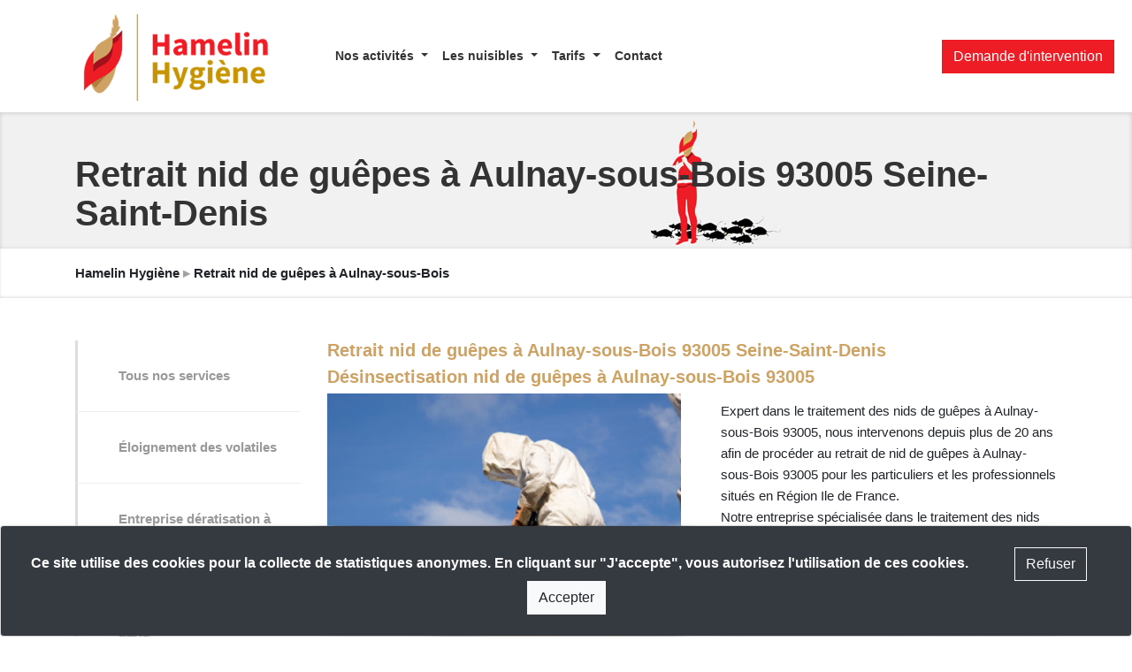

--- FILE ---
content_type: text/html; charset=UTF-8
request_url: https://hamelin-hygiene.com/retrait-nid-de-guepes/seine-saint-denis/retrait-nid-de-guepes-a-aulnay-sous-bois-93005-seine-saint-denis-3271.html
body_size: 75168
content:
<!DOCTYPE html>
<html lang="fr">
<head>
    <meta charset="utf-8">
    <title>Retrait nid de guêpes à Aulnay-sous-Bois 93005 Seine-Saint-Denis</title>
    <meta name="robots" content="index,follow">
    <meta name="description" content="Hamelin Hygiène propose une gamme complète et sur-mesure de produits anti nuisibles, rongeurs, volatiles, insectes et bactéries.">
    <meta http-equiv="X-UA-Compatible" content="IE=edge">
    <meta name="viewport" content="width=device-width, initial-scale=1">
        <link rel="canonical" href="https://hamelin-hygiene.com/retrait-nid-de-guepes/seine-saint-denis/retrait-nid-de-guepes-a-aulnay-sous-bois-93005-seine-saint-denis-3271.html">
	<meta property="og:url" content="https://hamelin-hygiene.com/retrait-nid-de-guepes/seine-saint-denis/retrait-nid-de-guepes-a-aulnay-sous-bois-93005-seine-saint-denis-3271.html">
	    <meta property="og:title" content="Retrait nid de guêpes à Aulnay-sous-Bois 93005 Seine-Saint-Denis">
    <meta property="og:type" content="article">    
    <meta property="og:site_name" content="Hamelin Hygiène">   
    <meta property="og:image" content="https://hamelin-hygiene.com/templates/hamelin_exclusive/img/logo-rectangle-alt.jpg">
    <meta property="og:description" content="Hamelin Hygiène propose une gamme complète et sur-mesure de produits anti nuisibles, rongeurs, volatiles, insectes et bactéries.">
        <meta name="keywords" content="dératisation, dépigeonnage, désinsectisation, éloignement des volatiles, anti nuisibles">
        <link rel="shortcut icon" href="https://hamelin-hygiene.com/templates/hamelin_exclusive/img/favicon.png">
     
    <link href="https://hamelin-hygiene.com/css/bootstrap.min.css" rel="stylesheet">
    <link rel="stylesheet" href="https://use.fontawesome.com/releases/v5.8.1/css/all.css" integrity="sha384-50oBUHEmvpQ+1lW4y57PTFmhCaXp0ML5d60M1M7uH2+nqUivzIebhndOJK28anvf" crossorigin="anonymous">    
    <link href="https://hamelin-hygiene.com/css/nautilus.css" rel="stylesheet">    <link href="https://hamelin-hygiene.com/templates/hamelin_exclusive/css/nautilus.css" rel="stylesheet">
        <link href="https://hamelin-hygiene.com/css/animate.min.css" rel="stylesheet">
    
        
        
    <script src="https://hamelin-hygiene.com/js/prefixfree.min.js"></script>     
    <script src="https://maxcdn.bootstrapcdn.com/js/ie10-viewport-bug-workaround.js"></script>
</head>


<body id="top" class="page_id_3271 parent_id_3269 role_0">

    <noscript>
    <div class="col-md-6 offset-md-3">
      <div class="alert alert-danger alert-dismissible" role="alert">
        <button type="button" class="close" data-dismiss="alert"><span aria-hidden="true">×</span></button>
        <p><span class="fas fa-exclamation-sign"></span> Pour accéder à toutes les fonctionnalités de ce site, vous devez activer JavaScript.<br> Voici les <a href="http://www.activatejavascript.org/" target="_blank"> instructions pour activer JavaScript dans votre navigateur</a>.</p>
      </div>
    </div>
</noscript>


<!--[if lt IE 9]>
    <div class="col-md-6 offset-md-3">
      <div class="alert alert-danger alert-dismissible" role="alert">
        <button type="button" class="close" data-dismiss="alert"><span aria-hidden="true">×</span></button>
        <p><span class="fas fa-exclamation-sign"></span> Vous utilisez un navigateur obsolète. Pour naviguer plus vite et en sécurité, téléchargez gratuitement un <a href="https://www.google.com/chrome" target="_blank">navigateur récent</a> ou <a href="http://windows.microsoft.com/fr-fr/internet-explorer/download-ie" target="_blank">mettez à jour</a> votre navigateur.</p>
      </div>
    </div>
    <script src="https://oss.maxcdn.com/html5shiv/3.7.2/html5shiv.min.js"></script>
    <script src="https://oss.maxcdn.com/respond/1.4.2/respond.min.js"></script>
<![endif]-->
    <div id="multitaskModal" class="modal fade" tabindex="-1" role="dialog">       <div class="modal-dialog">
        <div class="modal-content">
          <div class="modal-header"><div class="modal-title"></div><button type="button" class="close" data-dismiss="modal">×</button></div>
          <div class="modal-body"></div>
          <div class="modal-footer"><button class="btn btn-secondary" data-dismiss="modal">Fermer</button></div>
        </div>
      </div>
    </div>
        
    <div class="panier"></div>
    
<nav class="navbar navbar-light bg-light fixed-top navbar-expand-md">
  <div class="container">    
      
   <button type="button" class="navbar-toggler collapsed" data-toggle="collapse" data-target="#navbar-public" aria-expanded="false" aria-controls="navbar"> <span class="sr-only">Toggle navigation</span> &#x2630; </button>
    
    <a class="navbar-brand d-block d-md-none" href="https://hamelin-hygiene.com">Hamelin Hygiène</a>    <a class="navbar-brand d-none d-md-block" href="https://hamelin-hygiene.com">       <img src="https://hamelin-hygiene.com/templates/hamelin_exclusive/img/uploads/logo.png" alt="Hamelin Hygiène" />
    </a> 

    <div id="navbar-public" class="collapse navbar-collapse">
      <ul class="nav navbar-nav sortable_items" data-table="pages" data-hook_id="10">
        <li class="nav-item dropdown bloc_unit " id="940">
					<a href="#" class="dropdown-toggle nav-link" data-toggle="dropdown">Nos activités <span class="caret"></span></a>
					
					<ul class="dropdown-menu sortable_items" data-table="pages" data-hook_id="10" role="menu"><li class="dropdown-item bloc_unit " id="806"><a href="https://hamelin-hygiene.com/nos-activites/eloignement-des-volatiles-806.html">Éloignement des volatiles</a></li> <li class="dropdown-item bloc_unit " id="809"><a href="https://hamelin-hygiene.com/nos-activites/entreprise-deratisation-a-paris-809.html">Entreprise dératisation à paris</a></li> <li class="dropdown-item bloc_unit " id="811"><a href="https://hamelin-hygiene.com/nos-activites/entreprise-desinsectisation-a-paris-811.html">Entreprise désinsectisation à paris</a></li> <li class="dropdown-item bloc_unit " id="810"><a href="https://hamelin-hygiene.com/nos-activites/entreprise-desinfection-a-paris-810.html">Entreprise désinfection à paris</a></li> <li class="bloc_unit dropdown-item dropdown-submenu " id="868">
																<a tabindex="-1" href="#" style="cursor:default">Punaises de lit</a> 
          														<ul class="dropdown-menu"><li class="dropdown-item bloc_unit " id="869"><a href="https://hamelin-hygiene.com/nos-activites/punaises-de-lit/votre-secteur-d-activite-punaise-de-lit-869.html" tabindex="-1">Votre activité</a></li><li class="dropdown-item bloc_unit " id="868"><a href="https://hamelin-hygiene.com/nos-activites/punaises-de-lit/traitements-antipunaise-de-lit-paris-868.html" tabindex="-1">Nos traitements anti-punaise de lit</a></li></ul>
        														</li> <li class="dropdown-item bloc_unit " id="877" style="border-bottom:2px dashed #EE1C25!important;"><a href="https://hamelin-hygiene.com/nos-activites/decontamination-coronavirus-877.html">Désinfection Coronavirus</a></li> </ul></li><li class="nav-item dropdown bloc_unit " id="946">
					<a href="#" class="dropdown-toggle nav-link" data-toggle="dropdown">Les nuisibles <span class="caret"></span></a>
					
					<ul class="dropdown-menu sortable_items" data-table="pages" data-hook_id="10" role="menu"><li class="dropdown-item bloc_unit " id="844"><a href="https://hamelin-hygiene.com/les-nuisibles/desinfection-et-decontamination-844.html">Combattre les micro-organismes</a></li> <li class="bloc_unit dropdown-item dropdown-submenu " id="826">
																<a tabindex="-1" href="#" style="cursor:default">Les oiseaux</a> 
          														<ul class="dropdown-menu"><li class="dropdown-item bloc_unit " id="828"><a href="https://hamelin-hygiene.com/les-nuisibles/les-oiseaux/solution-contre-les-etourneaux-828.html" tabindex="-1">Solution anti-étourneaux</a></li><li class="dropdown-item bloc_unit " id="829"><a href="https://hamelin-hygiene.com/les-nuisibles/les-oiseaux/solution-contre-les-goelands-et-mouettes-829.html" tabindex="-1">Solution anti-goélands et anti-mouettes</a></li><li class="dropdown-item bloc_unit " id="827"><a href="https://hamelin-hygiene.com/les-nuisibles/les-oiseaux/solution-contre-les-corbeaux-827.html" tabindex="-1">Solution anti-corbeaux</a></li><li class="dropdown-item bloc_unit " id="800"><a href="https://hamelin-hygiene.com/les-nuisibles/les-oiseaux/solution-contre-les-moineaux-800.html" tabindex="-1">Solution anti-moineaux</a></li><li class="dropdown-item bloc_unit " id="826"><a href="https://hamelin-hygiene.com/les-nuisibles/les-oiseaux/solution-contre-les-pigeons-826.html" tabindex="-1">Solution anti-pigeons</a></li></ul>
        														</li> <li class="bloc_unit dropdown-item dropdown-submenu " id="831">
																<a tabindex="-1" href="#" style="cursor:default">Les rongeurs</a> 
          														<ul class="dropdown-menu"><li class="dropdown-item bloc_unit " id="833"><a href="https://hamelin-hygiene.com/les-nuisibles/les-rongeurs/solution-contre-les-fouines-833.html" tabindex="-1">Capture fouines</a></li><li class="dropdown-item bloc_unit " id="832"><a href="https://hamelin-hygiene.com/les-nuisibles/les-rongeurs/solution-contre-les-souris-832.html" tabindex="-1">Solution anti-souris</a></li><li class="dropdown-item bloc_unit " id="830"><a href="https://hamelin-hygiene.com/les-nuisibles/les-rongeurs/solution-contre-les-rats-noirs-830.html" tabindex="-1">Solution anti-rats noirs</a></li><li class="dropdown-item bloc_unit " id="831"><a href="https://hamelin-hygiene.com/les-nuisibles/les-rongeurs/solution-contre-les-rats-bruns-831.html" tabindex="-1">Solution anti-rats bruns</a></li></ul>
        														</li> <li class="bloc_unit dropdown-item dropdown-submenu " id="836">
																<a tabindex="-1" href="#" style="cursor:default">Désinsectisation insectes rampants</a> 
          														<ul class="dropdown-menu"><li class="dropdown-item bloc_unit " id="838"><a href="https://hamelin-hygiene.com/les-nuisibles/desinsectisation-insectes-rampants/solution-contre-les-insectes-saisonniers-838.html" tabindex="-1">Solution anti-insectes saisonniers</a></li><li class="dropdown-item bloc_unit " id="837"><a href="https://hamelin-hygiene.com/les-nuisibles/desinsectisation-insectes-rampants/solution-contre-les-fourmis-837.html" tabindex="-1">Solution anti-fourmis</a></li><li class="dropdown-item bloc_unit " id="835"><a href="https://hamelin-hygiene.com/les-nuisibles/desinsectisation-insectes-rampants/solution-contre-les-punaises-de-lit-835.html" tabindex="-1">Solution anti-punaises de lit</a></li><li class="dropdown-item bloc_unit " id="834"><a href="https://hamelin-hygiene.com/les-nuisibles/desinsectisation-insectes-rampants/solution-contre-des-blattes-834.html" tabindex="-1">Solution anti-blattes</a></li><li class="dropdown-item bloc_unit " id="836"><a href="https://hamelin-hygiene.com/les-nuisibles/desinsectisation-insectes-rampants/solution-contre-les-puces-836.html" tabindex="-1">Solution anti-puces</a></li></ul>
        														</li> <li class="bloc_unit dropdown-item dropdown-submenu " id="841">
																<a tabindex="-1" href="#" style="cursor:default">Désinsectisation insectes volants</a> 
          														<ul class="dropdown-menu"><li class="dropdown-item bloc_unit " id="843"><a href="https://hamelin-hygiene.com/les-nuisibles/desinsectisation-insectes-volants/solution-contre-les-mites-et-teignes-843.html" tabindex="-1">Solution anti-mites et anti-teignes</a></li><li class="dropdown-item bloc_unit " id="842"><a href="https://hamelin-hygiene.com/les-nuisibles/desinsectisation-insectes-volants/solution-contre-les-guepes-et-contre-les-frelons-842.html" tabindex="-1">Solution anti-guêpes et anti-frelons</a></li><li class="dropdown-item bloc_unit " id="839"><a href="https://hamelin-hygiene.com/les-nuisibles/desinsectisation-insectes-volants/solution-contre-les-mouches-et-contre-les-moucherons-839.html" tabindex="-1">Solution anti-mouches et anti-moucherons</a></li><li class="dropdown-item bloc_unit " id="840"><a href="https://hamelin-hygiene.com/les-nuisibles/desinsectisation-insectes-volants/solution-contre-les-moustiques-840.html" tabindex="-1">Solution anti-moustiques</a></li><li class="dropdown-item bloc_unit " id="841"><a href="https://hamelin-hygiene.com/les-nuisibles/desinsectisation-insectes-volants/solution-contre-les-coleopteres-841.html" tabindex="-1">Solution anti-coléoptères</a></li></ul>
        														</li> </ul></li><li class="nav-item dropdown bloc_unit " id="899">
					<a href="#" class="dropdown-toggle nav-link" data-toggle="dropdown">Tarifs <span class="caret"></span></a>
					
					<ul class="dropdown-menu sortable_items" data-table="pages" data-hook_id="10" role="menu"><li class="dropdown-item bloc_unit " id="901"><a href="https://hamelin-hygiene.com/tarifs/prix-deratisation-paris-901.html">Prix dératisation paris</a></li> <li class="dropdown-item bloc_unit " id="922"><a href="https://hamelin-hygiene.com/tarifs/prix-traitement-cafards-922.html">Prix traitement cafards</a></li> <li class="dropdown-item bloc_unit " id="935"><a href="https://hamelin-hygiene.com/tarifs/prix-traitement-puces-935.html">Prix traitement puces de chat</a></li> <li class="dropdown-item bloc_unit " id="923"><a href="https://hamelin-hygiene.com/tarifs/prix-desinfection-covid-19-923.html">Prix désinfection covid-19</a></li> <li class="dropdown-item bloc_unit " id="915"><a href="https://hamelin-hygiene.com/tarifs/prix-destruction-nid-de-guepes-915.html">Prix destruction nid de guêpes</a></li> <li class="dropdown-item bloc_unit " id="916"><a href="https://hamelin-hygiene.com/tarifs/prix-destruction-nid-de-frelons-916.html">Prix destruction nid de frelons</a></li> <li class="dropdown-item bloc_unit " id="921"><a href="https://hamelin-hygiene.com/tarifs/prix-traitement-fourmis-921.html">Prix traitement fourmis</a></li> <li class="dropdown-item bloc_unit " id="920"><a href="https://hamelin-hygiene.com/tarifs/prix-traitement-punaises-de-lit-paris-920.html">Prix traitement punaises de lit paris</a></li> </ul></li><li class="nav-item bloc_unit " id="803"><a href="https://hamelin-hygiene.com/contacter-hamelin-hygiene-803.html" class="nav-link">Contact</a></li>           
          <li class="nav-item bloc_unit d-md-none"><a data-target="#multitaskModal" data-toggle="modal" href="https://hamelin-hygiene.com/templates/hamelin_exclusive/views/includes/_contact-express.php" class="btn btn-danger">Demande d'intervention</a></li>
      </ul>
      
    </div>

  </div> <!-- FIN de .container -->

  <div class="d-none d-md-block" style="position:absolute; right:20px">     <a data-target="#multitaskModal" data-toggle="modal" href="https://hamelin-hygiene.com/templates/hamelin_exclusive/views/includes/_contact-express.php" class="btn btn-danger">Demande d'intervention</a>
  </div>

</nav>


<div class="full_width_bandeau">
		<div class="container pt-5"><h1>Retrait nid de guêpes à Aulnay-sous-Bois 93005 Seine-Saint-Denis</h1>
				</div>
	</div>        
  <div class="fil-ariane haut d-none d-md-block py-3 mb-5">
    <div class="container"><a href="https://hamelin-hygiene.com">Hamelin Hygiène</a> <span class="text-muted2">▸</span> Retrait nid de guêpes à Aulnay-sous-Bois</div>
  </div>
<div class="container"><!-- OU container animated fadeIn -->

<div class="row">

  	<div class="col-sm-3 template sidebar"><div class="row">
    <div class="col-md-12">
    	
                <ul class="list-unstyled sortable_items" data-table="pages" data-hook_id="20">
        	<li class="nav-item bloc_unit " id="816"><a href="https://hamelin-hygiene.com/nos-services-816.html" class="nav-link">Tous nos services</a></li> <li class="nav-item bloc_unit " id="806"><a href="https://hamelin-hygiene.com/eloignement-des-volatiles-806.html" class="nav-link">Éloignement des volatiles</a></li> <li class="nav-item bloc_unit " id="809"><a href="https://hamelin-hygiene.com/entreprise-deratisation-a-paris-809.html" class="nav-link">Entreprise dératisation à paris</a></li> <li class="nav-item bloc_unit " id="810"><a href="https://hamelin-hygiene.com/entreprise-desinfection-a-paris-810.html" class="nav-link">Entreprise désinfection à paris</a></li> <li class="nav-item bloc_unit " id="811"><a href="https://hamelin-hygiene.com/entreprise-desinsectisation-a-paris-811.html" class="nav-link">Entreprise désinsectisation à paris</a></li>         </ul>
        
    </div>
</div>

</div>
  

    <div class="col-sm-9 template standard">  
    
    
    <div class="sortable_items" data-table="articles">
		            <div class="bloc_unit clearfix animaScroll " id="4783">
            <h2>Retrait nid de guêpes à Aulnay-sous-Bois 93005 Seine-Saint-Denis</h2><div class="cms_texte"><h2>Désinsectisation nid de guêpes à Aulnay-sous-Bois 93005</h2>
<p><img class="float-left img-fluid cms_img" src="https://hamelin-hygiene.com/templates/hamelin_exclusive/img/uploads/communes-idf/exterminateur-guepes.jpeg" alt="éliminer les guêpes" width="400" /></p>
<p>Expert dans le traitement des nids de guêpes à Aulnay-sous-Bois 93005, nous intervenons depuis plus de 20 ans afin de procéder au retrait de nid de guêpes à Aulnay-sous-Bois 93005 pour les particuliers et les professionnels situés en Région Ile de France.<br>Notre entreprise spécialisée dans le traitement des nids de frelons asiatiques à Aulnay-sous-Bois 93005 est agrée par le ministère de l’écologie et de l’agriculture et bénéficie de nombreuses certifications dans la lutte anti nuisible. Nos équipes d’exterminateur guêpes à Aulnay-sous-Bois 93005 sont formées aux dernières méthodes pour éliminer les guêpes et retirer les nids de frelons asiatiques. Nous vous proposons des solutions anti-guêpes innovante même si le nid est logé à plusieurs mètres de hauteur. Notre gamme de produits anti-guêpes professionnelles bénéficient des autorisations de mise sur le marché selon les législations européennes en rigueur. Consultez dès à présent nos produits anti-frelons et nos solutions anti-guêpes professionnelles mis en vente en ligne et dans nos boutiques spécialisées en lutte anti-nuisible.<br>Si vous constatez un nid de guêpes ou un nid de frelons asiatiques proche de vos habitations ou de vos bureaux n’essayez pas d’éliminer les guêpes seul mais faites appel au plus vite à un désinsectiseur guêpes à Aulnay-sous-Bois 93005 qui pourra procéder en toute sécurité à l’enlèvement du nid de guêpes ou de frelons asiatiques.<br>Vous pouvez contactez dès à présent notre société de désinsectisation guêpes à Aulnay-sous-Bois 93005, nos diagnostics anti-guêpe et nos devis sont gratuits. Nous garantissons une qualité de service et des prix transparents.</p>

<h2>Entreprise spécialisée nid guêpe Aulnay-sous-Bois 93005</h2>
<p>Détruire un nid de guêpe demande une expertise professionnelle pour être effectué en toute sécurité. Hamelin Hygiène, entreprise spécialisée en destruction nid de guêpe à Aulnay-sous-Bois 93005, intervient en urgence pour détruire le nid de guêpe. Notre équipe est formé à ce type d’intervention et adopte des règles strictes de sécurité. Détruire un nid de guêpe soi-même expose la personne à de multiples dangers c’est pourquoi il est essentiel de faire appel à des professionnels guêpe Aulnay-sous-Bois 93005 qui adaptent la technique et le matériel à la situation.</p>

<h2>Enlever nid de guêpe Aulnay-sous-Bois 93005</h2>
<p>Les guêpes font leur retour pendant les mois chauds de l’année et sont très présentes sur le territoire français. Avoir à faire à une guêpe Aulnay-sous-Bois 93005 peut être une réelle phobie pour certain. Cet insecte volant est redoutable quand il est seul mais peut être très dangereux en groupe. S’approcher d’un nid de guêpe n’est pas sans risque. Si vous trouvez un nid de guêpe Aulnay-sous-Bois 93005 dans votre jardin, vous n’êtes pas à l’abris de vous faire attaquer par cet insecte volant. Pour détruire un nid de guêpe, la meilleure des solutions reste de faire appel à une entreprise spécialisée dans la destruction de nid de guêpe à Aulnay-sous-Bois 93005 pour vous débarrasser des guêpes rapidement et en toute sécurité. Les guêpes se trouvent dans vos jardins les étés car elles se nourrissent de fruits, de fleurs mais aussi d’autres insectes. Si vous avez un nid de guêpe et que vous mangez en extérieur, il ne va falloir à la guêpe que quelques minutes pour venir s’approvisionner de cette nouvelle source alimentaire. À Aulnay-sous-Bois 93005, toute personne non professionnele qui désire détruire un nid de guêpe n’est pas sans danger. Une technique professionnelle est requise pour éliminer les guêpes de leur nid.</p>
<p><a href="https://hamelin-hygiene.com/les-nuisibles/desinsectisation-insectes-volants/solution-contre-les-guepes-et-contre-les-frelons-842.html">En savoir plus sur le traitement des nids de guêpes à Aulnay-sous-Bois 93005</a></p>

<h2>Détruire nid de frelon Aulnay-sous-Bois 93005</h2>
<p>Hamelin Hygiène intervient pour la destruction de nid de frelon Aulnay-sous-Bois 93005. Cette intervention demande une formation professionnelle pour éviter tous risques de danger. Les nids de frelon se trouvent en général à une hauteur importante ce qui nécessite aussi un matériel adéquat à la situation. Détruire un nid de frelon Aulnay-sous-Bois 93005 peut s’avérer très dangereux pour la personne qui le détruit mais aussi pour les personnes se trouvant à proximité de l’intervention. Les frelons sont très présents sur le territoire français que ce soit les frelons européens ou les frelons asiatiques. Il est important d’être prudent si vous rencontrez l’un de ces insectes volants. En cas de doute, faites appel à une entreprise spécialisée frelon Aulnay-sous-Bois 93005 pour trouver et détruire le nid du frelon dans vos espaces. Les frelons sont en mouvements constant dans les jardins afin de trouver de quoi se nourrir avant de rentrer dans leur nid. Il est important de détruire le nid frelon qui se trouve proche de vos espaces pour assurer votre sécurité et celle de votre entourage.</p>

<p><a href="https://hamelin-hygiene.com/tarifs/prix-destruction-nid-de-frelons-916.html">EN SAVOIR PLUS SUR LES FRELONS</a></p>

<h2>Tarif destruction de nid de guêpe Aulnay-sous-Bois 93005</h2>
<p>Le prix de l’intervention destruction nid de guêpe Aulnay-sous-Bois 93005 va être adapté à la situation. Chaque interventions sont différentes et nécessite la destruction d’un ou de plusieurs nids de guêpes, frelons. Hamelin Hygiène intervient en urgence pour réaliser la destruction de nid de guêpe et frelon. Notre équipe est formé pour intervenir rapidement, efficacement et en respectant des règles de sécurité très strictes. Faites appel à notre entreprise spécialisée guêpe Aulnay-sous-Bois 93005 pour <a href="https://hamelin-hygiene.com/contacter-hamelin-hygiene-803.html">établir un devis gratuit</a>.</p>
<p><a href="https://hamelin-hygiene.com/tarifs/prix-destruction-nid-de-guepes-915.html">En savoir plus sur le prix retrait des nids de guêpes Aulnay-sous-Bois 93005</a></p>

<h3>Nos autres prestation à Aulnay-sous-Bois 93005</h3>
<p><a href="https://hamelin-hygiene.com/traitement-des-punaises-de-lit/seine-saint-denis/traitement-des-punaises-de-lit-a-aulnay-sous-bois-93005-seine-saint-denis-4568.html">Traitement des punaises de lit à Aulnay-sous-Bois 93005</a></p>
<p></p>
<p><a href="https://hamelin-hygiene.com/deratisation/seine-saint-denis/deratisation-a-aulnay-sous-bois-93005-seine-saint-denis-1974.html">Dératisation à Aulnay-sous-Bois 93005</a></p>

<h2>Piqure de guêpe à Aulnay-sous-Bois 93005</h2>
<p>Lorsqu’une guêpe pique, elle injecte entre 2 et 10 microgrammes de venin directement dans votre peau. Une piqure de guêpe n’est pas sans danger, surtout pour les personnes allergiques. Une rougeur et une douleur apparaisse suite à une piqure de guêpe. La gravité de la piqure va dépendre de l’endroit où la guêpe va piquer et si la personne est allergique ou non. À savoir que plusieurs personnes en France chaque année décède suite à la rencontre avec cet insecte volant. Les piqures peuvent provoquer des oedèmes mais aussi un étouffement. Les guêpes peuvent piquer plusieurs fois à la suite, à l’inverse de l’abeille qui perd son dard lorsqu’elle pique. L’insecte va vous piquer pour se protéger ou protéger son nid. Si vous apercevez un nid de guêpe dans votre jardin, appeler une entreprise spécialisée pour détruire le nid de guêpe à Aulnay-sous-Bois 93005 pour éviter tous risques d’attaque de l’insecte.</p></div>            </div>    
          
		            
	</div>
    
                
	</div>
    
	
</div><!-- /.row --></div> 
<footer class="footer d-none d-sm-block">
    <div class="container">
        <div class="row">
            <div class="col-md-3">
                <div>
                    <img src="https://hamelin-hygiene.com/templates/hamelin_exclusive/img/uploads/logo.png" alt="Hamelin Hygiène" />
                </div>
                <p class="text-muted2">Société experte dans la dératisation, l'éloignement des volatiles, la désinsectisaton et la désinfection. Nous contrôlons l'ensemble des nuisibles.</p>

                <!-- <div class="titre">CONTACT</div> -->
                <ul class="list-unstyled">
                    <li class="text-muted2"><span class="fas fa-map-marker"></span> Paris, Nice, Bordeaux</li>
                    <li class="text-muted2"><span class="fas fa-phone"></span> 0805 030 500</li>
                    <li class="text-muted2"><span class="fas fa-envelope"></span> <span id="e70803387">email obfusqué !</span><script>/*<![CDATA[*/eval("var a=\"0@i-DSLCnzsWOHYcJM3K7Rx56ZuGh9qjV8dXew2BAUoEQIy41galFfrTvmN_+ptbkP.\";var b=a.split(\"\").sort().join(\"\");var c=\"ETr+UE+H1UfIFgr@1P4gIrIiETf\";var d=\"\";for(var e=0;e<c.length;e++)d+=b.charAt(a.indexOf(c.charAt(e)));document.getElementById(\"e70803387\").innerHTML=\"<a href=\\\"mailto:\"+d+\"\\\">\"+d+\"</a>\"")/*]]>*/</script></li>
                    <li class="text-muted2"><span class="fas fa-sitemap"></span> <a href="https://hamelin-hygiene.com/sitemap.html">Plan du site</a>
                        &nbsp; <a href="https://hamelin-hygiene.com/admin_login" class="text-muted2"><span class="fas fa-wrench"></span></a>
                    </li>
                                    </ul>


            </div>
            <div class="col-md-3">
            <div class="titre">NOS SERVICES</div>
                <ul class="list-unstyled">
<li><a href="https://hamelin-hygiene.com/depigeonnage-806.html" class="nav-link">Dépigeonnage</a></li>
<li><a href="https://hamelin-hygiene.com/deratisation-809.html" class="nav-link">Dératisation</a></li>
<li><a href="https://hamelin-hygiene.com/desinfection-810.html" class="nav-link">Désinfection</a></li>
<li><a href="https://hamelin-hygiene.com/desinsectisation-811.html" class="nav-link">Désinsectisation</a></li>
<li><a href="https://hamelin-hygiene.com/traitement-des-vegetaux-813.html" class="nav-link">Traitement des végétaux</a></li>
<li><a href="https://hamelin-hygiene.com/solutions-alternatives-814.html" class="nav-link">Solutions alternatives</a></li>
                </ul>
            </div>
            <div class="col-md-3">
            <div class="titre">LES NUISIBLES CONCERNÉS</div>
                <ul class="list-unstyled">
<li><a href="https://hamelin-hygiene.com/les-nuisibles/detection-et-elimination-des-nuisibles-825.html#filter=.volatiles" class="nav-link">Volatiles</a></li>
<li><a href="https://hamelin-hygiene.com/les-nuisibles/detection-et-elimination-des-nuisibles-825.html#filter=.insectes-rampants" class="nav-link">Insectes rampants</a></li>
<li><a href="https://hamelin-hygiene.com/les-nuisibles/detection-et-elimination-des-nuisibles-825.html#filter=.insectes-volants" class="nav-link">Insectes volants</a></li>
<li><a href="https://hamelin-hygiene.com/les-nuisibles/detection-et-elimination-des-nuisibles-825.html#filter=.rongeurs" class="nav-link">Rongeurs</a></li>
<li><a href="https://hamelin-hygiene.com/les-nuisibles/detection-et-elimination-des-nuisibles-825.html#filter=.vegetaux" class="nav-link">Mousses et mauvaises herbes</a></li>
<li><a href="https://hamelin-hygiene.com/les-nuisibles/detection-et-elimination-des-nuisibles-825.html#filter=.virus" class="nav-link">Bactéries et virus</a></li>
</ul>
            </div>

            <div class="col-md-3">                
                <ul class="list-unstyled">
                    <li class="nav-item bloc_unit " id="948"><a href="https://hamelin-hygiene.com/blog-anti-nuisibles-paris-948.html" class="nav-link">Blog</a></li> <li class="nav-item dropdown bloc_unit " id="849">
					<a href="#" class="dropdown-toggle nav-link" data-toggle="dropdown">Hamelin <span class="caret"></span></a>
					
					<ul class="dropdown-menu sortable_items" data-table="pages" data-hook_id="30" role="menu"><li class="dropdown-item bloc_unit " id="801"><a href="https://hamelin-hygiene.com/hamelin/l-entreprise-hamelin-hygiene-801.html">L’entreprise Hamelin Hygiène</a></li> <li class="dropdown-item bloc_unit " id="802"><a href="https://hamelin-hygiene.com/hamelin/actualite-hamelin-hygiene-802.html">Actualité Hamelin Hygiène</a></li> </ul></li><li class="nav-item bloc_unit " id="885"><a href="https://hamelin-hygiene.com/personnes-a-risques-covid19-885.html" class="nav-link">Qui est à risque avec le covid19?</a></li> <li class="nav-item bloc_unit " id="884"><a href="https://hamelin-hygiene.com/voyageurs-isolation-covid-19-884.html" class="nav-link">Voyageurs pendant le coronavirus</a></li> <li class="nav-item bloc_unit " id="883"><a href="https://hamelin-hygiene.com/comment-se-proteger-du-coronavirus-883.html" class="nav-link">Se protéger face au coronavirus</a></li> <li class="nav-item bloc_unit " id="882"><a href="https://hamelin-hygiene.com/qu-est-ce-que-le-virus-covid-19-coronavirus-882.html" class="nav-link">Covid-19, Coronavirus</a></li> <li class="nav-item dropdown bloc_unit " id="3543">
					<a href="#" class="dropdown-toggle nav-link" data-toggle="dropdown">Traitement des punaises de lit <span class="caret"></span></a>
					
					<ul class="dropdown-menu sortable_items" data-table="pages" data-hook_id="30" role="menu"><li class="bloc_unit dropdown-item dropdown-submenu " id="3565">
																<a tabindex="-1" href="#" style="cursor:default">Paris</a> 
          														<ul class="dropdown-menu"><li class="dropdown-item bloc_unit " id="3545"><a href="https://hamelin-hygiene.com/traitement-des-punaises-de-lit/paris/traitement-des-punaises-de-lit-a-paris-75056-paris-3545.html" tabindex="-1">Traitement des punaises de lit à Paris</a></li><li class="dropdown-item bloc_unit " id="3556"><a href="https://hamelin-hygiene.com/traitement-des-punaises-de-lit/paris/traitement-des-punaises-de-lit-a-paris-11e-arrondissement-75111-paris-3556.html" tabindex="-1">Traitement des punaises de lit à Paris 11e Arrondissement</a></li><li class="dropdown-item bloc_unit " id="3564"><a href="https://hamelin-hygiene.com/traitement-des-punaises-de-lit/paris/traitement-des-punaises-de-lit-a-paris-19e-arrondissement-75119-paris-3564.html" tabindex="-1">Traitement des punaises de lit à Paris 19e Arrondissement</a></li><li class="dropdown-item bloc_unit " id="3563"><a href="https://hamelin-hygiene.com/traitement-des-punaises-de-lit/paris/traitement-des-punaises-de-lit-a-paris-18e-arrondissement-75118-paris-3563.html" tabindex="-1">Traitement des punaises de lit à Paris 18e Arrondissement</a></li><li class="dropdown-item bloc_unit " id="3562"><a href="https://hamelin-hygiene.com/traitement-des-punaises-de-lit/paris/traitement-des-punaises-de-lit-a-paris-17e-arrondissement-75117-paris-3562.html" tabindex="-1">Traitement des punaises de lit à Paris 17e Arrondissement</a></li><li class="dropdown-item bloc_unit " id="3561"><a href="https://hamelin-hygiene.com/traitement-des-punaises-de-lit/paris/traitement-des-punaises-de-lit-a-paris-16e-arrondissement-75116-paris-3561.html" tabindex="-1">Traitement des punaises de lit à Paris 16e Arrondissement</a></li><li class="dropdown-item bloc_unit " id="3560"><a href="https://hamelin-hygiene.com/traitement-des-punaises-de-lit/paris/traitement-des-punaises-de-lit-a-paris-15e-arrondissement-75115-paris-3560.html" tabindex="-1">Traitement des punaises de lit à Paris 15e Arrondissement</a></li><li class="dropdown-item bloc_unit " id="3559"><a href="https://hamelin-hygiene.com/traitement-des-punaises-de-lit/paris/traitement-des-punaises-de-lit-a-paris-14e-arrondissement-75114-paris-3559.html" tabindex="-1">Traitement des punaises de lit à Paris 14e Arrondissement</a></li><li class="dropdown-item bloc_unit " id="3558"><a href="https://hamelin-hygiene.com/traitement-des-punaises-de-lit/paris/traitement-des-punaises-de-lit-a-paris-13e-arrondissement-75113-paris-3558.html" tabindex="-1">Traitement des punaises de lit à Paris 13e Arrondissement</a></li><li class="dropdown-item bloc_unit " id="3557"><a href="https://hamelin-hygiene.com/traitement-des-punaises-de-lit/paris/traitement-des-punaises-de-lit-a-paris-12e-arrondissement-75112-paris-3557.html" tabindex="-1">Traitement des punaises de lit à Paris 12e Arrondissement</a></li><li class="dropdown-item bloc_unit " id="3555"><a href="https://hamelin-hygiene.com/traitement-des-punaises-de-lit/paris/traitement-des-punaises-de-lit-a-paris-10e-arrondissement-75110-paris-3555.html" tabindex="-1">Traitement des punaises de lit à Paris 10e Arrondissement</a></li><li class="dropdown-item bloc_unit " id="3546"><a href="https://hamelin-hygiene.com/traitement-des-punaises-de-lit/paris/traitement-des-punaises-de-lit-a-paris-1er-arrondissement-75101-paris-3546.html" tabindex="-1">Traitement des punaises de lit à Paris 1er Arrondissement</a></li><li class="dropdown-item bloc_unit " id="3554"><a href="https://hamelin-hygiene.com/traitement-des-punaises-de-lit/paris/traitement-des-punaises-de-lit-a-paris-9e-arrondissement-75109-paris-3554.html" tabindex="-1">Traitement des punaises de lit à Paris 9e Arrondissement</a></li><li class="dropdown-item bloc_unit " id="3553"><a href="https://hamelin-hygiene.com/traitement-des-punaises-de-lit/paris/traitement-des-punaises-de-lit-a-paris-8e-arrondissement-75108-paris-3553.html" tabindex="-1">Traitement des punaises de lit à Paris 8e Arrondissement</a></li><li class="dropdown-item bloc_unit " id="3552"><a href="https://hamelin-hygiene.com/traitement-des-punaises-de-lit/paris/traitement-des-punaises-de-lit-a-paris-7e-arrondissement-75107-paris-3552.html" tabindex="-1">Traitement des punaises de lit à Paris 7e Arrondissement</a></li><li class="dropdown-item bloc_unit " id="3551"><a href="https://hamelin-hygiene.com/traitement-des-punaises-de-lit/paris/traitement-des-punaises-de-lit-a-paris-6e-arrondissement-75106-paris-3551.html" tabindex="-1">Traitement des punaises de lit à Paris 6e Arrondissement</a></li><li class="dropdown-item bloc_unit " id="3550"><a href="https://hamelin-hygiene.com/traitement-des-punaises-de-lit/paris/traitement-des-punaises-de-lit-a-paris-5e-arrondissement-75105-paris-3550.html" tabindex="-1">Traitement des punaises de lit à Paris 5e Arrondissement</a></li><li class="dropdown-item bloc_unit " id="3549"><a href="https://hamelin-hygiene.com/traitement-des-punaises-de-lit/paris/traitement-des-punaises-de-lit-a-paris-4e-arrondissement-75104-paris-3549.html" tabindex="-1">Traitement des punaises de lit à Paris 4e Arrondissement</a></li><li class="dropdown-item bloc_unit " id="3548"><a href="https://hamelin-hygiene.com/traitement-des-punaises-de-lit/paris/traitement-des-punaises-de-lit-a-paris-3e-arrondissement-75103-paris-3548.html" tabindex="-1">Traitement des punaises de lit à Paris 3e Arrondissement</a></li><li class="dropdown-item bloc_unit " id="3547"><a href="https://hamelin-hygiene.com/traitement-des-punaises-de-lit/paris/traitement-des-punaises-de-lit-a-paris-2e-arrondissement-75102-paris-3547.html" tabindex="-1">Traitement des punaises de lit à Paris 2e Arrondissement</a></li><li class="dropdown-item bloc_unit " id="3565"><a href="https://hamelin-hygiene.com/traitement-des-punaises-de-lit/paris/traitement-des-punaises-de-lit-a-paris-20e-arrondissement-75120-paris-3565.html" tabindex="-1">Traitement des punaises de lit à Paris 20e Arrondissement</a></li></ul>
        														</li> <li class="bloc_unit dropdown-item dropdown-submenu " id="4073">
																<a tabindex="-1" href="#" style="cursor:default">Seine-et-Marne</a> 
          														<ul class="dropdown-menu"><li class="dropdown-item bloc_unit " id="3567"><a href="https://hamelin-hygiene.com/traitement-des-punaises-de-lit/seine-et-marne/traitement-des-punaises-de-lit-a-acheres-la-foret-77001-seine-et-marne-3567.html" tabindex="-1">Traitement des punaises de lit à Achères-la-Forêt</a></li><li class="dropdown-item bloc_unit " id="3901"><a href="https://hamelin-hygiene.com/traitement-des-punaises-de-lit/seine-et-marne/traitement-des-punaises-de-lit-a-ozouer-le-voulgis-77352-seine-et-marne-3901.html" tabindex="-1">Traitement des punaises de lit à Ozouer-le-Voulgis</a></li><li class="dropdown-item bloc_unit " id="3913"><a href="https://hamelin-hygiene.com/traitement-des-punaises-de-lit/seine-et-marne/traitement-des-punaises-de-lit-a-le-plessis-feu-aussoux-77365-seine-et-marne-3913.html" tabindex="-1">Traitement des punaises de lit à Le Plessis-Feu-Aussoux</a></li><li class="dropdown-item bloc_unit " id="3912"><a href="https://hamelin-hygiene.com/traitement-des-punaises-de-lit/seine-et-marne/traitement-des-punaises-de-lit-a-le-plessis-aux-bois-77364-seine-et-marne-3912.html" tabindex="-1">Traitement des punaises de lit à Le Plessis-aux-Bois</a></li><li class="dropdown-item bloc_unit " id="3911"><a href="https://hamelin-hygiene.com/traitement-des-punaises-de-lit/seine-et-marne/traitement-des-punaises-de-lit-a-le-pin-77363-seine-et-marne-3911.html" tabindex="-1">Traitement des punaises de lit à Le Pin</a></li><li class="dropdown-item bloc_unit " id="3910"><a href="https://hamelin-hygiene.com/traitement-des-punaises-de-lit/seine-et-marne/traitement-des-punaises-de-lit-a-pierre-levee-77361-seine-et-marne-3910.html" tabindex="-1">Traitement des punaises de lit à Pierre-Levée</a></li><li class="dropdown-item bloc_unit " id="3909"><a href="https://hamelin-hygiene.com/traitement-des-punaises-de-lit/seine-et-marne/traitement-des-punaises-de-lit-a-pezarches-77360-seine-et-marne-3909.html" tabindex="-1">Traitement des punaises de lit à Pézarches</a></li><li class="dropdown-item bloc_unit " id="3908"><a href="https://hamelin-hygiene.com/traitement-des-punaises-de-lit/seine-et-marne/traitement-des-punaises-de-lit-a-perthes-77359-seine-et-marne-3908.html" tabindex="-1">Traitement des punaises de lit à Perthes</a></li><li class="dropdown-item bloc_unit " id="3907"><a href="https://hamelin-hygiene.com/traitement-des-punaises-de-lit/seine-et-marne/traitement-des-punaises-de-lit-a-penchard-77358-seine-et-marne-3907.html" tabindex="-1">Traitement des punaises de lit à Penchard</a></li><li class="dropdown-item bloc_unit " id="3906"><a href="https://hamelin-hygiene.com/traitement-des-punaises-de-lit/seine-et-marne/traitement-des-punaises-de-lit-a-pecy-77357-seine-et-marne-3906.html" tabindex="-1">Traitement des punaises de lit à Pécy</a></li><li class="dropdown-item bloc_unit " id="3905"><a href="https://hamelin-hygiene.com/traitement-des-punaises-de-lit/seine-et-marne/traitement-des-punaises-de-lit-a-passy-sur-seine-77356-seine-et-marne-3905.html" tabindex="-1">Traitement des punaises de lit à Passy-sur-Seine</a></li><li class="dropdown-item bloc_unit " id="3904"><a href="https://hamelin-hygiene.com/traitement-des-punaises-de-lit/seine-et-marne/traitement-des-punaises-de-lit-a-paroy-77355-seine-et-marne-3904.html" tabindex="-1">Traitement des punaises de lit à Paroy</a></li><li class="dropdown-item bloc_unit " id="3903"><a href="https://hamelin-hygiene.com/traitement-des-punaises-de-lit/seine-et-marne/traitement-des-punaises-de-lit-a-pamfou-77354-seine-et-marne-3903.html" tabindex="-1">Traitement des punaises de lit à Pamfou</a></li><li class="dropdown-item bloc_unit " id="3902"><a href="https://hamelin-hygiene.com/traitement-des-punaises-de-lit/seine-et-marne/traitement-des-punaises-de-lit-a-paley-77353-seine-et-marne-3902.html" tabindex="-1">Traitement des punaises de lit à Paley</a></li><li class="dropdown-item bloc_unit " id="3900"><a href="https://hamelin-hygiene.com/traitement-des-punaises-de-lit/seine-et-marne/traitement-des-punaises-de-lit-a-ozoir-la-ferriere-77350-seine-et-marne-3900.html" tabindex="-1">Traitement des punaises de lit à Ozoir-la-Ferrière</a></li><li class="dropdown-item bloc_unit " id="3915"><a href="https://hamelin-hygiene.com/traitement-des-punaises-de-lit/seine-et-marne/traitement-des-punaises-de-lit-a-le-plessis-placy-77367-seine-et-marne-3915.html" tabindex="-1">Traitement des punaises de lit à Le Plessis-Placy</a></li><li class="dropdown-item bloc_unit " id="3899"><a href="https://hamelin-hygiene.com/traitement-des-punaises-de-lit/seine-et-marne/traitement-des-punaises-de-lit-a-othis-77349-seine-et-marne-3899.html" tabindex="-1">Traitement des punaises de lit à Othis</a></li><li class="dropdown-item bloc_unit " id="3898"><a href="https://hamelin-hygiene.com/traitement-des-punaises-de-lit/seine-et-marne/traitement-des-punaises-de-lit-a-ormesson-77348-seine-et-marne-3898.html" tabindex="-1">Traitement des punaises de lit à Ormesson</a></li><li class="dropdown-item bloc_unit " id="3897"><a href="https://hamelin-hygiene.com/traitement-des-punaises-de-lit/seine-et-marne/traitement-des-punaises-de-lit-a-les-ormes-sur-voulzie-77347-seine-et-marne-3897.html" tabindex="-1">Traitement des punaises de lit à Les Ormes-sur-Voulzie</a></li><li class="dropdown-item bloc_unit " id="3896"><a href="https://hamelin-hygiene.com/traitement-des-punaises-de-lit/seine-et-marne/traitement-des-punaises-de-lit-a-orly-sur-morin-77345-seine-et-marne-3896.html" tabindex="-1">Traitement des punaises de lit à Orly-sur-Morin</a></li><li class="dropdown-item bloc_unit " id="3895"><a href="https://hamelin-hygiene.com/traitement-des-punaises-de-lit/seine-et-marne/traitement-des-punaises-de-lit-a-oissery-77344-seine-et-marne-3895.html" tabindex="-1">Traitement des punaises de lit à Oissery</a></li><li class="dropdown-item bloc_unit " id="3894"><a href="https://hamelin-hygiene.com/traitement-des-punaises-de-lit/seine-et-marne/traitement-des-punaises-de-lit-a-ocquerre-77343-seine-et-marne-3894.html" tabindex="-1">Traitement des punaises de lit à Ocquerre</a></li><li class="dropdown-item bloc_unit " id="3893"><a href="https://hamelin-hygiene.com/traitement-des-punaises-de-lit/seine-et-marne/traitement-des-punaises-de-lit-a-obsonville-77342-seine-et-marne-3893.html" tabindex="-1">Traitement des punaises de lit à Obsonville</a></li><li class="dropdown-item bloc_unit " id="3892"><a href="https://hamelin-hygiene.com/traitement-des-punaises-de-lit/seine-et-marne/traitement-des-punaises-de-lit-a-noyen-sur-seine-77341-seine-et-marne-3892.html" tabindex="-1">Traitement des punaises de lit à Noyen-sur-Seine</a></li><li class="dropdown-item bloc_unit " id="3891"><a href="https://hamelin-hygiene.com/traitement-des-punaises-de-lit/seine-et-marne/traitement-des-punaises-de-lit-a-nonville-77340-seine-et-marne-3891.html" tabindex="-1">Traitement des punaises de lit à Nonville</a></li><li class="dropdown-item bloc_unit " id="3890"><a href="https://hamelin-hygiene.com/traitement-des-punaises-de-lit/seine-et-marne/traitement-des-punaises-de-lit-a-noisy-sur-ecole-77339-seine-et-marne-3890.html" tabindex="-1">Traitement des punaises de lit à Noisy-sur-École</a></li><li class="dropdown-item bloc_unit " id="3889"><a href="https://hamelin-hygiene.com/traitement-des-punaises-de-lit/seine-et-marne/traitement-des-punaises-de-lit-a-noisy-rudignon-77338-seine-et-marne-3889.html" tabindex="-1">Traitement des punaises de lit à Noisy-Rudignon</a></li><li class="dropdown-item bloc_unit " id="3888"><a href="https://hamelin-hygiene.com/traitement-des-punaises-de-lit/seine-et-marne/traitement-des-punaises-de-lit-a-noisiel-77337-seine-et-marne-3888.html" tabindex="-1">Traitement des punaises de lit à Noisiel</a></li><li class="dropdown-item bloc_unit " id="3887"><a href="https://hamelin-hygiene.com/traitement-des-punaises-de-lit/seine-et-marne/traitement-des-punaises-de-lit-a-neufmoutiers-en-brie-77336-seine-et-marne-3887.html" tabindex="-1">Traitement des punaises de lit à Neufmoutiers-en-Brie</a></li><li class="dropdown-item bloc_unit " id="3914"><a href="https://hamelin-hygiene.com/traitement-des-punaises-de-lit/seine-et-marne/traitement-des-punaises-de-lit-a-le-plessis-l-eveque-77366-seine-et-marne-3914.html" tabindex="-1">Traitement des punaises de lit à Le Plessis-l'Évêque</a></li><li class="dropdown-item bloc_unit " id="3916"><a href="https://hamelin-hygiene.com/traitement-des-punaises-de-lit/seine-et-marne/traitement-des-punaises-de-lit-a-poigny-77368-seine-et-marne-3916.html" tabindex="-1">Traitement des punaises de lit à Poigny</a></li><li class="dropdown-item bloc_unit " id="3885"><a href="https://hamelin-hygiene.com/traitement-des-punaises-de-lit/seine-et-marne/traitement-des-punaises-de-lit-a-nemours-77333-seine-et-marne-3885.html" tabindex="-1">Traitement des punaises de lit à Nemours</a></li><li class="dropdown-item bloc_unit " id="3932"><a href="https://hamelin-hygiene.com/traitement-des-punaises-de-lit/seine-et-marne/traitement-des-punaises-de-lit-a-rebais-77385-seine-et-marne-3932.html" tabindex="-1">Traitement des punaises de lit à Rebais</a></li><li class="dropdown-item bloc_unit " id="3945"><a href="https://hamelin-hygiene.com/traitement-des-punaises-de-lit/seine-et-marne/traitement-des-punaises-de-lit-a-sablonnieres-77398-seine-et-marne-3945.html" tabindex="-1">Traitement des punaises de lit à Sablonnières</a></li><li class="dropdown-item bloc_unit " id="3944"><a href="https://hamelin-hygiene.com/traitement-des-punaises-de-lit/seine-et-marne/traitement-des-punaises-de-lit-a-saacy-sur-marne-77397-seine-et-marne-3944.html" tabindex="-1">Traitement des punaises de lit à Saâcy-sur-Marne</a></li><li class="dropdown-item bloc_unit " id="3943"><a href="https://hamelin-hygiene.com/traitement-des-punaises-de-lit/seine-et-marne/traitement-des-punaises-de-lit-a-rupereux-77396-seine-et-marne-3943.html" tabindex="-1">Traitement des punaises de lit à Rupéreux</a></li><li class="dropdown-item bloc_unit " id="3942"><a href="https://hamelin-hygiene.com/traitement-des-punaises-de-lit/seine-et-marne/traitement-des-punaises-de-lit-a-rumont-77395-seine-et-marne-3942.html" tabindex="-1">Traitement des punaises de lit à Rumont</a></li><li class="dropdown-item bloc_unit " id="3941"><a href="https://hamelin-hygiene.com/traitement-des-punaises-de-lit/seine-et-marne/traitement-des-punaises-de-lit-a-rubelles-77394-seine-et-marne-3941.html" tabindex="-1">Traitement des punaises de lit à Rubelles</a></li><li class="dropdown-item bloc_unit " id="3940"><a href="https://hamelin-hygiene.com/traitement-des-punaises-de-lit/seine-et-marne/traitement-des-punaises-de-lit-a-rozay-en-brie-77393-seine-et-marne-3940.html" tabindex="-1">Traitement des punaises de lit à Rozay-en-Brie</a></li><li class="dropdown-item bloc_unit " id="3939"><a href="https://hamelin-hygiene.com/traitement-des-punaises-de-lit/seine-et-marne/traitement-des-punaises-de-lit-a-rouvres-77392-seine-et-marne-3939.html" tabindex="-1">Traitement des punaises de lit à Rouvres</a></li><li class="dropdown-item bloc_unit " id="3938"><a href="https://hamelin-hygiene.com/traitement-des-punaises-de-lit/seine-et-marne/traitement-des-punaises-de-lit-a-rouilly-77391-seine-et-marne-3938.html" tabindex="-1">Traitement des punaises de lit à Rouilly</a></li><li class="dropdown-item bloc_unit " id="3937"><a href="https://hamelin-hygiene.com/traitement-des-punaises-de-lit/seine-et-marne/traitement-des-punaises-de-lit-a-roissy-en-brie-77390-seine-et-marne-3937.html" tabindex="-1">Traitement des punaises de lit à Roissy-en-Brie</a></li><li class="dropdown-item bloc_unit " id="3936"><a href="https://hamelin-hygiene.com/traitement-des-punaises-de-lit/seine-et-marne/traitement-des-punaises-de-lit-a-la-rochette-77389-seine-et-marne-3936.html" tabindex="-1">Traitement des punaises de lit à La Rochette</a></li><li class="dropdown-item bloc_unit " id="3935"><a href="https://hamelin-hygiene.com/traitement-des-punaises-de-lit/seine-et-marne/traitement-des-punaises-de-lit-a-reuil-en-brie-77388-seine-et-marne-3935.html" tabindex="-1">Traitement des punaises de lit à Reuil-en-Brie</a></li><li class="dropdown-item bloc_unit " id="3934"><a href="https://hamelin-hygiene.com/traitement-des-punaises-de-lit/seine-et-marne/traitement-des-punaises-de-lit-a-remauville-77387-seine-et-marne-3934.html" tabindex="-1">Traitement des punaises de lit à Remauville</a></li><li class="dropdown-item bloc_unit " id="3933"><a href="https://hamelin-hygiene.com/traitement-des-punaises-de-lit/seine-et-marne/traitement-des-punaises-de-lit-a-recloses-77386-seine-et-marne-3933.html" tabindex="-1">Traitement des punaises de lit à Recloses</a></li><li class="dropdown-item bloc_unit " id="3931"><a href="https://hamelin-hygiene.com/traitement-des-punaises-de-lit/seine-et-marne/traitement-des-punaises-de-lit-a-reau-77384-seine-et-marne-3931.html" tabindex="-1">Traitement des punaises de lit à Réau</a></li><li class="dropdown-item bloc_unit " id="3917"><a href="https://hamelin-hygiene.com/traitement-des-punaises-de-lit/seine-et-marne/traitement-des-punaises-de-lit-a-poincy-77369-seine-et-marne-3917.html" tabindex="-1">Traitement des punaises de lit à Poincy</a></li><li class="dropdown-item bloc_unit " id="3930"><a href="https://hamelin-hygiene.com/traitement-des-punaises-de-lit/seine-et-marne/traitement-des-punaises-de-lit-a-rampillon-77383-seine-et-marne-3930.html" tabindex="-1">Traitement des punaises de lit à Rampillon</a></li><li class="dropdown-item bloc_unit " id="3929"><a href="https://hamelin-hygiene.com/traitement-des-punaises-de-lit/seine-et-marne/traitement-des-punaises-de-lit-a-quincy-voisins-77382-seine-et-marne-3929.html" tabindex="-1">Traitement des punaises de lit à Quincy-Voisins</a></li><li class="dropdown-item bloc_unit " id="3928"><a href="https://hamelin-hygiene.com/traitement-des-punaises-de-lit/seine-et-marne/traitement-des-punaises-de-lit-a-quiers-77381-seine-et-marne-3928.html" tabindex="-1">Traitement des punaises de lit à Quiers</a></li><li class="dropdown-item bloc_unit " id="3927"><a href="https://hamelin-hygiene.com/traitement-des-punaises-de-lit/seine-et-marne/traitement-des-punaises-de-lit-a-puisieux-77380-seine-et-marne-3927.html" tabindex="-1">Traitement des punaises de lit à Puisieux</a></li><li class="dropdown-item bloc_unit " id="3926"><a href="https://hamelin-hygiene.com/traitement-des-punaises-de-lit/seine-et-marne/traitement-des-punaises-de-lit-a-provins-77379-seine-et-marne-3926.html" tabindex="-1">Traitement des punaises de lit à Provins</a></li><li class="dropdown-item bloc_unit " id="3925"><a href="https://hamelin-hygiene.com/traitement-des-punaises-de-lit/seine-et-marne/traitement-des-punaises-de-lit-a-pringy-77378-seine-et-marne-3925.html" tabindex="-1">Traitement des punaises de lit à Pringy</a></li><li class="dropdown-item bloc_unit " id="3924"><a href="https://hamelin-hygiene.com/traitement-des-punaises-de-lit/seine-et-marne/traitement-des-punaises-de-lit-a-presles-en-brie-77377-seine-et-marne-3924.html" tabindex="-1">Traitement des punaises de lit à Presles-en-Brie</a></li><li class="dropdown-item bloc_unit " id="3923"><a href="https://hamelin-hygiene.com/traitement-des-punaises-de-lit/seine-et-marne/traitement-des-punaises-de-lit-a-precy-sur-marne-77376-seine-et-marne-3923.html" tabindex="-1">Traitement des punaises de lit à Précy-sur-Marne</a></li><li class="dropdown-item bloc_unit " id="3922"><a href="https://hamelin-hygiene.com/traitement-des-punaises-de-lit/seine-et-marne/traitement-des-punaises-de-lit-a-pontcarre-77374-seine-et-marne-3922.html" tabindex="-1">Traitement des punaises de lit à Pontcarré</a></li><li class="dropdown-item bloc_unit " id="3921"><a href="https://hamelin-hygiene.com/traitement-des-punaises-de-lit/seine-et-marne/traitement-des-punaises-de-lit-a-pontault-combault-77373-seine-et-marne-3921.html" tabindex="-1">Traitement des punaises de lit à Pontault-Combault</a></li><li class="dropdown-item bloc_unit " id="3920"><a href="https://hamelin-hygiene.com/traitement-des-punaises-de-lit/seine-et-marne/traitement-des-punaises-de-lit-a-pomponne-77372-seine-et-marne-3920.html" tabindex="-1">Traitement des punaises de lit à Pomponne</a></li><li class="dropdown-item bloc_unit " id="3919"><a href="https://hamelin-hygiene.com/traitement-des-punaises-de-lit/seine-et-marne/traitement-des-punaises-de-lit-a-pommeuse-77371-seine-et-marne-3919.html" tabindex="-1">Traitement des punaises de lit à Pommeuse</a></li><li class="dropdown-item bloc_unit " id="3918"><a href="https://hamelin-hygiene.com/traitement-des-punaises-de-lit/seine-et-marne/traitement-des-punaises-de-lit-a-poligny-77370-seine-et-marne-3918.html" tabindex="-1">Traitement des punaises de lit à Poligny</a></li><li class="dropdown-item bloc_unit " id="3886"><a href="https://hamelin-hygiene.com/traitement-des-punaises-de-lit/seine-et-marne/traitement-des-punaises-de-lit-a-chauconin-neufmontiers-77335-seine-et-marne-3886.html" tabindex="-1">Traitement des punaises de lit à Chauconin-Neufmontiers</a></li><li class="dropdown-item bloc_unit " id="3884"><a href="https://hamelin-hygiene.com/traitement-des-punaises-de-lit/seine-et-marne/traitement-des-punaises-de-lit-a-nantouillet-77332-seine-et-marne-3884.html" tabindex="-1">Traitement des punaises de lit à Nantouillet</a></li><li class="dropdown-item bloc_unit " id="3947"><a href="https://hamelin-hygiene.com/traitement-des-punaises-de-lit/seine-et-marne/traitement-des-punaises-de-lit-a-sainte-aulde-77401-seine-et-marne-3947.html" tabindex="-1">Traitement des punaises de lit à Sainte-Aulde</a></li><li class="dropdown-item bloc_unit " id="3837"><a href="https://hamelin-hygiene.com/traitement-des-punaises-de-lit/seine-et-marne/traitement-des-punaises-de-lit-a-may-en-multien-77283-seine-et-marne-3837.html" tabindex="-1">Traitement des punaises de lit à May-en-Multien</a></li><li class="dropdown-item bloc_unit " id="3850"><a href="https://hamelin-hygiene.com/traitement-des-punaises-de-lit/seine-et-marne/traitement-des-punaises-de-lit-a-moissy-cramayel-77296-seine-et-marne-3850.html" tabindex="-1">Traitement des punaises de lit à Moissy-Cramayel</a></li><li class="dropdown-item bloc_unit " id="3849"><a href="https://hamelin-hygiene.com/traitement-des-punaises-de-lit/seine-et-marne/traitement-des-punaises-de-lit-a-moisenay-77295-seine-et-marne-3849.html" tabindex="-1">Traitement des punaises de lit à Moisenay</a></li><li class="dropdown-item bloc_unit " id="3848"><a href="https://hamelin-hygiene.com/traitement-des-punaises-de-lit/seine-et-marne/traitement-des-punaises-de-lit-a-mitry-mory-77294-seine-et-marne-3848.html" tabindex="-1">Traitement des punaises de lit à Mitry-Mory</a></li><li class="dropdown-item bloc_unit " id="3847"><a href="https://hamelin-hygiene.com/traitement-des-punaises-de-lit/seine-et-marne/traitement-des-punaises-de-lit-a-misy-sur-yonne-77293-seine-et-marne-3847.html" tabindex="-1">Traitement des punaises de lit à Misy-sur-Yonne</a></li><li class="dropdown-item bloc_unit " id="3846"><a href="https://hamelin-hygiene.com/traitement-des-punaises-de-lit/seine-et-marne/traitement-des-punaises-de-lit-a-messy-77292-seine-et-marne-3846.html" tabindex="-1">Traitement des punaises de lit à Messy</a></li><li class="dropdown-item bloc_unit " id="3845"><a href="https://hamelin-hygiene.com/traitement-des-punaises-de-lit/seine-et-marne/traitement-des-punaises-de-lit-a-le-mesnil-amelot-77291-seine-et-marne-3845.html" tabindex="-1">Traitement des punaises de lit à Le Mesnil-Amelot</a></li><li class="dropdown-item bloc_unit " id="3844"><a href="https://hamelin-hygiene.com/traitement-des-punaises-de-lit/seine-et-marne/traitement-des-punaises-de-lit-a-mery-sur-marne-77290-seine-et-marne-3844.html" tabindex="-1">Traitement des punaises de lit à Méry-sur-Marne</a></li><li class="dropdown-item bloc_unit " id="3843"><a href="https://hamelin-hygiene.com/traitement-des-punaises-de-lit/seine-et-marne/traitement-des-punaises-de-lit-a-melz-sur-seine-77289-seine-et-marne-3843.html" tabindex="-1">Traitement des punaises de lit à Melz-sur-Seine</a></li><li class="dropdown-item bloc_unit " id="3842"><a href="https://hamelin-hygiene.com/traitement-des-punaises-de-lit/seine-et-marne/traitement-des-punaises-de-lit-a-melun-77288-seine-et-marne-3842.html" tabindex="-1">Traitement des punaises de lit à Melun</a></li><li class="dropdown-item bloc_unit " id="3841"><a href="https://hamelin-hygiene.com/traitement-des-punaises-de-lit/seine-et-marne/traitement-des-punaises-de-lit-a-meilleray-77287-seine-et-marne-3841.html" tabindex="-1">Traitement des punaises de lit à Meilleray</a></li><li class="dropdown-item bloc_unit " id="3840"><a href="https://hamelin-hygiene.com/traitement-des-punaises-de-lit/seine-et-marne/traitement-des-punaises-de-lit-a-meigneux-77286-seine-et-marne-3840.html" tabindex="-1">Traitement des punaises de lit à Meigneux</a></li><li class="dropdown-item bloc_unit " id="3839"><a href="https://hamelin-hygiene.com/traitement-des-punaises-de-lit/seine-et-marne/traitement-des-punaises-de-lit-a-le-mee-sur-seine-77285-seine-et-marne-3839.html" tabindex="-1">Traitement des punaises de lit à Le Mée-sur-Seine</a></li><li class="dropdown-item bloc_unit " id="3838"><a href="https://hamelin-hygiene.com/traitement-des-punaises-de-lit/seine-et-marne/traitement-des-punaises-de-lit-a-meaux-77284-seine-et-marne-3838.html" tabindex="-1">Traitement des punaises de lit à Meaux</a></li><li class="dropdown-item bloc_unit " id="3836"><a href="https://hamelin-hygiene.com/traitement-des-punaises-de-lit/seine-et-marne/traitement-des-punaises-de-lit-a-mauregard-77282-seine-et-marne-3836.html" tabindex="-1">Traitement des punaises de lit à Mauregard</a></li><li class="dropdown-item bloc_unit " id="3852"><a href="https://hamelin-hygiene.com/traitement-des-punaises-de-lit/seine-et-marne/traitement-des-punaises-de-lit-a-mons-en-montois-77298-seine-et-marne-3852.html" tabindex="-1">Traitement des punaises de lit à Mons-en-Montois</a></li><li class="dropdown-item bloc_unit " id="3835"><a href="https://hamelin-hygiene.com/traitement-des-punaises-de-lit/seine-et-marne/traitement-des-punaises-de-lit-a-mauperthuis-77281-seine-et-marne-3835.html" tabindex="-1">Traitement des punaises de lit à Mauperthuis</a></li><li class="dropdown-item bloc_unit " id="3834"><a href="https://hamelin-hygiene.com/traitement-des-punaises-de-lit/seine-et-marne/traitement-des-punaises-de-lit-a-mary-sur-marne-77280-seine-et-marne-3834.html" tabindex="-1">Traitement des punaises de lit à Mary-sur-Marne</a></li><li class="dropdown-item bloc_unit " id="3833"><a href="https://hamelin-hygiene.com/traitement-des-punaises-de-lit/seine-et-marne/traitement-des-punaises-de-lit-a-marolles-sur-seine-77279-seine-et-marne-3833.html" tabindex="-1">Traitement des punaises de lit à Marolles-sur-Seine</a></li><li class="dropdown-item bloc_unit " id="3832"><a href="https://hamelin-hygiene.com/traitement-des-punaises-de-lit/seine-et-marne/traitement-des-punaises-de-lit-a-marolles-en-brie-77278-seine-et-marne-3832.html" tabindex="-1">Traitement des punaises de lit à Marolles-en-Brie</a></li><li class="dropdown-item bloc_unit " id="3831"><a href="https://hamelin-hygiene.com/traitement-des-punaises-de-lit/seine-et-marne/traitement-des-punaises-de-lit-a-marles-en-brie-77277-seine-et-marne-3831.html" tabindex="-1">Traitement des punaises de lit à Marles-en-Brie</a></li><li class="dropdown-item bloc_unit " id="3830"><a href="https://hamelin-hygiene.com/traitement-des-punaises-de-lit/seine-et-marne/traitement-des-punaises-de-lit-a-mareuil-les-meaux-77276-seine-et-marne-3830.html" tabindex="-1">Traitement des punaises de lit à Mareuil-lès-Meaux</a></li><li class="dropdown-item bloc_unit " id="3829"><a href="https://hamelin-hygiene.com/traitement-des-punaises-de-lit/seine-et-marne/traitement-des-punaises-de-lit-a-les-marets-77275-seine-et-marne-3829.html" tabindex="-1">Traitement des punaises de lit à Les Marêts</a></li><li class="dropdown-item bloc_unit " id="3828"><a href="https://hamelin-hygiene.com/traitement-des-punaises-de-lit/seine-et-marne/traitement-des-punaises-de-lit-a-marcilly-77274-seine-et-marne-3828.html" tabindex="-1">Traitement des punaises de lit à Marcilly</a></li><li class="dropdown-item bloc_unit " id="3827"><a href="https://hamelin-hygiene.com/traitement-des-punaises-de-lit/seine-et-marne/traitement-des-punaises-de-lit-a-marchemoret-77273-seine-et-marne-3827.html" tabindex="-1">Traitement des punaises de lit à Marchémoret</a></li><li class="dropdown-item bloc_unit " id="3826"><a href="https://hamelin-hygiene.com/traitement-des-punaises-de-lit/seine-et-marne/traitement-des-punaises-de-lit-a-maison-rouge-77272-seine-et-marne-3826.html" tabindex="-1">Traitement des punaises de lit à Maison-Rouge</a></li><li class="dropdown-item bloc_unit " id="3825"><a href="https://hamelin-hygiene.com/traitement-des-punaises-de-lit/seine-et-marne/traitement-des-punaises-de-lit-a-maisoncelles-en-gatinais-77271-seine-et-marne-3825.html" tabindex="-1">Traitement des punaises de lit à Maisoncelles-en-Gâtinais</a></li><li class="dropdown-item bloc_unit " id="3824"><a href="https://hamelin-hygiene.com/traitement-des-punaises-de-lit/seine-et-marne/traitement-des-punaises-de-lit-a-maisoncelles-en-brie-77270-seine-et-marne-3824.html" tabindex="-1">Traitement des punaises de lit à Maisoncelles-en-Brie</a></li><li class="dropdown-item bloc_unit " id="3823"><a href="https://hamelin-hygiene.com/traitement-des-punaises-de-lit/seine-et-marne/traitement-des-punaises-de-lit-a-maincy-77269-seine-et-marne-3823.html" tabindex="-1">Traitement des punaises de lit à Maincy</a></li><li class="dropdown-item bloc_unit " id="3851"><a href="https://hamelin-hygiene.com/traitement-des-punaises-de-lit/seine-et-marne/traitement-des-punaises-de-lit-a-mondreville-77297-seine-et-marne-3851.html" tabindex="-1">Traitement des punaises de lit à Mondreville</a></li><li class="dropdown-item bloc_unit " id="3853"><a href="https://hamelin-hygiene.com/traitement-des-punaises-de-lit/seine-et-marne/traitement-des-punaises-de-lit-a-montceaux-les-meaux-77300-seine-et-marne-3853.html" tabindex="-1">Traitement des punaises de lit à Montceaux-lès-Meaux</a></li><li class="dropdown-item bloc_unit " id="3883"><a href="https://hamelin-hygiene.com/traitement-des-punaises-de-lit/seine-et-marne/traitement-des-punaises-de-lit-a-nanteuil-sur-marne-77331-seine-et-marne-3883.html" tabindex="-1">Traitement des punaises de lit à Nanteuil-sur-Marne</a></li><li class="dropdown-item bloc_unit " id="3869"><a href="https://hamelin-hygiene.com/traitement-des-punaises-de-lit/seine-et-marne/traitement-des-punaises-de-lit-a-moret-loing-et-orvanne-77316-seine-et-marne-3869.html" tabindex="-1">Traitement des punaises de lit à Moret-Loing-et-Orvanne</a></li><li class="dropdown-item bloc_unit " id="3882"><a href="https://hamelin-hygiene.com/traitement-des-punaises-de-lit/seine-et-marne/traitement-des-punaises-de-lit-a-nanteuil-les-meaux-77330-seine-et-marne-3882.html" tabindex="-1">Traitement des punaises de lit à Nanteuil-lès-Meaux</a></li><li class="dropdown-item bloc_unit " id="3881"><a href="https://hamelin-hygiene.com/traitement-des-punaises-de-lit/seine-et-marne/traitement-des-punaises-de-lit-a-nanteau-sur-lunain-77329-seine-et-marne-3881.html" tabindex="-1">Traitement des punaises de lit à Nanteau-sur-Lunain</a></li><li class="dropdown-item bloc_unit " id="3880"><a href="https://hamelin-hygiene.com/traitement-des-punaises-de-lit/seine-et-marne/traitement-des-punaises-de-lit-a-nanteau-sur-essonne-77328-seine-et-marne-3880.html" tabindex="-1">Traitement des punaises de lit à Nanteau-sur-Essonne</a></li><li class="dropdown-item bloc_unit " id="3879"><a href="https://hamelin-hygiene.com/traitement-des-punaises-de-lit/seine-et-marne/traitement-des-punaises-de-lit-a-nangis-77327-seine-et-marne-3879.html" tabindex="-1">Traitement des punaises de lit à Nangis</a></li><li class="dropdown-item bloc_unit " id="3878"><a href="https://hamelin-hygiene.com/traitement-des-punaises-de-lit/seine-et-marne/traitement-des-punaises-de-lit-a-nandy-77326-seine-et-marne-3878.html" tabindex="-1">Traitement des punaises de lit à Nandy</a></li><li class="dropdown-item bloc_unit " id="3877"><a href="https://hamelin-hygiene.com/traitement-des-punaises-de-lit/seine-et-marne/traitement-des-punaises-de-lit-a-mouy-sur-seine-77325-seine-et-marne-3877.html" tabindex="-1">Traitement des punaises de lit à Mouy-sur-Seine</a></li><li class="dropdown-item bloc_unit " id="3876"><a href="https://hamelin-hygiene.com/traitement-des-punaises-de-lit/seine-et-marne/traitement-des-punaises-de-lit-a-moussy-le-vieux-77323-seine-et-marne-3876.html" tabindex="-1">Traitement des punaises de lit à Moussy-le-Vieux</a></li><li class="dropdown-item bloc_unit " id="3875"><a href="https://hamelin-hygiene.com/traitement-des-punaises-de-lit/seine-et-marne/traitement-des-punaises-de-lit-a-moussy-le-neuf-77322-seine-et-marne-3875.html" tabindex="-1">Traitement des punaises de lit à Moussy-le-Neuf</a></li><li class="dropdown-item bloc_unit " id="3874"><a href="https://hamelin-hygiene.com/traitement-des-punaises-de-lit/seine-et-marne/traitement-des-punaises-de-lit-a-mousseaux-les-bray-77321-seine-et-marne-3874.html" tabindex="-1">Traitement des punaises de lit à Mousseaux-lès-Bray</a></li><li class="dropdown-item bloc_unit " id="3873"><a href="https://hamelin-hygiene.com/traitement-des-punaises-de-lit/seine-et-marne/traitement-des-punaises-de-lit-a-mouroux-77320-seine-et-marne-3873.html" tabindex="-1">Traitement des punaises de lit à Mouroux</a></li><li class="dropdown-item bloc_unit " id="3872"><a href="https://hamelin-hygiene.com/traitement-des-punaises-de-lit/seine-et-marne/traitement-des-punaises-de-lit-a-mortery-77319-seine-et-marne-3872.html" tabindex="-1">Traitement des punaises de lit à Mortery</a></li><li class="dropdown-item bloc_unit " id="3871"><a href="https://hamelin-hygiene.com/traitement-des-punaises-de-lit/seine-et-marne/traitement-des-punaises-de-lit-a-mortcerf-77318-seine-et-marne-3871.html" tabindex="-1">Traitement des punaises de lit à Mortcerf</a></li><li class="dropdown-item bloc_unit " id="3870"><a href="https://hamelin-hygiene.com/traitement-des-punaises-de-lit/seine-et-marne/traitement-des-punaises-de-lit-a-mormant-77317-seine-et-marne-3870.html" tabindex="-1">Traitement des punaises de lit à Mormant</a></li><li class="dropdown-item bloc_unit " id="3868"><a href="https://hamelin-hygiene.com/traitement-des-punaises-de-lit/seine-et-marne/traitement-des-punaises-de-lit-a-montry-77315-seine-et-marne-3868.html" tabindex="-1">Traitement des punaises de lit à Montry</a></li><li class="dropdown-item bloc_unit " id="3854"><a href="https://hamelin-hygiene.com/traitement-des-punaises-de-lit/seine-et-marne/traitement-des-punaises-de-lit-a-montceaux-les-provins-77301-seine-et-marne-3854.html" tabindex="-1">Traitement des punaises de lit à Montceaux-lès-Provins</a></li><li class="dropdown-item bloc_unit " id="3867"><a href="https://hamelin-hygiene.com/traitement-des-punaises-de-lit/seine-et-marne/traitement-des-punaises-de-lit-a-montolivet-77314-seine-et-marne-3867.html" tabindex="-1">Traitement des punaises de lit à Montolivet</a></li><li class="dropdown-item bloc_unit " id="3866"><a href="https://hamelin-hygiene.com/traitement-des-punaises-de-lit/seine-et-marne/traitement-des-punaises-de-lit-a-montmachoux-77313-seine-et-marne-3866.html" tabindex="-1">Traitement des punaises de lit à Montmachoux</a></li><li class="dropdown-item bloc_unit " id="3865"><a href="https://hamelin-hygiene.com/traitement-des-punaises-de-lit/seine-et-marne/traitement-des-punaises-de-lit-a-montigny-sur-loing-77312-seine-et-marne-3865.html" tabindex="-1">Traitement des punaises de lit à Montigny-sur-Loing</a></li><li class="dropdown-item bloc_unit " id="3864"><a href="https://hamelin-hygiene.com/traitement-des-punaises-de-lit/seine-et-marne/traitement-des-punaises-de-lit-a-montigny-lencoup-77311-seine-et-marne-3864.html" tabindex="-1">Traitement des punaises de lit à Montigny-Lencoup</a></li><li class="dropdown-item bloc_unit " id="3863"><a href="https://hamelin-hygiene.com/traitement-des-punaises-de-lit/seine-et-marne/traitement-des-punaises-de-lit-a-montigny-le-guesdier-77310-seine-et-marne-3863.html" tabindex="-1">Traitement des punaises de lit à Montigny-le-Guesdier</a></li><li class="dropdown-item bloc_unit " id="3862"><a href="https://hamelin-hygiene.com/traitement-des-punaises-de-lit/seine-et-marne/traitement-des-punaises-de-lit-a-monthyon-77309-seine-et-marne-3862.html" tabindex="-1">Traitement des punaises de lit à Monthyon</a></li><li class="dropdown-item bloc_unit " id="3861"><a href="https://hamelin-hygiene.com/traitement-des-punaises-de-lit/seine-et-marne/traitement-des-punaises-de-lit-a-montge-en-goele-77308-seine-et-marne-3861.html" tabindex="-1">Traitement des punaises de lit à Montgé-en-Goële</a></li><li class="dropdown-item bloc_unit " id="3860"><a href="https://hamelin-hygiene.com/traitement-des-punaises-de-lit/seine-et-marne/traitement-des-punaises-de-lit-a-montevrain-77307-seine-et-marne-3860.html" tabindex="-1">Traitement des punaises de lit à Montévrain</a></li><li class="dropdown-item bloc_unit " id="3859"><a href="https://hamelin-hygiene.com/traitement-des-punaises-de-lit/seine-et-marne/traitement-des-punaises-de-lit-a-montereau-sur-le-jard-77306-seine-et-marne-3859.html" tabindex="-1">Traitement des punaises de lit à Montereau-sur-le-Jard</a></li><li class="dropdown-item bloc_unit " id="3858"><a href="https://hamelin-hygiene.com/traitement-des-punaises-de-lit/seine-et-marne/traitement-des-punaises-de-lit-a-montereau-fault-yonne-77305-seine-et-marne-3858.html" tabindex="-1">Traitement des punaises de lit à Montereau-Fault-Yonne</a></li><li class="dropdown-item bloc_unit " id="3857"><a href="https://hamelin-hygiene.com/traitement-des-punaises-de-lit/seine-et-marne/traitement-des-punaises-de-lit-a-montenils-77304-seine-et-marne-3857.html" tabindex="-1">Traitement des punaises de lit à Montenils</a></li><li class="dropdown-item bloc_unit " id="3856"><a href="https://hamelin-hygiene.com/traitement-des-punaises-de-lit/seine-et-marne/traitement-des-punaises-de-lit-a-montdauphin-77303-seine-et-marne-3856.html" tabindex="-1">Traitement des punaises de lit à Montdauphin</a></li><li class="dropdown-item bloc_unit " id="3855"><a href="https://hamelin-hygiene.com/traitement-des-punaises-de-lit/seine-et-marne/traitement-des-punaises-de-lit-a-montcourt-fromonville-77302-seine-et-marne-3855.html" tabindex="-1">Traitement des punaises de lit à Montcourt-Fromonville</a></li><li class="dropdown-item bloc_unit " id="3946"><a href="https://hamelin-hygiene.com/traitement-des-punaises-de-lit/seine-et-marne/traitement-des-punaises-de-lit-a-saint-augustin-77400-seine-et-marne-3946.html" tabindex="-1">Traitement des punaises de lit à Saint-Augustin</a></li><li class="dropdown-item bloc_unit " id="3948"><a href="https://hamelin-hygiene.com/traitement-des-punaises-de-lit/seine-et-marne/traitement-des-punaises-de-lit-a-saint-barthelemy-77402-seine-et-marne-3948.html" tabindex="-1">Traitement des punaises de lit à Saint-Barthélemy</a></li><li class="dropdown-item bloc_unit " id="3821"><a href="https://hamelin-hygiene.com/traitement-des-punaises-de-lit/seine-et-marne/traitement-des-punaises-de-lit-a-la-madeleine-sur-loing-77267-seine-et-marne-3821.html" tabindex="-1">Traitement des punaises de lit à La Madeleine-sur-Loing</a></li><li class="dropdown-item bloc_unit " id="4028"><a href="https://hamelin-hygiene.com/traitement-des-punaises-de-lit/seine-et-marne/traitement-des-punaises-de-lit-a-varreddes-77483-seine-et-marne-4028.html" tabindex="-1">Traitement des punaises de lit à Varreddes</a></li><li class="dropdown-item bloc_unit " id="4040"><a href="https://hamelin-hygiene.com/traitement-des-punaises-de-lit/seine-et-marne/traitement-des-punaises-de-lit-a-vignely-77498-seine-et-marne-4040.html" tabindex="-1">Traitement des punaises de lit à Vignely</a></li><li class="dropdown-item bloc_unit " id="4039"><a href="https://hamelin-hygiene.com/traitement-des-punaises-de-lit/seine-et-marne/traitement-des-punaises-de-lit-a-vieux-champagne-77496-seine-et-marne-4039.html" tabindex="-1">Traitement des punaises de lit à Vieux-Champagne</a></li><li class="dropdown-item bloc_unit " id="4038"><a href="https://hamelin-hygiene.com/traitement-des-punaises-de-lit/seine-et-marne/traitement-des-punaises-de-lit-a-vert-saint-denis-77495-seine-et-marne-4038.html" tabindex="-1">Traitement des punaises de lit à Vert-Saint-Denis</a></li><li class="dropdown-item bloc_unit " id="4037"><a href="https://hamelin-hygiene.com/traitement-des-punaises-de-lit/seine-et-marne/traitement-des-punaises-de-lit-a-vernou-la-celle-sur-seine-77494-seine-et-marne-4037.html" tabindex="-1">Traitement des punaises de lit à Vernou-la-Celle-sur-Seine</a></li><li class="dropdown-item bloc_unit " id="4036"><a href="https://hamelin-hygiene.com/traitement-des-punaises-de-lit/seine-et-marne/traitement-des-punaises-de-lit-a-verneuil-l-etang-77493-seine-et-marne-4036.html" tabindex="-1">Traitement des punaises de lit à Verneuil-l'Étang</a></li><li class="dropdown-item bloc_unit " id="4035"><a href="https://hamelin-hygiene.com/traitement-des-punaises-de-lit/seine-et-marne/traitement-des-punaises-de-lit-a-verdelot-77492-seine-et-marne-4035.html" tabindex="-1">Traitement des punaises de lit à Verdelot</a></li><li class="dropdown-item bloc_unit " id="4034"><a href="https://hamelin-hygiene.com/traitement-des-punaises-de-lit/seine-et-marne/traitement-des-punaises-de-lit-a-vendrest-77490-seine-et-marne-4034.html" tabindex="-1">Traitement des punaises de lit à Vendrest</a></li><li class="dropdown-item bloc_unit " id="4033"><a href="https://hamelin-hygiene.com/traitement-des-punaises-de-lit/seine-et-marne/traitement-des-punaises-de-lit-a-vaux-sur-lunain-77489-seine-et-marne-4033.html" tabindex="-1">Traitement des punaises de lit à Vaux-sur-Lunain</a></li><li class="dropdown-item bloc_unit " id="4032"><a href="https://hamelin-hygiene.com/traitement-des-punaises-de-lit/seine-et-marne/traitement-des-punaises-de-lit-a-vaux-le-penil-77487-seine-et-marne-4032.html" tabindex="-1">Traitement des punaises de lit à Vaux-le-Pénil</a></li><li class="dropdown-item bloc_unit " id="4031"><a href="https://hamelin-hygiene.com/traitement-des-punaises-de-lit/seine-et-marne/traitement-des-punaises-de-lit-a-vaudoy-en-brie-77486-seine-et-marne-4031.html" tabindex="-1">Traitement des punaises de lit à Vaudoy-en-Brie</a></li><li class="dropdown-item bloc_unit " id="4030"><a href="https://hamelin-hygiene.com/traitement-des-punaises-de-lit/seine-et-marne/traitement-des-punaises-de-lit-a-le-vaudoue-77485-seine-et-marne-4030.html" tabindex="-1">Traitement des punaises de lit à Le Vaudoué</a></li><li class="dropdown-item bloc_unit " id="4029"><a href="https://hamelin-hygiene.com/traitement-des-punaises-de-lit/seine-et-marne/traitement-des-punaises-de-lit-a-vaucourtois-77484-seine-et-marne-4029.html" tabindex="-1">Traitement des punaises de lit à Vaucourtois</a></li><li class="dropdown-item bloc_unit " id="4027"><a href="https://hamelin-hygiene.com/traitement-des-punaises-de-lit/seine-et-marne/traitement-des-punaises-de-lit-a-varennes-sur-seine-77482-seine-et-marne-4027.html" tabindex="-1">Traitement des punaises de lit à Varennes-sur-Seine</a></li><li class="dropdown-item bloc_unit " id="4042"><a href="https://hamelin-hygiene.com/traitement-des-punaises-de-lit/seine-et-marne/traitement-des-punaises-de-lit-a-villecerf-77501-seine-et-marne-4042.html" tabindex="-1">Traitement des punaises de lit à Villecerf</a></li><li class="dropdown-item bloc_unit " id="4026"><a href="https://hamelin-hygiene.com/traitement-des-punaises-de-lit/seine-et-marne/traitement-des-punaises-de-lit-a-vanville-77481-seine-et-marne-4026.html" tabindex="-1">Traitement des punaises de lit à Vanvillé</a></li><li class="dropdown-item bloc_unit " id="4025"><a href="https://hamelin-hygiene.com/traitement-des-punaises-de-lit/seine-et-marne/traitement-des-punaises-de-lit-a-valence-en-brie-77480-seine-et-marne-4025.html" tabindex="-1">Traitement des punaises de lit à Valence-en-Brie</a></li><li class="dropdown-item bloc_unit " id="4024"><a href="https://hamelin-hygiene.com/traitement-des-punaises-de-lit/seine-et-marne/traitement-des-punaises-de-lit-a-vaires-sur-marne-77479-seine-et-marne-4024.html" tabindex="-1">Traitement des punaises de lit à Vaires-sur-Marne</a></li><li class="dropdown-item bloc_unit " id="4023"><a href="https://hamelin-hygiene.com/traitement-des-punaises-de-lit/seine-et-marne/traitement-des-punaises-de-lit-a-ussy-sur-marne-77478-seine-et-marne-4023.html" tabindex="-1">Traitement des punaises de lit à Ussy-sur-Marne</a></li><li class="dropdown-item bloc_unit " id="4022"><a href="https://hamelin-hygiene.com/traitement-des-punaises-de-lit/seine-et-marne/traitement-des-punaises-de-lit-a-ury-77477-seine-et-marne-4022.html" tabindex="-1">Traitement des punaises de lit à Ury</a></li><li class="dropdown-item bloc_unit " id="4021"><a href="https://hamelin-hygiene.com/traitement-des-punaises-de-lit/seine-et-marne/traitement-des-punaises-de-lit-a-trocy-en-multien-77476-seine-et-marne-4021.html" tabindex="-1">Traitement des punaises de lit à Trocy-en-Multien</a></li><li class="dropdown-item bloc_unit " id="4020"><a href="https://hamelin-hygiene.com/traitement-des-punaises-de-lit/seine-et-marne/traitement-des-punaises-de-lit-a-trilport-77475-seine-et-marne-4020.html" tabindex="-1">Traitement des punaises de lit à Trilport</a></li><li class="dropdown-item bloc_unit " id="4019"><a href="https://hamelin-hygiene.com/traitement-des-punaises-de-lit/seine-et-marne/traitement-des-punaises-de-lit-a-trilbardou-77474-seine-et-marne-4019.html" tabindex="-1">Traitement des punaises de lit à Trilbardou</a></li><li class="dropdown-item bloc_unit " id="4018"><a href="https://hamelin-hygiene.com/traitement-des-punaises-de-lit/seine-et-marne/traitement-des-punaises-de-lit-a-treuzy-levelay-77473-seine-et-marne-4018.html" tabindex="-1">Traitement des punaises de lit à Treuzy-Levelay</a></li><li class="dropdown-item bloc_unit " id="4017"><a href="https://hamelin-hygiene.com/traitement-des-punaises-de-lit/seine-et-marne/traitement-des-punaises-de-lit-a-la-tretoire-77472-seine-et-marne-4017.html" tabindex="-1">Traitement des punaises de lit à La Trétoire</a></li><li class="dropdown-item bloc_unit " id="4016"><a href="https://hamelin-hygiene.com/traitement-des-punaises-de-lit/seine-et-marne/traitement-des-punaises-de-lit-a-tousson-77471-seine-et-marne-4016.html" tabindex="-1">Traitement des punaises de lit à Tousson</a></li><li class="dropdown-item bloc_unit " id="4015"><a href="https://hamelin-hygiene.com/traitement-des-punaises-de-lit/seine-et-marne/traitement-des-punaises-de-lit-a-tournan-en-brie-77470-seine-et-marne-4015.html" tabindex="-1">Traitement des punaises de lit à Tournan-en-Brie</a></li><li class="dropdown-item bloc_unit " id="4014"><a href="https://hamelin-hygiene.com/traitement-des-punaises-de-lit/seine-et-marne/traitement-des-punaises-de-lit-a-touquin-77469-seine-et-marne-4014.html" tabindex="-1">Traitement des punaises de lit à Touquin</a></li><li class="dropdown-item bloc_unit " id="4041"><a href="https://hamelin-hygiene.com/traitement-des-punaises-de-lit/seine-et-marne/traitement-des-punaises-de-lit-a-villebeon-77500-seine-et-marne-4041.html" tabindex="-1">Traitement des punaises de lit à Villebéon</a></li><li class="dropdown-item bloc_unit " id="4043"><a href="https://hamelin-hygiene.com/traitement-des-punaises-de-lit/seine-et-marne/traitement-des-punaises-de-lit-a-villemarechal-77504-seine-et-marne-4043.html" tabindex="-1">Traitement des punaises de lit à Villemaréchal</a></li><li class="dropdown-item bloc_unit " id="4012"><a href="https://hamelin-hygiene.com/traitement-des-punaises-de-lit/seine-et-marne/traitement-des-punaises-de-lit-a-la-tombe-77467-seine-et-marne-4012.html" tabindex="-1">Traitement des punaises de lit à La Tombe</a></li><li class="dropdown-item bloc_unit " id="4059"><a href="https://hamelin-hygiene.com/traitement-des-punaises-de-lit/seine-et-marne/traitement-des-punaises-de-lit-a-villiers-sous-grez-77520-seine-et-marne-4059.html" tabindex="-1">Traitement des punaises de lit à Villiers-sous-Grez</a></li><li class="dropdown-item bloc_unit " id="4072"><a href="https://hamelin-hygiene.com/traitement-des-punaises-de-lit/seine-et-marne/traitement-des-punaises-de-lit-a-vulaines-sur-seine-77533-seine-et-marne-4072.html" tabindex="-1">Traitement des punaises de lit à Vulaines-sur-Seine</a></li><li class="dropdown-item bloc_unit " id="4071"><a href="https://hamelin-hygiene.com/traitement-des-punaises-de-lit/seine-et-marne/traitement-des-punaises-de-lit-a-vulaines-les-provins-77532-seine-et-marne-4071.html" tabindex="-1">Traitement des punaises de lit à Vulaines-lès-Provins</a></li><li class="dropdown-item bloc_unit " id="4070"><a href="https://hamelin-hygiene.com/traitement-des-punaises-de-lit/seine-et-marne/traitement-des-punaises-de-lit-a-voulx-77531-seine-et-marne-4070.html" tabindex="-1">Traitement des punaises de lit à Voulx</a></li><li class="dropdown-item bloc_unit " id="4069"><a href="https://hamelin-hygiene.com/traitement-des-punaises-de-lit/seine-et-marne/traitement-des-punaises-de-lit-a-voulton-77530-seine-et-marne-4069.html" tabindex="-1">Traitement des punaises de lit à Voulton</a></li><li class="dropdown-item bloc_unit " id="4068"><a href="https://hamelin-hygiene.com/traitement-des-punaises-de-lit/seine-et-marne/traitement-des-punaises-de-lit-a-voulangis-77529-seine-et-marne-4068.html" tabindex="-1">Traitement des punaises de lit à Voulangis</a></li><li class="dropdown-item bloc_unit " id="4067"><a href="https://hamelin-hygiene.com/traitement-des-punaises-de-lit/seine-et-marne/traitement-des-punaises-de-lit-a-voisenon-77528-seine-et-marne-4067.html" tabindex="-1">Traitement des punaises de lit à Voisenon</a></li><li class="dropdown-item bloc_unit " id="4066"><a href="https://hamelin-hygiene.com/traitement-des-punaises-de-lit/seine-et-marne/traitement-des-punaises-de-lit-a-voinsles-77527-seine-et-marne-4066.html" tabindex="-1">Traitement des punaises de lit à Voinsles</a></li><li class="dropdown-item bloc_unit " id="4065"><a href="https://hamelin-hygiene.com/traitement-des-punaises-de-lit/seine-et-marne/traitement-des-punaises-de-lit-a-vincy-man-uvre-77526-seine-et-marne-4065.html" tabindex="-1">Traitement des punaises de lit à Vincy-Manœuvre</a></li><li class="dropdown-item bloc_unit " id="4064"><a href="https://hamelin-hygiene.com/traitement-des-punaises-de-lit/seine-et-marne/traitement-des-punaises-de-lit-a-vinantes-77525-seine-et-marne-4064.html" tabindex="-1">Traitement des punaises de lit à Vinantes</a></li><li class="dropdown-item bloc_unit " id="4063"><a href="https://hamelin-hygiene.com/traitement-des-punaises-de-lit/seine-et-marne/traitement-des-punaises-de-lit-a-vimpelles-77524-seine-et-marne-4063.html" tabindex="-1">Traitement des punaises de lit à Vimpelles</a></li><li class="dropdown-item bloc_unit " id="4062"><a href="https://hamelin-hygiene.com/traitement-des-punaises-de-lit/seine-et-marne/traitement-des-punaises-de-lit-a-villuis-77523-seine-et-marne-4062.html" tabindex="-1">Traitement des punaises de lit à Villuis</a></li><li class="dropdown-item bloc_unit " id="4061"><a href="https://hamelin-hygiene.com/traitement-des-punaises-de-lit/seine-et-marne/traitement-des-punaises-de-lit-a-villiers-sur-seine-77522-seine-et-marne-4061.html" tabindex="-1">Traitement des punaises de lit à Villiers-sur-Seine</a></li><li class="dropdown-item bloc_unit " id="4060"><a href="https://hamelin-hygiene.com/traitement-des-punaises-de-lit/seine-et-marne/traitement-des-punaises-de-lit-a-villiers-sur-morin-77521-seine-et-marne-4060.html" tabindex="-1">Traitement des punaises de lit à Villiers-sur-Morin</a></li><li class="dropdown-item bloc_unit " id="4058"><a href="https://hamelin-hygiene.com/traitement-des-punaises-de-lit/seine-et-marne/traitement-des-punaises-de-lit-a-villiers-saint-georges-77519-seine-et-marne-4058.html" tabindex="-1">Traitement des punaises de lit à Villiers-Saint-Georges</a></li><li class="dropdown-item bloc_unit " id="4044"><a href="https://hamelin-hygiene.com/traitement-des-punaises-de-lit/seine-et-marne/traitement-des-punaises-de-lit-a-villemareuil-77505-seine-et-marne-4044.html" tabindex="-1">Traitement des punaises de lit à Villemareuil</a></li><li class="dropdown-item bloc_unit " id="4057"><a href="https://hamelin-hygiene.com/traitement-des-punaises-de-lit/seine-et-marne/traitement-des-punaises-de-lit-a-villiers-en-biere-77518-seine-et-marne-4057.html" tabindex="-1">Traitement des punaises de lit à Villiers-en-Bière</a></li><li class="dropdown-item bloc_unit " id="4056"><a href="https://hamelin-hygiene.com/traitement-des-punaises-de-lit/seine-et-marne/traitement-des-punaises-de-lit-a-villevaude-77517-seine-et-marne-4056.html" tabindex="-1">Traitement des punaises de lit à Villevaudé</a></li><li class="dropdown-item bloc_unit " id="4055"><a href="https://hamelin-hygiene.com/traitement-des-punaises-de-lit/seine-et-marne/traitement-des-punaises-de-lit-a-ville-saint-jacques-77516-seine-et-marne-4055.html" tabindex="-1">Traitement des punaises de lit à Ville-Saint-Jacques</a></li><li class="dropdown-item bloc_unit " id="4054"><a href="https://hamelin-hygiene.com/traitement-des-punaises-de-lit/seine-et-marne/traitement-des-punaises-de-lit-a-villeroy-77515-seine-et-marne-4054.html" tabindex="-1">Traitement des punaises de lit à Villeroy</a></li><li class="dropdown-item bloc_unit " id="4053"><a href="https://hamelin-hygiene.com/traitement-des-punaises-de-lit/seine-et-marne/traitement-des-punaises-de-lit-a-villeparisis-77514-seine-et-marne-4053.html" tabindex="-1">Traitement des punaises de lit à Villeparisis</a></li><li class="dropdown-item bloc_unit " id="4052"><a href="https://hamelin-hygiene.com/traitement-des-punaises-de-lit/seine-et-marne/traitement-des-punaises-de-lit-a-villenoy-77513-seine-et-marne-4052.html" tabindex="-1">Traitement des punaises de lit à Villenoy</a></li><li class="dropdown-item bloc_unit " id="4051"><a href="https://hamelin-hygiene.com/traitement-des-punaises-de-lit/seine-et-marne/traitement-des-punaises-de-lit-a-villeneuve-sur-bellot-77512-seine-et-marne-4051.html" tabindex="-1">Traitement des punaises de lit à Villeneuve-sur-Bellot</a></li><li class="dropdown-item bloc_unit " id="4050"><a href="https://hamelin-hygiene.com/traitement-des-punaises-de-lit/seine-et-marne/traitement-des-punaises-de-lit-a-villeneuve-sous-dammartin-77511-seine-et-marne-4050.html" tabindex="-1">Traitement des punaises de lit à Villeneuve-sous-Dammartin</a></li><li class="dropdown-item bloc_unit " id="4049"><a href="https://hamelin-hygiene.com/traitement-des-punaises-de-lit/seine-et-marne/traitement-des-punaises-de-lit-a-villeneuve-saint-denis-77510-seine-et-marne-4049.html" tabindex="-1">Traitement des punaises de lit à Villeneuve-Saint-Denis</a></li><li class="dropdown-item bloc_unit " id="4048"><a href="https://hamelin-hygiene.com/traitement-des-punaises-de-lit/seine-et-marne/traitement-des-punaises-de-lit-a-villeneuve-les-bordes-77509-seine-et-marne-4048.html" tabindex="-1">Traitement des punaises de lit à Villeneuve-les-Bordes</a></li><li class="dropdown-item bloc_unit " id="4047"><a href="https://hamelin-hygiene.com/traitement-des-punaises-de-lit/seine-et-marne/traitement-des-punaises-de-lit-a-villeneuve-le-comte-77508-seine-et-marne-4047.html" tabindex="-1">Traitement des punaises de lit à Villeneuve-le-Comte</a></li><li class="dropdown-item bloc_unit " id="4046"><a href="https://hamelin-hygiene.com/traitement-des-punaises-de-lit/seine-et-marne/traitement-des-punaises-de-lit-a-villenauxe-la-petite-77507-seine-et-marne-4046.html" tabindex="-1">Traitement des punaises de lit à Villenauxe-la-Petite</a></li><li class="dropdown-item bloc_unit " id="4045"><a href="https://hamelin-hygiene.com/traitement-des-punaises-de-lit/seine-et-marne/traitement-des-punaises-de-lit-a-villemer-77506-seine-et-marne-4045.html" tabindex="-1">Traitement des punaises de lit à Villemer</a></li><li class="dropdown-item bloc_unit " id="4013"><a href="https://hamelin-hygiene.com/traitement-des-punaises-de-lit/seine-et-marne/traitement-des-punaises-de-lit-a-torcy-77468-seine-et-marne-4013.html" tabindex="-1">Traitement des punaises de lit à Torcy</a></li><li class="dropdown-item bloc_unit " id="4011"><a href="https://hamelin-hygiene.com/traitement-des-punaises-de-lit/seine-et-marne/traitement-des-punaises-de-lit-a-tigeaux-77466-seine-et-marne-4011.html" tabindex="-1">Traitement des punaises de lit à Tigeaux</a></li><li class="dropdown-item bloc_unit " id="3949"><a href="https://hamelin-hygiene.com/traitement-des-punaises-de-lit/seine-et-marne/traitement-des-punaises-de-lit-a-saint-brice-77403-seine-et-marne-3949.html" tabindex="-1">Traitement des punaises de lit à Saint-Brice</a></li><li class="dropdown-item bloc_unit " id="3964"><a href="https://hamelin-hygiene.com/traitement-des-punaises-de-lit/seine-et-marne/traitement-des-punaises-de-lit-a-saint-loup-de-naud-77418-seine-et-marne-3964.html" tabindex="-1">Traitement des punaises de lit à Saint-Loup-de-Naud</a></li><li class="dropdown-item bloc_unit " id="3977"><a href="https://hamelin-hygiene.com/traitement-des-punaises-de-lit/seine-et-marne/traitement-des-punaises-de-lit-a-saint-remy-la-vanne-77432-seine-et-marne-3977.html" tabindex="-1">Traitement des punaises de lit à Saint-Rémy-la-Vanne</a></li><li class="dropdown-item bloc_unit " id="3976"><a href="https://hamelin-hygiene.com/traitement-des-punaises-de-lit/seine-et-marne/traitement-des-punaises-de-lit-a-saint-pierre-les-nemours-77431-seine-et-marne-3976.html" tabindex="-1">Traitement des punaises de lit à Saint-Pierre-lès-Nemours</a></li><li class="dropdown-item bloc_unit " id="3975"><a href="https://hamelin-hygiene.com/traitement-des-punaises-de-lit/seine-et-marne/traitement-des-punaises-de-lit-a-saint-pathus-77430-seine-et-marne-3975.html" tabindex="-1">Traitement des punaises de lit à Saint-Pathus</a></li><li class="dropdown-item bloc_unit " id="3974"><a href="https://hamelin-hygiene.com/traitement-des-punaises-de-lit/seine-et-marne/traitement-des-punaises-de-lit-a-saint-ouen-sur-morin-77429-seine-et-marne-3974.html" tabindex="-1">Traitement des punaises de lit à Saint-Ouen-sur-Morin</a></li><li class="dropdown-item bloc_unit " id="3973"><a href="https://hamelin-hygiene.com/traitement-des-punaises-de-lit/seine-et-marne/traitement-des-punaises-de-lit-a-saint-ouen-en-brie-77428-seine-et-marne-3973.html" tabindex="-1">Traitement des punaises de lit à Saint-Ouen-en-Brie</a></li><li class="dropdown-item bloc_unit " id="3972"><a href="https://hamelin-hygiene.com/traitement-des-punaises-de-lit/seine-et-marne/traitement-des-punaises-de-lit-a-saint-mesmes-77427-seine-et-marne-3972.html" tabindex="-1">Traitement des punaises de lit à Saint-Mesmes</a></li><li class="dropdown-item bloc_unit " id="3971"><a href="https://hamelin-hygiene.com/traitement-des-punaises-de-lit/seine-et-marne/traitement-des-punaises-de-lit-a-saint-mery-77426-seine-et-marne-3971.html" tabindex="-1">Traitement des punaises de lit à Saint-Méry</a></li><li class="dropdown-item bloc_unit " id="3970"><a href="https://hamelin-hygiene.com/traitement-des-punaises-de-lit/seine-et-marne/traitement-des-punaises-de-lit-a-saint-martin-en-biere-77425-seine-et-marne-3970.html" tabindex="-1">Traitement des punaises de lit à Saint-Martin-en-Bière</a></li><li class="dropdown-item bloc_unit " id="3969"><a href="https://hamelin-hygiene.com/traitement-des-punaises-de-lit/seine-et-marne/traitement-des-punaises-de-lit-a-saint-martin-du-boschet-77424-seine-et-marne-3969.html" tabindex="-1">Traitement des punaises de lit à Saint-Martin-du-Boschet</a></li><li class="dropdown-item bloc_unit " id="3968"><a href="https://hamelin-hygiene.com/traitement-des-punaises-de-lit/seine-et-marne/traitement-des-punaises-de-lit-a-saint-martin-des-champs-77423-seine-et-marne-3968.html" tabindex="-1">Traitement des punaises de lit à Saint-Martin-des-Champs</a></li><li class="dropdown-item bloc_unit " id="3967"><a href="https://hamelin-hygiene.com/traitement-des-punaises-de-lit/seine-et-marne/traitement-des-punaises-de-lit-a-saint-mars-vieux-maisons-77421-seine-et-marne-3967.html" tabindex="-1">Traitement des punaises de lit à Saint-Mars-Vieux-Maisons</a></li><li class="dropdown-item bloc_unit " id="3966"><a href="https://hamelin-hygiene.com/traitement-des-punaises-de-lit/seine-et-marne/traitement-des-punaises-de-lit-a-saint-mard-77420-seine-et-marne-3966.html" tabindex="-1">Traitement des punaises de lit à Saint-Mard</a></li><li class="dropdown-item bloc_unit " id="3965"><a href="https://hamelin-hygiene.com/traitement-des-punaises-de-lit/seine-et-marne/traitement-des-punaises-de-lit-a-saint-mammes-77419-seine-et-marne-3965.html" tabindex="-1">Traitement des punaises de lit à Saint-Mammès</a></li><li class="dropdown-item bloc_unit " id="3963"><a href="https://hamelin-hygiene.com/traitement-des-punaises-de-lit/seine-et-marne/traitement-des-punaises-de-lit-a-saint-leger-77417-seine-et-marne-3963.html" tabindex="-1">Traitement des punaises de lit à Saint-Léger</a></li><li class="dropdown-item bloc_unit " id="3979"><a href="https://hamelin-hygiene.com/traitement-des-punaises-de-lit/seine-et-marne/traitement-des-punaises-de-lit-a-saint-sauveur-les-bray-77434-seine-et-marne-3979.html" tabindex="-1">Traitement des punaises de lit à Saint-Sauveur-lès-Bray</a></li><li class="dropdown-item bloc_unit " id="3962"><a href="https://hamelin-hygiene.com/traitement-des-punaises-de-lit/seine-et-marne/traitement-des-punaises-de-lit-a-saint-just-en-brie-77416-seine-et-marne-3962.html" tabindex="-1">Traitement des punaises de lit à Saint-Just-en-Brie</a></li><li class="dropdown-item bloc_unit " id="3961"><a href="https://hamelin-hygiene.com/traitement-des-punaises-de-lit/seine-et-marne/traitement-des-punaises-de-lit-a-saint-jean-les-deux-jumeaux-77415-seine-et-marne-3961.html" tabindex="-1">Traitement des punaises de lit à Saint-Jean-les-Deux-Jumeaux</a></li><li class="dropdown-item bloc_unit " id="3960"><a href="https://hamelin-hygiene.com/traitement-des-punaises-de-lit/seine-et-marne/traitement-des-punaises-de-lit-a-saint-hilliers-77414-seine-et-marne-3960.html" tabindex="-1">Traitement des punaises de lit à Saint-Hilliers</a></li><li class="dropdown-item bloc_unit " id="3959"><a href="https://hamelin-hygiene.com/traitement-des-punaises-de-lit/seine-et-marne/traitement-des-punaises-de-lit-a-saint-germain-sur-morin-77413-seine-et-marne-3959.html" tabindex="-1">Traitement des punaises de lit à Saint-Germain-sur-Morin</a></li><li class="dropdown-item bloc_unit " id="3958"><a href="https://hamelin-hygiene.com/traitement-des-punaises-de-lit/seine-et-marne/traitement-des-punaises-de-lit-a-saint-germain-sur-ecole-77412-seine-et-marne-3958.html" tabindex="-1">Traitement des punaises de lit à Saint-Germain-sur-École</a></li><li class="dropdown-item bloc_unit " id="3957"><a href="https://hamelin-hygiene.com/traitement-des-punaises-de-lit/seine-et-marne/traitement-des-punaises-de-lit-a-saint-germain-sous-doue-77411-seine-et-marne-3957.html" tabindex="-1">Traitement des punaises de lit à Saint-Germain-sous-Doue</a></li><li class="dropdown-item bloc_unit " id="3956"><a href="https://hamelin-hygiene.com/traitement-des-punaises-de-lit/seine-et-marne/traitement-des-punaises-de-lit-a-saint-germain-laxis-77410-seine-et-marne-3956.html" tabindex="-1">Traitement des punaises de lit à Saint-Germain-Laxis</a></li><li class="dropdown-item bloc_unit " id="3955"><a href="https://hamelin-hygiene.com/traitement-des-punaises-de-lit/seine-et-marne/traitement-des-punaises-de-lit-a-saint-germain-laval-77409-seine-et-marne-3955.html" tabindex="-1">Traitement des punaises de lit à Saint-Germain-Laval</a></li><li class="dropdown-item bloc_unit " id="3954"><a href="https://hamelin-hygiene.com/traitement-des-punaises-de-lit/seine-et-marne/traitement-des-punaises-de-lit-a-saint-fiacre-77408-seine-et-marne-3954.html" tabindex="-1">Traitement des punaises de lit à Saint-Fiacre</a></li><li class="dropdown-item bloc_unit " id="3953"><a href="https://hamelin-hygiene.com/traitement-des-punaises-de-lit/seine-et-marne/traitement-des-punaises-de-lit-a-saint-fargeau-ponthierry-77407-seine-et-marne-3953.html" tabindex="-1">Traitement des punaises de lit à Saint-Fargeau-Ponthierry</a></li><li class="dropdown-item bloc_unit " id="3952"><a href="https://hamelin-hygiene.com/traitement-des-punaises-de-lit/seine-et-marne/traitement-des-punaises-de-lit-a-saint-denis-les-rebais-77406-seine-et-marne-3952.html" tabindex="-1">Traitement des punaises de lit à Saint-Denis-lès-Rebais</a></li><li class="dropdown-item bloc_unit " id="3951"><a href="https://hamelin-hygiene.com/traitement-des-punaises-de-lit/seine-et-marne/traitement-des-punaises-de-lit-a-saint-cyr-sur-morin-77405-seine-et-marne-3951.html" tabindex="-1">Traitement des punaises de lit à Saint-Cyr-sur-Morin</a></li><li class="dropdown-item bloc_unit " id="3950"><a href="https://hamelin-hygiene.com/traitement-des-punaises-de-lit/seine-et-marne/traitement-des-punaises-de-lit-a-sainte-colombe-77404-seine-et-marne-3950.html" tabindex="-1">Traitement des punaises de lit à Sainte-Colombe</a></li><li class="dropdown-item bloc_unit " id="3978"><a href="https://hamelin-hygiene.com/traitement-des-punaises-de-lit/seine-et-marne/traitement-des-punaises-de-lit-a-beautheil-saints-77433-seine-et-marne-3978.html" tabindex="-1">Traitement des punaises de lit à Beautheil-Saints</a></li><li class="dropdown-item bloc_unit " id="3980"><a href="https://hamelin-hygiene.com/traitement-des-punaises-de-lit/seine-et-marne/traitement-des-punaises-de-lit-a-saint-sauveur-sur-ecole-77435-seine-et-marne-3980.html" tabindex="-1">Traitement des punaises de lit à Saint-Sauveur-sur-École</a></li><li class="dropdown-item bloc_unit " id="4010"><a href="https://hamelin-hygiene.com/traitement-des-punaises-de-lit/seine-et-marne/traitement-des-punaises-de-lit-a-thoury-ferottes-77465-seine-et-marne-4010.html" tabindex="-1">Traitement des punaises de lit à Thoury-Férottes</a></li><li class="dropdown-item bloc_unit " id="3996"><a href="https://hamelin-hygiene.com/traitement-des-punaises-de-lit/seine-et-marne/traitement-des-punaises-de-lit-a-signy-signets-77451-seine-et-marne-3996.html" tabindex="-1">Traitement des punaises de lit à Signy-Signets</a></li><li class="dropdown-item bloc_unit " id="4009"><a href="https://hamelin-hygiene.com/traitement-des-punaises-de-lit/seine-et-marne/traitement-des-punaises-de-lit-a-thorigny-sur-marne-77464-seine-et-marne-4009.html" tabindex="-1">Traitement des punaises de lit à Thorigny-sur-Marne</a></li><li class="dropdown-item bloc_unit " id="4008"><a href="https://hamelin-hygiene.com/traitement-des-punaises-de-lit/seine-et-marne/traitement-des-punaises-de-lit-a-thomery-77463-seine-et-marne-4008.html" tabindex="-1">Traitement des punaises de lit à Thomery</a></li><li class="dropdown-item bloc_unit " id="4007"><a href="https://hamelin-hygiene.com/traitement-des-punaises-de-lit/seine-et-marne/traitement-des-punaises-de-lit-a-thieux-77462-seine-et-marne-4007.html" tabindex="-1">Traitement des punaises de lit à Thieux</a></li><li class="dropdown-item bloc_unit " id="4006"><a href="https://hamelin-hygiene.com/traitement-des-punaises-de-lit/seine-et-marne/traitement-des-punaises-de-lit-a-thenisy-77461-seine-et-marne-4006.html" tabindex="-1">Traitement des punaises de lit à Thénisy</a></li><li class="dropdown-item bloc_unit " id="4005"><a href="https://hamelin-hygiene.com/traitement-des-punaises-de-lit/seine-et-marne/traitement-des-punaises-de-lit-a-tancrou-77460-seine-et-marne-4005.html" tabindex="-1">Traitement des punaises de lit à Tancrou</a></li><li class="dropdown-item bloc_unit " id="4004"><a href="https://hamelin-hygiene.com/traitement-des-punaises-de-lit/seine-et-marne/traitement-des-punaises-de-lit-a-sourdun-77459-seine-et-marne-4004.html" tabindex="-1">Traitement des punaises de lit à Sourdun</a></li><li class="dropdown-item bloc_unit " id="4003"><a href="https://hamelin-hygiene.com/traitement-des-punaises-de-lit/seine-et-marne/traitement-des-punaises-de-lit-a-souppes-sur-loing-77458-seine-et-marne-4003.html" tabindex="-1">Traitement des punaises de lit à Souppes-sur-Loing</a></li><li class="dropdown-item bloc_unit " id="4002"><a href="https://hamelin-hygiene.com/traitement-des-punaises-de-lit/seine-et-marne/traitement-des-punaises-de-lit-a-solers-77457-seine-et-marne-4002.html" tabindex="-1">Traitement des punaises de lit à Solers</a></li><li class="dropdown-item bloc_unit " id="4001"><a href="https://hamelin-hygiene.com/traitement-des-punaises-de-lit/seine-et-marne/traitement-des-punaises-de-lit-a-soisy-bouy-77456-seine-et-marne-4001.html" tabindex="-1">Traitement des punaises de lit à Soisy-Bouy</a></li><li class="dropdown-item bloc_unit " id="4000"><a href="https://hamelin-hygiene.com/traitement-des-punaises-de-lit/seine-et-marne/traitement-des-punaises-de-lit-a-soignolles-en-brie-77455-seine-et-marne-4000.html" tabindex="-1">Traitement des punaises de lit à Soignolles-en-Brie</a></li><li class="dropdown-item bloc_unit " id="3999"><a href="https://hamelin-hygiene.com/traitement-des-punaises-de-lit/seine-et-marne/traitement-des-punaises-de-lit-a-sognolles-en-montois-77454-seine-et-marne-3999.html" tabindex="-1">Traitement des punaises de lit à Sognolles-en-Montois</a></li><li class="dropdown-item bloc_unit " id="3998"><a href="https://hamelin-hygiene.com/traitement-des-punaises-de-lit/seine-et-marne/traitement-des-punaises-de-lit-a-sivry-courtry-77453-seine-et-marne-3998.html" tabindex="-1">Traitement des punaises de lit à Sivry-Courtry</a></li><li class="dropdown-item bloc_unit " id="3997"><a href="https://hamelin-hygiene.com/traitement-des-punaises-de-lit/seine-et-marne/traitement-des-punaises-de-lit-a-sigy-77452-seine-et-marne-3997.html" tabindex="-1">Traitement des punaises de lit à Sigy</a></li><li class="dropdown-item bloc_unit " id="3995"><a href="https://hamelin-hygiene.com/traitement-des-punaises-de-lit/seine-et-marne/traitement-des-punaises-de-lit-a-servon-77450-seine-et-marne-3995.html" tabindex="-1">Traitement des punaises de lit à Servon</a></li><li class="dropdown-item bloc_unit " id="3981"><a href="https://hamelin-hygiene.com/traitement-des-punaises-de-lit/seine-et-marne/traitement-des-punaises-de-lit-a-saint-simeon-77436-seine-et-marne-3981.html" tabindex="-1">Traitement des punaises de lit à Saint-Siméon</a></li><li class="dropdown-item bloc_unit " id="3994"><a href="https://hamelin-hygiene.com/traitement-des-punaises-de-lit/seine-et-marne/traitement-des-punaises-de-lit-a-serris-77449-seine-et-marne-3994.html" tabindex="-1">Traitement des punaises de lit à Serris</a></li><li class="dropdown-item bloc_unit " id="3993"><a href="https://hamelin-hygiene.com/traitement-des-punaises-de-lit/seine-et-marne/traitement-des-punaises-de-lit-a-sept-sorts-77448-seine-et-marne-3993.html" tabindex="-1">Traitement des punaises de lit à Sept-Sorts</a></li><li class="dropdown-item bloc_unit " id="3992"><a href="https://hamelin-hygiene.com/traitement-des-punaises-de-lit/seine-et-marne/traitement-des-punaises-de-lit-a-seine-port-77447-seine-et-marne-3992.html" tabindex="-1">Traitement des punaises de lit à Seine-Port</a></li><li class="dropdown-item bloc_unit " id="3991"><a href="https://hamelin-hygiene.com/traitement-des-punaises-de-lit/seine-et-marne/traitement-des-punaises-de-lit-a-savins-77446-seine-et-marne-3991.html" tabindex="-1">Traitement des punaises de lit à Savins</a></li><li class="dropdown-item bloc_unit " id="3990"><a href="https://hamelin-hygiene.com/traitement-des-punaises-de-lit/seine-et-marne/traitement-des-punaises-de-lit-a-savigny-le-temple-77445-seine-et-marne-3990.html" tabindex="-1">Traitement des punaises de lit à Savigny-le-Temple</a></li><li class="dropdown-item bloc_unit " id="3989"><a href="https://hamelin-hygiene.com/traitement-des-punaises-de-lit/seine-et-marne/traitement-des-punaises-de-lit-a-sancy-les-provins-77444-seine-et-marne-3989.html" tabindex="-1">Traitement des punaises de lit à Sancy-lès-Provins</a></li><li class="dropdown-item bloc_unit " id="3988"><a href="https://hamelin-hygiene.com/traitement-des-punaises-de-lit/seine-et-marne/traitement-des-punaises-de-lit-a-sancy-77443-seine-et-marne-3988.html" tabindex="-1">Traitement des punaises de lit à Sancy</a></li><li class="dropdown-item bloc_unit " id="3987"><a href="https://hamelin-hygiene.com/traitement-des-punaises-de-lit/seine-et-marne/traitement-des-punaises-de-lit-a-samoreau-77442-seine-et-marne-3987.html" tabindex="-1">Traitement des punaises de lit à Samoreau</a></li><li class="dropdown-item bloc_unit " id="3986"><a href="https://hamelin-hygiene.com/traitement-des-punaises-de-lit/seine-et-marne/traitement-des-punaises-de-lit-a-samois-sur-seine-77441-seine-et-marne-3986.html" tabindex="-1">Traitement des punaises de lit à Samois-sur-Seine</a></li><li class="dropdown-item bloc_unit " id="3985"><a href="https://hamelin-hygiene.com/traitement-des-punaises-de-lit/seine-et-marne/traitement-des-punaises-de-lit-a-sammeron-77440-seine-et-marne-3985.html" tabindex="-1">Traitement des punaises de lit à Sammeron</a></li><li class="dropdown-item bloc_unit " id="3984"><a href="https://hamelin-hygiene.com/traitement-des-punaises-de-lit/seine-et-marne/traitement-des-punaises-de-lit-a-salins-77439-seine-et-marne-3984.html" tabindex="-1">Traitement des punaises de lit à Salins</a></li><li class="dropdown-item bloc_unit " id="3983"><a href="https://hamelin-hygiene.com/traitement-des-punaises-de-lit/seine-et-marne/traitement-des-punaises-de-lit-a-saint-thibault-des-vignes-77438-seine-et-marne-3983.html" tabindex="-1">Traitement des punaises de lit à Saint-Thibault-des-Vignes</a></li><li class="dropdown-item bloc_unit " id="3982"><a href="https://hamelin-hygiene.com/traitement-des-punaises-de-lit/seine-et-marne/traitement-des-punaises-de-lit-a-saint-soupplets-77437-seine-et-marne-3982.html" tabindex="-1">Traitement des punaises de lit à Saint-Soupplets</a></li><li class="dropdown-item bloc_unit " id="3822"><a href="https://hamelin-hygiene.com/traitement-des-punaises-de-lit/seine-et-marne/traitement-des-punaises-de-lit-a-magny-le-hongre-77268-seine-et-marne-3822.html" tabindex="-1">Traitement des punaises de lit à Magny-le-Hongre</a></li><li class="dropdown-item bloc_unit " id="3820"><a href="https://hamelin-hygiene.com/traitement-des-punaises-de-lit/seine-et-marne/traitement-des-punaises-de-lit-a-machault-77266-seine-et-marne-3820.html" tabindex="-1">Traitement des punaises de lit à Machault</a></li><li class="dropdown-item bloc_unit " id="3568"><a href="https://hamelin-hygiene.com/traitement-des-punaises-de-lit/seine-et-marne/traitement-des-punaises-de-lit-a-amillis-77002-seine-et-marne-3568.html" tabindex="-1">Traitement des punaises de lit à Amillis</a></li><li class="dropdown-item bloc_unit " id="3647"><a href="https://hamelin-hygiene.com/traitement-des-punaises-de-lit/seine-et-marne/traitement-des-punaises-de-lit-a-chanteloup-en-brie-77085-seine-et-marne-3647.html" tabindex="-1">Traitement des punaises de lit à Chanteloup-en-Brie</a></li><li class="dropdown-item bloc_unit " id="3659"><a href="https://hamelin-hygiene.com/traitement-des-punaises-de-lit/seine-et-marne/traitement-des-punaises-de-lit-a-chateaubleau-77098-seine-et-marne-3659.html" tabindex="-1">Traitement des punaises de lit à Châteaubleau</a></li><li class="dropdown-item bloc_unit " id="3658"><a href="https://hamelin-hygiene.com/traitement-des-punaises-de-lit/seine-et-marne/traitement-des-punaises-de-lit-a-chartronges-77097-seine-et-marne-3658.html" tabindex="-1">Traitement des punaises de lit à Chartronges</a></li><li class="dropdown-item bloc_unit " id="3657"><a href="https://hamelin-hygiene.com/traitement-des-punaises-de-lit/seine-et-marne/traitement-des-punaises-de-lit-a-chartrettes-77096-seine-et-marne-3657.html" tabindex="-1">Traitement des punaises de lit à Chartrettes</a></li><li class="dropdown-item bloc_unit " id="3656"><a href="https://hamelin-hygiene.com/traitement-des-punaises-de-lit/seine-et-marne/traitement-des-punaises-de-lit-a-charny-77095-seine-et-marne-3656.html" tabindex="-1">Traitement des punaises de lit à Charny</a></li><li class="dropdown-item bloc_unit " id="3655"><a href="https://hamelin-hygiene.com/traitement-des-punaises-de-lit/seine-et-marne/traitement-des-punaises-de-lit-a-charmentray-77094-seine-et-marne-3655.html" tabindex="-1">Traitement des punaises de lit à Charmentray</a></li><li class="dropdown-item bloc_unit " id="3654"><a href="https://hamelin-hygiene.com/traitement-des-punaises-de-lit/seine-et-marne/traitement-des-punaises-de-lit-a-la-chapelle-moutils-77093-seine-et-marne-3654.html" tabindex="-1">Traitement des punaises de lit à La Chapelle-Moutils</a></li><li class="dropdown-item bloc_unit " id="3653"><a href="https://hamelin-hygiene.com/traitement-des-punaises-de-lit/seine-et-marne/traitement-des-punaises-de-lit-a-les-chapelles-bourbon-77091-seine-et-marne-3653.html" tabindex="-1">Traitement des punaises de lit à Les Chapelles-Bourbon</a></li><li class="dropdown-item bloc_unit " id="3652"><a href="https://hamelin-hygiene.com/traitement-des-punaises-de-lit/seine-et-marne/traitement-des-punaises-de-lit-a-la-chapelle-saint-sulpice-77090-seine-et-marne-3652.html" tabindex="-1">Traitement des punaises de lit à La Chapelle-Saint-Sulpice</a></li><li class="dropdown-item bloc_unit " id="3651"><a href="https://hamelin-hygiene.com/traitement-des-punaises-de-lit/seine-et-marne/traitement-des-punaises-de-lit-a-la-chapelle-rablais-77089-seine-et-marne-3651.html" tabindex="-1">Traitement des punaises de lit à La Chapelle-Rablais</a></li><li class="dropdown-item bloc_unit " id="3650"><a href="https://hamelin-hygiene.com/traitement-des-punaises-de-lit/seine-et-marne/traitement-des-punaises-de-lit-a-la-chapelle-la-reine-77088-seine-et-marne-3650.html" tabindex="-1">Traitement des punaises de lit à La Chapelle-la-Reine</a></li><li class="dropdown-item bloc_unit " id="3649"><a href="https://hamelin-hygiene.com/traitement-des-punaises-de-lit/seine-et-marne/traitement-des-punaises-de-lit-a-la-chapelle-iger-77087-seine-et-marne-3649.html" tabindex="-1">Traitement des punaises de lit à La Chapelle-Iger</a></li><li class="dropdown-item bloc_unit " id="3648"><a href="https://hamelin-hygiene.com/traitement-des-punaises-de-lit/seine-et-marne/traitement-des-punaises-de-lit-a-la-chapelle-gauthier-77086-seine-et-marne-3648.html" tabindex="-1">Traitement des punaises de lit à La Chapelle-Gauthier</a></li><li class="dropdown-item bloc_unit " id="3646"><a href="https://hamelin-hygiene.com/traitement-des-punaises-de-lit/seine-et-marne/traitement-des-punaises-de-lit-a-changis-sur-marne-77084-seine-et-marne-3646.html" tabindex="-1">Traitement des punaises de lit à Changis-sur-Marne</a></li><li class="dropdown-item bloc_unit " id="3661"><a href="https://hamelin-hygiene.com/traitement-des-punaises-de-lit/seine-et-marne/traitement-des-punaises-de-lit-a-le-chatelet-en-brie-77100-seine-et-marne-3661.html" tabindex="-1">Traitement des punaises de lit à Le Châtelet-en-Brie</a></li><li class="dropdown-item bloc_unit " id="3645"><a href="https://hamelin-hygiene.com/traitement-des-punaises-de-lit/seine-et-marne/traitement-des-punaises-de-lit-a-champs-sur-marne-77083-seine-et-marne-3645.html" tabindex="-1">Traitement des punaises de lit à Champs-sur-Marne</a></li><li class="dropdown-item bloc_unit " id="3644"><a href="https://hamelin-hygiene.com/traitement-des-punaises-de-lit/seine-et-marne/traitement-des-punaises-de-lit-a-champeaux-77082-seine-et-marne-3644.html" tabindex="-1">Traitement des punaises de lit à Champeaux</a></li><li class="dropdown-item bloc_unit " id="3643"><a href="https://hamelin-hygiene.com/traitement-des-punaises-de-lit/seine-et-marne/traitement-des-punaises-de-lit-a-champdeuil-77081-seine-et-marne-3643.html" tabindex="-1">Traitement des punaises de lit à Champdeuil</a></li><li class="dropdown-item bloc_unit " id="3642"><a href="https://hamelin-hygiene.com/traitement-des-punaises-de-lit/seine-et-marne/traitement-des-punaises-de-lit-a-champcenest-77080-seine-et-marne-3642.html" tabindex="-1">Traitement des punaises de lit à Champcenest</a></li><li class="dropdown-item bloc_unit " id="3641"><a href="https://hamelin-hygiene.com/traitement-des-punaises-de-lit/seine-et-marne/traitement-des-punaises-de-lit-a-champagne-sur-seine-77079-seine-et-marne-3641.html" tabindex="-1">Traitement des punaises de lit à Champagne-sur-Seine</a></li><li class="dropdown-item bloc_unit " id="3640"><a href="https://hamelin-hygiene.com/traitement-des-punaises-de-lit/seine-et-marne/traitement-des-punaises-de-lit-a-chamigny-77078-seine-et-marne-3640.html" tabindex="-1">Traitement des punaises de lit à Chamigny</a></li><li class="dropdown-item bloc_unit " id="3639"><a href="https://hamelin-hygiene.com/traitement-des-punaises-de-lit/seine-et-marne/traitement-des-punaises-de-lit-a-chambry-77077-seine-et-marne-3639.html" tabindex="-1">Traitement des punaises de lit à Chambry</a></li><li class="dropdown-item bloc_unit " id="3638"><a href="https://hamelin-hygiene.com/traitement-des-punaises-de-lit/seine-et-marne/traitement-des-punaises-de-lit-a-chalmaison-77076-seine-et-marne-3638.html" tabindex="-1">Traitement des punaises de lit à Chalmaison</a></li><li class="dropdown-item bloc_unit " id="3637"><a href="https://hamelin-hygiene.com/traitement-des-punaises-de-lit/seine-et-marne/traitement-des-punaises-de-lit-a-chalifert-77075-seine-et-marne-3637.html" tabindex="-1">Traitement des punaises de lit à Chalifert</a></li><li class="dropdown-item bloc_unit " id="3636"><a href="https://hamelin-hygiene.com/traitement-des-punaises-de-lit/seine-et-marne/traitement-des-punaises-de-lit-a-chalautre-la-petite-77073-seine-et-marne-3636.html" tabindex="-1">Traitement des punaises de lit à Chalautre-la-Petite</a></li><li class="dropdown-item bloc_unit " id="3635"><a href="https://hamelin-hygiene.com/traitement-des-punaises-de-lit/seine-et-marne/traitement-des-punaises-de-lit-a-chalautre-la-grande-77072-seine-et-marne-3635.html" tabindex="-1">Traitement des punaises de lit à Chalautre-la-Grande</a></li><li class="dropdown-item bloc_unit " id="3634"><a href="https://hamelin-hygiene.com/traitement-des-punaises-de-lit/seine-et-marne/traitement-des-punaises-de-lit-a-chaintreaux-77071-seine-et-marne-3634.html" tabindex="-1">Traitement des punaises de lit à Chaintreaux</a></li><li class="dropdown-item bloc_unit " id="3633"><a href="https://hamelin-hygiene.com/traitement-des-punaises-de-lit/seine-et-marne/traitement-des-punaises-de-lit-a-chailly-en-brie-77070-seine-et-marne-3633.html" tabindex="-1">Traitement des punaises de lit à Chailly-en-Brie</a></li><li class="dropdown-item bloc_unit " id="3660"><a href="https://hamelin-hygiene.com/traitement-des-punaises-de-lit/seine-et-marne/traitement-des-punaises-de-lit-a-chateau-landon-77099-seine-et-marne-3660.html" tabindex="-1">Traitement des punaises de lit à Château-Landon</a></li><li class="dropdown-item bloc_unit " id="3662"><a href="https://hamelin-hygiene.com/traitement-des-punaises-de-lit/seine-et-marne/traitement-des-punaises-de-lit-a-chatenay-sur-seine-77101-seine-et-marne-3662.html" tabindex="-1">Traitement des punaises de lit à Châtenay-sur-Seine</a></li><li class="dropdown-item bloc_unit " id="3631"><a href="https://hamelin-hygiene.com/traitement-des-punaises-de-lit/seine-et-marne/traitement-des-punaises-de-lit-a-cessoy-en-montois-77068-seine-et-marne-3631.html" tabindex="-1">Traitement des punaises de lit à Cessoy-en-Montois</a></li><li class="dropdown-item bloc_unit " id="3678"><a href="https://hamelin-hygiene.com/traitement-des-punaises-de-lit/seine-et-marne/traitement-des-punaises-de-lit-a-claye-souilly-77118-seine-et-marne-3678.html" tabindex="-1">Traitement des punaises de lit à Claye-Souilly</a></li><li class="dropdown-item bloc_unit " id="3691"><a href="https://hamelin-hygiene.com/traitement-des-punaises-de-lit/seine-et-marne/traitement-des-punaises-de-lit-a-coulommiers-77131-seine-et-marne-3691.html" tabindex="-1">Traitement des punaises de lit à Coulommiers</a></li><li class="dropdown-item bloc_unit " id="3690"><a href="https://hamelin-hygiene.com/traitement-des-punaises-de-lit/seine-et-marne/traitement-des-punaises-de-lit-a-coulommes-77130-seine-et-marne-3690.html" tabindex="-1">Traitement des punaises de lit à Coulommes</a></li><li class="dropdown-item bloc_unit " id="3689"><a href="https://hamelin-hygiene.com/traitement-des-punaises-de-lit/seine-et-marne/traitement-des-punaises-de-lit-a-coulombs-en-valois-77129-seine-et-marne-3689.html" tabindex="-1">Traitement des punaises de lit à Coulombs-en-Valois</a></li><li class="dropdown-item bloc_unit " id="3688"><a href="https://hamelin-hygiene.com/traitement-des-punaises-de-lit/seine-et-marne/traitement-des-punaises-de-lit-a-couilly-pont-aux-dames-77128-seine-et-marne-3688.html" tabindex="-1">Traitement des punaises de lit à Couilly-Pont-aux-Dames</a></li><li class="dropdown-item bloc_unit " id="3687"><a href="https://hamelin-hygiene.com/traitement-des-punaises-de-lit/seine-et-marne/traitement-des-punaises-de-lit-a-coubert-77127-seine-et-marne-3687.html" tabindex="-1">Traitement des punaises de lit à Coubert</a></li><li class="dropdown-item bloc_unit " id="3686"><a href="https://hamelin-hygiene.com/traitement-des-punaises-de-lit/seine-et-marne/traitement-des-punaises-de-lit-a-congis-sur-therouanne-77126-seine-et-marne-3686.html" tabindex="-1">Traitement des punaises de lit à Congis-sur-Thérouanne</a></li><li class="dropdown-item bloc_unit " id="3685"><a href="https://hamelin-hygiene.com/traitement-des-punaises-de-lit/seine-et-marne/traitement-des-punaises-de-lit-a-conde-sainte-libiaire-77125-seine-et-marne-3685.html" tabindex="-1">Traitement des punaises de lit à Condé-Sainte-Libiaire</a></li><li class="dropdown-item bloc_unit " id="3684"><a href="https://hamelin-hygiene.com/traitement-des-punaises-de-lit/seine-et-marne/traitement-des-punaises-de-lit-a-conches-sur-gondoire-77124-seine-et-marne-3684.html" tabindex="-1">Traitement des punaises de lit à Conches-sur-Gondoire</a></li><li class="dropdown-item bloc_unit " id="3683"><a href="https://hamelin-hygiene.com/traitement-des-punaises-de-lit/seine-et-marne/traitement-des-punaises-de-lit-a-compans-77123-seine-et-marne-3683.html" tabindex="-1">Traitement des punaises de lit à Compans</a></li><li class="dropdown-item bloc_unit " id="3682"><a href="https://hamelin-hygiene.com/traitement-des-punaises-de-lit/seine-et-marne/traitement-des-punaises-de-lit-a-combs-la-ville-77122-seine-et-marne-3682.html" tabindex="-1">Traitement des punaises de lit à Combs-la-Ville</a></li><li class="dropdown-item bloc_unit " id="3681"><a href="https://hamelin-hygiene.com/traitement-des-punaises-de-lit/seine-et-marne/traitement-des-punaises-de-lit-a-collegien-77121-seine-et-marne-3681.html" tabindex="-1">Traitement des punaises de lit à Collégien</a></li><li class="dropdown-item bloc_unit " id="3680"><a href="https://hamelin-hygiene.com/traitement-des-punaises-de-lit/seine-et-marne/traitement-des-punaises-de-lit-a-cocherel-77120-seine-et-marne-3680.html" tabindex="-1">Traitement des punaises de lit à Cocherel</a></li><li class="dropdown-item bloc_unit " id="3679"><a href="https://hamelin-hygiene.com/traitement-des-punaises-de-lit/seine-et-marne/traitement-des-punaises-de-lit-a-clos-fontaine-77119-seine-et-marne-3679.html" tabindex="-1">Traitement des punaises de lit à Clos-Fontaine</a></li><li class="dropdown-item bloc_unit " id="3677"><a href="https://hamelin-hygiene.com/traitement-des-punaises-de-lit/seine-et-marne/traitement-des-punaises-de-lit-a-citry-77117-seine-et-marne-3677.html" tabindex="-1">Traitement des punaises de lit à Citry</a></li><li class="dropdown-item bloc_unit " id="3663"><a href="https://hamelin-hygiene.com/traitement-des-punaises-de-lit/seine-et-marne/traitement-des-punaises-de-lit-a-chatenoy-77102-seine-et-marne-3663.html" tabindex="-1">Traitement des punaises de lit à Châtenoy</a></li><li class="dropdown-item bloc_unit " id="3676"><a href="https://hamelin-hygiene.com/traitement-des-punaises-de-lit/seine-et-marne/traitement-des-punaises-de-lit-a-choisy-en-brie-77116-seine-et-marne-3676.html" tabindex="-1">Traitement des punaises de lit à Choisy-en-Brie</a></li><li class="dropdown-item bloc_unit " id="3675"><a href="https://hamelin-hygiene.com/traitement-des-punaises-de-lit/seine-et-marne/traitement-des-punaises-de-lit-a-chevry-en-sereine-77115-seine-et-marne-3675.html" tabindex="-1">Traitement des punaises de lit à Chevry-en-Sereine</a></li><li class="dropdown-item bloc_unit " id="3674"><a href="https://hamelin-hygiene.com/traitement-des-punaises-de-lit/seine-et-marne/traitement-des-punaises-de-lit-a-chevry-cossigny-77114-seine-et-marne-3674.html" tabindex="-1">Traitement des punaises de lit à Chevry-Cossigny</a></li><li class="dropdown-item bloc_unit " id="3673"><a href="https://hamelin-hygiene.com/traitement-des-punaises-de-lit/seine-et-marne/traitement-des-punaises-de-lit-a-chevru-77113-seine-et-marne-3673.html" tabindex="-1">Traitement des punaises de lit à Chevru</a></li><li class="dropdown-item bloc_unit " id="3672"><a href="https://hamelin-hygiene.com/traitement-des-punaises-de-lit/seine-et-marne/traitement-des-punaises-de-lit-a-chevrainvilliers-77112-seine-et-marne-3672.html" tabindex="-1">Traitement des punaises de lit à Chevrainvilliers</a></li><li class="dropdown-item bloc_unit " id="3671"><a href="https://hamelin-hygiene.com/traitement-des-punaises-de-lit/seine-et-marne/traitement-des-punaises-de-lit-a-chessy-77111-seine-et-marne-3671.html" tabindex="-1">Traitement des punaises de lit à Chessy</a></li><li class="dropdown-item bloc_unit " id="3670"><a href="https://hamelin-hygiene.com/traitement-des-punaises-de-lit/seine-et-marne/traitement-des-punaises-de-lit-a-chenou-77110-seine-et-marne-3670.html" tabindex="-1">Traitement des punaises de lit à Chenou</a></li><li class="dropdown-item bloc_unit " id="3669"><a href="https://hamelin-hygiene.com/traitement-des-punaises-de-lit/seine-et-marne/traitement-des-punaises-de-lit-a-chenoise-cucharmoy-77109-seine-et-marne-3669.html" tabindex="-1">Traitement des punaises de lit à Chenoise-Cucharmoy</a></li><li class="dropdown-item bloc_unit " id="3668"><a href="https://hamelin-hygiene.com/traitement-des-punaises-de-lit/seine-et-marne/traitement-des-punaises-de-lit-a-chelles-77108-seine-et-marne-3668.html" tabindex="-1">Traitement des punaises de lit à Chelles</a></li><li class="dropdown-item bloc_unit " id="3667"><a href="https://hamelin-hygiene.com/traitement-des-punaises-de-lit/seine-et-marne/traitement-des-punaises-de-lit-a-chaumes-en-brie-77107-seine-et-marne-3667.html" tabindex="-1">Traitement des punaises de lit à Chaumes-en-Brie</a></li><li class="dropdown-item bloc_unit " id="3666"><a href="https://hamelin-hygiene.com/traitement-des-punaises-de-lit/seine-et-marne/traitement-des-punaises-de-lit-a-chauffry-77106-seine-et-marne-3666.html" tabindex="-1">Traitement des punaises de lit à Chauffry</a></li><li class="dropdown-item bloc_unit " id="3665"><a href="https://hamelin-hygiene.com/traitement-des-punaises-de-lit/seine-et-marne/traitement-des-punaises-de-lit-a-chatres-77104-seine-et-marne-3665.html" tabindex="-1">Traitement des punaises de lit à Châtres</a></li><li class="dropdown-item bloc_unit " id="3664"><a href="https://hamelin-hygiene.com/traitement-des-punaises-de-lit/seine-et-marne/traitement-des-punaises-de-lit-a-chatillon-la-borde-77103-seine-et-marne-3664.html" tabindex="-1">Traitement des punaises de lit à Châtillon-la-Borde</a></li><li class="dropdown-item bloc_unit " id="3632"><a href="https://hamelin-hygiene.com/traitement-des-punaises-de-lit/seine-et-marne/traitement-des-punaises-de-lit-a-chailly-en-biere-77069-seine-et-marne-3632.html" tabindex="-1">Traitement des punaises de lit à Chailly-en-Bière</a></li><li class="dropdown-item bloc_unit " id="3630"><a href="https://hamelin-hygiene.com/traitement-des-punaises-de-lit/seine-et-marne/traitement-des-punaises-de-lit-a-cesson-77067-seine-et-marne-3630.html" tabindex="-1">Traitement des punaises de lit à Cesson</a></li><li class="dropdown-item bloc_unit " id="3693"><a href="https://hamelin-hygiene.com/traitement-des-punaises-de-lit/seine-et-marne/traitement-des-punaises-de-lit-a-courcelles-en-bassee-77133-seine-et-marne-3693.html" tabindex="-1">Traitement des punaises de lit à Courcelles-en-Bassée</a></li><li class="dropdown-item bloc_unit " id="3583"><a href="https://hamelin-hygiene.com/traitement-des-punaises-de-lit/seine-et-marne/traitement-des-punaises-de-lit-a-bailly-romainvilliers-77018-seine-et-marne-3583.html" tabindex="-1">Traitement des punaises de lit à Bailly-Romainvilliers</a></li><li class="dropdown-item bloc_unit " id="3596"><a href="https://hamelin-hygiene.com/traitement-des-punaises-de-lit/seine-et-marne/traitement-des-punaises-de-lit-a-beton-bazoches-77032-seine-et-marne-3596.html" tabindex="-1">Traitement des punaises de lit à Beton-Bazoches</a></li><li class="dropdown-item bloc_unit " id="3595"><a href="https://hamelin-hygiene.com/traitement-des-punaises-de-lit/seine-et-marne/traitement-des-punaises-de-lit-a-bernay-vilbert-77031-seine-et-marne-3595.html" tabindex="-1">Traitement des punaises de lit à Bernay-Vilbert</a></li><li class="dropdown-item bloc_unit " id="3594"><a href="https://hamelin-hygiene.com/traitement-des-punaises-de-lit/seine-et-marne/traitement-des-punaises-de-lit-a-bellot-77030-seine-et-marne-3594.html" tabindex="-1">Traitement des punaises de lit à Bellot</a></li><li class="dropdown-item bloc_unit " id="3593"><a href="https://hamelin-hygiene.com/traitement-des-punaises-de-lit/seine-et-marne/traitement-des-punaises-de-lit-a-beauvoir-77029-seine-et-marne-3593.html" tabindex="-1">Traitement des punaises de lit à Beauvoir</a></li><li class="dropdown-item bloc_unit " id="3592"><a href="https://hamelin-hygiene.com/traitement-des-punaises-de-lit/seine-et-marne/traitement-des-punaises-de-lit-a-beaumont-du-gatinais-77027-seine-et-marne-3592.html" tabindex="-1">Traitement des punaises de lit à Beaumont-du-Gâtinais</a></li><li class="dropdown-item bloc_unit " id="3591"><a href="https://hamelin-hygiene.com/traitement-des-punaises-de-lit/seine-et-marne/traitement-des-punaises-de-lit-a-beauchery-saint-martin-77026-seine-et-marne-3591.html" tabindex="-1">Traitement des punaises de lit à Beauchery-Saint-Martin</a></li><li class="dropdown-item bloc_unit " id="3590"><a href="https://hamelin-hygiene.com/traitement-des-punaises-de-lit/seine-et-marne/traitement-des-punaises-de-lit-a-bazoches-les-bray-77025-seine-et-marne-3590.html" tabindex="-1">Traitement des punaises de lit à Bazoches-lès-Bray</a></li><li class="dropdown-item bloc_unit " id="3589"><a href="https://hamelin-hygiene.com/traitement-des-punaises-de-lit/seine-et-marne/traitement-des-punaises-de-lit-a-bassevelle-77024-seine-et-marne-3589.html" tabindex="-1">Traitement des punaises de lit à Bassevelle</a></li><li class="dropdown-item bloc_unit " id="3588"><a href="https://hamelin-hygiene.com/traitement-des-punaises-de-lit/seine-et-marne/traitement-des-punaises-de-lit-a-barcy-77023-seine-et-marne-3588.html" tabindex="-1">Traitement des punaises de lit à Barcy</a></li><li class="dropdown-item bloc_unit " id="3587"><a href="https://hamelin-hygiene.com/traitement-des-punaises-de-lit/seine-et-marne/traitement-des-punaises-de-lit-a-barbizon-77022-seine-et-marne-3587.html" tabindex="-1">Traitement des punaises de lit à Barbizon</a></li><li class="dropdown-item bloc_unit " id="3586"><a href="https://hamelin-hygiene.com/traitement-des-punaises-de-lit/seine-et-marne/traitement-des-punaises-de-lit-a-barbey-77021-seine-et-marne-3586.html" tabindex="-1">Traitement des punaises de lit à Barbey</a></li><li class="dropdown-item bloc_unit " id="3585"><a href="https://hamelin-hygiene.com/traitement-des-punaises-de-lit/seine-et-marne/traitement-des-punaises-de-lit-a-bannost-villegagnon-77020-seine-et-marne-3585.html" tabindex="-1">Traitement des punaises de lit à Bannost-Villegagnon</a></li><li class="dropdown-item bloc_unit " id="3584"><a href="https://hamelin-hygiene.com/traitement-des-punaises-de-lit/seine-et-marne/traitement-des-punaises-de-lit-a-balloy-77019-seine-et-marne-3584.html" tabindex="-1">Traitement des punaises de lit à Balloy</a></li><li class="dropdown-item bloc_unit " id="3582"><a href="https://hamelin-hygiene.com/traitement-des-punaises-de-lit/seine-et-marne/traitement-des-punaises-de-lit-a-bagneaux-sur-loing-77016-seine-et-marne-3582.html" tabindex="-1">Traitement des punaises de lit à Bagneaux-sur-Loing</a></li><li class="dropdown-item bloc_unit " id="3598"><a href="https://hamelin-hygiene.com/traitement-des-punaises-de-lit/seine-et-marne/traitement-des-punaises-de-lit-a-blandy-77034-seine-et-marne-3598.html" tabindex="-1">Traitement des punaises de lit à Blandy</a></li><li class="dropdown-item bloc_unit " id="3581"><a href="https://hamelin-hygiene.com/traitement-des-punaises-de-lit/seine-et-marne/traitement-des-punaises-de-lit-a-baby-77015-seine-et-marne-3581.html" tabindex="-1">Traitement des punaises de lit à Baby</a></li><li class="dropdown-item bloc_unit " id="3580"><a href="https://hamelin-hygiene.com/traitement-des-punaises-de-lit/seine-et-marne/traitement-des-punaises-de-lit-a-avon-77014-seine-et-marne-3580.html" tabindex="-1">Traitement des punaises de lit à Avon</a></li><li class="dropdown-item bloc_unit " id="3579"><a href="https://hamelin-hygiene.com/traitement-des-punaises-de-lit/seine-et-marne/traitement-des-punaises-de-lit-a-aulnoy-77013-seine-et-marne-3579.html" tabindex="-1">Traitement des punaises de lit à Aulnoy</a></li><li class="dropdown-item bloc_unit " id="3578"><a href="https://hamelin-hygiene.com/traitement-des-punaises-de-lit/seine-et-marne/traitement-des-punaises-de-lit-a-augers-en-brie-77012-seine-et-marne-3578.html" tabindex="-1">Traitement des punaises de lit à Augers-en-Brie</a></li><li class="dropdown-item bloc_unit " id="3577"><a href="https://hamelin-hygiene.com/traitement-des-punaises-de-lit/seine-et-marne/traitement-des-punaises-de-lit-a-aufferville-77011-seine-et-marne-3577.html" tabindex="-1">Traitement des punaises de lit à Aufferville</a></li><li class="dropdown-item bloc_unit " id="3576"><a href="https://hamelin-hygiene.com/traitement-des-punaises-de-lit/seine-et-marne/traitement-des-punaises-de-lit-a-aubepierre-ozouer-le-repos-77010-seine-et-marne-3576.html" tabindex="-1">Traitement des punaises de lit à Aubepierre-Ozouer-le-Repos</a></li><li class="dropdown-item bloc_unit " id="3575"><a href="https://hamelin-hygiene.com/traitement-des-punaises-de-lit/seine-et-marne/traitement-des-punaises-de-lit-a-arville-77009-seine-et-marne-3575.html" tabindex="-1">Traitement des punaises de lit à Arville</a></li><li class="dropdown-item bloc_unit " id="3574"><a href="https://hamelin-hygiene.com/traitement-des-punaises-de-lit/seine-et-marne/traitement-des-punaises-de-lit-a-armentieres-en-brie-77008-seine-et-marne-3574.html" tabindex="-1">Traitement des punaises de lit à Armentières-en-Brie</a></li><li class="dropdown-item bloc_unit " id="3573"><a href="https://hamelin-hygiene.com/traitement-des-punaises-de-lit/seine-et-marne/traitement-des-punaises-de-lit-a-argentieres-77007-seine-et-marne-3573.html" tabindex="-1">Traitement des punaises de lit à Argentières</a></li><li class="dropdown-item bloc_unit " id="3572"><a href="https://hamelin-hygiene.com/traitement-des-punaises-de-lit/seine-et-marne/traitement-des-punaises-de-lit-a-arbonne-la-foret-77006-seine-et-marne-3572.html" tabindex="-1">Traitement des punaises de lit à Arbonne-la-Forêt</a></li><li class="dropdown-item bloc_unit " id="3571"><a href="https://hamelin-hygiene.com/traitement-des-punaises-de-lit/seine-et-marne/traitement-des-punaises-de-lit-a-annet-sur-marne-77005-seine-et-marne-3571.html" tabindex="-1">Traitement des punaises de lit à Annet-sur-Marne</a></li><li class="dropdown-item bloc_unit " id="3570"><a href="https://hamelin-hygiene.com/traitement-des-punaises-de-lit/seine-et-marne/traitement-des-punaises-de-lit-a-andrezel-77004-seine-et-marne-3570.html" tabindex="-1">Traitement des punaises de lit à Andrezel</a></li><li class="dropdown-item bloc_unit " id="3569"><a href="https://hamelin-hygiene.com/traitement-des-punaises-de-lit/seine-et-marne/traitement-des-punaises-de-lit-a-amponville-77003-seine-et-marne-3569.html" tabindex="-1">Traitement des punaises de lit à Amponville</a></li><li class="dropdown-item bloc_unit " id="3597"><a href="https://hamelin-hygiene.com/traitement-des-punaises-de-lit/seine-et-marne/traitement-des-punaises-de-lit-a-bezalles-77033-seine-et-marne-3597.html" tabindex="-1">Traitement des punaises de lit à Bezalles</a></li><li class="dropdown-item bloc_unit " id="3599"><a href="https://hamelin-hygiene.com/traitement-des-punaises-de-lit/seine-et-marne/traitement-des-punaises-de-lit-a-blennes-77035-seine-et-marne-3599.html" tabindex="-1">Traitement des punaises de lit à Blennes</a></li><li class="dropdown-item bloc_unit " id="3629"><a href="https://hamelin-hygiene.com/traitement-des-punaises-de-lit/seine-et-marne/traitement-des-punaises-de-lit-a-cerneux-77066-seine-et-marne-3629.html" tabindex="-1">Traitement des punaises de lit à Cerneux</a></li><li class="dropdown-item bloc_unit " id="3615"><a href="https://hamelin-hygiene.com/traitement-des-punaises-de-lit/seine-et-marne/traitement-des-punaises-de-lit-a-bray-sur-seine-77051-seine-et-marne-3615.html" tabindex="-1">Traitement des punaises de lit à Bray-sur-Seine</a></li><li class="dropdown-item bloc_unit " id="3628"><a href="https://hamelin-hygiene.com/traitement-des-punaises-de-lit/seine-et-marne/traitement-des-punaises-de-lit-a-cely-77065-seine-et-marne-3628.html" tabindex="-1">Traitement des punaises de lit à Cély</a></li><li class="dropdown-item bloc_unit " id="3627"><a href="https://hamelin-hygiene.com/traitement-des-punaises-de-lit/seine-et-marne/traitement-des-punaises-de-lit-a-la-celle-sur-morin-77063-seine-et-marne-3627.html" tabindex="-1">Traitement des punaises de lit à La Celle-sur-Morin</a></li><li class="dropdown-item bloc_unit " id="3626"><a href="https://hamelin-hygiene.com/traitement-des-punaises-de-lit/seine-et-marne/traitement-des-punaises-de-lit-a-carnetin-77062-seine-et-marne-3626.html" tabindex="-1">Traitement des punaises de lit à Carnetin</a></li><li class="dropdown-item bloc_unit " id="3625"><a href="https://hamelin-hygiene.com/traitement-des-punaises-de-lit/seine-et-marne/traitement-des-punaises-de-lit-a-cannes-ecluse-77061-seine-et-marne-3625.html" tabindex="-1">Traitement des punaises de lit à Cannes-Écluse</a></li><li class="dropdown-item bloc_unit " id="3624"><a href="https://hamelin-hygiene.com/traitement-des-punaises-de-lit/seine-et-marne/traitement-des-punaises-de-lit-a-buthiers-77060-seine-et-marne-3624.html" tabindex="-1">Traitement des punaises de lit à Buthiers</a></li><li class="dropdown-item bloc_unit " id="3623"><a href="https://hamelin-hygiene.com/traitement-des-punaises-de-lit/seine-et-marne/traitement-des-punaises-de-lit-a-bussy-saint-martin-77059-seine-et-marne-3623.html" tabindex="-1">Traitement des punaises de lit à Bussy-Saint-Martin</a></li><li class="dropdown-item bloc_unit " id="3622"><a href="https://hamelin-hygiene.com/traitement-des-punaises-de-lit/seine-et-marne/traitement-des-punaises-de-lit-a-bussy-saint-georges-77058-seine-et-marne-3622.html" tabindex="-1">Traitement des punaises de lit à Bussy-Saint-Georges</a></li><li class="dropdown-item bloc_unit " id="3621"><a href="https://hamelin-hygiene.com/traitement-des-punaises-de-lit/seine-et-marne/traitement-des-punaises-de-lit-a-bussieres-77057-seine-et-marne-3621.html" tabindex="-1">Traitement des punaises de lit à Bussières</a></li><li class="dropdown-item bloc_unit " id="3620"><a href="https://hamelin-hygiene.com/traitement-des-punaises-de-lit/seine-et-marne/traitement-des-punaises-de-lit-a-burcy-77056-seine-et-marne-3620.html" tabindex="-1">Traitement des punaises de lit à Burcy</a></li><li class="dropdown-item bloc_unit " id="3619"><a href="https://hamelin-hygiene.com/traitement-des-punaises-de-lit/seine-et-marne/traitement-des-punaises-de-lit-a-brou-sur-chantereine-77055-seine-et-marne-3619.html" tabindex="-1">Traitement des punaises de lit à Brou-sur-Chantereine</a></li><li class="dropdown-item bloc_unit " id="3618"><a href="https://hamelin-hygiene.com/traitement-des-punaises-de-lit/seine-et-marne/traitement-des-punaises-de-lit-a-la-brosse-montceaux-77054-seine-et-marne-3618.html" tabindex="-1">Traitement des punaises de lit à La Brosse-Montceaux</a></li><li class="dropdown-item bloc_unit " id="3617"><a href="https://hamelin-hygiene.com/traitement-des-punaises-de-lit/seine-et-marne/traitement-des-punaises-de-lit-a-brie-comte-robert-77053-seine-et-marne-3617.html" tabindex="-1">Traitement des punaises de lit à Brie-Comte-Robert</a></li><li class="dropdown-item bloc_unit " id="3616"><a href="https://hamelin-hygiene.com/traitement-des-punaises-de-lit/seine-et-marne/traitement-des-punaises-de-lit-a-breau-77052-seine-et-marne-3616.html" tabindex="-1">Traitement des punaises de lit à Bréau</a></li><li class="dropdown-item bloc_unit " id="3614"><a href="https://hamelin-hygiene.com/traitement-des-punaises-de-lit/seine-et-marne/traitement-des-punaises-de-lit-a-bransles-77050-seine-et-marne-3614.html" tabindex="-1">Traitement des punaises de lit à Bransles</a></li><li class="dropdown-item bloc_unit " id="3600"><a href="https://hamelin-hygiene.com/traitement-des-punaises-de-lit/seine-et-marne/traitement-des-punaises-de-lit-a-boisdon-77036-seine-et-marne-3600.html" tabindex="-1">Traitement des punaises de lit à Boisdon</a></li><li class="dropdown-item bloc_unit " id="3613"><a href="https://hamelin-hygiene.com/traitement-des-punaises-de-lit/seine-et-marne/traitement-des-punaises-de-lit-a-boutigny-77049-seine-et-marne-3613.html" tabindex="-1">Traitement des punaises de lit à Boutigny</a></li><li class="dropdown-item bloc_unit " id="3612"><a href="https://hamelin-hygiene.com/traitement-des-punaises-de-lit/seine-et-marne/traitement-des-punaises-de-lit-a-bourron-marlotte-77048-seine-et-marne-3612.html" tabindex="-1">Traitement des punaises de lit à Bourron-Marlotte</a></li><li class="dropdown-item bloc_unit " id="3611"><a href="https://hamelin-hygiene.com/traitement-des-punaises-de-lit/seine-et-marne/traitement-des-punaises-de-lit-a-bouleurs-77047-seine-et-marne-3611.html" tabindex="-1">Traitement des punaises de lit à Bouleurs</a></li><li class="dropdown-item bloc_unit " id="3610"><a href="https://hamelin-hygiene.com/traitement-des-punaises-de-lit/seine-et-marne/traitement-des-punaises-de-lit-a-boulancourt-77046-seine-et-marne-3610.html" tabindex="-1">Traitement des punaises de lit à Boulancourt</a></li><li class="dropdown-item bloc_unit " id="3609"><a href="https://hamelin-hygiene.com/traitement-des-punaises-de-lit/seine-et-marne/traitement-des-punaises-de-lit-a-bougligny-77045-seine-et-marne-3609.html" tabindex="-1">Traitement des punaises de lit à Bougligny</a></li><li class="dropdown-item bloc_unit " id="3608"><a href="https://hamelin-hygiene.com/traitement-des-punaises-de-lit/seine-et-marne/traitement-des-punaises-de-lit-a-bombon-77044-seine-et-marne-3608.html" tabindex="-1">Traitement des punaises de lit à Bombon</a></li><li class="dropdown-item bloc_unit " id="3607"><a href="https://hamelin-hygiene.com/traitement-des-punaises-de-lit/seine-et-marne/traitement-des-punaises-de-lit-a-boitron-77043-seine-et-marne-3607.html" tabindex="-1">Traitement des punaises de lit à Boitron</a></li><li class="dropdown-item bloc_unit " id="3606"><a href="https://hamelin-hygiene.com/traitement-des-punaises-de-lit/seine-et-marne/traitement-des-punaises-de-lit-a-boissy-le-chatel-77042-seine-et-marne-3606.html" tabindex="-1">Traitement des punaises de lit à Boissy-le-Châtel</a></li><li class="dropdown-item bloc_unit " id="3605"><a href="https://hamelin-hygiene.com/traitement-des-punaises-de-lit/seine-et-marne/traitement-des-punaises-de-lit-a-boissy-aux-cailles-77041-seine-et-marne-3605.html" tabindex="-1">Traitement des punaises de lit à Boissy-aux-Cailles</a></li><li class="dropdown-item bloc_unit " id="3604"><a href="https://hamelin-hygiene.com/traitement-des-punaises-de-lit/seine-et-marne/traitement-des-punaises-de-lit-a-boissise-le-roi-77040-seine-et-marne-3604.html" tabindex="-1">Traitement des punaises de lit à Boissise-le-Roi</a></li><li class="dropdown-item bloc_unit " id="3603"><a href="https://hamelin-hygiene.com/traitement-des-punaises-de-lit/seine-et-marne/traitement-des-punaises-de-lit-a-boissise-la-bertrand-77039-seine-et-marne-3603.html" tabindex="-1">Traitement des punaises de lit à Boissise-la-Bertrand</a></li><li class="dropdown-item bloc_unit " id="3602"><a href="https://hamelin-hygiene.com/traitement-des-punaises-de-lit/seine-et-marne/traitement-des-punaises-de-lit-a-boissettes-77038-seine-et-marne-3602.html" tabindex="-1">Traitement des punaises de lit à Boissettes</a></li><li class="dropdown-item bloc_unit " id="3601"><a href="https://hamelin-hygiene.com/traitement-des-punaises-de-lit/seine-et-marne/traitement-des-punaises-de-lit-a-bois-le-roi-77037-seine-et-marne-3601.html" tabindex="-1">Traitement des punaises de lit à Bois-le-Roi</a></li><li class="dropdown-item bloc_unit " id="3692"><a href="https://hamelin-hygiene.com/traitement-des-punaises-de-lit/seine-et-marne/traitement-des-punaises-de-lit-a-coupvray-77132-seine-et-marne-3692.html" tabindex="-1">Traitement des punaises de lit à Coupvray</a></li><li class="dropdown-item bloc_unit " id="3694"><a href="https://hamelin-hygiene.com/traitement-des-punaises-de-lit/seine-et-marne/traitement-des-punaises-de-lit-a-courchamp-77134-seine-et-marne-3694.html" tabindex="-1">Traitement des punaises de lit à Courchamp</a></li><li class="dropdown-item bloc_unit " id="3819"><a href="https://hamelin-hygiene.com/traitement-des-punaises-de-lit/seine-et-marne/traitement-des-punaises-de-lit-a-luzancy-77265-seine-et-marne-3819.html" tabindex="-1">Traitement des punaises de lit à Luzancy</a></li><li class="dropdown-item bloc_unit " id="3774"><a href="https://hamelin-hygiene.com/traitement-des-punaises-de-lit/seine-et-marne/traitement-des-punaises-de-lit-a-guercheville-77220-seine-et-marne-3774.html" tabindex="-1">Traitement des punaises de lit à Guercheville</a></li><li class="dropdown-item bloc_unit " id="3786"><a href="https://hamelin-hygiene.com/traitement-des-punaises-de-lit/seine-et-marne/traitement-des-punaises-de-lit-a-isles-les-villenoy-77232-seine-et-marne-3786.html" tabindex="-1">Traitement des punaises de lit à Isles-lès-Villenoy</a></li><li class="dropdown-item bloc_unit " id="3785"><a href="https://hamelin-hygiene.com/traitement-des-punaises-de-lit/seine-et-marne/traitement-des-punaises-de-lit-a-isles-les-meldeuses-77231-seine-et-marne-3785.html" tabindex="-1">Traitement des punaises de lit à Isles-les-Meldeuses</a></li><li class="dropdown-item bloc_unit " id="3784"><a href="https://hamelin-hygiene.com/traitement-des-punaises-de-lit/seine-et-marne/traitement-des-punaises-de-lit-a-ichy-77230-seine-et-marne-3784.html" tabindex="-1">Traitement des punaises de lit à Ichy</a></li><li class="dropdown-item bloc_unit " id="3783"><a href="https://hamelin-hygiene.com/traitement-des-punaises-de-lit/seine-et-marne/traitement-des-punaises-de-lit-a-la-houssaye-en-brie-77229-seine-et-marne-3783.html" tabindex="-1">Traitement des punaises de lit à La Houssaye-en-Brie</a></li><li class="dropdown-item bloc_unit " id="3782"><a href="https://hamelin-hygiene.com/traitement-des-punaises-de-lit/seine-et-marne/traitement-des-punaises-de-lit-a-hondevilliers-77228-seine-et-marne-3782.html" tabindex="-1">Traitement des punaises de lit à Hondevilliers</a></li><li class="dropdown-item bloc_unit " id="3781"><a href="https://hamelin-hygiene.com/traitement-des-punaises-de-lit/seine-et-marne/traitement-des-punaises-de-lit-a-herme-77227-seine-et-marne-3781.html" tabindex="-1">Traitement des punaises de lit à Hermé</a></li><li class="dropdown-item bloc_unit " id="3780"><a href="https://hamelin-hygiene.com/traitement-des-punaises-de-lit/seine-et-marne/traitement-des-punaises-de-lit-a-hericy-77226-seine-et-marne-3780.html" tabindex="-1">Traitement des punaises de lit à Héricy</a></li><li class="dropdown-item bloc_unit " id="3779"><a href="https://hamelin-hygiene.com/traitement-des-punaises-de-lit/seine-et-marne/traitement-des-punaises-de-lit-a-la-haute-maison-77225-seine-et-marne-3779.html" tabindex="-1">Traitement des punaises de lit à La Haute-Maison</a></li><li class="dropdown-item bloc_unit " id="3778"><a href="https://hamelin-hygiene.com/traitement-des-punaises-de-lit/seine-et-marne/traitement-des-punaises-de-lit-a-hautefeuille-77224-seine-et-marne-3778.html" tabindex="-1">Traitement des punaises de lit à Hautefeuille</a></li><li class="dropdown-item bloc_unit " id="3777"><a href="https://hamelin-hygiene.com/traitement-des-punaises-de-lit/seine-et-marne/traitement-des-punaises-de-lit-a-gurcy-le-chatel-77223-seine-et-marne-3777.html" tabindex="-1">Traitement des punaises de lit à Gurcy-le-Châtel</a></li><li class="dropdown-item bloc_unit " id="3776"><a href="https://hamelin-hygiene.com/traitement-des-punaises-de-lit/seine-et-marne/traitement-des-punaises-de-lit-a-guignes-77222-seine-et-marne-3776.html" tabindex="-1">Traitement des punaises de lit à Guignes</a></li><li class="dropdown-item bloc_unit " id="3775"><a href="https://hamelin-hygiene.com/traitement-des-punaises-de-lit/seine-et-marne/traitement-des-punaises-de-lit-a-guermantes-77221-seine-et-marne-3775.html" tabindex="-1">Traitement des punaises de lit à Guermantes</a></li><li class="dropdown-item bloc_unit " id="3773"><a href="https://hamelin-hygiene.com/traitement-des-punaises-de-lit/seine-et-marne/traitement-des-punaises-de-lit-a-guerard-77219-seine-et-marne-3773.html" tabindex="-1">Traitement des punaises de lit à Guérard</a></li><li class="dropdown-item bloc_unit " id="3788"><a href="https://hamelin-hygiene.com/traitement-des-punaises-de-lit/seine-et-marne/traitement-des-punaises-de-lit-a-jablines-77234-seine-et-marne-3788.html" tabindex="-1">Traitement des punaises de lit à Jablines</a></li><li class="dropdown-item bloc_unit " id="3772"><a href="https://hamelin-hygiene.com/traitement-des-punaises-de-lit/seine-et-marne/traitement-des-punaises-de-lit-a-grisy-sur-seine-77218-seine-et-marne-3772.html" tabindex="-1">Traitement des punaises de lit à Grisy-sur-Seine</a></li><li class="dropdown-item bloc_unit " id="3771"><a href="https://hamelin-hygiene.com/traitement-des-punaises-de-lit/seine-et-marne/traitement-des-punaises-de-lit-a-grisy-suisnes-77217-seine-et-marne-3771.html" tabindex="-1">Traitement des punaises de lit à Grisy-Suisnes</a></li><li class="dropdown-item bloc_unit " id="3770"><a href="https://hamelin-hygiene.com/traitement-des-punaises-de-lit/seine-et-marne/traitement-des-punaises-de-lit-a-grez-sur-loing-77216-seine-et-marne-3770.html" tabindex="-1">Traitement des punaises de lit à Grez-sur-Loing</a></li><li class="dropdown-item bloc_unit " id="3769"><a href="https://hamelin-hygiene.com/traitement-des-punaises-de-lit/seine-et-marne/traitement-des-punaises-de-lit-a-gretz-armainvilliers-77215-seine-et-marne-3769.html" tabindex="-1">Traitement des punaises de lit à Gretz-Armainvilliers</a></li><li class="dropdown-item bloc_unit " id="3768"><a href="https://hamelin-hygiene.com/traitement-des-punaises-de-lit/seine-et-marne/traitement-des-punaises-de-lit-a-gressy-77214-seine-et-marne-3768.html" tabindex="-1">Traitement des punaises de lit à Gressy</a></li><li class="dropdown-item bloc_unit " id="3767"><a href="https://hamelin-hygiene.com/traitement-des-punaises-de-lit/seine-et-marne/traitement-des-punaises-de-lit-a-gravon-77212-seine-et-marne-3767.html" tabindex="-1">Traitement des punaises de lit à Gravon</a></li><li class="dropdown-item bloc_unit " id="3766"><a href="https://hamelin-hygiene.com/traitement-des-punaises-de-lit/seine-et-marne/traitement-des-punaises-de-lit-a-grandpuits-bailly-carrois-77211-seine-et-marne-3766.html" tabindex="-1">Traitement des punaises de lit à Grandpuits-Bailly-Carrois</a></li><li class="dropdown-item bloc_unit " id="3765"><a href="https://hamelin-hygiene.com/traitement-des-punaises-de-lit/seine-et-marne/traitement-des-punaises-de-lit-a-la-grande-paroisse-77210-seine-et-marne-3765.html" tabindex="-1">Traitement des punaises de lit à La Grande-Paroisse</a></li><li class="dropdown-item bloc_unit " id="3764"><a href="https://hamelin-hygiene.com/traitement-des-punaises-de-lit/seine-et-marne/traitement-des-punaises-de-lit-a-gouvernes-77209-seine-et-marne-3764.html" tabindex="-1">Traitement des punaises de lit à Gouvernes</a></li><li class="dropdown-item bloc_unit " id="3763"><a href="https://hamelin-hygiene.com/traitement-des-punaises-de-lit/seine-et-marne/traitement-des-punaises-de-lit-a-gouaix-77208-seine-et-marne-3763.html" tabindex="-1">Traitement des punaises de lit à Gouaix</a></li><li class="dropdown-item bloc_unit " id="3762"><a href="https://hamelin-hygiene.com/traitement-des-punaises-de-lit/seine-et-marne/traitement-des-punaises-de-lit-a-gironville-77207-seine-et-marne-3762.html" tabindex="-1">Traitement des punaises de lit à Gironville</a></li><li class="dropdown-item bloc_unit " id="3761"><a href="https://hamelin-hygiene.com/traitement-des-punaises-de-lit/seine-et-marne/traitement-des-punaises-de-lit-a-giremoutiers-77206-seine-et-marne-3761.html" tabindex="-1">Traitement des punaises de lit à Giremoutiers</a></li><li class="dropdown-item bloc_unit " id="3760"><a href="https://hamelin-hygiene.com/traitement-des-punaises-de-lit/seine-et-marne/traitement-des-punaises-de-lit-a-gesvres-le-chapitre-77205-seine-et-marne-3760.html" tabindex="-1">Traitement des punaises de lit à Gesvres-le-Chapitre</a></li><li class="dropdown-item bloc_unit " id="3787"><a href="https://hamelin-hygiene.com/traitement-des-punaises-de-lit/seine-et-marne/traitement-des-punaises-de-lit-a-iverny-77233-seine-et-marne-3787.html" tabindex="-1">Traitement des punaises de lit à Iverny</a></li><li class="dropdown-item bloc_unit " id="3789"><a href="https://hamelin-hygiene.com/traitement-des-punaises-de-lit/seine-et-marne/traitement-des-punaises-de-lit-a-jaignes-77235-seine-et-marne-3789.html" tabindex="-1">Traitement des punaises de lit à Jaignes</a></li><li class="dropdown-item bloc_unit " id="3758"><a href="https://hamelin-hygiene.com/traitement-des-punaises-de-lit/seine-et-marne/traitement-des-punaises-de-lit-a-germigny-l-eveque-77203-seine-et-marne-3758.html" tabindex="-1">Traitement des punaises de lit à Germigny-l'Évêque</a></li><li class="dropdown-item bloc_unit " id="3805"><a href="https://hamelin-hygiene.com/traitement-des-punaises-de-lit/seine-et-marne/traitement-des-punaises-de-lit-a-lieusaint-77251-seine-et-marne-3805.html" tabindex="-1">Traitement des punaises de lit à Lieusaint</a></li><li class="dropdown-item bloc_unit " id="3818"><a href="https://hamelin-hygiene.com/traitement-des-punaises-de-lit/seine-et-marne/traitement-des-punaises-de-lit-a-lumigny-nesles-ormeaux-77264-seine-et-marne-3818.html" tabindex="-1">Traitement des punaises de lit à Lumigny-Nesles-Ormeaux</a></li><li class="dropdown-item bloc_unit " id="3817"><a href="https://hamelin-hygiene.com/traitement-des-punaises-de-lit/seine-et-marne/traitement-des-punaises-de-lit-a-luisetaines-77263-seine-et-marne-3817.html" tabindex="-1">Traitement des punaises de lit à Luisetaines</a></li><li class="dropdown-item bloc_unit " id="3816"><a href="https://hamelin-hygiene.com/traitement-des-punaises-de-lit/seine-et-marne/traitement-des-punaises-de-lit-a-louan-villegruis-fontaine-77262-seine-et-marne-3816.html" tabindex="-1">Traitement des punaises de lit à Louan-Villegruis-Fontaine</a></li><li class="dropdown-item bloc_unit " id="3815"><a href="https://hamelin-hygiene.com/traitement-des-punaises-de-lit/seine-et-marne/traitement-des-punaises-de-lit-a-lorrez-le-bocage-preaux-77261-seine-et-marne-3815.html" tabindex="-1">Traitement des punaises de lit à Lorrez-le-Bocage-Préaux</a></li><li class="dropdown-item bloc_unit " id="3814"><a href="https://hamelin-hygiene.com/traitement-des-punaises-de-lit/seine-et-marne/traitement-des-punaises-de-lit-a-longueville-77260-seine-et-marne-3814.html" tabindex="-1">Traitement des punaises de lit à Longueville</a></li><li class="dropdown-item bloc_unit " id="3813"><a href="https://hamelin-hygiene.com/traitement-des-punaises-de-lit/seine-et-marne/traitement-des-punaises-de-lit-a-longperrier-77259-seine-et-marne-3813.html" tabindex="-1">Traitement des punaises de lit à Longperrier</a></li><li class="dropdown-item bloc_unit " id="3812"><a href="https://hamelin-hygiene.com/traitement-des-punaises-de-lit/seine-et-marne/traitement-des-punaises-de-lit-a-lognes-77258-seine-et-marne-3812.html" tabindex="-1">Traitement des punaises de lit à Lognes</a></li><li class="dropdown-item bloc_unit " id="3811"><a href="https://hamelin-hygiene.com/traitement-des-punaises-de-lit/seine-et-marne/traitement-des-punaises-de-lit-a-lizy-sur-ourcq-77257-seine-et-marne-3811.html" tabindex="-1">Traitement des punaises de lit à Lizy-sur-Ourcq</a></li><li class="dropdown-item bloc_unit " id="3810"><a href="https://hamelin-hygiene.com/traitement-des-punaises-de-lit/seine-et-marne/traitement-des-punaises-de-lit-a-lizines-77256-seine-et-marne-3810.html" tabindex="-1">Traitement des punaises de lit à Lizines</a></li><li class="dropdown-item bloc_unit " id="3809"><a href="https://hamelin-hygiene.com/traitement-des-punaises-de-lit/seine-et-marne/traitement-des-punaises-de-lit-a-livry-sur-seine-77255-seine-et-marne-3809.html" tabindex="-1">Traitement des punaises de lit à Livry-sur-Seine</a></li><li class="dropdown-item bloc_unit " id="3808"><a href="https://hamelin-hygiene.com/traitement-des-punaises-de-lit/seine-et-marne/traitement-des-punaises-de-lit-a-liverdy-en-brie-77254-seine-et-marne-3808.html" tabindex="-1">Traitement des punaises de lit à Liverdy-en-Brie</a></li><li class="dropdown-item bloc_unit " id="3807"><a href="https://hamelin-hygiene.com/traitement-des-punaises-de-lit/seine-et-marne/traitement-des-punaises-de-lit-a-lissy-77253-seine-et-marne-3807.html" tabindex="-1">Traitement des punaises de lit à Lissy</a></li><li class="dropdown-item bloc_unit " id="3806"><a href="https://hamelin-hygiene.com/traitement-des-punaises-de-lit/seine-et-marne/traitement-des-punaises-de-lit-a-limoges-fourches-77252-seine-et-marne-3806.html" tabindex="-1">Traitement des punaises de lit à Limoges-Fourches</a></li><li class="dropdown-item bloc_unit " id="3804"><a href="https://hamelin-hygiene.com/traitement-des-punaises-de-lit/seine-et-marne/traitement-des-punaises-de-lit-a-leudon-en-brie-77250-seine-et-marne-3804.html" tabindex="-1">Traitement des punaises de lit à Leudon-en-Brie</a></li><li class="dropdown-item bloc_unit " id="3790"><a href="https://hamelin-hygiene.com/traitement-des-punaises-de-lit/seine-et-marne/traitement-des-punaises-de-lit-a-jaulnes-77236-seine-et-marne-3790.html" tabindex="-1">Traitement des punaises de lit à Jaulnes</a></li><li class="dropdown-item bloc_unit " id="3803"><a href="https://hamelin-hygiene.com/traitement-des-punaises-de-lit/seine-et-marne/traitement-des-punaises-de-lit-a-lesigny-77249-seine-et-marne-3803.html" tabindex="-1">Traitement des punaises de lit à Lésigny</a></li><li class="dropdown-item bloc_unit " id="3802"><a href="https://hamelin-hygiene.com/traitement-des-punaises-de-lit/seine-et-marne/traitement-des-punaises-de-lit-a-lesches-77248-seine-et-marne-3802.html" tabindex="-1">Traitement des punaises de lit à Lesches</a></li><li class="dropdown-item bloc_unit " id="3801"><a href="https://hamelin-hygiene.com/traitement-des-punaises-de-lit/seine-et-marne/traitement-des-punaises-de-lit-a-lescherolles-77247-seine-et-marne-3801.html" tabindex="-1">Traitement des punaises de lit à Lescherolles</a></li><li class="dropdown-item bloc_unit " id="3800"><a href="https://hamelin-hygiene.com/traitement-des-punaises-de-lit/seine-et-marne/traitement-des-punaises-de-lit-a-lechelle-77246-seine-et-marne-3800.html" tabindex="-1">Traitement des punaises de lit à Léchelle</a></li><li class="dropdown-item bloc_unit " id="3799"><a href="https://hamelin-hygiene.com/traitement-des-punaises-de-lit/seine-et-marne/traitement-des-punaises-de-lit-a-laval-en-brie-77245-seine-et-marne-3799.html" tabindex="-1">Traitement des punaises de lit à Laval-en-Brie</a></li><li class="dropdown-item bloc_unit " id="3798"><a href="https://hamelin-hygiene.com/traitement-des-punaises-de-lit/seine-et-marne/traitement-des-punaises-de-lit-a-larchant-77244-seine-et-marne-3798.html" tabindex="-1">Traitement des punaises de lit à Larchant</a></li><li class="dropdown-item bloc_unit " id="3797"><a href="https://hamelin-hygiene.com/traitement-des-punaises-de-lit/seine-et-marne/traitement-des-punaises-de-lit-a-lagny-sur-marne-77243-seine-et-marne-3797.html" tabindex="-1">Traitement des punaises de lit à Lagny-sur-Marne</a></li><li class="dropdown-item bloc_unit " id="3796"><a href="https://hamelin-hygiene.com/traitement-des-punaises-de-lit/seine-et-marne/traitement-des-punaises-de-lit-a-jutigny-77242-seine-et-marne-3796.html" tabindex="-1">Traitement des punaises de lit à Jutigny</a></li><li class="dropdown-item bloc_unit " id="3795"><a href="https://hamelin-hygiene.com/traitement-des-punaises-de-lit/seine-et-marne/traitement-des-punaises-de-lit-a-juilly-77241-seine-et-marne-3795.html" tabindex="-1">Traitement des punaises de lit à Juilly</a></li><li class="dropdown-item bloc_unit " id="3794"><a href="https://hamelin-hygiene.com/traitement-des-punaises-de-lit/seine-et-marne/traitement-des-punaises-de-lit-a-jouy-sur-morin-77240-seine-et-marne-3794.html" tabindex="-1">Traitement des punaises de lit à Jouy-sur-Morin</a></li><li class="dropdown-item bloc_unit " id="3793"><a href="https://hamelin-hygiene.com/traitement-des-punaises-de-lit/seine-et-marne/traitement-des-punaises-de-lit-a-jouy-le-chatel-77239-seine-et-marne-3793.html" tabindex="-1">Traitement des punaises de lit à Jouy-le-Châtel</a></li><li class="dropdown-item bloc_unit " id="3792"><a href="https://hamelin-hygiene.com/traitement-des-punaises-de-lit/seine-et-marne/traitement-des-punaises-de-lit-a-jouarre-77238-seine-et-marne-3792.html" tabindex="-1">Traitement des punaises de lit à Jouarre</a></li><li class="dropdown-item bloc_unit " id="3791"><a href="https://hamelin-hygiene.com/traitement-des-punaises-de-lit/seine-et-marne/traitement-des-punaises-de-lit-a-jossigny-77237-seine-et-marne-3791.html" tabindex="-1">Traitement des punaises de lit à Jossigny</a></li><li class="dropdown-item bloc_unit " id="3759"><a href="https://hamelin-hygiene.com/traitement-des-punaises-de-lit/seine-et-marne/traitement-des-punaises-de-lit-a-germigny-sous-coulombs-77204-seine-et-marne-3759.html" tabindex="-1">Traitement des punaises de lit à Germigny-sous-Coulombs</a></li><li class="dropdown-item bloc_unit " id="3757"><a href="https://hamelin-hygiene.com/traitement-des-punaises-de-lit/seine-et-marne/traitement-des-punaises-de-lit-a-la-genevraye-77202-seine-et-marne-3757.html" tabindex="-1">Traitement des punaises de lit à La Genevraye</a></li><li class="dropdown-item bloc_unit " id="3695"><a href="https://hamelin-hygiene.com/traitement-des-punaises-de-lit/seine-et-marne/traitement-des-punaises-de-lit-a-courpalay-77135-seine-et-marne-3695.html" tabindex="-1">Traitement des punaises de lit à Courpalay</a></li><li class="dropdown-item bloc_unit " id="3710"><a href="https://hamelin-hygiene.com/traitement-des-punaises-de-lit/seine-et-marne/traitement-des-punaises-de-lit-a-dagny-77151-seine-et-marne-3710.html" tabindex="-1">Traitement des punaises de lit à Dagny</a></li><li class="dropdown-item bloc_unit " id="3723"><a href="https://hamelin-hygiene.com/traitement-des-punaises-de-lit/seine-et-marne/traitement-des-punaises-de-lit-a-les-ecrennes-77165-seine-et-marne-3723.html" tabindex="-1">Traitement des punaises de lit à Les Écrennes</a></li><li class="dropdown-item bloc_unit " id="3722"><a href="https://hamelin-hygiene.com/traitement-des-punaises-de-lit/seine-et-marne/traitement-des-punaises-de-lit-a-echouboulains-77164-seine-et-marne-3722.html" tabindex="-1">Traitement des punaises de lit à Échouboulains</a></li><li class="dropdown-item bloc_unit " id="3721"><a href="https://hamelin-hygiene.com/traitement-des-punaises-de-lit/seine-et-marne/traitement-des-punaises-de-lit-a-douy-la-ramee-77163-seine-et-marne-3721.html" tabindex="-1">Traitement des punaises de lit à Douy-la-Ramée</a></li><li class="dropdown-item bloc_unit " id="3720"><a href="https://hamelin-hygiene.com/traitement-des-punaises-de-lit/seine-et-marne/traitement-des-punaises-de-lit-a-doue-77162-seine-et-marne-3720.html" tabindex="-1">Traitement des punaises de lit à Doue</a></li><li class="dropdown-item bloc_unit " id="3719"><a href="https://hamelin-hygiene.com/traitement-des-punaises-de-lit/seine-et-marne/traitement-des-punaises-de-lit-a-dormelles-77161-seine-et-marne-3719.html" tabindex="-1">Traitement des punaises de lit à Dormelles</a></li><li class="dropdown-item bloc_unit " id="3718"><a href="https://hamelin-hygiene.com/traitement-des-punaises-de-lit/seine-et-marne/traitement-des-punaises-de-lit-a-donnemarie-dontilly-77159-seine-et-marne-3718.html" tabindex="-1">Traitement des punaises de lit à Donnemarie-Dontilly</a></li><li class="dropdown-item bloc_unit " id="3717"><a href="https://hamelin-hygiene.com/traitement-des-punaises-de-lit/seine-et-marne/traitement-des-punaises-de-lit-a-diant-77158-seine-et-marne-3717.html" tabindex="-1">Traitement des punaises de lit à Diant</a></li><li class="dropdown-item bloc_unit " id="3716"><a href="https://hamelin-hygiene.com/traitement-des-punaises-de-lit/seine-et-marne/traitement-des-punaises-de-lit-a-dhuisy-77157-seine-et-marne-3716.html" tabindex="-1">Traitement des punaises de lit à Dhuisy</a></li><li class="dropdown-item bloc_unit " id="3715"><a href="https://hamelin-hygiene.com/traitement-des-punaises-de-lit/seine-et-marne/traitement-des-punaises-de-lit-a-darvault-77156-seine-et-marne-3715.html" tabindex="-1">Traitement des punaises de lit à Darvault</a></li><li class="dropdown-item bloc_unit " id="3714"><a href="https://hamelin-hygiene.com/traitement-des-punaises-de-lit/seine-et-marne/traitement-des-punaises-de-lit-a-dampmart-77155-seine-et-marne-3714.html" tabindex="-1">Traitement des punaises de lit à Dampmart</a></li><li class="dropdown-item bloc_unit " id="3713"><a href="https://hamelin-hygiene.com/traitement-des-punaises-de-lit/seine-et-marne/traitement-des-punaises-de-lit-a-dammartin-sur-tigeaux-77154-seine-et-marne-3713.html" tabindex="-1">Traitement des punaises de lit à Dammartin-sur-Tigeaux</a></li><li class="dropdown-item bloc_unit " id="3712"><a href="https://hamelin-hygiene.com/traitement-des-punaises-de-lit/seine-et-marne/traitement-des-punaises-de-lit-a-dammartin-en-goele-77153-seine-et-marne-3712.html" tabindex="-1">Traitement des punaises de lit à Dammartin-en-Goële</a></li><li class="dropdown-item bloc_unit " id="3711"><a href="https://hamelin-hygiene.com/traitement-des-punaises-de-lit/seine-et-marne/traitement-des-punaises-de-lit-a-dammarie-les-lys-77152-seine-et-marne-3711.html" tabindex="-1">Traitement des punaises de lit à Dammarie-les-Lys</a></li><li class="dropdown-item bloc_unit " id="3709"><a href="https://hamelin-hygiene.com/traitement-des-punaises-de-lit/seine-et-marne/traitement-des-punaises-de-lit-a-cuisy-77150-seine-et-marne-3709.html" tabindex="-1">Traitement des punaises de lit à Cuisy</a></li><li class="dropdown-item bloc_unit " id="3725"><a href="https://hamelin-hygiene.com/traitement-des-punaises-de-lit/seine-et-marne/traitement-des-punaises-de-lit-a-egreville-77168-seine-et-marne-3725.html" tabindex="-1">Traitement des punaises de lit à Égreville</a></li><li class="dropdown-item bloc_unit " id="3708"><a href="https://hamelin-hygiene.com/traitement-des-punaises-de-lit/seine-et-marne/traitement-des-punaises-de-lit-a-crouy-sur-ourcq-77148-seine-et-marne-3708.html" tabindex="-1">Traitement des punaises de lit à Crouy-sur-Ourcq</a></li><li class="dropdown-item bloc_unit " id="3707"><a href="https://hamelin-hygiene.com/traitement-des-punaises-de-lit/seine-et-marne/traitement-des-punaises-de-lit-a-la-croix-en-brie-77147-seine-et-marne-3707.html" tabindex="-1">Traitement des punaises de lit à La Croix-en-Brie</a></li><li class="dropdown-item bloc_unit " id="3706"><a href="https://hamelin-hygiene.com/traitement-des-punaises-de-lit/seine-et-marne/traitement-des-punaises-de-lit-a-croissy-beaubourg-77146-seine-et-marne-3706.html" tabindex="-1">Traitement des punaises de lit à Croissy-Beaubourg</a></li><li class="dropdown-item bloc_unit " id="3705"><a href="https://hamelin-hygiene.com/traitement-des-punaises-de-lit/seine-et-marne/traitement-des-punaises-de-lit-a-crisenoy-77145-seine-et-marne-3705.html" tabindex="-1">Traitement des punaises de lit à Crisenoy</a></li><li class="dropdown-item bloc_unit " id="3704"><a href="https://hamelin-hygiene.com/traitement-des-punaises-de-lit/seine-et-marne/traitement-des-punaises-de-lit-a-crevec-ur-en-brie-77144-seine-et-marne-3704.html" tabindex="-1">Traitement des punaises de lit à Crèvecœur-en-Brie</a></li><li class="dropdown-item bloc_unit " id="3703"><a href="https://hamelin-hygiene.com/traitement-des-punaises-de-lit/seine-et-marne/traitement-des-punaises-de-lit-a-cregy-les-meaux-77143-seine-et-marne-3703.html" tabindex="-1">Traitement des punaises de lit à Crégy-lès-Meaux</a></li><li class="dropdown-item bloc_unit " id="3702"><a href="https://hamelin-hygiene.com/traitement-des-punaises-de-lit/seine-et-marne/traitement-des-punaises-de-lit-a-crecy-la-chapelle-77142-seine-et-marne-3702.html" tabindex="-1">Traitement des punaises de lit à Crécy-la-Chapelle</a></li><li class="dropdown-item bloc_unit " id="3701"><a href="https://hamelin-hygiene.com/traitement-des-punaises-de-lit/seine-et-marne/traitement-des-punaises-de-lit-a-coutevroult-77141-seine-et-marne-3701.html" tabindex="-1">Traitement des punaises de lit à Coutevroult</a></li><li class="dropdown-item bloc_unit " id="3700"><a href="https://hamelin-hygiene.com/traitement-des-punaises-de-lit/seine-et-marne/traitement-des-punaises-de-lit-a-coutencon-77140-seine-et-marne-3700.html" tabindex="-1">Traitement des punaises de lit à Coutençon</a></li><li class="dropdown-item bloc_unit " id="3699"><a href="https://hamelin-hygiene.com/traitement-des-punaises-de-lit/seine-et-marne/traitement-des-punaises-de-lit-a-courtry-77139-seine-et-marne-3699.html" tabindex="-1">Traitement des punaises de lit à Courtry</a></li><li class="dropdown-item bloc_unit " id="3698"><a href="https://hamelin-hygiene.com/traitement-des-punaises-de-lit/seine-et-marne/traitement-des-punaises-de-lit-a-courtomer-77138-seine-et-marne-3698.html" tabindex="-1">Traitement des punaises de lit à Courtomer</a></li><li class="dropdown-item bloc_unit " id="3697"><a href="https://hamelin-hygiene.com/traitement-des-punaises-de-lit/seine-et-marne/traitement-des-punaises-de-lit-a-courtacon-77137-seine-et-marne-3697.html" tabindex="-1">Traitement des punaises de lit à Courtacon</a></li><li class="dropdown-item bloc_unit " id="3696"><a href="https://hamelin-hygiene.com/traitement-des-punaises-de-lit/seine-et-marne/traitement-des-punaises-de-lit-a-courquetaine-77136-seine-et-marne-3696.html" tabindex="-1">Traitement des punaises de lit à Courquetaine</a></li><li class="dropdown-item bloc_unit " id="3724"><a href="https://hamelin-hygiene.com/traitement-des-punaises-de-lit/seine-et-marne/traitement-des-punaises-de-lit-a-egligny-77167-seine-et-marne-3724.html" tabindex="-1">Traitement des punaises de lit à Égligny</a></li><li class="dropdown-item bloc_unit " id="3726"><a href="https://hamelin-hygiene.com/traitement-des-punaises-de-lit/seine-et-marne/traitement-des-punaises-de-lit-a-emerainville-77169-seine-et-marne-3726.html" tabindex="-1">Traitement des punaises de lit à Émerainville</a></li><li class="dropdown-item bloc_unit " id="3756"><a href="https://hamelin-hygiene.com/traitement-des-punaises-de-lit/seine-et-marne/traitement-des-punaises-de-lit-a-gastins-77201-seine-et-marne-3756.html" tabindex="-1">Traitement des punaises de lit à Gastins</a></li><li class="dropdown-item bloc_unit " id="3742"><a href="https://hamelin-hygiene.com/traitement-des-punaises-de-lit/seine-et-marne/traitement-des-punaises-de-lit-a-fontainebleau-77186-seine-et-marne-3742.html" tabindex="-1">Traitement des punaises de lit à Fontainebleau</a></li><li class="dropdown-item bloc_unit " id="3755"><a href="https://hamelin-hygiene.com/traitement-des-punaises-de-lit/seine-et-marne/traitement-des-punaises-de-lit-a-garentreville-77200-seine-et-marne-3755.html" tabindex="-1">Traitement des punaises de lit à Garentreville</a></li><li class="dropdown-item bloc_unit " id="3754"><a href="https://hamelin-hygiene.com/traitement-des-punaises-de-lit/seine-et-marne/traitement-des-punaises-de-lit-a-fublaines-77199-seine-et-marne-3754.html" tabindex="-1">Traitement des punaises de lit à Fublaines</a></li><li class="dropdown-item bloc_unit " id="3753"><a href="https://hamelin-hygiene.com/traitement-des-punaises-de-lit/seine-et-marne/traitement-des-punaises-de-lit-a-fromont-77198-seine-et-marne-3753.html" tabindex="-1">Traitement des punaises de lit à Fromont</a></li><li class="dropdown-item bloc_unit " id="3752"><a href="https://hamelin-hygiene.com/traitement-des-punaises-de-lit/seine-et-marne/traitement-des-punaises-de-lit-a-fretoy-77197-seine-et-marne-3752.html" tabindex="-1">Traitement des punaises de lit à Frétoy</a></li><li class="dropdown-item bloc_unit " id="3751"><a href="https://hamelin-hygiene.com/traitement-des-punaises-de-lit/seine-et-marne/traitement-des-punaises-de-lit-a-fresnes-sur-marne-77196-seine-et-marne-3751.html" tabindex="-1">Traitement des punaises de lit à Fresnes-sur-Marne</a></li><li class="dropdown-item bloc_unit " id="3750"><a href="https://hamelin-hygiene.com/traitement-des-punaises-de-lit/seine-et-marne/traitement-des-punaises-de-lit-a-fouju-77195-seine-et-marne-3750.html" tabindex="-1">Traitement des punaises de lit à Fouju</a></li><li class="dropdown-item bloc_unit " id="3749"><a href="https://hamelin-hygiene.com/traitement-des-punaises-de-lit/seine-et-marne/traitement-des-punaises-de-lit-a-forges-77194-seine-et-marne-3749.html" tabindex="-1">Traitement des punaises de lit à Forges</a></li><li class="dropdown-item bloc_unit " id="3748"><a href="https://hamelin-hygiene.com/traitement-des-punaises-de-lit/seine-et-marne/traitement-des-punaises-de-lit-a-forfry-77193-seine-et-marne-3748.html" tabindex="-1">Traitement des punaises de lit à Forfry</a></li><li class="dropdown-item bloc_unit " id="3747"><a href="https://hamelin-hygiene.com/traitement-des-punaises-de-lit/seine-et-marne/traitement-des-punaises-de-lit-a-fontenay-tresigny-77192-seine-et-marne-3747.html" tabindex="-1">Traitement des punaises de lit à Fontenay-Trésigny</a></li><li class="dropdown-item bloc_unit " id="3746"><a href="https://hamelin-hygiene.com/traitement-des-punaises-de-lit/seine-et-marne/traitement-des-punaises-de-lit-a-fontenailles-77191-seine-et-marne-3746.html" tabindex="-1">Traitement des punaises de lit à Fontenailles</a></li><li class="dropdown-item bloc_unit " id="3745"><a href="https://hamelin-hygiene.com/traitement-des-punaises-de-lit/seine-et-marne/traitement-des-punaises-de-lit-a-fontains-77190-seine-et-marne-3745.html" tabindex="-1">Traitement des punaises de lit à Fontains</a></li><li class="dropdown-item bloc_unit " id="3744"><a href="https://hamelin-hygiene.com/traitement-des-punaises-de-lit/seine-et-marne/traitement-des-punaises-de-lit-a-fontaine-le-port-77188-seine-et-marne-3744.html" tabindex="-1">Traitement des punaises de lit à Fontaine-le-Port</a></li><li class="dropdown-item bloc_unit " id="3743"><a href="https://hamelin-hygiene.com/traitement-des-punaises-de-lit/seine-et-marne/traitement-des-punaises-de-lit-a-fontaine-fourches-77187-seine-et-marne-3743.html" tabindex="-1">Traitement des punaises de lit à Fontaine-Fourches</a></li><li class="dropdown-item bloc_unit " id="3741"><a href="https://hamelin-hygiene.com/traitement-des-punaises-de-lit/seine-et-marne/traitement-des-punaises-de-lit-a-fleury-en-biere-77185-seine-et-marne-3741.html" tabindex="-1">Traitement des punaises de lit à Fleury-en-Bière</a></li><li class="dropdown-item bloc_unit " id="3727"><a href="https://hamelin-hygiene.com/traitement-des-punaises-de-lit/seine-et-marne/traitement-des-punaises-de-lit-a-esbly-77171-seine-et-marne-3727.html" tabindex="-1">Traitement des punaises de lit à Esbly</a></li><li class="dropdown-item bloc_unit " id="3740"><a href="https://hamelin-hygiene.com/traitement-des-punaises-de-lit/seine-et-marne/traitement-des-punaises-de-lit-a-flagy-77184-seine-et-marne-3740.html" tabindex="-1">Traitement des punaises de lit à Flagy</a></li><li class="dropdown-item bloc_unit " id="3739"><a href="https://hamelin-hygiene.com/traitement-des-punaises-de-lit/seine-et-marne/traitement-des-punaises-de-lit-a-la-ferte-sous-jouarre-77183-seine-et-marne-3739.html" tabindex="-1">Traitement des punaises de lit à La Ferté-sous-Jouarre</a></li><li class="dropdown-item bloc_unit " id="3738"><a href="https://hamelin-hygiene.com/traitement-des-punaises-de-lit/seine-et-marne/traitement-des-punaises-de-lit-a-la-ferte-gaucher-77182-seine-et-marne-3738.html" tabindex="-1">Traitement des punaises de lit à La Ferté-Gaucher</a></li><li class="dropdown-item bloc_unit " id="3737"><a href="https://hamelin-hygiene.com/traitement-des-punaises-de-lit/seine-et-marne/traitement-des-punaises-de-lit-a-ferrieres-en-brie-77181-seine-et-marne-3737.html" tabindex="-1">Traitement des punaises de lit à Ferrières-en-Brie</a></li><li class="dropdown-item bloc_unit " id="3736"><a href="https://hamelin-hygiene.com/traitement-des-punaises-de-lit/seine-et-marne/traitement-des-punaises-de-lit-a-ferolles-attilly-77180-seine-et-marne-3736.html" tabindex="-1">Traitement des punaises de lit à Férolles-Attilly</a></li><li class="dropdown-item bloc_unit " id="3735"><a href="https://hamelin-hygiene.com/traitement-des-punaises-de-lit/seine-et-marne/traitement-des-punaises-de-lit-a-fericy-77179-seine-et-marne-3735.html" tabindex="-1">Traitement des punaises de lit à Féricy</a></li><li class="dropdown-item bloc_unit " id="3734"><a href="https://hamelin-hygiene.com/traitement-des-punaises-de-lit/seine-et-marne/traitement-des-punaises-de-lit-a-fay-les-nemours-77178-seine-et-marne-3734.html" tabindex="-1">Traitement des punaises de lit à Faÿ-lès-Nemours</a></li><li class="dropdown-item bloc_unit " id="3733"><a href="https://hamelin-hygiene.com/traitement-des-punaises-de-lit/seine-et-marne/traitement-des-punaises-de-lit-a-favieres-77177-seine-et-marne-3733.html" tabindex="-1">Traitement des punaises de lit à Favières</a></li><li class="dropdown-item bloc_unit " id="3732"><a href="https://hamelin-hygiene.com/traitement-des-punaises-de-lit/seine-et-marne/traitement-des-punaises-de-lit-a-faremoutiers-77176-seine-et-marne-3732.html" tabindex="-1">Traitement des punaises de lit à Faremoutiers</a></li><li class="dropdown-item bloc_unit " id="3731"><a href="https://hamelin-hygiene.com/traitement-des-punaises-de-lit/seine-et-marne/traitement-des-punaises-de-lit-a-evry-gregy-sur-yerre-77175-seine-et-marne-3731.html" tabindex="-1">Traitement des punaises de lit à Évry-Grégy-sur-Yerre</a></li><li class="dropdown-item bloc_unit " id="3730"><a href="https://hamelin-hygiene.com/traitement-des-punaises-de-lit/seine-et-marne/traitement-des-punaises-de-lit-a-everly-77174-seine-et-marne-3730.html" tabindex="-1">Traitement des punaises de lit à Everly</a></li><li class="dropdown-item bloc_unit " id="3729"><a href="https://hamelin-hygiene.com/traitement-des-punaises-de-lit/seine-et-marne/traitement-des-punaises-de-lit-a-etrepilly-77173-seine-et-marne-3729.html" tabindex="-1">Traitement des punaises de lit à Étrépilly</a></li><li class="dropdown-item bloc_unit " id="3728"><a href="https://hamelin-hygiene.com/traitement-des-punaises-de-lit/seine-et-marne/traitement-des-punaises-de-lit-a-esmans-77172-seine-et-marne-3728.html" tabindex="-1">Traitement des punaises de lit à Esmans</a></li><li class="dropdown-item bloc_unit " id="4073"><a href="https://hamelin-hygiene.com/traitement-des-punaises-de-lit/seine-et-marne/traitement-des-punaises-de-lit-a-yebles-77534-seine-et-marne-4073.html" tabindex="-1">Traitement des punaises de lit à Yèbles</a></li></ul>
        														</li> <li class="bloc_unit dropdown-item dropdown-submenu " id="4333">
																<a tabindex="-1" href="#" style="cursor:default">Yvelines</a> 
          														<ul class="dropdown-menu"><li class="dropdown-item bloc_unit " id="4075"><a href="https://hamelin-hygiene.com/traitement-des-punaises-de-lit/yvelines/traitement-des-punaises-de-lit-a-ablis-78003-yvelines-4075.html" tabindex="-1">Traitement des punaises de lit à Ablis</a></li><li class="dropdown-item bloc_unit " id="4253"><a href="https://hamelin-hygiene.com/traitement-des-punaises-de-lit/yvelines/traitement-des-punaises-de-lit-a-orcemont-78464-yvelines-4253.html" tabindex="-1">Traitement des punaises de lit à Orcemont</a></li><li class="dropdown-item bloc_unit " id="4240"><a href="https://hamelin-hygiene.com/traitement-des-punaises-de-lit/yvelines/traitement-des-punaises-de-lit-a-montesson-78418-yvelines-4240.html" tabindex="-1">Traitement des punaises de lit à Montesson</a></li><li class="dropdown-item bloc_unit " id="4241"><a href="https://hamelin-hygiene.com/traitement-des-punaises-de-lit/yvelines/traitement-des-punaises-de-lit-a-montfort-l-amaury-78420-yvelines-4241.html" tabindex="-1">Traitement des punaises de lit à Montfort-l'Amaury</a></li><li class="dropdown-item bloc_unit " id="4242"><a href="https://hamelin-hygiene.com/traitement-des-punaises-de-lit/yvelines/traitement-des-punaises-de-lit-a-montigny-le-bretonneux-78423-yvelines-4242.html" tabindex="-1">Traitement des punaises de lit à Montigny-le-Bretonneux</a></li><li class="dropdown-item bloc_unit " id="4243"><a href="https://hamelin-hygiene.com/traitement-des-punaises-de-lit/yvelines/traitement-des-punaises-de-lit-a-morainvilliers-78431-yvelines-4243.html" tabindex="-1">Traitement des punaises de lit à Morainvilliers</a></li><li class="dropdown-item bloc_unit " id="4244"><a href="https://hamelin-hygiene.com/traitement-des-punaises-de-lit/yvelines/traitement-des-punaises-de-lit-a-mousseaux-sur-seine-78437-yvelines-4244.html" tabindex="-1">Traitement des punaises de lit à Mousseaux-sur-Seine</a></li><li class="dropdown-item bloc_unit " id="4245"><a href="https://hamelin-hygiene.com/traitement-des-punaises-de-lit/yvelines/traitement-des-punaises-de-lit-a-mulcent-78439-yvelines-4245.html" tabindex="-1">Traitement des punaises de lit à Mulcent</a></li><li class="dropdown-item bloc_unit " id="4246"><a href="https://hamelin-hygiene.com/traitement-des-punaises-de-lit/yvelines/traitement-des-punaises-de-lit-a-les-mureaux-78440-yvelines-4246.html" tabindex="-1">Traitement des punaises de lit à Les Mureaux</a></li><li class="dropdown-item bloc_unit " id="4247"><a href="https://hamelin-hygiene.com/traitement-des-punaises-de-lit/yvelines/traitement-des-punaises-de-lit-a-neauphle-le-chateau-78442-yvelines-4247.html" tabindex="-1">Traitement des punaises de lit à Neauphle-le-Château</a></li><li class="dropdown-item bloc_unit " id="4248"><a href="https://hamelin-hygiene.com/traitement-des-punaises-de-lit/yvelines/traitement-des-punaises-de-lit-a-neauphle-le-vieux-78443-yvelines-4248.html" tabindex="-1">Traitement des punaises de lit à Neauphle-le-Vieux</a></li><li class="dropdown-item bloc_unit " id="4249"><a href="https://hamelin-hygiene.com/traitement-des-punaises-de-lit/yvelines/traitement-des-punaises-de-lit-a-neauphlette-78444-yvelines-4249.html" tabindex="-1">Traitement des punaises de lit à Neauphlette</a></li><li class="dropdown-item bloc_unit " id="4250"><a href="https://hamelin-hygiene.com/traitement-des-punaises-de-lit/yvelines/traitement-des-punaises-de-lit-a-nezel-78451-yvelines-4250.html" tabindex="-1">Traitement des punaises de lit à Nézel</a></li><li class="dropdown-item bloc_unit " id="4251"><a href="https://hamelin-hygiene.com/traitement-des-punaises-de-lit/yvelines/traitement-des-punaises-de-lit-a-noisy-le-roi-78455-yvelines-4251.html" tabindex="-1">Traitement des punaises de lit à Noisy-le-Roi</a></li><li class="dropdown-item bloc_unit " id="4252"><a href="https://hamelin-hygiene.com/traitement-des-punaises-de-lit/yvelines/traitement-des-punaises-de-lit-a-oinville-sur-montcient-78460-yvelines-4252.html" tabindex="-1">Traitement des punaises de lit à Oinville-sur-Montcient</a></li><li class="dropdown-item bloc_unit " id="4254"><a href="https://hamelin-hygiene.com/traitement-des-punaises-de-lit/yvelines/traitement-des-punaises-de-lit-a-orgerus-78465-yvelines-4254.html" tabindex="-1">Traitement des punaises de lit à Orgerus</a></li><li class="dropdown-item bloc_unit " id="4238"><a href="https://hamelin-hygiene.com/traitement-des-punaises-de-lit/yvelines/traitement-des-punaises-de-lit-a-montalet-le-bois-78416-yvelines-4238.html" tabindex="-1">Traitement des punaises de lit à Montalet-le-Bois</a></li><li class="dropdown-item bloc_unit " id="4255"><a href="https://hamelin-hygiene.com/traitement-des-punaises-de-lit/yvelines/traitement-des-punaises-de-lit-a-orgeval-78466-yvelines-4255.html" tabindex="-1">Traitement des punaises de lit à Orgeval</a></li><li class="dropdown-item bloc_unit " id="4256"><a href="https://hamelin-hygiene.com/traitement-des-punaises-de-lit/yvelines/traitement-des-punaises-de-lit-a-orphin-78470-yvelines-4256.html" tabindex="-1">Traitement des punaises de lit à Orphin</a></li><li class="dropdown-item bloc_unit " id="4257"><a href="https://hamelin-hygiene.com/traitement-des-punaises-de-lit/yvelines/traitement-des-punaises-de-lit-a-orsonville-78472-yvelines-4257.html" tabindex="-1">Traitement des punaises de lit à Orsonville</a></li><li class="dropdown-item bloc_unit " id="4258"><a href="https://hamelin-hygiene.com/traitement-des-punaises-de-lit/yvelines/traitement-des-punaises-de-lit-a-orvilliers-78474-yvelines-4258.html" tabindex="-1">Traitement des punaises de lit à Orvilliers</a></li><li class="dropdown-item bloc_unit " id="4259"><a href="https://hamelin-hygiene.com/traitement-des-punaises-de-lit/yvelines/traitement-des-punaises-de-lit-a-osmoy-78475-yvelines-4259.html" tabindex="-1">Traitement des punaises de lit à Osmoy</a></li><li class="dropdown-item bloc_unit " id="4260"><a href="https://hamelin-hygiene.com/traitement-des-punaises-de-lit/yvelines/traitement-des-punaises-de-lit-a-paray-douaville-78478-yvelines-4260.html" tabindex="-1">Traitement des punaises de lit à Paray-Douaville</a></li><li class="dropdown-item bloc_unit " id="4261"><a href="https://hamelin-hygiene.com/traitement-des-punaises-de-lit/yvelines/traitement-des-punaises-de-lit-a-le-pecq-78481-yvelines-4261.html" tabindex="-1">Traitement des punaises de lit à Le Pecq</a></li><li class="dropdown-item bloc_unit " id="4262"><a href="https://hamelin-hygiene.com/traitement-des-punaises-de-lit/yvelines/traitement-des-punaises-de-lit-a-perdreauville-78484-yvelines-4262.html" tabindex="-1">Traitement des punaises de lit à Perdreauville</a></li><li class="dropdown-item bloc_unit " id="4263"><a href="https://hamelin-hygiene.com/traitement-des-punaises-de-lit/yvelines/traitement-des-punaises-de-lit-a-le-perray-en-yvelines-78486-yvelines-4263.html" tabindex="-1">Traitement des punaises de lit à Le Perray-en-Yvelines</a></li><li class="dropdown-item bloc_unit " id="4264"><a href="https://hamelin-hygiene.com/traitement-des-punaises-de-lit/yvelines/traitement-des-punaises-de-lit-a-plaisir-78490-yvelines-4264.html" tabindex="-1">Traitement des punaises de lit à Plaisir</a></li><li class="dropdown-item bloc_unit " id="4265"><a href="https://hamelin-hygiene.com/traitement-des-punaises-de-lit/yvelines/traitement-des-punaises-de-lit-a-poigny-la-foret-78497-yvelines-4265.html" tabindex="-1">Traitement des punaises de lit à Poigny-la-Forêt</a></li><li class="dropdown-item bloc_unit " id="4266"><a href="https://hamelin-hygiene.com/traitement-des-punaises-de-lit/yvelines/traitement-des-punaises-de-lit-a-poissy-78498-yvelines-4266.html" tabindex="-1">Traitement des punaises de lit à Poissy</a></li><li class="dropdown-item bloc_unit " id="4267"><a href="https://hamelin-hygiene.com/traitement-des-punaises-de-lit/yvelines/traitement-des-punaises-de-lit-a-ponthevrard-78499-yvelines-4267.html" tabindex="-1">Traitement des punaises de lit à Ponthévrard</a></li><li class="dropdown-item bloc_unit " id="4239"><a href="https://hamelin-hygiene.com/traitement-des-punaises-de-lit/yvelines/traitement-des-punaises-de-lit-a-montchauvet-78417-yvelines-4239.html" tabindex="-1">Traitement des punaises de lit à Montchauvet</a></li><li class="dropdown-item bloc_unit " id="4237"><a href="https://hamelin-hygiene.com/traitement-des-punaises-de-lit/yvelines/traitement-des-punaises-de-lit-a-montainville-78415-yvelines-4237.html" tabindex="-1">Traitement des punaises de lit à Montainville</a></li><li class="dropdown-item bloc_unit " id="4269"><a href="https://hamelin-hygiene.com/traitement-des-punaises-de-lit/yvelines/traitement-des-punaises-de-lit-a-le-port-marly-78502-yvelines-4269.html" tabindex="-1">Traitement des punaises de lit à Le Port-Marly</a></li><li class="dropdown-item bloc_unit " id="4220"><a href="https://hamelin-hygiene.com/traitement-des-punaises-de-lit/yvelines/traitement-des-punaises-de-lit-a-maurecourt-78382-yvelines-4220.html" tabindex="-1">Traitement des punaises de lit à Maurecourt</a></li><li class="dropdown-item bloc_unit " id="4207"><a href="https://hamelin-hygiene.com/traitement-des-punaises-de-lit/yvelines/traitement-des-punaises-de-lit-a-louveciennes-78350-yvelines-4207.html" tabindex="-1">Traitement des punaises de lit à Louveciennes</a></li><li class="dropdown-item bloc_unit " id="4208"><a href="https://hamelin-hygiene.com/traitement-des-punaises-de-lit/yvelines/traitement-des-punaises-de-lit-a-magnanville-78354-yvelines-4208.html" tabindex="-1">Traitement des punaises de lit à Magnanville</a></li><li class="dropdown-item bloc_unit " id="4209"><a href="https://hamelin-hygiene.com/traitement-des-punaises-de-lit/yvelines/traitement-des-punaises-de-lit-a-magny-les-hameaux-78356-yvelines-4209.html" tabindex="-1">Traitement des punaises de lit à Magny-les-Hameaux</a></li><li class="dropdown-item bloc_unit " id="4210"><a href="https://hamelin-hygiene.com/traitement-des-punaises-de-lit/yvelines/traitement-des-punaises-de-lit-a-maisons-laffitte-78358-yvelines-4210.html" tabindex="-1">Traitement des punaises de lit à Maisons-Laffitte</a></li><li class="dropdown-item bloc_unit " id="4211"><a href="https://hamelin-hygiene.com/traitement-des-punaises-de-lit/yvelines/traitement-des-punaises-de-lit-a-mantes-la-jolie-78361-yvelines-4211.html" tabindex="-1">Traitement des punaises de lit à Mantes-la-Jolie</a></li><li class="dropdown-item bloc_unit " id="4212"><a href="https://hamelin-hygiene.com/traitement-des-punaises-de-lit/yvelines/traitement-des-punaises-de-lit-a-mantes-la-ville-78362-yvelines-4212.html" tabindex="-1">Traitement des punaises de lit à Mantes-la-Ville</a></li><li class="dropdown-item bloc_unit " id="4213"><a href="https://hamelin-hygiene.com/traitement-des-punaises-de-lit/yvelines/traitement-des-punaises-de-lit-a-marcq-78364-yvelines-4213.html" tabindex="-1">Traitement des punaises de lit à Marcq</a></li><li class="dropdown-item bloc_unit " id="4214"><a href="https://hamelin-hygiene.com/traitement-des-punaises-de-lit/yvelines/traitement-des-punaises-de-lit-a-mareil-le-guyon-78366-yvelines-4214.html" tabindex="-1">Traitement des punaises de lit à Mareil-le-Guyon</a></li><li class="dropdown-item bloc_unit " id="4215"><a href="https://hamelin-hygiene.com/traitement-des-punaises-de-lit/yvelines/traitement-des-punaises-de-lit-a-mareil-marly-78367-yvelines-4215.html" tabindex="-1">Traitement des punaises de lit à Mareil-Marly</a></li><li class="dropdown-item bloc_unit " id="4216"><a href="https://hamelin-hygiene.com/traitement-des-punaises-de-lit/yvelines/traitement-des-punaises-de-lit-a-mareil-sur-mauldre-78368-yvelines-4216.html" tabindex="-1">Traitement des punaises de lit à Mareil-sur-Mauldre</a></li><li class="dropdown-item bloc_unit " id="4217"><a href="https://hamelin-hygiene.com/traitement-des-punaises-de-lit/yvelines/traitement-des-punaises-de-lit-a-marly-le-roi-78372-yvelines-4217.html" tabindex="-1">Traitement des punaises de lit à Marly-le-Roi</a></li><li class="dropdown-item bloc_unit " id="4218"><a href="https://hamelin-hygiene.com/traitement-des-punaises-de-lit/yvelines/traitement-des-punaises-de-lit-a-maule-78380-yvelines-4218.html" tabindex="-1">Traitement des punaises de lit à Maule</a></li><li class="dropdown-item bloc_unit " id="4219"><a href="https://hamelin-hygiene.com/traitement-des-punaises-de-lit/yvelines/traitement-des-punaises-de-lit-a-maulette-78381-yvelines-4219.html" tabindex="-1">Traitement des punaises de lit à Maulette</a></li><li class="dropdown-item bloc_unit " id="4221"><a href="https://hamelin-hygiene.com/traitement-des-punaises-de-lit/yvelines/traitement-des-punaises-de-lit-a-maurepas-78383-yvelines-4221.html" tabindex="-1">Traitement des punaises de lit à Maurepas</a></li><li class="dropdown-item bloc_unit " id="4236"><a href="https://hamelin-hygiene.com/traitement-des-punaises-de-lit/yvelines/traitement-des-punaises-de-lit-a-mondreville-78413-yvelines-4236.html" tabindex="-1">Traitement des punaises de lit à Mondreville</a></li><li class="dropdown-item bloc_unit " id="4222"><a href="https://hamelin-hygiene.com/traitement-des-punaises-de-lit/yvelines/traitement-des-punaises-de-lit-a-medan-78384-yvelines-4222.html" tabindex="-1">Traitement des punaises de lit à Médan</a></li><li class="dropdown-item bloc_unit " id="4223"><a href="https://hamelin-hygiene.com/traitement-des-punaises-de-lit/yvelines/traitement-des-punaises-de-lit-a-menerville-78385-yvelines-4223.html" tabindex="-1">Traitement des punaises de lit à Ménerville</a></li><li class="dropdown-item bloc_unit " id="4224"><a href="https://hamelin-hygiene.com/traitement-des-punaises-de-lit/yvelines/traitement-des-punaises-de-lit-a-mere-78389-yvelines-4224.html" tabindex="-1">Traitement des punaises de lit à Méré</a></li><li class="dropdown-item bloc_unit " id="4225"><a href="https://hamelin-hygiene.com/traitement-des-punaises-de-lit/yvelines/traitement-des-punaises-de-lit-a-mericourt-78391-yvelines-4225.html" tabindex="-1">Traitement des punaises de lit à Méricourt</a></li><li class="dropdown-item bloc_unit " id="4226"><a href="https://hamelin-hygiene.com/traitement-des-punaises-de-lit/yvelines/traitement-des-punaises-de-lit-a-le-mesnil-le-roi-78396-yvelines-4226.html" tabindex="-1">Traitement des punaises de lit à Le Mesnil-le-Roi</a></li><li class="dropdown-item bloc_unit " id="4227"><a href="https://hamelin-hygiene.com/traitement-des-punaises-de-lit/yvelines/traitement-des-punaises-de-lit-a-le-mesnil-saint-denis-78397-yvelines-4227.html" tabindex="-1">Traitement des punaises de lit à Le Mesnil-Saint-Denis</a></li><li class="dropdown-item bloc_unit " id="4228"><a href="https://hamelin-hygiene.com/traitement-des-punaises-de-lit/yvelines/traitement-des-punaises-de-lit-a-les-mesnuls-78398-yvelines-4228.html" tabindex="-1">Traitement des punaises de lit à Les Mesnuls</a></li><li class="dropdown-item bloc_unit " id="4229"><a href="https://hamelin-hygiene.com/traitement-des-punaises-de-lit/yvelines/traitement-des-punaises-de-lit-a-meulan-en-yvelines-78401-yvelines-4229.html" tabindex="-1">Traitement des punaises de lit à Meulan-en-Yvelines</a></li><li class="dropdown-item bloc_unit " id="4230"><a href="https://hamelin-hygiene.com/traitement-des-punaises-de-lit/yvelines/traitement-des-punaises-de-lit-a-mezieres-sur-seine-78402-yvelines-4230.html" tabindex="-1">Traitement des punaises de lit à Mézières-sur-Seine</a></li><li class="dropdown-item bloc_unit " id="4231"><a href="https://hamelin-hygiene.com/traitement-des-punaises-de-lit/yvelines/traitement-des-punaises-de-lit-a-mezy-sur-seine-78403-yvelines-4231.html" tabindex="-1">Traitement des punaises de lit à Mézy-sur-Seine</a></li><li class="dropdown-item bloc_unit " id="4232"><a href="https://hamelin-hygiene.com/traitement-des-punaises-de-lit/yvelines/traitement-des-punaises-de-lit-a-millemont-78404-yvelines-4232.html" tabindex="-1">Traitement des punaises de lit à Millemont</a></li><li class="dropdown-item bloc_unit " id="4233"><a href="https://hamelin-hygiene.com/traitement-des-punaises-de-lit/yvelines/traitement-des-punaises-de-lit-a-milon-la-chapelle-78406-yvelines-4233.html" tabindex="-1">Traitement des punaises de lit à Milon-la-Chapelle</a></li><li class="dropdown-item bloc_unit " id="4234"><a href="https://hamelin-hygiene.com/traitement-des-punaises-de-lit/yvelines/traitement-des-punaises-de-lit-a-mittainville-78407-yvelines-4234.html" tabindex="-1">Traitement des punaises de lit à Mittainville</a></li><li class="dropdown-item bloc_unit " id="4235"><a href="https://hamelin-hygiene.com/traitement-des-punaises-de-lit/yvelines/traitement-des-punaises-de-lit-a-moisson-78410-yvelines-4235.html" tabindex="-1">Traitement des punaises de lit à Moisson</a></li><li class="dropdown-item bloc_unit " id="4268"><a href="https://hamelin-hygiene.com/traitement-des-punaises-de-lit/yvelines/traitement-des-punaises-de-lit-a-porcheville-78501-yvelines-4268.html" tabindex="-1">Traitement des punaises de lit à Porcheville</a></li><li class="dropdown-item bloc_unit " id="4270"><a href="https://hamelin-hygiene.com/traitement-des-punaises-de-lit/yvelines/traitement-des-punaises-de-lit-a-prunay-le-temple-78505-yvelines-4270.html" tabindex="-1">Traitement des punaises de lit à Prunay-le-Temple</a></li><li class="dropdown-item bloc_unit " id="4205"><a href="https://hamelin-hygiene.com/traitement-des-punaises-de-lit/yvelines/traitement-des-punaises-de-lit-a-longnes-78346-yvelines-4205.html" tabindex="-1">Traitement des punaises de lit à Longnes</a></li><li class="dropdown-item bloc_unit " id="4318"><a href="https://hamelin-hygiene.com/traitement-des-punaises-de-lit/yvelines/traitement-des-punaises-de-lit-a-verneuil-sur-seine-78642-yvelines-4318.html" tabindex="-1">Traitement des punaises de lit à Verneuil-sur-Seine</a></li><li class="dropdown-item bloc_unit " id="4305"><a href="https://hamelin-hygiene.com/traitement-des-punaises-de-lit/yvelines/traitement-des-punaises-de-lit-a-tacoignieres-78605-yvelines-4305.html" tabindex="-1">Traitement des punaises de lit à Tacoignières</a></li><li class="dropdown-item bloc_unit " id="4306"><a href="https://hamelin-hygiene.com/traitement-des-punaises-de-lit/yvelines/traitement-des-punaises-de-lit-a-le-tartre-gaudran-78606-yvelines-4306.html" tabindex="-1">Traitement des punaises de lit à Le Tartre-Gaudran</a></li><li class="dropdown-item bloc_unit " id="4307"><a href="https://hamelin-hygiene.com/traitement-des-punaises-de-lit/yvelines/traitement-des-punaises-de-lit-a-le-tertre-saint-denis-78608-yvelines-4307.html" tabindex="-1">Traitement des punaises de lit à Le Tertre-Saint-Denis</a></li><li class="dropdown-item bloc_unit " id="4308"><a href="https://hamelin-hygiene.com/traitement-des-punaises-de-lit/yvelines/traitement-des-punaises-de-lit-a-tessancourt-sur-aubette-78609-yvelines-4308.html" tabindex="-1">Traitement des punaises de lit à Tessancourt-sur-Aubette</a></li><li class="dropdown-item bloc_unit " id="4309"><a href="https://hamelin-hygiene.com/traitement-des-punaises-de-lit/yvelines/traitement-des-punaises-de-lit-a-thiverval-grignon-78615-yvelines-4309.html" tabindex="-1">Traitement des punaises de lit à Thiverval-Grignon</a></li><li class="dropdown-item bloc_unit " id="4310"><a href="https://hamelin-hygiene.com/traitement-des-punaises-de-lit/yvelines/traitement-des-punaises-de-lit-a-thoiry-78616-yvelines-4310.html" tabindex="-1">Traitement des punaises de lit à Thoiry</a></li><li class="dropdown-item bloc_unit " id="4311"><a href="https://hamelin-hygiene.com/traitement-des-punaises-de-lit/yvelines/traitement-des-punaises-de-lit-a-tilly-78618-yvelines-4311.html" tabindex="-1">Traitement des punaises de lit à Tilly</a></li><li class="dropdown-item bloc_unit " id="4312"><a href="https://hamelin-hygiene.com/traitement-des-punaises-de-lit/yvelines/traitement-des-punaises-de-lit-a-toussus-le-noble-78620-yvelines-4312.html" tabindex="-1">Traitement des punaises de lit à Toussus-le-Noble</a></li><li class="dropdown-item bloc_unit " id="4313"><a href="https://hamelin-hygiene.com/traitement-des-punaises-de-lit/yvelines/traitement-des-punaises-de-lit-a-trappes-78621-yvelines-4313.html" tabindex="-1">Traitement des punaises de lit à Trappes</a></li><li class="dropdown-item bloc_unit " id="4314"><a href="https://hamelin-hygiene.com/traitement-des-punaises-de-lit/yvelines/traitement-des-punaises-de-lit-a-le-tremblay-sur-mauldre-78623-yvelines-4314.html" tabindex="-1">Traitement des punaises de lit à Le Tremblay-sur-Mauldre</a></li><li class="dropdown-item bloc_unit " id="4315"><a href="https://hamelin-hygiene.com/traitement-des-punaises-de-lit/yvelines/traitement-des-punaises-de-lit-a-triel-sur-seine-78624-yvelines-4315.html" tabindex="-1">Traitement des punaises de lit à Triel-sur-Seine</a></li><li class="dropdown-item bloc_unit " id="4316"><a href="https://hamelin-hygiene.com/traitement-des-punaises-de-lit/yvelines/traitement-des-punaises-de-lit-a-vaux-sur-seine-78638-yvelines-4316.html" tabindex="-1">Traitement des punaises de lit à Vaux-sur-Seine</a></li><li class="dropdown-item bloc_unit " id="4317"><a href="https://hamelin-hygiene.com/traitement-des-punaises-de-lit/yvelines/traitement-des-punaises-de-lit-a-velizy-villacoublay-78640-yvelines-4317.html" tabindex="-1">Traitement des punaises de lit à Vélizy-Villacoublay</a></li><li class="dropdown-item bloc_unit " id="4319"><a href="https://hamelin-hygiene.com/traitement-des-punaises-de-lit/yvelines/traitement-des-punaises-de-lit-a-vernouillet-78643-yvelines-4319.html" tabindex="-1">Traitement des punaises de lit à Vernouillet</a></li><li class="dropdown-item bloc_unit " id="4303"><a href="https://hamelin-hygiene.com/traitement-des-punaises-de-lit/yvelines/traitement-des-punaises-de-lit-a-soindres-78597-yvelines-4303.html" tabindex="-1">Traitement des punaises de lit à Soindres</a></li><li class="dropdown-item bloc_unit " id="4320"><a href="https://hamelin-hygiene.com/traitement-des-punaises-de-lit/yvelines/traitement-des-punaises-de-lit-a-la-verriere-78644-yvelines-4320.html" tabindex="-1">Traitement des punaises de lit à La Verrière</a></li><li class="dropdown-item bloc_unit " id="4321"><a href="https://hamelin-hygiene.com/traitement-des-punaises-de-lit/yvelines/traitement-des-punaises-de-lit-a-versailles-78646-yvelines-4321.html" tabindex="-1">Traitement des punaises de lit à Versailles</a></li><li class="dropdown-item bloc_unit " id="4322"><a href="https://hamelin-hygiene.com/traitement-des-punaises-de-lit/yvelines/traitement-des-punaises-de-lit-a-vert-78647-yvelines-4322.html" tabindex="-1">Traitement des punaises de lit à Vert</a></li><li class="dropdown-item bloc_unit " id="4323"><a href="https://hamelin-hygiene.com/traitement-des-punaises-de-lit/yvelines/traitement-des-punaises-de-lit-a-le-vesinet-78650-yvelines-4323.html" tabindex="-1">Traitement des punaises de lit à Le Vésinet</a></li><li class="dropdown-item bloc_unit " id="4324"><a href="https://hamelin-hygiene.com/traitement-des-punaises-de-lit/yvelines/traitement-des-punaises-de-lit-a-vicq-78653-yvelines-4324.html" tabindex="-1">Traitement des punaises de lit à Vicq</a></li><li class="dropdown-item bloc_unit " id="4325"><a href="https://hamelin-hygiene.com/traitement-des-punaises-de-lit/yvelines/traitement-des-punaises-de-lit-a-vieille-eglise-en-yvelines-78655-yvelines-4325.html" tabindex="-1">Traitement des punaises de lit à Vieille-Église-en-Yvelines</a></li><li class="dropdown-item bloc_unit " id="4326"><a href="https://hamelin-hygiene.com/traitement-des-punaises-de-lit/yvelines/traitement-des-punaises-de-lit-a-la-villeneuve-en-chevrie-78668-yvelines-4326.html" tabindex="-1">Traitement des punaises de lit à La Villeneuve-en-Chevrie</a></li><li class="dropdown-item bloc_unit " id="4327"><a href="https://hamelin-hygiene.com/traitement-des-punaises-de-lit/yvelines/traitement-des-punaises-de-lit-a-villennes-sur-seine-78672-yvelines-4327.html" tabindex="-1">Traitement des punaises de lit à Villennes-sur-Seine</a></li><li class="dropdown-item bloc_unit " id="4328"><a href="https://hamelin-hygiene.com/traitement-des-punaises-de-lit/yvelines/traitement-des-punaises-de-lit-a-villepreux-78674-yvelines-4328.html" tabindex="-1">Traitement des punaises de lit à Villepreux</a></li><li class="dropdown-item bloc_unit " id="4329"><a href="https://hamelin-hygiene.com/traitement-des-punaises-de-lit/yvelines/traitement-des-punaises-de-lit-a-villette-78677-yvelines-4329.html" tabindex="-1">Traitement des punaises de lit à Villette</a></li><li class="dropdown-item bloc_unit " id="4330"><a href="https://hamelin-hygiene.com/traitement-des-punaises-de-lit/yvelines/traitement-des-punaises-de-lit-a-villiers-le-mahieu-78681-yvelines-4330.html" tabindex="-1">Traitement des punaises de lit à Villiers-le-Mahieu</a></li><li class="dropdown-item bloc_unit " id="4331"><a href="https://hamelin-hygiene.com/traitement-des-punaises-de-lit/yvelines/traitement-des-punaises-de-lit-a-villiers-saint-frederic-78683-yvelines-4331.html" tabindex="-1">Traitement des punaises de lit à Villiers-Saint-Frédéric</a></li><li class="dropdown-item bloc_unit " id="4332"><a href="https://hamelin-hygiene.com/traitement-des-punaises-de-lit/yvelines/traitement-des-punaises-de-lit-a-viroflay-78686-yvelines-4332.html" tabindex="-1">Traitement des punaises de lit à Viroflay</a></li><li class="dropdown-item bloc_unit " id="4304"><a href="https://hamelin-hygiene.com/traitement-des-punaises-de-lit/yvelines/traitement-des-punaises-de-lit-a-sonchamp-78601-yvelines-4304.html" tabindex="-1">Traitement des punaises de lit à Sonchamp</a></li><li class="dropdown-item bloc_unit " id="4302"><a href="https://hamelin-hygiene.com/traitement-des-punaises-de-lit/yvelines/traitement-des-punaises-de-lit-a-septeuil-78591-yvelines-4302.html" tabindex="-1">Traitement des punaises de lit à Septeuil</a></li><li class="dropdown-item bloc_unit " id="4271"><a href="https://hamelin-hygiene.com/traitement-des-punaises-de-lit/yvelines/traitement-des-punaises-de-lit-a-prunay-en-yvelines-78506-yvelines-4271.html" tabindex="-1">Traitement des punaises de lit à Prunay-en-Yvelines</a></li><li class="dropdown-item bloc_unit " id="4285"><a href="https://hamelin-hygiene.com/traitement-des-punaises-de-lit/yvelines/traitement-des-punaises-de-lit-a-saint-germain-de-la-grange-78550-yvelines-4285.html" tabindex="-1">Traitement des punaises de lit à Saint-Germain-de-la-Grange</a></li><li class="dropdown-item bloc_unit " id="4272"><a href="https://hamelin-hygiene.com/traitement-des-punaises-de-lit/yvelines/traitement-des-punaises-de-lit-a-la-queue-les-yvelines-78513-yvelines-4272.html" tabindex="-1">Traitement des punaises de lit à La Queue-les-Yvelines</a></li><li class="dropdown-item bloc_unit " id="4273"><a href="https://hamelin-hygiene.com/traitement-des-punaises-de-lit/yvelines/traitement-des-punaises-de-lit-a-raizeux-78516-yvelines-4273.html" tabindex="-1">Traitement des punaises de lit à Raizeux</a></li><li class="dropdown-item bloc_unit " id="4274"><a href="https://hamelin-hygiene.com/traitement-des-punaises-de-lit/yvelines/traitement-des-punaises-de-lit-a-rambouillet-78517-yvelines-4274.html" tabindex="-1">Traitement des punaises de lit à Rambouillet</a></li><li class="dropdown-item bloc_unit " id="4275"><a href="https://hamelin-hygiene.com/traitement-des-punaises-de-lit/yvelines/traitement-des-punaises-de-lit-a-rennemoulin-78518-yvelines-4275.html" tabindex="-1">Traitement des punaises de lit à Rennemoulin</a></li><li class="dropdown-item bloc_unit " id="4276"><a href="https://hamelin-hygiene.com/traitement-des-punaises-de-lit/yvelines/traitement-des-punaises-de-lit-a-richebourg-78520-yvelines-4276.html" tabindex="-1">Traitement des punaises de lit à Richebourg</a></li><li class="dropdown-item bloc_unit " id="4277"><a href="https://hamelin-hygiene.com/traitement-des-punaises-de-lit/yvelines/traitement-des-punaises-de-lit-a-rochefort-en-yvelines-78522-yvelines-4277.html" tabindex="-1">Traitement des punaises de lit à Rochefort-en-Yvelines</a></li><li class="dropdown-item bloc_unit " id="4278"><a href="https://hamelin-hygiene.com/traitement-des-punaises-de-lit/yvelines/traitement-des-punaises-de-lit-a-rolleboise-78528-yvelines-4278.html" tabindex="-1">Traitement des punaises de lit à Rolleboise</a></li><li class="dropdown-item bloc_unit " id="4279"><a href="https://hamelin-hygiene.com/traitement-des-punaises-de-lit/yvelines/traitement-des-punaises-de-lit-a-rosay-78530-yvelines-4279.html" tabindex="-1">Traitement des punaises de lit à Rosay</a></li><li class="dropdown-item bloc_unit " id="4280"><a href="https://hamelin-hygiene.com/traitement-des-punaises-de-lit/yvelines/traitement-des-punaises-de-lit-a-rosny-sur-seine-78531-yvelines-4280.html" tabindex="-1">Traitement des punaises de lit à Rosny-sur-Seine</a></li><li class="dropdown-item bloc_unit " id="4281"><a href="https://hamelin-hygiene.com/traitement-des-punaises-de-lit/yvelines/traitement-des-punaises-de-lit-a-sailly-78536-yvelines-4281.html" tabindex="-1">Traitement des punaises de lit à Sailly</a></li><li class="dropdown-item bloc_unit " id="4282"><a href="https://hamelin-hygiene.com/traitement-des-punaises-de-lit/yvelines/traitement-des-punaises-de-lit-a-saint-arnoult-en-yvelines-78537-yvelines-4282.html" tabindex="-1">Traitement des punaises de lit à Saint-Arnoult-en-Yvelines</a></li><li class="dropdown-item bloc_unit " id="4283"><a href="https://hamelin-hygiene.com/traitement-des-punaises-de-lit/yvelines/traitement-des-punaises-de-lit-a-saint-cyr-l-ecole-78545-yvelines-4283.html" tabindex="-1">Traitement des punaises de lit à Saint-Cyr-l'École</a></li><li class="dropdown-item bloc_unit " id="4284"><a href="https://hamelin-hygiene.com/traitement-des-punaises-de-lit/yvelines/traitement-des-punaises-de-lit-a-saint-forget-78548-yvelines-4284.html" tabindex="-1">Traitement des punaises de lit à Saint-Forget</a></li><li class="dropdown-item bloc_unit " id="4286"><a href="https://hamelin-hygiene.com/traitement-des-punaises-de-lit/yvelines/traitement-des-punaises-de-lit-a-saint-germain-en-laye-78551-yvelines-4286.html" tabindex="-1">Traitement des punaises de lit à Saint-Germain-en-Laye</a></li><li class="dropdown-item bloc_unit " id="4301"><a href="https://hamelin-hygiene.com/traitement-des-punaises-de-lit/yvelines/traitement-des-punaises-de-lit-a-senlisse-78590-yvelines-4301.html" tabindex="-1">Traitement des punaises de lit à Senlisse</a></li><li class="dropdown-item bloc_unit " id="4287"><a href="https://hamelin-hygiene.com/traitement-des-punaises-de-lit/yvelines/traitement-des-punaises-de-lit-a-saint-hilarion-78557-yvelines-4287.html" tabindex="-1">Traitement des punaises de lit à Saint-Hilarion</a></li><li class="dropdown-item bloc_unit " id="4288"><a href="https://hamelin-hygiene.com/traitement-des-punaises-de-lit/yvelines/traitement-des-punaises-de-lit-a-saint-illiers-la-ville-78558-yvelines-4288.html" tabindex="-1">Traitement des punaises de lit à Saint-Illiers-la-Ville</a></li><li class="dropdown-item bloc_unit " id="4289"><a href="https://hamelin-hygiene.com/traitement-des-punaises-de-lit/yvelines/traitement-des-punaises-de-lit-a-saint-illiers-le-bois-78559-yvelines-4289.html" tabindex="-1">Traitement des punaises de lit à Saint-Illiers-le-Bois</a></li><li class="dropdown-item bloc_unit " id="4290"><a href="https://hamelin-hygiene.com/traitement-des-punaises-de-lit/yvelines/traitement-des-punaises-de-lit-a-saint-lambert-78561-yvelines-4290.html" tabindex="-1">Traitement des punaises de lit à Saint-Lambert</a></li><li class="dropdown-item bloc_unit " id="4291"><a href="https://hamelin-hygiene.com/traitement-des-punaises-de-lit/yvelines/traitement-des-punaises-de-lit-a-saint-leger-en-yvelines-78562-yvelines-4291.html" tabindex="-1">Traitement des punaises de lit à Saint-Léger-en-Yvelines</a></li><li class="dropdown-item bloc_unit " id="4292"><a href="https://hamelin-hygiene.com/traitement-des-punaises-de-lit/yvelines/traitement-des-punaises-de-lit-a-saint-martin-de-brethencourt-78564-yvelines-4292.html" tabindex="-1">Traitement des punaises de lit à Saint-Martin-de-Bréthencourt</a></li><li class="dropdown-item bloc_unit " id="4293"><a href="https://hamelin-hygiene.com/traitement-des-punaises-de-lit/yvelines/traitement-des-punaises-de-lit-a-saint-martin-des-champs-78565-yvelines-4293.html" tabindex="-1">Traitement des punaises de lit à Saint-Martin-des-Champs</a></li><li class="dropdown-item bloc_unit " id="4294"><a href="https://hamelin-hygiene.com/traitement-des-punaises-de-lit/yvelines/traitement-des-punaises-de-lit-a-saint-martin-la-garenne-78567-yvelines-4294.html" tabindex="-1">Traitement des punaises de lit à Saint-Martin-la-Garenne</a></li><li class="dropdown-item bloc_unit " id="4295"><a href="https://hamelin-hygiene.com/traitement-des-punaises-de-lit/yvelines/traitement-des-punaises-de-lit-a-sainte-mesme-78569-yvelines-4295.html" tabindex="-1">Traitement des punaises de lit à Sainte-Mesme</a></li><li class="dropdown-item bloc_unit " id="4296"><a href="https://hamelin-hygiene.com/traitement-des-punaises-de-lit/yvelines/traitement-des-punaises-de-lit-a-saint-nom-la-breteche-78571-yvelines-4296.html" tabindex="-1">Traitement des punaises de lit à Saint-Nom-la-Bretèche</a></li><li class="dropdown-item bloc_unit " id="4297"><a href="https://hamelin-hygiene.com/traitement-des-punaises-de-lit/yvelines/traitement-des-punaises-de-lit-a-saint-remy-les-chevreuse-78575-yvelines-4297.html" tabindex="-1">Traitement des punaises de lit à Saint-Rémy-lès-Chevreuse</a></li><li class="dropdown-item bloc_unit " id="4298"><a href="https://hamelin-hygiene.com/traitement-des-punaises-de-lit/yvelines/traitement-des-punaises-de-lit-a-saint-remy-l-honore-78576-yvelines-4298.html" tabindex="-1">Traitement des punaises de lit à Saint-Rémy-l'Honoré</a></li><li class="dropdown-item bloc_unit " id="4299"><a href="https://hamelin-hygiene.com/traitement-des-punaises-de-lit/yvelines/traitement-des-punaises-de-lit-a-sartrouville-78586-yvelines-4299.html" tabindex="-1">Traitement des punaises de lit à Sartrouville</a></li><li class="dropdown-item bloc_unit " id="4300"><a href="https://hamelin-hygiene.com/traitement-des-punaises-de-lit/yvelines/traitement-des-punaises-de-lit-a-saulx-marchais-78588-yvelines-4300.html" tabindex="-1">Traitement des punaises de lit à Saulx-Marchais</a></li><li class="dropdown-item bloc_unit " id="4206"><a href="https://hamelin-hygiene.com/traitement-des-punaises-de-lit/yvelines/traitement-des-punaises-de-lit-a-longvilliers-78349-yvelines-4206.html" tabindex="-1">Traitement des punaises de lit à Longvilliers</a></li><li class="dropdown-item bloc_unit " id="4204"><a href="https://hamelin-hygiene.com/traitement-des-punaises-de-lit/yvelines/traitement-des-punaises-de-lit-a-lommoye-78344-yvelines-4204.html" tabindex="-1">Traitement des punaises de lit à Lommoye</a></li><li class="dropdown-item bloc_unit " id="4076"><a href="https://hamelin-hygiene.com/traitement-des-punaises-de-lit/yvelines/traitement-des-punaises-de-lit-a-acheres-78005-yvelines-4076.html" tabindex="-1">Traitement des punaises de lit à Achères</a></li><li class="dropdown-item bloc_unit " id="4123"><a href="https://hamelin-hygiene.com/traitement-des-punaises-de-lit/yvelines/traitement-des-punaises-de-lit-a-chambourcy-78133-yvelines-4123.html" tabindex="-1">Traitement des punaises de lit à Chambourcy</a></li><li class="dropdown-item bloc_unit " id="4110"><a href="https://hamelin-hygiene.com/traitement-des-punaises-de-lit/yvelines/traitement-des-punaises-de-lit-a-bourdonne-78096-yvelines-4110.html" tabindex="-1">Traitement des punaises de lit à Bourdonné</a></li><li class="dropdown-item bloc_unit " id="4111"><a href="https://hamelin-hygiene.com/traitement-des-punaises-de-lit/yvelines/traitement-des-punaises-de-lit-a-breuil-bois-robert-78104-yvelines-4111.html" tabindex="-1">Traitement des punaises de lit à Breuil-Bois-Robert</a></li><li class="dropdown-item bloc_unit " id="4112"><a href="https://hamelin-hygiene.com/traitement-des-punaises-de-lit/yvelines/traitement-des-punaises-de-lit-a-breval-78107-yvelines-4112.html" tabindex="-1">Traitement des punaises de lit à Bréval</a></li><li class="dropdown-item bloc_unit " id="4113"><a href="https://hamelin-hygiene.com/traitement-des-punaises-de-lit/yvelines/traitement-des-punaises-de-lit-a-les-breviaires-78108-yvelines-4113.html" tabindex="-1">Traitement des punaises de lit à Les Bréviaires</a></li><li class="dropdown-item bloc_unit " id="4114"><a href="https://hamelin-hygiene.com/traitement-des-punaises-de-lit/yvelines/traitement-des-punaises-de-lit-a-brueil-en-vexin-78113-yvelines-4114.html" tabindex="-1">Traitement des punaises de lit à Brueil-en-Vexin</a></li><li class="dropdown-item bloc_unit " id="4115"><a href="https://hamelin-hygiene.com/traitement-des-punaises-de-lit/yvelines/traitement-des-punaises-de-lit-a-buc-78117-yvelines-4115.html" tabindex="-1">Traitement des punaises de lit à Buc</a></li><li class="dropdown-item bloc_unit " id="4116"><a href="https://hamelin-hygiene.com/traitement-des-punaises-de-lit/yvelines/traitement-des-punaises-de-lit-a-buchelay-78118-yvelines-4116.html" tabindex="-1">Traitement des punaises de lit à Buchelay</a></li><li class="dropdown-item bloc_unit " id="4117"><a href="https://hamelin-hygiene.com/traitement-des-punaises-de-lit/yvelines/traitement-des-punaises-de-lit-a-bullion-78120-yvelines-4117.html" tabindex="-1">Traitement des punaises de lit à Bullion</a></li><li class="dropdown-item bloc_unit " id="4118"><a href="https://hamelin-hygiene.com/traitement-des-punaises-de-lit/yvelines/traitement-des-punaises-de-lit-a-carrieres-sous-poissy-78123-yvelines-4118.html" tabindex="-1">Traitement des punaises de lit à Carrières-sous-Poissy</a></li><li class="dropdown-item bloc_unit " id="4119"><a href="https://hamelin-hygiene.com/traitement-des-punaises-de-lit/yvelines/traitement-des-punaises-de-lit-a-carrieres-sur-seine-78124-yvelines-4119.html" tabindex="-1">Traitement des punaises de lit à Carrières-sur-Seine</a></li><li class="dropdown-item bloc_unit " id="4120"><a href="https://hamelin-hygiene.com/traitement-des-punaises-de-lit/yvelines/traitement-des-punaises-de-lit-a-la-celle-les-bordes-78125-yvelines-4120.html" tabindex="-1">Traitement des punaises de lit à La Celle-les-Bordes</a></li><li class="dropdown-item bloc_unit " id="4121"><a href="https://hamelin-hygiene.com/traitement-des-punaises-de-lit/yvelines/traitement-des-punaises-de-lit-a-la-celle-saint-cloud-78126-yvelines-4121.html" tabindex="-1">Traitement des punaises de lit à La Celle-Saint-Cloud</a></li><li class="dropdown-item bloc_unit " id="4122"><a href="https://hamelin-hygiene.com/traitement-des-punaises-de-lit/yvelines/traitement-des-punaises-de-lit-a-cernay-la-ville-78128-yvelines-4122.html" tabindex="-1">Traitement des punaises de lit à Cernay-la-Ville</a></li><li class="dropdown-item bloc_unit " id="4124"><a href="https://hamelin-hygiene.com/traitement-des-punaises-de-lit/yvelines/traitement-des-punaises-de-lit-a-chanteloup-les-vignes-78138-yvelines-4124.html" tabindex="-1">Traitement des punaises de lit à Chanteloup-les-Vignes</a></li><li class="dropdown-item bloc_unit " id="4108"><a href="https://hamelin-hygiene.com/traitement-des-punaises-de-lit/yvelines/traitement-des-punaises-de-lit-a-bouafle-78090-yvelines-4108.html" tabindex="-1">Traitement des punaises de lit à Bouafle</a></li><li class="dropdown-item bloc_unit " id="4125"><a href="https://hamelin-hygiene.com/traitement-des-punaises-de-lit/yvelines/traitement-des-punaises-de-lit-a-chapet-78140-yvelines-4125.html" tabindex="-1">Traitement des punaises de lit à Chapet</a></li><li class="dropdown-item bloc_unit " id="4126"><a href="https://hamelin-hygiene.com/traitement-des-punaises-de-lit/yvelines/traitement-des-punaises-de-lit-a-chateaufort-78143-yvelines-4126.html" tabindex="-1">Traitement des punaises de lit à Châteaufort</a></li><li class="dropdown-item bloc_unit " id="4127"><a href="https://hamelin-hygiene.com/traitement-des-punaises-de-lit/yvelines/traitement-des-punaises-de-lit-a-chatou-78146-yvelines-4127.html" tabindex="-1">Traitement des punaises de lit à Chatou</a></li><li class="dropdown-item bloc_unit " id="4128"><a href="https://hamelin-hygiene.com/traitement-des-punaises-de-lit/yvelines/traitement-des-punaises-de-lit-a-chaufour-les-bonnieres-78147-yvelines-4128.html" tabindex="-1">Traitement des punaises de lit à Chaufour-lès-Bonnières</a></li><li class="dropdown-item bloc_unit " id="4129"><a href="https://hamelin-hygiene.com/traitement-des-punaises-de-lit/yvelines/traitement-des-punaises-de-lit-a-chavenay-78152-yvelines-4129.html" tabindex="-1">Traitement des punaises de lit à Chavenay</a></li><li class="dropdown-item bloc_unit " id="4130"><a href="https://hamelin-hygiene.com/traitement-des-punaises-de-lit/yvelines/traitement-des-punaises-de-lit-a-le-chesnay-rocquencourt-78158-yvelines-4130.html" tabindex="-1">Traitement des punaises de lit à Le Chesnay-Rocquencourt</a></li><li class="dropdown-item bloc_unit " id="4131"><a href="https://hamelin-hygiene.com/traitement-des-punaises-de-lit/yvelines/traitement-des-punaises-de-lit-a-chevreuse-78160-yvelines-4131.html" tabindex="-1">Traitement des punaises de lit à Chevreuse</a></li><li class="dropdown-item bloc_unit " id="4132"><a href="https://hamelin-hygiene.com/traitement-des-punaises-de-lit/yvelines/traitement-des-punaises-de-lit-a-choisel-78162-yvelines-4132.html" tabindex="-1">Traitement des punaises de lit à Choisel</a></li><li class="dropdown-item bloc_unit " id="4133"><a href="https://hamelin-hygiene.com/traitement-des-punaises-de-lit/yvelines/traitement-des-punaises-de-lit-a-civry-la-foret-78163-yvelines-4133.html" tabindex="-1">Traitement des punaises de lit à Civry-la-Forêt</a></li><li class="dropdown-item bloc_unit " id="4134"><a href="https://hamelin-hygiene.com/traitement-des-punaises-de-lit/yvelines/traitement-des-punaises-de-lit-a-clairefontaine-en-yvelines-78164-yvelines-4134.html" tabindex="-1">Traitement des punaises de lit à Clairefontaine-en-Yvelines</a></li><li class="dropdown-item bloc_unit " id="4135"><a href="https://hamelin-hygiene.com/traitement-des-punaises-de-lit/yvelines/traitement-des-punaises-de-lit-a-les-clayes-sous-bois-78165-yvelines-4135.html" tabindex="-1">Traitement des punaises de lit à Les Clayes-sous-Bois</a></li><li class="dropdown-item bloc_unit " id="4136"><a href="https://hamelin-hygiene.com/traitement-des-punaises-de-lit/yvelines/traitement-des-punaises-de-lit-a-coignieres-78168-yvelines-4136.html" tabindex="-1">Traitement des punaises de lit à Coignières</a></li><li class="dropdown-item bloc_unit " id="4137"><a href="https://hamelin-hygiene.com/traitement-des-punaises-de-lit/yvelines/traitement-des-punaises-de-lit-a-conde-sur-vesgre-78171-yvelines-4137.html" tabindex="-1">Traitement des punaises de lit à Condé-sur-Vesgre</a></li><li class="dropdown-item bloc_unit " id="4109"><a href="https://hamelin-hygiene.com/traitement-des-punaises-de-lit/yvelines/traitement-des-punaises-de-lit-a-bougival-78092-yvelines-4109.html" tabindex="-1">Traitement des punaises de lit à Bougival</a></li><li class="dropdown-item bloc_unit " id="4107"><a href="https://hamelin-hygiene.com/traitement-des-punaises-de-lit/yvelines/traitement-des-punaises-de-lit-a-bonnieres-sur-seine-78089-yvelines-4107.html" tabindex="-1">Traitement des punaises de lit à Bonnières-sur-Seine</a></li><li class="dropdown-item bloc_unit " id="4139"><a href="https://hamelin-hygiene.com/traitement-des-punaises-de-lit/yvelines/traitement-des-punaises-de-lit-a-courgent-78185-yvelines-4139.html" tabindex="-1">Traitement des punaises de lit à Courgent</a></li><li class="dropdown-item bloc_unit " id="4090"><a href="https://hamelin-hygiene.com/traitement-des-punaises-de-lit/yvelines/traitement-des-punaises-de-lit-a-bailly-78043-yvelines-4090.html" tabindex="-1">Traitement des punaises de lit à Bailly</a></li><li class="dropdown-item bloc_unit " id="4077"><a href="https://hamelin-hygiene.com/traitement-des-punaises-de-lit/yvelines/traitement-des-punaises-de-lit-a-adainville-78006-yvelines-4077.html" tabindex="-1">Traitement des punaises de lit à Adainville</a></li><li class="dropdown-item bloc_unit " id="4078"><a href="https://hamelin-hygiene.com/traitement-des-punaises-de-lit/yvelines/traitement-des-punaises-de-lit-a-aigremont-78007-yvelines-4078.html" tabindex="-1">Traitement des punaises de lit à Aigremont</a></li><li class="dropdown-item bloc_unit " id="4079"><a href="https://hamelin-hygiene.com/traitement-des-punaises-de-lit/yvelines/traitement-des-punaises-de-lit-a-allainville-78009-yvelines-4079.html" tabindex="-1">Traitement des punaises de lit à Allainville</a></li><li class="dropdown-item bloc_unit " id="4080"><a href="https://hamelin-hygiene.com/traitement-des-punaises-de-lit/yvelines/traitement-des-punaises-de-lit-a-les-alluets-le-roi-78010-yvelines-4080.html" tabindex="-1">Traitement des punaises de lit à Les Alluets-le-Roi</a></li><li class="dropdown-item bloc_unit " id="4081"><a href="https://hamelin-hygiene.com/traitement-des-punaises-de-lit/yvelines/traitement-des-punaises-de-lit-a-andelu-78013-yvelines-4081.html" tabindex="-1">Traitement des punaises de lit à Andelu</a></li><li class="dropdown-item bloc_unit " id="4082"><a href="https://hamelin-hygiene.com/traitement-des-punaises-de-lit/yvelines/traitement-des-punaises-de-lit-a-andresy-78015-yvelines-4082.html" tabindex="-1">Traitement des punaises de lit à Andrésy</a></li><li class="dropdown-item bloc_unit " id="4083"><a href="https://hamelin-hygiene.com/traitement-des-punaises-de-lit/yvelines/traitement-des-punaises-de-lit-a-arnouville-les-mantes-78020-yvelines-4083.html" tabindex="-1">Traitement des punaises de lit à Arnouville-lès-Mantes</a></li><li class="dropdown-item bloc_unit " id="4084"><a href="https://hamelin-hygiene.com/traitement-des-punaises-de-lit/yvelines/traitement-des-punaises-de-lit-a-aubergenville-78029-yvelines-4084.html" tabindex="-1">Traitement des punaises de lit à Aubergenville</a></li><li class="dropdown-item bloc_unit " id="4085"><a href="https://hamelin-hygiene.com/traitement-des-punaises-de-lit/yvelines/traitement-des-punaises-de-lit-a-auffargis-78030-yvelines-4085.html" tabindex="-1">Traitement des punaises de lit à Auffargis</a></li><li class="dropdown-item bloc_unit " id="4086"><a href="https://hamelin-hygiene.com/traitement-des-punaises-de-lit/yvelines/traitement-des-punaises-de-lit-a-auffreville-brasseuil-78031-yvelines-4086.html" tabindex="-1">Traitement des punaises de lit à Auffreville-Brasseuil</a></li><li class="dropdown-item bloc_unit " id="4087"><a href="https://hamelin-hygiene.com/traitement-des-punaises-de-lit/yvelines/traitement-des-punaises-de-lit-a-aulnay-sur-mauldre-78033-yvelines-4087.html" tabindex="-1">Traitement des punaises de lit à Aulnay-sur-Mauldre</a></li><li class="dropdown-item bloc_unit " id="4088"><a href="https://hamelin-hygiene.com/traitement-des-punaises-de-lit/yvelines/traitement-des-punaises-de-lit-a-auteuil-78034-yvelines-4088.html" tabindex="-1">Traitement des punaises de lit à Auteuil</a></li><li class="dropdown-item bloc_unit " id="4089"><a href="https://hamelin-hygiene.com/traitement-des-punaises-de-lit/yvelines/traitement-des-punaises-de-lit-a-autouillet-78036-yvelines-4089.html" tabindex="-1">Traitement des punaises de lit à Autouillet</a></li><li class="dropdown-item bloc_unit " id="4091"><a href="https://hamelin-hygiene.com/traitement-des-punaises-de-lit/yvelines/traitement-des-punaises-de-lit-a-bazainville-78048-yvelines-4091.html" tabindex="-1">Traitement des punaises de lit à Bazainville</a></li><li class="dropdown-item bloc_unit " id="4106"><a href="https://hamelin-hygiene.com/traitement-des-punaises-de-lit/yvelines/traitement-des-punaises-de-lit-a-bonnelles-78087-yvelines-4106.html" tabindex="-1">Traitement des punaises de lit à Bonnelles</a></li><li class="dropdown-item bloc_unit " id="4092"><a href="https://hamelin-hygiene.com/traitement-des-punaises-de-lit/yvelines/traitement-des-punaises-de-lit-a-bazemont-78049-yvelines-4092.html" tabindex="-1">Traitement des punaises de lit à Bazemont</a></li><li class="dropdown-item bloc_unit " id="4093"><a href="https://hamelin-hygiene.com/traitement-des-punaises-de-lit/yvelines/traitement-des-punaises-de-lit-a-bazoches-sur-guyonne-78050-yvelines-4093.html" tabindex="-1">Traitement des punaises de lit à Bazoches-sur-Guyonne</a></li><li class="dropdown-item bloc_unit " id="4094"><a href="https://hamelin-hygiene.com/traitement-des-punaises-de-lit/yvelines/traitement-des-punaises-de-lit-a-behoust-78053-yvelines-4094.html" tabindex="-1">Traitement des punaises de lit à Béhoust</a></li><li class="dropdown-item bloc_unit " id="4095"><a href="https://hamelin-hygiene.com/traitement-des-punaises-de-lit/yvelines/traitement-des-punaises-de-lit-a-bennecourt-78057-yvelines-4095.html" tabindex="-1">Traitement des punaises de lit à Bennecourt</a></li><li class="dropdown-item bloc_unit " id="4096"><a href="https://hamelin-hygiene.com/traitement-des-punaises-de-lit/yvelines/traitement-des-punaises-de-lit-a-beynes-78062-yvelines-4096.html" tabindex="-1">Traitement des punaises de lit à Beynes</a></li><li class="dropdown-item bloc_unit " id="4097"><a href="https://hamelin-hygiene.com/traitement-des-punaises-de-lit/yvelines/traitement-des-punaises-de-lit-a-blaru-78068-yvelines-4097.html" tabindex="-1">Traitement des punaises de lit à Blaru</a></li><li class="dropdown-item bloc_unit " id="4098"><a href="https://hamelin-hygiene.com/traitement-des-punaises-de-lit/yvelines/traitement-des-punaises-de-lit-a-boinville-en-mantois-78070-yvelines-4098.html" tabindex="-1">Traitement des punaises de lit à Boinville-en-Mantois</a></li><li class="dropdown-item bloc_unit " id="4099"><a href="https://hamelin-hygiene.com/traitement-des-punaises-de-lit/yvelines/traitement-des-punaises-de-lit-a-boinville-le-gaillard-78071-yvelines-4099.html" tabindex="-1">Traitement des punaises de lit à Boinville-le-Gaillard</a></li><li class="dropdown-item bloc_unit " id="4100"><a href="https://hamelin-hygiene.com/traitement-des-punaises-de-lit/yvelines/traitement-des-punaises-de-lit-a-boinvilliers-78072-yvelines-4100.html" tabindex="-1">Traitement des punaises de lit à Boinvilliers</a></li><li class="dropdown-item bloc_unit " id="4101"><a href="https://hamelin-hygiene.com/traitement-des-punaises-de-lit/yvelines/traitement-des-punaises-de-lit-a-bois-d-arcy-78073-yvelines-4101.html" tabindex="-1">Traitement des punaises de lit à Bois-d'Arcy</a></li><li class="dropdown-item bloc_unit " id="4102"><a href="https://hamelin-hygiene.com/traitement-des-punaises-de-lit/yvelines/traitement-des-punaises-de-lit-a-boissets-78076-yvelines-4102.html" tabindex="-1">Traitement des punaises de lit à Boissets</a></li><li class="dropdown-item bloc_unit " id="4103"><a href="https://hamelin-hygiene.com/traitement-des-punaises-de-lit/yvelines/traitement-des-punaises-de-lit-a-la-boissiere-ecole-78077-yvelines-4103.html" tabindex="-1">Traitement des punaises de lit à La Boissière-École</a></li><li class="dropdown-item bloc_unit " id="4104"><a href="https://hamelin-hygiene.com/traitement-des-punaises-de-lit/yvelines/traitement-des-punaises-de-lit-a-boissy-mauvoisin-78082-yvelines-4104.html" tabindex="-1">Traitement des punaises de lit à Boissy-Mauvoisin</a></li><li class="dropdown-item bloc_unit " id="4105"><a href="https://hamelin-hygiene.com/traitement-des-punaises-de-lit/yvelines/traitement-des-punaises-de-lit-a-boissy-sans-avoir-78084-yvelines-4105.html" tabindex="-1">Traitement des punaises de lit à Boissy-sans-Avoir</a></li><li class="dropdown-item bloc_unit " id="4138"><a href="https://hamelin-hygiene.com/traitement-des-punaises-de-lit/yvelines/traitement-des-punaises-de-lit-a-conflans-sainte-honorine-78172-yvelines-4138.html" tabindex="-1">Traitement des punaises de lit à Conflans-Sainte-Honorine</a></li><li class="dropdown-item bloc_unit " id="4140"><a href="https://hamelin-hygiene.com/traitement-des-punaises-de-lit/yvelines/traitement-des-punaises-de-lit-a-cravent-78188-yvelines-4140.html" tabindex="-1">Traitement des punaises de lit à Cravent</a></li><li class="dropdown-item bloc_unit " id="4203"><a href="https://hamelin-hygiene.com/traitement-des-punaises-de-lit/yvelines/traitement-des-punaises-de-lit-a-les-loges-en-josas-78343-yvelines-4203.html" tabindex="-1">Traitement des punaises de lit à Les Loges-en-Josas</a></li><li class="dropdown-item bloc_unit " id="4188"><a href="https://hamelin-hygiene.com/traitement-des-punaises-de-lit/yvelines/traitement-des-punaises-de-lit-a-hermeray-78307-yvelines-4188.html" tabindex="-1">Traitement des punaises de lit à Hermeray</a></li><li class="dropdown-item bloc_unit " id="4175"><a href="https://hamelin-hygiene.com/traitement-des-punaises-de-lit/yvelines/traitement-des-punaises-de-lit-a-goupillieres-78278-yvelines-4175.html" tabindex="-1">Traitement des punaises de lit à Goupillières</a></li><li class="dropdown-item bloc_unit " id="4176"><a href="https://hamelin-hygiene.com/traitement-des-punaises-de-lit/yvelines/traitement-des-punaises-de-lit-a-goussonville-78281-yvelines-4176.html" tabindex="-1">Traitement des punaises de lit à Goussonville</a></li><li class="dropdown-item bloc_unit " id="4177"><a href="https://hamelin-hygiene.com/traitement-des-punaises-de-lit/yvelines/traitement-des-punaises-de-lit-a-grandchamp-78283-yvelines-4177.html" tabindex="-1">Traitement des punaises de lit à Grandchamp</a></li><li class="dropdown-item bloc_unit " id="4178"><a href="https://hamelin-hygiene.com/traitement-des-punaises-de-lit/yvelines/traitement-des-punaises-de-lit-a-gressey-78285-yvelines-4178.html" tabindex="-1">Traitement des punaises de lit à Gressey</a></li><li class="dropdown-item bloc_unit " id="4179"><a href="https://hamelin-hygiene.com/traitement-des-punaises-de-lit/yvelines/traitement-des-punaises-de-lit-a-grosrouvre-78289-yvelines-4179.html" tabindex="-1">Traitement des punaises de lit à Grosrouvre</a></li><li class="dropdown-item bloc_unit " id="4180"><a href="https://hamelin-hygiene.com/traitement-des-punaises-de-lit/yvelines/traitement-des-punaises-de-lit-a-guernes-78290-yvelines-4180.html" tabindex="-1">Traitement des punaises de lit à Guernes</a></li><li class="dropdown-item bloc_unit " id="4181"><a href="https://hamelin-hygiene.com/traitement-des-punaises-de-lit/yvelines/traitement-des-punaises-de-lit-a-guerville-78291-yvelines-4181.html" tabindex="-1">Traitement des punaises de lit à Guerville</a></li><li class="dropdown-item bloc_unit " id="4182"><a href="https://hamelin-hygiene.com/traitement-des-punaises-de-lit/yvelines/traitement-des-punaises-de-lit-a-guitrancourt-78296-yvelines-4182.html" tabindex="-1">Traitement des punaises de lit à Guitrancourt</a></li><li class="dropdown-item bloc_unit " id="4183"><a href="https://hamelin-hygiene.com/traitement-des-punaises-de-lit/yvelines/traitement-des-punaises-de-lit-a-guyancourt-78297-yvelines-4183.html" tabindex="-1">Traitement des punaises de lit à Guyancourt</a></li><li class="dropdown-item bloc_unit " id="4184"><a href="https://hamelin-hygiene.com/traitement-des-punaises-de-lit/yvelines/traitement-des-punaises-de-lit-a-hardricourt-78299-yvelines-4184.html" tabindex="-1">Traitement des punaises de lit à Hardricourt</a></li><li class="dropdown-item bloc_unit " id="4185"><a href="https://hamelin-hygiene.com/traitement-des-punaises-de-lit/yvelines/traitement-des-punaises-de-lit-a-hargeville-78300-yvelines-4185.html" tabindex="-1">Traitement des punaises de lit à Hargeville</a></li><li class="dropdown-item bloc_unit " id="4186"><a href="https://hamelin-hygiene.com/traitement-des-punaises-de-lit/yvelines/traitement-des-punaises-de-lit-a-la-hauteville-78302-yvelines-4186.html" tabindex="-1">Traitement des punaises de lit à La Hauteville</a></li><li class="dropdown-item bloc_unit " id="4187"><a href="https://hamelin-hygiene.com/traitement-des-punaises-de-lit/yvelines/traitement-des-punaises-de-lit-a-herbeville-78305-yvelines-4187.html" tabindex="-1">Traitement des punaises de lit à Herbeville</a></li><li class="dropdown-item bloc_unit " id="4189"><a href="https://hamelin-hygiene.com/traitement-des-punaises-de-lit/yvelines/traitement-des-punaises-de-lit-a-houdan-78310-yvelines-4189.html" tabindex="-1">Traitement des punaises de lit à Houdan</a></li><li class="dropdown-item bloc_unit " id="4173"><a href="https://hamelin-hygiene.com/traitement-des-punaises-de-lit/yvelines/traitement-des-punaises-de-lit-a-gazeran-78269-yvelines-4173.html" tabindex="-1">Traitement des punaises de lit à Gazeran</a></li><li class="dropdown-item bloc_unit " id="4190"><a href="https://hamelin-hygiene.com/traitement-des-punaises-de-lit/yvelines/traitement-des-punaises-de-lit-a-houilles-78311-yvelines-4190.html" tabindex="-1">Traitement des punaises de lit à Houilles</a></li><li class="dropdown-item bloc_unit " id="4191"><a href="https://hamelin-hygiene.com/traitement-des-punaises-de-lit/yvelines/traitement-des-punaises-de-lit-a-issou-78314-yvelines-4191.html" tabindex="-1">Traitement des punaises de lit à Issou</a></li><li class="dropdown-item bloc_unit " id="4192"><a href="https://hamelin-hygiene.com/traitement-des-punaises-de-lit/yvelines/traitement-des-punaises-de-lit-a-jambville-78317-yvelines-4192.html" tabindex="-1">Traitement des punaises de lit à Jambville</a></li><li class="dropdown-item bloc_unit " id="4193"><a href="https://hamelin-hygiene.com/traitement-des-punaises-de-lit/yvelines/traitement-des-punaises-de-lit-a-notre-dame-de-la-mer-78320-yvelines-4193.html" tabindex="-1">Traitement des punaises de lit à Notre-Dame-de-la-Mer</a></li><li class="dropdown-item bloc_unit " id="4194"><a href="https://hamelin-hygiene.com/traitement-des-punaises-de-lit/yvelines/traitement-des-punaises-de-lit-a-jouars-pontchartrain-78321-yvelines-4194.html" tabindex="-1">Traitement des punaises de lit à Jouars-Pontchartrain</a></li><li class="dropdown-item bloc_unit " id="4195"><a href="https://hamelin-hygiene.com/traitement-des-punaises-de-lit/yvelines/traitement-des-punaises-de-lit-a-jouy-en-josas-78322-yvelines-4195.html" tabindex="-1">Traitement des punaises de lit à Jouy-en-Josas</a></li><li class="dropdown-item bloc_unit " id="4196"><a href="https://hamelin-hygiene.com/traitement-des-punaises-de-lit/yvelines/traitement-des-punaises-de-lit-a-jouy-mauvoisin-78324-yvelines-4196.html" tabindex="-1">Traitement des punaises de lit à Jouy-Mauvoisin</a></li><li class="dropdown-item bloc_unit " id="4197"><a href="https://hamelin-hygiene.com/traitement-des-punaises-de-lit/yvelines/traitement-des-punaises-de-lit-a-jumeauville-78325-yvelines-4197.html" tabindex="-1">Traitement des punaises de lit à Jumeauville</a></li><li class="dropdown-item bloc_unit " id="4198"><a href="https://hamelin-hygiene.com/traitement-des-punaises-de-lit/yvelines/traitement-des-punaises-de-lit-a-juziers-78327-yvelines-4198.html" tabindex="-1">Traitement des punaises de lit à Juziers</a></li><li class="dropdown-item bloc_unit " id="4199"><a href="https://hamelin-hygiene.com/traitement-des-punaises-de-lit/yvelines/traitement-des-punaises-de-lit-a-lainville-en-vexin-78329-yvelines-4199.html" tabindex="-1">Traitement des punaises de lit à Lainville-en-Vexin</a></li><li class="dropdown-item bloc_unit " id="4200"><a href="https://hamelin-hygiene.com/traitement-des-punaises-de-lit/yvelines/traitement-des-punaises-de-lit-a-levis-saint-nom-78334-yvelines-4200.html" tabindex="-1">Traitement des punaises de lit à Lévis-Saint-Nom</a></li><li class="dropdown-item bloc_unit " id="4201"><a href="https://hamelin-hygiene.com/traitement-des-punaises-de-lit/yvelines/traitement-des-punaises-de-lit-a-limay-78335-yvelines-4201.html" tabindex="-1">Traitement des punaises de lit à Limay</a></li><li class="dropdown-item bloc_unit " id="4202"><a href="https://hamelin-hygiene.com/traitement-des-punaises-de-lit/yvelines/traitement-des-punaises-de-lit-a-limetz-villez-78337-yvelines-4202.html" tabindex="-1">Traitement des punaises de lit à Limetz-Villez</a></li><li class="dropdown-item bloc_unit " id="4174"><a href="https://hamelin-hygiene.com/traitement-des-punaises-de-lit/yvelines/traitement-des-punaises-de-lit-a-gommecourt-78276-yvelines-4174.html" tabindex="-1">Traitement des punaises de lit à Gommecourt</a></li><li class="dropdown-item bloc_unit " id="4172"><a href="https://hamelin-hygiene.com/traitement-des-punaises-de-lit/yvelines/traitement-des-punaises-de-lit-a-gargenville-78267-yvelines-4172.html" tabindex="-1">Traitement des punaises de lit à Gargenville</a></li><li class="dropdown-item bloc_unit " id="4141"><a href="https://hamelin-hygiene.com/traitement-des-punaises-de-lit/yvelines/traitement-des-punaises-de-lit-a-crespieres-78189-yvelines-4141.html" tabindex="-1">Traitement des punaises de lit à Crespières</a></li><li class="dropdown-item bloc_unit " id="4155"><a href="https://hamelin-hygiene.com/traitement-des-punaises-de-lit/yvelines/traitement-des-punaises-de-lit-a-la-falaise-78230-yvelines-4155.html" tabindex="-1">Traitement des punaises de lit à La Falaise</a></li><li class="dropdown-item bloc_unit " id="4142"><a href="https://hamelin-hygiene.com/traitement-des-punaises-de-lit/yvelines/traitement-des-punaises-de-lit-a-croissy-sur-seine-78190-yvelines-4142.html" tabindex="-1">Traitement des punaises de lit à Croissy-sur-Seine</a></li><li class="dropdown-item bloc_unit " id="4143"><a href="https://hamelin-hygiene.com/traitement-des-punaises-de-lit/yvelines/traitement-des-punaises-de-lit-a-dammartin-en-serve-78192-yvelines-4143.html" tabindex="-1">Traitement des punaises de lit à Dammartin-en-Serve</a></li><li class="dropdown-item bloc_unit " id="4144"><a href="https://hamelin-hygiene.com/traitement-des-punaises-de-lit/yvelines/traitement-des-punaises-de-lit-a-dampierre-en-yvelines-78193-yvelines-4144.html" tabindex="-1">Traitement des punaises de lit à Dampierre-en-Yvelines</a></li><li class="dropdown-item bloc_unit " id="4145"><a href="https://hamelin-hygiene.com/traitement-des-punaises-de-lit/yvelines/traitement-des-punaises-de-lit-a-dannemarie-78194-yvelines-4145.html" tabindex="-1">Traitement des punaises de lit à Dannemarie</a></li><li class="dropdown-item bloc_unit " id="4146"><a href="https://hamelin-hygiene.com/traitement-des-punaises-de-lit/yvelines/traitement-des-punaises-de-lit-a-davron-78196-yvelines-4146.html" tabindex="-1">Traitement des punaises de lit à Davron</a></li><li class="dropdown-item bloc_unit " id="4147"><a href="https://hamelin-hygiene.com/traitement-des-punaises-de-lit/yvelines/traitement-des-punaises-de-lit-a-drocourt-78202-yvelines-4147.html" tabindex="-1">Traitement des punaises de lit à Drocourt</a></li><li class="dropdown-item bloc_unit " id="4148"><a href="https://hamelin-hygiene.com/traitement-des-punaises-de-lit/yvelines/traitement-des-punaises-de-lit-a-ecquevilly-78206-yvelines-4148.html" tabindex="-1">Traitement des punaises de lit à Ecquevilly</a></li><li class="dropdown-item bloc_unit " id="4149"><a href="https://hamelin-hygiene.com/traitement-des-punaises-de-lit/yvelines/traitement-des-punaises-de-lit-a-elancourt-78208-yvelines-4149.html" tabindex="-1">Traitement des punaises de lit à Élancourt</a></li><li class="dropdown-item bloc_unit " id="4150"><a href="https://hamelin-hygiene.com/traitement-des-punaises-de-lit/yvelines/traitement-des-punaises-de-lit-a-emance-78209-yvelines-4150.html" tabindex="-1">Traitement des punaises de lit à Émancé</a></li><li class="dropdown-item bloc_unit " id="4151"><a href="https://hamelin-hygiene.com/traitement-des-punaises-de-lit/yvelines/traitement-des-punaises-de-lit-a-epone-78217-yvelines-4151.html" tabindex="-1">Traitement des punaises de lit à Épône</a></li><li class="dropdown-item bloc_unit " id="4152"><a href="https://hamelin-hygiene.com/traitement-des-punaises-de-lit/yvelines/traitement-des-punaises-de-lit-a-les-essarts-le-roi-78220-yvelines-4152.html" tabindex="-1">Traitement des punaises de lit à Les Essarts-le-Roi</a></li><li class="dropdown-item bloc_unit " id="4153"><a href="https://hamelin-hygiene.com/traitement-des-punaises-de-lit/yvelines/traitement-des-punaises-de-lit-a-l-etang-la-ville-78224-yvelines-4153.html" tabindex="-1">Traitement des punaises de lit à L'Étang-la-Ville</a></li><li class="dropdown-item bloc_unit " id="4154"><a href="https://hamelin-hygiene.com/traitement-des-punaises-de-lit/yvelines/traitement-des-punaises-de-lit-a-evecquemont-78227-yvelines-4154.html" tabindex="-1">Traitement des punaises de lit à Évecquemont</a></li><li class="dropdown-item bloc_unit " id="4156"><a href="https://hamelin-hygiene.com/traitement-des-punaises-de-lit/yvelines/traitement-des-punaises-de-lit-a-favrieux-78231-yvelines-4156.html" tabindex="-1">Traitement des punaises de lit à Favrieux</a></li><li class="dropdown-item bloc_unit " id="4171"><a href="https://hamelin-hygiene.com/traitement-des-punaises-de-lit/yvelines/traitement-des-punaises-de-lit-a-garancieres-78265-yvelines-4171.html" tabindex="-1">Traitement des punaises de lit à Garancières</a></li><li class="dropdown-item bloc_unit " id="4157"><a href="https://hamelin-hygiene.com/traitement-des-punaises-de-lit/yvelines/traitement-des-punaises-de-lit-a-feucherolles-78233-yvelines-4157.html" tabindex="-1">Traitement des punaises de lit à Feucherolles</a></li><li class="dropdown-item bloc_unit " id="4158"><a href="https://hamelin-hygiene.com/traitement-des-punaises-de-lit/yvelines/traitement-des-punaises-de-lit-a-flacourt-78234-yvelines-4158.html" tabindex="-1">Traitement des punaises de lit à Flacourt</a></li><li class="dropdown-item bloc_unit " id="4159"><a href="https://hamelin-hygiene.com/traitement-des-punaises-de-lit/yvelines/traitement-des-punaises-de-lit-a-flexanville-78236-yvelines-4159.html" tabindex="-1">Traitement des punaises de lit à Flexanville</a></li><li class="dropdown-item bloc_unit " id="4160"><a href="https://hamelin-hygiene.com/traitement-des-punaises-de-lit/yvelines/traitement-des-punaises-de-lit-a-flins-neuve-eglise-78237-yvelines-4160.html" tabindex="-1">Traitement des punaises de lit à Flins-Neuve-Église</a></li><li class="dropdown-item bloc_unit " id="4161"><a href="https://hamelin-hygiene.com/traitement-des-punaises-de-lit/yvelines/traitement-des-punaises-de-lit-a-flins-sur-seine-78238-yvelines-4161.html" tabindex="-1">Traitement des punaises de lit à Flins-sur-Seine</a></li><li class="dropdown-item bloc_unit " id="4162"><a href="https://hamelin-hygiene.com/traitement-des-punaises-de-lit/yvelines/traitement-des-punaises-de-lit-a-follainville-dennemont-78239-yvelines-4162.html" tabindex="-1">Traitement des punaises de lit à Follainville-Dennemont</a></li><li class="dropdown-item bloc_unit " id="4163"><a href="https://hamelin-hygiene.com/traitement-des-punaises-de-lit/yvelines/traitement-des-punaises-de-lit-a-fontenay-le-fleury-78242-yvelines-4163.html" tabindex="-1">Traitement des punaises de lit à Fontenay-le-Fleury</a></li><li class="dropdown-item bloc_unit " id="4164"><a href="https://hamelin-hygiene.com/traitement-des-punaises-de-lit/yvelines/traitement-des-punaises-de-lit-a-fontenay-mauvoisin-78245-yvelines-4164.html" tabindex="-1">Traitement des punaises de lit à Fontenay-Mauvoisin</a></li><li class="dropdown-item bloc_unit " id="4165"><a href="https://hamelin-hygiene.com/traitement-des-punaises-de-lit/yvelines/traitement-des-punaises-de-lit-a-fontenay-saint-pere-78246-yvelines-4165.html" tabindex="-1">Traitement des punaises de lit à Fontenay-Saint-Père</a></li><li class="dropdown-item bloc_unit " id="4166"><a href="https://hamelin-hygiene.com/traitement-des-punaises-de-lit/yvelines/traitement-des-punaises-de-lit-a-freneuse-78255-yvelines-4166.html" tabindex="-1">Traitement des punaises de lit à Freneuse</a></li><li class="dropdown-item bloc_unit " id="4167"><a href="https://hamelin-hygiene.com/traitement-des-punaises-de-lit/yvelines/traitement-des-punaises-de-lit-a-gaillon-sur-montcient-78261-yvelines-4167.html" tabindex="-1">Traitement des punaises de lit à Gaillon-sur-Montcient</a></li><li class="dropdown-item bloc_unit " id="4168"><a href="https://hamelin-hygiene.com/traitement-des-punaises-de-lit/yvelines/traitement-des-punaises-de-lit-a-galluis-78262-yvelines-4168.html" tabindex="-1">Traitement des punaises de lit à Galluis</a></li><li class="dropdown-item bloc_unit " id="4169"><a href="https://hamelin-hygiene.com/traitement-des-punaises-de-lit/yvelines/traitement-des-punaises-de-lit-a-gambais-78263-yvelines-4169.html" tabindex="-1">Traitement des punaises de lit à Gambais</a></li><li class="dropdown-item bloc_unit " id="4170"><a href="https://hamelin-hygiene.com/traitement-des-punaises-de-lit/yvelines/traitement-des-punaises-de-lit-a-gambaiseuil-78264-yvelines-4170.html" tabindex="-1">Traitement des punaises de lit à Gambaiseuil</a></li><li class="dropdown-item bloc_unit " id="4333"><a href="https://hamelin-hygiene.com/traitement-des-punaises-de-lit/yvelines/traitement-des-punaises-de-lit-a-voisins-le-bretonneux-78688-yvelines-4333.html" tabindex="-1">Traitement des punaises de lit à Voisins-le-Bretonneux</a></li></ul>
        														</li> <li class="bloc_unit dropdown-item dropdown-submenu " id="4528">
																<a tabindex="-1" href="#" style="cursor:default">Essonne</a> 
          														<ul class="dropdown-menu"><li class="dropdown-item bloc_unit " id="4335"><a href="https://hamelin-hygiene.com/traitement-des-punaises-de-lit/essonne/traitement-des-punaises-de-lit-a-abbeville-la-riviere-91001-essonne-4335.html" tabindex="-1">Traitement des punaises de lit à Abbéville-la-Rivière</a></li><li class="dropdown-item bloc_unit " id="4468"><a href="https://hamelin-hygiene.com/traitement-des-punaises-de-lit/essonne/traitement-des-punaises-de-lit-a-plessis-saint-benoist-91495-essonne-4468.html" tabindex="-1">Traitement des punaises de lit à Plessis-Saint-Benoist</a></li><li class="dropdown-item bloc_unit " id="4459"><a href="https://hamelin-hygiene.com/traitement-des-punaises-de-lit/essonne/traitement-des-punaises-de-lit-a-oncy-sur-ecole-91463-essonne-4459.html" tabindex="-1">Traitement des punaises de lit à Oncy-sur-École</a></li><li class="dropdown-item bloc_unit " id="4460"><a href="https://hamelin-hygiene.com/traitement-des-punaises-de-lit/essonne/traitement-des-punaises-de-lit-a-ormoy-91468-essonne-4460.html" tabindex="-1">Traitement des punaises de lit à Ormoy</a></li><li class="dropdown-item bloc_unit " id="4461"><a href="https://hamelin-hygiene.com/traitement-des-punaises-de-lit/essonne/traitement-des-punaises-de-lit-a-ormoy-la-riviere-91469-essonne-4461.html" tabindex="-1">Traitement des punaises de lit à Ormoy-la-Rivière</a></li><li class="dropdown-item bloc_unit " id="4462"><a href="https://hamelin-hygiene.com/traitement-des-punaises-de-lit/essonne/traitement-des-punaises-de-lit-a-orsay-91471-essonne-4462.html" tabindex="-1">Traitement des punaises de lit à Orsay</a></li><li class="dropdown-item bloc_unit " id="4463"><a href="https://hamelin-hygiene.com/traitement-des-punaises-de-lit/essonne/traitement-des-punaises-de-lit-a-orveau-91473-essonne-4463.html" tabindex="-1">Traitement des punaises de lit à Orveau</a></li><li class="dropdown-item bloc_unit " id="4464"><a href="https://hamelin-hygiene.com/traitement-des-punaises-de-lit/essonne/traitement-des-punaises-de-lit-a-palaiseau-91477-essonne-4464.html" tabindex="-1">Traitement des punaises de lit à Palaiseau</a></li><li class="dropdown-item bloc_unit " id="4465"><a href="https://hamelin-hygiene.com/traitement-des-punaises-de-lit/essonne/traitement-des-punaises-de-lit-a-paray-vieille-poste-91479-essonne-4465.html" tabindex="-1">Traitement des punaises de lit à Paray-Vieille-Poste</a></li><li class="dropdown-item bloc_unit " id="4466"><a href="https://hamelin-hygiene.com/traitement-des-punaises-de-lit/essonne/traitement-des-punaises-de-lit-a-pecqueuse-91482-essonne-4466.html" tabindex="-1">Traitement des punaises de lit à Pecqueuse</a></li><li class="dropdown-item bloc_unit " id="4467"><a href="https://hamelin-hygiene.com/traitement-des-punaises-de-lit/essonne/traitement-des-punaises-de-lit-a-le-plessis-pate-91494-essonne-4467.html" tabindex="-1">Traitement des punaises de lit à Le Plessis-Pâté</a></li><li class="dropdown-item bloc_unit " id="4469"><a href="https://hamelin-hygiene.com/traitement-des-punaises-de-lit/essonne/traitement-des-punaises-de-lit-a-prunay-sur-essonne-91507-essonne-4469.html" tabindex="-1">Traitement des punaises de lit à Prunay-sur-Essonne</a></li><li class="dropdown-item bloc_unit " id="4457"><a href="https://hamelin-hygiene.com/traitement-des-punaises-de-lit/essonne/traitement-des-punaises-de-lit-a-nozay-91458-essonne-4457.html" tabindex="-1">Traitement des punaises de lit à Nozay</a></li><li class="dropdown-item bloc_unit " id="4470"><a href="https://hamelin-hygiene.com/traitement-des-punaises-de-lit/essonne/traitement-des-punaises-de-lit-a-puiselet-le-marais-91508-essonne-4470.html" tabindex="-1">Traitement des punaises de lit à Puiselet-le-Marais</a></li><li class="dropdown-item bloc_unit " id="4471"><a href="https://hamelin-hygiene.com/traitement-des-punaises-de-lit/essonne/traitement-des-punaises-de-lit-a-pussay-91511-essonne-4471.html" tabindex="-1">Traitement des punaises de lit à Pussay</a></li><li class="dropdown-item bloc_unit " id="4472"><a href="https://hamelin-hygiene.com/traitement-des-punaises-de-lit/essonne/traitement-des-punaises-de-lit-a-quincy-sous-senart-91514-essonne-4472.html" tabindex="-1">Traitement des punaises de lit à Quincy-sous-Sénart</a></li><li class="dropdown-item bloc_unit " id="4473"><a href="https://hamelin-hygiene.com/traitement-des-punaises-de-lit/essonne/traitement-des-punaises-de-lit-a-richarville-91519-essonne-4473.html" tabindex="-1">Traitement des punaises de lit à Richarville</a></li><li class="dropdown-item bloc_unit " id="4474"><a href="https://hamelin-hygiene.com/traitement-des-punaises-de-lit/essonne/traitement-des-punaises-de-lit-a-ris-orangis-91521-essonne-4474.html" tabindex="-1">Traitement des punaises de lit à Ris-Orangis</a></li><li class="dropdown-item bloc_unit " id="4475"><a href="https://hamelin-hygiene.com/traitement-des-punaises-de-lit/essonne/traitement-des-punaises-de-lit-a-roinville-91525-essonne-4475.html" tabindex="-1">Traitement des punaises de lit à Roinville</a></li><li class="dropdown-item bloc_unit " id="4476"><a href="https://hamelin-hygiene.com/traitement-des-punaises-de-lit/essonne/traitement-des-punaises-de-lit-a-roinvilliers-91526-essonne-4476.html" tabindex="-1">Traitement des punaises de lit à Roinvilliers</a></li><li class="dropdown-item bloc_unit " id="4477"><a href="https://hamelin-hygiene.com/traitement-des-punaises-de-lit/essonne/traitement-des-punaises-de-lit-a-saclas-91533-essonne-4477.html" tabindex="-1">Traitement des punaises de lit à Saclas</a></li><li class="dropdown-item bloc_unit " id="4478"><a href="https://hamelin-hygiene.com/traitement-des-punaises-de-lit/essonne/traitement-des-punaises-de-lit-a-saclay-91534-essonne-4478.html" tabindex="-1">Traitement des punaises de lit à Saclay</a></li><li class="dropdown-item bloc_unit " id="4458"><a href="https://hamelin-hygiene.com/traitement-des-punaises-de-lit/essonne/traitement-des-punaises-de-lit-a-ollainville-91461-essonne-4458.html" tabindex="-1">Traitement des punaises de lit à Ollainville</a></li><li class="dropdown-item bloc_unit " id="4456"><a href="https://hamelin-hygiene.com/traitement-des-punaises-de-lit/essonne/traitement-des-punaises-de-lit-a-la-norville-91457-essonne-4456.html" tabindex="-1">Traitement des punaises de lit à La Norville</a></li><li class="dropdown-item bloc_unit " id="4480"><a href="https://hamelin-hygiene.com/traitement-des-punaises-de-lit/essonne/traitement-des-punaises-de-lit-a-saint-cheron-91540-essonne-4480.html" tabindex="-1">Traitement des punaises de lit à Saint-Chéron</a></li><li class="dropdown-item bloc_unit " id="4444"><a href="https://hamelin-hygiene.com/traitement-des-punaises-de-lit/essonne/traitement-des-punaises-de-lit-a-milly-la-foret-91405-essonne-4444.html" tabindex="-1">Traitement des punaises de lit à Milly-la-Forêt</a></li><li class="dropdown-item bloc_unit " id="4435"><a href="https://hamelin-hygiene.com/traitement-des-punaises-de-lit/essonne/traitement-des-punaises-de-lit-a-marcoussis-91363-essonne-4435.html" tabindex="-1">Traitement des punaises de lit à Marcoussis</a></li><li class="dropdown-item bloc_unit " id="4436"><a href="https://hamelin-hygiene.com/traitement-des-punaises-de-lit/essonne/traitement-des-punaises-de-lit-a-marolles-en-beauce-91374-essonne-4436.html" tabindex="-1">Traitement des punaises de lit à Marolles-en-Beauce</a></li><li class="dropdown-item bloc_unit " id="4437"><a href="https://hamelin-hygiene.com/traitement-des-punaises-de-lit/essonne/traitement-des-punaises-de-lit-a-marolles-en-hurepoix-91376-essonne-4437.html" tabindex="-1">Traitement des punaises de lit à Marolles-en-Hurepoix</a></li><li class="dropdown-item bloc_unit " id="4438"><a href="https://hamelin-hygiene.com/traitement-des-punaises-de-lit/essonne/traitement-des-punaises-de-lit-a-massy-91377-essonne-4438.html" tabindex="-1">Traitement des punaises de lit à Massy</a></li><li class="dropdown-item bloc_unit " id="4439"><a href="https://hamelin-hygiene.com/traitement-des-punaises-de-lit/essonne/traitement-des-punaises-de-lit-a-mauchamps-91378-essonne-4439.html" tabindex="-1">Traitement des punaises de lit à Mauchamps</a></li><li class="dropdown-item bloc_unit " id="4440"><a href="https://hamelin-hygiene.com/traitement-des-punaises-de-lit/essonne/traitement-des-punaises-de-lit-a-mennecy-91386-essonne-4440.html" tabindex="-1">Traitement des punaises de lit à Mennecy</a></li><li class="dropdown-item bloc_unit " id="4441"><a href="https://hamelin-hygiene.com/traitement-des-punaises-de-lit/essonne/traitement-des-punaises-de-lit-a-le-merevillois-91390-essonne-4441.html" tabindex="-1">Traitement des punaises de lit à Le Mérévillois</a></li><li class="dropdown-item bloc_unit " id="4442"><a href="https://hamelin-hygiene.com/traitement-des-punaises-de-lit/essonne/traitement-des-punaises-de-lit-a-merobert-91393-essonne-4442.html" tabindex="-1">Traitement des punaises de lit à Mérobert</a></li><li class="dropdown-item bloc_unit " id="4443"><a href="https://hamelin-hygiene.com/traitement-des-punaises-de-lit/essonne/traitement-des-punaises-de-lit-a-mespuits-91399-essonne-4443.html" tabindex="-1">Traitement des punaises de lit à Mespuits</a></li><li class="dropdown-item bloc_unit " id="4445"><a href="https://hamelin-hygiene.com/traitement-des-punaises-de-lit/essonne/traitement-des-punaises-de-lit-a-moigny-sur-ecole-91408-essonne-4445.html" tabindex="-1">Traitement des punaises de lit à Moigny-sur-École</a></li><li class="dropdown-item bloc_unit " id="4455"><a href="https://hamelin-hygiene.com/traitement-des-punaises-de-lit/essonne/traitement-des-punaises-de-lit-a-nainville-les-roches-91441-essonne-4455.html" tabindex="-1">Traitement des punaises de lit à Nainville-les-Roches</a></li><li class="dropdown-item bloc_unit " id="4446"><a href="https://hamelin-hygiene.com/traitement-des-punaises-de-lit/essonne/traitement-des-punaises-de-lit-a-les-molieres-91411-essonne-4446.html" tabindex="-1">Traitement des punaises de lit à Les Molières</a></li><li class="dropdown-item bloc_unit " id="4447"><a href="https://hamelin-hygiene.com/traitement-des-punaises-de-lit/essonne/traitement-des-punaises-de-lit-a-mondeville-91412-essonne-4447.html" tabindex="-1">Traitement des punaises de lit à Mondeville</a></li><li class="dropdown-item bloc_unit " id="4448"><a href="https://hamelin-hygiene.com/traitement-des-punaises-de-lit/essonne/traitement-des-punaises-de-lit-a-monnerville-91414-essonne-4448.html" tabindex="-1">Traitement des punaises de lit à Monnerville</a></li><li class="dropdown-item bloc_unit " id="4449"><a href="https://hamelin-hygiene.com/traitement-des-punaises-de-lit/essonne/traitement-des-punaises-de-lit-a-montgeron-91421-essonne-4449.html" tabindex="-1">Traitement des punaises de lit à Montgeron</a></li><li class="dropdown-item bloc_unit " id="4450"><a href="https://hamelin-hygiene.com/traitement-des-punaises-de-lit/essonne/traitement-des-punaises-de-lit-a-montlhery-91425-essonne-4450.html" tabindex="-1">Traitement des punaises de lit à Montlhéry</a></li><li class="dropdown-item bloc_unit " id="4451"><a href="https://hamelin-hygiene.com/traitement-des-punaises-de-lit/essonne/traitement-des-punaises-de-lit-a-morangis-91432-essonne-4451.html" tabindex="-1">Traitement des punaises de lit à Morangis</a></li><li class="dropdown-item bloc_unit " id="4452"><a href="https://hamelin-hygiene.com/traitement-des-punaises-de-lit/essonne/traitement-des-punaises-de-lit-a-morigny-champigny-91433-essonne-4452.html" tabindex="-1">Traitement des punaises de lit à Morigny-Champigny</a></li><li class="dropdown-item bloc_unit " id="4453"><a href="https://hamelin-hygiene.com/traitement-des-punaises-de-lit/essonne/traitement-des-punaises-de-lit-a-morsang-sur-orge-91434-essonne-4453.html" tabindex="-1">Traitement des punaises de lit à Morsang-sur-Orge</a></li><li class="dropdown-item bloc_unit " id="4454"><a href="https://hamelin-hygiene.com/traitement-des-punaises-de-lit/essonne/traitement-des-punaises-de-lit-a-morsang-sur-seine-91435-essonne-4454.html" tabindex="-1">Traitement des punaises de lit à Morsang-sur-Seine</a></li><li class="dropdown-item bloc_unit " id="4479"><a href="https://hamelin-hygiene.com/traitement-des-punaises-de-lit/essonne/traitement-des-punaises-de-lit-a-saint-aubin-91538-essonne-4479.html" tabindex="-1">Traitement des punaises de lit à Saint-Aubin</a></li><li class="dropdown-item bloc_unit " id="4481"><a href="https://hamelin-hygiene.com/traitement-des-punaises-de-lit/essonne/traitement-des-punaises-de-lit-a-saint-cyr-la-riviere-91544-essonne-4481.html" tabindex="-1">Traitement des punaises de lit à Saint-Cyr-la-Rivière</a></li><li class="dropdown-item bloc_unit " id="4433"><a href="https://hamelin-hygiene.com/traitement-des-punaises-de-lit/essonne/traitement-des-punaises-de-lit-a-longpont-sur-orge-91347-essonne-4433.html" tabindex="-1">Traitement des punaises de lit à Longpont-sur-Orge</a></li><li class="dropdown-item bloc_unit " id="4517"><a href="https://hamelin-hygiene.com/traitement-des-punaises-de-lit/essonne/traitement-des-punaises-de-lit-a-villebon-sur-yvette-91661-essonne-4517.html" tabindex="-1">Traitement des punaises de lit à Villebon-sur-Yvette</a></li><li class="dropdown-item bloc_unit " id="4508"><a href="https://hamelin-hygiene.com/traitement-des-punaises-de-lit/essonne/traitement-des-punaises-de-lit-a-vaugrigneuse-91634-essonne-4508.html" tabindex="-1">Traitement des punaises de lit à Vaugrigneuse</a></li><li class="dropdown-item bloc_unit " id="4509"><a href="https://hamelin-hygiene.com/traitement-des-punaises-de-lit/essonne/traitement-des-punaises-de-lit-a-vauhallan-91635-essonne-4509.html" tabindex="-1">Traitement des punaises de lit à Vauhallan</a></li><li class="dropdown-item bloc_unit " id="4510"><a href="https://hamelin-hygiene.com/traitement-des-punaises-de-lit/essonne/traitement-des-punaises-de-lit-a-vayres-sur-essonne-91639-essonne-4510.html" tabindex="-1">Traitement des punaises de lit à Vayres-sur-Essonne</a></li><li class="dropdown-item bloc_unit " id="4511"><a href="https://hamelin-hygiene.com/traitement-des-punaises-de-lit/essonne/traitement-des-punaises-de-lit-a-verrieres-le-buisson-91645-essonne-4511.html" tabindex="-1">Traitement des punaises de lit à Verrières-le-Buisson</a></li><li class="dropdown-item bloc_unit " id="4512"><a href="https://hamelin-hygiene.com/traitement-des-punaises-de-lit/essonne/traitement-des-punaises-de-lit-a-vert-le-grand-91648-essonne-4512.html" tabindex="-1">Traitement des punaises de lit à Vert-le-Grand</a></li><li class="dropdown-item bloc_unit " id="4513"><a href="https://hamelin-hygiene.com/traitement-des-punaises-de-lit/essonne/traitement-des-punaises-de-lit-a-vert-le-petit-91649-essonne-4513.html" tabindex="-1">Traitement des punaises de lit à Vert-le-Petit</a></li><li class="dropdown-item bloc_unit " id="4514"><a href="https://hamelin-hygiene.com/traitement-des-punaises-de-lit/essonne/traitement-des-punaises-de-lit-a-videlles-91654-essonne-4514.html" tabindex="-1">Traitement des punaises de lit à Videlles</a></li><li class="dropdown-item bloc_unit " id="4515"><a href="https://hamelin-hygiene.com/traitement-des-punaises-de-lit/essonne/traitement-des-punaises-de-lit-a-vigneux-sur-seine-91657-essonne-4515.html" tabindex="-1">Traitement des punaises de lit à Vigneux-sur-Seine</a></li><li class="dropdown-item bloc_unit " id="4516"><a href="https://hamelin-hygiene.com/traitement-des-punaises-de-lit/essonne/traitement-des-punaises-de-lit-a-villabe-91659-essonne-4516.html" tabindex="-1">Traitement des punaises de lit à Villabé</a></li><li class="dropdown-item bloc_unit " id="4518"><a href="https://hamelin-hygiene.com/traitement-des-punaises-de-lit/essonne/traitement-des-punaises-de-lit-a-villeconin-91662-essonne-4518.html" tabindex="-1">Traitement des punaises de lit à Villeconin</a></li><li class="dropdown-item bloc_unit " id="4506"><a href="https://hamelin-hygiene.com/traitement-des-punaises-de-lit/essonne/traitement-des-punaises-de-lit-a-le-val-saint-germain-91630-essonne-4506.html" tabindex="-1">Traitement des punaises de lit à Le Val-Saint-Germain</a></li><li class="dropdown-item bloc_unit " id="4519"><a href="https://hamelin-hygiene.com/traitement-des-punaises-de-lit/essonne/traitement-des-punaises-de-lit-a-la-ville-du-bois-91665-essonne-4519.html" tabindex="-1">Traitement des punaises de lit à La Ville-du-Bois</a></li><li class="dropdown-item bloc_unit " id="4520"><a href="https://hamelin-hygiene.com/traitement-des-punaises-de-lit/essonne/traitement-des-punaises-de-lit-a-villejust-91666-essonne-4520.html" tabindex="-1">Traitement des punaises de lit à Villejust</a></li><li class="dropdown-item bloc_unit " id="4521"><a href="https://hamelin-hygiene.com/traitement-des-punaises-de-lit/essonne/traitement-des-punaises-de-lit-a-villemoisson-sur-orge-91667-essonne-4521.html" tabindex="-1">Traitement des punaises de lit à Villemoisson-sur-Orge</a></li><li class="dropdown-item bloc_unit " id="4522"><a href="https://hamelin-hygiene.com/traitement-des-punaises-de-lit/essonne/traitement-des-punaises-de-lit-a-villeneuve-sur-auvers-91671-essonne-4522.html" tabindex="-1">Traitement des punaises de lit à Villeneuve-sur-Auvers</a></li><li class="dropdown-item bloc_unit " id="4523"><a href="https://hamelin-hygiene.com/traitement-des-punaises-de-lit/essonne/traitement-des-punaises-de-lit-a-villiers-le-bacle-91679-essonne-4523.html" tabindex="-1">Traitement des punaises de lit à Villiers-le-Bâcle</a></li><li class="dropdown-item bloc_unit " id="4524"><a href="https://hamelin-hygiene.com/traitement-des-punaises-de-lit/essonne/traitement-des-punaises-de-lit-a-villiers-sur-orge-91685-essonne-4524.html" tabindex="-1">Traitement des punaises de lit à Villiers-sur-Orge</a></li><li class="dropdown-item bloc_unit " id="4525"><a href="https://hamelin-hygiene.com/traitement-des-punaises-de-lit/essonne/traitement-des-punaises-de-lit-a-viry-chatillon-91687-essonne-4525.html" tabindex="-1">Traitement des punaises de lit à Viry-Châtillon</a></li><li class="dropdown-item bloc_unit " id="4526"><a href="https://hamelin-hygiene.com/traitement-des-punaises-de-lit/essonne/traitement-des-punaises-de-lit-a-wissous-91689-essonne-4526.html" tabindex="-1">Traitement des punaises de lit à Wissous</a></li><li class="dropdown-item bloc_unit " id="4527"><a href="https://hamelin-hygiene.com/traitement-des-punaises-de-lit/essonne/traitement-des-punaises-de-lit-a-yerres-91691-essonne-4527.html" tabindex="-1">Traitement des punaises de lit à Yerres</a></li><li class="dropdown-item bloc_unit " id="4507"><a href="https://hamelin-hygiene.com/traitement-des-punaises-de-lit/essonne/traitement-des-punaises-de-lit-a-varennes-jarcy-91631-essonne-4507.html" tabindex="-1">Traitement des punaises de lit à Varennes-Jarcy</a></li><li class="dropdown-item bloc_unit " id="4505"><a href="https://hamelin-hygiene.com/traitement-des-punaises-de-lit/essonne/traitement-des-punaises-de-lit-a-valpuiseaux-91629-essonne-4505.html" tabindex="-1">Traitement des punaises de lit à Valpuiseaux</a></li><li class="dropdown-item bloc_unit " id="4482"><a href="https://hamelin-hygiene.com/traitement-des-punaises-de-lit/essonne/traitement-des-punaises-de-lit-a-saint-cyr-sous-dourdan-91546-essonne-4482.html" tabindex="-1">Traitement des punaises de lit à Saint-Cyr-sous-Dourdan</a></li><li class="dropdown-item bloc_unit " id="4492"><a href="https://hamelin-hygiene.com/traitement-des-punaises-de-lit/essonne/traitement-des-punaises-de-lit-a-saintry-sur-seine-91577-essonne-4492.html" tabindex="-1">Traitement des punaises de lit à Saintry-sur-Seine</a></li><li class="dropdown-item bloc_unit " id="4483"><a href="https://hamelin-hygiene.com/traitement-des-punaises-de-lit/essonne/traitement-des-punaises-de-lit-a-saint-escobille-91547-essonne-4483.html" tabindex="-1">Traitement des punaises de lit à Saint-Escobille</a></li><li class="dropdown-item bloc_unit " id="4484"><a href="https://hamelin-hygiene.com/traitement-des-punaises-de-lit/essonne/traitement-des-punaises-de-lit-a-sainte-genevieve-des-bois-91549-essonne-4484.html" tabindex="-1">Traitement des punaises de lit à Sainte-Geneviève-des-Bois</a></li><li class="dropdown-item bloc_unit " id="4485"><a href="https://hamelin-hygiene.com/traitement-des-punaises-de-lit/essonne/traitement-des-punaises-de-lit-a-saint-germain-les-arpajon-91552-essonne-4485.html" tabindex="-1">Traitement des punaises de lit à Saint-Germain-lès-Arpajon</a></li><li class="dropdown-item bloc_unit " id="4486"><a href="https://hamelin-hygiene.com/traitement-des-punaises-de-lit/essonne/traitement-des-punaises-de-lit-a-saint-germain-les-corbeil-91553-essonne-4486.html" tabindex="-1">Traitement des punaises de lit à Saint-Germain-lès-Corbeil</a></li><li class="dropdown-item bloc_unit " id="4487"><a href="https://hamelin-hygiene.com/traitement-des-punaises-de-lit/essonne/traitement-des-punaises-de-lit-a-saint-hilaire-91556-essonne-4487.html" tabindex="-1">Traitement des punaises de lit à Saint-Hilaire</a></li><li class="dropdown-item bloc_unit " id="4488"><a href="https://hamelin-hygiene.com/traitement-des-punaises-de-lit/essonne/traitement-des-punaises-de-lit-a-saint-jean-de-beauregard-91560-essonne-4488.html" tabindex="-1">Traitement des punaises de lit à Saint-Jean-de-Beauregard</a></li><li class="dropdown-item bloc_unit " id="4489"><a href="https://hamelin-hygiene.com/traitement-des-punaises-de-lit/essonne/traitement-des-punaises-de-lit-a-saint-maurice-montcouronne-91568-essonne-4489.html" tabindex="-1">Traitement des punaises de lit à Saint-Maurice-Montcouronne</a></li><li class="dropdown-item bloc_unit " id="4490"><a href="https://hamelin-hygiene.com/traitement-des-punaises-de-lit/essonne/traitement-des-punaises-de-lit-a-saint-michel-sur-orge-91570-essonne-4490.html" tabindex="-1">Traitement des punaises de lit à Saint-Michel-sur-Orge</a></li><li class="dropdown-item bloc_unit " id="4491"><a href="https://hamelin-hygiene.com/traitement-des-punaises-de-lit/essonne/traitement-des-punaises-de-lit-a-saint-pierre-du-perray-91573-essonne-4491.html" tabindex="-1">Traitement des punaises de lit à Saint-Pierre-du-Perray</a></li><li class="dropdown-item bloc_unit " id="4493"><a href="https://hamelin-hygiene.com/traitement-des-punaises-de-lit/essonne/traitement-des-punaises-de-lit-a-saint-sulpice-de-favieres-91578-essonne-4493.html" tabindex="-1">Traitement des punaises de lit à Saint-Sulpice-de-Favières</a></li><li class="dropdown-item bloc_unit " id="4504"><a href="https://hamelin-hygiene.com/traitement-des-punaises-de-lit/essonne/traitement-des-punaises-de-lit-a-torfou-91619-essonne-4504.html" tabindex="-1">Traitement des punaises de lit à Torfou</a></li><li class="dropdown-item bloc_unit " id="4494"><a href="https://hamelin-hygiene.com/traitement-des-punaises-de-lit/essonne/traitement-des-punaises-de-lit-a-saint-vrain-91579-essonne-4494.html" tabindex="-1">Traitement des punaises de lit à Saint-Vrain</a></li><li class="dropdown-item bloc_unit " id="4495"><a href="https://hamelin-hygiene.com/traitement-des-punaises-de-lit/essonne/traitement-des-punaises-de-lit-a-saint-yon-91581-essonne-4495.html" tabindex="-1">Traitement des punaises de lit à Saint-Yon</a></li><li class="dropdown-item bloc_unit " id="4496"><a href="https://hamelin-hygiene.com/traitement-des-punaises-de-lit/essonne/traitement-des-punaises-de-lit-a-saulx-les-chartreux-91587-essonne-4496.html" tabindex="-1">Traitement des punaises de lit à Saulx-les-Chartreux</a></li><li class="dropdown-item bloc_unit " id="4497"><a href="https://hamelin-hygiene.com/traitement-des-punaises-de-lit/essonne/traitement-des-punaises-de-lit-a-savigny-sur-orge-91589-essonne-4497.html" tabindex="-1">Traitement des punaises de lit à Savigny-sur-Orge</a></li><li class="dropdown-item bloc_unit " id="4498"><a href="https://hamelin-hygiene.com/traitement-des-punaises-de-lit/essonne/traitement-des-punaises-de-lit-a-sermaise-91593-essonne-4498.html" tabindex="-1">Traitement des punaises de lit à Sermaise</a></li><li class="dropdown-item bloc_unit " id="4499"><a href="https://hamelin-hygiene.com/traitement-des-punaises-de-lit/essonne/traitement-des-punaises-de-lit-a-soisy-sur-ecole-91599-essonne-4499.html" tabindex="-1">Traitement des punaises de lit à Soisy-sur-École</a></li><li class="dropdown-item bloc_unit " id="4500"><a href="https://hamelin-hygiene.com/traitement-des-punaises-de-lit/essonne/traitement-des-punaises-de-lit-a-soisy-sur-seine-91600-essonne-4500.html" tabindex="-1">Traitement des punaises de lit à Soisy-sur-Seine</a></li><li class="dropdown-item bloc_unit " id="4501"><a href="https://hamelin-hygiene.com/traitement-des-punaises-de-lit/essonne/traitement-des-punaises-de-lit-a-souzy-la-briche-91602-essonne-4501.html" tabindex="-1">Traitement des punaises de lit à Souzy-la-Briche</a></li><li class="dropdown-item bloc_unit " id="4502"><a href="https://hamelin-hygiene.com/traitement-des-punaises-de-lit/essonne/traitement-des-punaises-de-lit-a-congerville-thionville-91613-essonne-4502.html" tabindex="-1">Traitement des punaises de lit à Congerville-Thionville</a></li><li class="dropdown-item bloc_unit " id="4503"><a href="https://hamelin-hygiene.com/traitement-des-punaises-de-lit/essonne/traitement-des-punaises-de-lit-a-tigery-91617-essonne-4503.html" tabindex="-1">Traitement des punaises de lit à Tigery</a></li><li class="dropdown-item bloc_unit " id="4434"><a href="https://hamelin-hygiene.com/traitement-des-punaises-de-lit/essonne/traitement-des-punaises-de-lit-a-maisse-91359-essonne-4434.html" tabindex="-1">Traitement des punaises de lit à Maisse</a></li><li class="dropdown-item bloc_unit " id="4432"><a href="https://hamelin-hygiene.com/traitement-des-punaises-de-lit/essonne/traitement-des-punaises-de-lit-a-longjumeau-91345-essonne-4432.html" tabindex="-1">Traitement des punaises de lit à Longjumeau</a></li><li class="dropdown-item bloc_unit " id="4336"><a href="https://hamelin-hygiene.com/traitement-des-punaises-de-lit/essonne/traitement-des-punaises-de-lit-a-angerville-91016-essonne-4336.html" tabindex="-1">Traitement des punaises de lit à Angerville</a></li><li class="dropdown-item bloc_unit " id="4371"><a href="https://hamelin-hygiene.com/traitement-des-punaises-de-lit/essonne/traitement-des-punaises-de-lit-a-buno-bonnevaux-91121-essonne-4371.html" tabindex="-1">Traitement des punaises de lit à Buno-Bonnevaux</a></li><li class="dropdown-item bloc_unit " id="4362"><a href="https://hamelin-hygiene.com/traitement-des-punaises-de-lit/essonne/traitement-des-punaises-de-lit-a-bouville-91100-essonne-4362.html" tabindex="-1">Traitement des punaises de lit à Bouville</a></li><li class="dropdown-item bloc_unit " id="4363"><a href="https://hamelin-hygiene.com/traitement-des-punaises-de-lit/essonne/traitement-des-punaises-de-lit-a-bretigny-sur-orge-91103-essonne-4363.html" tabindex="-1">Traitement des punaises de lit à Brétigny-sur-Orge</a></li><li class="dropdown-item bloc_unit " id="4364"><a href="https://hamelin-hygiene.com/traitement-des-punaises-de-lit/essonne/traitement-des-punaises-de-lit-a-breuillet-91105-essonne-4364.html" tabindex="-1">Traitement des punaises de lit à Breuillet</a></li><li class="dropdown-item bloc_unit " id="4365"><a href="https://hamelin-hygiene.com/traitement-des-punaises-de-lit/essonne/traitement-des-punaises-de-lit-a-breux-jouy-91106-essonne-4365.html" tabindex="-1">Traitement des punaises de lit à Breux-Jouy</a></li><li class="dropdown-item bloc_unit " id="4366"><a href="https://hamelin-hygiene.com/traitement-des-punaises-de-lit/essonne/traitement-des-punaises-de-lit-a-brieres-les-scelles-91109-essonne-4366.html" tabindex="-1">Traitement des punaises de lit à Brières-les-Scellés</a></li><li class="dropdown-item bloc_unit " id="4367"><a href="https://hamelin-hygiene.com/traitement-des-punaises-de-lit/essonne/traitement-des-punaises-de-lit-a-briis-sous-forges-91111-essonne-4367.html" tabindex="-1">Traitement des punaises de lit à Briis-sous-Forges</a></li><li class="dropdown-item bloc_unit " id="4368"><a href="https://hamelin-hygiene.com/traitement-des-punaises-de-lit/essonne/traitement-des-punaises-de-lit-a-brouy-91112-essonne-4368.html" tabindex="-1">Traitement des punaises de lit à Brouy</a></li><li class="dropdown-item bloc_unit " id="4369"><a href="https://hamelin-hygiene.com/traitement-des-punaises-de-lit/essonne/traitement-des-punaises-de-lit-a-brunoy-91114-essonne-4369.html" tabindex="-1">Traitement des punaises de lit à Brunoy</a></li><li class="dropdown-item bloc_unit " id="4370"><a href="https://hamelin-hygiene.com/traitement-des-punaises-de-lit/essonne/traitement-des-punaises-de-lit-a-bruyeres-le-chatel-91115-essonne-4370.html" tabindex="-1">Traitement des punaises de lit à Bruyères-le-Châtel</a></li><li class="dropdown-item bloc_unit " id="4372"><a href="https://hamelin-hygiene.com/traitement-des-punaises-de-lit/essonne/traitement-des-punaises-de-lit-a-bures-sur-yvette-91122-essonne-4372.html" tabindex="-1">Traitement des punaises de lit à Bures-sur-Yvette</a></li><li class="dropdown-item bloc_unit " id="4360"><a href="https://hamelin-hygiene.com/traitement-des-punaises-de-lit/essonne/traitement-des-punaises-de-lit-a-boutervilliers-91098-essonne-4360.html" tabindex="-1">Traitement des punaises de lit à Boutervilliers</a></li><li class="dropdown-item bloc_unit " id="4373"><a href="https://hamelin-hygiene.com/traitement-des-punaises-de-lit/essonne/traitement-des-punaises-de-lit-a-cerny-91129-essonne-4373.html" tabindex="-1">Traitement des punaises de lit à Cerny</a></li><li class="dropdown-item bloc_unit " id="4374"><a href="https://hamelin-hygiene.com/traitement-des-punaises-de-lit/essonne/traitement-des-punaises-de-lit-a-chalo-saint-mars-91130-essonne-4374.html" tabindex="-1">Traitement des punaises de lit à Chalo-Saint-Mars</a></li><li class="dropdown-item bloc_unit " id="4375"><a href="https://hamelin-hygiene.com/traitement-des-punaises-de-lit/essonne/traitement-des-punaises-de-lit-a-chalou-moulineux-91131-essonne-4375.html" tabindex="-1">Traitement des punaises de lit à Chalou-Moulineux</a></li><li class="dropdown-item bloc_unit " id="4376"><a href="https://hamelin-hygiene.com/traitement-des-punaises-de-lit/essonne/traitement-des-punaises-de-lit-a-chamarande-91132-essonne-4376.html" tabindex="-1">Traitement des punaises de lit à Chamarande</a></li><li class="dropdown-item bloc_unit " id="4377"><a href="https://hamelin-hygiene.com/traitement-des-punaises-de-lit/essonne/traitement-des-punaises-de-lit-a-champcueil-91135-essonne-4377.html" tabindex="-1">Traitement des punaises de lit à Champcueil</a></li><li class="dropdown-item bloc_unit " id="4378"><a href="https://hamelin-hygiene.com/traitement-des-punaises-de-lit/essonne/traitement-des-punaises-de-lit-a-champlan-91136-essonne-4378.html" tabindex="-1">Traitement des punaises de lit à Champlan</a></li><li class="dropdown-item bloc_unit " id="4379"><a href="https://hamelin-hygiene.com/traitement-des-punaises-de-lit/essonne/traitement-des-punaises-de-lit-a-champmotteux-91137-essonne-4379.html" tabindex="-1">Traitement des punaises de lit à Champmotteux</a></li><li class="dropdown-item bloc_unit " id="4380"><a href="https://hamelin-hygiene.com/traitement-des-punaises-de-lit/essonne/traitement-des-punaises-de-lit-a-chatignonville-91145-essonne-4380.html" tabindex="-1">Traitement des punaises de lit à Chatignonville</a></li><li class="dropdown-item bloc_unit " id="4381"><a href="https://hamelin-hygiene.com/traitement-des-punaises-de-lit/essonne/traitement-des-punaises-de-lit-a-chauffour-les-etrechy-91148-essonne-4381.html" tabindex="-1">Traitement des punaises de lit à Chauffour-lès-Étréchy</a></li><li class="dropdown-item bloc_unit " id="4361"><a href="https://hamelin-hygiene.com/traitement-des-punaises-de-lit/essonne/traitement-des-punaises-de-lit-a-boutigny-sur-essonne-91099-essonne-4361.html" tabindex="-1">Traitement des punaises de lit à Boutigny-sur-Essonne</a></li><li class="dropdown-item bloc_unit " id="4359"><a href="https://hamelin-hygiene.com/traitement-des-punaises-de-lit/essonne/traitement-des-punaises-de-lit-a-boussy-saint-antoine-91097-essonne-4359.html" tabindex="-1">Traitement des punaises de lit à Boussy-Saint-Antoine</a></li><li class="dropdown-item bloc_unit " id="4383"><a href="https://hamelin-hygiene.com/traitement-des-punaises-de-lit/essonne/traitement-des-punaises-de-lit-a-chevannes-91159-essonne-4383.html" tabindex="-1">Traitement des punaises de lit à Chevannes</a></li><li class="dropdown-item bloc_unit " id="4346"><a href="https://hamelin-hygiene.com/traitement-des-punaises-de-lit/essonne/traitement-des-punaises-de-lit-a-ballancourt-sur-essonne-91045-essonne-4346.html" tabindex="-1">Traitement des punaises de lit à Ballancourt-sur-Essonne</a></li><li class="dropdown-item bloc_unit " id="4337"><a href="https://hamelin-hygiene.com/traitement-des-punaises-de-lit/essonne/traitement-des-punaises-de-lit-a-angervilliers-91017-essonne-4337.html" tabindex="-1">Traitement des punaises de lit à Angervilliers</a></li><li class="dropdown-item bloc_unit " id="4338"><a href="https://hamelin-hygiene.com/traitement-des-punaises-de-lit/essonne/traitement-des-punaises-de-lit-a-arpajon-91021-essonne-4338.html" tabindex="-1">Traitement des punaises de lit à Arpajon</a></li><li class="dropdown-item bloc_unit " id="4339"><a href="https://hamelin-hygiene.com/traitement-des-punaises-de-lit/essonne/traitement-des-punaises-de-lit-a-arrancourt-91022-essonne-4339.html" tabindex="-1">Traitement des punaises de lit à Arrancourt</a></li><li class="dropdown-item bloc_unit " id="4340"><a href="https://hamelin-hygiene.com/traitement-des-punaises-de-lit/essonne/traitement-des-punaises-de-lit-a-athis-mons-91027-essonne-4340.html" tabindex="-1">Traitement des punaises de lit à Athis-Mons</a></li><li class="dropdown-item bloc_unit " id="4341"><a href="https://hamelin-hygiene.com/traitement-des-punaises-de-lit/essonne/traitement-des-punaises-de-lit-a-authon-la-plaine-91035-essonne-4341.html" tabindex="-1">Traitement des punaises de lit à Authon-la-Plaine</a></li><li class="dropdown-item bloc_unit " id="4342"><a href="https://hamelin-hygiene.com/traitement-des-punaises-de-lit/essonne/traitement-des-punaises-de-lit-a-auvernaux-91037-essonne-4342.html" tabindex="-1">Traitement des punaises de lit à Auvernaux</a></li><li class="dropdown-item bloc_unit " id="4343"><a href="https://hamelin-hygiene.com/traitement-des-punaises-de-lit/essonne/traitement-des-punaises-de-lit-a-auvers-saint-georges-91038-essonne-4343.html" tabindex="-1">Traitement des punaises de lit à Auvers-Saint-Georges</a></li><li class="dropdown-item bloc_unit " id="4344"><a href="https://hamelin-hygiene.com/traitement-des-punaises-de-lit/essonne/traitement-des-punaises-de-lit-a-avrainville-91041-essonne-4344.html" tabindex="-1">Traitement des punaises de lit à Avrainville</a></li><li class="dropdown-item bloc_unit " id="4345"><a href="https://hamelin-hygiene.com/traitement-des-punaises-de-lit/essonne/traitement-des-punaises-de-lit-a-ballainvilliers-91044-essonne-4345.html" tabindex="-1">Traitement des punaises de lit à Ballainvilliers</a></li><li class="dropdown-item bloc_unit " id="4347"><a href="https://hamelin-hygiene.com/traitement-des-punaises-de-lit/essonne/traitement-des-punaises-de-lit-a-baulne-91047-essonne-4347.html" tabindex="-1">Traitement des punaises de lit à Baulne</a></li><li class="dropdown-item bloc_unit " id="4358"><a href="https://hamelin-hygiene.com/traitement-des-punaises-de-lit/essonne/traitement-des-punaises-de-lit-a-bouray-sur-juine-91095-essonne-4358.html" tabindex="-1">Traitement des punaises de lit à Bouray-sur-Juine</a></li><li class="dropdown-item bloc_unit " id="4348"><a href="https://hamelin-hygiene.com/traitement-des-punaises-de-lit/essonne/traitement-des-punaises-de-lit-a-bievres-91064-essonne-4348.html" tabindex="-1">Traitement des punaises de lit à Bièvres</a></li><li class="dropdown-item bloc_unit " id="4349"><a href="https://hamelin-hygiene.com/traitement-des-punaises-de-lit/essonne/traitement-des-punaises-de-lit-a-blandy-91067-essonne-4349.html" tabindex="-1">Traitement des punaises de lit à Blandy</a></li><li class="dropdown-item bloc_unit " id="4350"><a href="https://hamelin-hygiene.com/traitement-des-punaises-de-lit/essonne/traitement-des-punaises-de-lit-a-boigneville-91069-essonne-4350.html" tabindex="-1">Traitement des punaises de lit à Boigneville</a></li><li class="dropdown-item bloc_unit " id="4351"><a href="https://hamelin-hygiene.com/traitement-des-punaises-de-lit/essonne/traitement-des-punaises-de-lit-a-bois-herpin-91075-essonne-4351.html" tabindex="-1">Traitement des punaises de lit à Bois-Herpin</a></li><li class="dropdown-item bloc_unit " id="4352"><a href="https://hamelin-hygiene.com/traitement-des-punaises-de-lit/essonne/traitement-des-punaises-de-lit-a-boissy-la-riviere-91079-essonne-4352.html" tabindex="-1">Traitement des punaises de lit à Boissy-la-Rivière</a></li><li class="dropdown-item bloc_unit " id="4353"><a href="https://hamelin-hygiene.com/traitement-des-punaises-de-lit/essonne/traitement-des-punaises-de-lit-a-boissy-le-cutte-91080-essonne-4353.html" tabindex="-1">Traitement des punaises de lit à Boissy-le-Cutté</a></li><li class="dropdown-item bloc_unit " id="4354"><a href="https://hamelin-hygiene.com/traitement-des-punaises-de-lit/essonne/traitement-des-punaises-de-lit-a-boissy-le-sec-91081-essonne-4354.html" tabindex="-1">Traitement des punaises de lit à Boissy-le-Sec</a></li><li class="dropdown-item bloc_unit " id="4355"><a href="https://hamelin-hygiene.com/traitement-des-punaises-de-lit/essonne/traitement-des-punaises-de-lit-a-boissy-sous-saint-yon-91085-essonne-4355.html" tabindex="-1">Traitement des punaises de lit à Boissy-sous-Saint-Yon</a></li><li class="dropdown-item bloc_unit " id="4356"><a href="https://hamelin-hygiene.com/traitement-des-punaises-de-lit/essonne/traitement-des-punaises-de-lit-a-bondoufle-91086-essonne-4356.html" tabindex="-1">Traitement des punaises de lit à Bondoufle</a></li><li class="dropdown-item bloc_unit " id="4357"><a href="https://hamelin-hygiene.com/traitement-des-punaises-de-lit/essonne/traitement-des-punaises-de-lit-a-boullay-les-troux-91093-essonne-4357.html" tabindex="-1">Traitement des punaises de lit à Boullay-les-Troux</a></li><li class="dropdown-item bloc_unit " id="4382"><a href="https://hamelin-hygiene.com/traitement-des-punaises-de-lit/essonne/traitement-des-punaises-de-lit-a-cheptainville-91156-essonne-4382.html" tabindex="-1">Traitement des punaises de lit à Cheptainville</a></li><li class="dropdown-item bloc_unit " id="4384"><a href="https://hamelin-hygiene.com/traitement-des-punaises-de-lit/essonne/traitement-des-punaises-de-lit-a-chilly-mazarin-91161-essonne-4384.html" tabindex="-1">Traitement des punaises de lit à Chilly-Mazarin</a></li><li class="dropdown-item bloc_unit " id="4431"><a href="https://hamelin-hygiene.com/traitement-des-punaises-de-lit/essonne/traitement-des-punaises-de-lit-a-lisses-91340-essonne-4431.html" tabindex="-1">Traitement des punaises de lit à Lisses</a></li><li class="dropdown-item bloc_unit " id="4420"><a href="https://hamelin-hygiene.com/traitement-des-punaises-de-lit/essonne/traitement-des-punaises-de-lit-a-guillerval-91294-essonne-4420.html" tabindex="-1">Traitement des punaises de lit à Guillerval</a></li><li class="dropdown-item bloc_unit " id="4411"><a href="https://hamelin-hygiene.com/traitement-des-punaises-de-lit/essonne/traitement-des-punaises-de-lit-a-forges-les-bains-91249-essonne-4411.html" tabindex="-1">Traitement des punaises de lit à Forges-les-Bains</a></li><li class="dropdown-item bloc_unit " id="4412"><a href="https://hamelin-hygiene.com/traitement-des-punaises-de-lit/essonne/traitement-des-punaises-de-lit-a-gif-sur-yvette-91272-essonne-4412.html" tabindex="-1">Traitement des punaises de lit à Gif-sur-Yvette</a></li><li class="dropdown-item bloc_unit " id="4413"><a href="https://hamelin-hygiene.com/traitement-des-punaises-de-lit/essonne/traitement-des-punaises-de-lit-a-gironville-sur-essonne-91273-essonne-4413.html" tabindex="-1">Traitement des punaises de lit à Gironville-sur-Essonne</a></li><li class="dropdown-item bloc_unit " id="4414"><a href="https://hamelin-hygiene.com/traitement-des-punaises-de-lit/essonne/traitement-des-punaises-de-lit-a-gometz-la-ville-91274-essonne-4414.html" tabindex="-1">Traitement des punaises de lit à Gometz-la-Ville</a></li><li class="dropdown-item bloc_unit " id="4415"><a href="https://hamelin-hygiene.com/traitement-des-punaises-de-lit/essonne/traitement-des-punaises-de-lit-a-gometz-le-chatel-91275-essonne-4415.html" tabindex="-1">Traitement des punaises de lit à Gometz-le-Châtel</a></li><li class="dropdown-item bloc_unit " id="4416"><a href="https://hamelin-hygiene.com/traitement-des-punaises-de-lit/essonne/traitement-des-punaises-de-lit-a-les-granges-le-roi-91284-essonne-4416.html" tabindex="-1">Traitement des punaises de lit à Les Granges-le-Roi</a></li><li class="dropdown-item bloc_unit " id="4417"><a href="https://hamelin-hygiene.com/traitement-des-punaises-de-lit/essonne/traitement-des-punaises-de-lit-a-grigny-91286-essonne-4417.html" tabindex="-1">Traitement des punaises de lit à Grigny</a></li><li class="dropdown-item bloc_unit " id="4418"><a href="https://hamelin-hygiene.com/traitement-des-punaises-de-lit/essonne/traitement-des-punaises-de-lit-a-guibeville-91292-essonne-4418.html" tabindex="-1">Traitement des punaises de lit à Guibeville</a></li><li class="dropdown-item bloc_unit " id="4419"><a href="https://hamelin-hygiene.com/traitement-des-punaises-de-lit/essonne/traitement-des-punaises-de-lit-a-guigneville-sur-essonne-91293-essonne-4419.html" tabindex="-1">Traitement des punaises de lit à Guigneville-sur-Essonne</a></li><li class="dropdown-item bloc_unit " id="4421"><a href="https://hamelin-hygiene.com/traitement-des-punaises-de-lit/essonne/traitement-des-punaises-de-lit-a-igny-91312-essonne-4421.html" tabindex="-1">Traitement des punaises de lit à Igny</a></li><li class="dropdown-item bloc_unit " id="4409"><a href="https://hamelin-hygiene.com/traitement-des-punaises-de-lit/essonne/traitement-des-punaises-de-lit-a-la-foret-le-roi-91247-essonne-4409.html" tabindex="-1">Traitement des punaises de lit à La Forêt-le-Roi</a></li><li class="dropdown-item bloc_unit " id="4422"><a href="https://hamelin-hygiene.com/traitement-des-punaises-de-lit/essonne/traitement-des-punaises-de-lit-a-itteville-91315-essonne-4422.html" tabindex="-1">Traitement des punaises de lit à Itteville</a></li><li class="dropdown-item bloc_unit " id="4423"><a href="https://hamelin-hygiene.com/traitement-des-punaises-de-lit/essonne/traitement-des-punaises-de-lit-a-janville-sur-juine-91318-essonne-4423.html" tabindex="-1">Traitement des punaises de lit à Janville-sur-Juine</a></li><li class="dropdown-item bloc_unit " id="4424"><a href="https://hamelin-hygiene.com/traitement-des-punaises-de-lit/essonne/traitement-des-punaises-de-lit-a-janvry-91319-essonne-4424.html" tabindex="-1">Traitement des punaises de lit à Janvry</a></li><li class="dropdown-item bloc_unit " id="4425"><a href="https://hamelin-hygiene.com/traitement-des-punaises-de-lit/essonne/traitement-des-punaises-de-lit-a-juvisy-sur-orge-91326-essonne-4425.html" tabindex="-1">Traitement des punaises de lit à Juvisy-sur-Orge</a></li><li class="dropdown-item bloc_unit " id="4426"><a href="https://hamelin-hygiene.com/traitement-des-punaises-de-lit/essonne/traitement-des-punaises-de-lit-a-lardy-91330-essonne-4426.html" tabindex="-1">Traitement des punaises de lit à Lardy</a></li><li class="dropdown-item bloc_unit " id="4427"><a href="https://hamelin-hygiene.com/traitement-des-punaises-de-lit/essonne/traitement-des-punaises-de-lit-a-leudeville-91332-essonne-4427.html" tabindex="-1">Traitement des punaises de lit à Leudeville</a></li><li class="dropdown-item bloc_unit " id="4428"><a href="https://hamelin-hygiene.com/traitement-des-punaises-de-lit/essonne/traitement-des-punaises-de-lit-a-leuville-sur-orge-91333-essonne-4428.html" tabindex="-1">Traitement des punaises de lit à Leuville-sur-Orge</a></li><li class="dropdown-item bloc_unit " id="4429"><a href="https://hamelin-hygiene.com/traitement-des-punaises-de-lit/essonne/traitement-des-punaises-de-lit-a-limours-91338-essonne-4429.html" tabindex="-1">Traitement des punaises de lit à Limours</a></li><li class="dropdown-item bloc_unit " id="4430"><a href="https://hamelin-hygiene.com/traitement-des-punaises-de-lit/essonne/traitement-des-punaises-de-lit-a-linas-91339-essonne-4430.html" tabindex="-1">Traitement des punaises de lit à Linas</a></li><li class="dropdown-item bloc_unit " id="4410"><a href="https://hamelin-hygiene.com/traitement-des-punaises-de-lit/essonne/traitement-des-punaises-de-lit-a-la-foret-sainte-croix-91248-essonne-4410.html" tabindex="-1">Traitement des punaises de lit à La Forêt-Sainte-Croix</a></li><li class="dropdown-item bloc_unit " id="4408"><a href="https://hamelin-hygiene.com/traitement-des-punaises-de-lit/essonne/traitement-des-punaises-de-lit-a-fontenay-le-vicomte-91244-essonne-4408.html" tabindex="-1">Traitement des punaises de lit à Fontenay-le-Vicomte</a></li><li class="dropdown-item bloc_unit " id="4385"><a href="https://hamelin-hygiene.com/traitement-des-punaises-de-lit/essonne/traitement-des-punaises-de-lit-a-corbeil-essonnes-91174-essonne-4385.html" tabindex="-1">Traitement des punaises de lit à Corbeil-Essonnes</a></li><li class="dropdown-item bloc_unit " id="4395"><a href="https://hamelin-hygiene.com/traitement-des-punaises-de-lit/essonne/traitement-des-punaises-de-lit-a-draveil-91201-essonne-4395.html" tabindex="-1">Traitement des punaises de lit à Draveil</a></li><li class="dropdown-item bloc_unit " id="4386"><a href="https://hamelin-hygiene.com/traitement-des-punaises-de-lit/essonne/traitement-des-punaises-de-lit-a-corbreuse-91175-essonne-4386.html" tabindex="-1">Traitement des punaises de lit à Corbreuse</a></li><li class="dropdown-item bloc_unit " id="4387"><a href="https://hamelin-hygiene.com/traitement-des-punaises-de-lit/essonne/traitement-des-punaises-de-lit-a-le-coudray-montceaux-91179-essonne-4387.html" tabindex="-1">Traitement des punaises de lit à Le Coudray-Montceaux</a></li><li class="dropdown-item bloc_unit " id="4388"><a href="https://hamelin-hygiene.com/traitement-des-punaises-de-lit/essonne/traitement-des-punaises-de-lit-a-courances-91180-essonne-4388.html" tabindex="-1">Traitement des punaises de lit à Courances</a></li><li class="dropdown-item bloc_unit " id="4389"><a href="https://hamelin-hygiene.com/traitement-des-punaises-de-lit/essonne/traitement-des-punaises-de-lit-a-courdimanche-sur-essonne-91184-essonne-4389.html" tabindex="-1">Traitement des punaises de lit à Courdimanche-sur-Essonne</a></li><li class="dropdown-item bloc_unit " id="4390"><a href="https://hamelin-hygiene.com/traitement-des-punaises-de-lit/essonne/traitement-des-punaises-de-lit-a-courson-monteloup-91186-essonne-4390.html" tabindex="-1">Traitement des punaises de lit à Courson-Monteloup</a></li><li class="dropdown-item bloc_unit " id="4391"><a href="https://hamelin-hygiene.com/traitement-des-punaises-de-lit/essonne/traitement-des-punaises-de-lit-a-crosne-91191-essonne-4391.html" tabindex="-1">Traitement des punaises de lit à Crosne</a></li><li class="dropdown-item bloc_unit " id="4392"><a href="https://hamelin-hygiene.com/traitement-des-punaises-de-lit/essonne/traitement-des-punaises-de-lit-a-dannemois-91195-essonne-4392.html" tabindex="-1">Traitement des punaises de lit à Dannemois</a></li><li class="dropdown-item bloc_unit " id="4393"><a href="https://hamelin-hygiene.com/traitement-des-punaises-de-lit/essonne/traitement-des-punaises-de-lit-a-d-huison-longueville-91198-essonne-4393.html" tabindex="-1">Traitement des punaises de lit à D'Huison-Longueville</a></li><li class="dropdown-item bloc_unit " id="4394"><a href="https://hamelin-hygiene.com/traitement-des-punaises-de-lit/essonne/traitement-des-punaises-de-lit-a-dourdan-91200-essonne-4394.html" tabindex="-1">Traitement des punaises de lit à Dourdan</a></li><li class="dropdown-item bloc_unit " id="4396"><a href="https://hamelin-hygiene.com/traitement-des-punaises-de-lit/essonne/traitement-des-punaises-de-lit-a-echarcon-91204-essonne-4396.html" tabindex="-1">Traitement des punaises de lit à Écharcon</a></li><li class="dropdown-item bloc_unit " id="4407"><a href="https://hamelin-hygiene.com/traitement-des-punaises-de-lit/essonne/traitement-des-punaises-de-lit-a-fontenay-les-briis-91243-essonne-4407.html" tabindex="-1">Traitement des punaises de lit à Fontenay-lès-Briis</a></li><li class="dropdown-item bloc_unit " id="4397"><a href="https://hamelin-hygiene.com/traitement-des-punaises-de-lit/essonne/traitement-des-punaises-de-lit-a-egly-91207-essonne-4397.html" tabindex="-1">Traitement des punaises de lit à Égly</a></li><li class="dropdown-item bloc_unit " id="4398"><a href="https://hamelin-hygiene.com/traitement-des-punaises-de-lit/essonne/traitement-des-punaises-de-lit-a-epinay-sous-senart-91215-essonne-4398.html" tabindex="-1">Traitement des punaises de lit à Épinay-sous-Sénart</a></li><li class="dropdown-item bloc_unit " id="4399"><a href="https://hamelin-hygiene.com/traitement-des-punaises-de-lit/essonne/traitement-des-punaises-de-lit-a-epinay-sur-orge-91216-essonne-4399.html" tabindex="-1">Traitement des punaises de lit à Épinay-sur-Orge</a></li><li class="dropdown-item bloc_unit " id="4400"><a href="https://hamelin-hygiene.com/traitement-des-punaises-de-lit/essonne/traitement-des-punaises-de-lit-a-etampes-91223-essonne-4400.html" tabindex="-1">Traitement des punaises de lit à Étampes</a></li><li class="dropdown-item bloc_unit " id="4401"><a href="https://hamelin-hygiene.com/traitement-des-punaises-de-lit/essonne/traitement-des-punaises-de-lit-a-etiolles-91225-essonne-4401.html" tabindex="-1">Traitement des punaises de lit à Étiolles</a></li><li class="dropdown-item bloc_unit " id="4402"><a href="https://hamelin-hygiene.com/traitement-des-punaises-de-lit/essonne/traitement-des-punaises-de-lit-a-etrechy-91226-essonne-4402.html" tabindex="-1">Traitement des punaises de lit à Étréchy</a></li><li class="dropdown-item bloc_unit " id="4403"><a href="https://hamelin-hygiene.com/traitement-des-punaises-de-lit/essonne/traitement-des-punaises-de-lit-a-evry-courcouronnes-91228-essonne-4403.html" tabindex="-1">Traitement des punaises de lit à Évry-Courcouronnes</a></li><li class="dropdown-item bloc_unit " id="4404"><a href="https://hamelin-hygiene.com/traitement-des-punaises-de-lit/essonne/traitement-des-punaises-de-lit-a-la-ferte-alais-91232-essonne-4404.html" tabindex="-1">Traitement des punaises de lit à La Ferté-Alais</a></li><li class="dropdown-item bloc_unit " id="4405"><a href="https://hamelin-hygiene.com/traitement-des-punaises-de-lit/essonne/traitement-des-punaises-de-lit-a-fleury-merogis-91235-essonne-4405.html" tabindex="-1">Traitement des punaises de lit à Fleury-Mérogis</a></li><li class="dropdown-item bloc_unit " id="4406"><a href="https://hamelin-hygiene.com/traitement-des-punaises-de-lit/essonne/traitement-des-punaises-de-lit-a-fontaine-la-riviere-91240-essonne-4406.html" tabindex="-1">Traitement des punaises de lit à Fontaine-la-Rivière</a></li><li class="dropdown-item bloc_unit " id="4528"><a href="https://hamelin-hygiene.com/traitement-des-punaises-de-lit/essonne/traitement-des-punaises-de-lit-a-les-ulis-91692-essonne-4528.html" tabindex="-1">Traitement des punaises de lit à Les Ulis</a></li></ul>
        														</li> <li class="bloc_unit dropdown-item dropdown-submenu " id="4565">
																<a tabindex="-1" href="#" style="cursor:default">Hauts-de-Seine</a> 
          														<ul class="dropdown-menu"><li class="dropdown-item bloc_unit " id="4530"><a href="https://hamelin-hygiene.com/traitement-des-punaises-de-lit/hauts-de-seine/traitement-des-punaises-de-lit-a-antony-92002-hauts-de-seine-4530.html" tabindex="-1">Traitement des punaises de lit à Antony</a></li><li class="dropdown-item bloc_unit " id="4557"><a href="https://hamelin-hygiene.com/traitement-des-punaises-de-lit/hauts-de-seine/traitement-des-punaises-de-lit-a-rueil-malmaison-92063-hauts-de-seine-4557.html" tabindex="-1">Traitement des punaises de lit à Rueil-Malmaison</a></li><li class="dropdown-item bloc_unit " id="4551"><a href="https://hamelin-hygiene.com/traitement-des-punaises-de-lit/hauts-de-seine/traitement-des-punaises-de-lit-a-meudon-92048-hauts-de-seine-4551.html" tabindex="-1">Traitement des punaises de lit à Meudon</a></li><li class="dropdown-item bloc_unit " id="4552"><a href="https://hamelin-hygiene.com/traitement-des-punaises-de-lit/hauts-de-seine/traitement-des-punaises-de-lit-a-montrouge-92049-hauts-de-seine-4552.html" tabindex="-1">Traitement des punaises de lit à Montrouge</a></li><li class="dropdown-item bloc_unit " id="4553"><a href="https://hamelin-hygiene.com/traitement-des-punaises-de-lit/hauts-de-seine/traitement-des-punaises-de-lit-a-nanterre-92050-hauts-de-seine-4553.html" tabindex="-1">Traitement des punaises de lit à Nanterre</a></li><li class="dropdown-item bloc_unit " id="4554"><a href="https://hamelin-hygiene.com/traitement-des-punaises-de-lit/hauts-de-seine/traitement-des-punaises-de-lit-a-neuilly-sur-seine-92051-hauts-de-seine-4554.html" tabindex="-1">Traitement des punaises de lit à Neuilly-sur-Seine</a></li><li class="dropdown-item bloc_unit " id="4555"><a href="https://hamelin-hygiene.com/traitement-des-punaises-de-lit/hauts-de-seine/traitement-des-punaises-de-lit-a-le-plessis-robinson-92060-hauts-de-seine-4555.html" tabindex="-1">Traitement des punaises de lit à Le Plessis-Robinson</a></li><li class="dropdown-item bloc_unit " id="4556"><a href="https://hamelin-hygiene.com/traitement-des-punaises-de-lit/hauts-de-seine/traitement-des-punaises-de-lit-a-puteaux-92062-hauts-de-seine-4556.html" tabindex="-1">Traitement des punaises de lit à Puteaux</a></li><li class="dropdown-item bloc_unit " id="4558"><a href="https://hamelin-hygiene.com/traitement-des-punaises-de-lit/hauts-de-seine/traitement-des-punaises-de-lit-a-saint-cloud-92064-hauts-de-seine-4558.html" tabindex="-1">Traitement des punaises de lit à Saint-Cloud</a></li><li class="dropdown-item bloc_unit " id="4549"><a href="https://hamelin-hygiene.com/traitement-des-punaises-de-lit/hauts-de-seine/traitement-des-punaises-de-lit-a-malakoff-92046-hauts-de-seine-4549.html" tabindex="-1">Traitement des punaises de lit à Malakoff</a></li><li class="dropdown-item bloc_unit " id="4559"><a href="https://hamelin-hygiene.com/traitement-des-punaises-de-lit/hauts-de-seine/traitement-des-punaises-de-lit-a-sceaux-92071-hauts-de-seine-4559.html" tabindex="-1">Traitement des punaises de lit à Sceaux</a></li><li class="dropdown-item bloc_unit " id="4560"><a href="https://hamelin-hygiene.com/traitement-des-punaises-de-lit/hauts-de-seine/traitement-des-punaises-de-lit-a-sevres-92072-hauts-de-seine-4560.html" tabindex="-1">Traitement des punaises de lit à Sèvres</a></li><li class="dropdown-item bloc_unit " id="4561"><a href="https://hamelin-hygiene.com/traitement-des-punaises-de-lit/hauts-de-seine/traitement-des-punaises-de-lit-a-suresnes-92073-hauts-de-seine-4561.html" tabindex="-1">Traitement des punaises de lit à Suresnes</a></li><li class="dropdown-item bloc_unit " id="4562"><a href="https://hamelin-hygiene.com/traitement-des-punaises-de-lit/hauts-de-seine/traitement-des-punaises-de-lit-a-vanves-92075-hauts-de-seine-4562.html" tabindex="-1">Traitement des punaises de lit à Vanves</a></li><li class="dropdown-item bloc_unit " id="4563"><a href="https://hamelin-hygiene.com/traitement-des-punaises-de-lit/hauts-de-seine/traitement-des-punaises-de-lit-a-vaucresson-92076-hauts-de-seine-4563.html" tabindex="-1">Traitement des punaises de lit à Vaucresson</a></li><li class="dropdown-item bloc_unit " id="4564"><a href="https://hamelin-hygiene.com/traitement-des-punaises-de-lit/hauts-de-seine/traitement-des-punaises-de-lit-a-ville-d-avray-92077-hauts-de-seine-4564.html" tabindex="-1">Traitement des punaises de lit à Ville-d'Avray</a></li><li class="dropdown-item bloc_unit " id="4550"><a href="https://hamelin-hygiene.com/traitement-des-punaises-de-lit/hauts-de-seine/traitement-des-punaises-de-lit-a-marnes-la-coquette-92047-hauts-de-seine-4550.html" tabindex="-1">Traitement des punaises de lit à Marnes-la-Coquette</a></li><li class="dropdown-item bloc_unit " id="4548"><a href="https://hamelin-hygiene.com/traitement-des-punaises-de-lit/hauts-de-seine/traitement-des-punaises-de-lit-a-levallois-perret-92044-hauts-de-seine-4548.html" tabindex="-1">Traitement des punaises de lit à Levallois-Perret</a></li><li class="dropdown-item bloc_unit " id="4531"><a href="https://hamelin-hygiene.com/traitement-des-punaises-de-lit/hauts-de-seine/traitement-des-punaises-de-lit-a-asnieres-sur-seine-92004-hauts-de-seine-4531.html" tabindex="-1">Traitement des punaises de lit à Asnières-sur-Seine</a></li><li class="dropdown-item bloc_unit " id="4538"><a href="https://hamelin-hygiene.com/traitement-des-punaises-de-lit/hauts-de-seine/traitement-des-punaises-de-lit-a-chaville-92022-hauts-de-seine-4538.html" tabindex="-1">Traitement des punaises de lit à Chaville</a></li><li class="dropdown-item bloc_unit " id="4532"><a href="https://hamelin-hygiene.com/traitement-des-punaises-de-lit/hauts-de-seine/traitement-des-punaises-de-lit-a-bagneux-92007-hauts-de-seine-4532.html" tabindex="-1">Traitement des punaises de lit à Bagneux</a></li><li class="dropdown-item bloc_unit " id="4533"><a href="https://hamelin-hygiene.com/traitement-des-punaises-de-lit/hauts-de-seine/traitement-des-punaises-de-lit-a-bois-colombes-92009-hauts-de-seine-4533.html" tabindex="-1">Traitement des punaises de lit à Bois-Colombes</a></li><li class="dropdown-item bloc_unit " id="4534"><a href="https://hamelin-hygiene.com/traitement-des-punaises-de-lit/hauts-de-seine/traitement-des-punaises-de-lit-a-boulogne-billancourt-92012-hauts-de-seine-4534.html" tabindex="-1">Traitement des punaises de lit à Boulogne-Billancourt</a></li><li class="dropdown-item bloc_unit " id="4535"><a href="https://hamelin-hygiene.com/traitement-des-punaises-de-lit/hauts-de-seine/traitement-des-punaises-de-lit-a-bourg-la-reine-92014-hauts-de-seine-4535.html" tabindex="-1">Traitement des punaises de lit à Bourg-la-Reine</a></li><li class="dropdown-item bloc_unit " id="4536"><a href="https://hamelin-hygiene.com/traitement-des-punaises-de-lit/hauts-de-seine/traitement-des-punaises-de-lit-a-chatenay-malabry-92019-hauts-de-seine-4536.html" tabindex="-1">Traitement des punaises de lit à Châtenay-Malabry</a></li><li class="dropdown-item bloc_unit " id="4537"><a href="https://hamelin-hygiene.com/traitement-des-punaises-de-lit/hauts-de-seine/traitement-des-punaises-de-lit-a-chatillon-92020-hauts-de-seine-4537.html" tabindex="-1">Traitement des punaises de lit à Châtillon</a></li><li class="dropdown-item bloc_unit " id="4539"><a href="https://hamelin-hygiene.com/traitement-des-punaises-de-lit/hauts-de-seine/traitement-des-punaises-de-lit-a-clamart-92023-hauts-de-seine-4539.html" tabindex="-1">Traitement des punaises de lit à Clamart</a></li><li class="dropdown-item bloc_unit " id="4547"><a href="https://hamelin-hygiene.com/traitement-des-punaises-de-lit/hauts-de-seine/traitement-des-punaises-de-lit-a-issy-les-moulineaux-92040-hauts-de-seine-4547.html" tabindex="-1">Traitement des punaises de lit à Issy-les-Moulineaux</a></li><li class="dropdown-item bloc_unit " id="4540"><a href="https://hamelin-hygiene.com/traitement-des-punaises-de-lit/hauts-de-seine/traitement-des-punaises-de-lit-a-clichy-92024-hauts-de-seine-4540.html" tabindex="-1">Traitement des punaises de lit à Clichy</a></li><li class="dropdown-item bloc_unit " id="4541"><a href="https://hamelin-hygiene.com/traitement-des-punaises-de-lit/hauts-de-seine/traitement-des-punaises-de-lit-a-colombes-92025-hauts-de-seine-4541.html" tabindex="-1">Traitement des punaises de lit à Colombes</a></li><li class="dropdown-item bloc_unit " id="4542"><a href="https://hamelin-hygiene.com/traitement-des-punaises-de-lit/hauts-de-seine/traitement-des-punaises-de-lit-a-courbevoie-92026-hauts-de-seine-4542.html" tabindex="-1">Traitement des punaises de lit à Courbevoie</a></li><li class="dropdown-item bloc_unit " id="4543"><a href="https://hamelin-hygiene.com/traitement-des-punaises-de-lit/hauts-de-seine/traitement-des-punaises-de-lit-a-fontenay-aux-roses-92032-hauts-de-seine-4543.html" tabindex="-1">Traitement des punaises de lit à Fontenay-aux-Roses</a></li><li class="dropdown-item bloc_unit " id="4544"><a href="https://hamelin-hygiene.com/traitement-des-punaises-de-lit/hauts-de-seine/traitement-des-punaises-de-lit-a-garches-92033-hauts-de-seine-4544.html" tabindex="-1">Traitement des punaises de lit à Garches</a></li><li class="dropdown-item bloc_unit " id="4545"><a href="https://hamelin-hygiene.com/traitement-des-punaises-de-lit/hauts-de-seine/traitement-des-punaises-de-lit-a-la-garenne-colombes-92035-hauts-de-seine-4545.html" tabindex="-1">Traitement des punaises de lit à La Garenne-Colombes</a></li><li class="dropdown-item bloc_unit " id="4546"><a href="https://hamelin-hygiene.com/traitement-des-punaises-de-lit/hauts-de-seine/traitement-des-punaises-de-lit-a-gennevilliers-92036-hauts-de-seine-4546.html" tabindex="-1">Traitement des punaises de lit à Gennevilliers</a></li><li class="dropdown-item bloc_unit " id="4565"><a href="https://hamelin-hygiene.com/traitement-des-punaises-de-lit/hauts-de-seine/traitement-des-punaises-de-lit-a-villeneuve-la-garenne-92078-hauts-de-seine-4565.html" tabindex="-1">Traitement des punaises de lit à Villeneuve-la-Garenne</a></li></ul>
        														</li> <li class="bloc_unit dropdown-item dropdown-submenu " id="4606">
																<a tabindex="-1" href="#" style="cursor:default">Seine-Saint-Denis</a> 
          														<ul class="dropdown-menu"><li class="dropdown-item bloc_unit " id="4567"><a href="https://hamelin-hygiene.com/traitement-des-punaises-de-lit/seine-saint-denis/traitement-des-punaises-de-lit-a-aubervilliers-93001-seine-saint-denis-4567.html" tabindex="-1">Traitement des punaises de lit à Aubervilliers</a></li><li class="dropdown-item bloc_unit " id="4597"><a href="https://hamelin-hygiene.com/traitement-des-punaises-de-lit/seine-saint-denis/traitement-des-punaises-de-lit-a-rosny-sous-bois-93064-seine-saint-denis-4597.html" tabindex="-1">Traitement des punaises de lit à Rosny-sous-Bois</a></li><li class="dropdown-item bloc_unit " id="4590"><a href="https://hamelin-hygiene.com/traitement-des-punaises-de-lit/seine-saint-denis/traitement-des-punaises-de-lit-a-noisy-le-sec-93053-seine-saint-denis-4590.html" tabindex="-1">Traitement des punaises de lit à Noisy-le-Sec</a></li><li class="dropdown-item bloc_unit " id="4591"><a href="https://hamelin-hygiene.com/traitement-des-punaises-de-lit/seine-saint-denis/traitement-des-punaises-de-lit-a-pantin-93055-seine-saint-denis-4591.html" tabindex="-1">Traitement des punaises de lit à Pantin</a></li><li class="dropdown-item bloc_unit " id="4592"><a href="https://hamelin-hygiene.com/traitement-des-punaises-de-lit/seine-saint-denis/traitement-des-punaises-de-lit-a-les-pavillons-sous-bois-93057-seine-saint-denis-4592.html" tabindex="-1">Traitement des punaises de lit à Les Pavillons-sous-Bois</a></li><li class="dropdown-item bloc_unit " id="4593"><a href="https://hamelin-hygiene.com/traitement-des-punaises-de-lit/seine-saint-denis/traitement-des-punaises-de-lit-a-pierrefitte-sur-seine-93059-seine-saint-denis-4593.html" tabindex="-1">Traitement des punaises de lit à Pierrefitte-sur-Seine</a></li><li class="dropdown-item bloc_unit " id="4594"><a href="https://hamelin-hygiene.com/traitement-des-punaises-de-lit/seine-saint-denis/traitement-des-punaises-de-lit-a-le-pre-saint-gervais-93061-seine-saint-denis-4594.html" tabindex="-1">Traitement des punaises de lit à Le Pré-Saint-Gervais</a></li><li class="dropdown-item bloc_unit " id="4595"><a href="https://hamelin-hygiene.com/traitement-des-punaises-de-lit/seine-saint-denis/traitement-des-punaises-de-lit-a-le-raincy-93062-seine-saint-denis-4595.html" tabindex="-1">Traitement des punaises de lit à Le Raincy</a></li><li class="dropdown-item bloc_unit " id="4596"><a href="https://hamelin-hygiene.com/traitement-des-punaises-de-lit/seine-saint-denis/traitement-des-punaises-de-lit-a-romainville-93063-seine-saint-denis-4596.html" tabindex="-1">Traitement des punaises de lit à Romainville</a></li><li class="dropdown-item bloc_unit " id="4598"><a href="https://hamelin-hygiene.com/traitement-des-punaises-de-lit/seine-saint-denis/traitement-des-punaises-de-lit-a-saint-denis-93066-seine-saint-denis-4598.html" tabindex="-1">Traitement des punaises de lit à Saint-Denis</a></li><li class="dropdown-item bloc_unit " id="4588"><a href="https://hamelin-hygiene.com/traitement-des-punaises-de-lit/seine-saint-denis/traitement-des-punaises-de-lit-a-neuilly-sur-marne-93050-seine-saint-denis-4588.html" tabindex="-1">Traitement des punaises de lit à Neuilly-sur-Marne</a></li><li class="dropdown-item bloc_unit " id="4599"><a href="https://hamelin-hygiene.com/traitement-des-punaises-de-lit/seine-saint-denis/traitement-des-punaises-de-lit-a-saint-ouen-sur-seine-93070-seine-saint-denis-4599.html" tabindex="-1">Traitement des punaises de lit à Saint-Ouen-sur-Seine</a></li><li class="dropdown-item bloc_unit " id="4600"><a href="https://hamelin-hygiene.com/traitement-des-punaises-de-lit/seine-saint-denis/traitement-des-punaises-de-lit-a-sevran-93071-seine-saint-denis-4600.html" tabindex="-1">Traitement des punaises de lit à Sevran</a></li><li class="dropdown-item bloc_unit " id="4601"><a href="https://hamelin-hygiene.com/traitement-des-punaises-de-lit/seine-saint-denis/traitement-des-punaises-de-lit-a-stains-93072-seine-saint-denis-4601.html" tabindex="-1">Traitement des punaises de lit à Stains</a></li><li class="dropdown-item bloc_unit " id="4602"><a href="https://hamelin-hygiene.com/traitement-des-punaises-de-lit/seine-saint-denis/traitement-des-punaises-de-lit-a-tremblay-en-france-93073-seine-saint-denis-4602.html" tabindex="-1">Traitement des punaises de lit à Tremblay-en-France</a></li><li class="dropdown-item bloc_unit " id="4603"><a href="https://hamelin-hygiene.com/traitement-des-punaises-de-lit/seine-saint-denis/traitement-des-punaises-de-lit-a-vaujours-93074-seine-saint-denis-4603.html" tabindex="-1">Traitement des punaises de lit à Vaujours</a></li><li class="dropdown-item bloc_unit " id="4604"><a href="https://hamelin-hygiene.com/traitement-des-punaises-de-lit/seine-saint-denis/traitement-des-punaises-de-lit-a-villemomble-93077-seine-saint-denis-4604.html" tabindex="-1">Traitement des punaises de lit à Villemomble</a></li><li class="dropdown-item bloc_unit " id="4605"><a href="https://hamelin-hygiene.com/traitement-des-punaises-de-lit/seine-saint-denis/traitement-des-punaises-de-lit-a-villepinte-93078-seine-saint-denis-4605.html" tabindex="-1">Traitement des punaises de lit à Villepinte</a></li><li class="dropdown-item bloc_unit " id="4589"><a href="https://hamelin-hygiene.com/traitement-des-punaises-de-lit/seine-saint-denis/traitement-des-punaises-de-lit-a-noisy-le-grand-93051-seine-saint-denis-4589.html" tabindex="-1">Traitement des punaises de lit à Noisy-le-Grand</a></li><li class="dropdown-item bloc_unit " id="4587"><a href="https://hamelin-hygiene.com/traitement-des-punaises-de-lit/seine-saint-denis/traitement-des-punaises-de-lit-a-neuilly-plaisance-93049-seine-saint-denis-4587.html" tabindex="-1">Traitement des punaises de lit à Neuilly-Plaisance</a></li><li class="dropdown-item bloc_unit " id="4568"><a href="https://hamelin-hygiene.com/traitement-des-punaises-de-lit/seine-saint-denis/traitement-des-punaises-de-lit-a-aulnay-sous-bois-93005-seine-saint-denis-4568.html" tabindex="-1">Traitement des punaises de lit à Aulnay-sous-Bois</a></li><li class="dropdown-item bloc_unit " id="4576"><a href="https://hamelin-hygiene.com/traitement-des-punaises-de-lit/seine-saint-denis/traitement-des-punaises-de-lit-a-la-courneuve-93027-seine-saint-denis-4576.html" tabindex="-1">Traitement des punaises de lit à La Courneuve</a></li><li class="dropdown-item bloc_unit " id="4569"><a href="https://hamelin-hygiene.com/traitement-des-punaises-de-lit/seine-saint-denis/traitement-des-punaises-de-lit-a-bagnolet-93006-seine-saint-denis-4569.html" tabindex="-1">Traitement des punaises de lit à Bagnolet</a></li><li class="dropdown-item bloc_unit " id="4570"><a href="https://hamelin-hygiene.com/traitement-des-punaises-de-lit/seine-saint-denis/traitement-des-punaises-de-lit-a-le-blanc-mesnil-93007-seine-saint-denis-4570.html" tabindex="-1">Traitement des punaises de lit à Le Blanc-Mesnil</a></li><li class="dropdown-item bloc_unit " id="4571"><a href="https://hamelin-hygiene.com/traitement-des-punaises-de-lit/seine-saint-denis/traitement-des-punaises-de-lit-a-bobigny-93008-seine-saint-denis-4571.html" tabindex="-1">Traitement des punaises de lit à Bobigny</a></li><li class="dropdown-item bloc_unit " id="4572"><a href="https://hamelin-hygiene.com/traitement-des-punaises-de-lit/seine-saint-denis/traitement-des-punaises-de-lit-a-bondy-93010-seine-saint-denis-4572.html" tabindex="-1">Traitement des punaises de lit à Bondy</a></li><li class="dropdown-item bloc_unit " id="4573"><a href="https://hamelin-hygiene.com/traitement-des-punaises-de-lit/seine-saint-denis/traitement-des-punaises-de-lit-a-le-bourget-93013-seine-saint-denis-4573.html" tabindex="-1">Traitement des punaises de lit à Le Bourget</a></li><li class="dropdown-item bloc_unit " id="4574"><a href="https://hamelin-hygiene.com/traitement-des-punaises-de-lit/seine-saint-denis/traitement-des-punaises-de-lit-a-clichy-sous-bois-93014-seine-saint-denis-4574.html" tabindex="-1">Traitement des punaises de lit à Clichy-sous-Bois</a></li><li class="dropdown-item bloc_unit " id="4575"><a href="https://hamelin-hygiene.com/traitement-des-punaises-de-lit/seine-saint-denis/traitement-des-punaises-de-lit-a-coubron-93015-seine-saint-denis-4575.html" tabindex="-1">Traitement des punaises de lit à Coubron</a></li><li class="dropdown-item bloc_unit " id="4577"><a href="https://hamelin-hygiene.com/traitement-des-punaises-de-lit/seine-saint-denis/traitement-des-punaises-de-lit-a-drancy-93029-seine-saint-denis-4577.html" tabindex="-1">Traitement des punaises de lit à Drancy</a></li><li class="dropdown-item bloc_unit " id="4586"><a href="https://hamelin-hygiene.com/traitement-des-punaises-de-lit/seine-saint-denis/traitement-des-punaises-de-lit-a-montreuil-93048-seine-saint-denis-4586.html" tabindex="-1">Traitement des punaises de lit à Montreuil</a></li><li class="dropdown-item bloc_unit " id="4578"><a href="https://hamelin-hygiene.com/traitement-des-punaises-de-lit/seine-saint-denis/traitement-des-punaises-de-lit-a-dugny-93030-seine-saint-denis-4578.html" tabindex="-1">Traitement des punaises de lit à Dugny</a></li><li class="dropdown-item bloc_unit " id="4579"><a href="https://hamelin-hygiene.com/traitement-des-punaises-de-lit/seine-saint-denis/traitement-des-punaises-de-lit-a-epinay-sur-seine-93031-seine-saint-denis-4579.html" tabindex="-1">Traitement des punaises de lit à Épinay-sur-Seine</a></li><li class="dropdown-item bloc_unit " id="4580"><a href="https://hamelin-hygiene.com/traitement-des-punaises-de-lit/seine-saint-denis/traitement-des-punaises-de-lit-a-gagny-93032-seine-saint-denis-4580.html" tabindex="-1">Traitement des punaises de lit à Gagny</a></li><li class="dropdown-item bloc_unit " id="4581"><a href="https://hamelin-hygiene.com/traitement-des-punaises-de-lit/seine-saint-denis/traitement-des-punaises-de-lit-a-gournay-sur-marne-93033-seine-saint-denis-4581.html" tabindex="-1">Traitement des punaises de lit à Gournay-sur-Marne</a></li><li class="dropdown-item bloc_unit " id="4582"><a href="https://hamelin-hygiene.com/traitement-des-punaises-de-lit/seine-saint-denis/traitement-des-punaises-de-lit-a-l-ile-saint-denis-93039-seine-saint-denis-4582.html" tabindex="-1">Traitement des punaises de lit à L'Île-Saint-Denis</a></li><li class="dropdown-item bloc_unit " id="4583"><a href="https://hamelin-hygiene.com/traitement-des-punaises-de-lit/seine-saint-denis/traitement-des-punaises-de-lit-a-les-lilas-93045-seine-saint-denis-4583.html" tabindex="-1">Traitement des punaises de lit à Les Lilas</a></li><li class="dropdown-item bloc_unit " id="4584"><a href="https://hamelin-hygiene.com/traitement-des-punaises-de-lit/seine-saint-denis/traitement-des-punaises-de-lit-a-livry-gargan-93046-seine-saint-denis-4584.html" tabindex="-1">Traitement des punaises de lit à Livry-Gargan</a></li><li class="dropdown-item bloc_unit " id="4585"><a href="https://hamelin-hygiene.com/traitement-des-punaises-de-lit/seine-saint-denis/traitement-des-punaises-de-lit-a-montfermeil-93047-seine-saint-denis-4585.html" tabindex="-1">Traitement des punaises de lit à Montfermeil</a></li><li class="dropdown-item bloc_unit " id="4606"><a href="https://hamelin-hygiene.com/traitement-des-punaises-de-lit/seine-saint-denis/traitement-des-punaises-de-lit-a-villetaneuse-93079-seine-saint-denis-4606.html" tabindex="-1">Traitement des punaises de lit à Villetaneuse</a></li></ul>
        														</li> <li class="bloc_unit dropdown-item dropdown-submenu " id="4654">
																<a tabindex="-1" href="#" style="cursor:default">Val-de-Marne</a> 
          														<ul class="dropdown-menu"><li class="dropdown-item bloc_unit " id="4608"><a href="https://hamelin-hygiene.com/traitement-des-punaises-de-lit/val-de-marne/traitement-des-punaises-de-lit-a-ablon-sur-seine-94001-val-de-marne-4608.html" tabindex="-1">Traitement des punaises de lit à Ablon-sur-Seine</a></li><li class="dropdown-item bloc_unit " id="4643"><a href="https://hamelin-hygiene.com/traitement-des-punaises-de-lit/val-de-marne/traitement-des-punaises-de-lit-a-saint-maurice-94069-val-de-marne-4643.html" tabindex="-1">Traitement des punaises de lit à Saint-Maurice</a></li><li class="dropdown-item bloc_unit " id="4634"><a href="https://hamelin-hygiene.com/traitement-des-punaises-de-lit/val-de-marne/traitement-des-punaises-de-lit-a-orly-94054-val-de-marne-4634.html" tabindex="-1">Traitement des punaises de lit à Orly</a></li><li class="dropdown-item bloc_unit " id="4635"><a href="https://hamelin-hygiene.com/traitement-des-punaises-de-lit/val-de-marne/traitement-des-punaises-de-lit-a-ormesson-sur-marne-94055-val-de-marne-4635.html" tabindex="-1">Traitement des punaises de lit à Ormesson-sur-Marne</a></li><li class="dropdown-item bloc_unit " id="4636"><a href="https://hamelin-hygiene.com/traitement-des-punaises-de-lit/val-de-marne/traitement-des-punaises-de-lit-a-perigny-94056-val-de-marne-4636.html" tabindex="-1">Traitement des punaises de lit à Périgny</a></li><li class="dropdown-item bloc_unit " id="4637"><a href="https://hamelin-hygiene.com/traitement-des-punaises-de-lit/val-de-marne/traitement-des-punaises-de-lit-a-le-perreux-sur-marne-94058-val-de-marne-4637.html" tabindex="-1">Traitement des punaises de lit à Le Perreux-sur-Marne</a></li><li class="dropdown-item bloc_unit " id="4638"><a href="https://hamelin-hygiene.com/traitement-des-punaises-de-lit/val-de-marne/traitement-des-punaises-de-lit-a-le-plessis-trevise-94059-val-de-marne-4638.html" tabindex="-1">Traitement des punaises de lit à Le Plessis-Trévise</a></li><li class="dropdown-item bloc_unit " id="4639"><a href="https://hamelin-hygiene.com/traitement-des-punaises-de-lit/val-de-marne/traitement-des-punaises-de-lit-a-la-queue-en-brie-94060-val-de-marne-4639.html" tabindex="-1">Traitement des punaises de lit à La Queue-en-Brie</a></li><li class="dropdown-item bloc_unit " id="4640"><a href="https://hamelin-hygiene.com/traitement-des-punaises-de-lit/val-de-marne/traitement-des-punaises-de-lit-a-rungis-94065-val-de-marne-4640.html" tabindex="-1">Traitement des punaises de lit à Rungis</a></li><li class="dropdown-item bloc_unit " id="4641"><a href="https://hamelin-hygiene.com/traitement-des-punaises-de-lit/val-de-marne/traitement-des-punaises-de-lit-a-saint-mande-94067-val-de-marne-4641.html" tabindex="-1">Traitement des punaises de lit à Saint-Mandé</a></li><li class="dropdown-item bloc_unit " id="4642"><a href="https://hamelin-hygiene.com/traitement-des-punaises-de-lit/val-de-marne/traitement-des-punaises-de-lit-a-saint-maur-des-fosses-94068-val-de-marne-4642.html" tabindex="-1">Traitement des punaises de lit à Saint-Maur-des-Fossés</a></li><li class="dropdown-item bloc_unit " id="4644"><a href="https://hamelin-hygiene.com/traitement-des-punaises-de-lit/val-de-marne/traitement-des-punaises-de-lit-a-santeny-94070-val-de-marne-4644.html" tabindex="-1">Traitement des punaises de lit à Santeny</a></li><li class="dropdown-item bloc_unit " id="4632"><a href="https://hamelin-hygiene.com/traitement-des-punaises-de-lit/val-de-marne/traitement-des-punaises-de-lit-a-nogent-sur-marne-94052-val-de-marne-4632.html" tabindex="-1">Traitement des punaises de lit à Nogent-sur-Marne</a></li><li class="dropdown-item bloc_unit " id="4645"><a href="https://hamelin-hygiene.com/traitement-des-punaises-de-lit/val-de-marne/traitement-des-punaises-de-lit-a-sucy-en-brie-94071-val-de-marne-4645.html" tabindex="-1">Traitement des punaises de lit à Sucy-en-Brie</a></li><li class="dropdown-item bloc_unit " id="4646"><a href="https://hamelin-hygiene.com/traitement-des-punaises-de-lit/val-de-marne/traitement-des-punaises-de-lit-a-thiais-94073-val-de-marne-4646.html" tabindex="-1">Traitement des punaises de lit à Thiais</a></li><li class="dropdown-item bloc_unit " id="4647"><a href="https://hamelin-hygiene.com/traitement-des-punaises-de-lit/val-de-marne/traitement-des-punaises-de-lit-a-valenton-94074-val-de-marne-4647.html" tabindex="-1">Traitement des punaises de lit à Valenton</a></li><li class="dropdown-item bloc_unit " id="4648"><a href="https://hamelin-hygiene.com/traitement-des-punaises-de-lit/val-de-marne/traitement-des-punaises-de-lit-a-villecresnes-94075-val-de-marne-4648.html" tabindex="-1">Traitement des punaises de lit à Villecresnes</a></li><li class="dropdown-item bloc_unit " id="4649"><a href="https://hamelin-hygiene.com/traitement-des-punaises-de-lit/val-de-marne/traitement-des-punaises-de-lit-a-villejuif-94076-val-de-marne-4649.html" tabindex="-1">Traitement des punaises de lit à Villejuif</a></li><li class="dropdown-item bloc_unit " id="4650"><a href="https://hamelin-hygiene.com/traitement-des-punaises-de-lit/val-de-marne/traitement-des-punaises-de-lit-a-villeneuve-le-roi-94077-val-de-marne-4650.html" tabindex="-1">Traitement des punaises de lit à Villeneuve-le-Roi</a></li><li class="dropdown-item bloc_unit " id="4651"><a href="https://hamelin-hygiene.com/traitement-des-punaises-de-lit/val-de-marne/traitement-des-punaises-de-lit-a-villeneuve-saint-georges-94078-val-de-marne-4651.html" tabindex="-1">Traitement des punaises de lit à Villeneuve-Saint-Georges</a></li><li class="dropdown-item bloc_unit " id="4652"><a href="https://hamelin-hygiene.com/traitement-des-punaises-de-lit/val-de-marne/traitement-des-punaises-de-lit-a-villiers-sur-marne-94079-val-de-marne-4652.html" tabindex="-1">Traitement des punaises de lit à Villiers-sur-Marne</a></li><li class="dropdown-item bloc_unit " id="4653"><a href="https://hamelin-hygiene.com/traitement-des-punaises-de-lit/val-de-marne/traitement-des-punaises-de-lit-a-vincennes-94080-val-de-marne-4653.html" tabindex="-1">Traitement des punaises de lit à Vincennes</a></li><li class="dropdown-item bloc_unit " id="4633"><a href="https://hamelin-hygiene.com/traitement-des-punaises-de-lit/val-de-marne/traitement-des-punaises-de-lit-a-noiseau-94053-val-de-marne-4633.html" tabindex="-1">Traitement des punaises de lit à Noiseau</a></li><li class="dropdown-item bloc_unit " id="4631"><a href="https://hamelin-hygiene.com/traitement-des-punaises-de-lit/val-de-marne/traitement-des-punaises-de-lit-a-marolles-en-brie-94048-val-de-marne-4631.html" tabindex="-1">Traitement des punaises de lit à Marolles-en-Brie</a></li><li class="dropdown-item bloc_unit " id="4609"><a href="https://hamelin-hygiene.com/traitement-des-punaises-de-lit/val-de-marne/traitement-des-punaises-de-lit-a-alfortville-94002-val-de-marne-4609.html" tabindex="-1">Traitement des punaises de lit à Alfortville</a></li><li class="dropdown-item bloc_unit " id="4619"><a href="https://hamelin-hygiene.com/traitement-des-punaises-de-lit/val-de-marne/traitement-des-punaises-de-lit-a-choisy-le-roi-94022-val-de-marne-4619.html" tabindex="-1">Traitement des punaises de lit à Choisy-le-Roi</a></li><li class="dropdown-item bloc_unit " id="4610"><a href="https://hamelin-hygiene.com/traitement-des-punaises-de-lit/val-de-marne/traitement-des-punaises-de-lit-a-arcueil-94003-val-de-marne-4610.html" tabindex="-1">Traitement des punaises de lit à Arcueil</a></li><li class="dropdown-item bloc_unit " id="4611"><a href="https://hamelin-hygiene.com/traitement-des-punaises-de-lit/val-de-marne/traitement-des-punaises-de-lit-a-boissy-saint-leger-94004-val-de-marne-4611.html" tabindex="-1">Traitement des punaises de lit à Boissy-Saint-Léger</a></li><li class="dropdown-item bloc_unit " id="4612"><a href="https://hamelin-hygiene.com/traitement-des-punaises-de-lit/val-de-marne/traitement-des-punaises-de-lit-a-bonneuil-sur-marne-94011-val-de-marne-4612.html" tabindex="-1">Traitement des punaises de lit à Bonneuil-sur-Marne</a></li><li class="dropdown-item bloc_unit " id="4613"><a href="https://hamelin-hygiene.com/traitement-des-punaises-de-lit/val-de-marne/traitement-des-punaises-de-lit-a-bry-sur-marne-94015-val-de-marne-4613.html" tabindex="-1">Traitement des punaises de lit à Bry-sur-Marne</a></li><li class="dropdown-item bloc_unit " id="4614"><a href="https://hamelin-hygiene.com/traitement-des-punaises-de-lit/val-de-marne/traitement-des-punaises-de-lit-a-cachan-94016-val-de-marne-4614.html" tabindex="-1">Traitement des punaises de lit à Cachan</a></li><li class="dropdown-item bloc_unit " id="4615"><a href="https://hamelin-hygiene.com/traitement-des-punaises-de-lit/val-de-marne/traitement-des-punaises-de-lit-a-champigny-sur-marne-94017-val-de-marne-4615.html" tabindex="-1">Traitement des punaises de lit à Champigny-sur-Marne</a></li><li class="dropdown-item bloc_unit " id="4616"><a href="https://hamelin-hygiene.com/traitement-des-punaises-de-lit/val-de-marne/traitement-des-punaises-de-lit-a-charenton-le-pont-94018-val-de-marne-4616.html" tabindex="-1">Traitement des punaises de lit à Charenton-le-Pont</a></li><li class="dropdown-item bloc_unit " id="4617"><a href="https://hamelin-hygiene.com/traitement-des-punaises-de-lit/val-de-marne/traitement-des-punaises-de-lit-a-chennevieres-sur-marne-94019-val-de-marne-4617.html" tabindex="-1">Traitement des punaises de lit à Chennevières-sur-Marne</a></li><li class="dropdown-item bloc_unit " id="4618"><a href="https://hamelin-hygiene.com/traitement-des-punaises-de-lit/val-de-marne/traitement-des-punaises-de-lit-a-chevilly-larue-94021-val-de-marne-4618.html" tabindex="-1">Traitement des punaises de lit à Chevilly-Larue</a></li><li class="dropdown-item bloc_unit " id="4620"><a href="https://hamelin-hygiene.com/traitement-des-punaises-de-lit/val-de-marne/traitement-des-punaises-de-lit-a-creteil-94028-val-de-marne-4620.html" tabindex="-1">Traitement des punaises de lit à Créteil</a></li><li class="dropdown-item bloc_unit " id="4630"><a href="https://hamelin-hygiene.com/traitement-des-punaises-de-lit/val-de-marne/traitement-des-punaises-de-lit-a-mandres-les-roses-94047-val-de-marne-4630.html" tabindex="-1">Traitement des punaises de lit à Mandres-les-Roses</a></li><li class="dropdown-item bloc_unit " id="4621"><a href="https://hamelin-hygiene.com/traitement-des-punaises-de-lit/val-de-marne/traitement-des-punaises-de-lit-a-fontenay-sous-bois-94033-val-de-marne-4621.html" tabindex="-1">Traitement des punaises de lit à Fontenay-sous-Bois</a></li><li class="dropdown-item bloc_unit " id="4622"><a href="https://hamelin-hygiene.com/traitement-des-punaises-de-lit/val-de-marne/traitement-des-punaises-de-lit-a-fresnes-94034-val-de-marne-4622.html" tabindex="-1">Traitement des punaises de lit à Fresnes</a></li><li class="dropdown-item bloc_unit " id="4623"><a href="https://hamelin-hygiene.com/traitement-des-punaises-de-lit/val-de-marne/traitement-des-punaises-de-lit-a-gentilly-94037-val-de-marne-4623.html" tabindex="-1">Traitement des punaises de lit à Gentilly</a></li><li class="dropdown-item bloc_unit " id="4624"><a href="https://hamelin-hygiene.com/traitement-des-punaises-de-lit/val-de-marne/traitement-des-punaises-de-lit-a-l-hay-les-roses-94038-val-de-marne-4624.html" tabindex="-1">Traitement des punaises de lit à L'Haÿ-les-Roses</a></li><li class="dropdown-item bloc_unit " id="4625"><a href="https://hamelin-hygiene.com/traitement-des-punaises-de-lit/val-de-marne/traitement-des-punaises-de-lit-a-ivry-sur-seine-94041-val-de-marne-4625.html" tabindex="-1">Traitement des punaises de lit à Ivry-sur-Seine</a></li><li class="dropdown-item bloc_unit " id="4626"><a href="https://hamelin-hygiene.com/traitement-des-punaises-de-lit/val-de-marne/traitement-des-punaises-de-lit-a-joinville-le-pont-94042-val-de-marne-4626.html" tabindex="-1">Traitement des punaises de lit à Joinville-le-Pont</a></li><li class="dropdown-item bloc_unit " id="4627"><a href="https://hamelin-hygiene.com/traitement-des-punaises-de-lit/val-de-marne/traitement-des-punaises-de-lit-a-le-kremlin-bicetre-94043-val-de-marne-4627.html" tabindex="-1">Traitement des punaises de lit à Le Kremlin-Bicêtre</a></li><li class="dropdown-item bloc_unit " id="4628"><a href="https://hamelin-hygiene.com/traitement-des-punaises-de-lit/val-de-marne/traitement-des-punaises-de-lit-a-limeil-brevannes-94044-val-de-marne-4628.html" tabindex="-1">Traitement des punaises de lit à Limeil-Brévannes</a></li><li class="dropdown-item bloc_unit " id="4629"><a href="https://hamelin-hygiene.com/traitement-des-punaises-de-lit/val-de-marne/traitement-des-punaises-de-lit-a-maisons-alfort-94046-val-de-marne-4629.html" tabindex="-1">Traitement des punaises de lit à Maisons-Alfort</a></li><li class="dropdown-item bloc_unit " id="4654"><a href="https://hamelin-hygiene.com/traitement-des-punaises-de-lit/val-de-marne/traitement-des-punaises-de-lit-a-vitry-sur-seine-94081-val-de-marne-4654.html" tabindex="-1">Traitement des punaises de lit à Vitry-sur-Seine</a></li></ul>
        														</li> <li class="bloc_unit dropdown-item dropdown-submenu " id="4839">
																<a tabindex="-1" href="#" style="cursor:default">Val-d'Oise</a> 
          														<ul class="dropdown-menu"><li class="dropdown-item bloc_unit " id="4656"><a href="https://hamelin-hygiene.com/traitement-des-punaises-de-lit/val-d-oise/traitement-des-punaises-de-lit-a-ableiges-95002-val-d-oise-4656.html" tabindex="-1">Traitement des punaises de lit à Ableiges</a></li><li class="dropdown-item bloc_unit " id="4782"><a href="https://hamelin-hygiene.com/traitement-des-punaises-de-lit/val-d-oise/traitement-des-punaises-de-lit-a-noisy-sur-oise-95456-val-d-oise-4782.html" tabindex="-1">Traitement des punaises de lit à Noisy-sur-Oise</a></li><li class="dropdown-item bloc_unit " id="4774"><a href="https://hamelin-hygiene.com/traitement-des-punaises-de-lit/val-d-oise/traitement-des-punaises-de-lit-a-montsoult-95430-val-d-oise-4774.html" tabindex="-1">Traitement des punaises de lit à Montsoult</a></li><li class="dropdown-item bloc_unit " id="4775"><a href="https://hamelin-hygiene.com/traitement-des-punaises-de-lit/val-d-oise/traitement-des-punaises-de-lit-a-mours-95436-val-d-oise-4775.html" tabindex="-1">Traitement des punaises de lit à Mours</a></li><li class="dropdown-item bloc_unit " id="4776"><a href="https://hamelin-hygiene.com/traitement-des-punaises-de-lit/val-d-oise/traitement-des-punaises-de-lit-a-moussy-95438-val-d-oise-4776.html" tabindex="-1">Traitement des punaises de lit à Moussy</a></li><li class="dropdown-item bloc_unit " id="4777"><a href="https://hamelin-hygiene.com/traitement-des-punaises-de-lit/val-d-oise/traitement-des-punaises-de-lit-a-nerville-la-foret-95445-val-d-oise-4777.html" tabindex="-1">Traitement des punaises de lit à Nerville-la-Forêt</a></li><li class="dropdown-item bloc_unit " id="4778"><a href="https://hamelin-hygiene.com/traitement-des-punaises-de-lit/val-d-oise/traitement-des-punaises-de-lit-a-nesles-la-vallee-95446-val-d-oise-4778.html" tabindex="-1">Traitement des punaises de lit à Nesles-la-Vallée</a></li><li class="dropdown-item bloc_unit " id="4779"><a href="https://hamelin-hygiene.com/traitement-des-punaises-de-lit/val-d-oise/traitement-des-punaises-de-lit-a-neuilly-en-vexin-95447-val-d-oise-4779.html" tabindex="-1">Traitement des punaises de lit à Neuilly-en-Vexin</a></li><li class="dropdown-item bloc_unit " id="4780"><a href="https://hamelin-hygiene.com/traitement-des-punaises-de-lit/val-d-oise/traitement-des-punaises-de-lit-a-neuville-sur-oise-95450-val-d-oise-4780.html" tabindex="-1">Traitement des punaises de lit à Neuville-sur-Oise</a></li><li class="dropdown-item bloc_unit " id="4781"><a href="https://hamelin-hygiene.com/traitement-des-punaises-de-lit/val-d-oise/traitement-des-punaises-de-lit-a-nointel-95452-val-d-oise-4781.html" tabindex="-1">Traitement des punaises de lit à Nointel</a></li><li class="dropdown-item bloc_unit " id="4783"><a href="https://hamelin-hygiene.com/traitement-des-punaises-de-lit/val-d-oise/traitement-des-punaises-de-lit-a-nucourt-95459-val-d-oise-4783.html" tabindex="-1">Traitement des punaises de lit à Nucourt</a></li><li class="dropdown-item bloc_unit " id="4772"><a href="https://hamelin-hygiene.com/traitement-des-punaises-de-lit/val-d-oise/traitement-des-punaises-de-lit-a-montmorency-95428-val-d-oise-4772.html" tabindex="-1">Traitement des punaises de lit à Montmorency</a></li><li class="dropdown-item bloc_unit " id="4784"><a href="https://hamelin-hygiene.com/traitement-des-punaises-de-lit/val-d-oise/traitement-des-punaises-de-lit-a-omerville-95462-val-d-oise-4784.html" tabindex="-1">Traitement des punaises de lit à Omerville</a></li><li class="dropdown-item bloc_unit " id="4785"><a href="https://hamelin-hygiene.com/traitement-des-punaises-de-lit/val-d-oise/traitement-des-punaises-de-lit-a-osny-95476-val-d-oise-4785.html" tabindex="-1">Traitement des punaises de lit à Osny</a></li><li class="dropdown-item bloc_unit " id="4786"><a href="https://hamelin-hygiene.com/traitement-des-punaises-de-lit/val-d-oise/traitement-des-punaises-de-lit-a-parmain-95480-val-d-oise-4786.html" tabindex="-1">Traitement des punaises de lit à Parmain</a></li><li class="dropdown-item bloc_unit " id="4787"><a href="https://hamelin-hygiene.com/traitement-des-punaises-de-lit/val-d-oise/traitement-des-punaises-de-lit-a-le-perchay-95483-val-d-oise-4787.html" tabindex="-1">Traitement des punaises de lit à Le Perchay</a></li><li class="dropdown-item bloc_unit " id="4788"><a href="https://hamelin-hygiene.com/traitement-des-punaises-de-lit/val-d-oise/traitement-des-punaises-de-lit-a-persan-95487-val-d-oise-4788.html" tabindex="-1">Traitement des punaises de lit à Persan</a></li><li class="dropdown-item bloc_unit " id="4789"><a href="https://hamelin-hygiene.com/traitement-des-punaises-de-lit/val-d-oise/traitement-des-punaises-de-lit-a-pierrelaye-95488-val-d-oise-4789.html" tabindex="-1">Traitement des punaises de lit à Pierrelaye</a></li><li class="dropdown-item bloc_unit " id="4790"><a href="https://hamelin-hygiene.com/traitement-des-punaises-de-lit/val-d-oise/traitement-des-punaises-de-lit-a-piscop-95489-val-d-oise-4790.html" tabindex="-1">Traitement des punaises de lit à Piscop</a></li><li class="dropdown-item bloc_unit " id="4791"><a href="https://hamelin-hygiene.com/traitement-des-punaises-de-lit/val-d-oise/traitement-des-punaises-de-lit-a-le-plessis-bouchard-95491-val-d-oise-4791.html" tabindex="-1">Traitement des punaises de lit à Le Plessis-Bouchard</a></li><li class="dropdown-item bloc_unit " id="4792"><a href="https://hamelin-hygiene.com/traitement-des-punaises-de-lit/val-d-oise/traitement-des-punaises-de-lit-a-le-plessis-gassot-95492-val-d-oise-4792.html" tabindex="-1">Traitement des punaises de lit à Le Plessis-Gassot</a></li><li class="dropdown-item bloc_unit " id="4773"><a href="https://hamelin-hygiene.com/traitement-des-punaises-de-lit/val-d-oise/traitement-des-punaises-de-lit-a-montreuil-sur-epte-95429-val-d-oise-4773.html" tabindex="-1">Traitement des punaises de lit à Montreuil-sur-Epte</a></li><li class="dropdown-item bloc_unit " id="4771"><a href="https://hamelin-hygiene.com/traitement-des-punaises-de-lit/val-d-oise/traitement-des-punaises-de-lit-a-montmagny-95427-val-d-oise-4771.html" tabindex="-1">Traitement des punaises de lit à Montmagny</a></li><li class="dropdown-item bloc_unit " id="4794"><a href="https://hamelin-hygiene.com/traitement-des-punaises-de-lit/val-d-oise/traitement-des-punaises-de-lit-a-pontoise-95500-val-d-oise-4794.html" tabindex="-1">Traitement des punaises de lit à Pontoise</a></li><li class="dropdown-item bloc_unit " id="4759"><a href="https://hamelin-hygiene.com/traitement-des-punaises-de-lit/val-d-oise/traitement-des-punaises-de-lit-a-marines-95370-val-d-oise-4759.html" tabindex="-1">Traitement des punaises de lit à Marines</a></li><li class="dropdown-item bloc_unit " id="4751"><a href="https://hamelin-hygiene.com/traitement-des-punaises-de-lit/val-d-oise/traitement-des-punaises-de-lit-a-livilliers-95341-val-d-oise-4751.html" tabindex="-1">Traitement des punaises de lit à Livilliers</a></li><li class="dropdown-item bloc_unit " id="4752"><a href="https://hamelin-hygiene.com/traitement-des-punaises-de-lit/val-d-oise/traitement-des-punaises-de-lit-a-longuesse-95348-val-d-oise-4752.html" tabindex="-1">Traitement des punaises de lit à Longuesse</a></li><li class="dropdown-item bloc_unit " id="4753"><a href="https://hamelin-hygiene.com/traitement-des-punaises-de-lit/val-d-oise/traitement-des-punaises-de-lit-a-louvres-95351-val-d-oise-4753.html" tabindex="-1">Traitement des punaises de lit à Louvres</a></li><li class="dropdown-item bloc_unit " id="4754"><a href="https://hamelin-hygiene.com/traitement-des-punaises-de-lit/val-d-oise/traitement-des-punaises-de-lit-a-luzarches-95352-val-d-oise-4754.html" tabindex="-1">Traitement des punaises de lit à Luzarches</a></li><li class="dropdown-item bloc_unit " id="4755"><a href="https://hamelin-hygiene.com/traitement-des-punaises-de-lit/val-d-oise/traitement-des-punaises-de-lit-a-maffliers-95353-val-d-oise-4755.html" tabindex="-1">Traitement des punaises de lit à Maffliers</a></li><li class="dropdown-item bloc_unit " id="4756"><a href="https://hamelin-hygiene.com/traitement-des-punaises-de-lit/val-d-oise/traitement-des-punaises-de-lit-a-magny-en-vexin-95355-val-d-oise-4756.html" tabindex="-1">Traitement des punaises de lit à Magny-en-Vexin</a></li><li class="dropdown-item bloc_unit " id="4757"><a href="https://hamelin-hygiene.com/traitement-des-punaises-de-lit/val-d-oise/traitement-des-punaises-de-lit-a-mareil-en-france-95365-val-d-oise-4757.html" tabindex="-1">Traitement des punaises de lit à Mareil-en-France</a></li><li class="dropdown-item bloc_unit " id="4758"><a href="https://hamelin-hygiene.com/traitement-des-punaises-de-lit/val-d-oise/traitement-des-punaises-de-lit-a-margency-95369-val-d-oise-4758.html" tabindex="-1">Traitement des punaises de lit à Margency</a></li><li class="dropdown-item bloc_unit " id="4760"><a href="https://hamelin-hygiene.com/traitement-des-punaises-de-lit/val-d-oise/traitement-des-punaises-de-lit-a-marly-la-ville-95371-val-d-oise-4760.html" tabindex="-1">Traitement des punaises de lit à Marly-la-Ville</a></li><li class="dropdown-item bloc_unit " id="4770"><a href="https://hamelin-hygiene.com/traitement-des-punaises-de-lit/val-d-oise/traitement-des-punaises-de-lit-a-montlignon-95426-val-d-oise-4770.html" tabindex="-1">Traitement des punaises de lit à Montlignon</a></li><li class="dropdown-item bloc_unit " id="4761"><a href="https://hamelin-hygiene.com/traitement-des-punaises-de-lit/val-d-oise/traitement-des-punaises-de-lit-a-maudetour-en-vexin-95379-val-d-oise-4761.html" tabindex="-1">Traitement des punaises de lit à Maudétour-en-Vexin</a></li><li class="dropdown-item bloc_unit " id="4762"><a href="https://hamelin-hygiene.com/traitement-des-punaises-de-lit/val-d-oise/traitement-des-punaises-de-lit-a-menouville-95387-val-d-oise-4762.html" tabindex="-1">Traitement des punaises de lit à Menouville</a></li><li class="dropdown-item bloc_unit " id="4763"><a href="https://hamelin-hygiene.com/traitement-des-punaises-de-lit/val-d-oise/traitement-des-punaises-de-lit-a-menucourt-95388-val-d-oise-4763.html" tabindex="-1">Traitement des punaises de lit à Menucourt</a></li><li class="dropdown-item bloc_unit " id="4764"><a href="https://hamelin-hygiene.com/traitement-des-punaises-de-lit/val-d-oise/traitement-des-punaises-de-lit-a-meriel-95392-val-d-oise-4764.html" tabindex="-1">Traitement des punaises de lit à Mériel</a></li><li class="dropdown-item bloc_unit " id="4765"><a href="https://hamelin-hygiene.com/traitement-des-punaises-de-lit/val-d-oise/traitement-des-punaises-de-lit-a-mery-sur-oise-95394-val-d-oise-4765.html" tabindex="-1">Traitement des punaises de lit à Méry-sur-Oise</a></li><li class="dropdown-item bloc_unit " id="4766"><a href="https://hamelin-hygiene.com/traitement-des-punaises-de-lit/val-d-oise/traitement-des-punaises-de-lit-a-le-mesnil-aubry-95395-val-d-oise-4766.html" tabindex="-1">Traitement des punaises de lit à Le Mesnil-Aubry</a></li><li class="dropdown-item bloc_unit " id="4767"><a href="https://hamelin-hygiene.com/traitement-des-punaises-de-lit/val-d-oise/traitement-des-punaises-de-lit-a-moisselles-95409-val-d-oise-4767.html" tabindex="-1">Traitement des punaises de lit à Moisselles</a></li><li class="dropdown-item bloc_unit " id="4768"><a href="https://hamelin-hygiene.com/traitement-des-punaises-de-lit/val-d-oise/traitement-des-punaises-de-lit-a-montgeroult-95422-val-d-oise-4768.html" tabindex="-1">Traitement des punaises de lit à Montgeroult</a></li><li class="dropdown-item bloc_unit " id="4769"><a href="https://hamelin-hygiene.com/traitement-des-punaises-de-lit/val-d-oise/traitement-des-punaises-de-lit-a-montigny-les-cormeilles-95424-val-d-oise-4769.html" tabindex="-1">Traitement des punaises de lit à Montigny-lès-Cormeilles</a></li><li class="dropdown-item bloc_unit " id="4793"><a href="https://hamelin-hygiene.com/traitement-des-punaises-de-lit/val-d-oise/traitement-des-punaises-de-lit-a-le-plessis-luzarches-95493-val-d-oise-4793.html" tabindex="-1">Traitement des punaises de lit à Le Plessis-Luzarches</a></li><li class="dropdown-item bloc_unit " id="4795"><a href="https://hamelin-hygiene.com/traitement-des-punaises-de-lit/val-d-oise/traitement-des-punaises-de-lit-a-presles-95504-val-d-oise-4795.html" tabindex="-1">Traitement des punaises de lit à Presles</a></li><li class="dropdown-item bloc_unit " id="4749"><a href="https://hamelin-hygiene.com/traitement-des-punaises-de-lit/val-d-oise/traitement-des-punaises-de-lit-a-labbeville-95328-val-d-oise-4749.html" tabindex="-1">Traitement des punaises de lit à Labbeville</a></li><li class="dropdown-item bloc_unit " id="4828"><a href="https://hamelin-hygiene.com/traitement-des-punaises-de-lit/val-d-oise/traitement-des-punaises-de-lit-a-vemars-95641-val-d-oise-4828.html" tabindex="-1">Traitement des punaises de lit à Vémars</a></li><li class="dropdown-item bloc_unit " id="4820"><a href="https://hamelin-hygiene.com/traitement-des-punaises-de-lit/val-d-oise/traitement-des-punaises-de-lit-a-themericourt-95610-val-d-oise-4820.html" tabindex="-1">Traitement des punaises de lit à Théméricourt</a></li><li class="dropdown-item bloc_unit " id="4821"><a href="https://hamelin-hygiene.com/traitement-des-punaises-de-lit/val-d-oise/traitement-des-punaises-de-lit-a-theuville-95611-val-d-oise-4821.html" tabindex="-1">Traitement des punaises de lit à Theuville</a></li><li class="dropdown-item bloc_unit " id="4822"><a href="https://hamelin-hygiene.com/traitement-des-punaises-de-lit/val-d-oise/traitement-des-punaises-de-lit-a-le-thillay-95612-val-d-oise-4822.html" tabindex="-1">Traitement des punaises de lit à Le Thillay</a></li><li class="dropdown-item bloc_unit " id="4823"><a href="https://hamelin-hygiene.com/traitement-des-punaises-de-lit/val-d-oise/traitement-des-punaises-de-lit-a-us-95625-val-d-oise-4823.html" tabindex="-1">Traitement des punaises de lit à Us</a></li><li class="dropdown-item bloc_unit " id="4824"><a href="https://hamelin-hygiene.com/traitement-des-punaises-de-lit/val-d-oise/traitement-des-punaises-de-lit-a-vallangoujard-95627-val-d-oise-4824.html" tabindex="-1">Traitement des punaises de lit à Vallangoujard</a></li><li class="dropdown-item bloc_unit " id="4825"><a href="https://hamelin-hygiene.com/traitement-des-punaises-de-lit/val-d-oise/traitement-des-punaises-de-lit-a-valmondois-95628-val-d-oise-4825.html" tabindex="-1">Traitement des punaises de lit à Valmondois</a></li><li class="dropdown-item bloc_unit " id="4826"><a href="https://hamelin-hygiene.com/traitement-des-punaises-de-lit/val-d-oise/traitement-des-punaises-de-lit-a-vaudherland-95633-val-d-oise-4826.html" tabindex="-1">Traitement des punaises de lit à Vaudherland</a></li><li class="dropdown-item bloc_unit " id="4827"><a href="https://hamelin-hygiene.com/traitement-des-punaises-de-lit/val-d-oise/traitement-des-punaises-de-lit-a-vaureal-95637-val-d-oise-4827.html" tabindex="-1">Traitement des punaises de lit à Vauréal</a></li><li class="dropdown-item bloc_unit " id="4829"><a href="https://hamelin-hygiene.com/traitement-des-punaises-de-lit/val-d-oise/traitement-des-punaises-de-lit-a-vetheuil-95651-val-d-oise-4829.html" tabindex="-1">Traitement des punaises de lit à Vétheuil</a></li><li class="dropdown-item bloc_unit " id="4818"><a href="https://hamelin-hygiene.com/traitement-des-punaises-de-lit/val-d-oise/traitement-des-punaises-de-lit-a-survilliers-95604-val-d-oise-4818.html" tabindex="-1">Traitement des punaises de lit à Survilliers</a></li><li class="dropdown-item bloc_unit " id="4830"><a href="https://hamelin-hygiene.com/traitement-des-punaises-de-lit/val-d-oise/traitement-des-punaises-de-lit-a-viarmes-95652-val-d-oise-4830.html" tabindex="-1">Traitement des punaises de lit à Viarmes</a></li><li class="dropdown-item bloc_unit " id="4831"><a href="https://hamelin-hygiene.com/traitement-des-punaises-de-lit/val-d-oise/traitement-des-punaises-de-lit-a-vienne-en-arthies-95656-val-d-oise-4831.html" tabindex="-1">Traitement des punaises de lit à Vienne-en-Arthies</a></li><li class="dropdown-item bloc_unit " id="4832"><a href="https://hamelin-hygiene.com/traitement-des-punaises-de-lit/val-d-oise/traitement-des-punaises-de-lit-a-vigny-95658-val-d-oise-4832.html" tabindex="-1">Traitement des punaises de lit à Vigny</a></li><li class="dropdown-item bloc_unit " id="4833"><a href="https://hamelin-hygiene.com/traitement-des-punaises-de-lit/val-d-oise/traitement-des-punaises-de-lit-a-villaines-sous-bois-95660-val-d-oise-4833.html" tabindex="-1">Traitement des punaises de lit à Villaines-sous-Bois</a></li><li class="dropdown-item bloc_unit " id="4834"><a href="https://hamelin-hygiene.com/traitement-des-punaises-de-lit/val-d-oise/traitement-des-punaises-de-lit-a-villeron-95675-val-d-oise-4834.html" tabindex="-1">Traitement des punaises de lit à Villeron</a></li><li class="dropdown-item bloc_unit " id="4835"><a href="https://hamelin-hygiene.com/traitement-des-punaises-de-lit/val-d-oise/traitement-des-punaises-de-lit-a-villers-en-arthies-95676-val-d-oise-4835.html" tabindex="-1">Traitement des punaises de lit à Villers-en-Arthies</a></li><li class="dropdown-item bloc_unit " id="4836"><a href="https://hamelin-hygiene.com/traitement-des-punaises-de-lit/val-d-oise/traitement-des-punaises-de-lit-a-villiers-adam-95678-val-d-oise-4836.html" tabindex="-1">Traitement des punaises de lit à Villiers-Adam</a></li><li class="dropdown-item bloc_unit " id="4837"><a href="https://hamelin-hygiene.com/traitement-des-punaises-de-lit/val-d-oise/traitement-des-punaises-de-lit-a-villiers-le-bel-95680-val-d-oise-4837.html" tabindex="-1">Traitement des punaises de lit à Villiers-le-Bel</a></li><li class="dropdown-item bloc_unit " id="4838"><a href="https://hamelin-hygiene.com/traitement-des-punaises-de-lit/val-d-oise/traitement-des-punaises-de-lit-a-villiers-le-sec-95682-val-d-oise-4838.html" tabindex="-1">Traitement des punaises de lit à Villiers-le-Sec</a></li><li class="dropdown-item bloc_unit " id="4819"><a href="https://hamelin-hygiene.com/traitement-des-punaises-de-lit/val-d-oise/traitement-des-punaises-de-lit-a-taverny-95607-val-d-oise-4819.html" tabindex="-1">Traitement des punaises de lit à Taverny</a></li><li class="dropdown-item bloc_unit " id="4817"><a href="https://hamelin-hygiene.com/traitement-des-punaises-de-lit/val-d-oise/traitement-des-punaises-de-lit-a-soisy-sous-montmorency-95598-val-d-oise-4817.html" tabindex="-1">Traitement des punaises de lit à Soisy-sous-Montmorency</a></li><li class="dropdown-item bloc_unit " id="4796"><a href="https://hamelin-hygiene.com/traitement-des-punaises-de-lit/val-d-oise/traitement-des-punaises-de-lit-a-puiseux-en-france-95509-val-d-oise-4796.html" tabindex="-1">Traitement des punaises de lit à Puiseux-en-France</a></li><li class="dropdown-item bloc_unit " id="4805"><a href="https://hamelin-hygiene.com/traitement-des-punaises-de-lit/val-d-oise/traitement-des-punaises-de-lit-a-saint-gervais-95554-val-d-oise-4805.html" tabindex="-1">Traitement des punaises de lit à Saint-Gervais</a></li><li class="dropdown-item bloc_unit " id="4797"><a href="https://hamelin-hygiene.com/traitement-des-punaises-de-lit/val-d-oise/traitement-des-punaises-de-lit-a-puiseux-pontoise-95510-val-d-oise-4797.html" tabindex="-1">Traitement des punaises de lit à Puiseux-Pontoise</a></li><li class="dropdown-item bloc_unit " id="4798"><a href="https://hamelin-hygiene.com/traitement-des-punaises-de-lit/val-d-oise/traitement-des-punaises-de-lit-a-la-roche-guyon-95523-val-d-oise-4798.html" tabindex="-1">Traitement des punaises de lit à La Roche-Guyon</a></li><li class="dropdown-item bloc_unit " id="4799"><a href="https://hamelin-hygiene.com/traitement-des-punaises-de-lit/val-d-oise/traitement-des-punaises-de-lit-a-roissy-en-france-95527-val-d-oise-4799.html" tabindex="-1">Traitement des punaises de lit à Roissy-en-France</a></li><li class="dropdown-item bloc_unit " id="4800"><a href="https://hamelin-hygiene.com/traitement-des-punaises-de-lit/val-d-oise/traitement-des-punaises-de-lit-a-ronquerolles-95529-val-d-oise-4800.html" tabindex="-1">Traitement des punaises de lit à Ronquerolles</a></li><li class="dropdown-item bloc_unit " id="4801"><a href="https://hamelin-hygiene.com/traitement-des-punaises-de-lit/val-d-oise/traitement-des-punaises-de-lit-a-sagy-95535-val-d-oise-4801.html" tabindex="-1">Traitement des punaises de lit à Sagy</a></li><li class="dropdown-item bloc_unit " id="4802"><a href="https://hamelin-hygiene.com/traitement-des-punaises-de-lit/val-d-oise/traitement-des-punaises-de-lit-a-saint-brice-sous-foret-95539-val-d-oise-4802.html" tabindex="-1">Traitement des punaises de lit à Saint-Brice-sous-Forêt</a></li><li class="dropdown-item bloc_unit " id="4803"><a href="https://hamelin-hygiene.com/traitement-des-punaises-de-lit/val-d-oise/traitement-des-punaises-de-lit-a-saint-clair-sur-epte-95541-val-d-oise-4803.html" tabindex="-1">Traitement des punaises de lit à Saint-Clair-sur-Epte</a></li><li class="dropdown-item bloc_unit " id="4804"><a href="https://hamelin-hygiene.com/traitement-des-punaises-de-lit/val-d-oise/traitement-des-punaises-de-lit-a-saint-cyr-en-arthies-95543-val-d-oise-4804.html" tabindex="-1">Traitement des punaises de lit à Saint-Cyr-en-Arthies</a></li><li class="dropdown-item bloc_unit " id="4806"><a href="https://hamelin-hygiene.com/traitement-des-punaises-de-lit/val-d-oise/traitement-des-punaises-de-lit-a-saint-gratien-95555-val-d-oise-4806.html" tabindex="-1">Traitement des punaises de lit à Saint-Gratien</a></li><li class="dropdown-item bloc_unit " id="4816"><a href="https://hamelin-hygiene.com/traitement-des-punaises-de-lit/val-d-oise/traitement-des-punaises-de-lit-a-seugy-95594-val-d-oise-4816.html" tabindex="-1">Traitement des punaises de lit à Seugy</a></li><li class="dropdown-item bloc_unit " id="4807"><a href="https://hamelin-hygiene.com/traitement-des-punaises-de-lit/val-d-oise/traitement-des-punaises-de-lit-a-saint-leu-la-foret-95563-val-d-oise-4807.html" tabindex="-1">Traitement des punaises de lit à Saint-Leu-la-Forêt</a></li><li class="dropdown-item bloc_unit " id="4808"><a href="https://hamelin-hygiene.com/traitement-des-punaises-de-lit/val-d-oise/traitement-des-punaises-de-lit-a-saint-martin-du-tertre-95566-val-d-oise-4808.html" tabindex="-1">Traitement des punaises de lit à Saint-Martin-du-Tertre</a></li><li class="dropdown-item bloc_unit " id="4809"><a href="https://hamelin-hygiene.com/traitement-des-punaises-de-lit/val-d-oise/traitement-des-punaises-de-lit-a-saint-ouen-l-aumone-95572-val-d-oise-4809.html" tabindex="-1">Traitement des punaises de lit à Saint-Ouen-l'Aumône</a></li><li class="dropdown-item bloc_unit " id="4810"><a href="https://hamelin-hygiene.com/traitement-des-punaises-de-lit/val-d-oise/traitement-des-punaises-de-lit-a-saint-prix-95574-val-d-oise-4810.html" tabindex="-1">Traitement des punaises de lit à Saint-Prix</a></li><li class="dropdown-item bloc_unit " id="4811"><a href="https://hamelin-hygiene.com/traitement-des-punaises-de-lit/val-d-oise/traitement-des-punaises-de-lit-a-saint-witz-95580-val-d-oise-4811.html" tabindex="-1">Traitement des punaises de lit à Saint-Witz</a></li><li class="dropdown-item bloc_unit " id="4812"><a href="https://hamelin-hygiene.com/traitement-des-punaises-de-lit/val-d-oise/traitement-des-punaises-de-lit-a-sannois-95582-val-d-oise-4812.html" tabindex="-1">Traitement des punaises de lit à Sannois</a></li><li class="dropdown-item bloc_unit " id="4813"><a href="https://hamelin-hygiene.com/traitement-des-punaises-de-lit/val-d-oise/traitement-des-punaises-de-lit-a-santeuil-95584-val-d-oise-4813.html" tabindex="-1">Traitement des punaises de lit à Santeuil</a></li><li class="dropdown-item bloc_unit " id="4814"><a href="https://hamelin-hygiene.com/traitement-des-punaises-de-lit/val-d-oise/traitement-des-punaises-de-lit-a-sarcelles-95585-val-d-oise-4814.html" tabindex="-1">Traitement des punaises de lit à Sarcelles</a></li><li class="dropdown-item bloc_unit " id="4815"><a href="https://hamelin-hygiene.com/traitement-des-punaises-de-lit/val-d-oise/traitement-des-punaises-de-lit-a-seraincourt-95592-val-d-oise-4815.html" tabindex="-1">Traitement des punaises de lit à Seraincourt</a></li><li class="dropdown-item bloc_unit " id="4750"><a href="https://hamelin-hygiene.com/traitement-des-punaises-de-lit/val-d-oise/traitement-des-punaises-de-lit-a-lassy-95331-val-d-oise-4750.html" tabindex="-1">Traitement des punaises de lit à Lassy</a></li><li class="dropdown-item bloc_unit " id="4748"><a href="https://hamelin-hygiene.com/traitement-des-punaises-de-lit/val-d-oise/traitement-des-punaises-de-lit-a-jouy-le-moutier-95323-val-d-oise-4748.html" tabindex="-1">Traitement des punaises de lit à Jouy-le-Moutier</a></li><li class="dropdown-item bloc_unit " id="4657"><a href="https://hamelin-hygiene.com/traitement-des-punaises-de-lit/val-d-oise/traitement-des-punaises-de-lit-a-aincourt-95008-val-d-oise-4657.html" tabindex="-1">Traitement des punaises de lit à Aincourt</a></li><li class="dropdown-item bloc_unit " id="4689"><a href="https://hamelin-hygiene.com/traitement-des-punaises-de-lit/val-d-oise/traitement-des-punaises-de-lit-a-bruyeres-sur-oise-95116-val-d-oise-4689.html" tabindex="-1">Traitement des punaises de lit à Bruyères-sur-Oise</a></li><li class="dropdown-item bloc_unit " id="4681"><a href="https://hamelin-hygiene.com/traitement-des-punaises-de-lit/val-d-oise/traitement-des-punaises-de-lit-a-boisemont-95074-val-d-oise-4681.html" tabindex="-1">Traitement des punaises de lit à Boisemont</a></li><li class="dropdown-item bloc_unit " id="4682"><a href="https://hamelin-hygiene.com/traitement-des-punaises-de-lit/val-d-oise/traitement-des-punaises-de-lit-a-boissy-l-aillerie-95078-val-d-oise-4682.html" tabindex="-1">Traitement des punaises de lit à Boissy-l'Aillerie</a></li><li class="dropdown-item bloc_unit " id="4683"><a href="https://hamelin-hygiene.com/traitement-des-punaises-de-lit/val-d-oise/traitement-des-punaises-de-lit-a-bonneuil-en-france-95088-val-d-oise-4683.html" tabindex="-1">Traitement des punaises de lit à Bonneuil-en-France</a></li><li class="dropdown-item bloc_unit " id="4684"><a href="https://hamelin-hygiene.com/traitement-des-punaises-de-lit/val-d-oise/traitement-des-punaises-de-lit-a-bouffemont-95091-val-d-oise-4684.html" tabindex="-1">Traitement des punaises de lit à Bouffémont</a></li><li class="dropdown-item bloc_unit " id="4685"><a href="https://hamelin-hygiene.com/traitement-des-punaises-de-lit/val-d-oise/traitement-des-punaises-de-lit-a-bouqueval-95094-val-d-oise-4685.html" tabindex="-1">Traitement des punaises de lit à Bouqueval</a></li><li class="dropdown-item bloc_unit " id="4686"><a href="https://hamelin-hygiene.com/traitement-des-punaises-de-lit/val-d-oise/traitement-des-punaises-de-lit-a-bray-et-lu-95101-val-d-oise-4686.html" tabindex="-1">Traitement des punaises de lit à Bray-et-Lû</a></li><li class="dropdown-item bloc_unit " id="4687"><a href="https://hamelin-hygiene.com/traitement-des-punaises-de-lit/val-d-oise/traitement-des-punaises-de-lit-a-breancon-95102-val-d-oise-4687.html" tabindex="-1">Traitement des punaises de lit à Bréançon</a></li><li class="dropdown-item bloc_unit " id="4688"><a href="https://hamelin-hygiene.com/traitement-des-punaises-de-lit/val-d-oise/traitement-des-punaises-de-lit-a-brignancourt-95110-val-d-oise-4688.html" tabindex="-1">Traitement des punaises de lit à Brignancourt</a></li><li class="dropdown-item bloc_unit " id="4690"><a href="https://hamelin-hygiene.com/traitement-des-punaises-de-lit/val-d-oise/traitement-des-punaises-de-lit-a-buhy-95119-val-d-oise-4690.html" tabindex="-1">Traitement des punaises de lit à Buhy</a></li><li class="dropdown-item bloc_unit " id="4679"><a href="https://hamelin-hygiene.com/traitement-des-punaises-de-lit/val-d-oise/traitement-des-punaises-de-lit-a-bethemont-la-foret-95061-val-d-oise-4679.html" tabindex="-1">Traitement des punaises de lit à Béthemont-la-Forêt</a></li><li class="dropdown-item bloc_unit " id="4691"><a href="https://hamelin-hygiene.com/traitement-des-punaises-de-lit/val-d-oise/traitement-des-punaises-de-lit-a-butry-sur-oise-95120-val-d-oise-4691.html" tabindex="-1">Traitement des punaises de lit à Butry-sur-Oise</a></li><li class="dropdown-item bloc_unit " id="4692"><a href="https://hamelin-hygiene.com/traitement-des-punaises-de-lit/val-d-oise/traitement-des-punaises-de-lit-a-cergy-95127-val-d-oise-4692.html" tabindex="-1">Traitement des punaises de lit à Cergy</a></li><li class="dropdown-item bloc_unit " id="4693"><a href="https://hamelin-hygiene.com/traitement-des-punaises-de-lit/val-d-oise/traitement-des-punaises-de-lit-a-champagne-sur-oise-95134-val-d-oise-4693.html" tabindex="-1">Traitement des punaises de lit à Champagne-sur-Oise</a></li><li class="dropdown-item bloc_unit " id="4694"><a href="https://hamelin-hygiene.com/traitement-des-punaises-de-lit/val-d-oise/traitement-des-punaises-de-lit-a-la-chapelle-en-vexin-95139-val-d-oise-4694.html" tabindex="-1">Traitement des punaises de lit à La Chapelle-en-Vexin</a></li><li class="dropdown-item bloc_unit " id="4695"><a href="https://hamelin-hygiene.com/traitement-des-punaises-de-lit/val-d-oise/traitement-des-punaises-de-lit-a-charmont-95141-val-d-oise-4695.html" tabindex="-1">Traitement des punaises de lit à Charmont</a></li><li class="dropdown-item bloc_unit " id="4696"><a href="https://hamelin-hygiene.com/traitement-des-punaises-de-lit/val-d-oise/traitement-des-punaises-de-lit-a-chars-95142-val-d-oise-4696.html" tabindex="-1">Traitement des punaises de lit à Chars</a></li><li class="dropdown-item bloc_unit " id="4697"><a href="https://hamelin-hygiene.com/traitement-des-punaises-de-lit/val-d-oise/traitement-des-punaises-de-lit-a-chatenay-en-france-95144-val-d-oise-4697.html" tabindex="-1">Traitement des punaises de lit à Châtenay-en-France</a></li><li class="dropdown-item bloc_unit " id="4698"><a href="https://hamelin-hygiene.com/traitement-des-punaises-de-lit/val-d-oise/traitement-des-punaises-de-lit-a-chaumontel-95149-val-d-oise-4698.html" tabindex="-1">Traitement des punaises de lit à Chaumontel</a></li><li class="dropdown-item bloc_unit " id="4699"><a href="https://hamelin-hygiene.com/traitement-des-punaises-de-lit/val-d-oise/traitement-des-punaises-de-lit-a-chaussy-95150-val-d-oise-4699.html" tabindex="-1">Traitement des punaises de lit à Chaussy</a></li><li class="dropdown-item bloc_unit " id="4680"><a href="https://hamelin-hygiene.com/traitement-des-punaises-de-lit/val-d-oise/traitement-des-punaises-de-lit-a-bezons-95063-val-d-oise-4680.html" tabindex="-1">Traitement des punaises de lit à Bezons</a></li><li class="dropdown-item bloc_unit " id="4678"><a href="https://hamelin-hygiene.com/traitement-des-punaises-de-lit/val-d-oise/traitement-des-punaises-de-lit-a-bessancourt-95060-val-d-oise-4678.html" tabindex="-1">Traitement des punaises de lit à Bessancourt</a></li><li class="dropdown-item bloc_unit " id="4701"><a href="https://hamelin-hygiene.com/traitement-des-punaises-de-lit/val-d-oise/traitement-des-punaises-de-lit-a-chennevieres-les-louvres-95154-val-d-oise-4701.html" tabindex="-1">Traitement des punaises de lit à Chennevières-lès-Louvres</a></li><li class="dropdown-item bloc_unit " id="4666"><a href="https://hamelin-hygiene.com/traitement-des-punaises-de-lit/val-d-oise/traitement-des-punaises-de-lit-a-attainville-95028-val-d-oise-4666.html" tabindex="-1">Traitement des punaises de lit à Attainville</a></li><li class="dropdown-item bloc_unit " id="4658"><a href="https://hamelin-hygiene.com/traitement-des-punaises-de-lit/val-d-oise/traitement-des-punaises-de-lit-a-ambleville-95011-val-d-oise-4658.html" tabindex="-1">Traitement des punaises de lit à Ambleville</a></li><li class="dropdown-item bloc_unit " id="4659"><a href="https://hamelin-hygiene.com/traitement-des-punaises-de-lit/val-d-oise/traitement-des-punaises-de-lit-a-amenucourt-95012-val-d-oise-4659.html" tabindex="-1">Traitement des punaises de lit à Amenucourt</a></li><li class="dropdown-item bloc_unit " id="4660"><a href="https://hamelin-hygiene.com/traitement-des-punaises-de-lit/val-d-oise/traitement-des-punaises-de-lit-a-andilly-95014-val-d-oise-4660.html" tabindex="-1">Traitement des punaises de lit à Andilly</a></li><li class="dropdown-item bloc_unit " id="4661"><a href="https://hamelin-hygiene.com/traitement-des-punaises-de-lit/val-d-oise/traitement-des-punaises-de-lit-a-argenteuil-95018-val-d-oise-4661.html" tabindex="-1">Traitement des punaises de lit à Argenteuil</a></li><li class="dropdown-item bloc_unit " id="4662"><a href="https://hamelin-hygiene.com/traitement-des-punaises-de-lit/val-d-oise/traitement-des-punaises-de-lit-a-arnouville-95019-val-d-oise-4662.html" tabindex="-1">Traitement des punaises de lit à Arnouville</a></li><li class="dropdown-item bloc_unit " id="4663"><a href="https://hamelin-hygiene.com/traitement-des-punaises-de-lit/val-d-oise/traitement-des-punaises-de-lit-a-arronville-95023-val-d-oise-4663.html" tabindex="-1">Traitement des punaises de lit à Arronville</a></li><li class="dropdown-item bloc_unit " id="4664"><a href="https://hamelin-hygiene.com/traitement-des-punaises-de-lit/val-d-oise/traitement-des-punaises-de-lit-a-arthies-95024-val-d-oise-4664.html" tabindex="-1">Traitement des punaises de lit à Arthies</a></li><li class="dropdown-item bloc_unit " id="4665"><a href="https://hamelin-hygiene.com/traitement-des-punaises-de-lit/val-d-oise/traitement-des-punaises-de-lit-a-asnieres-sur-oise-95026-val-d-oise-4665.html" tabindex="-1">Traitement des punaises de lit à Asnières-sur-Oise</a></li><li class="dropdown-item bloc_unit " id="4667"><a href="https://hamelin-hygiene.com/traitement-des-punaises-de-lit/val-d-oise/traitement-des-punaises-de-lit-a-auvers-sur-oise-95039-val-d-oise-4667.html" tabindex="-1">Traitement des punaises de lit à Auvers-sur-Oise</a></li><li class="dropdown-item bloc_unit " id="4677"><a href="https://hamelin-hygiene.com/traitement-des-punaises-de-lit/val-d-oise/traitement-des-punaises-de-lit-a-berville-95059-val-d-oise-4677.html" tabindex="-1">Traitement des punaises de lit à Berville</a></li><li class="dropdown-item bloc_unit " id="4668"><a href="https://hamelin-hygiene.com/traitement-des-punaises-de-lit/val-d-oise/traitement-des-punaises-de-lit-a-avernes-95040-val-d-oise-4668.html" tabindex="-1">Traitement des punaises de lit à Avernes</a></li><li class="dropdown-item bloc_unit " id="4669"><a href="https://hamelin-hygiene.com/traitement-des-punaises-de-lit/val-d-oise/traitement-des-punaises-de-lit-a-baillet-en-france-95042-val-d-oise-4669.html" tabindex="-1">Traitement des punaises de lit à Baillet-en-France</a></li><li class="dropdown-item bloc_unit " id="4670"><a href="https://hamelin-hygiene.com/traitement-des-punaises-de-lit/val-d-oise/traitement-des-punaises-de-lit-a-banthelu-95046-val-d-oise-4670.html" tabindex="-1">Traitement des punaises de lit à Banthelu</a></li><li class="dropdown-item bloc_unit " id="4671"><a href="https://hamelin-hygiene.com/traitement-des-punaises-de-lit/val-d-oise/traitement-des-punaises-de-lit-a-beauchamp-95051-val-d-oise-4671.html" tabindex="-1">Traitement des punaises de lit à Beauchamp</a></li><li class="dropdown-item bloc_unit " id="4672"><a href="https://hamelin-hygiene.com/traitement-des-punaises-de-lit/val-d-oise/traitement-des-punaises-de-lit-a-beaumont-sur-oise-95052-val-d-oise-4672.html" tabindex="-1">Traitement des punaises de lit à Beaumont-sur-Oise</a></li><li class="dropdown-item bloc_unit " id="4673"><a href="https://hamelin-hygiene.com/traitement-des-punaises-de-lit/val-d-oise/traitement-des-punaises-de-lit-a-le-bellay-en-vexin-95054-val-d-oise-4673.html" tabindex="-1">Traitement des punaises de lit à Le Bellay-en-Vexin</a></li><li class="dropdown-item bloc_unit " id="4674"><a href="https://hamelin-hygiene.com/traitement-des-punaises-de-lit/val-d-oise/traitement-des-punaises-de-lit-a-bellefontaine-95055-val-d-oise-4674.html" tabindex="-1">Traitement des punaises de lit à Bellefontaine</a></li><li class="dropdown-item bloc_unit " id="4675"><a href="https://hamelin-hygiene.com/traitement-des-punaises-de-lit/val-d-oise/traitement-des-punaises-de-lit-a-belloy-en-france-95056-val-d-oise-4675.html" tabindex="-1">Traitement des punaises de lit à Belloy-en-France</a></li><li class="dropdown-item bloc_unit " id="4676"><a href="https://hamelin-hygiene.com/traitement-des-punaises-de-lit/val-d-oise/traitement-des-punaises-de-lit-a-bernes-sur-oise-95058-val-d-oise-4676.html" tabindex="-1">Traitement des punaises de lit à Bernes-sur-Oise</a></li><li class="dropdown-item bloc_unit " id="4700"><a href="https://hamelin-hygiene.com/traitement-des-punaises-de-lit/val-d-oise/traitement-des-punaises-de-lit-a-chauvry-95151-val-d-oise-4700.html" tabindex="-1">Traitement des punaises de lit à Chauvry</a></li><li class="dropdown-item bloc_unit " id="4702"><a href="https://hamelin-hygiene.com/traitement-des-punaises-de-lit/val-d-oise/traitement-des-punaises-de-lit-a-cherence-95157-val-d-oise-4702.html" tabindex="-1">Traitement des punaises de lit à Chérence</a></li><li class="dropdown-item bloc_unit " id="4747"><a href="https://hamelin-hygiene.com/traitement-des-punaises-de-lit/val-d-oise/traitement-des-punaises-de-lit-a-jagny-sous-bois-95316-val-d-oise-4747.html" tabindex="-1">Traitement des punaises de lit à Jagny-sous-Bois</a></li><li class="dropdown-item bloc_unit " id="4736"><a href="https://hamelin-hygiene.com/traitement-des-punaises-de-lit/val-d-oise/traitement-des-punaises-de-lit-a-grisy-les-platres-95287-val-d-oise-4736.html" tabindex="-1">Traitement des punaises de lit à Grisy-les-Plâtres</a></li><li class="dropdown-item bloc_unit " id="4728"><a href="https://hamelin-hygiene.com/traitement-des-punaises-de-lit/val-d-oise/traitement-des-punaises-de-lit-a-la-frette-sur-seine-95257-val-d-oise-4728.html" tabindex="-1">Traitement des punaises de lit à La Frette-sur-Seine</a></li><li class="dropdown-item bloc_unit " id="4729"><a href="https://hamelin-hygiene.com/traitement-des-punaises-de-lit/val-d-oise/traitement-des-punaises-de-lit-a-frouville-95258-val-d-oise-4729.html" tabindex="-1">Traitement des punaises de lit à Frouville</a></li><li class="dropdown-item bloc_unit " id="4730"><a href="https://hamelin-hygiene.com/traitement-des-punaises-de-lit/val-d-oise/traitement-des-punaises-de-lit-a-garges-les-gonesse-95268-val-d-oise-4730.html" tabindex="-1">Traitement des punaises de lit à Garges-lès-Gonesse</a></li><li class="dropdown-item bloc_unit " id="4731"><a href="https://hamelin-hygiene.com/traitement-des-punaises-de-lit/val-d-oise/traitement-des-punaises-de-lit-a-genainville-95270-val-d-oise-4731.html" tabindex="-1">Traitement des punaises de lit à Genainville</a></li><li class="dropdown-item bloc_unit " id="4732"><a href="https://hamelin-hygiene.com/traitement-des-punaises-de-lit/val-d-oise/traitement-des-punaises-de-lit-a-genicourt-95271-val-d-oise-4732.html" tabindex="-1">Traitement des punaises de lit à Génicourt</a></li><li class="dropdown-item bloc_unit " id="4733"><a href="https://hamelin-hygiene.com/traitement-des-punaises-de-lit/val-d-oise/traitement-des-punaises-de-lit-a-gonesse-95277-val-d-oise-4733.html" tabindex="-1">Traitement des punaises de lit à Gonesse</a></li><li class="dropdown-item bloc_unit " id="4734"><a href="https://hamelin-hygiene.com/traitement-des-punaises-de-lit/val-d-oise/traitement-des-punaises-de-lit-a-goussainville-95280-val-d-oise-4734.html" tabindex="-1">Traitement des punaises de lit à Goussainville</a></li><li class="dropdown-item bloc_unit " id="4735"><a href="https://hamelin-hygiene.com/traitement-des-punaises-de-lit/val-d-oise/traitement-des-punaises-de-lit-a-gouzangrez-95282-val-d-oise-4735.html" tabindex="-1">Traitement des punaises de lit à Gouzangrez</a></li><li class="dropdown-item bloc_unit " id="4737"><a href="https://hamelin-hygiene.com/traitement-des-punaises-de-lit/val-d-oise/traitement-des-punaises-de-lit-a-groslay-95288-val-d-oise-4737.html" tabindex="-1">Traitement des punaises de lit à Groslay</a></li><li class="dropdown-item bloc_unit " id="4726"><a href="https://hamelin-hygiene.com/traitement-des-punaises-de-lit/val-d-oise/traitement-des-punaises-de-lit-a-fremecourt-95254-val-d-oise-4726.html" tabindex="-1">Traitement des punaises de lit à Frémécourt</a></li><li class="dropdown-item bloc_unit " id="4738"><a href="https://hamelin-hygiene.com/traitement-des-punaises-de-lit/val-d-oise/traitement-des-punaises-de-lit-a-guiry-en-vexin-95295-val-d-oise-4738.html" tabindex="-1">Traitement des punaises de lit à Guiry-en-Vexin</a></li><li class="dropdown-item bloc_unit " id="4739"><a href="https://hamelin-hygiene.com/traitement-des-punaises-de-lit/val-d-oise/traitement-des-punaises-de-lit-a-haravilliers-95298-val-d-oise-4739.html" tabindex="-1">Traitement des punaises de lit à Haravilliers</a></li><li class="dropdown-item bloc_unit " id="4740"><a href="https://hamelin-hygiene.com/traitement-des-punaises-de-lit/val-d-oise/traitement-des-punaises-de-lit-a-haute-isle-95301-val-d-oise-4740.html" tabindex="-1">Traitement des punaises de lit à Haute-Isle</a></li><li class="dropdown-item bloc_unit " id="4741"><a href="https://hamelin-hygiene.com/traitement-des-punaises-de-lit/val-d-oise/traitement-des-punaises-de-lit-a-le-heaulme-95303-val-d-oise-4741.html" tabindex="-1">Traitement des punaises de lit à Le Heaulme</a></li><li class="dropdown-item bloc_unit " id="4742"><a href="https://hamelin-hygiene.com/traitement-des-punaises-de-lit/val-d-oise/traitement-des-punaises-de-lit-a-hedouville-95304-val-d-oise-4742.html" tabindex="-1">Traitement des punaises de lit à Hédouville</a></li><li class="dropdown-item bloc_unit " id="4743"><a href="https://hamelin-hygiene.com/traitement-des-punaises-de-lit/val-d-oise/traitement-des-punaises-de-lit-a-herblay-sur-seine-95306-val-d-oise-4743.html" tabindex="-1">Traitement des punaises de lit à Herblay-sur-Seine</a></li><li class="dropdown-item bloc_unit " id="4744"><a href="https://hamelin-hygiene.com/traitement-des-punaises-de-lit/val-d-oise/traitement-des-punaises-de-lit-a-herouville-en-vexin-95308-val-d-oise-4744.html" tabindex="-1">Traitement des punaises de lit à Hérouville-en-Vexin</a></li><li class="dropdown-item bloc_unit " id="4745"><a href="https://hamelin-hygiene.com/traitement-des-punaises-de-lit/val-d-oise/traitement-des-punaises-de-lit-a-hodent-95309-val-d-oise-4745.html" tabindex="-1">Traitement des punaises de lit à Hodent</a></li><li class="dropdown-item bloc_unit " id="4746"><a href="https://hamelin-hygiene.com/traitement-des-punaises-de-lit/val-d-oise/traitement-des-punaises-de-lit-a-l-isle-adam-95313-val-d-oise-4746.html" tabindex="-1">Traitement des punaises de lit à L'Isle-Adam</a></li><li class="dropdown-item bloc_unit " id="4727"><a href="https://hamelin-hygiene.com/traitement-des-punaises-de-lit/val-d-oise/traitement-des-punaises-de-lit-a-frepillon-95256-val-d-oise-4727.html" tabindex="-1">Traitement des punaises de lit à Frépillon</a></li><li class="dropdown-item bloc_unit " id="4725"><a href="https://hamelin-hygiene.com/traitement-des-punaises-de-lit/val-d-oise/traitement-des-punaises-de-lit-a-fremainville-95253-val-d-oise-4725.html" tabindex="-1">Traitement des punaises de lit à Frémainville</a></li><li class="dropdown-item bloc_unit " id="4703"><a href="https://hamelin-hygiene.com/traitement-des-punaises-de-lit/val-d-oise/traitement-des-punaises-de-lit-a-clery-en-vexin-95166-val-d-oise-4703.html" tabindex="-1">Traitement des punaises de lit à Cléry-en-Vexin</a></li><li class="dropdown-item bloc_unit " id="4713"><a href="https://hamelin-hygiene.com/traitement-des-punaises-de-lit/val-d-oise/traitement-des-punaises-de-lit-a-ecouen-95205-val-d-oise-4713.html" tabindex="-1">Traitement des punaises de lit à Écouen</a></li><li class="dropdown-item bloc_unit " id="4704"><a href="https://hamelin-hygiene.com/traitement-des-punaises-de-lit/val-d-oise/traitement-des-punaises-de-lit-a-commeny-95169-val-d-oise-4704.html" tabindex="-1">Traitement des punaises de lit à Commeny</a></li><li class="dropdown-item bloc_unit " id="4705"><a href="https://hamelin-hygiene.com/traitement-des-punaises-de-lit/val-d-oise/traitement-des-punaises-de-lit-a-condecourt-95170-val-d-oise-4705.html" tabindex="-1">Traitement des punaises de lit à Condécourt</a></li><li class="dropdown-item bloc_unit " id="4706"><a href="https://hamelin-hygiene.com/traitement-des-punaises-de-lit/val-d-oise/traitement-des-punaises-de-lit-a-cormeilles-en-parisis-95176-val-d-oise-4706.html" tabindex="-1">Traitement des punaises de lit à Cormeilles-en-Parisis</a></li><li class="dropdown-item bloc_unit " id="4707"><a href="https://hamelin-hygiene.com/traitement-des-punaises-de-lit/val-d-oise/traitement-des-punaises-de-lit-a-cormeilles-en-vexin-95177-val-d-oise-4707.html" tabindex="-1">Traitement des punaises de lit à Cormeilles-en-Vexin</a></li><li class="dropdown-item bloc_unit " id="4708"><a href="https://hamelin-hygiene.com/traitement-des-punaises-de-lit/val-d-oise/traitement-des-punaises-de-lit-a-courcelles-sur-viosne-95181-val-d-oise-4708.html" tabindex="-1">Traitement des punaises de lit à Courcelles-sur-Viosne</a></li><li class="dropdown-item bloc_unit " id="4709"><a href="https://hamelin-hygiene.com/traitement-des-punaises-de-lit/val-d-oise/traitement-des-punaises-de-lit-a-courdimanche-95183-val-d-oise-4709.html" tabindex="-1">Traitement des punaises de lit à Courdimanche</a></li><li class="dropdown-item bloc_unit " id="4710"><a href="https://hamelin-hygiene.com/traitement-des-punaises-de-lit/val-d-oise/traitement-des-punaises-de-lit-a-deuil-la-barre-95197-val-d-oise-4710.html" tabindex="-1">Traitement des punaises de lit à Deuil-la-Barre</a></li><li class="dropdown-item bloc_unit " id="4711"><a href="https://hamelin-hygiene.com/traitement-des-punaises-de-lit/val-d-oise/traitement-des-punaises-de-lit-a-domont-95199-val-d-oise-4711.html" tabindex="-1">Traitement des punaises de lit à Domont</a></li><li class="dropdown-item bloc_unit " id="4712"><a href="https://hamelin-hygiene.com/traitement-des-punaises-de-lit/val-d-oise/traitement-des-punaises-de-lit-a-eaubonne-95203-val-d-oise-4712.html" tabindex="-1">Traitement des punaises de lit à Eaubonne</a></li><li class="dropdown-item bloc_unit " id="4714"><a href="https://hamelin-hygiene.com/traitement-des-punaises-de-lit/val-d-oise/traitement-des-punaises-de-lit-a-enghien-les-bains-95210-val-d-oise-4714.html" tabindex="-1">Traitement des punaises de lit à Enghien-les-Bains</a></li><li class="dropdown-item bloc_unit " id="4724"><a href="https://hamelin-hygiene.com/traitement-des-punaises-de-lit/val-d-oise/traitement-des-punaises-de-lit-a-franconville-95252-val-d-oise-4724.html" tabindex="-1">Traitement des punaises de lit à Franconville</a></li><li class="dropdown-item bloc_unit " id="4715"><a href="https://hamelin-hygiene.com/traitement-des-punaises-de-lit/val-d-oise/traitement-des-punaises-de-lit-a-ennery-95211-val-d-oise-4715.html" tabindex="-1">Traitement des punaises de lit à Ennery</a></li><li class="dropdown-item bloc_unit " id="4716"><a href="https://hamelin-hygiene.com/traitement-des-punaises-de-lit/val-d-oise/traitement-des-punaises-de-lit-a-epiais-les-louvres-95212-val-d-oise-4716.html" tabindex="-1">Traitement des punaises de lit à Épiais-lès-Louvres</a></li><li class="dropdown-item bloc_unit " id="4717"><a href="https://hamelin-hygiene.com/traitement-des-punaises-de-lit/val-d-oise/traitement-des-punaises-de-lit-a-epiais-rhus-95213-val-d-oise-4717.html" tabindex="-1">Traitement des punaises de lit à Épiais-Rhus</a></li><li class="dropdown-item bloc_unit " id="4718"><a href="https://hamelin-hygiene.com/traitement-des-punaises-de-lit/val-d-oise/traitement-des-punaises-de-lit-a-epinay-champlatreux-95214-val-d-oise-4718.html" tabindex="-1">Traitement des punaises de lit à Épinay-Champlâtreux</a></li><li class="dropdown-item bloc_unit " id="4719"><a href="https://hamelin-hygiene.com/traitement-des-punaises-de-lit/val-d-oise/traitement-des-punaises-de-lit-a-eragny-95218-val-d-oise-4719.html" tabindex="-1">Traitement des punaises de lit à Éragny</a></li><li class="dropdown-item bloc_unit " id="4720"><a href="https://hamelin-hygiene.com/traitement-des-punaises-de-lit/val-d-oise/traitement-des-punaises-de-lit-a-ermont-95219-val-d-oise-4720.html" tabindex="-1">Traitement des punaises de lit à Ermont</a></li><li class="dropdown-item bloc_unit " id="4721"><a href="https://hamelin-hygiene.com/traitement-des-punaises-de-lit/val-d-oise/traitement-des-punaises-de-lit-a-ezanville-95229-val-d-oise-4721.html" tabindex="-1">Traitement des punaises de lit à Ézanville</a></li><li class="dropdown-item bloc_unit " id="4722"><a href="https://hamelin-hygiene.com/traitement-des-punaises-de-lit/val-d-oise/traitement-des-punaises-de-lit-a-fontenay-en-parisis-95241-val-d-oise-4722.html" tabindex="-1">Traitement des punaises de lit à Fontenay-en-Parisis</a></li><li class="dropdown-item bloc_unit " id="4723"><a href="https://hamelin-hygiene.com/traitement-des-punaises-de-lit/val-d-oise/traitement-des-punaises-de-lit-a-fosses-95250-val-d-oise-4723.html" tabindex="-1">Traitement des punaises de lit à Fosses</a></li><li class="dropdown-item bloc_unit " id="4839"><a href="https://hamelin-hygiene.com/traitement-des-punaises-de-lit/val-d-oise/traitement-des-punaises-de-lit-a-wy-dit-joli-village-95690-val-d-oise-4839.html" tabindex="-1">Traitement des punaises de lit à Wy-dit-Joli-Village</a></li></ul>
        														</li> </ul></li><li class="nav-item dropdown bloc_unit active" id="2246">
					<a href="#" class="dropdown-toggle nav-link" data-toggle="dropdown">Retrait nid de guêpes <span class="caret"></span></a>
					
					<ul class="dropdown-menu sortable_items" data-table="pages" data-hook_id="30" role="menu"><li class="bloc_unit dropdown-item dropdown-submenu " id="2268">
																<a tabindex="-1" href="#" style="cursor:default">Paris</a> 
          														<ul class="dropdown-menu"><li class="dropdown-item bloc_unit " id="2248"><a href="https://hamelin-hygiene.com/retrait-nid-de-guepes/paris/retrait-nid-de-guepes-a-paris-75056-paris-2248.html" tabindex="-1">Retrait nid de guêpes à Paris</a></li><li class="dropdown-item bloc_unit " id="2259"><a href="https://hamelin-hygiene.com/retrait-nid-de-guepes/paris/retrait-nid-de-guepes-a-paris-11e-arrondissement-75111-paris-2259.html" tabindex="-1">Retrait nid de guêpes à Paris 11e Arrondissement</a></li><li class="dropdown-item bloc_unit " id="2267"><a href="https://hamelin-hygiene.com/retrait-nid-de-guepes/paris/retrait-nid-de-guepes-a-paris-19e-arrondissement-75119-paris-2267.html" tabindex="-1">Retrait nid de guêpes à Paris 19e Arrondissement</a></li><li class="dropdown-item bloc_unit " id="2266"><a href="https://hamelin-hygiene.com/retrait-nid-de-guepes/paris/retrait-nid-de-guepes-a-paris-18e-arrondissement-75118-paris-2266.html" tabindex="-1">Retrait nid de guêpes à Paris 18e Arrondissement</a></li><li class="dropdown-item bloc_unit " id="2265"><a href="https://hamelin-hygiene.com/retrait-nid-de-guepes/paris/retrait-nid-de-guepes-a-paris-17e-arrondissement-75117-paris-2265.html" tabindex="-1">Retrait nid de guêpes à Paris 17e Arrondissement</a></li><li class="dropdown-item bloc_unit " id="2264"><a href="https://hamelin-hygiene.com/retrait-nid-de-guepes/paris/retrait-nid-de-guepes-a-paris-16e-arrondissement-75116-paris-2264.html" tabindex="-1">Retrait nid de guêpes à Paris 16e Arrondissement</a></li><li class="dropdown-item bloc_unit " id="2263"><a href="https://hamelin-hygiene.com/retrait-nid-de-guepes/paris/retrait-nid-de-guepes-a-paris-15e-arrondissement-75115-paris-2263.html" tabindex="-1">Retrait nid de guêpes à Paris 15e Arrondissement</a></li><li class="dropdown-item bloc_unit " id="2262"><a href="https://hamelin-hygiene.com/retrait-nid-de-guepes/paris/retrait-nid-de-guepes-a-paris-14e-arrondissement-75114-paris-2262.html" tabindex="-1">Retrait nid de guêpes à Paris 14e Arrondissement</a></li><li class="dropdown-item bloc_unit " id="2261"><a href="https://hamelin-hygiene.com/retrait-nid-de-guepes/paris/retrait-nid-de-guepes-a-paris-13e-arrondissement-75113-paris-2261.html" tabindex="-1">Retrait nid de guêpes à Paris 13e Arrondissement</a></li><li class="dropdown-item bloc_unit " id="2260"><a href="https://hamelin-hygiene.com/retrait-nid-de-guepes/paris/retrait-nid-de-guepes-a-paris-12e-arrondissement-75112-paris-2260.html" tabindex="-1">Retrait nid de guêpes à Paris 12e Arrondissement</a></li><li class="dropdown-item bloc_unit " id="2258"><a href="https://hamelin-hygiene.com/retrait-nid-de-guepes/paris/retrait-nid-de-guepes-a-paris-10e-arrondissement-75110-paris-2258.html" tabindex="-1">Retrait nid de guêpes à Paris 10e Arrondissement</a></li><li class="dropdown-item bloc_unit " id="2249"><a href="https://hamelin-hygiene.com/retrait-nid-de-guepes/paris/retrait-nid-de-guepes-a-paris-1er-arrondissement-75101-paris-2249.html" tabindex="-1">Retrait nid de guêpes à Paris 1er Arrondissement</a></li><li class="dropdown-item bloc_unit " id="2257"><a href="https://hamelin-hygiene.com/retrait-nid-de-guepes/paris/retrait-nid-de-guepes-a-paris-9e-arrondissement-75109-paris-2257.html" tabindex="-1">Retrait nid de guêpes à Paris 9e Arrondissement</a></li><li class="dropdown-item bloc_unit " id="2256"><a href="https://hamelin-hygiene.com/retrait-nid-de-guepes/paris/retrait-nid-de-guepes-a-paris-8e-arrondissement-75108-paris-2256.html" tabindex="-1">Retrait nid de guêpes à Paris 8e Arrondissement</a></li><li class="dropdown-item bloc_unit " id="2255"><a href="https://hamelin-hygiene.com/retrait-nid-de-guepes/paris/retrait-nid-de-guepes-a-paris-7e-arrondissement-75107-paris-2255.html" tabindex="-1">Retrait nid de guêpes à Paris 7e Arrondissement</a></li><li class="dropdown-item bloc_unit " id="2254"><a href="https://hamelin-hygiene.com/retrait-nid-de-guepes/paris/retrait-nid-de-guepes-a-paris-6e-arrondissement-75106-paris-2254.html" tabindex="-1">Retrait nid de guêpes à Paris 6e Arrondissement</a></li><li class="dropdown-item bloc_unit " id="2253"><a href="https://hamelin-hygiene.com/retrait-nid-de-guepes/paris/retrait-nid-de-guepes-a-paris-5e-arrondissement-75105-paris-2253.html" tabindex="-1">Retrait nid de guêpes à Paris 5e Arrondissement</a></li><li class="dropdown-item bloc_unit " id="2252"><a href="https://hamelin-hygiene.com/retrait-nid-de-guepes/paris/retrait-nid-de-guepes-a-paris-4e-arrondissement-75104-paris-2252.html" tabindex="-1">Retrait nid de guêpes à Paris 4e Arrondissement</a></li><li class="dropdown-item bloc_unit " id="2251"><a href="https://hamelin-hygiene.com/retrait-nid-de-guepes/paris/retrait-nid-de-guepes-a-paris-3e-arrondissement-75103-paris-2251.html" tabindex="-1">Retrait nid de guêpes à Paris 3e Arrondissement</a></li><li class="dropdown-item bloc_unit " id="2250"><a href="https://hamelin-hygiene.com/retrait-nid-de-guepes/paris/retrait-nid-de-guepes-a-paris-2e-arrondissement-75102-paris-2250.html" tabindex="-1">Retrait nid de guêpes à Paris 2e Arrondissement</a></li><li class="dropdown-item bloc_unit " id="2268"><a href="https://hamelin-hygiene.com/retrait-nid-de-guepes/paris/retrait-nid-de-guepes-a-paris-20e-arrondissement-75120-paris-2268.html" tabindex="-1">Retrait nid de guêpes à Paris 20e Arrondissement</a></li></ul>
        														</li> <li class="bloc_unit dropdown-item dropdown-submenu " id="2776">
																<a tabindex="-1" href="#" style="cursor:default">Seine-et-Marne</a> 
          														<ul class="dropdown-menu"><li class="dropdown-item bloc_unit " id="2270"><a href="https://hamelin-hygiene.com/retrait-nid-de-guepes/seine-et-marne/retrait-nid-de-guepes-a-acheres-la-foret-77001-seine-et-marne-2270.html" tabindex="-1">Retrait nid de guêpes à Achères-la-Forêt</a></li><li class="dropdown-item bloc_unit " id="2604"><a href="https://hamelin-hygiene.com/retrait-nid-de-guepes/seine-et-marne/retrait-nid-de-guepes-a-ozouer-le-voulgis-77352-seine-et-marne-2604.html" tabindex="-1">Retrait nid de guêpes à Ozouer-le-Voulgis</a></li><li class="dropdown-item bloc_unit " id="2616"><a href="https://hamelin-hygiene.com/retrait-nid-de-guepes/seine-et-marne/retrait-nid-de-guepes-a-le-plessis-feu-aussoux-77365-seine-et-marne-2616.html" tabindex="-1">Retrait nid de guêpes à Le Plessis-Feu-Aussoux</a></li><li class="dropdown-item bloc_unit " id="2615"><a href="https://hamelin-hygiene.com/retrait-nid-de-guepes/seine-et-marne/retrait-nid-de-guepes-a-le-plessis-aux-bois-77364-seine-et-marne-2615.html" tabindex="-1">Retrait nid de guêpes à Le Plessis-aux-Bois</a></li><li class="dropdown-item bloc_unit " id="2614"><a href="https://hamelin-hygiene.com/retrait-nid-de-guepes/seine-et-marne/retrait-nid-de-guepes-a-le-pin-77363-seine-et-marne-2614.html" tabindex="-1">Retrait nid de guêpes à Le Pin</a></li><li class="dropdown-item bloc_unit " id="2613"><a href="https://hamelin-hygiene.com/retrait-nid-de-guepes/seine-et-marne/retrait-nid-de-guepes-a-pierre-levee-77361-seine-et-marne-2613.html" tabindex="-1">Retrait nid de guêpes à Pierre-Levée</a></li><li class="dropdown-item bloc_unit " id="2612"><a href="https://hamelin-hygiene.com/retrait-nid-de-guepes/seine-et-marne/retrait-nid-de-guepes-a-pezarches-77360-seine-et-marne-2612.html" tabindex="-1">Retrait nid de guêpes à Pézarches</a></li><li class="dropdown-item bloc_unit " id="2611"><a href="https://hamelin-hygiene.com/retrait-nid-de-guepes/seine-et-marne/retrait-nid-de-guepes-a-perthes-77359-seine-et-marne-2611.html" tabindex="-1">Retrait nid de guêpes à Perthes</a></li><li class="dropdown-item bloc_unit " id="2610"><a href="https://hamelin-hygiene.com/retrait-nid-de-guepes/seine-et-marne/retrait-nid-de-guepes-a-penchard-77358-seine-et-marne-2610.html" tabindex="-1">Retrait nid de guêpes à Penchard</a></li><li class="dropdown-item bloc_unit " id="2609"><a href="https://hamelin-hygiene.com/retrait-nid-de-guepes/seine-et-marne/retrait-nid-de-guepes-a-pecy-77357-seine-et-marne-2609.html" tabindex="-1">Retrait nid de guêpes à Pécy</a></li><li class="dropdown-item bloc_unit " id="2608"><a href="https://hamelin-hygiene.com/retrait-nid-de-guepes/seine-et-marne/retrait-nid-de-guepes-a-passy-sur-seine-77356-seine-et-marne-2608.html" tabindex="-1">Retrait nid de guêpes à Passy-sur-Seine</a></li><li class="dropdown-item bloc_unit " id="2607"><a href="https://hamelin-hygiene.com/retrait-nid-de-guepes/seine-et-marne/retrait-nid-de-guepes-a-paroy-77355-seine-et-marne-2607.html" tabindex="-1">Retrait nid de guêpes à Paroy</a></li><li class="dropdown-item bloc_unit " id="2606"><a href="https://hamelin-hygiene.com/retrait-nid-de-guepes/seine-et-marne/retrait-nid-de-guepes-a-pamfou-77354-seine-et-marne-2606.html" tabindex="-1">Retrait nid de guêpes à Pamfou</a></li><li class="dropdown-item bloc_unit " id="2605"><a href="https://hamelin-hygiene.com/retrait-nid-de-guepes/seine-et-marne/retrait-nid-de-guepes-a-paley-77353-seine-et-marne-2605.html" tabindex="-1">Retrait nid de guêpes à Paley</a></li><li class="dropdown-item bloc_unit " id="2603"><a href="https://hamelin-hygiene.com/retrait-nid-de-guepes/seine-et-marne/retrait-nid-de-guepes-a-ozoir-la-ferriere-77350-seine-et-marne-2603.html" tabindex="-1">Retrait nid de guêpes à Ozoir-la-Ferrière</a></li><li class="dropdown-item bloc_unit " id="2618"><a href="https://hamelin-hygiene.com/retrait-nid-de-guepes/seine-et-marne/retrait-nid-de-guepes-a-le-plessis-placy-77367-seine-et-marne-2618.html" tabindex="-1">Retrait nid de guêpes à Le Plessis-Placy</a></li><li class="dropdown-item bloc_unit " id="2602"><a href="https://hamelin-hygiene.com/retrait-nid-de-guepes/seine-et-marne/retrait-nid-de-guepes-a-othis-77349-seine-et-marne-2602.html" tabindex="-1">Retrait nid de guêpes à Othis</a></li><li class="dropdown-item bloc_unit " id="2601"><a href="https://hamelin-hygiene.com/retrait-nid-de-guepes/seine-et-marne/retrait-nid-de-guepes-a-ormesson-77348-seine-et-marne-2601.html" tabindex="-1">Retrait nid de guêpes à Ormesson</a></li><li class="dropdown-item bloc_unit " id="2600"><a href="https://hamelin-hygiene.com/retrait-nid-de-guepes/seine-et-marne/retrait-nid-de-guepes-a-les-ormes-sur-voulzie-77347-seine-et-marne-2600.html" tabindex="-1">Retrait nid de guêpes à Les Ormes-sur-Voulzie</a></li><li class="dropdown-item bloc_unit " id="2599"><a href="https://hamelin-hygiene.com/retrait-nid-de-guepes/seine-et-marne/retrait-nid-de-guepes-a-orly-sur-morin-77345-seine-et-marne-2599.html" tabindex="-1">Retrait nid de guêpes à Orly-sur-Morin</a></li><li class="dropdown-item bloc_unit " id="2598"><a href="https://hamelin-hygiene.com/retrait-nid-de-guepes/seine-et-marne/retrait-nid-de-guepes-a-oissery-77344-seine-et-marne-2598.html" tabindex="-1">Retrait nid de guêpes à Oissery</a></li><li class="dropdown-item bloc_unit " id="2597"><a href="https://hamelin-hygiene.com/retrait-nid-de-guepes/seine-et-marne/retrait-nid-de-guepes-a-ocquerre-77343-seine-et-marne-2597.html" tabindex="-1">Retrait nid de guêpes à Ocquerre</a></li><li class="dropdown-item bloc_unit " id="2596"><a href="https://hamelin-hygiene.com/retrait-nid-de-guepes/seine-et-marne/retrait-nid-de-guepes-a-obsonville-77342-seine-et-marne-2596.html" tabindex="-1">Retrait nid de guêpes à Obsonville</a></li><li class="dropdown-item bloc_unit " id="2595"><a href="https://hamelin-hygiene.com/retrait-nid-de-guepes/seine-et-marne/retrait-nid-de-guepes-a-noyen-sur-seine-77341-seine-et-marne-2595.html" tabindex="-1">Retrait nid de guêpes à Noyen-sur-Seine</a></li><li class="dropdown-item bloc_unit " id="2594"><a href="https://hamelin-hygiene.com/retrait-nid-de-guepes/seine-et-marne/retrait-nid-de-guepes-a-nonville-77340-seine-et-marne-2594.html" tabindex="-1">Retrait nid de guêpes à Nonville</a></li><li class="dropdown-item bloc_unit " id="2593"><a href="https://hamelin-hygiene.com/retrait-nid-de-guepes/seine-et-marne/retrait-nid-de-guepes-a-noisy-sur-ecole-77339-seine-et-marne-2593.html" tabindex="-1">Retrait nid de guêpes à Noisy-sur-École</a></li><li class="dropdown-item bloc_unit " id="2592"><a href="https://hamelin-hygiene.com/retrait-nid-de-guepes/seine-et-marne/retrait-nid-de-guepes-a-noisy-rudignon-77338-seine-et-marne-2592.html" tabindex="-1">Retrait nid de guêpes à Noisy-Rudignon</a></li><li class="dropdown-item bloc_unit " id="2591"><a href="https://hamelin-hygiene.com/retrait-nid-de-guepes/seine-et-marne/retrait-nid-de-guepes-a-noisiel-77337-seine-et-marne-2591.html" tabindex="-1">Retrait nid de guêpes à Noisiel</a></li><li class="dropdown-item bloc_unit " id="2590"><a href="https://hamelin-hygiene.com/retrait-nid-de-guepes/seine-et-marne/retrait-nid-de-guepes-a-neufmoutiers-en-brie-77336-seine-et-marne-2590.html" tabindex="-1">Retrait nid de guêpes à Neufmoutiers-en-Brie</a></li><li class="dropdown-item bloc_unit " id="2617"><a href="https://hamelin-hygiene.com/retrait-nid-de-guepes/seine-et-marne/retrait-nid-de-guepes-a-le-plessis-l-eveque-77366-seine-et-marne-2617.html" tabindex="-1">Retrait nid de guêpes à Le Plessis-l'Évêque</a></li><li class="dropdown-item bloc_unit " id="2619"><a href="https://hamelin-hygiene.com/retrait-nid-de-guepes/seine-et-marne/retrait-nid-de-guepes-a-poigny-77368-seine-et-marne-2619.html" tabindex="-1">Retrait nid de guêpes à Poigny</a></li><li class="dropdown-item bloc_unit " id="2588"><a href="https://hamelin-hygiene.com/retrait-nid-de-guepes/seine-et-marne/retrait-nid-de-guepes-a-nemours-77333-seine-et-marne-2588.html" tabindex="-1">Retrait nid de guêpes à Nemours</a></li><li class="dropdown-item bloc_unit " id="2635"><a href="https://hamelin-hygiene.com/retrait-nid-de-guepes/seine-et-marne/retrait-nid-de-guepes-a-rebais-77385-seine-et-marne-2635.html" tabindex="-1">Retrait nid de guêpes à Rebais</a></li><li class="dropdown-item bloc_unit " id="2648"><a href="https://hamelin-hygiene.com/retrait-nid-de-guepes/seine-et-marne/retrait-nid-de-guepes-a-sablonnieres-77398-seine-et-marne-2648.html" tabindex="-1">Retrait nid de guêpes à Sablonnières</a></li><li class="dropdown-item bloc_unit " id="2647"><a href="https://hamelin-hygiene.com/retrait-nid-de-guepes/seine-et-marne/retrait-nid-de-guepes-a-saacy-sur-marne-77397-seine-et-marne-2647.html" tabindex="-1">Retrait nid de guêpes à Saâcy-sur-Marne</a></li><li class="dropdown-item bloc_unit " id="2646"><a href="https://hamelin-hygiene.com/retrait-nid-de-guepes/seine-et-marne/retrait-nid-de-guepes-a-rupereux-77396-seine-et-marne-2646.html" tabindex="-1">Retrait nid de guêpes à Rupéreux</a></li><li class="dropdown-item bloc_unit " id="2645"><a href="https://hamelin-hygiene.com/retrait-nid-de-guepes/seine-et-marne/retrait-nid-de-guepes-a-rumont-77395-seine-et-marne-2645.html" tabindex="-1">Retrait nid de guêpes à Rumont</a></li><li class="dropdown-item bloc_unit " id="2644"><a href="https://hamelin-hygiene.com/retrait-nid-de-guepes/seine-et-marne/retrait-nid-de-guepes-a-rubelles-77394-seine-et-marne-2644.html" tabindex="-1">Retrait nid de guêpes à Rubelles</a></li><li class="dropdown-item bloc_unit " id="2643"><a href="https://hamelin-hygiene.com/retrait-nid-de-guepes/seine-et-marne/retrait-nid-de-guepes-a-rozay-en-brie-77393-seine-et-marne-2643.html" tabindex="-1">Retrait nid de guêpes à Rozay-en-Brie</a></li><li class="dropdown-item bloc_unit " id="2642"><a href="https://hamelin-hygiene.com/retrait-nid-de-guepes/seine-et-marne/retrait-nid-de-guepes-a-rouvres-77392-seine-et-marne-2642.html" tabindex="-1">Retrait nid de guêpes à Rouvres</a></li><li class="dropdown-item bloc_unit " id="2641"><a href="https://hamelin-hygiene.com/retrait-nid-de-guepes/seine-et-marne/retrait-nid-de-guepes-a-rouilly-77391-seine-et-marne-2641.html" tabindex="-1">Retrait nid de guêpes à Rouilly</a></li><li class="dropdown-item bloc_unit " id="2640"><a href="https://hamelin-hygiene.com/retrait-nid-de-guepes/seine-et-marne/retrait-nid-de-guepes-a-roissy-en-brie-77390-seine-et-marne-2640.html" tabindex="-1">Retrait nid de guêpes à Roissy-en-Brie</a></li><li class="dropdown-item bloc_unit " id="2639"><a href="https://hamelin-hygiene.com/retrait-nid-de-guepes/seine-et-marne/retrait-nid-de-guepes-a-la-rochette-77389-seine-et-marne-2639.html" tabindex="-1">Retrait nid de guêpes à La Rochette</a></li><li class="dropdown-item bloc_unit " id="2638"><a href="https://hamelin-hygiene.com/retrait-nid-de-guepes/seine-et-marne/retrait-nid-de-guepes-a-reuil-en-brie-77388-seine-et-marne-2638.html" tabindex="-1">Retrait nid de guêpes à Reuil-en-Brie</a></li><li class="dropdown-item bloc_unit " id="2637"><a href="https://hamelin-hygiene.com/retrait-nid-de-guepes/seine-et-marne/retrait-nid-de-guepes-a-remauville-77387-seine-et-marne-2637.html" tabindex="-1">Retrait nid de guêpes à Remauville</a></li><li class="dropdown-item bloc_unit " id="2636"><a href="https://hamelin-hygiene.com/retrait-nid-de-guepes/seine-et-marne/retrait-nid-de-guepes-a-recloses-77386-seine-et-marne-2636.html" tabindex="-1">Retrait nid de guêpes à Recloses</a></li><li class="dropdown-item bloc_unit " id="2634"><a href="https://hamelin-hygiene.com/retrait-nid-de-guepes/seine-et-marne/retrait-nid-de-guepes-a-reau-77384-seine-et-marne-2634.html" tabindex="-1">Retrait nid de guêpes à Réau</a></li><li class="dropdown-item bloc_unit " id="2620"><a href="https://hamelin-hygiene.com/retrait-nid-de-guepes/seine-et-marne/retrait-nid-de-guepes-a-poincy-77369-seine-et-marne-2620.html" tabindex="-1">Retrait nid de guêpes à Poincy</a></li><li class="dropdown-item bloc_unit " id="2633"><a href="https://hamelin-hygiene.com/retrait-nid-de-guepes/seine-et-marne/retrait-nid-de-guepes-a-rampillon-77383-seine-et-marne-2633.html" tabindex="-1">Retrait nid de guêpes à Rampillon</a></li><li class="dropdown-item bloc_unit " id="2632"><a href="https://hamelin-hygiene.com/retrait-nid-de-guepes/seine-et-marne/retrait-nid-de-guepes-a-quincy-voisins-77382-seine-et-marne-2632.html" tabindex="-1">Retrait nid de guêpes à Quincy-Voisins</a></li><li class="dropdown-item bloc_unit " id="2631"><a href="https://hamelin-hygiene.com/retrait-nid-de-guepes/seine-et-marne/retrait-nid-de-guepes-a-quiers-77381-seine-et-marne-2631.html" tabindex="-1">Retrait nid de guêpes à Quiers</a></li><li class="dropdown-item bloc_unit " id="2630"><a href="https://hamelin-hygiene.com/retrait-nid-de-guepes/seine-et-marne/retrait-nid-de-guepes-a-puisieux-77380-seine-et-marne-2630.html" tabindex="-1">Retrait nid de guêpes à Puisieux</a></li><li class="dropdown-item bloc_unit " id="2629"><a href="https://hamelin-hygiene.com/retrait-nid-de-guepes/seine-et-marne/retrait-nid-de-guepes-a-provins-77379-seine-et-marne-2629.html" tabindex="-1">Retrait nid de guêpes à Provins</a></li><li class="dropdown-item bloc_unit " id="2628"><a href="https://hamelin-hygiene.com/retrait-nid-de-guepes/seine-et-marne/retrait-nid-de-guepes-a-pringy-77378-seine-et-marne-2628.html" tabindex="-1">Retrait nid de guêpes à Pringy</a></li><li class="dropdown-item bloc_unit " id="2627"><a href="https://hamelin-hygiene.com/retrait-nid-de-guepes/seine-et-marne/retrait-nid-de-guepes-a-presles-en-brie-77377-seine-et-marne-2627.html" tabindex="-1">Retrait nid de guêpes à Presles-en-Brie</a></li><li class="dropdown-item bloc_unit " id="2626"><a href="https://hamelin-hygiene.com/retrait-nid-de-guepes/seine-et-marne/retrait-nid-de-guepes-a-precy-sur-marne-77376-seine-et-marne-2626.html" tabindex="-1">Retrait nid de guêpes à Précy-sur-Marne</a></li><li class="dropdown-item bloc_unit " id="2625"><a href="https://hamelin-hygiene.com/retrait-nid-de-guepes/seine-et-marne/retrait-nid-de-guepes-a-pontcarre-77374-seine-et-marne-2625.html" tabindex="-1">Retrait nid de guêpes à Pontcarré</a></li><li class="dropdown-item bloc_unit " id="2624"><a href="https://hamelin-hygiene.com/retrait-nid-de-guepes/seine-et-marne/retrait-nid-de-guepes-a-pontault-combault-77373-seine-et-marne-2624.html" tabindex="-1">Retrait nid de guêpes à Pontault-Combault</a></li><li class="dropdown-item bloc_unit " id="2623"><a href="https://hamelin-hygiene.com/retrait-nid-de-guepes/seine-et-marne/retrait-nid-de-guepes-a-pomponne-77372-seine-et-marne-2623.html" tabindex="-1">Retrait nid de guêpes à Pomponne</a></li><li class="dropdown-item bloc_unit " id="2622"><a href="https://hamelin-hygiene.com/retrait-nid-de-guepes/seine-et-marne/retrait-nid-de-guepes-a-pommeuse-77371-seine-et-marne-2622.html" tabindex="-1">Retrait nid de guêpes à Pommeuse</a></li><li class="dropdown-item bloc_unit " id="2621"><a href="https://hamelin-hygiene.com/retrait-nid-de-guepes/seine-et-marne/retrait-nid-de-guepes-a-poligny-77370-seine-et-marne-2621.html" tabindex="-1">Retrait nid de guêpes à Poligny</a></li><li class="dropdown-item bloc_unit " id="2589"><a href="https://hamelin-hygiene.com/retrait-nid-de-guepes/seine-et-marne/retrait-nid-de-guepes-a-chauconin-neufmontiers-77335-seine-et-marne-2589.html" tabindex="-1">Retrait nid de guêpes à Chauconin-Neufmontiers</a></li><li class="dropdown-item bloc_unit " id="2587"><a href="https://hamelin-hygiene.com/retrait-nid-de-guepes/seine-et-marne/retrait-nid-de-guepes-a-nantouillet-77332-seine-et-marne-2587.html" tabindex="-1">Retrait nid de guêpes à Nantouillet</a></li><li class="dropdown-item bloc_unit " id="2650"><a href="https://hamelin-hygiene.com/retrait-nid-de-guepes/seine-et-marne/retrait-nid-de-guepes-a-sainte-aulde-77401-seine-et-marne-2650.html" tabindex="-1">Retrait nid de guêpes à Sainte-Aulde</a></li><li class="dropdown-item bloc_unit " id="2540"><a href="https://hamelin-hygiene.com/retrait-nid-de-guepes/seine-et-marne/retrait-nid-de-guepes-a-may-en-multien-77283-seine-et-marne-2540.html" tabindex="-1">Retrait nid de guêpes à May-en-Multien</a></li><li class="dropdown-item bloc_unit " id="2553"><a href="https://hamelin-hygiene.com/retrait-nid-de-guepes/seine-et-marne/retrait-nid-de-guepes-a-moissy-cramayel-77296-seine-et-marne-2553.html" tabindex="-1">Retrait nid de guêpes à Moissy-Cramayel</a></li><li class="dropdown-item bloc_unit " id="2552"><a href="https://hamelin-hygiene.com/retrait-nid-de-guepes/seine-et-marne/retrait-nid-de-guepes-a-moisenay-77295-seine-et-marne-2552.html" tabindex="-1">Retrait nid de guêpes à Moisenay</a></li><li class="dropdown-item bloc_unit " id="2551"><a href="https://hamelin-hygiene.com/retrait-nid-de-guepes/seine-et-marne/retrait-nid-de-guepes-a-mitry-mory-77294-seine-et-marne-2551.html" tabindex="-1">Retrait nid de guêpes à Mitry-Mory</a></li><li class="dropdown-item bloc_unit " id="2550"><a href="https://hamelin-hygiene.com/retrait-nid-de-guepes/seine-et-marne/retrait-nid-de-guepes-a-misy-sur-yonne-77293-seine-et-marne-2550.html" tabindex="-1">Retrait nid de guêpes à Misy-sur-Yonne</a></li><li class="dropdown-item bloc_unit " id="2549"><a href="https://hamelin-hygiene.com/retrait-nid-de-guepes/seine-et-marne/retrait-nid-de-guepes-a-messy-77292-seine-et-marne-2549.html" tabindex="-1">Retrait nid de guêpes à Messy</a></li><li class="dropdown-item bloc_unit " id="2548"><a href="https://hamelin-hygiene.com/retrait-nid-de-guepes/seine-et-marne/retrait-nid-de-guepes-a-le-mesnil-amelot-77291-seine-et-marne-2548.html" tabindex="-1">Retrait nid de guêpes à Le Mesnil-Amelot</a></li><li class="dropdown-item bloc_unit " id="2547"><a href="https://hamelin-hygiene.com/retrait-nid-de-guepes/seine-et-marne/retrait-nid-de-guepes-a-mery-sur-marne-77290-seine-et-marne-2547.html" tabindex="-1">Retrait nid de guêpes à Méry-sur-Marne</a></li><li class="dropdown-item bloc_unit " id="2546"><a href="https://hamelin-hygiene.com/retrait-nid-de-guepes/seine-et-marne/retrait-nid-de-guepes-a-melz-sur-seine-77289-seine-et-marne-2546.html" tabindex="-1">Retrait nid de guêpes à Melz-sur-Seine</a></li><li class="dropdown-item bloc_unit " id="2545"><a href="https://hamelin-hygiene.com/retrait-nid-de-guepes/seine-et-marne/retrait-nid-de-guepes-a-melun-77288-seine-et-marne-2545.html" tabindex="-1">Retrait nid de guêpes à Melun</a></li><li class="dropdown-item bloc_unit " id="2544"><a href="https://hamelin-hygiene.com/retrait-nid-de-guepes/seine-et-marne/retrait-nid-de-guepes-a-meilleray-77287-seine-et-marne-2544.html" tabindex="-1">Retrait nid de guêpes à Meilleray</a></li><li class="dropdown-item bloc_unit " id="2543"><a href="https://hamelin-hygiene.com/retrait-nid-de-guepes/seine-et-marne/retrait-nid-de-guepes-a-meigneux-77286-seine-et-marne-2543.html" tabindex="-1">Retrait nid de guêpes à Meigneux</a></li><li class="dropdown-item bloc_unit " id="2542"><a href="https://hamelin-hygiene.com/retrait-nid-de-guepes/seine-et-marne/retrait-nid-de-guepes-a-le-mee-sur-seine-77285-seine-et-marne-2542.html" tabindex="-1">Retrait nid de guêpes à Le Mée-sur-Seine</a></li><li class="dropdown-item bloc_unit " id="2541"><a href="https://hamelin-hygiene.com/retrait-nid-de-guepes/seine-et-marne/retrait-nid-de-guepes-a-meaux-77284-seine-et-marne-2541.html" tabindex="-1">Retrait nid de guêpes à Meaux</a></li><li class="dropdown-item bloc_unit " id="2539"><a href="https://hamelin-hygiene.com/retrait-nid-de-guepes/seine-et-marne/retrait-nid-de-guepes-a-mauregard-77282-seine-et-marne-2539.html" tabindex="-1">Retrait nid de guêpes à Mauregard</a></li><li class="dropdown-item bloc_unit " id="2555"><a href="https://hamelin-hygiene.com/retrait-nid-de-guepes/seine-et-marne/retrait-nid-de-guepes-a-mons-en-montois-77298-seine-et-marne-2555.html" tabindex="-1">Retrait nid de guêpes à Mons-en-Montois</a></li><li class="dropdown-item bloc_unit " id="2538"><a href="https://hamelin-hygiene.com/retrait-nid-de-guepes/seine-et-marne/retrait-nid-de-guepes-a-mauperthuis-77281-seine-et-marne-2538.html" tabindex="-1">Retrait nid de guêpes à Mauperthuis</a></li><li class="dropdown-item bloc_unit " id="2537"><a href="https://hamelin-hygiene.com/retrait-nid-de-guepes/seine-et-marne/retrait-nid-de-guepes-a-mary-sur-marne-77280-seine-et-marne-2537.html" tabindex="-1">Retrait nid de guêpes à Mary-sur-Marne</a></li><li class="dropdown-item bloc_unit " id="2536"><a href="https://hamelin-hygiene.com/retrait-nid-de-guepes/seine-et-marne/retrait-nid-de-guepes-a-marolles-sur-seine-77279-seine-et-marne-2536.html" tabindex="-1">Retrait nid de guêpes à Marolles-sur-Seine</a></li><li class="dropdown-item bloc_unit " id="2535"><a href="https://hamelin-hygiene.com/retrait-nid-de-guepes/seine-et-marne/retrait-nid-de-guepes-a-marolles-en-brie-77278-seine-et-marne-2535.html" tabindex="-1">Retrait nid de guêpes à Marolles-en-Brie</a></li><li class="dropdown-item bloc_unit " id="2534"><a href="https://hamelin-hygiene.com/retrait-nid-de-guepes/seine-et-marne/retrait-nid-de-guepes-a-marles-en-brie-77277-seine-et-marne-2534.html" tabindex="-1">Retrait nid de guêpes à Marles-en-Brie</a></li><li class="dropdown-item bloc_unit " id="2533"><a href="https://hamelin-hygiene.com/retrait-nid-de-guepes/seine-et-marne/retrait-nid-de-guepes-a-mareuil-les-meaux-77276-seine-et-marne-2533.html" tabindex="-1">Retrait nid de guêpes à Mareuil-lès-Meaux</a></li><li class="dropdown-item bloc_unit " id="2532"><a href="https://hamelin-hygiene.com/retrait-nid-de-guepes/seine-et-marne/retrait-nid-de-guepes-a-les-marets-77275-seine-et-marne-2532.html" tabindex="-1">Retrait nid de guêpes à Les Marêts</a></li><li class="dropdown-item bloc_unit " id="2531"><a href="https://hamelin-hygiene.com/retrait-nid-de-guepes/seine-et-marne/retrait-nid-de-guepes-a-marcilly-77274-seine-et-marne-2531.html" tabindex="-1">Retrait nid de guêpes à Marcilly</a></li><li class="dropdown-item bloc_unit " id="2530"><a href="https://hamelin-hygiene.com/retrait-nid-de-guepes/seine-et-marne/retrait-nid-de-guepes-a-marchemoret-77273-seine-et-marne-2530.html" tabindex="-1">Retrait nid de guêpes à Marchémoret</a></li><li class="dropdown-item bloc_unit " id="2529"><a href="https://hamelin-hygiene.com/retrait-nid-de-guepes/seine-et-marne/retrait-nid-de-guepes-a-maison-rouge-77272-seine-et-marne-2529.html" tabindex="-1">Retrait nid de guêpes à Maison-Rouge</a></li><li class="dropdown-item bloc_unit " id="2528"><a href="https://hamelin-hygiene.com/retrait-nid-de-guepes/seine-et-marne/retrait-nid-de-guepes-a-maisoncelles-en-gatinais-77271-seine-et-marne-2528.html" tabindex="-1">Retrait nid de guêpes à Maisoncelles-en-Gâtinais</a></li><li class="dropdown-item bloc_unit " id="2527"><a href="https://hamelin-hygiene.com/retrait-nid-de-guepes/seine-et-marne/retrait-nid-de-guepes-a-maisoncelles-en-brie-77270-seine-et-marne-2527.html" tabindex="-1">Retrait nid de guêpes à Maisoncelles-en-Brie</a></li><li class="dropdown-item bloc_unit " id="2526"><a href="https://hamelin-hygiene.com/retrait-nid-de-guepes/seine-et-marne/retrait-nid-de-guepes-a-maincy-77269-seine-et-marne-2526.html" tabindex="-1">Retrait nid de guêpes à Maincy</a></li><li class="dropdown-item bloc_unit " id="2554"><a href="https://hamelin-hygiene.com/retrait-nid-de-guepes/seine-et-marne/retrait-nid-de-guepes-a-mondreville-77297-seine-et-marne-2554.html" tabindex="-1">Retrait nid de guêpes à Mondreville</a></li><li class="dropdown-item bloc_unit " id="2556"><a href="https://hamelin-hygiene.com/retrait-nid-de-guepes/seine-et-marne/retrait-nid-de-guepes-a-montceaux-les-meaux-77300-seine-et-marne-2556.html" tabindex="-1">Retrait nid de guêpes à Montceaux-lès-Meaux</a></li><li class="dropdown-item bloc_unit " id="2586"><a href="https://hamelin-hygiene.com/retrait-nid-de-guepes/seine-et-marne/retrait-nid-de-guepes-a-nanteuil-sur-marne-77331-seine-et-marne-2586.html" tabindex="-1">Retrait nid de guêpes à Nanteuil-sur-Marne</a></li><li class="dropdown-item bloc_unit " id="2572"><a href="https://hamelin-hygiene.com/retrait-nid-de-guepes/seine-et-marne/retrait-nid-de-guepes-a-moret-loing-et-orvanne-77316-seine-et-marne-2572.html" tabindex="-1">Retrait nid de guêpes à Moret-Loing-et-Orvanne</a></li><li class="dropdown-item bloc_unit " id="2585"><a href="https://hamelin-hygiene.com/retrait-nid-de-guepes/seine-et-marne/retrait-nid-de-guepes-a-nanteuil-les-meaux-77330-seine-et-marne-2585.html" tabindex="-1">Retrait nid de guêpes à Nanteuil-lès-Meaux</a></li><li class="dropdown-item bloc_unit " id="2584"><a href="https://hamelin-hygiene.com/retrait-nid-de-guepes/seine-et-marne/retrait-nid-de-guepes-a-nanteau-sur-lunain-77329-seine-et-marne-2584.html" tabindex="-1">Retrait nid de guêpes à Nanteau-sur-Lunain</a></li><li class="dropdown-item bloc_unit " id="2583"><a href="https://hamelin-hygiene.com/retrait-nid-de-guepes/seine-et-marne/retrait-nid-de-guepes-a-nanteau-sur-essonne-77328-seine-et-marne-2583.html" tabindex="-1">Retrait nid de guêpes à Nanteau-sur-Essonne</a></li><li class="dropdown-item bloc_unit " id="2582"><a href="https://hamelin-hygiene.com/retrait-nid-de-guepes/seine-et-marne/retrait-nid-de-guepes-a-nangis-77327-seine-et-marne-2582.html" tabindex="-1">Retrait nid de guêpes à Nangis</a></li><li class="dropdown-item bloc_unit " id="2581"><a href="https://hamelin-hygiene.com/retrait-nid-de-guepes/seine-et-marne/retrait-nid-de-guepes-a-nandy-77326-seine-et-marne-2581.html" tabindex="-1">Retrait nid de guêpes à Nandy</a></li><li class="dropdown-item bloc_unit " id="2580"><a href="https://hamelin-hygiene.com/retrait-nid-de-guepes/seine-et-marne/retrait-nid-de-guepes-a-mouy-sur-seine-77325-seine-et-marne-2580.html" tabindex="-1">Retrait nid de guêpes à Mouy-sur-Seine</a></li><li class="dropdown-item bloc_unit " id="2579"><a href="https://hamelin-hygiene.com/retrait-nid-de-guepes/seine-et-marne/retrait-nid-de-guepes-a-moussy-le-vieux-77323-seine-et-marne-2579.html" tabindex="-1">Retrait nid de guêpes à Moussy-le-Vieux</a></li><li class="dropdown-item bloc_unit " id="2578"><a href="https://hamelin-hygiene.com/retrait-nid-de-guepes/seine-et-marne/retrait-nid-de-guepes-a-moussy-le-neuf-77322-seine-et-marne-2578.html" tabindex="-1">Retrait nid de guêpes à Moussy-le-Neuf</a></li><li class="dropdown-item bloc_unit " id="2577"><a href="https://hamelin-hygiene.com/retrait-nid-de-guepes/seine-et-marne/retrait-nid-de-guepes-a-mousseaux-les-bray-77321-seine-et-marne-2577.html" tabindex="-1">Retrait nid de guêpes à Mousseaux-lès-Bray</a></li><li class="dropdown-item bloc_unit " id="2576"><a href="https://hamelin-hygiene.com/retrait-nid-de-guepes/seine-et-marne/retrait-nid-de-guepes-a-mouroux-77320-seine-et-marne-2576.html" tabindex="-1">Retrait nid de guêpes à Mouroux</a></li><li class="dropdown-item bloc_unit " id="2575"><a href="https://hamelin-hygiene.com/retrait-nid-de-guepes/seine-et-marne/retrait-nid-de-guepes-a-mortery-77319-seine-et-marne-2575.html" tabindex="-1">Retrait nid de guêpes à Mortery</a></li><li class="dropdown-item bloc_unit " id="2574"><a href="https://hamelin-hygiene.com/retrait-nid-de-guepes/seine-et-marne/retrait-nid-de-guepes-a-mortcerf-77318-seine-et-marne-2574.html" tabindex="-1">Retrait nid de guêpes à Mortcerf</a></li><li class="dropdown-item bloc_unit " id="2573"><a href="https://hamelin-hygiene.com/retrait-nid-de-guepes/seine-et-marne/retrait-nid-de-guepes-a-mormant-77317-seine-et-marne-2573.html" tabindex="-1">Retrait nid de guêpes à Mormant</a></li><li class="dropdown-item bloc_unit " id="2571"><a href="https://hamelin-hygiene.com/retrait-nid-de-guepes/seine-et-marne/retrait-nid-de-guepes-a-montry-77315-seine-et-marne-2571.html" tabindex="-1">Retrait nid de guêpes à Montry</a></li><li class="dropdown-item bloc_unit " id="2557"><a href="https://hamelin-hygiene.com/retrait-nid-de-guepes/seine-et-marne/retrait-nid-de-guepes-a-montceaux-les-provins-77301-seine-et-marne-2557.html" tabindex="-1">Retrait nid de guêpes à Montceaux-lès-Provins</a></li><li class="dropdown-item bloc_unit " id="2570"><a href="https://hamelin-hygiene.com/retrait-nid-de-guepes/seine-et-marne/retrait-nid-de-guepes-a-montolivet-77314-seine-et-marne-2570.html" tabindex="-1">Retrait nid de guêpes à Montolivet</a></li><li class="dropdown-item bloc_unit " id="2569"><a href="https://hamelin-hygiene.com/retrait-nid-de-guepes/seine-et-marne/retrait-nid-de-guepes-a-montmachoux-77313-seine-et-marne-2569.html" tabindex="-1">Retrait nid de guêpes à Montmachoux</a></li><li class="dropdown-item bloc_unit " id="2568"><a href="https://hamelin-hygiene.com/retrait-nid-de-guepes/seine-et-marne/retrait-nid-de-guepes-a-montigny-sur-loing-77312-seine-et-marne-2568.html" tabindex="-1">Retrait nid de guêpes à Montigny-sur-Loing</a></li><li class="dropdown-item bloc_unit " id="2567"><a href="https://hamelin-hygiene.com/retrait-nid-de-guepes/seine-et-marne/retrait-nid-de-guepes-a-montigny-lencoup-77311-seine-et-marne-2567.html" tabindex="-1">Retrait nid de guêpes à Montigny-Lencoup</a></li><li class="dropdown-item bloc_unit " id="2566"><a href="https://hamelin-hygiene.com/retrait-nid-de-guepes/seine-et-marne/retrait-nid-de-guepes-a-montigny-le-guesdier-77310-seine-et-marne-2566.html" tabindex="-1">Retrait nid de guêpes à Montigny-le-Guesdier</a></li><li class="dropdown-item bloc_unit " id="2565"><a href="https://hamelin-hygiene.com/retrait-nid-de-guepes/seine-et-marne/retrait-nid-de-guepes-a-monthyon-77309-seine-et-marne-2565.html" tabindex="-1">Retrait nid de guêpes à Monthyon</a></li><li class="dropdown-item bloc_unit " id="2564"><a href="https://hamelin-hygiene.com/retrait-nid-de-guepes/seine-et-marne/retrait-nid-de-guepes-a-montge-en-goele-77308-seine-et-marne-2564.html" tabindex="-1">Retrait nid de guêpes à Montgé-en-Goële</a></li><li class="dropdown-item bloc_unit " id="2563"><a href="https://hamelin-hygiene.com/retrait-nid-de-guepes/seine-et-marne/retrait-nid-de-guepes-a-montevrain-77307-seine-et-marne-2563.html" tabindex="-1">Retrait nid de guêpes à Montévrain</a></li><li class="dropdown-item bloc_unit " id="2562"><a href="https://hamelin-hygiene.com/retrait-nid-de-guepes/seine-et-marne/retrait-nid-de-guepes-a-montereau-sur-le-jard-77306-seine-et-marne-2562.html" tabindex="-1">Retrait nid de guêpes à Montereau-sur-le-Jard</a></li><li class="dropdown-item bloc_unit " id="2561"><a href="https://hamelin-hygiene.com/retrait-nid-de-guepes/seine-et-marne/retrait-nid-de-guepes-a-montereau-fault-yonne-77305-seine-et-marne-2561.html" tabindex="-1">Retrait nid de guêpes à Montereau-Fault-Yonne</a></li><li class="dropdown-item bloc_unit " id="2560"><a href="https://hamelin-hygiene.com/retrait-nid-de-guepes/seine-et-marne/retrait-nid-de-guepes-a-montenils-77304-seine-et-marne-2560.html" tabindex="-1">Retrait nid de guêpes à Montenils</a></li><li class="dropdown-item bloc_unit " id="2559"><a href="https://hamelin-hygiene.com/retrait-nid-de-guepes/seine-et-marne/retrait-nid-de-guepes-a-montdauphin-77303-seine-et-marne-2559.html" tabindex="-1">Retrait nid de guêpes à Montdauphin</a></li><li class="dropdown-item bloc_unit " id="2558"><a href="https://hamelin-hygiene.com/retrait-nid-de-guepes/seine-et-marne/retrait-nid-de-guepes-a-montcourt-fromonville-77302-seine-et-marne-2558.html" tabindex="-1">Retrait nid de guêpes à Montcourt-Fromonville</a></li><li class="dropdown-item bloc_unit " id="2649"><a href="https://hamelin-hygiene.com/retrait-nid-de-guepes/seine-et-marne/retrait-nid-de-guepes-a-saint-augustin-77400-seine-et-marne-2649.html" tabindex="-1">Retrait nid de guêpes à Saint-Augustin</a></li><li class="dropdown-item bloc_unit " id="2651"><a href="https://hamelin-hygiene.com/retrait-nid-de-guepes/seine-et-marne/retrait-nid-de-guepes-a-saint-barthelemy-77402-seine-et-marne-2651.html" tabindex="-1">Retrait nid de guêpes à Saint-Barthélemy</a></li><li class="dropdown-item bloc_unit " id="2524"><a href="https://hamelin-hygiene.com/retrait-nid-de-guepes/seine-et-marne/retrait-nid-de-guepes-a-la-madeleine-sur-loing-77267-seine-et-marne-2524.html" tabindex="-1">Retrait nid de guêpes à La Madeleine-sur-Loing</a></li><li class="dropdown-item bloc_unit " id="2731"><a href="https://hamelin-hygiene.com/retrait-nid-de-guepes/seine-et-marne/retrait-nid-de-guepes-a-varreddes-77483-seine-et-marne-2731.html" tabindex="-1">Retrait nid de guêpes à Varreddes</a></li><li class="dropdown-item bloc_unit " id="2743"><a href="https://hamelin-hygiene.com/retrait-nid-de-guepes/seine-et-marne/retrait-nid-de-guepes-a-vignely-77498-seine-et-marne-2743.html" tabindex="-1">Retrait nid de guêpes à Vignely</a></li><li class="dropdown-item bloc_unit " id="2742"><a href="https://hamelin-hygiene.com/retrait-nid-de-guepes/seine-et-marne/retrait-nid-de-guepes-a-vieux-champagne-77496-seine-et-marne-2742.html" tabindex="-1">Retrait nid de guêpes à Vieux-Champagne</a></li><li class="dropdown-item bloc_unit " id="2741"><a href="https://hamelin-hygiene.com/retrait-nid-de-guepes/seine-et-marne/retrait-nid-de-guepes-a-vert-saint-denis-77495-seine-et-marne-2741.html" tabindex="-1">Retrait nid de guêpes à Vert-Saint-Denis</a></li><li class="dropdown-item bloc_unit " id="2740"><a href="https://hamelin-hygiene.com/retrait-nid-de-guepes/seine-et-marne/retrait-nid-de-guepes-a-vernou-la-celle-sur-seine-77494-seine-et-marne-2740.html" tabindex="-1">Retrait nid de guêpes à Vernou-la-Celle-sur-Seine</a></li><li class="dropdown-item bloc_unit " id="2739"><a href="https://hamelin-hygiene.com/retrait-nid-de-guepes/seine-et-marne/retrait-nid-de-guepes-a-verneuil-l-etang-77493-seine-et-marne-2739.html" tabindex="-1">Retrait nid de guêpes à Verneuil-l'Étang</a></li><li class="dropdown-item bloc_unit " id="2738"><a href="https://hamelin-hygiene.com/retrait-nid-de-guepes/seine-et-marne/retrait-nid-de-guepes-a-verdelot-77492-seine-et-marne-2738.html" tabindex="-1">Retrait nid de guêpes à Verdelot</a></li><li class="dropdown-item bloc_unit " id="2737"><a href="https://hamelin-hygiene.com/retrait-nid-de-guepes/seine-et-marne/retrait-nid-de-guepes-a-vendrest-77490-seine-et-marne-2737.html" tabindex="-1">Retrait nid de guêpes à Vendrest</a></li><li class="dropdown-item bloc_unit " id="2736"><a href="https://hamelin-hygiene.com/retrait-nid-de-guepes/seine-et-marne/retrait-nid-de-guepes-a-vaux-sur-lunain-77489-seine-et-marne-2736.html" tabindex="-1">Retrait nid de guêpes à Vaux-sur-Lunain</a></li><li class="dropdown-item bloc_unit " id="2735"><a href="https://hamelin-hygiene.com/retrait-nid-de-guepes/seine-et-marne/retrait-nid-de-guepes-a-vaux-le-penil-77487-seine-et-marne-2735.html" tabindex="-1">Retrait nid de guêpes à Vaux-le-Pénil</a></li><li class="dropdown-item bloc_unit " id="2734"><a href="https://hamelin-hygiene.com/retrait-nid-de-guepes/seine-et-marne/retrait-nid-de-guepes-a-vaudoy-en-brie-77486-seine-et-marne-2734.html" tabindex="-1">Retrait nid de guêpes à Vaudoy-en-Brie</a></li><li class="dropdown-item bloc_unit " id="2733"><a href="https://hamelin-hygiene.com/retrait-nid-de-guepes/seine-et-marne/retrait-nid-de-guepes-a-le-vaudoue-77485-seine-et-marne-2733.html" tabindex="-1">Retrait nid de guêpes à Le Vaudoué</a></li><li class="dropdown-item bloc_unit " id="2732"><a href="https://hamelin-hygiene.com/retrait-nid-de-guepes/seine-et-marne/retrait-nid-de-guepes-a-vaucourtois-77484-seine-et-marne-2732.html" tabindex="-1">Retrait nid de guêpes à Vaucourtois</a></li><li class="dropdown-item bloc_unit " id="2730"><a href="https://hamelin-hygiene.com/retrait-nid-de-guepes/seine-et-marne/retrait-nid-de-guepes-a-varennes-sur-seine-77482-seine-et-marne-2730.html" tabindex="-1">Retrait nid de guêpes à Varennes-sur-Seine</a></li><li class="dropdown-item bloc_unit " id="2745"><a href="https://hamelin-hygiene.com/retrait-nid-de-guepes/seine-et-marne/retrait-nid-de-guepes-a-villecerf-77501-seine-et-marne-2745.html" tabindex="-1">Retrait nid de guêpes à Villecerf</a></li><li class="dropdown-item bloc_unit " id="2729"><a href="https://hamelin-hygiene.com/retrait-nid-de-guepes/seine-et-marne/retrait-nid-de-guepes-a-vanville-77481-seine-et-marne-2729.html" tabindex="-1">Retrait nid de guêpes à Vanvillé</a></li><li class="dropdown-item bloc_unit " id="2728"><a href="https://hamelin-hygiene.com/retrait-nid-de-guepes/seine-et-marne/retrait-nid-de-guepes-a-valence-en-brie-77480-seine-et-marne-2728.html" tabindex="-1">Retrait nid de guêpes à Valence-en-Brie</a></li><li class="dropdown-item bloc_unit " id="2727"><a href="https://hamelin-hygiene.com/retrait-nid-de-guepes/seine-et-marne/retrait-nid-de-guepes-a-vaires-sur-marne-77479-seine-et-marne-2727.html" tabindex="-1">Retrait nid de guêpes à Vaires-sur-Marne</a></li><li class="dropdown-item bloc_unit " id="2726"><a href="https://hamelin-hygiene.com/retrait-nid-de-guepes/seine-et-marne/retrait-nid-de-guepes-a-ussy-sur-marne-77478-seine-et-marne-2726.html" tabindex="-1">Retrait nid de guêpes à Ussy-sur-Marne</a></li><li class="dropdown-item bloc_unit " id="2725"><a href="https://hamelin-hygiene.com/retrait-nid-de-guepes/seine-et-marne/retrait-nid-de-guepes-a-ury-77477-seine-et-marne-2725.html" tabindex="-1">Retrait nid de guêpes à Ury</a></li><li class="dropdown-item bloc_unit " id="2724"><a href="https://hamelin-hygiene.com/retrait-nid-de-guepes/seine-et-marne/retrait-nid-de-guepes-a-trocy-en-multien-77476-seine-et-marne-2724.html" tabindex="-1">Retrait nid de guêpes à Trocy-en-Multien</a></li><li class="dropdown-item bloc_unit " id="2723"><a href="https://hamelin-hygiene.com/retrait-nid-de-guepes/seine-et-marne/retrait-nid-de-guepes-a-trilport-77475-seine-et-marne-2723.html" tabindex="-1">Retrait nid de guêpes à Trilport</a></li><li class="dropdown-item bloc_unit " id="2722"><a href="https://hamelin-hygiene.com/retrait-nid-de-guepes/seine-et-marne/retrait-nid-de-guepes-a-trilbardou-77474-seine-et-marne-2722.html" tabindex="-1">Retrait nid de guêpes à Trilbardou</a></li><li class="dropdown-item bloc_unit " id="2721"><a href="https://hamelin-hygiene.com/retrait-nid-de-guepes/seine-et-marne/retrait-nid-de-guepes-a-treuzy-levelay-77473-seine-et-marne-2721.html" tabindex="-1">Retrait nid de guêpes à Treuzy-Levelay</a></li><li class="dropdown-item bloc_unit " id="2720"><a href="https://hamelin-hygiene.com/retrait-nid-de-guepes/seine-et-marne/retrait-nid-de-guepes-a-la-tretoire-77472-seine-et-marne-2720.html" tabindex="-1">Retrait nid de guêpes à La Trétoire</a></li><li class="dropdown-item bloc_unit " id="2719"><a href="https://hamelin-hygiene.com/retrait-nid-de-guepes/seine-et-marne/retrait-nid-de-guepes-a-tousson-77471-seine-et-marne-2719.html" tabindex="-1">Retrait nid de guêpes à Tousson</a></li><li class="dropdown-item bloc_unit " id="2718"><a href="https://hamelin-hygiene.com/retrait-nid-de-guepes/seine-et-marne/retrait-nid-de-guepes-a-tournan-en-brie-77470-seine-et-marne-2718.html" tabindex="-1">Retrait nid de guêpes à Tournan-en-Brie</a></li><li class="dropdown-item bloc_unit " id="2717"><a href="https://hamelin-hygiene.com/retrait-nid-de-guepes/seine-et-marne/retrait-nid-de-guepes-a-touquin-77469-seine-et-marne-2717.html" tabindex="-1">Retrait nid de guêpes à Touquin</a></li><li class="dropdown-item bloc_unit " id="2744"><a href="https://hamelin-hygiene.com/retrait-nid-de-guepes/seine-et-marne/retrait-nid-de-guepes-a-villebeon-77500-seine-et-marne-2744.html" tabindex="-1">Retrait nid de guêpes à Villebéon</a></li><li class="dropdown-item bloc_unit " id="2746"><a href="https://hamelin-hygiene.com/retrait-nid-de-guepes/seine-et-marne/retrait-nid-de-guepes-a-villemarechal-77504-seine-et-marne-2746.html" tabindex="-1">Retrait nid de guêpes à Villemaréchal</a></li><li class="dropdown-item bloc_unit " id="2715"><a href="https://hamelin-hygiene.com/retrait-nid-de-guepes/seine-et-marne/retrait-nid-de-guepes-a-la-tombe-77467-seine-et-marne-2715.html" tabindex="-1">Retrait nid de guêpes à La Tombe</a></li><li class="dropdown-item bloc_unit " id="2762"><a href="https://hamelin-hygiene.com/retrait-nid-de-guepes/seine-et-marne/retrait-nid-de-guepes-a-villiers-sous-grez-77520-seine-et-marne-2762.html" tabindex="-1">Retrait nid de guêpes à Villiers-sous-Grez</a></li><li class="dropdown-item bloc_unit " id="2775"><a href="https://hamelin-hygiene.com/retrait-nid-de-guepes/seine-et-marne/retrait-nid-de-guepes-a-vulaines-sur-seine-77533-seine-et-marne-2775.html" tabindex="-1">Retrait nid de guêpes à Vulaines-sur-Seine</a></li><li class="dropdown-item bloc_unit " id="2774"><a href="https://hamelin-hygiene.com/retrait-nid-de-guepes/seine-et-marne/retrait-nid-de-guepes-a-vulaines-les-provins-77532-seine-et-marne-2774.html" tabindex="-1">Retrait nid de guêpes à Vulaines-lès-Provins</a></li><li class="dropdown-item bloc_unit " id="2773"><a href="https://hamelin-hygiene.com/retrait-nid-de-guepes/seine-et-marne/retrait-nid-de-guepes-a-voulx-77531-seine-et-marne-2773.html" tabindex="-1">Retrait nid de guêpes à Voulx</a></li><li class="dropdown-item bloc_unit " id="2772"><a href="https://hamelin-hygiene.com/retrait-nid-de-guepes/seine-et-marne/retrait-nid-de-guepes-a-voulton-77530-seine-et-marne-2772.html" tabindex="-1">Retrait nid de guêpes à Voulton</a></li><li class="dropdown-item bloc_unit " id="2771"><a href="https://hamelin-hygiene.com/retrait-nid-de-guepes/seine-et-marne/retrait-nid-de-guepes-a-voulangis-77529-seine-et-marne-2771.html" tabindex="-1">Retrait nid de guêpes à Voulangis</a></li><li class="dropdown-item bloc_unit " id="2770"><a href="https://hamelin-hygiene.com/retrait-nid-de-guepes/seine-et-marne/retrait-nid-de-guepes-a-voisenon-77528-seine-et-marne-2770.html" tabindex="-1">Retrait nid de guêpes à Voisenon</a></li><li class="dropdown-item bloc_unit " id="2769"><a href="https://hamelin-hygiene.com/retrait-nid-de-guepes/seine-et-marne/retrait-nid-de-guepes-a-voinsles-77527-seine-et-marne-2769.html" tabindex="-1">Retrait nid de guêpes à Voinsles</a></li><li class="dropdown-item bloc_unit " id="2768"><a href="https://hamelin-hygiene.com/retrait-nid-de-guepes/seine-et-marne/retrait-nid-de-guepes-a-vincy-man-uvre-77526-seine-et-marne-2768.html" tabindex="-1">Retrait nid de guêpes à Vincy-Manœuvre</a></li><li class="dropdown-item bloc_unit " id="2767"><a href="https://hamelin-hygiene.com/retrait-nid-de-guepes/seine-et-marne/retrait-nid-de-guepes-a-vinantes-77525-seine-et-marne-2767.html" tabindex="-1">Retrait nid de guêpes à Vinantes</a></li><li class="dropdown-item bloc_unit " id="2766"><a href="https://hamelin-hygiene.com/retrait-nid-de-guepes/seine-et-marne/retrait-nid-de-guepes-a-vimpelles-77524-seine-et-marne-2766.html" tabindex="-1">Retrait nid de guêpes à Vimpelles</a></li><li class="dropdown-item bloc_unit " id="2765"><a href="https://hamelin-hygiene.com/retrait-nid-de-guepes/seine-et-marne/retrait-nid-de-guepes-a-villuis-77523-seine-et-marne-2765.html" tabindex="-1">Retrait nid de guêpes à Villuis</a></li><li class="dropdown-item bloc_unit " id="2764"><a href="https://hamelin-hygiene.com/retrait-nid-de-guepes/seine-et-marne/retrait-nid-de-guepes-a-villiers-sur-seine-77522-seine-et-marne-2764.html" tabindex="-1">Retrait nid de guêpes à Villiers-sur-Seine</a></li><li class="dropdown-item bloc_unit " id="2763"><a href="https://hamelin-hygiene.com/retrait-nid-de-guepes/seine-et-marne/retrait-nid-de-guepes-a-villiers-sur-morin-77521-seine-et-marne-2763.html" tabindex="-1">Retrait nid de guêpes à Villiers-sur-Morin</a></li><li class="dropdown-item bloc_unit " id="2761"><a href="https://hamelin-hygiene.com/retrait-nid-de-guepes/seine-et-marne/retrait-nid-de-guepes-a-villiers-saint-georges-77519-seine-et-marne-2761.html" tabindex="-1">Retrait nid de guêpes à Villiers-Saint-Georges</a></li><li class="dropdown-item bloc_unit " id="2747"><a href="https://hamelin-hygiene.com/retrait-nid-de-guepes/seine-et-marne/retrait-nid-de-guepes-a-villemareuil-77505-seine-et-marne-2747.html" tabindex="-1">Retrait nid de guêpes à Villemareuil</a></li><li class="dropdown-item bloc_unit " id="2760"><a href="https://hamelin-hygiene.com/retrait-nid-de-guepes/seine-et-marne/retrait-nid-de-guepes-a-villiers-en-biere-77518-seine-et-marne-2760.html" tabindex="-1">Retrait nid de guêpes à Villiers-en-Bière</a></li><li class="dropdown-item bloc_unit " id="2759"><a href="https://hamelin-hygiene.com/retrait-nid-de-guepes/seine-et-marne/retrait-nid-de-guepes-a-villevaude-77517-seine-et-marne-2759.html" tabindex="-1">Retrait nid de guêpes à Villevaudé</a></li><li class="dropdown-item bloc_unit " id="2758"><a href="https://hamelin-hygiene.com/retrait-nid-de-guepes/seine-et-marne/retrait-nid-de-guepes-a-ville-saint-jacques-77516-seine-et-marne-2758.html" tabindex="-1">Retrait nid de guêpes à Ville-Saint-Jacques</a></li><li class="dropdown-item bloc_unit " id="2757"><a href="https://hamelin-hygiene.com/retrait-nid-de-guepes/seine-et-marne/retrait-nid-de-guepes-a-villeroy-77515-seine-et-marne-2757.html" tabindex="-1">Retrait nid de guêpes à Villeroy</a></li><li class="dropdown-item bloc_unit " id="2756"><a href="https://hamelin-hygiene.com/retrait-nid-de-guepes/seine-et-marne/retrait-nid-de-guepes-a-villeparisis-77514-seine-et-marne-2756.html" tabindex="-1">Retrait nid de guêpes à Villeparisis</a></li><li class="dropdown-item bloc_unit " id="2755"><a href="https://hamelin-hygiene.com/retrait-nid-de-guepes/seine-et-marne/retrait-nid-de-guepes-a-villenoy-77513-seine-et-marne-2755.html" tabindex="-1">Retrait nid de guêpes à Villenoy</a></li><li class="dropdown-item bloc_unit " id="2754"><a href="https://hamelin-hygiene.com/retrait-nid-de-guepes/seine-et-marne/retrait-nid-de-guepes-a-villeneuve-sur-bellot-77512-seine-et-marne-2754.html" tabindex="-1">Retrait nid de guêpes à Villeneuve-sur-Bellot</a></li><li class="dropdown-item bloc_unit " id="2753"><a href="https://hamelin-hygiene.com/retrait-nid-de-guepes/seine-et-marne/retrait-nid-de-guepes-a-villeneuve-sous-dammartin-77511-seine-et-marne-2753.html" tabindex="-1">Retrait nid de guêpes à Villeneuve-sous-Dammartin</a></li><li class="dropdown-item bloc_unit " id="2752"><a href="https://hamelin-hygiene.com/retrait-nid-de-guepes/seine-et-marne/retrait-nid-de-guepes-a-villeneuve-saint-denis-77510-seine-et-marne-2752.html" tabindex="-1">Retrait nid de guêpes à Villeneuve-Saint-Denis</a></li><li class="dropdown-item bloc_unit " id="2751"><a href="https://hamelin-hygiene.com/retrait-nid-de-guepes/seine-et-marne/retrait-nid-de-guepes-a-villeneuve-les-bordes-77509-seine-et-marne-2751.html" tabindex="-1">Retrait nid de guêpes à Villeneuve-les-Bordes</a></li><li class="dropdown-item bloc_unit " id="2750"><a href="https://hamelin-hygiene.com/retrait-nid-de-guepes/seine-et-marne/retrait-nid-de-guepes-a-villeneuve-le-comte-77508-seine-et-marne-2750.html" tabindex="-1">Retrait nid de guêpes à Villeneuve-le-Comte</a></li><li class="dropdown-item bloc_unit " id="2749"><a href="https://hamelin-hygiene.com/retrait-nid-de-guepes/seine-et-marne/retrait-nid-de-guepes-a-villenauxe-la-petite-77507-seine-et-marne-2749.html" tabindex="-1">Retrait nid de guêpes à Villenauxe-la-Petite</a></li><li class="dropdown-item bloc_unit " id="2748"><a href="https://hamelin-hygiene.com/retrait-nid-de-guepes/seine-et-marne/retrait-nid-de-guepes-a-villemer-77506-seine-et-marne-2748.html" tabindex="-1">Retrait nid de guêpes à Villemer</a></li><li class="dropdown-item bloc_unit " id="2716"><a href="https://hamelin-hygiene.com/retrait-nid-de-guepes/seine-et-marne/retrait-nid-de-guepes-a-torcy-77468-seine-et-marne-2716.html" tabindex="-1">Retrait nid de guêpes à Torcy</a></li><li class="dropdown-item bloc_unit " id="2714"><a href="https://hamelin-hygiene.com/retrait-nid-de-guepes/seine-et-marne/retrait-nid-de-guepes-a-tigeaux-77466-seine-et-marne-2714.html" tabindex="-1">Retrait nid de guêpes à Tigeaux</a></li><li class="dropdown-item bloc_unit " id="2652"><a href="https://hamelin-hygiene.com/retrait-nid-de-guepes/seine-et-marne/retrait-nid-de-guepes-a-saint-brice-77403-seine-et-marne-2652.html" tabindex="-1">Retrait nid de guêpes à Saint-Brice</a></li><li class="dropdown-item bloc_unit " id="2667"><a href="https://hamelin-hygiene.com/retrait-nid-de-guepes/seine-et-marne/retrait-nid-de-guepes-a-saint-loup-de-naud-77418-seine-et-marne-2667.html" tabindex="-1">Retrait nid de guêpes à Saint-Loup-de-Naud</a></li><li class="dropdown-item bloc_unit " id="2680"><a href="https://hamelin-hygiene.com/retrait-nid-de-guepes/seine-et-marne/retrait-nid-de-guepes-a-saint-remy-la-vanne-77432-seine-et-marne-2680.html" tabindex="-1">Retrait nid de guêpes à Saint-Rémy-la-Vanne</a></li><li class="dropdown-item bloc_unit " id="2679"><a href="https://hamelin-hygiene.com/retrait-nid-de-guepes/seine-et-marne/retrait-nid-de-guepes-a-saint-pierre-les-nemours-77431-seine-et-marne-2679.html" tabindex="-1">Retrait nid de guêpes à Saint-Pierre-lès-Nemours</a></li><li class="dropdown-item bloc_unit " id="2678"><a href="https://hamelin-hygiene.com/retrait-nid-de-guepes/seine-et-marne/retrait-nid-de-guepes-a-saint-pathus-77430-seine-et-marne-2678.html" tabindex="-1">Retrait nid de guêpes à Saint-Pathus</a></li><li class="dropdown-item bloc_unit " id="2677"><a href="https://hamelin-hygiene.com/retrait-nid-de-guepes/seine-et-marne/retrait-nid-de-guepes-a-saint-ouen-sur-morin-77429-seine-et-marne-2677.html" tabindex="-1">Retrait nid de guêpes à Saint-Ouen-sur-Morin</a></li><li class="dropdown-item bloc_unit " id="2676"><a href="https://hamelin-hygiene.com/retrait-nid-de-guepes/seine-et-marne/retrait-nid-de-guepes-a-saint-ouen-en-brie-77428-seine-et-marne-2676.html" tabindex="-1">Retrait nid de guêpes à Saint-Ouen-en-Brie</a></li><li class="dropdown-item bloc_unit " id="2675"><a href="https://hamelin-hygiene.com/retrait-nid-de-guepes/seine-et-marne/retrait-nid-de-guepes-a-saint-mesmes-77427-seine-et-marne-2675.html" tabindex="-1">Retrait nid de guêpes à Saint-Mesmes</a></li><li class="dropdown-item bloc_unit " id="2674"><a href="https://hamelin-hygiene.com/retrait-nid-de-guepes/seine-et-marne/retrait-nid-de-guepes-a-saint-mery-77426-seine-et-marne-2674.html" tabindex="-1">Retrait nid de guêpes à Saint-Méry</a></li><li class="dropdown-item bloc_unit " id="2673"><a href="https://hamelin-hygiene.com/retrait-nid-de-guepes/seine-et-marne/retrait-nid-de-guepes-a-saint-martin-en-biere-77425-seine-et-marne-2673.html" tabindex="-1">Retrait nid de guêpes à Saint-Martin-en-Bière</a></li><li class="dropdown-item bloc_unit " id="2672"><a href="https://hamelin-hygiene.com/retrait-nid-de-guepes/seine-et-marne/retrait-nid-de-guepes-a-saint-martin-du-boschet-77424-seine-et-marne-2672.html" tabindex="-1">Retrait nid de guêpes à Saint-Martin-du-Boschet</a></li><li class="dropdown-item bloc_unit " id="2671"><a href="https://hamelin-hygiene.com/retrait-nid-de-guepes/seine-et-marne/retrait-nid-de-guepes-a-saint-martin-des-champs-77423-seine-et-marne-2671.html" tabindex="-1">Retrait nid de guêpes à Saint-Martin-des-Champs</a></li><li class="dropdown-item bloc_unit " id="2670"><a href="https://hamelin-hygiene.com/retrait-nid-de-guepes/seine-et-marne/retrait-nid-de-guepes-a-saint-mars-vieux-maisons-77421-seine-et-marne-2670.html" tabindex="-1">Retrait nid de guêpes à Saint-Mars-Vieux-Maisons</a></li><li class="dropdown-item bloc_unit " id="2669"><a href="https://hamelin-hygiene.com/retrait-nid-de-guepes/seine-et-marne/retrait-nid-de-guepes-a-saint-mard-77420-seine-et-marne-2669.html" tabindex="-1">Retrait nid de guêpes à Saint-Mard</a></li><li class="dropdown-item bloc_unit " id="2668"><a href="https://hamelin-hygiene.com/retrait-nid-de-guepes/seine-et-marne/retrait-nid-de-guepes-a-saint-mammes-77419-seine-et-marne-2668.html" tabindex="-1">Retrait nid de guêpes à Saint-Mammès</a></li><li class="dropdown-item bloc_unit " id="2666"><a href="https://hamelin-hygiene.com/retrait-nid-de-guepes/seine-et-marne/retrait-nid-de-guepes-a-saint-leger-77417-seine-et-marne-2666.html" tabindex="-1">Retrait nid de guêpes à Saint-Léger</a></li><li class="dropdown-item bloc_unit " id="2682"><a href="https://hamelin-hygiene.com/retrait-nid-de-guepes/seine-et-marne/retrait-nid-de-guepes-a-saint-sauveur-les-bray-77434-seine-et-marne-2682.html" tabindex="-1">Retrait nid de guêpes à Saint-Sauveur-lès-Bray</a></li><li class="dropdown-item bloc_unit " id="2665"><a href="https://hamelin-hygiene.com/retrait-nid-de-guepes/seine-et-marne/retrait-nid-de-guepes-a-saint-just-en-brie-77416-seine-et-marne-2665.html" tabindex="-1">Retrait nid de guêpes à Saint-Just-en-Brie</a></li><li class="dropdown-item bloc_unit " id="2664"><a href="https://hamelin-hygiene.com/retrait-nid-de-guepes/seine-et-marne/retrait-nid-de-guepes-a-saint-jean-les-deux-jumeaux-77415-seine-et-marne-2664.html" tabindex="-1">Retrait nid de guêpes à Saint-Jean-les-Deux-Jumeaux</a></li><li class="dropdown-item bloc_unit " id="2663"><a href="https://hamelin-hygiene.com/retrait-nid-de-guepes/seine-et-marne/retrait-nid-de-guepes-a-saint-hilliers-77414-seine-et-marne-2663.html" tabindex="-1">Retrait nid de guêpes à Saint-Hilliers</a></li><li class="dropdown-item bloc_unit " id="2662"><a href="https://hamelin-hygiene.com/retrait-nid-de-guepes/seine-et-marne/retrait-nid-de-guepes-a-saint-germain-sur-morin-77413-seine-et-marne-2662.html" tabindex="-1">Retrait nid de guêpes à Saint-Germain-sur-Morin</a></li><li class="dropdown-item bloc_unit " id="2661"><a href="https://hamelin-hygiene.com/retrait-nid-de-guepes/seine-et-marne/retrait-nid-de-guepes-a-saint-germain-sur-ecole-77412-seine-et-marne-2661.html" tabindex="-1">Retrait nid de guêpes à Saint-Germain-sur-École</a></li><li class="dropdown-item bloc_unit " id="2660"><a href="https://hamelin-hygiene.com/retrait-nid-de-guepes/seine-et-marne/retrait-nid-de-guepes-a-saint-germain-sous-doue-77411-seine-et-marne-2660.html" tabindex="-1">Retrait nid de guêpes à Saint-Germain-sous-Doue</a></li><li class="dropdown-item bloc_unit " id="2659"><a href="https://hamelin-hygiene.com/retrait-nid-de-guepes/seine-et-marne/retrait-nid-de-guepes-a-saint-germain-laxis-77410-seine-et-marne-2659.html" tabindex="-1">Retrait nid de guêpes à Saint-Germain-Laxis</a></li><li class="dropdown-item bloc_unit " id="2658"><a href="https://hamelin-hygiene.com/retrait-nid-de-guepes/seine-et-marne/retrait-nid-de-guepes-a-saint-germain-laval-77409-seine-et-marne-2658.html" tabindex="-1">Retrait nid de guêpes à Saint-Germain-Laval</a></li><li class="dropdown-item bloc_unit " id="2657"><a href="https://hamelin-hygiene.com/retrait-nid-de-guepes/seine-et-marne/retrait-nid-de-guepes-a-saint-fiacre-77408-seine-et-marne-2657.html" tabindex="-1">Retrait nid de guêpes à Saint-Fiacre</a></li><li class="dropdown-item bloc_unit " id="2656"><a href="https://hamelin-hygiene.com/retrait-nid-de-guepes/seine-et-marne/retrait-nid-de-guepes-a-saint-fargeau-ponthierry-77407-seine-et-marne-2656.html" tabindex="-1">Retrait nid de guêpes à Saint-Fargeau-Ponthierry</a></li><li class="dropdown-item bloc_unit " id="2655"><a href="https://hamelin-hygiene.com/retrait-nid-de-guepes/seine-et-marne/retrait-nid-de-guepes-a-saint-denis-les-rebais-77406-seine-et-marne-2655.html" tabindex="-1">Retrait nid de guêpes à Saint-Denis-lès-Rebais</a></li><li class="dropdown-item bloc_unit " id="2654"><a href="https://hamelin-hygiene.com/retrait-nid-de-guepes/seine-et-marne/retrait-nid-de-guepes-a-saint-cyr-sur-morin-77405-seine-et-marne-2654.html" tabindex="-1">Retrait nid de guêpes à Saint-Cyr-sur-Morin</a></li><li class="dropdown-item bloc_unit " id="2653"><a href="https://hamelin-hygiene.com/retrait-nid-de-guepes/seine-et-marne/retrait-nid-de-guepes-a-sainte-colombe-77404-seine-et-marne-2653.html" tabindex="-1">Retrait nid de guêpes à Sainte-Colombe</a></li><li class="dropdown-item bloc_unit " id="2681"><a href="https://hamelin-hygiene.com/retrait-nid-de-guepes/seine-et-marne/retrait-nid-de-guepes-a-beautheil-saints-77433-seine-et-marne-2681.html" tabindex="-1">Retrait nid de guêpes à Beautheil-Saints</a></li><li class="dropdown-item bloc_unit " id="2683"><a href="https://hamelin-hygiene.com/retrait-nid-de-guepes/seine-et-marne/retrait-nid-de-guepes-a-saint-sauveur-sur-ecole-77435-seine-et-marne-2683.html" tabindex="-1">Retrait nid de guêpes à Saint-Sauveur-sur-École</a></li><li class="dropdown-item bloc_unit " id="2713"><a href="https://hamelin-hygiene.com/retrait-nid-de-guepes/seine-et-marne/retrait-nid-de-guepes-a-thoury-ferottes-77465-seine-et-marne-2713.html" tabindex="-1">Retrait nid de guêpes à Thoury-Férottes</a></li><li class="dropdown-item bloc_unit " id="2699"><a href="https://hamelin-hygiene.com/retrait-nid-de-guepes/seine-et-marne/retrait-nid-de-guepes-a-signy-signets-77451-seine-et-marne-2699.html" tabindex="-1">Retrait nid de guêpes à Signy-Signets</a></li><li class="dropdown-item bloc_unit " id="2712"><a href="https://hamelin-hygiene.com/retrait-nid-de-guepes/seine-et-marne/retrait-nid-de-guepes-a-thorigny-sur-marne-77464-seine-et-marne-2712.html" tabindex="-1">Retrait nid de guêpes à Thorigny-sur-Marne</a></li><li class="dropdown-item bloc_unit " id="2711"><a href="https://hamelin-hygiene.com/retrait-nid-de-guepes/seine-et-marne/retrait-nid-de-guepes-a-thomery-77463-seine-et-marne-2711.html" tabindex="-1">Retrait nid de guêpes à Thomery</a></li><li class="dropdown-item bloc_unit " id="2710"><a href="https://hamelin-hygiene.com/retrait-nid-de-guepes/seine-et-marne/retrait-nid-de-guepes-a-thieux-77462-seine-et-marne-2710.html" tabindex="-1">Retrait nid de guêpes à Thieux</a></li><li class="dropdown-item bloc_unit " id="2709"><a href="https://hamelin-hygiene.com/retrait-nid-de-guepes/seine-et-marne/retrait-nid-de-guepes-a-thenisy-77461-seine-et-marne-2709.html" tabindex="-1">Retrait nid de guêpes à Thénisy</a></li><li class="dropdown-item bloc_unit " id="2708"><a href="https://hamelin-hygiene.com/retrait-nid-de-guepes/seine-et-marne/retrait-nid-de-guepes-a-tancrou-77460-seine-et-marne-2708.html" tabindex="-1">Retrait nid de guêpes à Tancrou</a></li><li class="dropdown-item bloc_unit " id="2707"><a href="https://hamelin-hygiene.com/retrait-nid-de-guepes/seine-et-marne/retrait-nid-de-guepes-a-sourdun-77459-seine-et-marne-2707.html" tabindex="-1">Retrait nid de guêpes à Sourdun</a></li><li class="dropdown-item bloc_unit " id="2706"><a href="https://hamelin-hygiene.com/retrait-nid-de-guepes/seine-et-marne/retrait-nid-de-guepes-a-souppes-sur-loing-77458-seine-et-marne-2706.html" tabindex="-1">Retrait nid de guêpes à Souppes-sur-Loing</a></li><li class="dropdown-item bloc_unit " id="2705"><a href="https://hamelin-hygiene.com/retrait-nid-de-guepes/seine-et-marne/retrait-nid-de-guepes-a-solers-77457-seine-et-marne-2705.html" tabindex="-1">Retrait nid de guêpes à Solers</a></li><li class="dropdown-item bloc_unit " id="2704"><a href="https://hamelin-hygiene.com/retrait-nid-de-guepes/seine-et-marne/retrait-nid-de-guepes-a-soisy-bouy-77456-seine-et-marne-2704.html" tabindex="-1">Retrait nid de guêpes à Soisy-Bouy</a></li><li class="dropdown-item bloc_unit " id="2703"><a href="https://hamelin-hygiene.com/retrait-nid-de-guepes/seine-et-marne/retrait-nid-de-guepes-a-soignolles-en-brie-77455-seine-et-marne-2703.html" tabindex="-1">Retrait nid de guêpes à Soignolles-en-Brie</a></li><li class="dropdown-item bloc_unit " id="2702"><a href="https://hamelin-hygiene.com/retrait-nid-de-guepes/seine-et-marne/retrait-nid-de-guepes-a-sognolles-en-montois-77454-seine-et-marne-2702.html" tabindex="-1">Retrait nid de guêpes à Sognolles-en-Montois</a></li><li class="dropdown-item bloc_unit " id="2701"><a href="https://hamelin-hygiene.com/retrait-nid-de-guepes/seine-et-marne/retrait-nid-de-guepes-a-sivry-courtry-77453-seine-et-marne-2701.html" tabindex="-1">Retrait nid de guêpes à Sivry-Courtry</a></li><li class="dropdown-item bloc_unit " id="2700"><a href="https://hamelin-hygiene.com/retrait-nid-de-guepes/seine-et-marne/retrait-nid-de-guepes-a-sigy-77452-seine-et-marne-2700.html" tabindex="-1">Retrait nid de guêpes à Sigy</a></li><li class="dropdown-item bloc_unit " id="2698"><a href="https://hamelin-hygiene.com/retrait-nid-de-guepes/seine-et-marne/retrait-nid-de-guepes-a-servon-77450-seine-et-marne-2698.html" tabindex="-1">Retrait nid de guêpes à Servon</a></li><li class="dropdown-item bloc_unit " id="2684"><a href="https://hamelin-hygiene.com/retrait-nid-de-guepes/seine-et-marne/retrait-nid-de-guepes-a-saint-simeon-77436-seine-et-marne-2684.html" tabindex="-1">Retrait nid de guêpes à Saint-Siméon</a></li><li class="dropdown-item bloc_unit " id="2697"><a href="https://hamelin-hygiene.com/retrait-nid-de-guepes/seine-et-marne/retrait-nid-de-guepes-a-serris-77449-seine-et-marne-2697.html" tabindex="-1">Retrait nid de guêpes à Serris</a></li><li class="dropdown-item bloc_unit " id="2696"><a href="https://hamelin-hygiene.com/retrait-nid-de-guepes/seine-et-marne/retrait-nid-de-guepes-a-sept-sorts-77448-seine-et-marne-2696.html" tabindex="-1">Retrait nid de guêpes à Sept-Sorts</a></li><li class="dropdown-item bloc_unit " id="2695"><a href="https://hamelin-hygiene.com/retrait-nid-de-guepes/seine-et-marne/retrait-nid-de-guepes-a-seine-port-77447-seine-et-marne-2695.html" tabindex="-1">Retrait nid de guêpes à Seine-Port</a></li><li class="dropdown-item bloc_unit " id="2694"><a href="https://hamelin-hygiene.com/retrait-nid-de-guepes/seine-et-marne/retrait-nid-de-guepes-a-savins-77446-seine-et-marne-2694.html" tabindex="-1">Retrait nid de guêpes à Savins</a></li><li class="dropdown-item bloc_unit " id="2693"><a href="https://hamelin-hygiene.com/retrait-nid-de-guepes/seine-et-marne/retrait-nid-de-guepes-a-savigny-le-temple-77445-seine-et-marne-2693.html" tabindex="-1">Retrait nid de guêpes à Savigny-le-Temple</a></li><li class="dropdown-item bloc_unit " id="2692"><a href="https://hamelin-hygiene.com/retrait-nid-de-guepes/seine-et-marne/retrait-nid-de-guepes-a-sancy-les-provins-77444-seine-et-marne-2692.html" tabindex="-1">Retrait nid de guêpes à Sancy-lès-Provins</a></li><li class="dropdown-item bloc_unit " id="2691"><a href="https://hamelin-hygiene.com/retrait-nid-de-guepes/seine-et-marne/retrait-nid-de-guepes-a-sancy-77443-seine-et-marne-2691.html" tabindex="-1">Retrait nid de guêpes à Sancy</a></li><li class="dropdown-item bloc_unit " id="2690"><a href="https://hamelin-hygiene.com/retrait-nid-de-guepes/seine-et-marne/retrait-nid-de-guepes-a-samoreau-77442-seine-et-marne-2690.html" tabindex="-1">Retrait nid de guêpes à Samoreau</a></li><li class="dropdown-item bloc_unit " id="2689"><a href="https://hamelin-hygiene.com/retrait-nid-de-guepes/seine-et-marne/retrait-nid-de-guepes-a-samois-sur-seine-77441-seine-et-marne-2689.html" tabindex="-1">Retrait nid de guêpes à Samois-sur-Seine</a></li><li class="dropdown-item bloc_unit " id="2688"><a href="https://hamelin-hygiene.com/retrait-nid-de-guepes/seine-et-marne/retrait-nid-de-guepes-a-sammeron-77440-seine-et-marne-2688.html" tabindex="-1">Retrait nid de guêpes à Sammeron</a></li><li class="dropdown-item bloc_unit " id="2687"><a href="https://hamelin-hygiene.com/retrait-nid-de-guepes/seine-et-marne/retrait-nid-de-guepes-a-salins-77439-seine-et-marne-2687.html" tabindex="-1">Retrait nid de guêpes à Salins</a></li><li class="dropdown-item bloc_unit " id="2686"><a href="https://hamelin-hygiene.com/retrait-nid-de-guepes/seine-et-marne/retrait-nid-de-guepes-a-saint-thibault-des-vignes-77438-seine-et-marne-2686.html" tabindex="-1">Retrait nid de guêpes à Saint-Thibault-des-Vignes</a></li><li class="dropdown-item bloc_unit " id="2685"><a href="https://hamelin-hygiene.com/retrait-nid-de-guepes/seine-et-marne/retrait-nid-de-guepes-a-saint-soupplets-77437-seine-et-marne-2685.html" tabindex="-1">Retrait nid de guêpes à Saint-Soupplets</a></li><li class="dropdown-item bloc_unit " id="2525"><a href="https://hamelin-hygiene.com/retrait-nid-de-guepes/seine-et-marne/retrait-nid-de-guepes-a-magny-le-hongre-77268-seine-et-marne-2525.html" tabindex="-1">Retrait nid de guêpes à Magny-le-Hongre</a></li><li class="dropdown-item bloc_unit " id="2523"><a href="https://hamelin-hygiene.com/retrait-nid-de-guepes/seine-et-marne/retrait-nid-de-guepes-a-machault-77266-seine-et-marne-2523.html" tabindex="-1">Retrait nid de guêpes à Machault</a></li><li class="dropdown-item bloc_unit " id="2271"><a href="https://hamelin-hygiene.com/retrait-nid-de-guepes/seine-et-marne/retrait-nid-de-guepes-a-amillis-77002-seine-et-marne-2271.html" tabindex="-1">Retrait nid de guêpes à Amillis</a></li><li class="dropdown-item bloc_unit " id="2350"><a href="https://hamelin-hygiene.com/retrait-nid-de-guepes/seine-et-marne/retrait-nid-de-guepes-a-chanteloup-en-brie-77085-seine-et-marne-2350.html" tabindex="-1">Retrait nid de guêpes à Chanteloup-en-Brie</a></li><li class="dropdown-item bloc_unit " id="2362"><a href="https://hamelin-hygiene.com/retrait-nid-de-guepes/seine-et-marne/retrait-nid-de-guepes-a-chateaubleau-77098-seine-et-marne-2362.html" tabindex="-1">Retrait nid de guêpes à Châteaubleau</a></li><li class="dropdown-item bloc_unit " id="2361"><a href="https://hamelin-hygiene.com/retrait-nid-de-guepes/seine-et-marne/retrait-nid-de-guepes-a-chartronges-77097-seine-et-marne-2361.html" tabindex="-1">Retrait nid de guêpes à Chartronges</a></li><li class="dropdown-item bloc_unit " id="2360"><a href="https://hamelin-hygiene.com/retrait-nid-de-guepes/seine-et-marne/retrait-nid-de-guepes-a-chartrettes-77096-seine-et-marne-2360.html" tabindex="-1">Retrait nid de guêpes à Chartrettes</a></li><li class="dropdown-item bloc_unit " id="2359"><a href="https://hamelin-hygiene.com/retrait-nid-de-guepes/seine-et-marne/retrait-nid-de-guepes-a-charny-77095-seine-et-marne-2359.html" tabindex="-1">Retrait nid de guêpes à Charny</a></li><li class="dropdown-item bloc_unit " id="2358"><a href="https://hamelin-hygiene.com/retrait-nid-de-guepes/seine-et-marne/retrait-nid-de-guepes-a-charmentray-77094-seine-et-marne-2358.html" tabindex="-1">Retrait nid de guêpes à Charmentray</a></li><li class="dropdown-item bloc_unit " id="2357"><a href="https://hamelin-hygiene.com/retrait-nid-de-guepes/seine-et-marne/retrait-nid-de-guepes-a-la-chapelle-moutils-77093-seine-et-marne-2357.html" tabindex="-1">Retrait nid de guêpes à La Chapelle-Moutils</a></li><li class="dropdown-item bloc_unit " id="2356"><a href="https://hamelin-hygiene.com/retrait-nid-de-guepes/seine-et-marne/retrait-nid-de-guepes-a-les-chapelles-bourbon-77091-seine-et-marne-2356.html" tabindex="-1">Retrait nid de guêpes à Les Chapelles-Bourbon</a></li><li class="dropdown-item bloc_unit " id="2355"><a href="https://hamelin-hygiene.com/retrait-nid-de-guepes/seine-et-marne/retrait-nid-de-guepes-a-la-chapelle-saint-sulpice-77090-seine-et-marne-2355.html" tabindex="-1">Retrait nid de guêpes à La Chapelle-Saint-Sulpice</a></li><li class="dropdown-item bloc_unit " id="2354"><a href="https://hamelin-hygiene.com/retrait-nid-de-guepes/seine-et-marne/retrait-nid-de-guepes-a-la-chapelle-rablais-77089-seine-et-marne-2354.html" tabindex="-1">Retrait nid de guêpes à La Chapelle-Rablais</a></li><li class="dropdown-item bloc_unit " id="2353"><a href="https://hamelin-hygiene.com/retrait-nid-de-guepes/seine-et-marne/retrait-nid-de-guepes-a-la-chapelle-la-reine-77088-seine-et-marne-2353.html" tabindex="-1">Retrait nid de guêpes à La Chapelle-la-Reine</a></li><li class="dropdown-item bloc_unit " id="2352"><a href="https://hamelin-hygiene.com/retrait-nid-de-guepes/seine-et-marne/retrait-nid-de-guepes-a-la-chapelle-iger-77087-seine-et-marne-2352.html" tabindex="-1">Retrait nid de guêpes à La Chapelle-Iger</a></li><li class="dropdown-item bloc_unit " id="2351"><a href="https://hamelin-hygiene.com/retrait-nid-de-guepes/seine-et-marne/retrait-nid-de-guepes-a-la-chapelle-gauthier-77086-seine-et-marne-2351.html" tabindex="-1">Retrait nid de guêpes à La Chapelle-Gauthier</a></li><li class="dropdown-item bloc_unit " id="2349"><a href="https://hamelin-hygiene.com/retrait-nid-de-guepes/seine-et-marne/retrait-nid-de-guepes-a-changis-sur-marne-77084-seine-et-marne-2349.html" tabindex="-1">Retrait nid de guêpes à Changis-sur-Marne</a></li><li class="dropdown-item bloc_unit " id="2364"><a href="https://hamelin-hygiene.com/retrait-nid-de-guepes/seine-et-marne/retrait-nid-de-guepes-a-le-chatelet-en-brie-77100-seine-et-marne-2364.html" tabindex="-1">Retrait nid de guêpes à Le Châtelet-en-Brie</a></li><li class="dropdown-item bloc_unit " id="2348"><a href="https://hamelin-hygiene.com/retrait-nid-de-guepes/seine-et-marne/retrait-nid-de-guepes-a-champs-sur-marne-77083-seine-et-marne-2348.html" tabindex="-1">Retrait nid de guêpes à Champs-sur-Marne</a></li><li class="dropdown-item bloc_unit " id="2347"><a href="https://hamelin-hygiene.com/retrait-nid-de-guepes/seine-et-marne/retrait-nid-de-guepes-a-champeaux-77082-seine-et-marne-2347.html" tabindex="-1">Retrait nid de guêpes à Champeaux</a></li><li class="dropdown-item bloc_unit " id="2346"><a href="https://hamelin-hygiene.com/retrait-nid-de-guepes/seine-et-marne/retrait-nid-de-guepes-a-champdeuil-77081-seine-et-marne-2346.html" tabindex="-1">Retrait nid de guêpes à Champdeuil</a></li><li class="dropdown-item bloc_unit " id="2345"><a href="https://hamelin-hygiene.com/retrait-nid-de-guepes/seine-et-marne/retrait-nid-de-guepes-a-champcenest-77080-seine-et-marne-2345.html" tabindex="-1">Retrait nid de guêpes à Champcenest</a></li><li class="dropdown-item bloc_unit " id="2344"><a href="https://hamelin-hygiene.com/retrait-nid-de-guepes/seine-et-marne/retrait-nid-de-guepes-a-champagne-sur-seine-77079-seine-et-marne-2344.html" tabindex="-1">Retrait nid de guêpes à Champagne-sur-Seine</a></li><li class="dropdown-item bloc_unit " id="2343"><a href="https://hamelin-hygiene.com/retrait-nid-de-guepes/seine-et-marne/retrait-nid-de-guepes-a-chamigny-77078-seine-et-marne-2343.html" tabindex="-1">Retrait nid de guêpes à Chamigny</a></li><li class="dropdown-item bloc_unit " id="2342"><a href="https://hamelin-hygiene.com/retrait-nid-de-guepes/seine-et-marne/retrait-nid-de-guepes-a-chambry-77077-seine-et-marne-2342.html" tabindex="-1">Retrait nid de guêpes à Chambry</a></li><li class="dropdown-item bloc_unit " id="2341"><a href="https://hamelin-hygiene.com/retrait-nid-de-guepes/seine-et-marne/retrait-nid-de-guepes-a-chalmaison-77076-seine-et-marne-2341.html" tabindex="-1">Retrait nid de guêpes à Chalmaison</a></li><li class="dropdown-item bloc_unit " id="2340"><a href="https://hamelin-hygiene.com/retrait-nid-de-guepes/seine-et-marne/retrait-nid-de-guepes-a-chalifert-77075-seine-et-marne-2340.html" tabindex="-1">Retrait nid de guêpes à Chalifert</a></li><li class="dropdown-item bloc_unit " id="2339"><a href="https://hamelin-hygiene.com/retrait-nid-de-guepes/seine-et-marne/retrait-nid-de-guepes-a-chalautre-la-petite-77073-seine-et-marne-2339.html" tabindex="-1">Retrait nid de guêpes à Chalautre-la-Petite</a></li><li class="dropdown-item bloc_unit " id="2338"><a href="https://hamelin-hygiene.com/retrait-nid-de-guepes/seine-et-marne/retrait-nid-de-guepes-a-chalautre-la-grande-77072-seine-et-marne-2338.html" tabindex="-1">Retrait nid de guêpes à Chalautre-la-Grande</a></li><li class="dropdown-item bloc_unit " id="2337"><a href="https://hamelin-hygiene.com/retrait-nid-de-guepes/seine-et-marne/retrait-nid-de-guepes-a-chaintreaux-77071-seine-et-marne-2337.html" tabindex="-1">Retrait nid de guêpes à Chaintreaux</a></li><li class="dropdown-item bloc_unit " id="2336"><a href="https://hamelin-hygiene.com/retrait-nid-de-guepes/seine-et-marne/retrait-nid-de-guepes-a-chailly-en-brie-77070-seine-et-marne-2336.html" tabindex="-1">Retrait nid de guêpes à Chailly-en-Brie</a></li><li class="dropdown-item bloc_unit " id="2363"><a href="https://hamelin-hygiene.com/retrait-nid-de-guepes/seine-et-marne/retrait-nid-de-guepes-a-chateau-landon-77099-seine-et-marne-2363.html" tabindex="-1">Retrait nid de guêpes à Château-Landon</a></li><li class="dropdown-item bloc_unit " id="2365"><a href="https://hamelin-hygiene.com/retrait-nid-de-guepes/seine-et-marne/retrait-nid-de-guepes-a-chatenay-sur-seine-77101-seine-et-marne-2365.html" tabindex="-1">Retrait nid de guêpes à Châtenay-sur-Seine</a></li><li class="dropdown-item bloc_unit " id="2334"><a href="https://hamelin-hygiene.com/retrait-nid-de-guepes/seine-et-marne/retrait-nid-de-guepes-a-cessoy-en-montois-77068-seine-et-marne-2334.html" tabindex="-1">Retrait nid de guêpes à Cessoy-en-Montois</a></li><li class="dropdown-item bloc_unit " id="2381"><a href="https://hamelin-hygiene.com/retrait-nid-de-guepes/seine-et-marne/retrait-nid-de-guepes-a-claye-souilly-77118-seine-et-marne-2381.html" tabindex="-1">Retrait nid de guêpes à Claye-Souilly</a></li><li class="dropdown-item bloc_unit " id="2394"><a href="https://hamelin-hygiene.com/retrait-nid-de-guepes/seine-et-marne/retrait-nid-de-guepes-a-coulommiers-77131-seine-et-marne-2394.html" tabindex="-1">Retrait nid de guêpes à Coulommiers</a></li><li class="dropdown-item bloc_unit " id="2393"><a href="https://hamelin-hygiene.com/retrait-nid-de-guepes/seine-et-marne/retrait-nid-de-guepes-a-coulommes-77130-seine-et-marne-2393.html" tabindex="-1">Retrait nid de guêpes à Coulommes</a></li><li class="dropdown-item bloc_unit " id="2392"><a href="https://hamelin-hygiene.com/retrait-nid-de-guepes/seine-et-marne/retrait-nid-de-guepes-a-coulombs-en-valois-77129-seine-et-marne-2392.html" tabindex="-1">Retrait nid de guêpes à Coulombs-en-Valois</a></li><li class="dropdown-item bloc_unit " id="2391"><a href="https://hamelin-hygiene.com/retrait-nid-de-guepes/seine-et-marne/retrait-nid-de-guepes-a-couilly-pont-aux-dames-77128-seine-et-marne-2391.html" tabindex="-1">Retrait nid de guêpes à Couilly-Pont-aux-Dames</a></li><li class="dropdown-item bloc_unit " id="2390"><a href="https://hamelin-hygiene.com/retrait-nid-de-guepes/seine-et-marne/retrait-nid-de-guepes-a-coubert-77127-seine-et-marne-2390.html" tabindex="-1">Retrait nid de guêpes à Coubert</a></li><li class="dropdown-item bloc_unit " id="2389"><a href="https://hamelin-hygiene.com/retrait-nid-de-guepes/seine-et-marne/retrait-nid-de-guepes-a-congis-sur-therouanne-77126-seine-et-marne-2389.html" tabindex="-1">Retrait nid de guêpes à Congis-sur-Thérouanne</a></li><li class="dropdown-item bloc_unit " id="2388"><a href="https://hamelin-hygiene.com/retrait-nid-de-guepes/seine-et-marne/retrait-nid-de-guepes-a-conde-sainte-libiaire-77125-seine-et-marne-2388.html" tabindex="-1">Retrait nid de guêpes à Condé-Sainte-Libiaire</a></li><li class="dropdown-item bloc_unit " id="2387"><a href="https://hamelin-hygiene.com/retrait-nid-de-guepes/seine-et-marne/retrait-nid-de-guepes-a-conches-sur-gondoire-77124-seine-et-marne-2387.html" tabindex="-1">Retrait nid de guêpes à Conches-sur-Gondoire</a></li><li class="dropdown-item bloc_unit " id="2386"><a href="https://hamelin-hygiene.com/retrait-nid-de-guepes/seine-et-marne/retrait-nid-de-guepes-a-compans-77123-seine-et-marne-2386.html" tabindex="-1">Retrait nid de guêpes à Compans</a></li><li class="dropdown-item bloc_unit " id="2385"><a href="https://hamelin-hygiene.com/retrait-nid-de-guepes/seine-et-marne/retrait-nid-de-guepes-a-combs-la-ville-77122-seine-et-marne-2385.html" tabindex="-1">Retrait nid de guêpes à Combs-la-Ville</a></li><li class="dropdown-item bloc_unit " id="2384"><a href="https://hamelin-hygiene.com/retrait-nid-de-guepes/seine-et-marne/retrait-nid-de-guepes-a-collegien-77121-seine-et-marne-2384.html" tabindex="-1">Retrait nid de guêpes à Collégien</a></li><li class="dropdown-item bloc_unit " id="2383"><a href="https://hamelin-hygiene.com/retrait-nid-de-guepes/seine-et-marne/retrait-nid-de-guepes-a-cocherel-77120-seine-et-marne-2383.html" tabindex="-1">Retrait nid de guêpes à Cocherel</a></li><li class="dropdown-item bloc_unit " id="2382"><a href="https://hamelin-hygiene.com/retrait-nid-de-guepes/seine-et-marne/retrait-nid-de-guepes-a-clos-fontaine-77119-seine-et-marne-2382.html" tabindex="-1">Retrait nid de guêpes à Clos-Fontaine</a></li><li class="dropdown-item bloc_unit " id="2380"><a href="https://hamelin-hygiene.com/retrait-nid-de-guepes/seine-et-marne/retrait-nid-de-guepes-a-citry-77117-seine-et-marne-2380.html" tabindex="-1">Retrait nid de guêpes à Citry</a></li><li class="dropdown-item bloc_unit " id="2366"><a href="https://hamelin-hygiene.com/retrait-nid-de-guepes/seine-et-marne/retrait-nid-de-guepes-a-chatenoy-77102-seine-et-marne-2366.html" tabindex="-1">Retrait nid de guêpes à Châtenoy</a></li><li class="dropdown-item bloc_unit " id="2379"><a href="https://hamelin-hygiene.com/retrait-nid-de-guepes/seine-et-marne/retrait-nid-de-guepes-a-choisy-en-brie-77116-seine-et-marne-2379.html" tabindex="-1">Retrait nid de guêpes à Choisy-en-Brie</a></li><li class="dropdown-item bloc_unit " id="2378"><a href="https://hamelin-hygiene.com/retrait-nid-de-guepes/seine-et-marne/retrait-nid-de-guepes-a-chevry-en-sereine-77115-seine-et-marne-2378.html" tabindex="-1">Retrait nid de guêpes à Chevry-en-Sereine</a></li><li class="dropdown-item bloc_unit " id="2377"><a href="https://hamelin-hygiene.com/retrait-nid-de-guepes/seine-et-marne/retrait-nid-de-guepes-a-chevry-cossigny-77114-seine-et-marne-2377.html" tabindex="-1">Retrait nid de guêpes à Chevry-Cossigny</a></li><li class="dropdown-item bloc_unit " id="2376"><a href="https://hamelin-hygiene.com/retrait-nid-de-guepes/seine-et-marne/retrait-nid-de-guepes-a-chevru-77113-seine-et-marne-2376.html" tabindex="-1">Retrait nid de guêpes à Chevru</a></li><li class="dropdown-item bloc_unit " id="2375"><a href="https://hamelin-hygiene.com/retrait-nid-de-guepes/seine-et-marne/retrait-nid-de-guepes-a-chevrainvilliers-77112-seine-et-marne-2375.html" tabindex="-1">Retrait nid de guêpes à Chevrainvilliers</a></li><li class="dropdown-item bloc_unit " id="2374"><a href="https://hamelin-hygiene.com/retrait-nid-de-guepes/seine-et-marne/retrait-nid-de-guepes-a-chessy-77111-seine-et-marne-2374.html" tabindex="-1">Retrait nid de guêpes à Chessy</a></li><li class="dropdown-item bloc_unit " id="2373"><a href="https://hamelin-hygiene.com/retrait-nid-de-guepes/seine-et-marne/retrait-nid-de-guepes-a-chenou-77110-seine-et-marne-2373.html" tabindex="-1">Retrait nid de guêpes à Chenou</a></li><li class="dropdown-item bloc_unit " id="2372"><a href="https://hamelin-hygiene.com/retrait-nid-de-guepes/seine-et-marne/retrait-nid-de-guepes-a-chenoise-cucharmoy-77109-seine-et-marne-2372.html" tabindex="-1">Retrait nid de guêpes à Chenoise-Cucharmoy</a></li><li class="dropdown-item bloc_unit " id="2371"><a href="https://hamelin-hygiene.com/retrait-nid-de-guepes/seine-et-marne/retrait-nid-de-guepes-a-chelles-77108-seine-et-marne-2371.html" tabindex="-1">Retrait nid de guêpes à Chelles</a></li><li class="dropdown-item bloc_unit " id="2370"><a href="https://hamelin-hygiene.com/retrait-nid-de-guepes/seine-et-marne/retrait-nid-de-guepes-a-chaumes-en-brie-77107-seine-et-marne-2370.html" tabindex="-1">Retrait nid de guêpes à Chaumes-en-Brie</a></li><li class="dropdown-item bloc_unit " id="2369"><a href="https://hamelin-hygiene.com/retrait-nid-de-guepes/seine-et-marne/retrait-nid-de-guepes-a-chauffry-77106-seine-et-marne-2369.html" tabindex="-1">Retrait nid de guêpes à Chauffry</a></li><li class="dropdown-item bloc_unit " id="2368"><a href="https://hamelin-hygiene.com/retrait-nid-de-guepes/seine-et-marne/retrait-nid-de-guepes-a-chatres-77104-seine-et-marne-2368.html" tabindex="-1">Retrait nid de guêpes à Châtres</a></li><li class="dropdown-item bloc_unit " id="2367"><a href="https://hamelin-hygiene.com/retrait-nid-de-guepes/seine-et-marne/retrait-nid-de-guepes-a-chatillon-la-borde-77103-seine-et-marne-2367.html" tabindex="-1">Retrait nid de guêpes à Châtillon-la-Borde</a></li><li class="dropdown-item bloc_unit " id="2335"><a href="https://hamelin-hygiene.com/retrait-nid-de-guepes/seine-et-marne/retrait-nid-de-guepes-a-chailly-en-biere-77069-seine-et-marne-2335.html" tabindex="-1">Retrait nid de guêpes à Chailly-en-Bière</a></li><li class="dropdown-item bloc_unit " id="2333"><a href="https://hamelin-hygiene.com/retrait-nid-de-guepes/seine-et-marne/retrait-nid-de-guepes-a-cesson-77067-seine-et-marne-2333.html" tabindex="-1">Retrait nid de guêpes à Cesson</a></li><li class="dropdown-item bloc_unit " id="2396"><a href="https://hamelin-hygiene.com/retrait-nid-de-guepes/seine-et-marne/retrait-nid-de-guepes-a-courcelles-en-bassee-77133-seine-et-marne-2396.html" tabindex="-1">Retrait nid de guêpes à Courcelles-en-Bassée</a></li><li class="dropdown-item bloc_unit " id="2286"><a href="https://hamelin-hygiene.com/retrait-nid-de-guepes/seine-et-marne/retrait-nid-de-guepes-a-bailly-romainvilliers-77018-seine-et-marne-2286.html" tabindex="-1">Retrait nid de guêpes à Bailly-Romainvilliers</a></li><li class="dropdown-item bloc_unit " id="2299"><a href="https://hamelin-hygiene.com/retrait-nid-de-guepes/seine-et-marne/retrait-nid-de-guepes-a-beton-bazoches-77032-seine-et-marne-2299.html" tabindex="-1">Retrait nid de guêpes à Beton-Bazoches</a></li><li class="dropdown-item bloc_unit " id="2298"><a href="https://hamelin-hygiene.com/retrait-nid-de-guepes/seine-et-marne/retrait-nid-de-guepes-a-bernay-vilbert-77031-seine-et-marne-2298.html" tabindex="-1">Retrait nid de guêpes à Bernay-Vilbert</a></li><li class="dropdown-item bloc_unit " id="2297"><a href="https://hamelin-hygiene.com/retrait-nid-de-guepes/seine-et-marne/retrait-nid-de-guepes-a-bellot-77030-seine-et-marne-2297.html" tabindex="-1">Retrait nid de guêpes à Bellot</a></li><li class="dropdown-item bloc_unit " id="2296"><a href="https://hamelin-hygiene.com/retrait-nid-de-guepes/seine-et-marne/retrait-nid-de-guepes-a-beauvoir-77029-seine-et-marne-2296.html" tabindex="-1">Retrait nid de guêpes à Beauvoir</a></li><li class="dropdown-item bloc_unit " id="2295"><a href="https://hamelin-hygiene.com/retrait-nid-de-guepes/seine-et-marne/retrait-nid-de-guepes-a-beaumont-du-gatinais-77027-seine-et-marne-2295.html" tabindex="-1">Retrait nid de guêpes à Beaumont-du-Gâtinais</a></li><li class="dropdown-item bloc_unit " id="2294"><a href="https://hamelin-hygiene.com/retrait-nid-de-guepes/seine-et-marne/retrait-nid-de-guepes-a-beauchery-saint-martin-77026-seine-et-marne-2294.html" tabindex="-1">Retrait nid de guêpes à Beauchery-Saint-Martin</a></li><li class="dropdown-item bloc_unit " id="2293"><a href="https://hamelin-hygiene.com/retrait-nid-de-guepes/seine-et-marne/retrait-nid-de-guepes-a-bazoches-les-bray-77025-seine-et-marne-2293.html" tabindex="-1">Retrait nid de guêpes à Bazoches-lès-Bray</a></li><li class="dropdown-item bloc_unit " id="2292"><a href="https://hamelin-hygiene.com/retrait-nid-de-guepes/seine-et-marne/retrait-nid-de-guepes-a-bassevelle-77024-seine-et-marne-2292.html" tabindex="-1">Retrait nid de guêpes à Bassevelle</a></li><li class="dropdown-item bloc_unit " id="2291"><a href="https://hamelin-hygiene.com/retrait-nid-de-guepes/seine-et-marne/retrait-nid-de-guepes-a-barcy-77023-seine-et-marne-2291.html" tabindex="-1">Retrait nid de guêpes à Barcy</a></li><li class="dropdown-item bloc_unit " id="2290"><a href="https://hamelin-hygiene.com/retrait-nid-de-guepes/seine-et-marne/retrait-nid-de-guepes-a-barbizon-77022-seine-et-marne-2290.html" tabindex="-1">Retrait nid de guêpes à Barbizon</a></li><li class="dropdown-item bloc_unit " id="2289"><a href="https://hamelin-hygiene.com/retrait-nid-de-guepes/seine-et-marne/retrait-nid-de-guepes-a-barbey-77021-seine-et-marne-2289.html" tabindex="-1">Retrait nid de guêpes à Barbey</a></li><li class="dropdown-item bloc_unit " id="2288"><a href="https://hamelin-hygiene.com/retrait-nid-de-guepes/seine-et-marne/retrait-nid-de-guepes-a-bannost-villegagnon-77020-seine-et-marne-2288.html" tabindex="-1">Retrait nid de guêpes à Bannost-Villegagnon</a></li><li class="dropdown-item bloc_unit " id="2287"><a href="https://hamelin-hygiene.com/retrait-nid-de-guepes/seine-et-marne/retrait-nid-de-guepes-a-balloy-77019-seine-et-marne-2287.html" tabindex="-1">Retrait nid de guêpes à Balloy</a></li><li class="dropdown-item bloc_unit " id="2285"><a href="https://hamelin-hygiene.com/retrait-nid-de-guepes/seine-et-marne/retrait-nid-de-guepes-a-bagneaux-sur-loing-77016-seine-et-marne-2285.html" tabindex="-1">Retrait nid de guêpes à Bagneaux-sur-Loing</a></li><li class="dropdown-item bloc_unit " id="2301"><a href="https://hamelin-hygiene.com/retrait-nid-de-guepes/seine-et-marne/retrait-nid-de-guepes-a-blandy-77034-seine-et-marne-2301.html" tabindex="-1">Retrait nid de guêpes à Blandy</a></li><li class="dropdown-item bloc_unit " id="2284"><a href="https://hamelin-hygiene.com/retrait-nid-de-guepes/seine-et-marne/retrait-nid-de-guepes-a-baby-77015-seine-et-marne-2284.html" tabindex="-1">Retrait nid de guêpes à Baby</a></li><li class="dropdown-item bloc_unit " id="2283"><a href="https://hamelin-hygiene.com/retrait-nid-de-guepes/seine-et-marne/retrait-nid-de-guepes-a-avon-77014-seine-et-marne-2283.html" tabindex="-1">Retrait nid de guêpes à Avon</a></li><li class="dropdown-item bloc_unit " id="2282"><a href="https://hamelin-hygiene.com/retrait-nid-de-guepes/seine-et-marne/retrait-nid-de-guepes-a-aulnoy-77013-seine-et-marne-2282.html" tabindex="-1">Retrait nid de guêpes à Aulnoy</a></li><li class="dropdown-item bloc_unit " id="2281"><a href="https://hamelin-hygiene.com/retrait-nid-de-guepes/seine-et-marne/retrait-nid-de-guepes-a-augers-en-brie-77012-seine-et-marne-2281.html" tabindex="-1">Retrait nid de guêpes à Augers-en-Brie</a></li><li class="dropdown-item bloc_unit " id="2280"><a href="https://hamelin-hygiene.com/retrait-nid-de-guepes/seine-et-marne/retrait-nid-de-guepes-a-aufferville-77011-seine-et-marne-2280.html" tabindex="-1">Retrait nid de guêpes à Aufferville</a></li><li class="dropdown-item bloc_unit " id="2279"><a href="https://hamelin-hygiene.com/retrait-nid-de-guepes/seine-et-marne/retrait-nid-de-guepes-a-aubepierre-ozouer-le-repos-77010-seine-et-marne-2279.html" tabindex="-1">Retrait nid de guêpes à Aubepierre-Ozouer-le-Repos</a></li><li class="dropdown-item bloc_unit " id="2278"><a href="https://hamelin-hygiene.com/retrait-nid-de-guepes/seine-et-marne/retrait-nid-de-guepes-a-arville-77009-seine-et-marne-2278.html" tabindex="-1">Retrait nid de guêpes à Arville</a></li><li class="dropdown-item bloc_unit " id="2277"><a href="https://hamelin-hygiene.com/retrait-nid-de-guepes/seine-et-marne/retrait-nid-de-guepes-a-armentieres-en-brie-77008-seine-et-marne-2277.html" tabindex="-1">Retrait nid de guêpes à Armentières-en-Brie</a></li><li class="dropdown-item bloc_unit " id="2276"><a href="https://hamelin-hygiene.com/retrait-nid-de-guepes/seine-et-marne/retrait-nid-de-guepes-a-argentieres-77007-seine-et-marne-2276.html" tabindex="-1">Retrait nid de guêpes à Argentières</a></li><li class="dropdown-item bloc_unit " id="2275"><a href="https://hamelin-hygiene.com/retrait-nid-de-guepes/seine-et-marne/retrait-nid-de-guepes-a-arbonne-la-foret-77006-seine-et-marne-2275.html" tabindex="-1">Retrait nid de guêpes à Arbonne-la-Forêt</a></li><li class="dropdown-item bloc_unit " id="2274"><a href="https://hamelin-hygiene.com/retrait-nid-de-guepes/seine-et-marne/retrait-nid-de-guepes-a-annet-sur-marne-77005-seine-et-marne-2274.html" tabindex="-1">Retrait nid de guêpes à Annet-sur-Marne</a></li><li class="dropdown-item bloc_unit " id="2273"><a href="https://hamelin-hygiene.com/retrait-nid-de-guepes/seine-et-marne/retrait-nid-de-guepes-a-andrezel-77004-seine-et-marne-2273.html" tabindex="-1">Retrait nid de guêpes à Andrezel</a></li><li class="dropdown-item bloc_unit " id="2272"><a href="https://hamelin-hygiene.com/retrait-nid-de-guepes/seine-et-marne/retrait-nid-de-guepes-a-amponville-77003-seine-et-marne-2272.html" tabindex="-1">Retrait nid de guêpes à Amponville</a></li><li class="dropdown-item bloc_unit " id="2300"><a href="https://hamelin-hygiene.com/retrait-nid-de-guepes/seine-et-marne/retrait-nid-de-guepes-a-bezalles-77033-seine-et-marne-2300.html" tabindex="-1">Retrait nid de guêpes à Bezalles</a></li><li class="dropdown-item bloc_unit " id="2302"><a href="https://hamelin-hygiene.com/retrait-nid-de-guepes/seine-et-marne/retrait-nid-de-guepes-a-blennes-77035-seine-et-marne-2302.html" tabindex="-1">Retrait nid de guêpes à Blennes</a></li><li class="dropdown-item bloc_unit " id="2332"><a href="https://hamelin-hygiene.com/retrait-nid-de-guepes/seine-et-marne/retrait-nid-de-guepes-a-cerneux-77066-seine-et-marne-2332.html" tabindex="-1">Retrait nid de guêpes à Cerneux</a></li><li class="dropdown-item bloc_unit " id="2318"><a href="https://hamelin-hygiene.com/retrait-nid-de-guepes/seine-et-marne/retrait-nid-de-guepes-a-bray-sur-seine-77051-seine-et-marne-2318.html" tabindex="-1">Retrait nid de guêpes à Bray-sur-Seine</a></li><li class="dropdown-item bloc_unit " id="2331"><a href="https://hamelin-hygiene.com/retrait-nid-de-guepes/seine-et-marne/retrait-nid-de-guepes-a-cely-77065-seine-et-marne-2331.html" tabindex="-1">Retrait nid de guêpes à Cély</a></li><li class="dropdown-item bloc_unit " id="2330"><a href="https://hamelin-hygiene.com/retrait-nid-de-guepes/seine-et-marne/retrait-nid-de-guepes-a-la-celle-sur-morin-77063-seine-et-marne-2330.html" tabindex="-1">Retrait nid de guêpes à La Celle-sur-Morin</a></li><li class="dropdown-item bloc_unit " id="2329"><a href="https://hamelin-hygiene.com/retrait-nid-de-guepes/seine-et-marne/retrait-nid-de-guepes-a-carnetin-77062-seine-et-marne-2329.html" tabindex="-1">Retrait nid de guêpes à Carnetin</a></li><li class="dropdown-item bloc_unit " id="2328"><a href="https://hamelin-hygiene.com/retrait-nid-de-guepes/seine-et-marne/retrait-nid-de-guepes-a-cannes-ecluse-77061-seine-et-marne-2328.html" tabindex="-1">Retrait nid de guêpes à Cannes-Écluse</a></li><li class="dropdown-item bloc_unit " id="2327"><a href="https://hamelin-hygiene.com/retrait-nid-de-guepes/seine-et-marne/retrait-nid-de-guepes-a-buthiers-77060-seine-et-marne-2327.html" tabindex="-1">Retrait nid de guêpes à Buthiers</a></li><li class="dropdown-item bloc_unit " id="2326"><a href="https://hamelin-hygiene.com/retrait-nid-de-guepes/seine-et-marne/retrait-nid-de-guepes-a-bussy-saint-martin-77059-seine-et-marne-2326.html" tabindex="-1">Retrait nid de guêpes à Bussy-Saint-Martin</a></li><li class="dropdown-item bloc_unit " id="2325"><a href="https://hamelin-hygiene.com/retrait-nid-de-guepes/seine-et-marne/retrait-nid-de-guepes-a-bussy-saint-georges-77058-seine-et-marne-2325.html" tabindex="-1">Retrait nid de guêpes à Bussy-Saint-Georges</a></li><li class="dropdown-item bloc_unit " id="2324"><a href="https://hamelin-hygiene.com/retrait-nid-de-guepes/seine-et-marne/retrait-nid-de-guepes-a-bussieres-77057-seine-et-marne-2324.html" tabindex="-1">Retrait nid de guêpes à Bussières</a></li><li class="dropdown-item bloc_unit " id="2323"><a href="https://hamelin-hygiene.com/retrait-nid-de-guepes/seine-et-marne/retrait-nid-de-guepes-a-burcy-77056-seine-et-marne-2323.html" tabindex="-1">Retrait nid de guêpes à Burcy</a></li><li class="dropdown-item bloc_unit " id="2322"><a href="https://hamelin-hygiene.com/retrait-nid-de-guepes/seine-et-marne/retrait-nid-de-guepes-a-brou-sur-chantereine-77055-seine-et-marne-2322.html" tabindex="-1">Retrait nid de guêpes à Brou-sur-Chantereine</a></li><li class="dropdown-item bloc_unit " id="2321"><a href="https://hamelin-hygiene.com/retrait-nid-de-guepes/seine-et-marne/retrait-nid-de-guepes-a-la-brosse-montceaux-77054-seine-et-marne-2321.html" tabindex="-1">Retrait nid de guêpes à La Brosse-Montceaux</a></li><li class="dropdown-item bloc_unit " id="2320"><a href="https://hamelin-hygiene.com/retrait-nid-de-guepes/seine-et-marne/retrait-nid-de-guepes-a-brie-comte-robert-77053-seine-et-marne-2320.html" tabindex="-1">Retrait nid de guêpes à Brie-Comte-Robert</a></li><li class="dropdown-item bloc_unit " id="2319"><a href="https://hamelin-hygiene.com/retrait-nid-de-guepes/seine-et-marne/retrait-nid-de-guepes-a-breau-77052-seine-et-marne-2319.html" tabindex="-1">Retrait nid de guêpes à Bréau</a></li><li class="dropdown-item bloc_unit " id="2317"><a href="https://hamelin-hygiene.com/retrait-nid-de-guepes/seine-et-marne/retrait-nid-de-guepes-a-bransles-77050-seine-et-marne-2317.html" tabindex="-1">Retrait nid de guêpes à Bransles</a></li><li class="dropdown-item bloc_unit " id="2303"><a href="https://hamelin-hygiene.com/retrait-nid-de-guepes/seine-et-marne/retrait-nid-de-guepes-a-boisdon-77036-seine-et-marne-2303.html" tabindex="-1">Retrait nid de guêpes à Boisdon</a></li><li class="dropdown-item bloc_unit " id="2316"><a href="https://hamelin-hygiene.com/retrait-nid-de-guepes/seine-et-marne/retrait-nid-de-guepes-a-boutigny-77049-seine-et-marne-2316.html" tabindex="-1">Retrait nid de guêpes à Boutigny</a></li><li class="dropdown-item bloc_unit " id="2315"><a href="https://hamelin-hygiene.com/retrait-nid-de-guepes/seine-et-marne/retrait-nid-de-guepes-a-bourron-marlotte-77048-seine-et-marne-2315.html" tabindex="-1">Retrait nid de guêpes à Bourron-Marlotte</a></li><li class="dropdown-item bloc_unit " id="2314"><a href="https://hamelin-hygiene.com/retrait-nid-de-guepes/seine-et-marne/retrait-nid-de-guepes-a-bouleurs-77047-seine-et-marne-2314.html" tabindex="-1">Retrait nid de guêpes à Bouleurs</a></li><li class="dropdown-item bloc_unit " id="2313"><a href="https://hamelin-hygiene.com/retrait-nid-de-guepes/seine-et-marne/retrait-nid-de-guepes-a-boulancourt-77046-seine-et-marne-2313.html" tabindex="-1">Retrait nid de guêpes à Boulancourt</a></li><li class="dropdown-item bloc_unit " id="2312"><a href="https://hamelin-hygiene.com/retrait-nid-de-guepes/seine-et-marne/retrait-nid-de-guepes-a-bougligny-77045-seine-et-marne-2312.html" tabindex="-1">Retrait nid de guêpes à Bougligny</a></li><li class="dropdown-item bloc_unit " id="2311"><a href="https://hamelin-hygiene.com/retrait-nid-de-guepes/seine-et-marne/retrait-nid-de-guepes-a-bombon-77044-seine-et-marne-2311.html" tabindex="-1">Retrait nid de guêpes à Bombon</a></li><li class="dropdown-item bloc_unit " id="2310"><a href="https://hamelin-hygiene.com/retrait-nid-de-guepes/seine-et-marne/retrait-nid-de-guepes-a-boitron-77043-seine-et-marne-2310.html" tabindex="-1">Retrait nid de guêpes à Boitron</a></li><li class="dropdown-item bloc_unit " id="2309"><a href="https://hamelin-hygiene.com/retrait-nid-de-guepes/seine-et-marne/retrait-nid-de-guepes-a-boissy-le-chatel-77042-seine-et-marne-2309.html" tabindex="-1">Retrait nid de guêpes à Boissy-le-Châtel</a></li><li class="dropdown-item bloc_unit " id="2308"><a href="https://hamelin-hygiene.com/retrait-nid-de-guepes/seine-et-marne/retrait-nid-de-guepes-a-boissy-aux-cailles-77041-seine-et-marne-2308.html" tabindex="-1">Retrait nid de guêpes à Boissy-aux-Cailles</a></li><li class="dropdown-item bloc_unit " id="2307"><a href="https://hamelin-hygiene.com/retrait-nid-de-guepes/seine-et-marne/retrait-nid-de-guepes-a-boissise-le-roi-77040-seine-et-marne-2307.html" tabindex="-1">Retrait nid de guêpes à Boissise-le-Roi</a></li><li class="dropdown-item bloc_unit " id="2306"><a href="https://hamelin-hygiene.com/retrait-nid-de-guepes/seine-et-marne/retrait-nid-de-guepes-a-boissise-la-bertrand-77039-seine-et-marne-2306.html" tabindex="-1">Retrait nid de guêpes à Boissise-la-Bertrand</a></li><li class="dropdown-item bloc_unit " id="2305"><a href="https://hamelin-hygiene.com/retrait-nid-de-guepes/seine-et-marne/retrait-nid-de-guepes-a-boissettes-77038-seine-et-marne-2305.html" tabindex="-1">Retrait nid de guêpes à Boissettes</a></li><li class="dropdown-item bloc_unit " id="2304"><a href="https://hamelin-hygiene.com/retrait-nid-de-guepes/seine-et-marne/retrait-nid-de-guepes-a-bois-le-roi-77037-seine-et-marne-2304.html" tabindex="-1">Retrait nid de guêpes à Bois-le-Roi</a></li><li class="dropdown-item bloc_unit " id="2395"><a href="https://hamelin-hygiene.com/retrait-nid-de-guepes/seine-et-marne/retrait-nid-de-guepes-a-coupvray-77132-seine-et-marne-2395.html" tabindex="-1">Retrait nid de guêpes à Coupvray</a></li><li class="dropdown-item bloc_unit " id="2397"><a href="https://hamelin-hygiene.com/retrait-nid-de-guepes/seine-et-marne/retrait-nid-de-guepes-a-courchamp-77134-seine-et-marne-2397.html" tabindex="-1">Retrait nid de guêpes à Courchamp</a></li><li class="dropdown-item bloc_unit " id="2522"><a href="https://hamelin-hygiene.com/retrait-nid-de-guepes/seine-et-marne/retrait-nid-de-guepes-a-luzancy-77265-seine-et-marne-2522.html" tabindex="-1">Retrait nid de guêpes à Luzancy</a></li><li class="dropdown-item bloc_unit " id="2477"><a href="https://hamelin-hygiene.com/retrait-nid-de-guepes/seine-et-marne/retrait-nid-de-guepes-a-guercheville-77220-seine-et-marne-2477.html" tabindex="-1">Retrait nid de guêpes à Guercheville</a></li><li class="dropdown-item bloc_unit " id="2489"><a href="https://hamelin-hygiene.com/retrait-nid-de-guepes/seine-et-marne/retrait-nid-de-guepes-a-isles-les-villenoy-77232-seine-et-marne-2489.html" tabindex="-1">Retrait nid de guêpes à Isles-lès-Villenoy</a></li><li class="dropdown-item bloc_unit " id="2488"><a href="https://hamelin-hygiene.com/retrait-nid-de-guepes/seine-et-marne/retrait-nid-de-guepes-a-isles-les-meldeuses-77231-seine-et-marne-2488.html" tabindex="-1">Retrait nid de guêpes à Isles-les-Meldeuses</a></li><li class="dropdown-item bloc_unit " id="2487"><a href="https://hamelin-hygiene.com/retrait-nid-de-guepes/seine-et-marne/retrait-nid-de-guepes-a-ichy-77230-seine-et-marne-2487.html" tabindex="-1">Retrait nid de guêpes à Ichy</a></li><li class="dropdown-item bloc_unit " id="2486"><a href="https://hamelin-hygiene.com/retrait-nid-de-guepes/seine-et-marne/retrait-nid-de-guepes-a-la-houssaye-en-brie-77229-seine-et-marne-2486.html" tabindex="-1">Retrait nid de guêpes à La Houssaye-en-Brie</a></li><li class="dropdown-item bloc_unit " id="2485"><a href="https://hamelin-hygiene.com/retrait-nid-de-guepes/seine-et-marne/retrait-nid-de-guepes-a-hondevilliers-77228-seine-et-marne-2485.html" tabindex="-1">Retrait nid de guêpes à Hondevilliers</a></li><li class="dropdown-item bloc_unit " id="2484"><a href="https://hamelin-hygiene.com/retrait-nid-de-guepes/seine-et-marne/retrait-nid-de-guepes-a-herme-77227-seine-et-marne-2484.html" tabindex="-1">Retrait nid de guêpes à Hermé</a></li><li class="dropdown-item bloc_unit " id="2483"><a href="https://hamelin-hygiene.com/retrait-nid-de-guepes/seine-et-marne/retrait-nid-de-guepes-a-hericy-77226-seine-et-marne-2483.html" tabindex="-1">Retrait nid de guêpes à Héricy</a></li><li class="dropdown-item bloc_unit " id="2482"><a href="https://hamelin-hygiene.com/retrait-nid-de-guepes/seine-et-marne/retrait-nid-de-guepes-a-la-haute-maison-77225-seine-et-marne-2482.html" tabindex="-1">Retrait nid de guêpes à La Haute-Maison</a></li><li class="dropdown-item bloc_unit " id="2481"><a href="https://hamelin-hygiene.com/retrait-nid-de-guepes/seine-et-marne/retrait-nid-de-guepes-a-hautefeuille-77224-seine-et-marne-2481.html" tabindex="-1">Retrait nid de guêpes à Hautefeuille</a></li><li class="dropdown-item bloc_unit " id="2480"><a href="https://hamelin-hygiene.com/retrait-nid-de-guepes/seine-et-marne/retrait-nid-de-guepes-a-gurcy-le-chatel-77223-seine-et-marne-2480.html" tabindex="-1">Retrait nid de guêpes à Gurcy-le-Châtel</a></li><li class="dropdown-item bloc_unit " id="2479"><a href="https://hamelin-hygiene.com/retrait-nid-de-guepes/seine-et-marne/retrait-nid-de-guepes-a-guignes-77222-seine-et-marne-2479.html" tabindex="-1">Retrait nid de guêpes à Guignes</a></li><li class="dropdown-item bloc_unit " id="2478"><a href="https://hamelin-hygiene.com/retrait-nid-de-guepes/seine-et-marne/retrait-nid-de-guepes-a-guermantes-77221-seine-et-marne-2478.html" tabindex="-1">Retrait nid de guêpes à Guermantes</a></li><li class="dropdown-item bloc_unit " id="2476"><a href="https://hamelin-hygiene.com/retrait-nid-de-guepes/seine-et-marne/retrait-nid-de-guepes-a-guerard-77219-seine-et-marne-2476.html" tabindex="-1">Retrait nid de guêpes à Guérard</a></li><li class="dropdown-item bloc_unit " id="2491"><a href="https://hamelin-hygiene.com/retrait-nid-de-guepes/seine-et-marne/retrait-nid-de-guepes-a-jablines-77234-seine-et-marne-2491.html" tabindex="-1">Retrait nid de guêpes à Jablines</a></li><li class="dropdown-item bloc_unit " id="2475"><a href="https://hamelin-hygiene.com/retrait-nid-de-guepes/seine-et-marne/retrait-nid-de-guepes-a-grisy-sur-seine-77218-seine-et-marne-2475.html" tabindex="-1">Retrait nid de guêpes à Grisy-sur-Seine</a></li><li class="dropdown-item bloc_unit " id="2474"><a href="https://hamelin-hygiene.com/retrait-nid-de-guepes/seine-et-marne/retrait-nid-de-guepes-a-grisy-suisnes-77217-seine-et-marne-2474.html" tabindex="-1">Retrait nid de guêpes à Grisy-Suisnes</a></li><li class="dropdown-item bloc_unit " id="2473"><a href="https://hamelin-hygiene.com/retrait-nid-de-guepes/seine-et-marne/retrait-nid-de-guepes-a-grez-sur-loing-77216-seine-et-marne-2473.html" tabindex="-1">Retrait nid de guêpes à Grez-sur-Loing</a></li><li class="dropdown-item bloc_unit " id="2472"><a href="https://hamelin-hygiene.com/retrait-nid-de-guepes/seine-et-marne/retrait-nid-de-guepes-a-gretz-armainvilliers-77215-seine-et-marne-2472.html" tabindex="-1">Retrait nid de guêpes à Gretz-Armainvilliers</a></li><li class="dropdown-item bloc_unit " id="2471"><a href="https://hamelin-hygiene.com/retrait-nid-de-guepes/seine-et-marne/retrait-nid-de-guepes-a-gressy-77214-seine-et-marne-2471.html" tabindex="-1">Retrait nid de guêpes à Gressy</a></li><li class="dropdown-item bloc_unit " id="2470"><a href="https://hamelin-hygiene.com/retrait-nid-de-guepes/seine-et-marne/retrait-nid-de-guepes-a-gravon-77212-seine-et-marne-2470.html" tabindex="-1">Retrait nid de guêpes à Gravon</a></li><li class="dropdown-item bloc_unit " id="2469"><a href="https://hamelin-hygiene.com/retrait-nid-de-guepes/seine-et-marne/retrait-nid-de-guepes-a-grandpuits-bailly-carrois-77211-seine-et-marne-2469.html" tabindex="-1">Retrait nid de guêpes à Grandpuits-Bailly-Carrois</a></li><li class="dropdown-item bloc_unit " id="2468"><a href="https://hamelin-hygiene.com/retrait-nid-de-guepes/seine-et-marne/retrait-nid-de-guepes-a-la-grande-paroisse-77210-seine-et-marne-2468.html" tabindex="-1">Retrait nid de guêpes à La Grande-Paroisse</a></li><li class="dropdown-item bloc_unit " id="2467"><a href="https://hamelin-hygiene.com/retrait-nid-de-guepes/seine-et-marne/retrait-nid-de-guepes-a-gouvernes-77209-seine-et-marne-2467.html" tabindex="-1">Retrait nid de guêpes à Gouvernes</a></li><li class="dropdown-item bloc_unit " id="2466"><a href="https://hamelin-hygiene.com/retrait-nid-de-guepes/seine-et-marne/retrait-nid-de-guepes-a-gouaix-77208-seine-et-marne-2466.html" tabindex="-1">Retrait nid de guêpes à Gouaix</a></li><li class="dropdown-item bloc_unit " id="2465"><a href="https://hamelin-hygiene.com/retrait-nid-de-guepes/seine-et-marne/retrait-nid-de-guepes-a-gironville-77207-seine-et-marne-2465.html" tabindex="-1">Retrait nid de guêpes à Gironville</a></li><li class="dropdown-item bloc_unit " id="2464"><a href="https://hamelin-hygiene.com/retrait-nid-de-guepes/seine-et-marne/retrait-nid-de-guepes-a-giremoutiers-77206-seine-et-marne-2464.html" tabindex="-1">Retrait nid de guêpes à Giremoutiers</a></li><li class="dropdown-item bloc_unit " id="2463"><a href="https://hamelin-hygiene.com/retrait-nid-de-guepes/seine-et-marne/retrait-nid-de-guepes-a-gesvres-le-chapitre-77205-seine-et-marne-2463.html" tabindex="-1">Retrait nid de guêpes à Gesvres-le-Chapitre</a></li><li class="dropdown-item bloc_unit " id="2490"><a href="https://hamelin-hygiene.com/retrait-nid-de-guepes/seine-et-marne/retrait-nid-de-guepes-a-iverny-77233-seine-et-marne-2490.html" tabindex="-1">Retrait nid de guêpes à Iverny</a></li><li class="dropdown-item bloc_unit " id="2492"><a href="https://hamelin-hygiene.com/retrait-nid-de-guepes/seine-et-marne/retrait-nid-de-guepes-a-jaignes-77235-seine-et-marne-2492.html" tabindex="-1">Retrait nid de guêpes à Jaignes</a></li><li class="dropdown-item bloc_unit " id="2461"><a href="https://hamelin-hygiene.com/retrait-nid-de-guepes/seine-et-marne/retrait-nid-de-guepes-a-germigny-l-eveque-77203-seine-et-marne-2461.html" tabindex="-1">Retrait nid de guêpes à Germigny-l'Évêque</a></li><li class="dropdown-item bloc_unit " id="2508"><a href="https://hamelin-hygiene.com/retrait-nid-de-guepes/seine-et-marne/retrait-nid-de-guepes-a-lieusaint-77251-seine-et-marne-2508.html" tabindex="-1">Retrait nid de guêpes à Lieusaint</a></li><li class="dropdown-item bloc_unit " id="2521"><a href="https://hamelin-hygiene.com/retrait-nid-de-guepes/seine-et-marne/retrait-nid-de-guepes-a-lumigny-nesles-ormeaux-77264-seine-et-marne-2521.html" tabindex="-1">Retrait nid de guêpes à Lumigny-Nesles-Ormeaux</a></li><li class="dropdown-item bloc_unit " id="2520"><a href="https://hamelin-hygiene.com/retrait-nid-de-guepes/seine-et-marne/retrait-nid-de-guepes-a-luisetaines-77263-seine-et-marne-2520.html" tabindex="-1">Retrait nid de guêpes à Luisetaines</a></li><li class="dropdown-item bloc_unit " id="2519"><a href="https://hamelin-hygiene.com/retrait-nid-de-guepes/seine-et-marne/retrait-nid-de-guepes-a-louan-villegruis-fontaine-77262-seine-et-marne-2519.html" tabindex="-1">Retrait nid de guêpes à Louan-Villegruis-Fontaine</a></li><li class="dropdown-item bloc_unit " id="2518"><a href="https://hamelin-hygiene.com/retrait-nid-de-guepes/seine-et-marne/retrait-nid-de-guepes-a-lorrez-le-bocage-preaux-77261-seine-et-marne-2518.html" tabindex="-1">Retrait nid de guêpes à Lorrez-le-Bocage-Préaux</a></li><li class="dropdown-item bloc_unit " id="2517"><a href="https://hamelin-hygiene.com/retrait-nid-de-guepes/seine-et-marne/retrait-nid-de-guepes-a-longueville-77260-seine-et-marne-2517.html" tabindex="-1">Retrait nid de guêpes à Longueville</a></li><li class="dropdown-item bloc_unit " id="2516"><a href="https://hamelin-hygiene.com/retrait-nid-de-guepes/seine-et-marne/retrait-nid-de-guepes-a-longperrier-77259-seine-et-marne-2516.html" tabindex="-1">Retrait nid de guêpes à Longperrier</a></li><li class="dropdown-item bloc_unit " id="2515"><a href="https://hamelin-hygiene.com/retrait-nid-de-guepes/seine-et-marne/retrait-nid-de-guepes-a-lognes-77258-seine-et-marne-2515.html" tabindex="-1">Retrait nid de guêpes à Lognes</a></li><li class="dropdown-item bloc_unit " id="2514"><a href="https://hamelin-hygiene.com/retrait-nid-de-guepes/seine-et-marne/retrait-nid-de-guepes-a-lizy-sur-ourcq-77257-seine-et-marne-2514.html" tabindex="-1">Retrait nid de guêpes à Lizy-sur-Ourcq</a></li><li class="dropdown-item bloc_unit " id="2513"><a href="https://hamelin-hygiene.com/retrait-nid-de-guepes/seine-et-marne/retrait-nid-de-guepes-a-lizines-77256-seine-et-marne-2513.html" tabindex="-1">Retrait nid de guêpes à Lizines</a></li><li class="dropdown-item bloc_unit " id="2512"><a href="https://hamelin-hygiene.com/retrait-nid-de-guepes/seine-et-marne/retrait-nid-de-guepes-a-livry-sur-seine-77255-seine-et-marne-2512.html" tabindex="-1">Retrait nid de guêpes à Livry-sur-Seine</a></li><li class="dropdown-item bloc_unit " id="2511"><a href="https://hamelin-hygiene.com/retrait-nid-de-guepes/seine-et-marne/retrait-nid-de-guepes-a-liverdy-en-brie-77254-seine-et-marne-2511.html" tabindex="-1">Retrait nid de guêpes à Liverdy-en-Brie</a></li><li class="dropdown-item bloc_unit " id="2510"><a href="https://hamelin-hygiene.com/retrait-nid-de-guepes/seine-et-marne/retrait-nid-de-guepes-a-lissy-77253-seine-et-marne-2510.html" tabindex="-1">Retrait nid de guêpes à Lissy</a></li><li class="dropdown-item bloc_unit " id="2509"><a href="https://hamelin-hygiene.com/retrait-nid-de-guepes/seine-et-marne/retrait-nid-de-guepes-a-limoges-fourches-77252-seine-et-marne-2509.html" tabindex="-1">Retrait nid de guêpes à Limoges-Fourches</a></li><li class="dropdown-item bloc_unit " id="2507"><a href="https://hamelin-hygiene.com/retrait-nid-de-guepes/seine-et-marne/retrait-nid-de-guepes-a-leudon-en-brie-77250-seine-et-marne-2507.html" tabindex="-1">Retrait nid de guêpes à Leudon-en-Brie</a></li><li class="dropdown-item bloc_unit " id="2493"><a href="https://hamelin-hygiene.com/retrait-nid-de-guepes/seine-et-marne/retrait-nid-de-guepes-a-jaulnes-77236-seine-et-marne-2493.html" tabindex="-1">Retrait nid de guêpes à Jaulnes</a></li><li class="dropdown-item bloc_unit " id="2506"><a href="https://hamelin-hygiene.com/retrait-nid-de-guepes/seine-et-marne/retrait-nid-de-guepes-a-lesigny-77249-seine-et-marne-2506.html" tabindex="-1">Retrait nid de guêpes à Lésigny</a></li><li class="dropdown-item bloc_unit " id="2505"><a href="https://hamelin-hygiene.com/retrait-nid-de-guepes/seine-et-marne/retrait-nid-de-guepes-a-lesches-77248-seine-et-marne-2505.html" tabindex="-1">Retrait nid de guêpes à Lesches</a></li><li class="dropdown-item bloc_unit " id="2504"><a href="https://hamelin-hygiene.com/retrait-nid-de-guepes/seine-et-marne/retrait-nid-de-guepes-a-lescherolles-77247-seine-et-marne-2504.html" tabindex="-1">Retrait nid de guêpes à Lescherolles</a></li><li class="dropdown-item bloc_unit " id="2503"><a href="https://hamelin-hygiene.com/retrait-nid-de-guepes/seine-et-marne/retrait-nid-de-guepes-a-lechelle-77246-seine-et-marne-2503.html" tabindex="-1">Retrait nid de guêpes à Léchelle</a></li><li class="dropdown-item bloc_unit " id="2502"><a href="https://hamelin-hygiene.com/retrait-nid-de-guepes/seine-et-marne/retrait-nid-de-guepes-a-laval-en-brie-77245-seine-et-marne-2502.html" tabindex="-1">Retrait nid de guêpes à Laval-en-Brie</a></li><li class="dropdown-item bloc_unit " id="2501"><a href="https://hamelin-hygiene.com/retrait-nid-de-guepes/seine-et-marne/retrait-nid-de-guepes-a-larchant-77244-seine-et-marne-2501.html" tabindex="-1">Retrait nid de guêpes à Larchant</a></li><li class="dropdown-item bloc_unit " id="2500"><a href="https://hamelin-hygiene.com/retrait-nid-de-guepes/seine-et-marne/retrait-nid-de-guepes-a-lagny-sur-marne-77243-seine-et-marne-2500.html" tabindex="-1">Retrait nid de guêpes à Lagny-sur-Marne</a></li><li class="dropdown-item bloc_unit " id="2499"><a href="https://hamelin-hygiene.com/retrait-nid-de-guepes/seine-et-marne/retrait-nid-de-guepes-a-jutigny-77242-seine-et-marne-2499.html" tabindex="-1">Retrait nid de guêpes à Jutigny</a></li><li class="dropdown-item bloc_unit " id="2498"><a href="https://hamelin-hygiene.com/retrait-nid-de-guepes/seine-et-marne/retrait-nid-de-guepes-a-juilly-77241-seine-et-marne-2498.html" tabindex="-1">Retrait nid de guêpes à Juilly</a></li><li class="dropdown-item bloc_unit " id="2497"><a href="https://hamelin-hygiene.com/retrait-nid-de-guepes/seine-et-marne/retrait-nid-de-guepes-a-jouy-sur-morin-77240-seine-et-marne-2497.html" tabindex="-1">Retrait nid de guêpes à Jouy-sur-Morin</a></li><li class="dropdown-item bloc_unit " id="2496"><a href="https://hamelin-hygiene.com/retrait-nid-de-guepes/seine-et-marne/retrait-nid-de-guepes-a-jouy-le-chatel-77239-seine-et-marne-2496.html" tabindex="-1">Retrait nid de guêpes à Jouy-le-Châtel</a></li><li class="dropdown-item bloc_unit " id="2495"><a href="https://hamelin-hygiene.com/retrait-nid-de-guepes/seine-et-marne/retrait-nid-de-guepes-a-jouarre-77238-seine-et-marne-2495.html" tabindex="-1">Retrait nid de guêpes à Jouarre</a></li><li class="dropdown-item bloc_unit " id="2494"><a href="https://hamelin-hygiene.com/retrait-nid-de-guepes/seine-et-marne/retrait-nid-de-guepes-a-jossigny-77237-seine-et-marne-2494.html" tabindex="-1">Retrait nid de guêpes à Jossigny</a></li><li class="dropdown-item bloc_unit " id="2462"><a href="https://hamelin-hygiene.com/retrait-nid-de-guepes/seine-et-marne/retrait-nid-de-guepes-a-germigny-sous-coulombs-77204-seine-et-marne-2462.html" tabindex="-1">Retrait nid de guêpes à Germigny-sous-Coulombs</a></li><li class="dropdown-item bloc_unit " id="2460"><a href="https://hamelin-hygiene.com/retrait-nid-de-guepes/seine-et-marne/retrait-nid-de-guepes-a-la-genevraye-77202-seine-et-marne-2460.html" tabindex="-1">Retrait nid de guêpes à La Genevraye</a></li><li class="dropdown-item bloc_unit " id="2398"><a href="https://hamelin-hygiene.com/retrait-nid-de-guepes/seine-et-marne/retrait-nid-de-guepes-a-courpalay-77135-seine-et-marne-2398.html" tabindex="-1">Retrait nid de guêpes à Courpalay</a></li><li class="dropdown-item bloc_unit " id="2413"><a href="https://hamelin-hygiene.com/retrait-nid-de-guepes/seine-et-marne/retrait-nid-de-guepes-a-dagny-77151-seine-et-marne-2413.html" tabindex="-1">Retrait nid de guêpes à Dagny</a></li><li class="dropdown-item bloc_unit " id="2426"><a href="https://hamelin-hygiene.com/retrait-nid-de-guepes/seine-et-marne/retrait-nid-de-guepes-a-les-ecrennes-77165-seine-et-marne-2426.html" tabindex="-1">Retrait nid de guêpes à Les Écrennes</a></li><li class="dropdown-item bloc_unit " id="2425"><a href="https://hamelin-hygiene.com/retrait-nid-de-guepes/seine-et-marne/retrait-nid-de-guepes-a-echouboulains-77164-seine-et-marne-2425.html" tabindex="-1">Retrait nid de guêpes à Échouboulains</a></li><li class="dropdown-item bloc_unit " id="2424"><a href="https://hamelin-hygiene.com/retrait-nid-de-guepes/seine-et-marne/retrait-nid-de-guepes-a-douy-la-ramee-77163-seine-et-marne-2424.html" tabindex="-1">Retrait nid de guêpes à Douy-la-Ramée</a></li><li class="dropdown-item bloc_unit " id="2423"><a href="https://hamelin-hygiene.com/retrait-nid-de-guepes/seine-et-marne/retrait-nid-de-guepes-a-doue-77162-seine-et-marne-2423.html" tabindex="-1">Retrait nid de guêpes à Doue</a></li><li class="dropdown-item bloc_unit " id="2422"><a href="https://hamelin-hygiene.com/retrait-nid-de-guepes/seine-et-marne/retrait-nid-de-guepes-a-dormelles-77161-seine-et-marne-2422.html" tabindex="-1">Retrait nid de guêpes à Dormelles</a></li><li class="dropdown-item bloc_unit " id="2421"><a href="https://hamelin-hygiene.com/retrait-nid-de-guepes/seine-et-marne/retrait-nid-de-guepes-a-donnemarie-dontilly-77159-seine-et-marne-2421.html" tabindex="-1">Retrait nid de guêpes à Donnemarie-Dontilly</a></li><li class="dropdown-item bloc_unit " id="2420"><a href="https://hamelin-hygiene.com/retrait-nid-de-guepes/seine-et-marne/retrait-nid-de-guepes-a-diant-77158-seine-et-marne-2420.html" tabindex="-1">Retrait nid de guêpes à Diant</a></li><li class="dropdown-item bloc_unit " id="2419"><a href="https://hamelin-hygiene.com/retrait-nid-de-guepes/seine-et-marne/retrait-nid-de-guepes-a-dhuisy-77157-seine-et-marne-2419.html" tabindex="-1">Retrait nid de guêpes à Dhuisy</a></li><li class="dropdown-item bloc_unit " id="2418"><a href="https://hamelin-hygiene.com/retrait-nid-de-guepes/seine-et-marne/retrait-nid-de-guepes-a-darvault-77156-seine-et-marne-2418.html" tabindex="-1">Retrait nid de guêpes à Darvault</a></li><li class="dropdown-item bloc_unit " id="2417"><a href="https://hamelin-hygiene.com/retrait-nid-de-guepes/seine-et-marne/retrait-nid-de-guepes-a-dampmart-77155-seine-et-marne-2417.html" tabindex="-1">Retrait nid de guêpes à Dampmart</a></li><li class="dropdown-item bloc_unit " id="2416"><a href="https://hamelin-hygiene.com/retrait-nid-de-guepes/seine-et-marne/retrait-nid-de-guepes-a-dammartin-sur-tigeaux-77154-seine-et-marne-2416.html" tabindex="-1">Retrait nid de guêpes à Dammartin-sur-Tigeaux</a></li><li class="dropdown-item bloc_unit " id="2415"><a href="https://hamelin-hygiene.com/retrait-nid-de-guepes/seine-et-marne/retrait-nid-de-guepes-a-dammartin-en-goele-77153-seine-et-marne-2415.html" tabindex="-1">Retrait nid de guêpes à Dammartin-en-Goële</a></li><li class="dropdown-item bloc_unit " id="2414"><a href="https://hamelin-hygiene.com/retrait-nid-de-guepes/seine-et-marne/retrait-nid-de-guepes-a-dammarie-les-lys-77152-seine-et-marne-2414.html" tabindex="-1">Retrait nid de guêpes à Dammarie-les-Lys</a></li><li class="dropdown-item bloc_unit " id="2412"><a href="https://hamelin-hygiene.com/retrait-nid-de-guepes/seine-et-marne/retrait-nid-de-guepes-a-cuisy-77150-seine-et-marne-2412.html" tabindex="-1">Retrait nid de guêpes à Cuisy</a></li><li class="dropdown-item bloc_unit " id="2428"><a href="https://hamelin-hygiene.com/retrait-nid-de-guepes/seine-et-marne/retrait-nid-de-guepes-a-egreville-77168-seine-et-marne-2428.html" tabindex="-1">Retrait nid de guêpes à Égreville</a></li><li class="dropdown-item bloc_unit " id="2411"><a href="https://hamelin-hygiene.com/retrait-nid-de-guepes/seine-et-marne/retrait-nid-de-guepes-a-crouy-sur-ourcq-77148-seine-et-marne-2411.html" tabindex="-1">Retrait nid de guêpes à Crouy-sur-Ourcq</a></li><li class="dropdown-item bloc_unit " id="2410"><a href="https://hamelin-hygiene.com/retrait-nid-de-guepes/seine-et-marne/retrait-nid-de-guepes-a-la-croix-en-brie-77147-seine-et-marne-2410.html" tabindex="-1">Retrait nid de guêpes à La Croix-en-Brie</a></li><li class="dropdown-item bloc_unit " id="2409"><a href="https://hamelin-hygiene.com/retrait-nid-de-guepes/seine-et-marne/retrait-nid-de-guepes-a-croissy-beaubourg-77146-seine-et-marne-2409.html" tabindex="-1">Retrait nid de guêpes à Croissy-Beaubourg</a></li><li class="dropdown-item bloc_unit " id="2408"><a href="https://hamelin-hygiene.com/retrait-nid-de-guepes/seine-et-marne/retrait-nid-de-guepes-a-crisenoy-77145-seine-et-marne-2408.html" tabindex="-1">Retrait nid de guêpes à Crisenoy</a></li><li class="dropdown-item bloc_unit " id="2407"><a href="https://hamelin-hygiene.com/retrait-nid-de-guepes/seine-et-marne/retrait-nid-de-guepes-a-crevec-ur-en-brie-77144-seine-et-marne-2407.html" tabindex="-1">Retrait nid de guêpes à Crèvecœur-en-Brie</a></li><li class="dropdown-item bloc_unit " id="2406"><a href="https://hamelin-hygiene.com/retrait-nid-de-guepes/seine-et-marne/retrait-nid-de-guepes-a-cregy-les-meaux-77143-seine-et-marne-2406.html" tabindex="-1">Retrait nid de guêpes à Crégy-lès-Meaux</a></li><li class="dropdown-item bloc_unit " id="2405"><a href="https://hamelin-hygiene.com/retrait-nid-de-guepes/seine-et-marne/retrait-nid-de-guepes-a-crecy-la-chapelle-77142-seine-et-marne-2405.html" tabindex="-1">Retrait nid de guêpes à Crécy-la-Chapelle</a></li><li class="dropdown-item bloc_unit " id="2404"><a href="https://hamelin-hygiene.com/retrait-nid-de-guepes/seine-et-marne/retrait-nid-de-guepes-a-coutevroult-77141-seine-et-marne-2404.html" tabindex="-1">Retrait nid de guêpes à Coutevroult</a></li><li class="dropdown-item bloc_unit " id="2403"><a href="https://hamelin-hygiene.com/retrait-nid-de-guepes/seine-et-marne/retrait-nid-de-guepes-a-coutencon-77140-seine-et-marne-2403.html" tabindex="-1">Retrait nid de guêpes à Coutençon</a></li><li class="dropdown-item bloc_unit " id="2402"><a href="https://hamelin-hygiene.com/retrait-nid-de-guepes/seine-et-marne/retrait-nid-de-guepes-a-courtry-77139-seine-et-marne-2402.html" tabindex="-1">Retrait nid de guêpes à Courtry</a></li><li class="dropdown-item bloc_unit " id="2401"><a href="https://hamelin-hygiene.com/retrait-nid-de-guepes/seine-et-marne/retrait-nid-de-guepes-a-courtomer-77138-seine-et-marne-2401.html" tabindex="-1">Retrait nid de guêpes à Courtomer</a></li><li class="dropdown-item bloc_unit " id="2400"><a href="https://hamelin-hygiene.com/retrait-nid-de-guepes/seine-et-marne/retrait-nid-de-guepes-a-courtacon-77137-seine-et-marne-2400.html" tabindex="-1">Retrait nid de guêpes à Courtacon</a></li><li class="dropdown-item bloc_unit " id="2399"><a href="https://hamelin-hygiene.com/retrait-nid-de-guepes/seine-et-marne/retrait-nid-de-guepes-a-courquetaine-77136-seine-et-marne-2399.html" tabindex="-1">Retrait nid de guêpes à Courquetaine</a></li><li class="dropdown-item bloc_unit " id="2427"><a href="https://hamelin-hygiene.com/retrait-nid-de-guepes/seine-et-marne/retrait-nid-de-guepes-a-egligny-77167-seine-et-marne-2427.html" tabindex="-1">Retrait nid de guêpes à Égligny</a></li><li class="dropdown-item bloc_unit " id="2429"><a href="https://hamelin-hygiene.com/retrait-nid-de-guepes/seine-et-marne/retrait-nid-de-guepes-a-emerainville-77169-seine-et-marne-2429.html" tabindex="-1">Retrait nid de guêpes à Émerainville</a></li><li class="dropdown-item bloc_unit " id="2459"><a href="https://hamelin-hygiene.com/retrait-nid-de-guepes/seine-et-marne/retrait-nid-de-guepes-a-gastins-77201-seine-et-marne-2459.html" tabindex="-1">Retrait nid de guêpes à Gastins</a></li><li class="dropdown-item bloc_unit " id="2445"><a href="https://hamelin-hygiene.com/retrait-nid-de-guepes/seine-et-marne/retrait-nid-de-guepes-a-fontainebleau-77186-seine-et-marne-2445.html" tabindex="-1">Retrait nid de guêpes à Fontainebleau</a></li><li class="dropdown-item bloc_unit " id="2458"><a href="https://hamelin-hygiene.com/retrait-nid-de-guepes/seine-et-marne/retrait-nid-de-guepes-a-garentreville-77200-seine-et-marne-2458.html" tabindex="-1">Retrait nid de guêpes à Garentreville</a></li><li class="dropdown-item bloc_unit " id="2457"><a href="https://hamelin-hygiene.com/retrait-nid-de-guepes/seine-et-marne/retrait-nid-de-guepes-a-fublaines-77199-seine-et-marne-2457.html" tabindex="-1">Retrait nid de guêpes à Fublaines</a></li><li class="dropdown-item bloc_unit " id="2456"><a href="https://hamelin-hygiene.com/retrait-nid-de-guepes/seine-et-marne/retrait-nid-de-guepes-a-fromont-77198-seine-et-marne-2456.html" tabindex="-1">Retrait nid de guêpes à Fromont</a></li><li class="dropdown-item bloc_unit " id="2455"><a href="https://hamelin-hygiene.com/retrait-nid-de-guepes/seine-et-marne/retrait-nid-de-guepes-a-fretoy-77197-seine-et-marne-2455.html" tabindex="-1">Retrait nid de guêpes à Frétoy</a></li><li class="dropdown-item bloc_unit " id="2454"><a href="https://hamelin-hygiene.com/retrait-nid-de-guepes/seine-et-marne/retrait-nid-de-guepes-a-fresnes-sur-marne-77196-seine-et-marne-2454.html" tabindex="-1">Retrait nid de guêpes à Fresnes-sur-Marne</a></li><li class="dropdown-item bloc_unit " id="2453"><a href="https://hamelin-hygiene.com/retrait-nid-de-guepes/seine-et-marne/retrait-nid-de-guepes-a-fouju-77195-seine-et-marne-2453.html" tabindex="-1">Retrait nid de guêpes à Fouju</a></li><li class="dropdown-item bloc_unit " id="2452"><a href="https://hamelin-hygiene.com/retrait-nid-de-guepes/seine-et-marne/retrait-nid-de-guepes-a-forges-77194-seine-et-marne-2452.html" tabindex="-1">Retrait nid de guêpes à Forges</a></li><li class="dropdown-item bloc_unit " id="2451"><a href="https://hamelin-hygiene.com/retrait-nid-de-guepes/seine-et-marne/retrait-nid-de-guepes-a-forfry-77193-seine-et-marne-2451.html" tabindex="-1">Retrait nid de guêpes à Forfry</a></li><li class="dropdown-item bloc_unit " id="2450"><a href="https://hamelin-hygiene.com/retrait-nid-de-guepes/seine-et-marne/retrait-nid-de-guepes-a-fontenay-tresigny-77192-seine-et-marne-2450.html" tabindex="-1">Retrait nid de guêpes à Fontenay-Trésigny</a></li><li class="dropdown-item bloc_unit " id="2449"><a href="https://hamelin-hygiene.com/retrait-nid-de-guepes/seine-et-marne/retrait-nid-de-guepes-a-fontenailles-77191-seine-et-marne-2449.html" tabindex="-1">Retrait nid de guêpes à Fontenailles</a></li><li class="dropdown-item bloc_unit " id="2448"><a href="https://hamelin-hygiene.com/retrait-nid-de-guepes/seine-et-marne/retrait-nid-de-guepes-a-fontains-77190-seine-et-marne-2448.html" tabindex="-1">Retrait nid de guêpes à Fontains</a></li><li class="dropdown-item bloc_unit " id="2447"><a href="https://hamelin-hygiene.com/retrait-nid-de-guepes/seine-et-marne/retrait-nid-de-guepes-a-fontaine-le-port-77188-seine-et-marne-2447.html" tabindex="-1">Retrait nid de guêpes à Fontaine-le-Port</a></li><li class="dropdown-item bloc_unit " id="2446"><a href="https://hamelin-hygiene.com/retrait-nid-de-guepes/seine-et-marne/retrait-nid-de-guepes-a-fontaine-fourches-77187-seine-et-marne-2446.html" tabindex="-1">Retrait nid de guêpes à Fontaine-Fourches</a></li><li class="dropdown-item bloc_unit " id="2444"><a href="https://hamelin-hygiene.com/retrait-nid-de-guepes/seine-et-marne/retrait-nid-de-guepes-a-fleury-en-biere-77185-seine-et-marne-2444.html" tabindex="-1">Retrait nid de guêpes à Fleury-en-Bière</a></li><li class="dropdown-item bloc_unit " id="2430"><a href="https://hamelin-hygiene.com/retrait-nid-de-guepes/seine-et-marne/retrait-nid-de-guepes-a-esbly-77171-seine-et-marne-2430.html" tabindex="-1">Retrait nid de guêpes à Esbly</a></li><li class="dropdown-item bloc_unit " id="2443"><a href="https://hamelin-hygiene.com/retrait-nid-de-guepes/seine-et-marne/retrait-nid-de-guepes-a-flagy-77184-seine-et-marne-2443.html" tabindex="-1">Retrait nid de guêpes à Flagy</a></li><li class="dropdown-item bloc_unit " id="2442"><a href="https://hamelin-hygiene.com/retrait-nid-de-guepes/seine-et-marne/retrait-nid-de-guepes-a-la-ferte-sous-jouarre-77183-seine-et-marne-2442.html" tabindex="-1">Retrait nid de guêpes à La Ferté-sous-Jouarre</a></li><li class="dropdown-item bloc_unit " id="2441"><a href="https://hamelin-hygiene.com/retrait-nid-de-guepes/seine-et-marne/retrait-nid-de-guepes-a-la-ferte-gaucher-77182-seine-et-marne-2441.html" tabindex="-1">Retrait nid de guêpes à La Ferté-Gaucher</a></li><li class="dropdown-item bloc_unit " id="2440"><a href="https://hamelin-hygiene.com/retrait-nid-de-guepes/seine-et-marne/retrait-nid-de-guepes-a-ferrieres-en-brie-77181-seine-et-marne-2440.html" tabindex="-1">Retrait nid de guêpes à Ferrières-en-Brie</a></li><li class="dropdown-item bloc_unit " id="2439"><a href="https://hamelin-hygiene.com/retrait-nid-de-guepes/seine-et-marne/retrait-nid-de-guepes-a-ferolles-attilly-77180-seine-et-marne-2439.html" tabindex="-1">Retrait nid de guêpes à Férolles-Attilly</a></li><li class="dropdown-item bloc_unit " id="2438"><a href="https://hamelin-hygiene.com/retrait-nid-de-guepes/seine-et-marne/retrait-nid-de-guepes-a-fericy-77179-seine-et-marne-2438.html" tabindex="-1">Retrait nid de guêpes à Féricy</a></li><li class="dropdown-item bloc_unit " id="2437"><a href="https://hamelin-hygiene.com/retrait-nid-de-guepes/seine-et-marne/retrait-nid-de-guepes-a-fay-les-nemours-77178-seine-et-marne-2437.html" tabindex="-1">Retrait nid de guêpes à Faÿ-lès-Nemours</a></li><li class="dropdown-item bloc_unit " id="2436"><a href="https://hamelin-hygiene.com/retrait-nid-de-guepes/seine-et-marne/retrait-nid-de-guepes-a-favieres-77177-seine-et-marne-2436.html" tabindex="-1">Retrait nid de guêpes à Favières</a></li><li class="dropdown-item bloc_unit " id="2435"><a href="https://hamelin-hygiene.com/retrait-nid-de-guepes/seine-et-marne/retrait-nid-de-guepes-a-faremoutiers-77176-seine-et-marne-2435.html" tabindex="-1">Retrait nid de guêpes à Faremoutiers</a></li><li class="dropdown-item bloc_unit " id="2434"><a href="https://hamelin-hygiene.com/retrait-nid-de-guepes/seine-et-marne/retrait-nid-de-guepes-a-evry-gregy-sur-yerre-77175-seine-et-marne-2434.html" tabindex="-1">Retrait nid de guêpes à Évry-Grégy-sur-Yerre</a></li><li class="dropdown-item bloc_unit " id="2433"><a href="https://hamelin-hygiene.com/retrait-nid-de-guepes/seine-et-marne/retrait-nid-de-guepes-a-everly-77174-seine-et-marne-2433.html" tabindex="-1">Retrait nid de guêpes à Everly</a></li><li class="dropdown-item bloc_unit " id="2432"><a href="https://hamelin-hygiene.com/retrait-nid-de-guepes/seine-et-marne/retrait-nid-de-guepes-a-etrepilly-77173-seine-et-marne-2432.html" tabindex="-1">Retrait nid de guêpes à Étrépilly</a></li><li class="dropdown-item bloc_unit " id="2431"><a href="https://hamelin-hygiene.com/retrait-nid-de-guepes/seine-et-marne/retrait-nid-de-guepes-a-esmans-77172-seine-et-marne-2431.html" tabindex="-1">Retrait nid de guêpes à Esmans</a></li><li class="dropdown-item bloc_unit " id="2776"><a href="https://hamelin-hygiene.com/retrait-nid-de-guepes/seine-et-marne/retrait-nid-de-guepes-a-yebles-77534-seine-et-marne-2776.html" tabindex="-1">Retrait nid de guêpes à Yèbles</a></li></ul>
        														</li> <li class="bloc_unit dropdown-item dropdown-submenu " id="3036">
																<a tabindex="-1" href="#" style="cursor:default">Yvelines</a> 
          														<ul class="dropdown-menu"><li class="dropdown-item bloc_unit " id="2778"><a href="https://hamelin-hygiene.com/retrait-nid-de-guepes/yvelines/retrait-nid-de-guepes-a-ablis-78003-yvelines-2778.html" tabindex="-1">Retrait nid de guêpes à Ablis</a></li><li class="dropdown-item bloc_unit " id="2956"><a href="https://hamelin-hygiene.com/retrait-nid-de-guepes/yvelines/retrait-nid-de-guepes-a-orcemont-78464-yvelines-2956.html" tabindex="-1">Retrait nid de guêpes à Orcemont</a></li><li class="dropdown-item bloc_unit " id="2943"><a href="https://hamelin-hygiene.com/retrait-nid-de-guepes/yvelines/retrait-nid-de-guepes-a-montesson-78418-yvelines-2943.html" tabindex="-1">Retrait nid de guêpes à Montesson</a></li><li class="dropdown-item bloc_unit " id="2944"><a href="https://hamelin-hygiene.com/retrait-nid-de-guepes/yvelines/retrait-nid-de-guepes-a-montfort-l-amaury-78420-yvelines-2944.html" tabindex="-1">Retrait nid de guêpes à Montfort-l'Amaury</a></li><li class="dropdown-item bloc_unit " id="2945"><a href="https://hamelin-hygiene.com/retrait-nid-de-guepes/yvelines/retrait-nid-de-guepes-a-montigny-le-bretonneux-78423-yvelines-2945.html" tabindex="-1">Retrait nid de guêpes à Montigny-le-Bretonneux</a></li><li class="dropdown-item bloc_unit " id="2946"><a href="https://hamelin-hygiene.com/retrait-nid-de-guepes/yvelines/retrait-nid-de-guepes-a-morainvilliers-78431-yvelines-2946.html" tabindex="-1">Retrait nid de guêpes à Morainvilliers</a></li><li class="dropdown-item bloc_unit " id="2947"><a href="https://hamelin-hygiene.com/retrait-nid-de-guepes/yvelines/retrait-nid-de-guepes-a-mousseaux-sur-seine-78437-yvelines-2947.html" tabindex="-1">Retrait nid de guêpes à Mousseaux-sur-Seine</a></li><li class="dropdown-item bloc_unit " id="2948"><a href="https://hamelin-hygiene.com/retrait-nid-de-guepes/yvelines/retrait-nid-de-guepes-a-mulcent-78439-yvelines-2948.html" tabindex="-1">Retrait nid de guêpes à Mulcent</a></li><li class="dropdown-item bloc_unit " id="2949"><a href="https://hamelin-hygiene.com/retrait-nid-de-guepes/yvelines/retrait-nid-de-guepes-a-les-mureaux-78440-yvelines-2949.html" tabindex="-1">Retrait nid de guêpes à Les Mureaux</a></li><li class="dropdown-item bloc_unit " id="2950"><a href="https://hamelin-hygiene.com/retrait-nid-de-guepes/yvelines/retrait-nid-de-guepes-a-neauphle-le-chateau-78442-yvelines-2950.html" tabindex="-1">Retrait nid de guêpes à Neauphle-le-Château</a></li><li class="dropdown-item bloc_unit " id="2951"><a href="https://hamelin-hygiene.com/retrait-nid-de-guepes/yvelines/retrait-nid-de-guepes-a-neauphle-le-vieux-78443-yvelines-2951.html" tabindex="-1">Retrait nid de guêpes à Neauphle-le-Vieux</a></li><li class="dropdown-item bloc_unit " id="2952"><a href="https://hamelin-hygiene.com/retrait-nid-de-guepes/yvelines/retrait-nid-de-guepes-a-neauphlette-78444-yvelines-2952.html" tabindex="-1">Retrait nid de guêpes à Neauphlette</a></li><li class="dropdown-item bloc_unit " id="2953"><a href="https://hamelin-hygiene.com/retrait-nid-de-guepes/yvelines/retrait-nid-de-guepes-a-nezel-78451-yvelines-2953.html" tabindex="-1">Retrait nid de guêpes à Nézel</a></li><li class="dropdown-item bloc_unit " id="2954"><a href="https://hamelin-hygiene.com/retrait-nid-de-guepes/yvelines/retrait-nid-de-guepes-a-noisy-le-roi-78455-yvelines-2954.html" tabindex="-1">Retrait nid de guêpes à Noisy-le-Roi</a></li><li class="dropdown-item bloc_unit " id="2955"><a href="https://hamelin-hygiene.com/retrait-nid-de-guepes/yvelines/retrait-nid-de-guepes-a-oinville-sur-montcient-78460-yvelines-2955.html" tabindex="-1">Retrait nid de guêpes à Oinville-sur-Montcient</a></li><li class="dropdown-item bloc_unit " id="2957"><a href="https://hamelin-hygiene.com/retrait-nid-de-guepes/yvelines/retrait-nid-de-guepes-a-orgerus-78465-yvelines-2957.html" tabindex="-1">Retrait nid de guêpes à Orgerus</a></li><li class="dropdown-item bloc_unit " id="2941"><a href="https://hamelin-hygiene.com/retrait-nid-de-guepes/yvelines/retrait-nid-de-guepes-a-montalet-le-bois-78416-yvelines-2941.html" tabindex="-1">Retrait nid de guêpes à Montalet-le-Bois</a></li><li class="dropdown-item bloc_unit " id="2958"><a href="https://hamelin-hygiene.com/retrait-nid-de-guepes/yvelines/retrait-nid-de-guepes-a-orgeval-78466-yvelines-2958.html" tabindex="-1">Retrait nid de guêpes à Orgeval</a></li><li class="dropdown-item bloc_unit " id="2959"><a href="https://hamelin-hygiene.com/retrait-nid-de-guepes/yvelines/retrait-nid-de-guepes-a-orphin-78470-yvelines-2959.html" tabindex="-1">Retrait nid de guêpes à Orphin</a></li><li class="dropdown-item bloc_unit " id="2960"><a href="https://hamelin-hygiene.com/retrait-nid-de-guepes/yvelines/retrait-nid-de-guepes-a-orsonville-78472-yvelines-2960.html" tabindex="-1">Retrait nid de guêpes à Orsonville</a></li><li class="dropdown-item bloc_unit " id="2961"><a href="https://hamelin-hygiene.com/retrait-nid-de-guepes/yvelines/retrait-nid-de-guepes-a-orvilliers-78474-yvelines-2961.html" tabindex="-1">Retrait nid de guêpes à Orvilliers</a></li><li class="dropdown-item bloc_unit " id="2962"><a href="https://hamelin-hygiene.com/retrait-nid-de-guepes/yvelines/retrait-nid-de-guepes-a-osmoy-78475-yvelines-2962.html" tabindex="-1">Retrait nid de guêpes à Osmoy</a></li><li class="dropdown-item bloc_unit " id="2963"><a href="https://hamelin-hygiene.com/retrait-nid-de-guepes/yvelines/retrait-nid-de-guepes-a-paray-douaville-78478-yvelines-2963.html" tabindex="-1">Retrait nid de guêpes à Paray-Douaville</a></li><li class="dropdown-item bloc_unit " id="2964"><a href="https://hamelin-hygiene.com/retrait-nid-de-guepes/yvelines/retrait-nid-de-guepes-a-le-pecq-78481-yvelines-2964.html" tabindex="-1">Retrait nid de guêpes à Le Pecq</a></li><li class="dropdown-item bloc_unit " id="2965"><a href="https://hamelin-hygiene.com/retrait-nid-de-guepes/yvelines/retrait-nid-de-guepes-a-perdreauville-78484-yvelines-2965.html" tabindex="-1">Retrait nid de guêpes à Perdreauville</a></li><li class="dropdown-item bloc_unit " id="2966"><a href="https://hamelin-hygiene.com/retrait-nid-de-guepes/yvelines/retrait-nid-de-guepes-a-le-perray-en-yvelines-78486-yvelines-2966.html" tabindex="-1">Retrait nid de guêpes à Le Perray-en-Yvelines</a></li><li class="dropdown-item bloc_unit " id="2967"><a href="https://hamelin-hygiene.com/retrait-nid-de-guepes/yvelines/retrait-nid-de-guepes-a-plaisir-78490-yvelines-2967.html" tabindex="-1">Retrait nid de guêpes à Plaisir</a></li><li class="dropdown-item bloc_unit " id="2968"><a href="https://hamelin-hygiene.com/retrait-nid-de-guepes/yvelines/retrait-nid-de-guepes-a-poigny-la-foret-78497-yvelines-2968.html" tabindex="-1">Retrait nid de guêpes à Poigny-la-Forêt</a></li><li class="dropdown-item bloc_unit " id="2969"><a href="https://hamelin-hygiene.com/retrait-nid-de-guepes/yvelines/retrait-nid-de-guepes-a-poissy-78498-yvelines-2969.html" tabindex="-1">Retrait nid de guêpes à Poissy</a></li><li class="dropdown-item bloc_unit " id="2970"><a href="https://hamelin-hygiene.com/retrait-nid-de-guepes/yvelines/retrait-nid-de-guepes-a-ponthevrard-78499-yvelines-2970.html" tabindex="-1">Retrait nid de guêpes à Ponthévrard</a></li><li class="dropdown-item bloc_unit " id="2942"><a href="https://hamelin-hygiene.com/retrait-nid-de-guepes/yvelines/retrait-nid-de-guepes-a-montchauvet-78417-yvelines-2942.html" tabindex="-1">Retrait nid de guêpes à Montchauvet</a></li><li class="dropdown-item bloc_unit " id="2940"><a href="https://hamelin-hygiene.com/retrait-nid-de-guepes/yvelines/retrait-nid-de-guepes-a-montainville-78415-yvelines-2940.html" tabindex="-1">Retrait nid de guêpes à Montainville</a></li><li class="dropdown-item bloc_unit " id="2972"><a href="https://hamelin-hygiene.com/retrait-nid-de-guepes/yvelines/retrait-nid-de-guepes-a-le-port-marly-78502-yvelines-2972.html" tabindex="-1">Retrait nid de guêpes à Le Port-Marly</a></li><li class="dropdown-item bloc_unit " id="2923"><a href="https://hamelin-hygiene.com/retrait-nid-de-guepes/yvelines/retrait-nid-de-guepes-a-maurecourt-78382-yvelines-2923.html" tabindex="-1">Retrait nid de guêpes à Maurecourt</a></li><li class="dropdown-item bloc_unit " id="2910"><a href="https://hamelin-hygiene.com/retrait-nid-de-guepes/yvelines/retrait-nid-de-guepes-a-louveciennes-78350-yvelines-2910.html" tabindex="-1">Retrait nid de guêpes à Louveciennes</a></li><li class="dropdown-item bloc_unit " id="2911"><a href="https://hamelin-hygiene.com/retrait-nid-de-guepes/yvelines/retrait-nid-de-guepes-a-magnanville-78354-yvelines-2911.html" tabindex="-1">Retrait nid de guêpes à Magnanville</a></li><li class="dropdown-item bloc_unit " id="2912"><a href="https://hamelin-hygiene.com/retrait-nid-de-guepes/yvelines/retrait-nid-de-guepes-a-magny-les-hameaux-78356-yvelines-2912.html" tabindex="-1">Retrait nid de guêpes à Magny-les-Hameaux</a></li><li class="dropdown-item bloc_unit " id="2913"><a href="https://hamelin-hygiene.com/retrait-nid-de-guepes/yvelines/retrait-nid-de-guepes-a-maisons-laffitte-78358-yvelines-2913.html" tabindex="-1">Retrait nid de guêpes à Maisons-Laffitte</a></li><li class="dropdown-item bloc_unit " id="2914"><a href="https://hamelin-hygiene.com/retrait-nid-de-guepes/yvelines/retrait-nid-de-guepes-a-mantes-la-jolie-78361-yvelines-2914.html" tabindex="-1">Retrait nid de guêpes à Mantes-la-Jolie</a></li><li class="dropdown-item bloc_unit " id="2915"><a href="https://hamelin-hygiene.com/retrait-nid-de-guepes/yvelines/retrait-nid-de-guepes-a-mantes-la-ville-78362-yvelines-2915.html" tabindex="-1">Retrait nid de guêpes à Mantes-la-Ville</a></li><li class="dropdown-item bloc_unit " id="2916"><a href="https://hamelin-hygiene.com/retrait-nid-de-guepes/yvelines/retrait-nid-de-guepes-a-marcq-78364-yvelines-2916.html" tabindex="-1">Retrait nid de guêpes à Marcq</a></li><li class="dropdown-item bloc_unit " id="2917"><a href="https://hamelin-hygiene.com/retrait-nid-de-guepes/yvelines/retrait-nid-de-guepes-a-mareil-le-guyon-78366-yvelines-2917.html" tabindex="-1">Retrait nid de guêpes à Mareil-le-Guyon</a></li><li class="dropdown-item bloc_unit " id="2918"><a href="https://hamelin-hygiene.com/retrait-nid-de-guepes/yvelines/retrait-nid-de-guepes-a-mareil-marly-78367-yvelines-2918.html" tabindex="-1">Retrait nid de guêpes à Mareil-Marly</a></li><li class="dropdown-item bloc_unit " id="2919"><a href="https://hamelin-hygiene.com/retrait-nid-de-guepes/yvelines/retrait-nid-de-guepes-a-mareil-sur-mauldre-78368-yvelines-2919.html" tabindex="-1">Retrait nid de guêpes à Mareil-sur-Mauldre</a></li><li class="dropdown-item bloc_unit " id="2920"><a href="https://hamelin-hygiene.com/retrait-nid-de-guepes/yvelines/retrait-nid-de-guepes-a-marly-le-roi-78372-yvelines-2920.html" tabindex="-1">Retrait nid de guêpes à Marly-le-Roi</a></li><li class="dropdown-item bloc_unit " id="2921"><a href="https://hamelin-hygiene.com/retrait-nid-de-guepes/yvelines/retrait-nid-de-guepes-a-maule-78380-yvelines-2921.html" tabindex="-1">Retrait nid de guêpes à Maule</a></li><li class="dropdown-item bloc_unit " id="2922"><a href="https://hamelin-hygiene.com/retrait-nid-de-guepes/yvelines/retrait-nid-de-guepes-a-maulette-78381-yvelines-2922.html" tabindex="-1">Retrait nid de guêpes à Maulette</a></li><li class="dropdown-item bloc_unit " id="2924"><a href="https://hamelin-hygiene.com/retrait-nid-de-guepes/yvelines/retrait-nid-de-guepes-a-maurepas-78383-yvelines-2924.html" tabindex="-1">Retrait nid de guêpes à Maurepas</a></li><li class="dropdown-item bloc_unit " id="2939"><a href="https://hamelin-hygiene.com/retrait-nid-de-guepes/yvelines/retrait-nid-de-guepes-a-mondreville-78413-yvelines-2939.html" tabindex="-1">Retrait nid de guêpes à Mondreville</a></li><li class="dropdown-item bloc_unit " id="2925"><a href="https://hamelin-hygiene.com/retrait-nid-de-guepes/yvelines/retrait-nid-de-guepes-a-medan-78384-yvelines-2925.html" tabindex="-1">Retrait nid de guêpes à Médan</a></li><li class="dropdown-item bloc_unit " id="2926"><a href="https://hamelin-hygiene.com/retrait-nid-de-guepes/yvelines/retrait-nid-de-guepes-a-menerville-78385-yvelines-2926.html" tabindex="-1">Retrait nid de guêpes à Ménerville</a></li><li class="dropdown-item bloc_unit " id="2927"><a href="https://hamelin-hygiene.com/retrait-nid-de-guepes/yvelines/retrait-nid-de-guepes-a-mere-78389-yvelines-2927.html" tabindex="-1">Retrait nid de guêpes à Méré</a></li><li class="dropdown-item bloc_unit " id="2928"><a href="https://hamelin-hygiene.com/retrait-nid-de-guepes/yvelines/retrait-nid-de-guepes-a-mericourt-78391-yvelines-2928.html" tabindex="-1">Retrait nid de guêpes à Méricourt</a></li><li class="dropdown-item bloc_unit " id="2929"><a href="https://hamelin-hygiene.com/retrait-nid-de-guepes/yvelines/retrait-nid-de-guepes-a-le-mesnil-le-roi-78396-yvelines-2929.html" tabindex="-1">Retrait nid de guêpes à Le Mesnil-le-Roi</a></li><li class="dropdown-item bloc_unit " id="2930"><a href="https://hamelin-hygiene.com/retrait-nid-de-guepes/yvelines/retrait-nid-de-guepes-a-le-mesnil-saint-denis-78397-yvelines-2930.html" tabindex="-1">Retrait nid de guêpes à Le Mesnil-Saint-Denis</a></li><li class="dropdown-item bloc_unit " id="2931"><a href="https://hamelin-hygiene.com/retrait-nid-de-guepes/yvelines/retrait-nid-de-guepes-a-les-mesnuls-78398-yvelines-2931.html" tabindex="-1">Retrait nid de guêpes à Les Mesnuls</a></li><li class="dropdown-item bloc_unit " id="2932"><a href="https://hamelin-hygiene.com/retrait-nid-de-guepes/yvelines/retrait-nid-de-guepes-a-meulan-en-yvelines-78401-yvelines-2932.html" tabindex="-1">Retrait nid de guêpes à Meulan-en-Yvelines</a></li><li class="dropdown-item bloc_unit " id="2933"><a href="https://hamelin-hygiene.com/retrait-nid-de-guepes/yvelines/retrait-nid-de-guepes-a-mezieres-sur-seine-78402-yvelines-2933.html" tabindex="-1">Retrait nid de guêpes à Mézières-sur-Seine</a></li><li class="dropdown-item bloc_unit " id="2934"><a href="https://hamelin-hygiene.com/retrait-nid-de-guepes/yvelines/retrait-nid-de-guepes-a-mezy-sur-seine-78403-yvelines-2934.html" tabindex="-1">Retrait nid de guêpes à Mézy-sur-Seine</a></li><li class="dropdown-item bloc_unit " id="2935"><a href="https://hamelin-hygiene.com/retrait-nid-de-guepes/yvelines/retrait-nid-de-guepes-a-millemont-78404-yvelines-2935.html" tabindex="-1">Retrait nid de guêpes à Millemont</a></li><li class="dropdown-item bloc_unit " id="2936"><a href="https://hamelin-hygiene.com/retrait-nid-de-guepes/yvelines/retrait-nid-de-guepes-a-milon-la-chapelle-78406-yvelines-2936.html" tabindex="-1">Retrait nid de guêpes à Milon-la-Chapelle</a></li><li class="dropdown-item bloc_unit " id="2937"><a href="https://hamelin-hygiene.com/retrait-nid-de-guepes/yvelines/retrait-nid-de-guepes-a-mittainville-78407-yvelines-2937.html" tabindex="-1">Retrait nid de guêpes à Mittainville</a></li><li class="dropdown-item bloc_unit " id="2938"><a href="https://hamelin-hygiene.com/retrait-nid-de-guepes/yvelines/retrait-nid-de-guepes-a-moisson-78410-yvelines-2938.html" tabindex="-1">Retrait nid de guêpes à Moisson</a></li><li class="dropdown-item bloc_unit " id="2971"><a href="https://hamelin-hygiene.com/retrait-nid-de-guepes/yvelines/retrait-nid-de-guepes-a-porcheville-78501-yvelines-2971.html" tabindex="-1">Retrait nid de guêpes à Porcheville</a></li><li class="dropdown-item bloc_unit " id="2973"><a href="https://hamelin-hygiene.com/retrait-nid-de-guepes/yvelines/retrait-nid-de-guepes-a-prunay-le-temple-78505-yvelines-2973.html" tabindex="-1">Retrait nid de guêpes à Prunay-le-Temple</a></li><li class="dropdown-item bloc_unit " id="2908"><a href="https://hamelin-hygiene.com/retrait-nid-de-guepes/yvelines/retrait-nid-de-guepes-a-longnes-78346-yvelines-2908.html" tabindex="-1">Retrait nid de guêpes à Longnes</a></li><li class="dropdown-item bloc_unit " id="3021"><a href="https://hamelin-hygiene.com/retrait-nid-de-guepes/yvelines/retrait-nid-de-guepes-a-verneuil-sur-seine-78642-yvelines-3021.html" tabindex="-1">Retrait nid de guêpes à Verneuil-sur-Seine</a></li><li class="dropdown-item bloc_unit " id="3008"><a href="https://hamelin-hygiene.com/retrait-nid-de-guepes/yvelines/retrait-nid-de-guepes-a-tacoignieres-78605-yvelines-3008.html" tabindex="-1">Retrait nid de guêpes à Tacoignières</a></li><li class="dropdown-item bloc_unit " id="3009"><a href="https://hamelin-hygiene.com/retrait-nid-de-guepes/yvelines/retrait-nid-de-guepes-a-le-tartre-gaudran-78606-yvelines-3009.html" tabindex="-1">Retrait nid de guêpes à Le Tartre-Gaudran</a></li><li class="dropdown-item bloc_unit " id="3010"><a href="https://hamelin-hygiene.com/retrait-nid-de-guepes/yvelines/retrait-nid-de-guepes-a-le-tertre-saint-denis-78608-yvelines-3010.html" tabindex="-1">Retrait nid de guêpes à Le Tertre-Saint-Denis</a></li><li class="dropdown-item bloc_unit " id="3011"><a href="https://hamelin-hygiene.com/retrait-nid-de-guepes/yvelines/retrait-nid-de-guepes-a-tessancourt-sur-aubette-78609-yvelines-3011.html" tabindex="-1">Retrait nid de guêpes à Tessancourt-sur-Aubette</a></li><li class="dropdown-item bloc_unit " id="3012"><a href="https://hamelin-hygiene.com/retrait-nid-de-guepes/yvelines/retrait-nid-de-guepes-a-thiverval-grignon-78615-yvelines-3012.html" tabindex="-1">Retrait nid de guêpes à Thiverval-Grignon</a></li><li class="dropdown-item bloc_unit " id="3013"><a href="https://hamelin-hygiene.com/retrait-nid-de-guepes/yvelines/retrait-nid-de-guepes-a-thoiry-78616-yvelines-3013.html" tabindex="-1">Retrait nid de guêpes à Thoiry</a></li><li class="dropdown-item bloc_unit " id="3014"><a href="https://hamelin-hygiene.com/retrait-nid-de-guepes/yvelines/retrait-nid-de-guepes-a-tilly-78618-yvelines-3014.html" tabindex="-1">Retrait nid de guêpes à Tilly</a></li><li class="dropdown-item bloc_unit " id="3015"><a href="https://hamelin-hygiene.com/retrait-nid-de-guepes/yvelines/retrait-nid-de-guepes-a-toussus-le-noble-78620-yvelines-3015.html" tabindex="-1">Retrait nid de guêpes à Toussus-le-Noble</a></li><li class="dropdown-item bloc_unit " id="3016"><a href="https://hamelin-hygiene.com/retrait-nid-de-guepes/yvelines/retrait-nid-de-guepes-a-trappes-78621-yvelines-3016.html" tabindex="-1">Retrait nid de guêpes à Trappes</a></li><li class="dropdown-item bloc_unit " id="3017"><a href="https://hamelin-hygiene.com/retrait-nid-de-guepes/yvelines/retrait-nid-de-guepes-a-le-tremblay-sur-mauldre-78623-yvelines-3017.html" tabindex="-1">Retrait nid de guêpes à Le Tremblay-sur-Mauldre</a></li><li class="dropdown-item bloc_unit " id="3018"><a href="https://hamelin-hygiene.com/retrait-nid-de-guepes/yvelines/retrait-nid-de-guepes-a-triel-sur-seine-78624-yvelines-3018.html" tabindex="-1">Retrait nid de guêpes à Triel-sur-Seine</a></li><li class="dropdown-item bloc_unit " id="3019"><a href="https://hamelin-hygiene.com/retrait-nid-de-guepes/yvelines/retrait-nid-de-guepes-a-vaux-sur-seine-78638-yvelines-3019.html" tabindex="-1">Retrait nid de guêpes à Vaux-sur-Seine</a></li><li class="dropdown-item bloc_unit " id="3020"><a href="https://hamelin-hygiene.com/retrait-nid-de-guepes/yvelines/retrait-nid-de-guepes-a-velizy-villacoublay-78640-yvelines-3020.html" tabindex="-1">Retrait nid de guêpes à Vélizy-Villacoublay</a></li><li class="dropdown-item bloc_unit " id="3022"><a href="https://hamelin-hygiene.com/retrait-nid-de-guepes/yvelines/retrait-nid-de-guepes-a-vernouillet-78643-yvelines-3022.html" tabindex="-1">Retrait nid de guêpes à Vernouillet</a></li><li class="dropdown-item bloc_unit " id="3006"><a href="https://hamelin-hygiene.com/retrait-nid-de-guepes/yvelines/retrait-nid-de-guepes-a-soindres-78597-yvelines-3006.html" tabindex="-1">Retrait nid de guêpes à Soindres</a></li><li class="dropdown-item bloc_unit " id="3023"><a href="https://hamelin-hygiene.com/retrait-nid-de-guepes/yvelines/retrait-nid-de-guepes-a-la-verriere-78644-yvelines-3023.html" tabindex="-1">Retrait nid de guêpes à La Verrière</a></li><li class="dropdown-item bloc_unit " id="3024"><a href="https://hamelin-hygiene.com/retrait-nid-de-guepes/yvelines/retrait-nid-de-guepes-a-versailles-78646-yvelines-3024.html" tabindex="-1">Retrait nid de guêpes à Versailles</a></li><li class="dropdown-item bloc_unit " id="3025"><a href="https://hamelin-hygiene.com/retrait-nid-de-guepes/yvelines/retrait-nid-de-guepes-a-vert-78647-yvelines-3025.html" tabindex="-1">Retrait nid de guêpes à Vert</a></li><li class="dropdown-item bloc_unit " id="3026"><a href="https://hamelin-hygiene.com/retrait-nid-de-guepes/yvelines/retrait-nid-de-guepes-a-le-vesinet-78650-yvelines-3026.html" tabindex="-1">Retrait nid de guêpes à Le Vésinet</a></li><li class="dropdown-item bloc_unit " id="3027"><a href="https://hamelin-hygiene.com/retrait-nid-de-guepes/yvelines/retrait-nid-de-guepes-a-vicq-78653-yvelines-3027.html" tabindex="-1">Retrait nid de guêpes à Vicq</a></li><li class="dropdown-item bloc_unit " id="3028"><a href="https://hamelin-hygiene.com/retrait-nid-de-guepes/yvelines/retrait-nid-de-guepes-a-vieille-eglise-en-yvelines-78655-yvelines-3028.html" tabindex="-1">Retrait nid de guêpes à Vieille-Église-en-Yvelines</a></li><li class="dropdown-item bloc_unit " id="3029"><a href="https://hamelin-hygiene.com/retrait-nid-de-guepes/yvelines/retrait-nid-de-guepes-a-la-villeneuve-en-chevrie-78668-yvelines-3029.html" tabindex="-1">Retrait nid de guêpes à La Villeneuve-en-Chevrie</a></li><li class="dropdown-item bloc_unit " id="3030"><a href="https://hamelin-hygiene.com/retrait-nid-de-guepes/yvelines/retrait-nid-de-guepes-a-villennes-sur-seine-78672-yvelines-3030.html" tabindex="-1">Retrait nid de guêpes à Villennes-sur-Seine</a></li><li class="dropdown-item bloc_unit " id="3031"><a href="https://hamelin-hygiene.com/retrait-nid-de-guepes/yvelines/retrait-nid-de-guepes-a-villepreux-78674-yvelines-3031.html" tabindex="-1">Retrait nid de guêpes à Villepreux</a></li><li class="dropdown-item bloc_unit " id="3032"><a href="https://hamelin-hygiene.com/retrait-nid-de-guepes/yvelines/retrait-nid-de-guepes-a-villette-78677-yvelines-3032.html" tabindex="-1">Retrait nid de guêpes à Villette</a></li><li class="dropdown-item bloc_unit " id="3033"><a href="https://hamelin-hygiene.com/retrait-nid-de-guepes/yvelines/retrait-nid-de-guepes-a-villiers-le-mahieu-78681-yvelines-3033.html" tabindex="-1">Retrait nid de guêpes à Villiers-le-Mahieu</a></li><li class="dropdown-item bloc_unit " id="3034"><a href="https://hamelin-hygiene.com/retrait-nid-de-guepes/yvelines/retrait-nid-de-guepes-a-villiers-saint-frederic-78683-yvelines-3034.html" tabindex="-1">Retrait nid de guêpes à Villiers-Saint-Frédéric</a></li><li class="dropdown-item bloc_unit " id="3035"><a href="https://hamelin-hygiene.com/retrait-nid-de-guepes/yvelines/retrait-nid-de-guepes-a-viroflay-78686-yvelines-3035.html" tabindex="-1">Retrait nid de guêpes à Viroflay</a></li><li class="dropdown-item bloc_unit " id="3007"><a href="https://hamelin-hygiene.com/retrait-nid-de-guepes/yvelines/retrait-nid-de-guepes-a-sonchamp-78601-yvelines-3007.html" tabindex="-1">Retrait nid de guêpes à Sonchamp</a></li><li class="dropdown-item bloc_unit " id="3005"><a href="https://hamelin-hygiene.com/retrait-nid-de-guepes/yvelines/retrait-nid-de-guepes-a-septeuil-78591-yvelines-3005.html" tabindex="-1">Retrait nid de guêpes à Septeuil</a></li><li class="dropdown-item bloc_unit " id="2974"><a href="https://hamelin-hygiene.com/retrait-nid-de-guepes/yvelines/retrait-nid-de-guepes-a-prunay-en-yvelines-78506-yvelines-2974.html" tabindex="-1">Retrait nid de guêpes à Prunay-en-Yvelines</a></li><li class="dropdown-item bloc_unit " id="2988"><a href="https://hamelin-hygiene.com/retrait-nid-de-guepes/yvelines/retrait-nid-de-guepes-a-saint-germain-de-la-grange-78550-yvelines-2988.html" tabindex="-1">Retrait nid de guêpes à Saint-Germain-de-la-Grange</a></li><li class="dropdown-item bloc_unit " id="2975"><a href="https://hamelin-hygiene.com/retrait-nid-de-guepes/yvelines/retrait-nid-de-guepes-a-la-queue-les-yvelines-78513-yvelines-2975.html" tabindex="-1">Retrait nid de guêpes à La Queue-les-Yvelines</a></li><li class="dropdown-item bloc_unit " id="2976"><a href="https://hamelin-hygiene.com/retrait-nid-de-guepes/yvelines/retrait-nid-de-guepes-a-raizeux-78516-yvelines-2976.html" tabindex="-1">Retrait nid de guêpes à Raizeux</a></li><li class="dropdown-item bloc_unit " id="2977"><a href="https://hamelin-hygiene.com/retrait-nid-de-guepes/yvelines/retrait-nid-de-guepes-a-rambouillet-78517-yvelines-2977.html" tabindex="-1">Retrait nid de guêpes à Rambouillet</a></li><li class="dropdown-item bloc_unit " id="2978"><a href="https://hamelin-hygiene.com/retrait-nid-de-guepes/yvelines/retrait-nid-de-guepes-a-rennemoulin-78518-yvelines-2978.html" tabindex="-1">Retrait nid de guêpes à Rennemoulin</a></li><li class="dropdown-item bloc_unit " id="2979"><a href="https://hamelin-hygiene.com/retrait-nid-de-guepes/yvelines/retrait-nid-de-guepes-a-richebourg-78520-yvelines-2979.html" tabindex="-1">Retrait nid de guêpes à Richebourg</a></li><li class="dropdown-item bloc_unit " id="2980"><a href="https://hamelin-hygiene.com/retrait-nid-de-guepes/yvelines/retrait-nid-de-guepes-a-rochefort-en-yvelines-78522-yvelines-2980.html" tabindex="-1">Retrait nid de guêpes à Rochefort-en-Yvelines</a></li><li class="dropdown-item bloc_unit " id="2981"><a href="https://hamelin-hygiene.com/retrait-nid-de-guepes/yvelines/retrait-nid-de-guepes-a-rolleboise-78528-yvelines-2981.html" tabindex="-1">Retrait nid de guêpes à Rolleboise</a></li><li class="dropdown-item bloc_unit " id="2982"><a href="https://hamelin-hygiene.com/retrait-nid-de-guepes/yvelines/retrait-nid-de-guepes-a-rosay-78530-yvelines-2982.html" tabindex="-1">Retrait nid de guêpes à Rosay</a></li><li class="dropdown-item bloc_unit " id="2983"><a href="https://hamelin-hygiene.com/retrait-nid-de-guepes/yvelines/retrait-nid-de-guepes-a-rosny-sur-seine-78531-yvelines-2983.html" tabindex="-1">Retrait nid de guêpes à Rosny-sur-Seine</a></li><li class="dropdown-item bloc_unit " id="2984"><a href="https://hamelin-hygiene.com/retrait-nid-de-guepes/yvelines/retrait-nid-de-guepes-a-sailly-78536-yvelines-2984.html" tabindex="-1">Retrait nid de guêpes à Sailly</a></li><li class="dropdown-item bloc_unit " id="2985"><a href="https://hamelin-hygiene.com/retrait-nid-de-guepes/yvelines/retrait-nid-de-guepes-a-saint-arnoult-en-yvelines-78537-yvelines-2985.html" tabindex="-1">Retrait nid de guêpes à Saint-Arnoult-en-Yvelines</a></li><li class="dropdown-item bloc_unit " id="2986"><a href="https://hamelin-hygiene.com/retrait-nid-de-guepes/yvelines/retrait-nid-de-guepes-a-saint-cyr-l-ecole-78545-yvelines-2986.html" tabindex="-1">Retrait nid de guêpes à Saint-Cyr-l'École</a></li><li class="dropdown-item bloc_unit " id="2987"><a href="https://hamelin-hygiene.com/retrait-nid-de-guepes/yvelines/retrait-nid-de-guepes-a-saint-forget-78548-yvelines-2987.html" tabindex="-1">Retrait nid de guêpes à Saint-Forget</a></li><li class="dropdown-item bloc_unit " id="2989"><a href="https://hamelin-hygiene.com/retrait-nid-de-guepes/yvelines/retrait-nid-de-guepes-a-saint-germain-en-laye-78551-yvelines-2989.html" tabindex="-1">Retrait nid de guêpes à Saint-Germain-en-Laye</a></li><li class="dropdown-item bloc_unit " id="3004"><a href="https://hamelin-hygiene.com/retrait-nid-de-guepes/yvelines/retrait-nid-de-guepes-a-senlisse-78590-yvelines-3004.html" tabindex="-1">Retrait nid de guêpes à Senlisse</a></li><li class="dropdown-item bloc_unit " id="2990"><a href="https://hamelin-hygiene.com/retrait-nid-de-guepes/yvelines/retrait-nid-de-guepes-a-saint-hilarion-78557-yvelines-2990.html" tabindex="-1">Retrait nid de guêpes à Saint-Hilarion</a></li><li class="dropdown-item bloc_unit " id="2991"><a href="https://hamelin-hygiene.com/retrait-nid-de-guepes/yvelines/retrait-nid-de-guepes-a-saint-illiers-la-ville-78558-yvelines-2991.html" tabindex="-1">Retrait nid de guêpes à Saint-Illiers-la-Ville</a></li><li class="dropdown-item bloc_unit " id="2992"><a href="https://hamelin-hygiene.com/retrait-nid-de-guepes/yvelines/retrait-nid-de-guepes-a-saint-illiers-le-bois-78559-yvelines-2992.html" tabindex="-1">Retrait nid de guêpes à Saint-Illiers-le-Bois</a></li><li class="dropdown-item bloc_unit " id="2993"><a href="https://hamelin-hygiene.com/retrait-nid-de-guepes/yvelines/retrait-nid-de-guepes-a-saint-lambert-78561-yvelines-2993.html" tabindex="-1">Retrait nid de guêpes à Saint-Lambert</a></li><li class="dropdown-item bloc_unit " id="2994"><a href="https://hamelin-hygiene.com/retrait-nid-de-guepes/yvelines/retrait-nid-de-guepes-a-saint-leger-en-yvelines-78562-yvelines-2994.html" tabindex="-1">Retrait nid de guêpes à Saint-Léger-en-Yvelines</a></li><li class="dropdown-item bloc_unit " id="2995"><a href="https://hamelin-hygiene.com/retrait-nid-de-guepes/yvelines/retrait-nid-de-guepes-a-saint-martin-de-brethencourt-78564-yvelines-2995.html" tabindex="-1">Retrait nid de guêpes à Saint-Martin-de-Bréthencourt</a></li><li class="dropdown-item bloc_unit " id="2996"><a href="https://hamelin-hygiene.com/retrait-nid-de-guepes/yvelines/retrait-nid-de-guepes-a-saint-martin-des-champs-78565-yvelines-2996.html" tabindex="-1">Retrait nid de guêpes à Saint-Martin-des-Champs</a></li><li class="dropdown-item bloc_unit " id="2997"><a href="https://hamelin-hygiene.com/retrait-nid-de-guepes/yvelines/retrait-nid-de-guepes-a-saint-martin-la-garenne-78567-yvelines-2997.html" tabindex="-1">Retrait nid de guêpes à Saint-Martin-la-Garenne</a></li><li class="dropdown-item bloc_unit " id="2998"><a href="https://hamelin-hygiene.com/retrait-nid-de-guepes/yvelines/retrait-nid-de-guepes-a-sainte-mesme-78569-yvelines-2998.html" tabindex="-1">Retrait nid de guêpes à Sainte-Mesme</a></li><li class="dropdown-item bloc_unit " id="2999"><a href="https://hamelin-hygiene.com/retrait-nid-de-guepes/yvelines/retrait-nid-de-guepes-a-saint-nom-la-breteche-78571-yvelines-2999.html" tabindex="-1">Retrait nid de guêpes à Saint-Nom-la-Bretèche</a></li><li class="dropdown-item bloc_unit " id="3000"><a href="https://hamelin-hygiene.com/retrait-nid-de-guepes/yvelines/retrait-nid-de-guepes-a-saint-remy-les-chevreuse-78575-yvelines-3000.html" tabindex="-1">Retrait nid de guêpes à Saint-Rémy-lès-Chevreuse</a></li><li class="dropdown-item bloc_unit " id="3001"><a href="https://hamelin-hygiene.com/retrait-nid-de-guepes/yvelines/retrait-nid-de-guepes-a-saint-remy-l-honore-78576-yvelines-3001.html" tabindex="-1">Retrait nid de guêpes à Saint-Rémy-l'Honoré</a></li><li class="dropdown-item bloc_unit " id="3002"><a href="https://hamelin-hygiene.com/retrait-nid-de-guepes/yvelines/retrait-nid-de-guepes-a-sartrouville-78586-yvelines-3002.html" tabindex="-1">Retrait nid de guêpes à Sartrouville</a></li><li class="dropdown-item bloc_unit " id="3003"><a href="https://hamelin-hygiene.com/retrait-nid-de-guepes/yvelines/retrait-nid-de-guepes-a-saulx-marchais-78588-yvelines-3003.html" tabindex="-1">Retrait nid de guêpes à Saulx-Marchais</a></li><li class="dropdown-item bloc_unit " id="2909"><a href="https://hamelin-hygiene.com/retrait-nid-de-guepes/yvelines/retrait-nid-de-guepes-a-longvilliers-78349-yvelines-2909.html" tabindex="-1">Retrait nid de guêpes à Longvilliers</a></li><li class="dropdown-item bloc_unit " id="2907"><a href="https://hamelin-hygiene.com/retrait-nid-de-guepes/yvelines/retrait-nid-de-guepes-a-lommoye-78344-yvelines-2907.html" tabindex="-1">Retrait nid de guêpes à Lommoye</a></li><li class="dropdown-item bloc_unit " id="2779"><a href="https://hamelin-hygiene.com/retrait-nid-de-guepes/yvelines/retrait-nid-de-guepes-a-acheres-78005-yvelines-2779.html" tabindex="-1">Retrait nid de guêpes à Achères</a></li><li class="dropdown-item bloc_unit " id="2826"><a href="https://hamelin-hygiene.com/retrait-nid-de-guepes/yvelines/retrait-nid-de-guepes-a-chambourcy-78133-yvelines-2826.html" tabindex="-1">Retrait nid de guêpes à Chambourcy</a></li><li class="dropdown-item bloc_unit " id="2813"><a href="https://hamelin-hygiene.com/retrait-nid-de-guepes/yvelines/retrait-nid-de-guepes-a-bourdonne-78096-yvelines-2813.html" tabindex="-1">Retrait nid de guêpes à Bourdonné</a></li><li class="dropdown-item bloc_unit " id="2814"><a href="https://hamelin-hygiene.com/retrait-nid-de-guepes/yvelines/retrait-nid-de-guepes-a-breuil-bois-robert-78104-yvelines-2814.html" tabindex="-1">Retrait nid de guêpes à Breuil-Bois-Robert</a></li><li class="dropdown-item bloc_unit " id="2815"><a href="https://hamelin-hygiene.com/retrait-nid-de-guepes/yvelines/retrait-nid-de-guepes-a-breval-78107-yvelines-2815.html" tabindex="-1">Retrait nid de guêpes à Bréval</a></li><li class="dropdown-item bloc_unit " id="2816"><a href="https://hamelin-hygiene.com/retrait-nid-de-guepes/yvelines/retrait-nid-de-guepes-a-les-breviaires-78108-yvelines-2816.html" tabindex="-1">Retrait nid de guêpes à Les Bréviaires</a></li><li class="dropdown-item bloc_unit " id="2817"><a href="https://hamelin-hygiene.com/retrait-nid-de-guepes/yvelines/retrait-nid-de-guepes-a-brueil-en-vexin-78113-yvelines-2817.html" tabindex="-1">Retrait nid de guêpes à Brueil-en-Vexin</a></li><li class="dropdown-item bloc_unit " id="2818"><a href="https://hamelin-hygiene.com/retrait-nid-de-guepes/yvelines/retrait-nid-de-guepes-a-buc-78117-yvelines-2818.html" tabindex="-1">Retrait nid de guêpes à Buc</a></li><li class="dropdown-item bloc_unit " id="2819"><a href="https://hamelin-hygiene.com/retrait-nid-de-guepes/yvelines/retrait-nid-de-guepes-a-buchelay-78118-yvelines-2819.html" tabindex="-1">Retrait nid de guêpes à Buchelay</a></li><li class="dropdown-item bloc_unit " id="2820"><a href="https://hamelin-hygiene.com/retrait-nid-de-guepes/yvelines/retrait-nid-de-guepes-a-bullion-78120-yvelines-2820.html" tabindex="-1">Retrait nid de guêpes à Bullion</a></li><li class="dropdown-item bloc_unit " id="2821"><a href="https://hamelin-hygiene.com/retrait-nid-de-guepes/yvelines/retrait-nid-de-guepes-a-carrieres-sous-poissy-78123-yvelines-2821.html" tabindex="-1">Retrait nid de guêpes à Carrières-sous-Poissy</a></li><li class="dropdown-item bloc_unit " id="2822"><a href="https://hamelin-hygiene.com/retrait-nid-de-guepes/yvelines/retrait-nid-de-guepes-a-carrieres-sur-seine-78124-yvelines-2822.html" tabindex="-1">Retrait nid de guêpes à Carrières-sur-Seine</a></li><li class="dropdown-item bloc_unit " id="2823"><a href="https://hamelin-hygiene.com/retrait-nid-de-guepes/yvelines/retrait-nid-de-guepes-a-la-celle-les-bordes-78125-yvelines-2823.html" tabindex="-1">Retrait nid de guêpes à La Celle-les-Bordes</a></li><li class="dropdown-item bloc_unit " id="2824"><a href="https://hamelin-hygiene.com/retrait-nid-de-guepes/yvelines/retrait-nid-de-guepes-a-la-celle-saint-cloud-78126-yvelines-2824.html" tabindex="-1">Retrait nid de guêpes à La Celle-Saint-Cloud</a></li><li class="dropdown-item bloc_unit " id="2825"><a href="https://hamelin-hygiene.com/retrait-nid-de-guepes/yvelines/retrait-nid-de-guepes-a-cernay-la-ville-78128-yvelines-2825.html" tabindex="-1">Retrait nid de guêpes à Cernay-la-Ville</a></li><li class="dropdown-item bloc_unit " id="2827"><a href="https://hamelin-hygiene.com/retrait-nid-de-guepes/yvelines/retrait-nid-de-guepes-a-chanteloup-les-vignes-78138-yvelines-2827.html" tabindex="-1">Retrait nid de guêpes à Chanteloup-les-Vignes</a></li><li class="dropdown-item bloc_unit " id="2811"><a href="https://hamelin-hygiene.com/retrait-nid-de-guepes/yvelines/retrait-nid-de-guepes-a-bouafle-78090-yvelines-2811.html" tabindex="-1">Retrait nid de guêpes à Bouafle</a></li><li class="dropdown-item bloc_unit " id="2828"><a href="https://hamelin-hygiene.com/retrait-nid-de-guepes/yvelines/retrait-nid-de-guepes-a-chapet-78140-yvelines-2828.html" tabindex="-1">Retrait nid de guêpes à Chapet</a></li><li class="dropdown-item bloc_unit " id="2829"><a href="https://hamelin-hygiene.com/retrait-nid-de-guepes/yvelines/retrait-nid-de-guepes-a-chateaufort-78143-yvelines-2829.html" tabindex="-1">Retrait nid de guêpes à Châteaufort</a></li><li class="dropdown-item bloc_unit " id="2830"><a href="https://hamelin-hygiene.com/retrait-nid-de-guepes/yvelines/retrait-nid-de-guepes-a-chatou-78146-yvelines-2830.html" tabindex="-1">Retrait nid de guêpes à Chatou</a></li><li class="dropdown-item bloc_unit " id="2831"><a href="https://hamelin-hygiene.com/retrait-nid-de-guepes/yvelines/retrait-nid-de-guepes-a-chaufour-les-bonnieres-78147-yvelines-2831.html" tabindex="-1">Retrait nid de guêpes à Chaufour-lès-Bonnières</a></li><li class="dropdown-item bloc_unit " id="2832"><a href="https://hamelin-hygiene.com/retrait-nid-de-guepes/yvelines/retrait-nid-de-guepes-a-chavenay-78152-yvelines-2832.html" tabindex="-1">Retrait nid de guêpes à Chavenay</a></li><li class="dropdown-item bloc_unit " id="2833"><a href="https://hamelin-hygiene.com/retrait-nid-de-guepes/yvelines/retrait-nid-de-guepes-a-le-chesnay-rocquencourt-78158-yvelines-2833.html" tabindex="-1">Retrait nid de guêpes à Le Chesnay-Rocquencourt</a></li><li class="dropdown-item bloc_unit " id="2834"><a href="https://hamelin-hygiene.com/retrait-nid-de-guepes/yvelines/retrait-nid-de-guepes-a-chevreuse-78160-yvelines-2834.html" tabindex="-1">Retrait nid de guêpes à Chevreuse</a></li><li class="dropdown-item bloc_unit " id="2835"><a href="https://hamelin-hygiene.com/retrait-nid-de-guepes/yvelines/retrait-nid-de-guepes-a-choisel-78162-yvelines-2835.html" tabindex="-1">Retrait nid de guêpes à Choisel</a></li><li class="dropdown-item bloc_unit " id="2836"><a href="https://hamelin-hygiene.com/retrait-nid-de-guepes/yvelines/retrait-nid-de-guepes-a-civry-la-foret-78163-yvelines-2836.html" tabindex="-1">Retrait nid de guêpes à Civry-la-Forêt</a></li><li class="dropdown-item bloc_unit " id="2837"><a href="https://hamelin-hygiene.com/retrait-nid-de-guepes/yvelines/retrait-nid-de-guepes-a-clairefontaine-en-yvelines-78164-yvelines-2837.html" tabindex="-1">Retrait nid de guêpes à Clairefontaine-en-Yvelines</a></li><li class="dropdown-item bloc_unit " id="2838"><a href="https://hamelin-hygiene.com/retrait-nid-de-guepes/yvelines/retrait-nid-de-guepes-a-les-clayes-sous-bois-78165-yvelines-2838.html" tabindex="-1">Retrait nid de guêpes à Les Clayes-sous-Bois</a></li><li class="dropdown-item bloc_unit " id="2839"><a href="https://hamelin-hygiene.com/retrait-nid-de-guepes/yvelines/retrait-nid-de-guepes-a-coignieres-78168-yvelines-2839.html" tabindex="-1">Retrait nid de guêpes à Coignières</a></li><li class="dropdown-item bloc_unit " id="2840"><a href="https://hamelin-hygiene.com/retrait-nid-de-guepes/yvelines/retrait-nid-de-guepes-a-conde-sur-vesgre-78171-yvelines-2840.html" tabindex="-1">Retrait nid de guêpes à Condé-sur-Vesgre</a></li><li class="dropdown-item bloc_unit " id="2812"><a href="https://hamelin-hygiene.com/retrait-nid-de-guepes/yvelines/retrait-nid-de-guepes-a-bougival-78092-yvelines-2812.html" tabindex="-1">Retrait nid de guêpes à Bougival</a></li><li class="dropdown-item bloc_unit " id="2810"><a href="https://hamelin-hygiene.com/retrait-nid-de-guepes/yvelines/retrait-nid-de-guepes-a-bonnieres-sur-seine-78089-yvelines-2810.html" tabindex="-1">Retrait nid de guêpes à Bonnières-sur-Seine</a></li><li class="dropdown-item bloc_unit " id="2842"><a href="https://hamelin-hygiene.com/retrait-nid-de-guepes/yvelines/retrait-nid-de-guepes-a-courgent-78185-yvelines-2842.html" tabindex="-1">Retrait nid de guêpes à Courgent</a></li><li class="dropdown-item bloc_unit " id="2793"><a href="https://hamelin-hygiene.com/retrait-nid-de-guepes/yvelines/retrait-nid-de-guepes-a-bailly-78043-yvelines-2793.html" tabindex="-1">Retrait nid de guêpes à Bailly</a></li><li class="dropdown-item bloc_unit " id="2780"><a href="https://hamelin-hygiene.com/retrait-nid-de-guepes/yvelines/retrait-nid-de-guepes-a-adainville-78006-yvelines-2780.html" tabindex="-1">Retrait nid de guêpes à Adainville</a></li><li class="dropdown-item bloc_unit " id="2781"><a href="https://hamelin-hygiene.com/retrait-nid-de-guepes/yvelines/retrait-nid-de-guepes-a-aigremont-78007-yvelines-2781.html" tabindex="-1">Retrait nid de guêpes à Aigremont</a></li><li class="dropdown-item bloc_unit " id="2782"><a href="https://hamelin-hygiene.com/retrait-nid-de-guepes/yvelines/retrait-nid-de-guepes-a-allainville-78009-yvelines-2782.html" tabindex="-1">Retrait nid de guêpes à Allainville</a></li><li class="dropdown-item bloc_unit " id="2783"><a href="https://hamelin-hygiene.com/retrait-nid-de-guepes/yvelines/retrait-nid-de-guepes-a-les-alluets-le-roi-78010-yvelines-2783.html" tabindex="-1">Retrait nid de guêpes à Les Alluets-le-Roi</a></li><li class="dropdown-item bloc_unit " id="2784"><a href="https://hamelin-hygiene.com/retrait-nid-de-guepes/yvelines/retrait-nid-de-guepes-a-andelu-78013-yvelines-2784.html" tabindex="-1">Retrait nid de guêpes à Andelu</a></li><li class="dropdown-item bloc_unit " id="2785"><a href="https://hamelin-hygiene.com/retrait-nid-de-guepes/yvelines/retrait-nid-de-guepes-a-andresy-78015-yvelines-2785.html" tabindex="-1">Retrait nid de guêpes à Andrésy</a></li><li class="dropdown-item bloc_unit " id="2786"><a href="https://hamelin-hygiene.com/retrait-nid-de-guepes/yvelines/retrait-nid-de-guepes-a-arnouville-les-mantes-78020-yvelines-2786.html" tabindex="-1">Retrait nid de guêpes à Arnouville-lès-Mantes</a></li><li class="dropdown-item bloc_unit " id="2787"><a href="https://hamelin-hygiene.com/retrait-nid-de-guepes/yvelines/retrait-nid-de-guepes-a-aubergenville-78029-yvelines-2787.html" tabindex="-1">Retrait nid de guêpes à Aubergenville</a></li><li class="dropdown-item bloc_unit " id="2788"><a href="https://hamelin-hygiene.com/retrait-nid-de-guepes/yvelines/retrait-nid-de-guepes-a-auffargis-78030-yvelines-2788.html" tabindex="-1">Retrait nid de guêpes à Auffargis</a></li><li class="dropdown-item bloc_unit " id="2789"><a href="https://hamelin-hygiene.com/retrait-nid-de-guepes/yvelines/retrait-nid-de-guepes-a-auffreville-brasseuil-78031-yvelines-2789.html" tabindex="-1">Retrait nid de guêpes à Auffreville-Brasseuil</a></li><li class="dropdown-item bloc_unit " id="2790"><a href="https://hamelin-hygiene.com/retrait-nid-de-guepes/yvelines/retrait-nid-de-guepes-a-aulnay-sur-mauldre-78033-yvelines-2790.html" tabindex="-1">Retrait nid de guêpes à Aulnay-sur-Mauldre</a></li><li class="dropdown-item bloc_unit " id="2791"><a href="https://hamelin-hygiene.com/retrait-nid-de-guepes/yvelines/retrait-nid-de-guepes-a-auteuil-78034-yvelines-2791.html" tabindex="-1">Retrait nid de guêpes à Auteuil</a></li><li class="dropdown-item bloc_unit " id="2792"><a href="https://hamelin-hygiene.com/retrait-nid-de-guepes/yvelines/retrait-nid-de-guepes-a-autouillet-78036-yvelines-2792.html" tabindex="-1">Retrait nid de guêpes à Autouillet</a></li><li class="dropdown-item bloc_unit " id="2794"><a href="https://hamelin-hygiene.com/retrait-nid-de-guepes/yvelines/retrait-nid-de-guepes-a-bazainville-78048-yvelines-2794.html" tabindex="-1">Retrait nid de guêpes à Bazainville</a></li><li class="dropdown-item bloc_unit " id="2809"><a href="https://hamelin-hygiene.com/retrait-nid-de-guepes/yvelines/retrait-nid-de-guepes-a-bonnelles-78087-yvelines-2809.html" tabindex="-1">Retrait nid de guêpes à Bonnelles</a></li><li class="dropdown-item bloc_unit " id="2795"><a href="https://hamelin-hygiene.com/retrait-nid-de-guepes/yvelines/retrait-nid-de-guepes-a-bazemont-78049-yvelines-2795.html" tabindex="-1">Retrait nid de guêpes à Bazemont</a></li><li class="dropdown-item bloc_unit " id="2796"><a href="https://hamelin-hygiene.com/retrait-nid-de-guepes/yvelines/retrait-nid-de-guepes-a-bazoches-sur-guyonne-78050-yvelines-2796.html" tabindex="-1">Retrait nid de guêpes à Bazoches-sur-Guyonne</a></li><li class="dropdown-item bloc_unit " id="2797"><a href="https://hamelin-hygiene.com/retrait-nid-de-guepes/yvelines/retrait-nid-de-guepes-a-behoust-78053-yvelines-2797.html" tabindex="-1">Retrait nid de guêpes à Béhoust</a></li><li class="dropdown-item bloc_unit " id="2798"><a href="https://hamelin-hygiene.com/retrait-nid-de-guepes/yvelines/retrait-nid-de-guepes-a-bennecourt-78057-yvelines-2798.html" tabindex="-1">Retrait nid de guêpes à Bennecourt</a></li><li class="dropdown-item bloc_unit " id="2799"><a href="https://hamelin-hygiene.com/retrait-nid-de-guepes/yvelines/retrait-nid-de-guepes-a-beynes-78062-yvelines-2799.html" tabindex="-1">Retrait nid de guêpes à Beynes</a></li><li class="dropdown-item bloc_unit " id="2800"><a href="https://hamelin-hygiene.com/retrait-nid-de-guepes/yvelines/retrait-nid-de-guepes-a-blaru-78068-yvelines-2800.html" tabindex="-1">Retrait nid de guêpes à Blaru</a></li><li class="dropdown-item bloc_unit " id="2801"><a href="https://hamelin-hygiene.com/retrait-nid-de-guepes/yvelines/retrait-nid-de-guepes-a-boinville-en-mantois-78070-yvelines-2801.html" tabindex="-1">Retrait nid de guêpes à Boinville-en-Mantois</a></li><li class="dropdown-item bloc_unit " id="2802"><a href="https://hamelin-hygiene.com/retrait-nid-de-guepes/yvelines/retrait-nid-de-guepes-a-boinville-le-gaillard-78071-yvelines-2802.html" tabindex="-1">Retrait nid de guêpes à Boinville-le-Gaillard</a></li><li class="dropdown-item bloc_unit " id="2803"><a href="https://hamelin-hygiene.com/retrait-nid-de-guepes/yvelines/retrait-nid-de-guepes-a-boinvilliers-78072-yvelines-2803.html" tabindex="-1">Retrait nid de guêpes à Boinvilliers</a></li><li class="dropdown-item bloc_unit " id="2804"><a href="https://hamelin-hygiene.com/retrait-nid-de-guepes/yvelines/retrait-nid-de-guepes-a-bois-d-arcy-78073-yvelines-2804.html" tabindex="-1">Retrait nid de guêpes à Bois-d'Arcy</a></li><li class="dropdown-item bloc_unit " id="2805"><a href="https://hamelin-hygiene.com/retrait-nid-de-guepes/yvelines/retrait-nid-de-guepes-a-boissets-78076-yvelines-2805.html" tabindex="-1">Retrait nid de guêpes à Boissets</a></li><li class="dropdown-item bloc_unit " id="2806"><a href="https://hamelin-hygiene.com/retrait-nid-de-guepes/yvelines/retrait-nid-de-guepes-a-la-boissiere-ecole-78077-yvelines-2806.html" tabindex="-1">Retrait nid de guêpes à La Boissière-École</a></li><li class="dropdown-item bloc_unit " id="2807"><a href="https://hamelin-hygiene.com/retrait-nid-de-guepes/yvelines/retrait-nid-de-guepes-a-boissy-mauvoisin-78082-yvelines-2807.html" tabindex="-1">Retrait nid de guêpes à Boissy-Mauvoisin</a></li><li class="dropdown-item bloc_unit " id="2808"><a href="https://hamelin-hygiene.com/retrait-nid-de-guepes/yvelines/retrait-nid-de-guepes-a-boissy-sans-avoir-78084-yvelines-2808.html" tabindex="-1">Retrait nid de guêpes à Boissy-sans-Avoir</a></li><li class="dropdown-item bloc_unit " id="2841"><a href="https://hamelin-hygiene.com/retrait-nid-de-guepes/yvelines/retrait-nid-de-guepes-a-conflans-sainte-honorine-78172-yvelines-2841.html" tabindex="-1">Retrait nid de guêpes à Conflans-Sainte-Honorine</a></li><li class="dropdown-item bloc_unit " id="2843"><a href="https://hamelin-hygiene.com/retrait-nid-de-guepes/yvelines/retrait-nid-de-guepes-a-cravent-78188-yvelines-2843.html" tabindex="-1">Retrait nid de guêpes à Cravent</a></li><li class="dropdown-item bloc_unit " id="2906"><a href="https://hamelin-hygiene.com/retrait-nid-de-guepes/yvelines/retrait-nid-de-guepes-a-les-loges-en-josas-78343-yvelines-2906.html" tabindex="-1">Retrait nid de guêpes à Les Loges-en-Josas</a></li><li class="dropdown-item bloc_unit " id="2891"><a href="https://hamelin-hygiene.com/retrait-nid-de-guepes/yvelines/retrait-nid-de-guepes-a-hermeray-78307-yvelines-2891.html" tabindex="-1">Retrait nid de guêpes à Hermeray</a></li><li class="dropdown-item bloc_unit " id="2878"><a href="https://hamelin-hygiene.com/retrait-nid-de-guepes/yvelines/retrait-nid-de-guepes-a-goupillieres-78278-yvelines-2878.html" tabindex="-1">Retrait nid de guêpes à Goupillières</a></li><li class="dropdown-item bloc_unit " id="2879"><a href="https://hamelin-hygiene.com/retrait-nid-de-guepes/yvelines/retrait-nid-de-guepes-a-goussonville-78281-yvelines-2879.html" tabindex="-1">Retrait nid de guêpes à Goussonville</a></li><li class="dropdown-item bloc_unit " id="2880"><a href="https://hamelin-hygiene.com/retrait-nid-de-guepes/yvelines/retrait-nid-de-guepes-a-grandchamp-78283-yvelines-2880.html" tabindex="-1">Retrait nid de guêpes à Grandchamp</a></li><li class="dropdown-item bloc_unit " id="2881"><a href="https://hamelin-hygiene.com/retrait-nid-de-guepes/yvelines/retrait-nid-de-guepes-a-gressey-78285-yvelines-2881.html" tabindex="-1">Retrait nid de guêpes à Gressey</a></li><li class="dropdown-item bloc_unit " id="2882"><a href="https://hamelin-hygiene.com/retrait-nid-de-guepes/yvelines/retrait-nid-de-guepes-a-grosrouvre-78289-yvelines-2882.html" tabindex="-1">Retrait nid de guêpes à Grosrouvre</a></li><li class="dropdown-item bloc_unit " id="2883"><a href="https://hamelin-hygiene.com/retrait-nid-de-guepes/yvelines/retrait-nid-de-guepes-a-guernes-78290-yvelines-2883.html" tabindex="-1">Retrait nid de guêpes à Guernes</a></li><li class="dropdown-item bloc_unit " id="2884"><a href="https://hamelin-hygiene.com/retrait-nid-de-guepes/yvelines/retrait-nid-de-guepes-a-guerville-78291-yvelines-2884.html" tabindex="-1">Retrait nid de guêpes à Guerville</a></li><li class="dropdown-item bloc_unit " id="2885"><a href="https://hamelin-hygiene.com/retrait-nid-de-guepes/yvelines/retrait-nid-de-guepes-a-guitrancourt-78296-yvelines-2885.html" tabindex="-1">Retrait nid de guêpes à Guitrancourt</a></li><li class="dropdown-item bloc_unit " id="2886"><a href="https://hamelin-hygiene.com/retrait-nid-de-guepes/yvelines/retrait-nid-de-guepes-a-guyancourt-78297-yvelines-2886.html" tabindex="-1">Retrait nid de guêpes à Guyancourt</a></li><li class="dropdown-item bloc_unit " id="2887"><a href="https://hamelin-hygiene.com/retrait-nid-de-guepes/yvelines/retrait-nid-de-guepes-a-hardricourt-78299-yvelines-2887.html" tabindex="-1">Retrait nid de guêpes à Hardricourt</a></li><li class="dropdown-item bloc_unit " id="2888"><a href="https://hamelin-hygiene.com/retrait-nid-de-guepes/yvelines/retrait-nid-de-guepes-a-hargeville-78300-yvelines-2888.html" tabindex="-1">Retrait nid de guêpes à Hargeville</a></li><li class="dropdown-item bloc_unit " id="2889"><a href="https://hamelin-hygiene.com/retrait-nid-de-guepes/yvelines/retrait-nid-de-guepes-a-la-hauteville-78302-yvelines-2889.html" tabindex="-1">Retrait nid de guêpes à La Hauteville</a></li><li class="dropdown-item bloc_unit " id="2890"><a href="https://hamelin-hygiene.com/retrait-nid-de-guepes/yvelines/retrait-nid-de-guepes-a-herbeville-78305-yvelines-2890.html" tabindex="-1">Retrait nid de guêpes à Herbeville</a></li><li class="dropdown-item bloc_unit " id="2892"><a href="https://hamelin-hygiene.com/retrait-nid-de-guepes/yvelines/retrait-nid-de-guepes-a-houdan-78310-yvelines-2892.html" tabindex="-1">Retrait nid de guêpes à Houdan</a></li><li class="dropdown-item bloc_unit " id="2876"><a href="https://hamelin-hygiene.com/retrait-nid-de-guepes/yvelines/retrait-nid-de-guepes-a-gazeran-78269-yvelines-2876.html" tabindex="-1">Retrait nid de guêpes à Gazeran</a></li><li class="dropdown-item bloc_unit " id="2893"><a href="https://hamelin-hygiene.com/retrait-nid-de-guepes/yvelines/retrait-nid-de-guepes-a-houilles-78311-yvelines-2893.html" tabindex="-1">Retrait nid de guêpes à Houilles</a></li><li class="dropdown-item bloc_unit " id="2894"><a href="https://hamelin-hygiene.com/retrait-nid-de-guepes/yvelines/retrait-nid-de-guepes-a-issou-78314-yvelines-2894.html" tabindex="-1">Retrait nid de guêpes à Issou</a></li><li class="dropdown-item bloc_unit " id="2895"><a href="https://hamelin-hygiene.com/retrait-nid-de-guepes/yvelines/retrait-nid-de-guepes-a-jambville-78317-yvelines-2895.html" tabindex="-1">Retrait nid de guêpes à Jambville</a></li><li class="dropdown-item bloc_unit " id="2896"><a href="https://hamelin-hygiene.com/retrait-nid-de-guepes/yvelines/retrait-nid-de-guepes-a-notre-dame-de-la-mer-78320-yvelines-2896.html" tabindex="-1">Retrait nid de guêpes à Notre-Dame-de-la-Mer</a></li><li class="dropdown-item bloc_unit " id="2897"><a href="https://hamelin-hygiene.com/retrait-nid-de-guepes/yvelines/retrait-nid-de-guepes-a-jouars-pontchartrain-78321-yvelines-2897.html" tabindex="-1">Retrait nid de guêpes à Jouars-Pontchartrain</a></li><li class="dropdown-item bloc_unit " id="2898"><a href="https://hamelin-hygiene.com/retrait-nid-de-guepes/yvelines/retrait-nid-de-guepes-a-jouy-en-josas-78322-yvelines-2898.html" tabindex="-1">Retrait nid de guêpes à Jouy-en-Josas</a></li><li class="dropdown-item bloc_unit " id="2899"><a href="https://hamelin-hygiene.com/retrait-nid-de-guepes/yvelines/retrait-nid-de-guepes-a-jouy-mauvoisin-78324-yvelines-2899.html" tabindex="-1">Retrait nid de guêpes à Jouy-Mauvoisin</a></li><li class="dropdown-item bloc_unit " id="2900"><a href="https://hamelin-hygiene.com/retrait-nid-de-guepes/yvelines/retrait-nid-de-guepes-a-jumeauville-78325-yvelines-2900.html" tabindex="-1">Retrait nid de guêpes à Jumeauville</a></li><li class="dropdown-item bloc_unit " id="2901"><a href="https://hamelin-hygiene.com/retrait-nid-de-guepes/yvelines/retrait-nid-de-guepes-a-juziers-78327-yvelines-2901.html" tabindex="-1">Retrait nid de guêpes à Juziers</a></li><li class="dropdown-item bloc_unit " id="2902"><a href="https://hamelin-hygiene.com/retrait-nid-de-guepes/yvelines/retrait-nid-de-guepes-a-lainville-en-vexin-78329-yvelines-2902.html" tabindex="-1">Retrait nid de guêpes à Lainville-en-Vexin</a></li><li class="dropdown-item bloc_unit " id="2903"><a href="https://hamelin-hygiene.com/retrait-nid-de-guepes/yvelines/retrait-nid-de-guepes-a-levis-saint-nom-78334-yvelines-2903.html" tabindex="-1">Retrait nid de guêpes à Lévis-Saint-Nom</a></li><li class="dropdown-item bloc_unit " id="2904"><a href="https://hamelin-hygiene.com/retrait-nid-de-guepes/yvelines/retrait-nid-de-guepes-a-limay-78335-yvelines-2904.html" tabindex="-1">Retrait nid de guêpes à Limay</a></li><li class="dropdown-item bloc_unit " id="2905"><a href="https://hamelin-hygiene.com/retrait-nid-de-guepes/yvelines/retrait-nid-de-guepes-a-limetz-villez-78337-yvelines-2905.html" tabindex="-1">Retrait nid de guêpes à Limetz-Villez</a></li><li class="dropdown-item bloc_unit " id="2877"><a href="https://hamelin-hygiene.com/retrait-nid-de-guepes/yvelines/retrait-nid-de-guepes-a-gommecourt-78276-yvelines-2877.html" tabindex="-1">Retrait nid de guêpes à Gommecourt</a></li><li class="dropdown-item bloc_unit " id="2875"><a href="https://hamelin-hygiene.com/retrait-nid-de-guepes/yvelines/retrait-nid-de-guepes-a-gargenville-78267-yvelines-2875.html" tabindex="-1">Retrait nid de guêpes à Gargenville</a></li><li class="dropdown-item bloc_unit " id="2844"><a href="https://hamelin-hygiene.com/retrait-nid-de-guepes/yvelines/retrait-nid-de-guepes-a-crespieres-78189-yvelines-2844.html" tabindex="-1">Retrait nid de guêpes à Crespières</a></li><li class="dropdown-item bloc_unit " id="2858"><a href="https://hamelin-hygiene.com/retrait-nid-de-guepes/yvelines/retrait-nid-de-guepes-a-la-falaise-78230-yvelines-2858.html" tabindex="-1">Retrait nid de guêpes à La Falaise</a></li><li class="dropdown-item bloc_unit " id="2845"><a href="https://hamelin-hygiene.com/retrait-nid-de-guepes/yvelines/retrait-nid-de-guepes-a-croissy-sur-seine-78190-yvelines-2845.html" tabindex="-1">Retrait nid de guêpes à Croissy-sur-Seine</a></li><li class="dropdown-item bloc_unit " id="2846"><a href="https://hamelin-hygiene.com/retrait-nid-de-guepes/yvelines/retrait-nid-de-guepes-a-dammartin-en-serve-78192-yvelines-2846.html" tabindex="-1">Retrait nid de guêpes à Dammartin-en-Serve</a></li><li class="dropdown-item bloc_unit " id="2847"><a href="https://hamelin-hygiene.com/retrait-nid-de-guepes/yvelines/retrait-nid-de-guepes-a-dampierre-en-yvelines-78193-yvelines-2847.html" tabindex="-1">Retrait nid de guêpes à Dampierre-en-Yvelines</a></li><li class="dropdown-item bloc_unit " id="2848"><a href="https://hamelin-hygiene.com/retrait-nid-de-guepes/yvelines/retrait-nid-de-guepes-a-dannemarie-78194-yvelines-2848.html" tabindex="-1">Retrait nid de guêpes à Dannemarie</a></li><li class="dropdown-item bloc_unit " id="2849"><a href="https://hamelin-hygiene.com/retrait-nid-de-guepes/yvelines/retrait-nid-de-guepes-a-davron-78196-yvelines-2849.html" tabindex="-1">Retrait nid de guêpes à Davron</a></li><li class="dropdown-item bloc_unit " id="2850"><a href="https://hamelin-hygiene.com/retrait-nid-de-guepes/yvelines/retrait-nid-de-guepes-a-drocourt-78202-yvelines-2850.html" tabindex="-1">Retrait nid de guêpes à Drocourt</a></li><li class="dropdown-item bloc_unit " id="2851"><a href="https://hamelin-hygiene.com/retrait-nid-de-guepes/yvelines/retrait-nid-de-guepes-a-ecquevilly-78206-yvelines-2851.html" tabindex="-1">Retrait nid de guêpes à Ecquevilly</a></li><li class="dropdown-item bloc_unit " id="2852"><a href="https://hamelin-hygiene.com/retrait-nid-de-guepes/yvelines/retrait-nid-de-guepes-a-elancourt-78208-yvelines-2852.html" tabindex="-1">Retrait nid de guêpes à Élancourt</a></li><li class="dropdown-item bloc_unit " id="2853"><a href="https://hamelin-hygiene.com/retrait-nid-de-guepes/yvelines/retrait-nid-de-guepes-a-emance-78209-yvelines-2853.html" tabindex="-1">Retrait nid de guêpes à Émancé</a></li><li class="dropdown-item bloc_unit " id="2854"><a href="https://hamelin-hygiene.com/retrait-nid-de-guepes/yvelines/retrait-nid-de-guepes-a-epone-78217-yvelines-2854.html" tabindex="-1">Retrait nid de guêpes à Épône</a></li><li class="dropdown-item bloc_unit " id="2855"><a href="https://hamelin-hygiene.com/retrait-nid-de-guepes/yvelines/retrait-nid-de-guepes-a-les-essarts-le-roi-78220-yvelines-2855.html" tabindex="-1">Retrait nid de guêpes à Les Essarts-le-Roi</a></li><li class="dropdown-item bloc_unit " id="2856"><a href="https://hamelin-hygiene.com/retrait-nid-de-guepes/yvelines/retrait-nid-de-guepes-a-l-etang-la-ville-78224-yvelines-2856.html" tabindex="-1">Retrait nid de guêpes à L'Étang-la-Ville</a></li><li class="dropdown-item bloc_unit " id="2857"><a href="https://hamelin-hygiene.com/retrait-nid-de-guepes/yvelines/retrait-nid-de-guepes-a-evecquemont-78227-yvelines-2857.html" tabindex="-1">Retrait nid de guêpes à Évecquemont</a></li><li class="dropdown-item bloc_unit " id="2859"><a href="https://hamelin-hygiene.com/retrait-nid-de-guepes/yvelines/retrait-nid-de-guepes-a-favrieux-78231-yvelines-2859.html" tabindex="-1">Retrait nid de guêpes à Favrieux</a></li><li class="dropdown-item bloc_unit " id="2874"><a href="https://hamelin-hygiene.com/retrait-nid-de-guepes/yvelines/retrait-nid-de-guepes-a-garancieres-78265-yvelines-2874.html" tabindex="-1">Retrait nid de guêpes à Garancières</a></li><li class="dropdown-item bloc_unit " id="2860"><a href="https://hamelin-hygiene.com/retrait-nid-de-guepes/yvelines/retrait-nid-de-guepes-a-feucherolles-78233-yvelines-2860.html" tabindex="-1">Retrait nid de guêpes à Feucherolles</a></li><li class="dropdown-item bloc_unit " id="2861"><a href="https://hamelin-hygiene.com/retrait-nid-de-guepes/yvelines/retrait-nid-de-guepes-a-flacourt-78234-yvelines-2861.html" tabindex="-1">Retrait nid de guêpes à Flacourt</a></li><li class="dropdown-item bloc_unit " id="2862"><a href="https://hamelin-hygiene.com/retrait-nid-de-guepes/yvelines/retrait-nid-de-guepes-a-flexanville-78236-yvelines-2862.html" tabindex="-1">Retrait nid de guêpes à Flexanville</a></li><li class="dropdown-item bloc_unit " id="2863"><a href="https://hamelin-hygiene.com/retrait-nid-de-guepes/yvelines/retrait-nid-de-guepes-a-flins-neuve-eglise-78237-yvelines-2863.html" tabindex="-1">Retrait nid de guêpes à Flins-Neuve-Église</a></li><li class="dropdown-item bloc_unit " id="2864"><a href="https://hamelin-hygiene.com/retrait-nid-de-guepes/yvelines/retrait-nid-de-guepes-a-flins-sur-seine-78238-yvelines-2864.html" tabindex="-1">Retrait nid de guêpes à Flins-sur-Seine</a></li><li class="dropdown-item bloc_unit " id="2865"><a href="https://hamelin-hygiene.com/retrait-nid-de-guepes/yvelines/retrait-nid-de-guepes-a-follainville-dennemont-78239-yvelines-2865.html" tabindex="-1">Retrait nid de guêpes à Follainville-Dennemont</a></li><li class="dropdown-item bloc_unit " id="2866"><a href="https://hamelin-hygiene.com/retrait-nid-de-guepes/yvelines/retrait-nid-de-guepes-a-fontenay-le-fleury-78242-yvelines-2866.html" tabindex="-1">Retrait nid de guêpes à Fontenay-le-Fleury</a></li><li class="dropdown-item bloc_unit " id="2867"><a href="https://hamelin-hygiene.com/retrait-nid-de-guepes/yvelines/retrait-nid-de-guepes-a-fontenay-mauvoisin-78245-yvelines-2867.html" tabindex="-1">Retrait nid de guêpes à Fontenay-Mauvoisin</a></li><li class="dropdown-item bloc_unit " id="2868"><a href="https://hamelin-hygiene.com/retrait-nid-de-guepes/yvelines/retrait-nid-de-guepes-a-fontenay-saint-pere-78246-yvelines-2868.html" tabindex="-1">Retrait nid de guêpes à Fontenay-Saint-Père</a></li><li class="dropdown-item bloc_unit " id="2869"><a href="https://hamelin-hygiene.com/retrait-nid-de-guepes/yvelines/retrait-nid-de-guepes-a-freneuse-78255-yvelines-2869.html" tabindex="-1">Retrait nid de guêpes à Freneuse</a></li><li class="dropdown-item bloc_unit " id="2870"><a href="https://hamelin-hygiene.com/retrait-nid-de-guepes/yvelines/retrait-nid-de-guepes-a-gaillon-sur-montcient-78261-yvelines-2870.html" tabindex="-1">Retrait nid de guêpes à Gaillon-sur-Montcient</a></li><li class="dropdown-item bloc_unit " id="2871"><a href="https://hamelin-hygiene.com/retrait-nid-de-guepes/yvelines/retrait-nid-de-guepes-a-galluis-78262-yvelines-2871.html" tabindex="-1">Retrait nid de guêpes à Galluis</a></li><li class="dropdown-item bloc_unit " id="2872"><a href="https://hamelin-hygiene.com/retrait-nid-de-guepes/yvelines/retrait-nid-de-guepes-a-gambais-78263-yvelines-2872.html" tabindex="-1">Retrait nid de guêpes à Gambais</a></li><li class="dropdown-item bloc_unit " id="2873"><a href="https://hamelin-hygiene.com/retrait-nid-de-guepes/yvelines/retrait-nid-de-guepes-a-gambaiseuil-78264-yvelines-2873.html" tabindex="-1">Retrait nid de guêpes à Gambaiseuil</a></li><li class="dropdown-item bloc_unit " id="3036"><a href="https://hamelin-hygiene.com/retrait-nid-de-guepes/yvelines/retrait-nid-de-guepes-a-voisins-le-bretonneux-78688-yvelines-3036.html" tabindex="-1">Retrait nid de guêpes à Voisins-le-Bretonneux</a></li></ul>
        														</li> <li class="bloc_unit dropdown-item dropdown-submenu " id="3231">
																<a tabindex="-1" href="#" style="cursor:default">Essonne</a> 
          														<ul class="dropdown-menu"><li class="dropdown-item bloc_unit " id="3038"><a href="https://hamelin-hygiene.com/retrait-nid-de-guepes/essonne/retrait-nid-de-guepes-a-abbeville-la-riviere-91001-essonne-3038.html" tabindex="-1">Retrait nid de guêpes à Abbéville-la-Rivière</a></li><li class="dropdown-item bloc_unit " id="3171"><a href="https://hamelin-hygiene.com/retrait-nid-de-guepes/essonne/retrait-nid-de-guepes-a-plessis-saint-benoist-91495-essonne-3171.html" tabindex="-1">Retrait nid de guêpes à Plessis-Saint-Benoist</a></li><li class="dropdown-item bloc_unit " id="3162"><a href="https://hamelin-hygiene.com/retrait-nid-de-guepes/essonne/retrait-nid-de-guepes-a-oncy-sur-ecole-91463-essonne-3162.html" tabindex="-1">Retrait nid de guêpes à Oncy-sur-École</a></li><li class="dropdown-item bloc_unit " id="3163"><a href="https://hamelin-hygiene.com/retrait-nid-de-guepes/essonne/retrait-nid-de-guepes-a-ormoy-91468-essonne-3163.html" tabindex="-1">Retrait nid de guêpes à Ormoy</a></li><li class="dropdown-item bloc_unit " id="3164"><a href="https://hamelin-hygiene.com/retrait-nid-de-guepes/essonne/retrait-nid-de-guepes-a-ormoy-la-riviere-91469-essonne-3164.html" tabindex="-1">Retrait nid de guêpes à Ormoy-la-Rivière</a></li><li class="dropdown-item bloc_unit " id="3165"><a href="https://hamelin-hygiene.com/retrait-nid-de-guepes/essonne/retrait-nid-de-guepes-a-orsay-91471-essonne-3165.html" tabindex="-1">Retrait nid de guêpes à Orsay</a></li><li class="dropdown-item bloc_unit " id="3166"><a href="https://hamelin-hygiene.com/retrait-nid-de-guepes/essonne/retrait-nid-de-guepes-a-orveau-91473-essonne-3166.html" tabindex="-1">Retrait nid de guêpes à Orveau</a></li><li class="dropdown-item bloc_unit " id="3167"><a href="https://hamelin-hygiene.com/retrait-nid-de-guepes/essonne/retrait-nid-de-guepes-a-palaiseau-91477-essonne-3167.html" tabindex="-1">Retrait nid de guêpes à Palaiseau</a></li><li class="dropdown-item bloc_unit " id="3168"><a href="https://hamelin-hygiene.com/retrait-nid-de-guepes/essonne/retrait-nid-de-guepes-a-paray-vieille-poste-91479-essonne-3168.html" tabindex="-1">Retrait nid de guêpes à Paray-Vieille-Poste</a></li><li class="dropdown-item bloc_unit " id="3169"><a href="https://hamelin-hygiene.com/retrait-nid-de-guepes/essonne/retrait-nid-de-guepes-a-pecqueuse-91482-essonne-3169.html" tabindex="-1">Retrait nid de guêpes à Pecqueuse</a></li><li class="dropdown-item bloc_unit " id="3170"><a href="https://hamelin-hygiene.com/retrait-nid-de-guepes/essonne/retrait-nid-de-guepes-a-le-plessis-pate-91494-essonne-3170.html" tabindex="-1">Retrait nid de guêpes à Le Plessis-Pâté</a></li><li class="dropdown-item bloc_unit " id="3172"><a href="https://hamelin-hygiene.com/retrait-nid-de-guepes/essonne/retrait-nid-de-guepes-a-prunay-sur-essonne-91507-essonne-3172.html" tabindex="-1">Retrait nid de guêpes à Prunay-sur-Essonne</a></li><li class="dropdown-item bloc_unit " id="3160"><a href="https://hamelin-hygiene.com/retrait-nid-de-guepes/essonne/retrait-nid-de-guepes-a-nozay-91458-essonne-3160.html" tabindex="-1">Retrait nid de guêpes à Nozay</a></li><li class="dropdown-item bloc_unit " id="3173"><a href="https://hamelin-hygiene.com/retrait-nid-de-guepes/essonne/retrait-nid-de-guepes-a-puiselet-le-marais-91508-essonne-3173.html" tabindex="-1">Retrait nid de guêpes à Puiselet-le-Marais</a></li><li class="dropdown-item bloc_unit " id="3174"><a href="https://hamelin-hygiene.com/retrait-nid-de-guepes/essonne/retrait-nid-de-guepes-a-pussay-91511-essonne-3174.html" tabindex="-1">Retrait nid de guêpes à Pussay</a></li><li class="dropdown-item bloc_unit " id="3175"><a href="https://hamelin-hygiene.com/retrait-nid-de-guepes/essonne/retrait-nid-de-guepes-a-quincy-sous-senart-91514-essonne-3175.html" tabindex="-1">Retrait nid de guêpes à Quincy-sous-Sénart</a></li><li class="dropdown-item bloc_unit " id="3176"><a href="https://hamelin-hygiene.com/retrait-nid-de-guepes/essonne/retrait-nid-de-guepes-a-richarville-91519-essonne-3176.html" tabindex="-1">Retrait nid de guêpes à Richarville</a></li><li class="dropdown-item bloc_unit " id="3177"><a href="https://hamelin-hygiene.com/retrait-nid-de-guepes/essonne/retrait-nid-de-guepes-a-ris-orangis-91521-essonne-3177.html" tabindex="-1">Retrait nid de guêpes à Ris-Orangis</a></li><li class="dropdown-item bloc_unit " id="3178"><a href="https://hamelin-hygiene.com/retrait-nid-de-guepes/essonne/retrait-nid-de-guepes-a-roinville-91525-essonne-3178.html" tabindex="-1">Retrait nid de guêpes à Roinville</a></li><li class="dropdown-item bloc_unit " id="3179"><a href="https://hamelin-hygiene.com/retrait-nid-de-guepes/essonne/retrait-nid-de-guepes-a-roinvilliers-91526-essonne-3179.html" tabindex="-1">Retrait nid de guêpes à Roinvilliers</a></li><li class="dropdown-item bloc_unit " id="3180"><a href="https://hamelin-hygiene.com/retrait-nid-de-guepes/essonne/retrait-nid-de-guepes-a-saclas-91533-essonne-3180.html" tabindex="-1">Retrait nid de guêpes à Saclas</a></li><li class="dropdown-item bloc_unit " id="3181"><a href="https://hamelin-hygiene.com/retrait-nid-de-guepes/essonne/retrait-nid-de-guepes-a-saclay-91534-essonne-3181.html" tabindex="-1">Retrait nid de guêpes à Saclay</a></li><li class="dropdown-item bloc_unit " id="3161"><a href="https://hamelin-hygiene.com/retrait-nid-de-guepes/essonne/retrait-nid-de-guepes-a-ollainville-91461-essonne-3161.html" tabindex="-1">Retrait nid de guêpes à Ollainville</a></li><li class="dropdown-item bloc_unit " id="3159"><a href="https://hamelin-hygiene.com/retrait-nid-de-guepes/essonne/retrait-nid-de-guepes-a-la-norville-91457-essonne-3159.html" tabindex="-1">Retrait nid de guêpes à La Norville</a></li><li class="dropdown-item bloc_unit " id="3183"><a href="https://hamelin-hygiene.com/retrait-nid-de-guepes/essonne/retrait-nid-de-guepes-a-saint-cheron-91540-essonne-3183.html" tabindex="-1">Retrait nid de guêpes à Saint-Chéron</a></li><li class="dropdown-item bloc_unit " id="3147"><a href="https://hamelin-hygiene.com/retrait-nid-de-guepes/essonne/retrait-nid-de-guepes-a-milly-la-foret-91405-essonne-3147.html" tabindex="-1">Retrait nid de guêpes à Milly-la-Forêt</a></li><li class="dropdown-item bloc_unit " id="3138"><a href="https://hamelin-hygiene.com/retrait-nid-de-guepes/essonne/retrait-nid-de-guepes-a-marcoussis-91363-essonne-3138.html" tabindex="-1">Retrait nid de guêpes à Marcoussis</a></li><li class="dropdown-item bloc_unit " id="3139"><a href="https://hamelin-hygiene.com/retrait-nid-de-guepes/essonne/retrait-nid-de-guepes-a-marolles-en-beauce-91374-essonne-3139.html" tabindex="-1">Retrait nid de guêpes à Marolles-en-Beauce</a></li><li class="dropdown-item bloc_unit " id="3140"><a href="https://hamelin-hygiene.com/retrait-nid-de-guepes/essonne/retrait-nid-de-guepes-a-marolles-en-hurepoix-91376-essonne-3140.html" tabindex="-1">Retrait nid de guêpes à Marolles-en-Hurepoix</a></li><li class="dropdown-item bloc_unit " id="3141"><a href="https://hamelin-hygiene.com/retrait-nid-de-guepes/essonne/retrait-nid-de-guepes-a-massy-91377-essonne-3141.html" tabindex="-1">Retrait nid de guêpes à Massy</a></li><li class="dropdown-item bloc_unit " id="3142"><a href="https://hamelin-hygiene.com/retrait-nid-de-guepes/essonne/retrait-nid-de-guepes-a-mauchamps-91378-essonne-3142.html" tabindex="-1">Retrait nid de guêpes à Mauchamps</a></li><li class="dropdown-item bloc_unit " id="3143"><a href="https://hamelin-hygiene.com/retrait-nid-de-guepes/essonne/retrait-nid-de-guepes-a-mennecy-91386-essonne-3143.html" tabindex="-1">Retrait nid de guêpes à Mennecy</a></li><li class="dropdown-item bloc_unit " id="3144"><a href="https://hamelin-hygiene.com/retrait-nid-de-guepes/essonne/retrait-nid-de-guepes-a-le-merevillois-91390-essonne-3144.html" tabindex="-1">Retrait nid de guêpes à Le Mérévillois</a></li><li class="dropdown-item bloc_unit " id="3145"><a href="https://hamelin-hygiene.com/retrait-nid-de-guepes/essonne/retrait-nid-de-guepes-a-merobert-91393-essonne-3145.html" tabindex="-1">Retrait nid de guêpes à Mérobert</a></li><li class="dropdown-item bloc_unit " id="3146"><a href="https://hamelin-hygiene.com/retrait-nid-de-guepes/essonne/retrait-nid-de-guepes-a-mespuits-91399-essonne-3146.html" tabindex="-1">Retrait nid de guêpes à Mespuits</a></li><li class="dropdown-item bloc_unit " id="3148"><a href="https://hamelin-hygiene.com/retrait-nid-de-guepes/essonne/retrait-nid-de-guepes-a-moigny-sur-ecole-91408-essonne-3148.html" tabindex="-1">Retrait nid de guêpes à Moigny-sur-École</a></li><li class="dropdown-item bloc_unit " id="3158"><a href="https://hamelin-hygiene.com/retrait-nid-de-guepes/essonne/retrait-nid-de-guepes-a-nainville-les-roches-91441-essonne-3158.html" tabindex="-1">Retrait nid de guêpes à Nainville-les-Roches</a></li><li class="dropdown-item bloc_unit " id="3149"><a href="https://hamelin-hygiene.com/retrait-nid-de-guepes/essonne/retrait-nid-de-guepes-a-les-molieres-91411-essonne-3149.html" tabindex="-1">Retrait nid de guêpes à Les Molières</a></li><li class="dropdown-item bloc_unit " id="3150"><a href="https://hamelin-hygiene.com/retrait-nid-de-guepes/essonne/retrait-nid-de-guepes-a-mondeville-91412-essonne-3150.html" tabindex="-1">Retrait nid de guêpes à Mondeville</a></li><li class="dropdown-item bloc_unit " id="3151"><a href="https://hamelin-hygiene.com/retrait-nid-de-guepes/essonne/retrait-nid-de-guepes-a-monnerville-91414-essonne-3151.html" tabindex="-1">Retrait nid de guêpes à Monnerville</a></li><li class="dropdown-item bloc_unit " id="3152"><a href="https://hamelin-hygiene.com/retrait-nid-de-guepes/essonne/retrait-nid-de-guepes-a-montgeron-91421-essonne-3152.html" tabindex="-1">Retrait nid de guêpes à Montgeron</a></li><li class="dropdown-item bloc_unit " id="3153"><a href="https://hamelin-hygiene.com/retrait-nid-de-guepes/essonne/retrait-nid-de-guepes-a-montlhery-91425-essonne-3153.html" tabindex="-1">Retrait nid de guêpes à Montlhéry</a></li><li class="dropdown-item bloc_unit " id="3154"><a href="https://hamelin-hygiene.com/retrait-nid-de-guepes/essonne/retrait-nid-de-guepes-a-morangis-91432-essonne-3154.html" tabindex="-1">Retrait nid de guêpes à Morangis</a></li><li class="dropdown-item bloc_unit " id="3155"><a href="https://hamelin-hygiene.com/retrait-nid-de-guepes/essonne/retrait-nid-de-guepes-a-morigny-champigny-91433-essonne-3155.html" tabindex="-1">Retrait nid de guêpes à Morigny-Champigny</a></li><li class="dropdown-item bloc_unit " id="3156"><a href="https://hamelin-hygiene.com/retrait-nid-de-guepes/essonne/retrait-nid-de-guepes-a-morsang-sur-orge-91434-essonne-3156.html" tabindex="-1">Retrait nid de guêpes à Morsang-sur-Orge</a></li><li class="dropdown-item bloc_unit " id="3157"><a href="https://hamelin-hygiene.com/retrait-nid-de-guepes/essonne/retrait-nid-de-guepes-a-morsang-sur-seine-91435-essonne-3157.html" tabindex="-1">Retrait nid de guêpes à Morsang-sur-Seine</a></li><li class="dropdown-item bloc_unit " id="3182"><a href="https://hamelin-hygiene.com/retrait-nid-de-guepes/essonne/retrait-nid-de-guepes-a-saint-aubin-91538-essonne-3182.html" tabindex="-1">Retrait nid de guêpes à Saint-Aubin</a></li><li class="dropdown-item bloc_unit " id="3184"><a href="https://hamelin-hygiene.com/retrait-nid-de-guepes/essonne/retrait-nid-de-guepes-a-saint-cyr-la-riviere-91544-essonne-3184.html" tabindex="-1">Retrait nid de guêpes à Saint-Cyr-la-Rivière</a></li><li class="dropdown-item bloc_unit " id="3136"><a href="https://hamelin-hygiene.com/retrait-nid-de-guepes/essonne/retrait-nid-de-guepes-a-longpont-sur-orge-91347-essonne-3136.html" tabindex="-1">Retrait nid de guêpes à Longpont-sur-Orge</a></li><li class="dropdown-item bloc_unit " id="3220"><a href="https://hamelin-hygiene.com/retrait-nid-de-guepes/essonne/retrait-nid-de-guepes-a-villebon-sur-yvette-91661-essonne-3220.html" tabindex="-1">Retrait nid de guêpes à Villebon-sur-Yvette</a></li><li class="dropdown-item bloc_unit " id="3211"><a href="https://hamelin-hygiene.com/retrait-nid-de-guepes/essonne/retrait-nid-de-guepes-a-vaugrigneuse-91634-essonne-3211.html" tabindex="-1">Retrait nid de guêpes à Vaugrigneuse</a></li><li class="dropdown-item bloc_unit " id="3212"><a href="https://hamelin-hygiene.com/retrait-nid-de-guepes/essonne/retrait-nid-de-guepes-a-vauhallan-91635-essonne-3212.html" tabindex="-1">Retrait nid de guêpes à Vauhallan</a></li><li class="dropdown-item bloc_unit " id="3213"><a href="https://hamelin-hygiene.com/retrait-nid-de-guepes/essonne/retrait-nid-de-guepes-a-vayres-sur-essonne-91639-essonne-3213.html" tabindex="-1">Retrait nid de guêpes à Vayres-sur-Essonne</a></li><li class="dropdown-item bloc_unit " id="3214"><a href="https://hamelin-hygiene.com/retrait-nid-de-guepes/essonne/retrait-nid-de-guepes-a-verrieres-le-buisson-91645-essonne-3214.html" tabindex="-1">Retrait nid de guêpes à Verrières-le-Buisson</a></li><li class="dropdown-item bloc_unit " id="3215"><a href="https://hamelin-hygiene.com/retrait-nid-de-guepes/essonne/retrait-nid-de-guepes-a-vert-le-grand-91648-essonne-3215.html" tabindex="-1">Retrait nid de guêpes à Vert-le-Grand</a></li><li class="dropdown-item bloc_unit " id="3216"><a href="https://hamelin-hygiene.com/retrait-nid-de-guepes/essonne/retrait-nid-de-guepes-a-vert-le-petit-91649-essonne-3216.html" tabindex="-1">Retrait nid de guêpes à Vert-le-Petit</a></li><li class="dropdown-item bloc_unit " id="3217"><a href="https://hamelin-hygiene.com/retrait-nid-de-guepes/essonne/retrait-nid-de-guepes-a-videlles-91654-essonne-3217.html" tabindex="-1">Retrait nid de guêpes à Videlles</a></li><li class="dropdown-item bloc_unit " id="3218"><a href="https://hamelin-hygiene.com/retrait-nid-de-guepes/essonne/retrait-nid-de-guepes-a-vigneux-sur-seine-91657-essonne-3218.html" tabindex="-1">Retrait nid de guêpes à Vigneux-sur-Seine</a></li><li class="dropdown-item bloc_unit " id="3219"><a href="https://hamelin-hygiene.com/retrait-nid-de-guepes/essonne/retrait-nid-de-guepes-a-villabe-91659-essonne-3219.html" tabindex="-1">Retrait nid de guêpes à Villabé</a></li><li class="dropdown-item bloc_unit " id="3221"><a href="https://hamelin-hygiene.com/retrait-nid-de-guepes/essonne/retrait-nid-de-guepes-a-villeconin-91662-essonne-3221.html" tabindex="-1">Retrait nid de guêpes à Villeconin</a></li><li class="dropdown-item bloc_unit " id="3209"><a href="https://hamelin-hygiene.com/retrait-nid-de-guepes/essonne/retrait-nid-de-guepes-a-le-val-saint-germain-91630-essonne-3209.html" tabindex="-1">Retrait nid de guêpes à Le Val-Saint-Germain</a></li><li class="dropdown-item bloc_unit " id="3222"><a href="https://hamelin-hygiene.com/retrait-nid-de-guepes/essonne/retrait-nid-de-guepes-a-la-ville-du-bois-91665-essonne-3222.html" tabindex="-1">Retrait nid de guêpes à La Ville-du-Bois</a></li><li class="dropdown-item bloc_unit " id="3223"><a href="https://hamelin-hygiene.com/retrait-nid-de-guepes/essonne/retrait-nid-de-guepes-a-villejust-91666-essonne-3223.html" tabindex="-1">Retrait nid de guêpes à Villejust</a></li><li class="dropdown-item bloc_unit " id="3224"><a href="https://hamelin-hygiene.com/retrait-nid-de-guepes/essonne/retrait-nid-de-guepes-a-villemoisson-sur-orge-91667-essonne-3224.html" tabindex="-1">Retrait nid de guêpes à Villemoisson-sur-Orge</a></li><li class="dropdown-item bloc_unit " id="3225"><a href="https://hamelin-hygiene.com/retrait-nid-de-guepes/essonne/retrait-nid-de-guepes-a-villeneuve-sur-auvers-91671-essonne-3225.html" tabindex="-1">Retrait nid de guêpes à Villeneuve-sur-Auvers</a></li><li class="dropdown-item bloc_unit " id="3226"><a href="https://hamelin-hygiene.com/retrait-nid-de-guepes/essonne/retrait-nid-de-guepes-a-villiers-le-bacle-91679-essonne-3226.html" tabindex="-1">Retrait nid de guêpes à Villiers-le-Bâcle</a></li><li class="dropdown-item bloc_unit " id="3227"><a href="https://hamelin-hygiene.com/retrait-nid-de-guepes/essonne/retrait-nid-de-guepes-a-villiers-sur-orge-91685-essonne-3227.html" tabindex="-1">Retrait nid de guêpes à Villiers-sur-Orge</a></li><li class="dropdown-item bloc_unit " id="3228"><a href="https://hamelin-hygiene.com/retrait-nid-de-guepes/essonne/retrait-nid-de-guepes-a-viry-chatillon-91687-essonne-3228.html" tabindex="-1">Retrait nid de guêpes à Viry-Châtillon</a></li><li class="dropdown-item bloc_unit " id="3229"><a href="https://hamelin-hygiene.com/retrait-nid-de-guepes/essonne/retrait-nid-de-guepes-a-wissous-91689-essonne-3229.html" tabindex="-1">Retrait nid de guêpes à Wissous</a></li><li class="dropdown-item bloc_unit " id="3230"><a href="https://hamelin-hygiene.com/retrait-nid-de-guepes/essonne/retrait-nid-de-guepes-a-yerres-91691-essonne-3230.html" tabindex="-1">Retrait nid de guêpes à Yerres</a></li><li class="dropdown-item bloc_unit " id="3210"><a href="https://hamelin-hygiene.com/retrait-nid-de-guepes/essonne/retrait-nid-de-guepes-a-varennes-jarcy-91631-essonne-3210.html" tabindex="-1">Retrait nid de guêpes à Varennes-Jarcy</a></li><li class="dropdown-item bloc_unit " id="3208"><a href="https://hamelin-hygiene.com/retrait-nid-de-guepes/essonne/retrait-nid-de-guepes-a-valpuiseaux-91629-essonne-3208.html" tabindex="-1">Retrait nid de guêpes à Valpuiseaux</a></li><li class="dropdown-item bloc_unit " id="3185"><a href="https://hamelin-hygiene.com/retrait-nid-de-guepes/essonne/retrait-nid-de-guepes-a-saint-cyr-sous-dourdan-91546-essonne-3185.html" tabindex="-1">Retrait nid de guêpes à Saint-Cyr-sous-Dourdan</a></li><li class="dropdown-item bloc_unit " id="3195"><a href="https://hamelin-hygiene.com/retrait-nid-de-guepes/essonne/retrait-nid-de-guepes-a-saintry-sur-seine-91577-essonne-3195.html" tabindex="-1">Retrait nid de guêpes à Saintry-sur-Seine</a></li><li class="dropdown-item bloc_unit " id="3186"><a href="https://hamelin-hygiene.com/retrait-nid-de-guepes/essonne/retrait-nid-de-guepes-a-saint-escobille-91547-essonne-3186.html" tabindex="-1">Retrait nid de guêpes à Saint-Escobille</a></li><li class="dropdown-item bloc_unit " id="3187"><a href="https://hamelin-hygiene.com/retrait-nid-de-guepes/essonne/retrait-nid-de-guepes-a-sainte-genevieve-des-bois-91549-essonne-3187.html" tabindex="-1">Retrait nid de guêpes à Sainte-Geneviève-des-Bois</a></li><li class="dropdown-item bloc_unit " id="3188"><a href="https://hamelin-hygiene.com/retrait-nid-de-guepes/essonne/retrait-nid-de-guepes-a-saint-germain-les-arpajon-91552-essonne-3188.html" tabindex="-1">Retrait nid de guêpes à Saint-Germain-lès-Arpajon</a></li><li class="dropdown-item bloc_unit " id="3189"><a href="https://hamelin-hygiene.com/retrait-nid-de-guepes/essonne/retrait-nid-de-guepes-a-saint-germain-les-corbeil-91553-essonne-3189.html" tabindex="-1">Retrait nid de guêpes à Saint-Germain-lès-Corbeil</a></li><li class="dropdown-item bloc_unit " id="3190"><a href="https://hamelin-hygiene.com/retrait-nid-de-guepes/essonne/retrait-nid-de-guepes-a-saint-hilaire-91556-essonne-3190.html" tabindex="-1">Retrait nid de guêpes à Saint-Hilaire</a></li><li class="dropdown-item bloc_unit " id="3191"><a href="https://hamelin-hygiene.com/retrait-nid-de-guepes/essonne/retrait-nid-de-guepes-a-saint-jean-de-beauregard-91560-essonne-3191.html" tabindex="-1">Retrait nid de guêpes à Saint-Jean-de-Beauregard</a></li><li class="dropdown-item bloc_unit " id="3192"><a href="https://hamelin-hygiene.com/retrait-nid-de-guepes/essonne/retrait-nid-de-guepes-a-saint-maurice-montcouronne-91568-essonne-3192.html" tabindex="-1">Retrait nid de guêpes à Saint-Maurice-Montcouronne</a></li><li class="dropdown-item bloc_unit " id="3193"><a href="https://hamelin-hygiene.com/retrait-nid-de-guepes/essonne/retrait-nid-de-guepes-a-saint-michel-sur-orge-91570-essonne-3193.html" tabindex="-1">Retrait nid de guêpes à Saint-Michel-sur-Orge</a></li><li class="dropdown-item bloc_unit " id="3194"><a href="https://hamelin-hygiene.com/retrait-nid-de-guepes/essonne/retrait-nid-de-guepes-a-saint-pierre-du-perray-91573-essonne-3194.html" tabindex="-1">Retrait nid de guêpes à Saint-Pierre-du-Perray</a></li><li class="dropdown-item bloc_unit " id="3196"><a href="https://hamelin-hygiene.com/retrait-nid-de-guepes/essonne/retrait-nid-de-guepes-a-saint-sulpice-de-favieres-91578-essonne-3196.html" tabindex="-1">Retrait nid de guêpes à Saint-Sulpice-de-Favières</a></li><li class="dropdown-item bloc_unit " id="3207"><a href="https://hamelin-hygiene.com/retrait-nid-de-guepes/essonne/retrait-nid-de-guepes-a-torfou-91619-essonne-3207.html" tabindex="-1">Retrait nid de guêpes à Torfou</a></li><li class="dropdown-item bloc_unit " id="3197"><a href="https://hamelin-hygiene.com/retrait-nid-de-guepes/essonne/retrait-nid-de-guepes-a-saint-vrain-91579-essonne-3197.html" tabindex="-1">Retrait nid de guêpes à Saint-Vrain</a></li><li class="dropdown-item bloc_unit " id="3198"><a href="https://hamelin-hygiene.com/retrait-nid-de-guepes/essonne/retrait-nid-de-guepes-a-saint-yon-91581-essonne-3198.html" tabindex="-1">Retrait nid de guêpes à Saint-Yon</a></li><li class="dropdown-item bloc_unit " id="3199"><a href="https://hamelin-hygiene.com/retrait-nid-de-guepes/essonne/retrait-nid-de-guepes-a-saulx-les-chartreux-91587-essonne-3199.html" tabindex="-1">Retrait nid de guêpes à Saulx-les-Chartreux</a></li><li class="dropdown-item bloc_unit " id="3200"><a href="https://hamelin-hygiene.com/retrait-nid-de-guepes/essonne/retrait-nid-de-guepes-a-savigny-sur-orge-91589-essonne-3200.html" tabindex="-1">Retrait nid de guêpes à Savigny-sur-Orge</a></li><li class="dropdown-item bloc_unit " id="3201"><a href="https://hamelin-hygiene.com/retrait-nid-de-guepes/essonne/retrait-nid-de-guepes-a-sermaise-91593-essonne-3201.html" tabindex="-1">Retrait nid de guêpes à Sermaise</a></li><li class="dropdown-item bloc_unit " id="3202"><a href="https://hamelin-hygiene.com/retrait-nid-de-guepes/essonne/retrait-nid-de-guepes-a-soisy-sur-ecole-91599-essonne-3202.html" tabindex="-1">Retrait nid de guêpes à Soisy-sur-École</a></li><li class="dropdown-item bloc_unit " id="3203"><a href="https://hamelin-hygiene.com/retrait-nid-de-guepes/essonne/retrait-nid-de-guepes-a-soisy-sur-seine-91600-essonne-3203.html" tabindex="-1">Retrait nid de guêpes à Soisy-sur-Seine</a></li><li class="dropdown-item bloc_unit " id="3204"><a href="https://hamelin-hygiene.com/retrait-nid-de-guepes/essonne/retrait-nid-de-guepes-a-souzy-la-briche-91602-essonne-3204.html" tabindex="-1">Retrait nid de guêpes à Souzy-la-Briche</a></li><li class="dropdown-item bloc_unit " id="3205"><a href="https://hamelin-hygiene.com/retrait-nid-de-guepes/essonne/retrait-nid-de-guepes-a-congerville-thionville-91613-essonne-3205.html" tabindex="-1">Retrait nid de guêpes à Congerville-Thionville</a></li><li class="dropdown-item bloc_unit " id="3206"><a href="https://hamelin-hygiene.com/retrait-nid-de-guepes/essonne/retrait-nid-de-guepes-a-tigery-91617-essonne-3206.html" tabindex="-1">Retrait nid de guêpes à Tigery</a></li><li class="dropdown-item bloc_unit " id="3137"><a href="https://hamelin-hygiene.com/retrait-nid-de-guepes/essonne/retrait-nid-de-guepes-a-maisse-91359-essonne-3137.html" tabindex="-1">Retrait nid de guêpes à Maisse</a></li><li class="dropdown-item bloc_unit " id="3135"><a href="https://hamelin-hygiene.com/retrait-nid-de-guepes/essonne/retrait-nid-de-guepes-a-longjumeau-91345-essonne-3135.html" tabindex="-1">Retrait nid de guêpes à Longjumeau</a></li><li class="dropdown-item bloc_unit " id="3039"><a href="https://hamelin-hygiene.com/retrait-nid-de-guepes/essonne/retrait-nid-de-guepes-a-angerville-91016-essonne-3039.html" tabindex="-1">Retrait nid de guêpes à Angerville</a></li><li class="dropdown-item bloc_unit " id="3074"><a href="https://hamelin-hygiene.com/retrait-nid-de-guepes/essonne/retrait-nid-de-guepes-a-buno-bonnevaux-91121-essonne-3074.html" tabindex="-1">Retrait nid de guêpes à Buno-Bonnevaux</a></li><li class="dropdown-item bloc_unit " id="3065"><a href="https://hamelin-hygiene.com/retrait-nid-de-guepes/essonne/retrait-nid-de-guepes-a-bouville-91100-essonne-3065.html" tabindex="-1">Retrait nid de guêpes à Bouville</a></li><li class="dropdown-item bloc_unit " id="3066"><a href="https://hamelin-hygiene.com/retrait-nid-de-guepes/essonne/retrait-nid-de-guepes-a-bretigny-sur-orge-91103-essonne-3066.html" tabindex="-1">Retrait nid de guêpes à Brétigny-sur-Orge</a></li><li class="dropdown-item bloc_unit " id="3067"><a href="https://hamelin-hygiene.com/retrait-nid-de-guepes/essonne/retrait-nid-de-guepes-a-breuillet-91105-essonne-3067.html" tabindex="-1">Retrait nid de guêpes à Breuillet</a></li><li class="dropdown-item bloc_unit " id="3068"><a href="https://hamelin-hygiene.com/retrait-nid-de-guepes/essonne/retrait-nid-de-guepes-a-breux-jouy-91106-essonne-3068.html" tabindex="-1">Retrait nid de guêpes à Breux-Jouy</a></li><li class="dropdown-item bloc_unit " id="3069"><a href="https://hamelin-hygiene.com/retrait-nid-de-guepes/essonne/retrait-nid-de-guepes-a-brieres-les-scelles-91109-essonne-3069.html" tabindex="-1">Retrait nid de guêpes à Brières-les-Scellés</a></li><li class="dropdown-item bloc_unit " id="3070"><a href="https://hamelin-hygiene.com/retrait-nid-de-guepes/essonne/retrait-nid-de-guepes-a-briis-sous-forges-91111-essonne-3070.html" tabindex="-1">Retrait nid de guêpes à Briis-sous-Forges</a></li><li class="dropdown-item bloc_unit " id="3071"><a href="https://hamelin-hygiene.com/retrait-nid-de-guepes/essonne/retrait-nid-de-guepes-a-brouy-91112-essonne-3071.html" tabindex="-1">Retrait nid de guêpes à Brouy</a></li><li class="dropdown-item bloc_unit " id="3072"><a href="https://hamelin-hygiene.com/retrait-nid-de-guepes/essonne/retrait-nid-de-guepes-a-brunoy-91114-essonne-3072.html" tabindex="-1">Retrait nid de guêpes à Brunoy</a></li><li class="dropdown-item bloc_unit " id="3073"><a href="https://hamelin-hygiene.com/retrait-nid-de-guepes/essonne/retrait-nid-de-guepes-a-bruyeres-le-chatel-91115-essonne-3073.html" tabindex="-1">Retrait nid de guêpes à Bruyères-le-Châtel</a></li><li class="dropdown-item bloc_unit " id="3075"><a href="https://hamelin-hygiene.com/retrait-nid-de-guepes/essonne/retrait-nid-de-guepes-a-bures-sur-yvette-91122-essonne-3075.html" tabindex="-1">Retrait nid de guêpes à Bures-sur-Yvette</a></li><li class="dropdown-item bloc_unit " id="3063"><a href="https://hamelin-hygiene.com/retrait-nid-de-guepes/essonne/retrait-nid-de-guepes-a-boutervilliers-91098-essonne-3063.html" tabindex="-1">Retrait nid de guêpes à Boutervilliers</a></li><li class="dropdown-item bloc_unit " id="3076"><a href="https://hamelin-hygiene.com/retrait-nid-de-guepes/essonne/retrait-nid-de-guepes-a-cerny-91129-essonne-3076.html" tabindex="-1">Retrait nid de guêpes à Cerny</a></li><li class="dropdown-item bloc_unit " id="3077"><a href="https://hamelin-hygiene.com/retrait-nid-de-guepes/essonne/retrait-nid-de-guepes-a-chalo-saint-mars-91130-essonne-3077.html" tabindex="-1">Retrait nid de guêpes à Chalo-Saint-Mars</a></li><li class="dropdown-item bloc_unit " id="3078"><a href="https://hamelin-hygiene.com/retrait-nid-de-guepes/essonne/retrait-nid-de-guepes-a-chalou-moulineux-91131-essonne-3078.html" tabindex="-1">Retrait nid de guêpes à Chalou-Moulineux</a></li><li class="dropdown-item bloc_unit " id="3079"><a href="https://hamelin-hygiene.com/retrait-nid-de-guepes/essonne/retrait-nid-de-guepes-a-chamarande-91132-essonne-3079.html" tabindex="-1">Retrait nid de guêpes à Chamarande</a></li><li class="dropdown-item bloc_unit " id="3080"><a href="https://hamelin-hygiene.com/retrait-nid-de-guepes/essonne/retrait-nid-de-guepes-a-champcueil-91135-essonne-3080.html" tabindex="-1">Retrait nid de guêpes à Champcueil</a></li><li class="dropdown-item bloc_unit " id="3081"><a href="https://hamelin-hygiene.com/retrait-nid-de-guepes/essonne/retrait-nid-de-guepes-a-champlan-91136-essonne-3081.html" tabindex="-1">Retrait nid de guêpes à Champlan</a></li><li class="dropdown-item bloc_unit " id="3082"><a href="https://hamelin-hygiene.com/retrait-nid-de-guepes/essonne/retrait-nid-de-guepes-a-champmotteux-91137-essonne-3082.html" tabindex="-1">Retrait nid de guêpes à Champmotteux</a></li><li class="dropdown-item bloc_unit " id="3083"><a href="https://hamelin-hygiene.com/retrait-nid-de-guepes/essonne/retrait-nid-de-guepes-a-chatignonville-91145-essonne-3083.html" tabindex="-1">Retrait nid de guêpes à Chatignonville</a></li><li class="dropdown-item bloc_unit " id="3084"><a href="https://hamelin-hygiene.com/retrait-nid-de-guepes/essonne/retrait-nid-de-guepes-a-chauffour-les-etrechy-91148-essonne-3084.html" tabindex="-1">Retrait nid de guêpes à Chauffour-lès-Étréchy</a></li><li class="dropdown-item bloc_unit " id="3064"><a href="https://hamelin-hygiene.com/retrait-nid-de-guepes/essonne/retrait-nid-de-guepes-a-boutigny-sur-essonne-91099-essonne-3064.html" tabindex="-1">Retrait nid de guêpes à Boutigny-sur-Essonne</a></li><li class="dropdown-item bloc_unit " id="3062"><a href="https://hamelin-hygiene.com/retrait-nid-de-guepes/essonne/retrait-nid-de-guepes-a-boussy-saint-antoine-91097-essonne-3062.html" tabindex="-1">Retrait nid de guêpes à Boussy-Saint-Antoine</a></li><li class="dropdown-item bloc_unit " id="3086"><a href="https://hamelin-hygiene.com/retrait-nid-de-guepes/essonne/retrait-nid-de-guepes-a-chevannes-91159-essonne-3086.html" tabindex="-1">Retrait nid de guêpes à Chevannes</a></li><li class="dropdown-item bloc_unit " id="3049"><a href="https://hamelin-hygiene.com/retrait-nid-de-guepes/essonne/retrait-nid-de-guepes-a-ballancourt-sur-essonne-91045-essonne-3049.html" tabindex="-1">Retrait nid de guêpes à Ballancourt-sur-Essonne</a></li><li class="dropdown-item bloc_unit " id="3040"><a href="https://hamelin-hygiene.com/retrait-nid-de-guepes/essonne/retrait-nid-de-guepes-a-angervilliers-91017-essonne-3040.html" tabindex="-1">Retrait nid de guêpes à Angervilliers</a></li><li class="dropdown-item bloc_unit " id="3041"><a href="https://hamelin-hygiene.com/retrait-nid-de-guepes/essonne/retrait-nid-de-guepes-a-arpajon-91021-essonne-3041.html" tabindex="-1">Retrait nid de guêpes à Arpajon</a></li><li class="dropdown-item bloc_unit " id="3042"><a href="https://hamelin-hygiene.com/retrait-nid-de-guepes/essonne/retrait-nid-de-guepes-a-arrancourt-91022-essonne-3042.html" tabindex="-1">Retrait nid de guêpes à Arrancourt</a></li><li class="dropdown-item bloc_unit " id="3043"><a href="https://hamelin-hygiene.com/retrait-nid-de-guepes/essonne/retrait-nid-de-guepes-a-athis-mons-91027-essonne-3043.html" tabindex="-1">Retrait nid de guêpes à Athis-Mons</a></li><li class="dropdown-item bloc_unit " id="3044"><a href="https://hamelin-hygiene.com/retrait-nid-de-guepes/essonne/retrait-nid-de-guepes-a-authon-la-plaine-91035-essonne-3044.html" tabindex="-1">Retrait nid de guêpes à Authon-la-Plaine</a></li><li class="dropdown-item bloc_unit " id="3045"><a href="https://hamelin-hygiene.com/retrait-nid-de-guepes/essonne/retrait-nid-de-guepes-a-auvernaux-91037-essonne-3045.html" tabindex="-1">Retrait nid de guêpes à Auvernaux</a></li><li class="dropdown-item bloc_unit " id="3046"><a href="https://hamelin-hygiene.com/retrait-nid-de-guepes/essonne/retrait-nid-de-guepes-a-auvers-saint-georges-91038-essonne-3046.html" tabindex="-1">Retrait nid de guêpes à Auvers-Saint-Georges</a></li><li class="dropdown-item bloc_unit " id="3047"><a href="https://hamelin-hygiene.com/retrait-nid-de-guepes/essonne/retrait-nid-de-guepes-a-avrainville-91041-essonne-3047.html" tabindex="-1">Retrait nid de guêpes à Avrainville</a></li><li class="dropdown-item bloc_unit " id="3048"><a href="https://hamelin-hygiene.com/retrait-nid-de-guepes/essonne/retrait-nid-de-guepes-a-ballainvilliers-91044-essonne-3048.html" tabindex="-1">Retrait nid de guêpes à Ballainvilliers</a></li><li class="dropdown-item bloc_unit " id="3050"><a href="https://hamelin-hygiene.com/retrait-nid-de-guepes/essonne/retrait-nid-de-guepes-a-baulne-91047-essonne-3050.html" tabindex="-1">Retrait nid de guêpes à Baulne</a></li><li class="dropdown-item bloc_unit " id="3061"><a href="https://hamelin-hygiene.com/retrait-nid-de-guepes/essonne/retrait-nid-de-guepes-a-bouray-sur-juine-91095-essonne-3061.html" tabindex="-1">Retrait nid de guêpes à Bouray-sur-Juine</a></li><li class="dropdown-item bloc_unit " id="3051"><a href="https://hamelin-hygiene.com/retrait-nid-de-guepes/essonne/retrait-nid-de-guepes-a-bievres-91064-essonne-3051.html" tabindex="-1">Retrait nid de guêpes à Bièvres</a></li><li class="dropdown-item bloc_unit " id="3052"><a href="https://hamelin-hygiene.com/retrait-nid-de-guepes/essonne/retrait-nid-de-guepes-a-blandy-91067-essonne-3052.html" tabindex="-1">Retrait nid de guêpes à Blandy</a></li><li class="dropdown-item bloc_unit " id="3053"><a href="https://hamelin-hygiene.com/retrait-nid-de-guepes/essonne/retrait-nid-de-guepes-a-boigneville-91069-essonne-3053.html" tabindex="-1">Retrait nid de guêpes à Boigneville</a></li><li class="dropdown-item bloc_unit " id="3054"><a href="https://hamelin-hygiene.com/retrait-nid-de-guepes/essonne/retrait-nid-de-guepes-a-bois-herpin-91075-essonne-3054.html" tabindex="-1">Retrait nid de guêpes à Bois-Herpin</a></li><li class="dropdown-item bloc_unit " id="3055"><a href="https://hamelin-hygiene.com/retrait-nid-de-guepes/essonne/retrait-nid-de-guepes-a-boissy-la-riviere-91079-essonne-3055.html" tabindex="-1">Retrait nid de guêpes à Boissy-la-Rivière</a></li><li class="dropdown-item bloc_unit " id="3056"><a href="https://hamelin-hygiene.com/retrait-nid-de-guepes/essonne/retrait-nid-de-guepes-a-boissy-le-cutte-91080-essonne-3056.html" tabindex="-1">Retrait nid de guêpes à Boissy-le-Cutté</a></li><li class="dropdown-item bloc_unit " id="3057"><a href="https://hamelin-hygiene.com/retrait-nid-de-guepes/essonne/retrait-nid-de-guepes-a-boissy-le-sec-91081-essonne-3057.html" tabindex="-1">Retrait nid de guêpes à Boissy-le-Sec</a></li><li class="dropdown-item bloc_unit " id="3058"><a href="https://hamelin-hygiene.com/retrait-nid-de-guepes/essonne/retrait-nid-de-guepes-a-boissy-sous-saint-yon-91085-essonne-3058.html" tabindex="-1">Retrait nid de guêpes à Boissy-sous-Saint-Yon</a></li><li class="dropdown-item bloc_unit " id="3059"><a href="https://hamelin-hygiene.com/retrait-nid-de-guepes/essonne/retrait-nid-de-guepes-a-bondoufle-91086-essonne-3059.html" tabindex="-1">Retrait nid de guêpes à Bondoufle</a></li><li class="dropdown-item bloc_unit " id="3060"><a href="https://hamelin-hygiene.com/retrait-nid-de-guepes/essonne/retrait-nid-de-guepes-a-boullay-les-troux-91093-essonne-3060.html" tabindex="-1">Retrait nid de guêpes à Boullay-les-Troux</a></li><li class="dropdown-item bloc_unit " id="3085"><a href="https://hamelin-hygiene.com/retrait-nid-de-guepes/essonne/retrait-nid-de-guepes-a-cheptainville-91156-essonne-3085.html" tabindex="-1">Retrait nid de guêpes à Cheptainville</a></li><li class="dropdown-item bloc_unit " id="3087"><a href="https://hamelin-hygiene.com/retrait-nid-de-guepes/essonne/retrait-nid-de-guepes-a-chilly-mazarin-91161-essonne-3087.html" tabindex="-1">Retrait nid de guêpes à Chilly-Mazarin</a></li><li class="dropdown-item bloc_unit " id="3134"><a href="https://hamelin-hygiene.com/retrait-nid-de-guepes/essonne/retrait-nid-de-guepes-a-lisses-91340-essonne-3134.html" tabindex="-1">Retrait nid de guêpes à Lisses</a></li><li class="dropdown-item bloc_unit " id="3123"><a href="https://hamelin-hygiene.com/retrait-nid-de-guepes/essonne/retrait-nid-de-guepes-a-guillerval-91294-essonne-3123.html" tabindex="-1">Retrait nid de guêpes à Guillerval</a></li><li class="dropdown-item bloc_unit " id="3114"><a href="https://hamelin-hygiene.com/retrait-nid-de-guepes/essonne/retrait-nid-de-guepes-a-forges-les-bains-91249-essonne-3114.html" tabindex="-1">Retrait nid de guêpes à Forges-les-Bains</a></li><li class="dropdown-item bloc_unit " id="3115"><a href="https://hamelin-hygiene.com/retrait-nid-de-guepes/essonne/retrait-nid-de-guepes-a-gif-sur-yvette-91272-essonne-3115.html" tabindex="-1">Retrait nid de guêpes à Gif-sur-Yvette</a></li><li class="dropdown-item bloc_unit " id="3116"><a href="https://hamelin-hygiene.com/retrait-nid-de-guepes/essonne/retrait-nid-de-guepes-a-gironville-sur-essonne-91273-essonne-3116.html" tabindex="-1">Retrait nid de guêpes à Gironville-sur-Essonne</a></li><li class="dropdown-item bloc_unit " id="3117"><a href="https://hamelin-hygiene.com/retrait-nid-de-guepes/essonne/retrait-nid-de-guepes-a-gometz-la-ville-91274-essonne-3117.html" tabindex="-1">Retrait nid de guêpes à Gometz-la-Ville</a></li><li class="dropdown-item bloc_unit " id="3118"><a href="https://hamelin-hygiene.com/retrait-nid-de-guepes/essonne/retrait-nid-de-guepes-a-gometz-le-chatel-91275-essonne-3118.html" tabindex="-1">Retrait nid de guêpes à Gometz-le-Châtel</a></li><li class="dropdown-item bloc_unit " id="3119"><a href="https://hamelin-hygiene.com/retrait-nid-de-guepes/essonne/retrait-nid-de-guepes-a-les-granges-le-roi-91284-essonne-3119.html" tabindex="-1">Retrait nid de guêpes à Les Granges-le-Roi</a></li><li class="dropdown-item bloc_unit " id="3120"><a href="https://hamelin-hygiene.com/retrait-nid-de-guepes/essonne/retrait-nid-de-guepes-a-grigny-91286-essonne-3120.html" tabindex="-1">Retrait nid de guêpes à Grigny</a></li><li class="dropdown-item bloc_unit " id="3121"><a href="https://hamelin-hygiene.com/retrait-nid-de-guepes/essonne/retrait-nid-de-guepes-a-guibeville-91292-essonne-3121.html" tabindex="-1">Retrait nid de guêpes à Guibeville</a></li><li class="dropdown-item bloc_unit " id="3122"><a href="https://hamelin-hygiene.com/retrait-nid-de-guepes/essonne/retrait-nid-de-guepes-a-guigneville-sur-essonne-91293-essonne-3122.html" tabindex="-1">Retrait nid de guêpes à Guigneville-sur-Essonne</a></li><li class="dropdown-item bloc_unit " id="3124"><a href="https://hamelin-hygiene.com/retrait-nid-de-guepes/essonne/retrait-nid-de-guepes-a-igny-91312-essonne-3124.html" tabindex="-1">Retrait nid de guêpes à Igny</a></li><li class="dropdown-item bloc_unit " id="3112"><a href="https://hamelin-hygiene.com/retrait-nid-de-guepes/essonne/retrait-nid-de-guepes-a-la-foret-le-roi-91247-essonne-3112.html" tabindex="-1">Retrait nid de guêpes à La Forêt-le-Roi</a></li><li class="dropdown-item bloc_unit " id="3125"><a href="https://hamelin-hygiene.com/retrait-nid-de-guepes/essonne/retrait-nid-de-guepes-a-itteville-91315-essonne-3125.html" tabindex="-1">Retrait nid de guêpes à Itteville</a></li><li class="dropdown-item bloc_unit " id="3126"><a href="https://hamelin-hygiene.com/retrait-nid-de-guepes/essonne/retrait-nid-de-guepes-a-janville-sur-juine-91318-essonne-3126.html" tabindex="-1">Retrait nid de guêpes à Janville-sur-Juine</a></li><li class="dropdown-item bloc_unit " id="3127"><a href="https://hamelin-hygiene.com/retrait-nid-de-guepes/essonne/retrait-nid-de-guepes-a-janvry-91319-essonne-3127.html" tabindex="-1">Retrait nid de guêpes à Janvry</a></li><li class="dropdown-item bloc_unit " id="3128"><a href="https://hamelin-hygiene.com/retrait-nid-de-guepes/essonne/retrait-nid-de-guepes-a-juvisy-sur-orge-91326-essonne-3128.html" tabindex="-1">Retrait nid de guêpes à Juvisy-sur-Orge</a></li><li class="dropdown-item bloc_unit " id="3129"><a href="https://hamelin-hygiene.com/retrait-nid-de-guepes/essonne/retrait-nid-de-guepes-a-lardy-91330-essonne-3129.html" tabindex="-1">Retrait nid de guêpes à Lardy</a></li><li class="dropdown-item bloc_unit " id="3130"><a href="https://hamelin-hygiene.com/retrait-nid-de-guepes/essonne/retrait-nid-de-guepes-a-leudeville-91332-essonne-3130.html" tabindex="-1">Retrait nid de guêpes à Leudeville</a></li><li class="dropdown-item bloc_unit " id="3131"><a href="https://hamelin-hygiene.com/retrait-nid-de-guepes/essonne/retrait-nid-de-guepes-a-leuville-sur-orge-91333-essonne-3131.html" tabindex="-1">Retrait nid de guêpes à Leuville-sur-Orge</a></li><li class="dropdown-item bloc_unit " id="3132"><a href="https://hamelin-hygiene.com/retrait-nid-de-guepes/essonne/retrait-nid-de-guepes-a-limours-91338-essonne-3132.html" tabindex="-1">Retrait nid de guêpes à Limours</a></li><li class="dropdown-item bloc_unit " id="3133"><a href="https://hamelin-hygiene.com/retrait-nid-de-guepes/essonne/retrait-nid-de-guepes-a-linas-91339-essonne-3133.html" tabindex="-1">Retrait nid de guêpes à Linas</a></li><li class="dropdown-item bloc_unit " id="3113"><a href="https://hamelin-hygiene.com/retrait-nid-de-guepes/essonne/retrait-nid-de-guepes-a-la-foret-sainte-croix-91248-essonne-3113.html" tabindex="-1">Retrait nid de guêpes à La Forêt-Sainte-Croix</a></li><li class="dropdown-item bloc_unit " id="3111"><a href="https://hamelin-hygiene.com/retrait-nid-de-guepes/essonne/retrait-nid-de-guepes-a-fontenay-le-vicomte-91244-essonne-3111.html" tabindex="-1">Retrait nid de guêpes à Fontenay-le-Vicomte</a></li><li class="dropdown-item bloc_unit " id="3088"><a href="https://hamelin-hygiene.com/retrait-nid-de-guepes/essonne/retrait-nid-de-guepes-a-corbeil-essonnes-91174-essonne-3088.html" tabindex="-1">Retrait nid de guêpes à Corbeil-Essonnes</a></li><li class="dropdown-item bloc_unit " id="3098"><a href="https://hamelin-hygiene.com/retrait-nid-de-guepes/essonne/retrait-nid-de-guepes-a-draveil-91201-essonne-3098.html" tabindex="-1">Retrait nid de guêpes à Draveil</a></li><li class="dropdown-item bloc_unit " id="3089"><a href="https://hamelin-hygiene.com/retrait-nid-de-guepes/essonne/retrait-nid-de-guepes-a-corbreuse-91175-essonne-3089.html" tabindex="-1">Retrait nid de guêpes à Corbreuse</a></li><li class="dropdown-item bloc_unit " id="3090"><a href="https://hamelin-hygiene.com/retrait-nid-de-guepes/essonne/retrait-nid-de-guepes-a-le-coudray-montceaux-91179-essonne-3090.html" tabindex="-1">Retrait nid de guêpes à Le Coudray-Montceaux</a></li><li class="dropdown-item bloc_unit " id="3091"><a href="https://hamelin-hygiene.com/retrait-nid-de-guepes/essonne/retrait-nid-de-guepes-a-courances-91180-essonne-3091.html" tabindex="-1">Retrait nid de guêpes à Courances</a></li><li class="dropdown-item bloc_unit " id="3092"><a href="https://hamelin-hygiene.com/retrait-nid-de-guepes/essonne/retrait-nid-de-guepes-a-courdimanche-sur-essonne-91184-essonne-3092.html" tabindex="-1">Retrait nid de guêpes à Courdimanche-sur-Essonne</a></li><li class="dropdown-item bloc_unit " id="3093"><a href="https://hamelin-hygiene.com/retrait-nid-de-guepes/essonne/retrait-nid-de-guepes-a-courson-monteloup-91186-essonne-3093.html" tabindex="-1">Retrait nid de guêpes à Courson-Monteloup</a></li><li class="dropdown-item bloc_unit " id="3094"><a href="https://hamelin-hygiene.com/retrait-nid-de-guepes/essonne/retrait-nid-de-guepes-a-crosne-91191-essonne-3094.html" tabindex="-1">Retrait nid de guêpes à Crosne</a></li><li class="dropdown-item bloc_unit " id="3095"><a href="https://hamelin-hygiene.com/retrait-nid-de-guepes/essonne/retrait-nid-de-guepes-a-dannemois-91195-essonne-3095.html" tabindex="-1">Retrait nid de guêpes à Dannemois</a></li><li class="dropdown-item bloc_unit " id="3096"><a href="https://hamelin-hygiene.com/retrait-nid-de-guepes/essonne/retrait-nid-de-guepes-a-d-huison-longueville-91198-essonne-3096.html" tabindex="-1">Retrait nid de guêpes à D'Huison-Longueville</a></li><li class="dropdown-item bloc_unit " id="3097"><a href="https://hamelin-hygiene.com/retrait-nid-de-guepes/essonne/retrait-nid-de-guepes-a-dourdan-91200-essonne-3097.html" tabindex="-1">Retrait nid de guêpes à Dourdan</a></li><li class="dropdown-item bloc_unit " id="3099"><a href="https://hamelin-hygiene.com/retrait-nid-de-guepes/essonne/retrait-nid-de-guepes-a-echarcon-91204-essonne-3099.html" tabindex="-1">Retrait nid de guêpes à Écharcon</a></li><li class="dropdown-item bloc_unit " id="3110"><a href="https://hamelin-hygiene.com/retrait-nid-de-guepes/essonne/retrait-nid-de-guepes-a-fontenay-les-briis-91243-essonne-3110.html" tabindex="-1">Retrait nid de guêpes à Fontenay-lès-Briis</a></li><li class="dropdown-item bloc_unit " id="3100"><a href="https://hamelin-hygiene.com/retrait-nid-de-guepes/essonne/retrait-nid-de-guepes-a-egly-91207-essonne-3100.html" tabindex="-1">Retrait nid de guêpes à Égly</a></li><li class="dropdown-item bloc_unit " id="3101"><a href="https://hamelin-hygiene.com/retrait-nid-de-guepes/essonne/retrait-nid-de-guepes-a-epinay-sous-senart-91215-essonne-3101.html" tabindex="-1">Retrait nid de guêpes à Épinay-sous-Sénart</a></li><li class="dropdown-item bloc_unit " id="3102"><a href="https://hamelin-hygiene.com/retrait-nid-de-guepes/essonne/retrait-nid-de-guepes-a-epinay-sur-orge-91216-essonne-3102.html" tabindex="-1">Retrait nid de guêpes à Épinay-sur-Orge</a></li><li class="dropdown-item bloc_unit " id="3103"><a href="https://hamelin-hygiene.com/retrait-nid-de-guepes/essonne/retrait-nid-de-guepes-a-etampes-91223-essonne-3103.html" tabindex="-1">Retrait nid de guêpes à Étampes</a></li><li class="dropdown-item bloc_unit " id="3104"><a href="https://hamelin-hygiene.com/retrait-nid-de-guepes/essonne/retrait-nid-de-guepes-a-etiolles-91225-essonne-3104.html" tabindex="-1">Retrait nid de guêpes à Étiolles</a></li><li class="dropdown-item bloc_unit " id="3105"><a href="https://hamelin-hygiene.com/retrait-nid-de-guepes/essonne/retrait-nid-de-guepes-a-etrechy-91226-essonne-3105.html" tabindex="-1">Retrait nid de guêpes à Étréchy</a></li><li class="dropdown-item bloc_unit " id="3106"><a href="https://hamelin-hygiene.com/retrait-nid-de-guepes/essonne/retrait-nid-de-guepes-a-evry-courcouronnes-91228-essonne-3106.html" tabindex="-1">Retrait nid de guêpes à Évry-Courcouronnes</a></li><li class="dropdown-item bloc_unit " id="3107"><a href="https://hamelin-hygiene.com/retrait-nid-de-guepes/essonne/retrait-nid-de-guepes-a-la-ferte-alais-91232-essonne-3107.html" tabindex="-1">Retrait nid de guêpes à La Ferté-Alais</a></li><li class="dropdown-item bloc_unit " id="3108"><a href="https://hamelin-hygiene.com/retrait-nid-de-guepes/essonne/retrait-nid-de-guepes-a-fleury-merogis-91235-essonne-3108.html" tabindex="-1">Retrait nid de guêpes à Fleury-Mérogis</a></li><li class="dropdown-item bloc_unit " id="3109"><a href="https://hamelin-hygiene.com/retrait-nid-de-guepes/essonne/retrait-nid-de-guepes-a-fontaine-la-riviere-91240-essonne-3109.html" tabindex="-1">Retrait nid de guêpes à Fontaine-la-Rivière</a></li><li class="dropdown-item bloc_unit " id="3231"><a href="https://hamelin-hygiene.com/retrait-nid-de-guepes/essonne/retrait-nid-de-guepes-a-les-ulis-91692-essonne-3231.html" tabindex="-1">Retrait nid de guêpes à Les Ulis</a></li></ul>
        														</li> <li class="bloc_unit dropdown-item dropdown-submenu " id="3268">
																<a tabindex="-1" href="#" style="cursor:default">Hauts-de-Seine</a> 
          														<ul class="dropdown-menu"><li class="dropdown-item bloc_unit " id="3233"><a href="https://hamelin-hygiene.com/retrait-nid-de-guepes/hauts-de-seine/retrait-nid-de-guepes-a-antony-92002-hauts-de-seine-3233.html" tabindex="-1">Retrait nid de guêpes à Antony</a></li><li class="dropdown-item bloc_unit " id="3260"><a href="https://hamelin-hygiene.com/retrait-nid-de-guepes/hauts-de-seine/retrait-nid-de-guepes-a-rueil-malmaison-92063-hauts-de-seine-3260.html" tabindex="-1">Retrait nid de guêpes à Rueil-Malmaison</a></li><li class="dropdown-item bloc_unit " id="3254"><a href="https://hamelin-hygiene.com/retrait-nid-de-guepes/hauts-de-seine/retrait-nid-de-guepes-a-meudon-92048-hauts-de-seine-3254.html" tabindex="-1">Retrait nid de guêpes à Meudon</a></li><li class="dropdown-item bloc_unit " id="3255"><a href="https://hamelin-hygiene.com/retrait-nid-de-guepes/hauts-de-seine/retrait-nid-de-guepes-a-montrouge-92049-hauts-de-seine-3255.html" tabindex="-1">Retrait nid de guêpes à Montrouge</a></li><li class="dropdown-item bloc_unit " id="3256"><a href="https://hamelin-hygiene.com/retrait-nid-de-guepes/hauts-de-seine/retrait-nid-de-guepes-a-nanterre-92050-hauts-de-seine-3256.html" tabindex="-1">Retrait nid de guêpes à Nanterre</a></li><li class="dropdown-item bloc_unit " id="3257"><a href="https://hamelin-hygiene.com/retrait-nid-de-guepes/hauts-de-seine/retrait-nid-de-guepes-a-neuilly-sur-seine-92051-hauts-de-seine-3257.html" tabindex="-1">Retrait nid de guêpes à Neuilly-sur-Seine</a></li><li class="dropdown-item bloc_unit " id="3258"><a href="https://hamelin-hygiene.com/retrait-nid-de-guepes/hauts-de-seine/retrait-nid-de-guepes-a-le-plessis-robinson-92060-hauts-de-seine-3258.html" tabindex="-1">Retrait nid de guêpes à Le Plessis-Robinson</a></li><li class="dropdown-item bloc_unit " id="3259"><a href="https://hamelin-hygiene.com/retrait-nid-de-guepes/hauts-de-seine/retrait-nid-de-guepes-a-puteaux-92062-hauts-de-seine-3259.html" tabindex="-1">Retrait nid de guêpes à Puteaux</a></li><li class="dropdown-item bloc_unit " id="3261"><a href="https://hamelin-hygiene.com/retrait-nid-de-guepes/hauts-de-seine/retrait-nid-de-guepes-a-saint-cloud-92064-hauts-de-seine-3261.html" tabindex="-1">Retrait nid de guêpes à Saint-Cloud</a></li><li class="dropdown-item bloc_unit " id="3252"><a href="https://hamelin-hygiene.com/retrait-nid-de-guepes/hauts-de-seine/retrait-nid-de-guepes-a-malakoff-92046-hauts-de-seine-3252.html" tabindex="-1">Retrait nid de guêpes à Malakoff</a></li><li class="dropdown-item bloc_unit " id="3262"><a href="https://hamelin-hygiene.com/retrait-nid-de-guepes/hauts-de-seine/retrait-nid-de-guepes-a-sceaux-92071-hauts-de-seine-3262.html" tabindex="-1">Retrait nid de guêpes à Sceaux</a></li><li class="dropdown-item bloc_unit " id="3263"><a href="https://hamelin-hygiene.com/retrait-nid-de-guepes/hauts-de-seine/retrait-nid-de-guepes-a-sevres-92072-hauts-de-seine-3263.html" tabindex="-1">Retrait nid de guêpes à Sèvres</a></li><li class="dropdown-item bloc_unit " id="3264"><a href="https://hamelin-hygiene.com/retrait-nid-de-guepes/hauts-de-seine/retrait-nid-de-guepes-a-suresnes-92073-hauts-de-seine-3264.html" tabindex="-1">Retrait nid de guêpes à Suresnes</a></li><li class="dropdown-item bloc_unit " id="3265"><a href="https://hamelin-hygiene.com/retrait-nid-de-guepes/hauts-de-seine/retrait-nid-de-guepes-a-vanves-92075-hauts-de-seine-3265.html" tabindex="-1">Retrait nid de guêpes à Vanves</a></li><li class="dropdown-item bloc_unit " id="3266"><a href="https://hamelin-hygiene.com/retrait-nid-de-guepes/hauts-de-seine/retrait-nid-de-guepes-a-vaucresson-92076-hauts-de-seine-3266.html" tabindex="-1">Retrait nid de guêpes à Vaucresson</a></li><li class="dropdown-item bloc_unit " id="3267"><a href="https://hamelin-hygiene.com/retrait-nid-de-guepes/hauts-de-seine/retrait-nid-de-guepes-a-ville-d-avray-92077-hauts-de-seine-3267.html" tabindex="-1">Retrait nid de guêpes à Ville-d'Avray</a></li><li class="dropdown-item bloc_unit " id="3253"><a href="https://hamelin-hygiene.com/retrait-nid-de-guepes/hauts-de-seine/retrait-nid-de-guepes-a-marnes-la-coquette-92047-hauts-de-seine-3253.html" tabindex="-1">Retrait nid de guêpes à Marnes-la-Coquette</a></li><li class="dropdown-item bloc_unit " id="3251"><a href="https://hamelin-hygiene.com/retrait-nid-de-guepes/hauts-de-seine/retrait-nid-de-guepes-a-levallois-perret-92044-hauts-de-seine-3251.html" tabindex="-1">Retrait nid de guêpes à Levallois-Perret</a></li><li class="dropdown-item bloc_unit " id="3234"><a href="https://hamelin-hygiene.com/retrait-nid-de-guepes/hauts-de-seine/retrait-nid-de-guepes-a-asnieres-sur-seine-92004-hauts-de-seine-3234.html" tabindex="-1">Retrait nid de guêpes à Asnières-sur-Seine</a></li><li class="dropdown-item bloc_unit " id="3241"><a href="https://hamelin-hygiene.com/retrait-nid-de-guepes/hauts-de-seine/retrait-nid-de-guepes-a-chaville-92022-hauts-de-seine-3241.html" tabindex="-1">Retrait nid de guêpes à Chaville</a></li><li class="dropdown-item bloc_unit " id="3235"><a href="https://hamelin-hygiene.com/retrait-nid-de-guepes/hauts-de-seine/retrait-nid-de-guepes-a-bagneux-92007-hauts-de-seine-3235.html" tabindex="-1">Retrait nid de guêpes à Bagneux</a></li><li class="dropdown-item bloc_unit " id="3236"><a href="https://hamelin-hygiene.com/retrait-nid-de-guepes/hauts-de-seine/retrait-nid-de-guepes-a-bois-colombes-92009-hauts-de-seine-3236.html" tabindex="-1">Retrait nid de guêpes à Bois-Colombes</a></li><li class="dropdown-item bloc_unit " id="3237"><a href="https://hamelin-hygiene.com/retrait-nid-de-guepes/hauts-de-seine/retrait-nid-de-guepes-a-boulogne-billancourt-92012-hauts-de-seine-3237.html" tabindex="-1">Retrait nid de guêpes à Boulogne-Billancourt</a></li><li class="dropdown-item bloc_unit " id="3238"><a href="https://hamelin-hygiene.com/retrait-nid-de-guepes/hauts-de-seine/retrait-nid-de-guepes-a-bourg-la-reine-92014-hauts-de-seine-3238.html" tabindex="-1">Retrait nid de guêpes à Bourg-la-Reine</a></li><li class="dropdown-item bloc_unit " id="3239"><a href="https://hamelin-hygiene.com/retrait-nid-de-guepes/hauts-de-seine/retrait-nid-de-guepes-a-chatenay-malabry-92019-hauts-de-seine-3239.html" tabindex="-1">Retrait nid de guêpes à Châtenay-Malabry</a></li><li class="dropdown-item bloc_unit " id="3240"><a href="https://hamelin-hygiene.com/retrait-nid-de-guepes/hauts-de-seine/retrait-nid-de-guepes-a-chatillon-92020-hauts-de-seine-3240.html" tabindex="-1">Retrait nid de guêpes à Châtillon</a></li><li class="dropdown-item bloc_unit " id="3242"><a href="https://hamelin-hygiene.com/retrait-nid-de-guepes/hauts-de-seine/retrait-nid-de-guepes-a-clamart-92023-hauts-de-seine-3242.html" tabindex="-1">Retrait nid de guêpes à Clamart</a></li><li class="dropdown-item bloc_unit " id="3250"><a href="https://hamelin-hygiene.com/retrait-nid-de-guepes/hauts-de-seine/retrait-nid-de-guepes-a-issy-les-moulineaux-92040-hauts-de-seine-3250.html" tabindex="-1">Retrait nid de guêpes à Issy-les-Moulineaux</a></li><li class="dropdown-item bloc_unit " id="3243"><a href="https://hamelin-hygiene.com/retrait-nid-de-guepes/hauts-de-seine/retrait-nid-de-guepes-a-clichy-92024-hauts-de-seine-3243.html" tabindex="-1">Retrait nid de guêpes à Clichy</a></li><li class="dropdown-item bloc_unit " id="3244"><a href="https://hamelin-hygiene.com/retrait-nid-de-guepes/hauts-de-seine/retrait-nid-de-guepes-a-colombes-92025-hauts-de-seine-3244.html" tabindex="-1">Retrait nid de guêpes à Colombes</a></li><li class="dropdown-item bloc_unit " id="3245"><a href="https://hamelin-hygiene.com/retrait-nid-de-guepes/hauts-de-seine/retrait-nid-de-guepes-a-courbevoie-92026-hauts-de-seine-3245.html" tabindex="-1">Retrait nid de guêpes à Courbevoie</a></li><li class="dropdown-item bloc_unit " id="3246"><a href="https://hamelin-hygiene.com/retrait-nid-de-guepes/hauts-de-seine/retrait-nid-de-guepes-a-fontenay-aux-roses-92032-hauts-de-seine-3246.html" tabindex="-1">Retrait nid de guêpes à Fontenay-aux-Roses</a></li><li class="dropdown-item bloc_unit " id="3247"><a href="https://hamelin-hygiene.com/retrait-nid-de-guepes/hauts-de-seine/retrait-nid-de-guepes-a-garches-92033-hauts-de-seine-3247.html" tabindex="-1">Retrait nid de guêpes à Garches</a></li><li class="dropdown-item bloc_unit " id="3248"><a href="https://hamelin-hygiene.com/retrait-nid-de-guepes/hauts-de-seine/retrait-nid-de-guepes-a-la-garenne-colombes-92035-hauts-de-seine-3248.html" tabindex="-1">Retrait nid de guêpes à La Garenne-Colombes</a></li><li class="dropdown-item bloc_unit " id="3249"><a href="https://hamelin-hygiene.com/retrait-nid-de-guepes/hauts-de-seine/retrait-nid-de-guepes-a-gennevilliers-92036-hauts-de-seine-3249.html" tabindex="-1">Retrait nid de guêpes à Gennevilliers</a></li><li class="dropdown-item bloc_unit " id="3268"><a href="https://hamelin-hygiene.com/retrait-nid-de-guepes/hauts-de-seine/retrait-nid-de-guepes-a-villeneuve-la-garenne-92078-hauts-de-seine-3268.html" tabindex="-1">Retrait nid de guêpes à Villeneuve-la-Garenne</a></li></ul>
        														</li> <li class="bloc_unit dropdown-item dropdown-submenu " id="3309">
																<a tabindex="-1" href="#" style="cursor:default">Seine-Saint-Denis</a> 
          														<ul class="dropdown-menu"><li class="dropdown-item bloc_unit " id="3270"><a href="https://hamelin-hygiene.com/retrait-nid-de-guepes/seine-saint-denis/retrait-nid-de-guepes-a-aubervilliers-93001-seine-saint-denis-3270.html" tabindex="-1">Retrait nid de guêpes à Aubervilliers</a></li><li class="dropdown-item bloc_unit " id="3300"><a href="https://hamelin-hygiene.com/retrait-nid-de-guepes/seine-saint-denis/retrait-nid-de-guepes-a-rosny-sous-bois-93064-seine-saint-denis-3300.html" tabindex="-1">Retrait nid de guêpes à Rosny-sous-Bois</a></li><li class="dropdown-item bloc_unit " id="3293"><a href="https://hamelin-hygiene.com/retrait-nid-de-guepes/seine-saint-denis/retrait-nid-de-guepes-a-noisy-le-sec-93053-seine-saint-denis-3293.html" tabindex="-1">Retrait nid de guêpes à Noisy-le-Sec</a></li><li class="dropdown-item bloc_unit " id="3294"><a href="https://hamelin-hygiene.com/retrait-nid-de-guepes/seine-saint-denis/retrait-nid-de-guepes-a-pantin-93055-seine-saint-denis-3294.html" tabindex="-1">Retrait nid de guêpes à Pantin</a></li><li class="dropdown-item bloc_unit " id="3295"><a href="https://hamelin-hygiene.com/retrait-nid-de-guepes/seine-saint-denis/retrait-nid-de-guepes-a-les-pavillons-sous-bois-93057-seine-saint-denis-3295.html" tabindex="-1">Retrait nid de guêpes à Les Pavillons-sous-Bois</a></li><li class="dropdown-item bloc_unit " id="3296"><a href="https://hamelin-hygiene.com/retrait-nid-de-guepes/seine-saint-denis/retrait-nid-de-guepes-a-pierrefitte-sur-seine-93059-seine-saint-denis-3296.html" tabindex="-1">Retrait nid de guêpes à Pierrefitte-sur-Seine</a></li><li class="dropdown-item bloc_unit " id="3297"><a href="https://hamelin-hygiene.com/retrait-nid-de-guepes/seine-saint-denis/retrait-nid-de-guepes-a-le-pre-saint-gervais-93061-seine-saint-denis-3297.html" tabindex="-1">Retrait nid de guêpes à Le Pré-Saint-Gervais</a></li><li class="dropdown-item bloc_unit " id="3298"><a href="https://hamelin-hygiene.com/retrait-nid-de-guepes/seine-saint-denis/retrait-nid-de-guepes-a-le-raincy-93062-seine-saint-denis-3298.html" tabindex="-1">Retrait nid de guêpes à Le Raincy</a></li><li class="dropdown-item bloc_unit " id="3299"><a href="https://hamelin-hygiene.com/retrait-nid-de-guepes/seine-saint-denis/retrait-nid-de-guepes-a-romainville-93063-seine-saint-denis-3299.html" tabindex="-1">Retrait nid de guêpes à Romainville</a></li><li class="dropdown-item bloc_unit " id="3301"><a href="https://hamelin-hygiene.com/retrait-nid-de-guepes/seine-saint-denis/retrait-nid-de-guepes-a-saint-denis-93066-seine-saint-denis-3301.html" tabindex="-1">Retrait nid de guêpes à Saint-Denis</a></li><li class="dropdown-item bloc_unit " id="3291"><a href="https://hamelin-hygiene.com/retrait-nid-de-guepes/seine-saint-denis/retrait-nid-de-guepes-a-neuilly-sur-marne-93050-seine-saint-denis-3291.html" tabindex="-1">Retrait nid de guêpes à Neuilly-sur-Marne</a></li><li class="dropdown-item bloc_unit " id="3302"><a href="https://hamelin-hygiene.com/retrait-nid-de-guepes/seine-saint-denis/retrait-nid-de-guepes-a-saint-ouen-sur-seine-93070-seine-saint-denis-3302.html" tabindex="-1">Retrait nid de guêpes à Saint-Ouen-sur-Seine</a></li><li class="dropdown-item bloc_unit " id="3303"><a href="https://hamelin-hygiene.com/retrait-nid-de-guepes/seine-saint-denis/retrait-nid-de-guepes-a-sevran-93071-seine-saint-denis-3303.html" tabindex="-1">Retrait nid de guêpes à Sevran</a></li><li class="dropdown-item bloc_unit " id="3304"><a href="https://hamelin-hygiene.com/retrait-nid-de-guepes/seine-saint-denis/retrait-nid-de-guepes-a-stains-93072-seine-saint-denis-3304.html" tabindex="-1">Retrait nid de guêpes à Stains</a></li><li class="dropdown-item bloc_unit " id="3305"><a href="https://hamelin-hygiene.com/retrait-nid-de-guepes/seine-saint-denis/retrait-nid-de-guepes-a-tremblay-en-france-93073-seine-saint-denis-3305.html" tabindex="-1">Retrait nid de guêpes à Tremblay-en-France</a></li><li class="dropdown-item bloc_unit " id="3306"><a href="https://hamelin-hygiene.com/retrait-nid-de-guepes/seine-saint-denis/retrait-nid-de-guepes-a-vaujours-93074-seine-saint-denis-3306.html" tabindex="-1">Retrait nid de guêpes à Vaujours</a></li><li class="dropdown-item bloc_unit " id="3307"><a href="https://hamelin-hygiene.com/retrait-nid-de-guepes/seine-saint-denis/retrait-nid-de-guepes-a-villemomble-93077-seine-saint-denis-3307.html" tabindex="-1">Retrait nid de guêpes à Villemomble</a></li><li class="dropdown-item bloc_unit " id="3308"><a href="https://hamelin-hygiene.com/retrait-nid-de-guepes/seine-saint-denis/retrait-nid-de-guepes-a-villepinte-93078-seine-saint-denis-3308.html" tabindex="-1">Retrait nid de guêpes à Villepinte</a></li><li class="dropdown-item bloc_unit " id="3292"><a href="https://hamelin-hygiene.com/retrait-nid-de-guepes/seine-saint-denis/retrait-nid-de-guepes-a-noisy-le-grand-93051-seine-saint-denis-3292.html" tabindex="-1">Retrait nid de guêpes à Noisy-le-Grand</a></li><li class="dropdown-item bloc_unit " id="3290"><a href="https://hamelin-hygiene.com/retrait-nid-de-guepes/seine-saint-denis/retrait-nid-de-guepes-a-neuilly-plaisance-93049-seine-saint-denis-3290.html" tabindex="-1">Retrait nid de guêpes à Neuilly-Plaisance</a></li><li class="dropdown-item bloc_unit active" id="3271"><a href="https://hamelin-hygiene.com/retrait-nid-de-guepes/seine-saint-denis/retrait-nid-de-guepes-a-aulnay-sous-bois-93005-seine-saint-denis-3271.html" tabindex="-1">Retrait nid de guêpes à Aulnay-sous-Bois</a></li><li class="dropdown-item bloc_unit " id="3279"><a href="https://hamelin-hygiene.com/retrait-nid-de-guepes/seine-saint-denis/retrait-nid-de-guepes-a-la-courneuve-93027-seine-saint-denis-3279.html" tabindex="-1">Retrait nid de guêpes à La Courneuve</a></li><li class="dropdown-item bloc_unit " id="3272"><a href="https://hamelin-hygiene.com/retrait-nid-de-guepes/seine-saint-denis/retrait-nid-de-guepes-a-bagnolet-93006-seine-saint-denis-3272.html" tabindex="-1">Retrait nid de guêpes à Bagnolet</a></li><li class="dropdown-item bloc_unit " id="3273"><a href="https://hamelin-hygiene.com/retrait-nid-de-guepes/seine-saint-denis/retrait-nid-de-guepes-a-le-blanc-mesnil-93007-seine-saint-denis-3273.html" tabindex="-1">Retrait nid de guêpes à Le Blanc-Mesnil</a></li><li class="dropdown-item bloc_unit " id="3274"><a href="https://hamelin-hygiene.com/retrait-nid-de-guepes/seine-saint-denis/retrait-nid-de-guepes-a-bobigny-93008-seine-saint-denis-3274.html" tabindex="-1">Retrait nid de guêpes à Bobigny</a></li><li class="dropdown-item bloc_unit " id="3275"><a href="https://hamelin-hygiene.com/retrait-nid-de-guepes/seine-saint-denis/retrait-nid-de-guepes-a-bondy-93010-seine-saint-denis-3275.html" tabindex="-1">Retrait nid de guêpes à Bondy</a></li><li class="dropdown-item bloc_unit " id="3276"><a href="https://hamelin-hygiene.com/retrait-nid-de-guepes/seine-saint-denis/retrait-nid-de-guepes-a-le-bourget-93013-seine-saint-denis-3276.html" tabindex="-1">Retrait nid de guêpes à Le Bourget</a></li><li class="dropdown-item bloc_unit " id="3277"><a href="https://hamelin-hygiene.com/retrait-nid-de-guepes/seine-saint-denis/retrait-nid-de-guepes-a-clichy-sous-bois-93014-seine-saint-denis-3277.html" tabindex="-1">Retrait nid de guêpes à Clichy-sous-Bois</a></li><li class="dropdown-item bloc_unit " id="3278"><a href="https://hamelin-hygiene.com/retrait-nid-de-guepes/seine-saint-denis/retrait-nid-de-guepes-a-coubron-93015-seine-saint-denis-3278.html" tabindex="-1">Retrait nid de guêpes à Coubron</a></li><li class="dropdown-item bloc_unit " id="3280"><a href="https://hamelin-hygiene.com/retrait-nid-de-guepes/seine-saint-denis/retrait-nid-de-guepes-a-drancy-93029-seine-saint-denis-3280.html" tabindex="-1">Retrait nid de guêpes à Drancy</a></li><li class="dropdown-item bloc_unit " id="3289"><a href="https://hamelin-hygiene.com/retrait-nid-de-guepes/seine-saint-denis/retrait-nid-de-guepes-a-montreuil-93048-seine-saint-denis-3289.html" tabindex="-1">Retrait nid de guêpes à Montreuil</a></li><li class="dropdown-item bloc_unit " id="3281"><a href="https://hamelin-hygiene.com/retrait-nid-de-guepes/seine-saint-denis/retrait-nid-de-guepes-a-dugny-93030-seine-saint-denis-3281.html" tabindex="-1">Retrait nid de guêpes à Dugny</a></li><li class="dropdown-item bloc_unit " id="3282"><a href="https://hamelin-hygiene.com/retrait-nid-de-guepes/seine-saint-denis/retrait-nid-de-guepes-a-epinay-sur-seine-93031-seine-saint-denis-3282.html" tabindex="-1">Retrait nid de guêpes à Épinay-sur-Seine</a></li><li class="dropdown-item bloc_unit " id="3283"><a href="https://hamelin-hygiene.com/retrait-nid-de-guepes/seine-saint-denis/retrait-nid-de-guepes-a-gagny-93032-seine-saint-denis-3283.html" tabindex="-1">Retrait nid de guêpes à Gagny</a></li><li class="dropdown-item bloc_unit " id="3284"><a href="https://hamelin-hygiene.com/retrait-nid-de-guepes/seine-saint-denis/retrait-nid-de-guepes-a-gournay-sur-marne-93033-seine-saint-denis-3284.html" tabindex="-1">Retrait nid de guêpes à Gournay-sur-Marne</a></li><li class="dropdown-item bloc_unit " id="3285"><a href="https://hamelin-hygiene.com/retrait-nid-de-guepes/seine-saint-denis/retrait-nid-de-guepes-a-l-ile-saint-denis-93039-seine-saint-denis-3285.html" tabindex="-1">Retrait nid de guêpes à L'Île-Saint-Denis</a></li><li class="dropdown-item bloc_unit " id="3286"><a href="https://hamelin-hygiene.com/retrait-nid-de-guepes/seine-saint-denis/retrait-nid-de-guepes-a-les-lilas-93045-seine-saint-denis-3286.html" tabindex="-1">Retrait nid de guêpes à Les Lilas</a></li><li class="dropdown-item bloc_unit " id="3287"><a href="https://hamelin-hygiene.com/retrait-nid-de-guepes/seine-saint-denis/retrait-nid-de-guepes-a-livry-gargan-93046-seine-saint-denis-3287.html" tabindex="-1">Retrait nid de guêpes à Livry-Gargan</a></li><li class="dropdown-item bloc_unit " id="3288"><a href="https://hamelin-hygiene.com/retrait-nid-de-guepes/seine-saint-denis/retrait-nid-de-guepes-a-montfermeil-93047-seine-saint-denis-3288.html" tabindex="-1">Retrait nid de guêpes à Montfermeil</a></li><li class="dropdown-item bloc_unit " id="3309"><a href="https://hamelin-hygiene.com/retrait-nid-de-guepes/seine-saint-denis/retrait-nid-de-guepes-a-villetaneuse-93079-seine-saint-denis-3309.html" tabindex="-1">Retrait nid de guêpes à Villetaneuse</a></li></ul>
        														</li> <li class="bloc_unit dropdown-item dropdown-submenu " id="3357">
																<a tabindex="-1" href="#" style="cursor:default">Val-de-Marne</a> 
          														<ul class="dropdown-menu"><li class="dropdown-item bloc_unit " id="3311"><a href="https://hamelin-hygiene.com/retrait-nid-de-guepes/val-de-marne/retrait-nid-de-guepes-a-ablon-sur-seine-94001-val-de-marne-3311.html" tabindex="-1">Retrait nid de guêpes à Ablon-sur-Seine</a></li><li class="dropdown-item bloc_unit " id="3346"><a href="https://hamelin-hygiene.com/retrait-nid-de-guepes/val-de-marne/retrait-nid-de-guepes-a-saint-maurice-94069-val-de-marne-3346.html" tabindex="-1">Retrait nid de guêpes à Saint-Maurice</a></li><li class="dropdown-item bloc_unit " id="3337"><a href="https://hamelin-hygiene.com/retrait-nid-de-guepes/val-de-marne/retrait-nid-de-guepes-a-orly-94054-val-de-marne-3337.html" tabindex="-1">Retrait nid de guêpes à Orly</a></li><li class="dropdown-item bloc_unit " id="3338"><a href="https://hamelin-hygiene.com/retrait-nid-de-guepes/val-de-marne/retrait-nid-de-guepes-a-ormesson-sur-marne-94055-val-de-marne-3338.html" tabindex="-1">Retrait nid de guêpes à Ormesson-sur-Marne</a></li><li class="dropdown-item bloc_unit " id="3339"><a href="https://hamelin-hygiene.com/retrait-nid-de-guepes/val-de-marne/retrait-nid-de-guepes-a-perigny-94056-val-de-marne-3339.html" tabindex="-1">Retrait nid de guêpes à Périgny</a></li><li class="dropdown-item bloc_unit " id="3340"><a href="https://hamelin-hygiene.com/retrait-nid-de-guepes/val-de-marne/retrait-nid-de-guepes-a-le-perreux-sur-marne-94058-val-de-marne-3340.html" tabindex="-1">Retrait nid de guêpes à Le Perreux-sur-Marne</a></li><li class="dropdown-item bloc_unit " id="3341"><a href="https://hamelin-hygiene.com/retrait-nid-de-guepes/val-de-marne/retrait-nid-de-guepes-a-le-plessis-trevise-94059-val-de-marne-3341.html" tabindex="-1">Retrait nid de guêpes à Le Plessis-Trévise</a></li><li class="dropdown-item bloc_unit " id="3342"><a href="https://hamelin-hygiene.com/retrait-nid-de-guepes/val-de-marne/retrait-nid-de-guepes-a-la-queue-en-brie-94060-val-de-marne-3342.html" tabindex="-1">Retrait nid de guêpes à La Queue-en-Brie</a></li><li class="dropdown-item bloc_unit " id="3343"><a href="https://hamelin-hygiene.com/retrait-nid-de-guepes/val-de-marne/retrait-nid-de-guepes-a-rungis-94065-val-de-marne-3343.html" tabindex="-1">Retrait nid de guêpes à Rungis</a></li><li class="dropdown-item bloc_unit " id="3344"><a href="https://hamelin-hygiene.com/retrait-nid-de-guepes/val-de-marne/retrait-nid-de-guepes-a-saint-mande-94067-val-de-marne-3344.html" tabindex="-1">Retrait nid de guêpes à Saint-Mandé</a></li><li class="dropdown-item bloc_unit " id="3345"><a href="https://hamelin-hygiene.com/retrait-nid-de-guepes/val-de-marne/retrait-nid-de-guepes-a-saint-maur-des-fosses-94068-val-de-marne-3345.html" tabindex="-1">Retrait nid de guêpes à Saint-Maur-des-Fossés</a></li><li class="dropdown-item bloc_unit " id="3347"><a href="https://hamelin-hygiene.com/retrait-nid-de-guepes/val-de-marne/retrait-nid-de-guepes-a-santeny-94070-val-de-marne-3347.html" tabindex="-1">Retrait nid de guêpes à Santeny</a></li><li class="dropdown-item bloc_unit " id="3335"><a href="https://hamelin-hygiene.com/retrait-nid-de-guepes/val-de-marne/retrait-nid-de-guepes-a-nogent-sur-marne-94052-val-de-marne-3335.html" tabindex="-1">Retrait nid de guêpes à Nogent-sur-Marne</a></li><li class="dropdown-item bloc_unit " id="3348"><a href="https://hamelin-hygiene.com/retrait-nid-de-guepes/val-de-marne/retrait-nid-de-guepes-a-sucy-en-brie-94071-val-de-marne-3348.html" tabindex="-1">Retrait nid de guêpes à Sucy-en-Brie</a></li><li class="dropdown-item bloc_unit " id="3349"><a href="https://hamelin-hygiene.com/retrait-nid-de-guepes/val-de-marne/retrait-nid-de-guepes-a-thiais-94073-val-de-marne-3349.html" tabindex="-1">Retrait nid de guêpes à Thiais</a></li><li class="dropdown-item bloc_unit " id="3350"><a href="https://hamelin-hygiene.com/retrait-nid-de-guepes/val-de-marne/retrait-nid-de-guepes-a-valenton-94074-val-de-marne-3350.html" tabindex="-1">Retrait nid de guêpes à Valenton</a></li><li class="dropdown-item bloc_unit " id="3351"><a href="https://hamelin-hygiene.com/retrait-nid-de-guepes/val-de-marne/retrait-nid-de-guepes-a-villecresnes-94075-val-de-marne-3351.html" tabindex="-1">Retrait nid de guêpes à Villecresnes</a></li><li class="dropdown-item bloc_unit " id="3352"><a href="https://hamelin-hygiene.com/retrait-nid-de-guepes/val-de-marne/retrait-nid-de-guepes-a-villejuif-94076-val-de-marne-3352.html" tabindex="-1">Retrait nid de guêpes à Villejuif</a></li><li class="dropdown-item bloc_unit " id="3353"><a href="https://hamelin-hygiene.com/retrait-nid-de-guepes/val-de-marne/retrait-nid-de-guepes-a-villeneuve-le-roi-94077-val-de-marne-3353.html" tabindex="-1">Retrait nid de guêpes à Villeneuve-le-Roi</a></li><li class="dropdown-item bloc_unit " id="3354"><a href="https://hamelin-hygiene.com/retrait-nid-de-guepes/val-de-marne/retrait-nid-de-guepes-a-villeneuve-saint-georges-94078-val-de-marne-3354.html" tabindex="-1">Retrait nid de guêpes à Villeneuve-Saint-Georges</a></li><li class="dropdown-item bloc_unit " id="3355"><a href="https://hamelin-hygiene.com/retrait-nid-de-guepes/val-de-marne/retrait-nid-de-guepes-a-villiers-sur-marne-94079-val-de-marne-3355.html" tabindex="-1">Retrait nid de guêpes à Villiers-sur-Marne</a></li><li class="dropdown-item bloc_unit " id="3356"><a href="https://hamelin-hygiene.com/retrait-nid-de-guepes/val-de-marne/retrait-nid-de-guepes-a-vincennes-94080-val-de-marne-3356.html" tabindex="-1">Retrait nid de guêpes à Vincennes</a></li><li class="dropdown-item bloc_unit " id="3336"><a href="https://hamelin-hygiene.com/retrait-nid-de-guepes/val-de-marne/retrait-nid-de-guepes-a-noiseau-94053-val-de-marne-3336.html" tabindex="-1">Retrait nid de guêpes à Noiseau</a></li><li class="dropdown-item bloc_unit " id="3334"><a href="https://hamelin-hygiene.com/retrait-nid-de-guepes/val-de-marne/retrait-nid-de-guepes-a-marolles-en-brie-94048-val-de-marne-3334.html" tabindex="-1">Retrait nid de guêpes à Marolles-en-Brie</a></li><li class="dropdown-item bloc_unit " id="3312"><a href="https://hamelin-hygiene.com/retrait-nid-de-guepes/val-de-marne/retrait-nid-de-guepes-a-alfortville-94002-val-de-marne-3312.html" tabindex="-1">Retrait nid de guêpes à Alfortville</a></li><li class="dropdown-item bloc_unit " id="3322"><a href="https://hamelin-hygiene.com/retrait-nid-de-guepes/val-de-marne/retrait-nid-de-guepes-a-choisy-le-roi-94022-val-de-marne-3322.html" tabindex="-1">Retrait nid de guêpes à Choisy-le-Roi</a></li><li class="dropdown-item bloc_unit " id="3313"><a href="https://hamelin-hygiene.com/retrait-nid-de-guepes/val-de-marne/retrait-nid-de-guepes-a-arcueil-94003-val-de-marne-3313.html" tabindex="-1">Retrait nid de guêpes à Arcueil</a></li><li class="dropdown-item bloc_unit " id="3314"><a href="https://hamelin-hygiene.com/retrait-nid-de-guepes/val-de-marne/retrait-nid-de-guepes-a-boissy-saint-leger-94004-val-de-marne-3314.html" tabindex="-1">Retrait nid de guêpes à Boissy-Saint-Léger</a></li><li class="dropdown-item bloc_unit " id="3315"><a href="https://hamelin-hygiene.com/retrait-nid-de-guepes/val-de-marne/retrait-nid-de-guepes-a-bonneuil-sur-marne-94011-val-de-marne-3315.html" tabindex="-1">Retrait nid de guêpes à Bonneuil-sur-Marne</a></li><li class="dropdown-item bloc_unit " id="3316"><a href="https://hamelin-hygiene.com/retrait-nid-de-guepes/val-de-marne/retrait-nid-de-guepes-a-bry-sur-marne-94015-val-de-marne-3316.html" tabindex="-1">Retrait nid de guêpes à Bry-sur-Marne</a></li><li class="dropdown-item bloc_unit " id="3317"><a href="https://hamelin-hygiene.com/retrait-nid-de-guepes/val-de-marne/retrait-nid-de-guepes-a-cachan-94016-val-de-marne-3317.html" tabindex="-1">Retrait nid de guêpes à Cachan</a></li><li class="dropdown-item bloc_unit " id="3318"><a href="https://hamelin-hygiene.com/retrait-nid-de-guepes/val-de-marne/retrait-nid-de-guepes-a-champigny-sur-marne-94017-val-de-marne-3318.html" tabindex="-1">Retrait nid de guêpes à Champigny-sur-Marne</a></li><li class="dropdown-item bloc_unit " id="3319"><a href="https://hamelin-hygiene.com/retrait-nid-de-guepes/val-de-marne/retrait-nid-de-guepes-a-charenton-le-pont-94018-val-de-marne-3319.html" tabindex="-1">Retrait nid de guêpes à Charenton-le-Pont</a></li><li class="dropdown-item bloc_unit " id="3320"><a href="https://hamelin-hygiene.com/retrait-nid-de-guepes/val-de-marne/retrait-nid-de-guepes-a-chennevieres-sur-marne-94019-val-de-marne-3320.html" tabindex="-1">Retrait nid de guêpes à Chennevières-sur-Marne</a></li><li class="dropdown-item bloc_unit " id="3321"><a href="https://hamelin-hygiene.com/retrait-nid-de-guepes/val-de-marne/retrait-nid-de-guepes-a-chevilly-larue-94021-val-de-marne-3321.html" tabindex="-1">Retrait nid de guêpes à Chevilly-Larue</a></li><li class="dropdown-item bloc_unit " id="3323"><a href="https://hamelin-hygiene.com/retrait-nid-de-guepes/val-de-marne/retrait-nid-de-guepes-a-creteil-94028-val-de-marne-3323.html" tabindex="-1">Retrait nid de guêpes à Créteil</a></li><li class="dropdown-item bloc_unit " id="3333"><a href="https://hamelin-hygiene.com/retrait-nid-de-guepes/val-de-marne/retrait-nid-de-guepes-a-mandres-les-roses-94047-val-de-marne-3333.html" tabindex="-1">Retrait nid de guêpes à Mandres-les-Roses</a></li><li class="dropdown-item bloc_unit " id="3324"><a href="https://hamelin-hygiene.com/retrait-nid-de-guepes/val-de-marne/retrait-nid-de-guepes-a-fontenay-sous-bois-94033-val-de-marne-3324.html" tabindex="-1">Retrait nid de guêpes à Fontenay-sous-Bois</a></li><li class="dropdown-item bloc_unit " id="3325"><a href="https://hamelin-hygiene.com/retrait-nid-de-guepes/val-de-marne/retrait-nid-de-guepes-a-fresnes-94034-val-de-marne-3325.html" tabindex="-1">Retrait nid de guêpes à Fresnes</a></li><li class="dropdown-item bloc_unit " id="3326"><a href="https://hamelin-hygiene.com/retrait-nid-de-guepes/val-de-marne/retrait-nid-de-guepes-a-gentilly-94037-val-de-marne-3326.html" tabindex="-1">Retrait nid de guêpes à Gentilly</a></li><li class="dropdown-item bloc_unit " id="3327"><a href="https://hamelin-hygiene.com/retrait-nid-de-guepes/val-de-marne/retrait-nid-de-guepes-a-l-hay-les-roses-94038-val-de-marne-3327.html" tabindex="-1">Retrait nid de guêpes à L'Haÿ-les-Roses</a></li><li class="dropdown-item bloc_unit " id="3328"><a href="https://hamelin-hygiene.com/retrait-nid-de-guepes/val-de-marne/retrait-nid-de-guepes-a-ivry-sur-seine-94041-val-de-marne-3328.html" tabindex="-1">Retrait nid de guêpes à Ivry-sur-Seine</a></li><li class="dropdown-item bloc_unit " id="3329"><a href="https://hamelin-hygiene.com/retrait-nid-de-guepes/val-de-marne/retrait-nid-de-guepes-a-joinville-le-pont-94042-val-de-marne-3329.html" tabindex="-1">Retrait nid de guêpes à Joinville-le-Pont</a></li><li class="dropdown-item bloc_unit " id="3330"><a href="https://hamelin-hygiene.com/retrait-nid-de-guepes/val-de-marne/retrait-nid-de-guepes-a-le-kremlin-bicetre-94043-val-de-marne-3330.html" tabindex="-1">Retrait nid de guêpes à Le Kremlin-Bicêtre</a></li><li class="dropdown-item bloc_unit " id="3331"><a href="https://hamelin-hygiene.com/retrait-nid-de-guepes/val-de-marne/retrait-nid-de-guepes-a-limeil-brevannes-94044-val-de-marne-3331.html" tabindex="-1">Retrait nid de guêpes à Limeil-Brévannes</a></li><li class="dropdown-item bloc_unit " id="3332"><a href="https://hamelin-hygiene.com/retrait-nid-de-guepes/val-de-marne/retrait-nid-de-guepes-a-maisons-alfort-94046-val-de-marne-3332.html" tabindex="-1">Retrait nid de guêpes à Maisons-Alfort</a></li><li class="dropdown-item bloc_unit " id="3357"><a href="https://hamelin-hygiene.com/retrait-nid-de-guepes/val-de-marne/retrait-nid-de-guepes-a-vitry-sur-seine-94081-val-de-marne-3357.html" tabindex="-1">Retrait nid de guêpes à Vitry-sur-Seine</a></li></ul>
        														</li> <li class="bloc_unit dropdown-item dropdown-submenu " id="3542">
																<a tabindex="-1" href="#" style="cursor:default">Val-d'Oise</a> 
          														<ul class="dropdown-menu"><li class="dropdown-item bloc_unit " id="3359"><a href="https://hamelin-hygiene.com/retrait-nid-de-guepes/val-d-oise/retrait-nid-de-guepes-a-ableiges-95002-val-d-oise-3359.html" tabindex="-1">Retrait nid de guêpes à Ableiges</a></li><li class="dropdown-item bloc_unit " id="3485"><a href="https://hamelin-hygiene.com/retrait-nid-de-guepes/val-d-oise/retrait-nid-de-guepes-a-noisy-sur-oise-95456-val-d-oise-3485.html" tabindex="-1">Retrait nid de guêpes à Noisy-sur-Oise</a></li><li class="dropdown-item bloc_unit " id="3477"><a href="https://hamelin-hygiene.com/retrait-nid-de-guepes/val-d-oise/retrait-nid-de-guepes-a-montsoult-95430-val-d-oise-3477.html" tabindex="-1">Retrait nid de guêpes à Montsoult</a></li><li class="dropdown-item bloc_unit " id="3478"><a href="https://hamelin-hygiene.com/retrait-nid-de-guepes/val-d-oise/retrait-nid-de-guepes-a-mours-95436-val-d-oise-3478.html" tabindex="-1">Retrait nid de guêpes à Mours</a></li><li class="dropdown-item bloc_unit " id="3479"><a href="https://hamelin-hygiene.com/retrait-nid-de-guepes/val-d-oise/retrait-nid-de-guepes-a-moussy-95438-val-d-oise-3479.html" tabindex="-1">Retrait nid de guêpes à Moussy</a></li><li class="dropdown-item bloc_unit " id="3480"><a href="https://hamelin-hygiene.com/retrait-nid-de-guepes/val-d-oise/retrait-nid-de-guepes-a-nerville-la-foret-95445-val-d-oise-3480.html" tabindex="-1">Retrait nid de guêpes à Nerville-la-Forêt</a></li><li class="dropdown-item bloc_unit " id="3481"><a href="https://hamelin-hygiene.com/retrait-nid-de-guepes/val-d-oise/retrait-nid-de-guepes-a-nesles-la-vallee-95446-val-d-oise-3481.html" tabindex="-1">Retrait nid de guêpes à Nesles-la-Vallée</a></li><li class="dropdown-item bloc_unit " id="3482"><a href="https://hamelin-hygiene.com/retrait-nid-de-guepes/val-d-oise/retrait-nid-de-guepes-a-neuilly-en-vexin-95447-val-d-oise-3482.html" tabindex="-1">Retrait nid de guêpes à Neuilly-en-Vexin</a></li><li class="dropdown-item bloc_unit " id="3483"><a href="https://hamelin-hygiene.com/retrait-nid-de-guepes/val-d-oise/retrait-nid-de-guepes-a-neuville-sur-oise-95450-val-d-oise-3483.html" tabindex="-1">Retrait nid de guêpes à Neuville-sur-Oise</a></li><li class="dropdown-item bloc_unit " id="3484"><a href="https://hamelin-hygiene.com/retrait-nid-de-guepes/val-d-oise/retrait-nid-de-guepes-a-nointel-95452-val-d-oise-3484.html" tabindex="-1">Retrait nid de guêpes à Nointel</a></li><li class="dropdown-item bloc_unit " id="3486"><a href="https://hamelin-hygiene.com/retrait-nid-de-guepes/val-d-oise/retrait-nid-de-guepes-a-nucourt-95459-val-d-oise-3486.html" tabindex="-1">Retrait nid de guêpes à Nucourt</a></li><li class="dropdown-item bloc_unit " id="3475"><a href="https://hamelin-hygiene.com/retrait-nid-de-guepes/val-d-oise/retrait-nid-de-guepes-a-montmorency-95428-val-d-oise-3475.html" tabindex="-1">Retrait nid de guêpes à Montmorency</a></li><li class="dropdown-item bloc_unit " id="3487"><a href="https://hamelin-hygiene.com/retrait-nid-de-guepes/val-d-oise/retrait-nid-de-guepes-a-omerville-95462-val-d-oise-3487.html" tabindex="-1">Retrait nid de guêpes à Omerville</a></li><li class="dropdown-item bloc_unit " id="3488"><a href="https://hamelin-hygiene.com/retrait-nid-de-guepes/val-d-oise/retrait-nid-de-guepes-a-osny-95476-val-d-oise-3488.html" tabindex="-1">Retrait nid de guêpes à Osny</a></li><li class="dropdown-item bloc_unit " id="3489"><a href="https://hamelin-hygiene.com/retrait-nid-de-guepes/val-d-oise/retrait-nid-de-guepes-a-parmain-95480-val-d-oise-3489.html" tabindex="-1">Retrait nid de guêpes à Parmain</a></li><li class="dropdown-item bloc_unit " id="3490"><a href="https://hamelin-hygiene.com/retrait-nid-de-guepes/val-d-oise/retrait-nid-de-guepes-a-le-perchay-95483-val-d-oise-3490.html" tabindex="-1">Retrait nid de guêpes à Le Perchay</a></li><li class="dropdown-item bloc_unit " id="3491"><a href="https://hamelin-hygiene.com/retrait-nid-de-guepes/val-d-oise/retrait-nid-de-guepes-a-persan-95487-val-d-oise-3491.html" tabindex="-1">Retrait nid de guêpes à Persan</a></li><li class="dropdown-item bloc_unit " id="3492"><a href="https://hamelin-hygiene.com/retrait-nid-de-guepes/val-d-oise/retrait-nid-de-guepes-a-pierrelaye-95488-val-d-oise-3492.html" tabindex="-1">Retrait nid de guêpes à Pierrelaye</a></li><li class="dropdown-item bloc_unit " id="3493"><a href="https://hamelin-hygiene.com/retrait-nid-de-guepes/val-d-oise/retrait-nid-de-guepes-a-piscop-95489-val-d-oise-3493.html" tabindex="-1">Retrait nid de guêpes à Piscop</a></li><li class="dropdown-item bloc_unit " id="3494"><a href="https://hamelin-hygiene.com/retrait-nid-de-guepes/val-d-oise/retrait-nid-de-guepes-a-le-plessis-bouchard-95491-val-d-oise-3494.html" tabindex="-1">Retrait nid de guêpes à Le Plessis-Bouchard</a></li><li class="dropdown-item bloc_unit " id="3495"><a href="https://hamelin-hygiene.com/retrait-nid-de-guepes/val-d-oise/retrait-nid-de-guepes-a-le-plessis-gassot-95492-val-d-oise-3495.html" tabindex="-1">Retrait nid de guêpes à Le Plessis-Gassot</a></li><li class="dropdown-item bloc_unit " id="3476"><a href="https://hamelin-hygiene.com/retrait-nid-de-guepes/val-d-oise/retrait-nid-de-guepes-a-montreuil-sur-epte-95429-val-d-oise-3476.html" tabindex="-1">Retrait nid de guêpes à Montreuil-sur-Epte</a></li><li class="dropdown-item bloc_unit " id="3474"><a href="https://hamelin-hygiene.com/retrait-nid-de-guepes/val-d-oise/retrait-nid-de-guepes-a-montmagny-95427-val-d-oise-3474.html" tabindex="-1">Retrait nid de guêpes à Montmagny</a></li><li class="dropdown-item bloc_unit " id="3497"><a href="https://hamelin-hygiene.com/retrait-nid-de-guepes/val-d-oise/retrait-nid-de-guepes-a-pontoise-95500-val-d-oise-3497.html" tabindex="-1">Retrait nid de guêpes à Pontoise</a></li><li class="dropdown-item bloc_unit " id="3462"><a href="https://hamelin-hygiene.com/retrait-nid-de-guepes/val-d-oise/retrait-nid-de-guepes-a-marines-95370-val-d-oise-3462.html" tabindex="-1">Retrait nid de guêpes à Marines</a></li><li class="dropdown-item bloc_unit " id="3454"><a href="https://hamelin-hygiene.com/retrait-nid-de-guepes/val-d-oise/retrait-nid-de-guepes-a-livilliers-95341-val-d-oise-3454.html" tabindex="-1">Retrait nid de guêpes à Livilliers</a></li><li class="dropdown-item bloc_unit " id="3455"><a href="https://hamelin-hygiene.com/retrait-nid-de-guepes/val-d-oise/retrait-nid-de-guepes-a-longuesse-95348-val-d-oise-3455.html" tabindex="-1">Retrait nid de guêpes à Longuesse</a></li><li class="dropdown-item bloc_unit " id="3456"><a href="https://hamelin-hygiene.com/retrait-nid-de-guepes/val-d-oise/retrait-nid-de-guepes-a-louvres-95351-val-d-oise-3456.html" tabindex="-1">Retrait nid de guêpes à Louvres</a></li><li class="dropdown-item bloc_unit " id="3457"><a href="https://hamelin-hygiene.com/retrait-nid-de-guepes/val-d-oise/retrait-nid-de-guepes-a-luzarches-95352-val-d-oise-3457.html" tabindex="-1">Retrait nid de guêpes à Luzarches</a></li><li class="dropdown-item bloc_unit " id="3458"><a href="https://hamelin-hygiene.com/retrait-nid-de-guepes/val-d-oise/retrait-nid-de-guepes-a-maffliers-95353-val-d-oise-3458.html" tabindex="-1">Retrait nid de guêpes à Maffliers</a></li><li class="dropdown-item bloc_unit " id="3459"><a href="https://hamelin-hygiene.com/retrait-nid-de-guepes/val-d-oise/retrait-nid-de-guepes-a-magny-en-vexin-95355-val-d-oise-3459.html" tabindex="-1">Retrait nid de guêpes à Magny-en-Vexin</a></li><li class="dropdown-item bloc_unit " id="3460"><a href="https://hamelin-hygiene.com/retrait-nid-de-guepes/val-d-oise/retrait-nid-de-guepes-a-mareil-en-france-95365-val-d-oise-3460.html" tabindex="-1">Retrait nid de guêpes à Mareil-en-France</a></li><li class="dropdown-item bloc_unit " id="3461"><a href="https://hamelin-hygiene.com/retrait-nid-de-guepes/val-d-oise/retrait-nid-de-guepes-a-margency-95369-val-d-oise-3461.html" tabindex="-1">Retrait nid de guêpes à Margency</a></li><li class="dropdown-item bloc_unit " id="3463"><a href="https://hamelin-hygiene.com/retrait-nid-de-guepes/val-d-oise/retrait-nid-de-guepes-a-marly-la-ville-95371-val-d-oise-3463.html" tabindex="-1">Retrait nid de guêpes à Marly-la-Ville</a></li><li class="dropdown-item bloc_unit " id="3473"><a href="https://hamelin-hygiene.com/retrait-nid-de-guepes/val-d-oise/retrait-nid-de-guepes-a-montlignon-95426-val-d-oise-3473.html" tabindex="-1">Retrait nid de guêpes à Montlignon</a></li><li class="dropdown-item bloc_unit " id="3464"><a href="https://hamelin-hygiene.com/retrait-nid-de-guepes/val-d-oise/retrait-nid-de-guepes-a-maudetour-en-vexin-95379-val-d-oise-3464.html" tabindex="-1">Retrait nid de guêpes à Maudétour-en-Vexin</a></li><li class="dropdown-item bloc_unit " id="3465"><a href="https://hamelin-hygiene.com/retrait-nid-de-guepes/val-d-oise/retrait-nid-de-guepes-a-menouville-95387-val-d-oise-3465.html" tabindex="-1">Retrait nid de guêpes à Menouville</a></li><li class="dropdown-item bloc_unit " id="3466"><a href="https://hamelin-hygiene.com/retrait-nid-de-guepes/val-d-oise/retrait-nid-de-guepes-a-menucourt-95388-val-d-oise-3466.html" tabindex="-1">Retrait nid de guêpes à Menucourt</a></li><li class="dropdown-item bloc_unit " id="3467"><a href="https://hamelin-hygiene.com/retrait-nid-de-guepes/val-d-oise/retrait-nid-de-guepes-a-meriel-95392-val-d-oise-3467.html" tabindex="-1">Retrait nid de guêpes à Mériel</a></li><li class="dropdown-item bloc_unit " id="3468"><a href="https://hamelin-hygiene.com/retrait-nid-de-guepes/val-d-oise/retrait-nid-de-guepes-a-mery-sur-oise-95394-val-d-oise-3468.html" tabindex="-1">Retrait nid de guêpes à Méry-sur-Oise</a></li><li class="dropdown-item bloc_unit " id="3469"><a href="https://hamelin-hygiene.com/retrait-nid-de-guepes/val-d-oise/retrait-nid-de-guepes-a-le-mesnil-aubry-95395-val-d-oise-3469.html" tabindex="-1">Retrait nid de guêpes à Le Mesnil-Aubry</a></li><li class="dropdown-item bloc_unit " id="3470"><a href="https://hamelin-hygiene.com/retrait-nid-de-guepes/val-d-oise/retrait-nid-de-guepes-a-moisselles-95409-val-d-oise-3470.html" tabindex="-1">Retrait nid de guêpes à Moisselles</a></li><li class="dropdown-item bloc_unit " id="3471"><a href="https://hamelin-hygiene.com/retrait-nid-de-guepes/val-d-oise/retrait-nid-de-guepes-a-montgeroult-95422-val-d-oise-3471.html" tabindex="-1">Retrait nid de guêpes à Montgeroult</a></li><li class="dropdown-item bloc_unit " id="3472"><a href="https://hamelin-hygiene.com/retrait-nid-de-guepes/val-d-oise/retrait-nid-de-guepes-a-montigny-les-cormeilles-95424-val-d-oise-3472.html" tabindex="-1">Retrait nid de guêpes à Montigny-lès-Cormeilles</a></li><li class="dropdown-item bloc_unit " id="3496"><a href="https://hamelin-hygiene.com/retrait-nid-de-guepes/val-d-oise/retrait-nid-de-guepes-a-le-plessis-luzarches-95493-val-d-oise-3496.html" tabindex="-1">Retrait nid de guêpes à Le Plessis-Luzarches</a></li><li class="dropdown-item bloc_unit " id="3498"><a href="https://hamelin-hygiene.com/retrait-nid-de-guepes/val-d-oise/retrait-nid-de-guepes-a-presles-95504-val-d-oise-3498.html" tabindex="-1">Retrait nid de guêpes à Presles</a></li><li class="dropdown-item bloc_unit " id="3452"><a href="https://hamelin-hygiene.com/retrait-nid-de-guepes/val-d-oise/retrait-nid-de-guepes-a-labbeville-95328-val-d-oise-3452.html" tabindex="-1">Retrait nid de guêpes à Labbeville</a></li><li class="dropdown-item bloc_unit " id="3531"><a href="https://hamelin-hygiene.com/retrait-nid-de-guepes/val-d-oise/retrait-nid-de-guepes-a-vemars-95641-val-d-oise-3531.html" tabindex="-1">Retrait nid de guêpes à Vémars</a></li><li class="dropdown-item bloc_unit " id="3523"><a href="https://hamelin-hygiene.com/retrait-nid-de-guepes/val-d-oise/retrait-nid-de-guepes-a-themericourt-95610-val-d-oise-3523.html" tabindex="-1">Retrait nid de guêpes à Théméricourt</a></li><li class="dropdown-item bloc_unit " id="3524"><a href="https://hamelin-hygiene.com/retrait-nid-de-guepes/val-d-oise/retrait-nid-de-guepes-a-theuville-95611-val-d-oise-3524.html" tabindex="-1">Retrait nid de guêpes à Theuville</a></li><li class="dropdown-item bloc_unit " id="3525"><a href="https://hamelin-hygiene.com/retrait-nid-de-guepes/val-d-oise/retrait-nid-de-guepes-a-le-thillay-95612-val-d-oise-3525.html" tabindex="-1">Retrait nid de guêpes à Le Thillay</a></li><li class="dropdown-item bloc_unit " id="3526"><a href="https://hamelin-hygiene.com/retrait-nid-de-guepes/val-d-oise/retrait-nid-de-guepes-a-us-95625-val-d-oise-3526.html" tabindex="-1">Retrait nid de guêpes à Us</a></li><li class="dropdown-item bloc_unit " id="3527"><a href="https://hamelin-hygiene.com/retrait-nid-de-guepes/val-d-oise/retrait-nid-de-guepes-a-vallangoujard-95627-val-d-oise-3527.html" tabindex="-1">Retrait nid de guêpes à Vallangoujard</a></li><li class="dropdown-item bloc_unit " id="3528"><a href="https://hamelin-hygiene.com/retrait-nid-de-guepes/val-d-oise/retrait-nid-de-guepes-a-valmondois-95628-val-d-oise-3528.html" tabindex="-1">Retrait nid de guêpes à Valmondois</a></li><li class="dropdown-item bloc_unit " id="3529"><a href="https://hamelin-hygiene.com/retrait-nid-de-guepes/val-d-oise/retrait-nid-de-guepes-a-vaudherland-95633-val-d-oise-3529.html" tabindex="-1">Retrait nid de guêpes à Vaudherland</a></li><li class="dropdown-item bloc_unit " id="3530"><a href="https://hamelin-hygiene.com/retrait-nid-de-guepes/val-d-oise/retrait-nid-de-guepes-a-vaureal-95637-val-d-oise-3530.html" tabindex="-1">Retrait nid de guêpes à Vauréal</a></li><li class="dropdown-item bloc_unit " id="3532"><a href="https://hamelin-hygiene.com/retrait-nid-de-guepes/val-d-oise/retrait-nid-de-guepes-a-vetheuil-95651-val-d-oise-3532.html" tabindex="-1">Retrait nid de guêpes à Vétheuil</a></li><li class="dropdown-item bloc_unit " id="3521"><a href="https://hamelin-hygiene.com/retrait-nid-de-guepes/val-d-oise/retrait-nid-de-guepes-a-survilliers-95604-val-d-oise-3521.html" tabindex="-1">Retrait nid de guêpes à Survilliers</a></li><li class="dropdown-item bloc_unit " id="3533"><a href="https://hamelin-hygiene.com/retrait-nid-de-guepes/val-d-oise/retrait-nid-de-guepes-a-viarmes-95652-val-d-oise-3533.html" tabindex="-1">Retrait nid de guêpes à Viarmes</a></li><li class="dropdown-item bloc_unit " id="3534"><a href="https://hamelin-hygiene.com/retrait-nid-de-guepes/val-d-oise/retrait-nid-de-guepes-a-vienne-en-arthies-95656-val-d-oise-3534.html" tabindex="-1">Retrait nid de guêpes à Vienne-en-Arthies</a></li><li class="dropdown-item bloc_unit " id="3535"><a href="https://hamelin-hygiene.com/retrait-nid-de-guepes/val-d-oise/retrait-nid-de-guepes-a-vigny-95658-val-d-oise-3535.html" tabindex="-1">Retrait nid de guêpes à Vigny</a></li><li class="dropdown-item bloc_unit " id="3536"><a href="https://hamelin-hygiene.com/retrait-nid-de-guepes/val-d-oise/retrait-nid-de-guepes-a-villaines-sous-bois-95660-val-d-oise-3536.html" tabindex="-1">Retrait nid de guêpes à Villaines-sous-Bois</a></li><li class="dropdown-item bloc_unit " id="3537"><a href="https://hamelin-hygiene.com/retrait-nid-de-guepes/val-d-oise/retrait-nid-de-guepes-a-villeron-95675-val-d-oise-3537.html" tabindex="-1">Retrait nid de guêpes à Villeron</a></li><li class="dropdown-item bloc_unit " id="3538"><a href="https://hamelin-hygiene.com/retrait-nid-de-guepes/val-d-oise/retrait-nid-de-guepes-a-villers-en-arthies-95676-val-d-oise-3538.html" tabindex="-1">Retrait nid de guêpes à Villers-en-Arthies</a></li><li class="dropdown-item bloc_unit " id="3539"><a href="https://hamelin-hygiene.com/retrait-nid-de-guepes/val-d-oise/retrait-nid-de-guepes-a-villiers-adam-95678-val-d-oise-3539.html" tabindex="-1">Retrait nid de guêpes à Villiers-Adam</a></li><li class="dropdown-item bloc_unit " id="3540"><a href="https://hamelin-hygiene.com/retrait-nid-de-guepes/val-d-oise/retrait-nid-de-guepes-a-villiers-le-bel-95680-val-d-oise-3540.html" tabindex="-1">Retrait nid de guêpes à Villiers-le-Bel</a></li><li class="dropdown-item bloc_unit " id="3541"><a href="https://hamelin-hygiene.com/retrait-nid-de-guepes/val-d-oise/retrait-nid-de-guepes-a-villiers-le-sec-95682-val-d-oise-3541.html" tabindex="-1">Retrait nid de guêpes à Villiers-le-Sec</a></li><li class="dropdown-item bloc_unit " id="3522"><a href="https://hamelin-hygiene.com/retrait-nid-de-guepes/val-d-oise/retrait-nid-de-guepes-a-taverny-95607-val-d-oise-3522.html" tabindex="-1">Retrait nid de guêpes à Taverny</a></li><li class="dropdown-item bloc_unit " id="3520"><a href="https://hamelin-hygiene.com/retrait-nid-de-guepes/val-d-oise/retrait-nid-de-guepes-a-soisy-sous-montmorency-95598-val-d-oise-3520.html" tabindex="-1">Retrait nid de guêpes à Soisy-sous-Montmorency</a></li><li class="dropdown-item bloc_unit " id="3499"><a href="https://hamelin-hygiene.com/retrait-nid-de-guepes/val-d-oise/retrait-nid-de-guepes-a-puiseux-en-france-95509-val-d-oise-3499.html" tabindex="-1">Retrait nid de guêpes à Puiseux-en-France</a></li><li class="dropdown-item bloc_unit " id="3508"><a href="https://hamelin-hygiene.com/retrait-nid-de-guepes/val-d-oise/retrait-nid-de-guepes-a-saint-gervais-95554-val-d-oise-3508.html" tabindex="-1">Retrait nid de guêpes à Saint-Gervais</a></li><li class="dropdown-item bloc_unit " id="3500"><a href="https://hamelin-hygiene.com/retrait-nid-de-guepes/val-d-oise/retrait-nid-de-guepes-a-puiseux-pontoise-95510-val-d-oise-3500.html" tabindex="-1">Retrait nid de guêpes à Puiseux-Pontoise</a></li><li class="dropdown-item bloc_unit " id="3501"><a href="https://hamelin-hygiene.com/retrait-nid-de-guepes/val-d-oise/retrait-nid-de-guepes-a-la-roche-guyon-95523-val-d-oise-3501.html" tabindex="-1">Retrait nid de guêpes à La Roche-Guyon</a></li><li class="dropdown-item bloc_unit " id="3502"><a href="https://hamelin-hygiene.com/retrait-nid-de-guepes/val-d-oise/retrait-nid-de-guepes-a-roissy-en-france-95527-val-d-oise-3502.html" tabindex="-1">Retrait nid de guêpes à Roissy-en-France</a></li><li class="dropdown-item bloc_unit " id="3503"><a href="https://hamelin-hygiene.com/retrait-nid-de-guepes/val-d-oise/retrait-nid-de-guepes-a-ronquerolles-95529-val-d-oise-3503.html" tabindex="-1">Retrait nid de guêpes à Ronquerolles</a></li><li class="dropdown-item bloc_unit " id="3504"><a href="https://hamelin-hygiene.com/retrait-nid-de-guepes/val-d-oise/retrait-nid-de-guepes-a-sagy-95535-val-d-oise-3504.html" tabindex="-1">Retrait nid de guêpes à Sagy</a></li><li class="dropdown-item bloc_unit " id="3505"><a href="https://hamelin-hygiene.com/retrait-nid-de-guepes/val-d-oise/retrait-nid-de-guepes-a-saint-brice-sous-foret-95539-val-d-oise-3505.html" tabindex="-1">Retrait nid de guêpes à Saint-Brice-sous-Forêt</a></li><li class="dropdown-item bloc_unit " id="3506"><a href="https://hamelin-hygiene.com/retrait-nid-de-guepes/val-d-oise/retrait-nid-de-guepes-a-saint-clair-sur-epte-95541-val-d-oise-3506.html" tabindex="-1">Retrait nid de guêpes à Saint-Clair-sur-Epte</a></li><li class="dropdown-item bloc_unit " id="3507"><a href="https://hamelin-hygiene.com/retrait-nid-de-guepes/val-d-oise/retrait-nid-de-guepes-a-saint-cyr-en-arthies-95543-val-d-oise-3507.html" tabindex="-1">Retrait nid de guêpes à Saint-Cyr-en-Arthies</a></li><li class="dropdown-item bloc_unit " id="3509"><a href="https://hamelin-hygiene.com/retrait-nid-de-guepes/val-d-oise/retrait-nid-de-guepes-a-saint-gratien-95555-val-d-oise-3509.html" tabindex="-1">Retrait nid de guêpes à Saint-Gratien</a></li><li class="dropdown-item bloc_unit " id="3519"><a href="https://hamelin-hygiene.com/retrait-nid-de-guepes/val-d-oise/retrait-nid-de-guepes-a-seugy-95594-val-d-oise-3519.html" tabindex="-1">Retrait nid de guêpes à Seugy</a></li><li class="dropdown-item bloc_unit " id="3510"><a href="https://hamelin-hygiene.com/retrait-nid-de-guepes/val-d-oise/retrait-nid-de-guepes-a-saint-leu-la-foret-95563-val-d-oise-3510.html" tabindex="-1">Retrait nid de guêpes à Saint-Leu-la-Forêt</a></li><li class="dropdown-item bloc_unit " id="3511"><a href="https://hamelin-hygiene.com/retrait-nid-de-guepes/val-d-oise/retrait-nid-de-guepes-a-saint-martin-du-tertre-95566-val-d-oise-3511.html" tabindex="-1">Retrait nid de guêpes à Saint-Martin-du-Tertre</a></li><li class="dropdown-item bloc_unit " id="3512"><a href="https://hamelin-hygiene.com/retrait-nid-de-guepes/val-d-oise/retrait-nid-de-guepes-a-saint-ouen-l-aumone-95572-val-d-oise-3512.html" tabindex="-1">Retrait nid de guêpes à Saint-Ouen-l'Aumône</a></li><li class="dropdown-item bloc_unit " id="3513"><a href="https://hamelin-hygiene.com/retrait-nid-de-guepes/val-d-oise/retrait-nid-de-guepes-a-saint-prix-95574-val-d-oise-3513.html" tabindex="-1">Retrait nid de guêpes à Saint-Prix</a></li><li class="dropdown-item bloc_unit " id="3514"><a href="https://hamelin-hygiene.com/retrait-nid-de-guepes/val-d-oise/retrait-nid-de-guepes-a-saint-witz-95580-val-d-oise-3514.html" tabindex="-1">Retrait nid de guêpes à Saint-Witz</a></li><li class="dropdown-item bloc_unit " id="3515"><a href="https://hamelin-hygiene.com/retrait-nid-de-guepes/val-d-oise/retrait-nid-de-guepes-a-sannois-95582-val-d-oise-3515.html" tabindex="-1">Retrait nid de guêpes à Sannois</a></li><li class="dropdown-item bloc_unit " id="3516"><a href="https://hamelin-hygiene.com/retrait-nid-de-guepes/val-d-oise/retrait-nid-de-guepes-a-santeuil-95584-val-d-oise-3516.html" tabindex="-1">Retrait nid de guêpes à Santeuil</a></li><li class="dropdown-item bloc_unit " id="3517"><a href="https://hamelin-hygiene.com/retrait-nid-de-guepes/val-d-oise/retrait-nid-de-guepes-a-sarcelles-95585-val-d-oise-3517.html" tabindex="-1">Retrait nid de guêpes à Sarcelles</a></li><li class="dropdown-item bloc_unit " id="3518"><a href="https://hamelin-hygiene.com/retrait-nid-de-guepes/val-d-oise/retrait-nid-de-guepes-a-seraincourt-95592-val-d-oise-3518.html" tabindex="-1">Retrait nid de guêpes à Seraincourt</a></li><li class="dropdown-item bloc_unit " id="3453"><a href="https://hamelin-hygiene.com/retrait-nid-de-guepes/val-d-oise/retrait-nid-de-guepes-a-lassy-95331-val-d-oise-3453.html" tabindex="-1">Retrait nid de guêpes à Lassy</a></li><li class="dropdown-item bloc_unit " id="3451"><a href="https://hamelin-hygiene.com/retrait-nid-de-guepes/val-d-oise/retrait-nid-de-guepes-a-jouy-le-moutier-95323-val-d-oise-3451.html" tabindex="-1">Retrait nid de guêpes à Jouy-le-Moutier</a></li><li class="dropdown-item bloc_unit " id="3360"><a href="https://hamelin-hygiene.com/retrait-nid-de-guepes/val-d-oise/retrait-nid-de-guepes-a-aincourt-95008-val-d-oise-3360.html" tabindex="-1">Retrait nid de guêpes à Aincourt</a></li><li class="dropdown-item bloc_unit " id="3392"><a href="https://hamelin-hygiene.com/retrait-nid-de-guepes/val-d-oise/retrait-nid-de-guepes-a-bruyeres-sur-oise-95116-val-d-oise-3392.html" tabindex="-1">Retrait nid de guêpes à Bruyères-sur-Oise</a></li><li class="dropdown-item bloc_unit " id="3384"><a href="https://hamelin-hygiene.com/retrait-nid-de-guepes/val-d-oise/retrait-nid-de-guepes-a-boisemont-95074-val-d-oise-3384.html" tabindex="-1">Retrait nid de guêpes à Boisemont</a></li><li class="dropdown-item bloc_unit " id="3385"><a href="https://hamelin-hygiene.com/retrait-nid-de-guepes/val-d-oise/retrait-nid-de-guepes-a-boissy-l-aillerie-95078-val-d-oise-3385.html" tabindex="-1">Retrait nid de guêpes à Boissy-l'Aillerie</a></li><li class="dropdown-item bloc_unit " id="3386"><a href="https://hamelin-hygiene.com/retrait-nid-de-guepes/val-d-oise/retrait-nid-de-guepes-a-bonneuil-en-france-95088-val-d-oise-3386.html" tabindex="-1">Retrait nid de guêpes à Bonneuil-en-France</a></li><li class="dropdown-item bloc_unit " id="3387"><a href="https://hamelin-hygiene.com/retrait-nid-de-guepes/val-d-oise/retrait-nid-de-guepes-a-bouffemont-95091-val-d-oise-3387.html" tabindex="-1">Retrait nid de guêpes à Bouffémont</a></li><li class="dropdown-item bloc_unit " id="3388"><a href="https://hamelin-hygiene.com/retrait-nid-de-guepes/val-d-oise/retrait-nid-de-guepes-a-bouqueval-95094-val-d-oise-3388.html" tabindex="-1">Retrait nid de guêpes à Bouqueval</a></li><li class="dropdown-item bloc_unit " id="3389"><a href="https://hamelin-hygiene.com/retrait-nid-de-guepes/val-d-oise/retrait-nid-de-guepes-a-bray-et-lu-95101-val-d-oise-3389.html" tabindex="-1">Retrait nid de guêpes à Bray-et-Lû</a></li><li class="dropdown-item bloc_unit " id="3390"><a href="https://hamelin-hygiene.com/retrait-nid-de-guepes/val-d-oise/retrait-nid-de-guepes-a-breancon-95102-val-d-oise-3390.html" tabindex="-1">Retrait nid de guêpes à Bréançon</a></li><li class="dropdown-item bloc_unit " id="3391"><a href="https://hamelin-hygiene.com/retrait-nid-de-guepes/val-d-oise/retrait-nid-de-guepes-a-brignancourt-95110-val-d-oise-3391.html" tabindex="-1">Retrait nid de guêpes à Brignancourt</a></li><li class="dropdown-item bloc_unit " id="3393"><a href="https://hamelin-hygiene.com/retrait-nid-de-guepes/val-d-oise/retrait-nid-de-guepes-a-buhy-95119-val-d-oise-3393.html" tabindex="-1">Retrait nid de guêpes à Buhy</a></li><li class="dropdown-item bloc_unit " id="3382"><a href="https://hamelin-hygiene.com/retrait-nid-de-guepes/val-d-oise/retrait-nid-de-guepes-a-bethemont-la-foret-95061-val-d-oise-3382.html" tabindex="-1">Retrait nid de guêpes à Béthemont-la-Forêt</a></li><li class="dropdown-item bloc_unit " id="3394"><a href="https://hamelin-hygiene.com/retrait-nid-de-guepes/val-d-oise/retrait-nid-de-guepes-a-butry-sur-oise-95120-val-d-oise-3394.html" tabindex="-1">Retrait nid de guêpes à Butry-sur-Oise</a></li><li class="dropdown-item bloc_unit " id="3395"><a href="https://hamelin-hygiene.com/retrait-nid-de-guepes/val-d-oise/retrait-nid-de-guepes-a-cergy-95127-val-d-oise-3395.html" tabindex="-1">Retrait nid de guêpes à Cergy</a></li><li class="dropdown-item bloc_unit " id="3396"><a href="https://hamelin-hygiene.com/retrait-nid-de-guepes/val-d-oise/retrait-nid-de-guepes-a-champagne-sur-oise-95134-val-d-oise-3396.html" tabindex="-1">Retrait nid de guêpes à Champagne-sur-Oise</a></li><li class="dropdown-item bloc_unit " id="3397"><a href="https://hamelin-hygiene.com/retrait-nid-de-guepes/val-d-oise/retrait-nid-de-guepes-a-la-chapelle-en-vexin-95139-val-d-oise-3397.html" tabindex="-1">Retrait nid de guêpes à La Chapelle-en-Vexin</a></li><li class="dropdown-item bloc_unit " id="3398"><a href="https://hamelin-hygiene.com/retrait-nid-de-guepes/val-d-oise/retrait-nid-de-guepes-a-charmont-95141-val-d-oise-3398.html" tabindex="-1">Retrait nid de guêpes à Charmont</a></li><li class="dropdown-item bloc_unit " id="3399"><a href="https://hamelin-hygiene.com/retrait-nid-de-guepes/val-d-oise/retrait-nid-de-guepes-a-chars-95142-val-d-oise-3399.html" tabindex="-1">Retrait nid de guêpes à Chars</a></li><li class="dropdown-item bloc_unit " id="3400"><a href="https://hamelin-hygiene.com/retrait-nid-de-guepes/val-d-oise/retrait-nid-de-guepes-a-chatenay-en-france-95144-val-d-oise-3400.html" tabindex="-1">Retrait nid de guêpes à Châtenay-en-France</a></li><li class="dropdown-item bloc_unit " id="3401"><a href="https://hamelin-hygiene.com/retrait-nid-de-guepes/val-d-oise/retrait-nid-de-guepes-a-chaumontel-95149-val-d-oise-3401.html" tabindex="-1">Retrait nid de guêpes à Chaumontel</a></li><li class="dropdown-item bloc_unit " id="3402"><a href="https://hamelin-hygiene.com/retrait-nid-de-guepes/val-d-oise/retrait-nid-de-guepes-a-chaussy-95150-val-d-oise-3402.html" tabindex="-1">Retrait nid de guêpes à Chaussy</a></li><li class="dropdown-item bloc_unit " id="3383"><a href="https://hamelin-hygiene.com/retrait-nid-de-guepes/val-d-oise/retrait-nid-de-guepes-a-bezons-95063-val-d-oise-3383.html" tabindex="-1">Retrait nid de guêpes à Bezons</a></li><li class="dropdown-item bloc_unit " id="3381"><a href="https://hamelin-hygiene.com/retrait-nid-de-guepes/val-d-oise/retrait-nid-de-guepes-a-bessancourt-95060-val-d-oise-3381.html" tabindex="-1">Retrait nid de guêpes à Bessancourt</a></li><li class="dropdown-item bloc_unit " id="3404"><a href="https://hamelin-hygiene.com/retrait-nid-de-guepes/val-d-oise/retrait-nid-de-guepes-a-chennevieres-les-louvres-95154-val-d-oise-3404.html" tabindex="-1">Retrait nid de guêpes à Chennevières-lès-Louvres</a></li><li class="dropdown-item bloc_unit " id="3369"><a href="https://hamelin-hygiene.com/retrait-nid-de-guepes/val-d-oise/retrait-nid-de-guepes-a-attainville-95028-val-d-oise-3369.html" tabindex="-1">Retrait nid de guêpes à Attainville</a></li><li class="dropdown-item bloc_unit " id="3361"><a href="https://hamelin-hygiene.com/retrait-nid-de-guepes/val-d-oise/retrait-nid-de-guepes-a-ambleville-95011-val-d-oise-3361.html" tabindex="-1">Retrait nid de guêpes à Ambleville</a></li><li class="dropdown-item bloc_unit " id="3362"><a href="https://hamelin-hygiene.com/retrait-nid-de-guepes/val-d-oise/retrait-nid-de-guepes-a-amenucourt-95012-val-d-oise-3362.html" tabindex="-1">Retrait nid de guêpes à Amenucourt</a></li><li class="dropdown-item bloc_unit " id="3363"><a href="https://hamelin-hygiene.com/retrait-nid-de-guepes/val-d-oise/retrait-nid-de-guepes-a-andilly-95014-val-d-oise-3363.html" tabindex="-1">Retrait nid de guêpes à Andilly</a></li><li class="dropdown-item bloc_unit " id="3364"><a href="https://hamelin-hygiene.com/retrait-nid-de-guepes/val-d-oise/retrait-nid-de-guepes-a-argenteuil-95018-val-d-oise-3364.html" tabindex="-1">Retrait nid de guêpes à Argenteuil</a></li><li class="dropdown-item bloc_unit " id="3365"><a href="https://hamelin-hygiene.com/retrait-nid-de-guepes/val-d-oise/retrait-nid-de-guepes-a-arnouville-95019-val-d-oise-3365.html" tabindex="-1">Retrait nid de guêpes à Arnouville</a></li><li class="dropdown-item bloc_unit " id="3366"><a href="https://hamelin-hygiene.com/retrait-nid-de-guepes/val-d-oise/retrait-nid-de-guepes-a-arronville-95023-val-d-oise-3366.html" tabindex="-1">Retrait nid de guêpes à Arronville</a></li><li class="dropdown-item bloc_unit " id="3367"><a href="https://hamelin-hygiene.com/retrait-nid-de-guepes/val-d-oise/retrait-nid-de-guepes-a-arthies-95024-val-d-oise-3367.html" tabindex="-1">Retrait nid de guêpes à Arthies</a></li><li class="dropdown-item bloc_unit " id="3368"><a href="https://hamelin-hygiene.com/retrait-nid-de-guepes/val-d-oise/retrait-nid-de-guepes-a-asnieres-sur-oise-95026-val-d-oise-3368.html" tabindex="-1">Retrait nid de guêpes à Asnières-sur-Oise</a></li><li class="dropdown-item bloc_unit " id="3370"><a href="https://hamelin-hygiene.com/retrait-nid-de-guepes/val-d-oise/retrait-nid-de-guepes-a-auvers-sur-oise-95039-val-d-oise-3370.html" tabindex="-1">Retrait nid de guêpes à Auvers-sur-Oise</a></li><li class="dropdown-item bloc_unit " id="3380"><a href="https://hamelin-hygiene.com/retrait-nid-de-guepes/val-d-oise/retrait-nid-de-guepes-a-berville-95059-val-d-oise-3380.html" tabindex="-1">Retrait nid de guêpes à Berville</a></li><li class="dropdown-item bloc_unit " id="3371"><a href="https://hamelin-hygiene.com/retrait-nid-de-guepes/val-d-oise/retrait-nid-de-guepes-a-avernes-95040-val-d-oise-3371.html" tabindex="-1">Retrait nid de guêpes à Avernes</a></li><li class="dropdown-item bloc_unit " id="3372"><a href="https://hamelin-hygiene.com/retrait-nid-de-guepes/val-d-oise/retrait-nid-de-guepes-a-baillet-en-france-95042-val-d-oise-3372.html" tabindex="-1">Retrait nid de guêpes à Baillet-en-France</a></li><li class="dropdown-item bloc_unit " id="3373"><a href="https://hamelin-hygiene.com/retrait-nid-de-guepes/val-d-oise/retrait-nid-de-guepes-a-banthelu-95046-val-d-oise-3373.html" tabindex="-1">Retrait nid de guêpes à Banthelu</a></li><li class="dropdown-item bloc_unit " id="3374"><a href="https://hamelin-hygiene.com/retrait-nid-de-guepes/val-d-oise/retrait-nid-de-guepes-a-beauchamp-95051-val-d-oise-3374.html" tabindex="-1">Retrait nid de guêpes à Beauchamp</a></li><li class="dropdown-item bloc_unit " id="3375"><a href="https://hamelin-hygiene.com/retrait-nid-de-guepes/val-d-oise/retrait-nid-de-guepes-a-beaumont-sur-oise-95052-val-d-oise-3375.html" tabindex="-1">Retrait nid de guêpes à Beaumont-sur-Oise</a></li><li class="dropdown-item bloc_unit " id="3376"><a href="https://hamelin-hygiene.com/retrait-nid-de-guepes/val-d-oise/retrait-nid-de-guepes-a-le-bellay-en-vexin-95054-val-d-oise-3376.html" tabindex="-1">Retrait nid de guêpes à Le Bellay-en-Vexin</a></li><li class="dropdown-item bloc_unit " id="3377"><a href="https://hamelin-hygiene.com/retrait-nid-de-guepes/val-d-oise/retrait-nid-de-guepes-a-bellefontaine-95055-val-d-oise-3377.html" tabindex="-1">Retrait nid de guêpes à Bellefontaine</a></li><li class="dropdown-item bloc_unit " id="3378"><a href="https://hamelin-hygiene.com/retrait-nid-de-guepes/val-d-oise/retrait-nid-de-guepes-a-belloy-en-france-95056-val-d-oise-3378.html" tabindex="-1">Retrait nid de guêpes à Belloy-en-France</a></li><li class="dropdown-item bloc_unit " id="3379"><a href="https://hamelin-hygiene.com/retrait-nid-de-guepes/val-d-oise/retrait-nid-de-guepes-a-bernes-sur-oise-95058-val-d-oise-3379.html" tabindex="-1">Retrait nid de guêpes à Bernes-sur-Oise</a></li><li class="dropdown-item bloc_unit " id="3403"><a href="https://hamelin-hygiene.com/retrait-nid-de-guepes/val-d-oise/retrait-nid-de-guepes-a-chauvry-95151-val-d-oise-3403.html" tabindex="-1">Retrait nid de guêpes à Chauvry</a></li><li class="dropdown-item bloc_unit " id="3405"><a href="https://hamelin-hygiene.com/retrait-nid-de-guepes/val-d-oise/retrait-nid-de-guepes-a-cherence-95157-val-d-oise-3405.html" tabindex="-1">Retrait nid de guêpes à Chérence</a></li><li class="dropdown-item bloc_unit " id="3450"><a href="https://hamelin-hygiene.com/retrait-nid-de-guepes/val-d-oise/retrait-nid-de-guepes-a-jagny-sous-bois-95316-val-d-oise-3450.html" tabindex="-1">Retrait nid de guêpes à Jagny-sous-Bois</a></li><li class="dropdown-item bloc_unit " id="3439"><a href="https://hamelin-hygiene.com/retrait-nid-de-guepes/val-d-oise/retrait-nid-de-guepes-a-grisy-les-platres-95287-val-d-oise-3439.html" tabindex="-1">Retrait nid de guêpes à Grisy-les-Plâtres</a></li><li class="dropdown-item bloc_unit " id="3431"><a href="https://hamelin-hygiene.com/retrait-nid-de-guepes/val-d-oise/retrait-nid-de-guepes-a-la-frette-sur-seine-95257-val-d-oise-3431.html" tabindex="-1">Retrait nid de guêpes à La Frette-sur-Seine</a></li><li class="dropdown-item bloc_unit " id="3432"><a href="https://hamelin-hygiene.com/retrait-nid-de-guepes/val-d-oise/retrait-nid-de-guepes-a-frouville-95258-val-d-oise-3432.html" tabindex="-1">Retrait nid de guêpes à Frouville</a></li><li class="dropdown-item bloc_unit " id="3433"><a href="https://hamelin-hygiene.com/retrait-nid-de-guepes/val-d-oise/retrait-nid-de-guepes-a-garges-les-gonesse-95268-val-d-oise-3433.html" tabindex="-1">Retrait nid de guêpes à Garges-lès-Gonesse</a></li><li class="dropdown-item bloc_unit " id="3434"><a href="https://hamelin-hygiene.com/retrait-nid-de-guepes/val-d-oise/retrait-nid-de-guepes-a-genainville-95270-val-d-oise-3434.html" tabindex="-1">Retrait nid de guêpes à Genainville</a></li><li class="dropdown-item bloc_unit " id="3435"><a href="https://hamelin-hygiene.com/retrait-nid-de-guepes/val-d-oise/retrait-nid-de-guepes-a-genicourt-95271-val-d-oise-3435.html" tabindex="-1">Retrait nid de guêpes à Génicourt</a></li><li class="dropdown-item bloc_unit " id="3436"><a href="https://hamelin-hygiene.com/retrait-nid-de-guepes/val-d-oise/retrait-nid-de-guepes-a-gonesse-95277-val-d-oise-3436.html" tabindex="-1">Retrait nid de guêpes à Gonesse</a></li><li class="dropdown-item bloc_unit " id="3437"><a href="https://hamelin-hygiene.com/retrait-nid-de-guepes/val-d-oise/retrait-nid-de-guepes-a-goussainville-95280-val-d-oise-3437.html" tabindex="-1">Retrait nid de guêpes à Goussainville</a></li><li class="dropdown-item bloc_unit " id="3438"><a href="https://hamelin-hygiene.com/retrait-nid-de-guepes/val-d-oise/retrait-nid-de-guepes-a-gouzangrez-95282-val-d-oise-3438.html" tabindex="-1">Retrait nid de guêpes à Gouzangrez</a></li><li class="dropdown-item bloc_unit " id="3440"><a href="https://hamelin-hygiene.com/retrait-nid-de-guepes/val-d-oise/retrait-nid-de-guepes-a-groslay-95288-val-d-oise-3440.html" tabindex="-1">Retrait nid de guêpes à Groslay</a></li><li class="dropdown-item bloc_unit " id="3429"><a href="https://hamelin-hygiene.com/retrait-nid-de-guepes/val-d-oise/retrait-nid-de-guepes-a-fremecourt-95254-val-d-oise-3429.html" tabindex="-1">Retrait nid de guêpes à Frémécourt</a></li><li class="dropdown-item bloc_unit " id="3441"><a href="https://hamelin-hygiene.com/retrait-nid-de-guepes/val-d-oise/retrait-nid-de-guepes-a-guiry-en-vexin-95295-val-d-oise-3441.html" tabindex="-1">Retrait nid de guêpes à Guiry-en-Vexin</a></li><li class="dropdown-item bloc_unit " id="3442"><a href="https://hamelin-hygiene.com/retrait-nid-de-guepes/val-d-oise/retrait-nid-de-guepes-a-haravilliers-95298-val-d-oise-3442.html" tabindex="-1">Retrait nid de guêpes à Haravilliers</a></li><li class="dropdown-item bloc_unit " id="3443"><a href="https://hamelin-hygiene.com/retrait-nid-de-guepes/val-d-oise/retrait-nid-de-guepes-a-haute-isle-95301-val-d-oise-3443.html" tabindex="-1">Retrait nid de guêpes à Haute-Isle</a></li><li class="dropdown-item bloc_unit " id="3444"><a href="https://hamelin-hygiene.com/retrait-nid-de-guepes/val-d-oise/retrait-nid-de-guepes-a-le-heaulme-95303-val-d-oise-3444.html" tabindex="-1">Retrait nid de guêpes à Le Heaulme</a></li><li class="dropdown-item bloc_unit " id="3445"><a href="https://hamelin-hygiene.com/retrait-nid-de-guepes/val-d-oise/retrait-nid-de-guepes-a-hedouville-95304-val-d-oise-3445.html" tabindex="-1">Retrait nid de guêpes à Hédouville</a></li><li class="dropdown-item bloc_unit " id="3446"><a href="https://hamelin-hygiene.com/retrait-nid-de-guepes/val-d-oise/retrait-nid-de-guepes-a-herblay-sur-seine-95306-val-d-oise-3446.html" tabindex="-1">Retrait nid de guêpes à Herblay-sur-Seine</a></li><li class="dropdown-item bloc_unit " id="3447"><a href="https://hamelin-hygiene.com/retrait-nid-de-guepes/val-d-oise/retrait-nid-de-guepes-a-herouville-en-vexin-95308-val-d-oise-3447.html" tabindex="-1">Retrait nid de guêpes à Hérouville-en-Vexin</a></li><li class="dropdown-item bloc_unit " id="3448"><a href="https://hamelin-hygiene.com/retrait-nid-de-guepes/val-d-oise/retrait-nid-de-guepes-a-hodent-95309-val-d-oise-3448.html" tabindex="-1">Retrait nid de guêpes à Hodent</a></li><li class="dropdown-item bloc_unit " id="3449"><a href="https://hamelin-hygiene.com/retrait-nid-de-guepes/val-d-oise/retrait-nid-de-guepes-a-l-isle-adam-95313-val-d-oise-3449.html" tabindex="-1">Retrait nid de guêpes à L'Isle-Adam</a></li><li class="dropdown-item bloc_unit " id="3430"><a href="https://hamelin-hygiene.com/retrait-nid-de-guepes/val-d-oise/retrait-nid-de-guepes-a-frepillon-95256-val-d-oise-3430.html" tabindex="-1">Retrait nid de guêpes à Frépillon</a></li><li class="dropdown-item bloc_unit " id="3428"><a href="https://hamelin-hygiene.com/retrait-nid-de-guepes/val-d-oise/retrait-nid-de-guepes-a-fremainville-95253-val-d-oise-3428.html" tabindex="-1">Retrait nid de guêpes à Frémainville</a></li><li class="dropdown-item bloc_unit " id="3406"><a href="https://hamelin-hygiene.com/retrait-nid-de-guepes/val-d-oise/retrait-nid-de-guepes-a-clery-en-vexin-95166-val-d-oise-3406.html" tabindex="-1">Retrait nid de guêpes à Cléry-en-Vexin</a></li><li class="dropdown-item bloc_unit " id="3416"><a href="https://hamelin-hygiene.com/retrait-nid-de-guepes/val-d-oise/retrait-nid-de-guepes-a-ecouen-95205-val-d-oise-3416.html" tabindex="-1">Retrait nid de guêpes à Écouen</a></li><li class="dropdown-item bloc_unit " id="3407"><a href="https://hamelin-hygiene.com/retrait-nid-de-guepes/val-d-oise/retrait-nid-de-guepes-a-commeny-95169-val-d-oise-3407.html" tabindex="-1">Retrait nid de guêpes à Commeny</a></li><li class="dropdown-item bloc_unit " id="3408"><a href="https://hamelin-hygiene.com/retrait-nid-de-guepes/val-d-oise/retrait-nid-de-guepes-a-condecourt-95170-val-d-oise-3408.html" tabindex="-1">Retrait nid de guêpes à Condécourt</a></li><li class="dropdown-item bloc_unit " id="3409"><a href="https://hamelin-hygiene.com/retrait-nid-de-guepes/val-d-oise/retrait-nid-de-guepes-a-cormeilles-en-parisis-95176-val-d-oise-3409.html" tabindex="-1">Retrait nid de guêpes à Cormeilles-en-Parisis</a></li><li class="dropdown-item bloc_unit " id="3410"><a href="https://hamelin-hygiene.com/retrait-nid-de-guepes/val-d-oise/retrait-nid-de-guepes-a-cormeilles-en-vexin-95177-val-d-oise-3410.html" tabindex="-1">Retrait nid de guêpes à Cormeilles-en-Vexin</a></li><li class="dropdown-item bloc_unit " id="3411"><a href="https://hamelin-hygiene.com/retrait-nid-de-guepes/val-d-oise/retrait-nid-de-guepes-a-courcelles-sur-viosne-95181-val-d-oise-3411.html" tabindex="-1">Retrait nid de guêpes à Courcelles-sur-Viosne</a></li><li class="dropdown-item bloc_unit " id="3412"><a href="https://hamelin-hygiene.com/retrait-nid-de-guepes/val-d-oise/retrait-nid-de-guepes-a-courdimanche-95183-val-d-oise-3412.html" tabindex="-1">Retrait nid de guêpes à Courdimanche</a></li><li class="dropdown-item bloc_unit " id="3413"><a href="https://hamelin-hygiene.com/retrait-nid-de-guepes/val-d-oise/retrait-nid-de-guepes-a-deuil-la-barre-95197-val-d-oise-3413.html" tabindex="-1">Retrait nid de guêpes à Deuil-la-Barre</a></li><li class="dropdown-item bloc_unit " id="3414"><a href="https://hamelin-hygiene.com/retrait-nid-de-guepes/val-d-oise/retrait-nid-de-guepes-a-domont-95199-val-d-oise-3414.html" tabindex="-1">Retrait nid de guêpes à Domont</a></li><li class="dropdown-item bloc_unit " id="3415"><a href="https://hamelin-hygiene.com/retrait-nid-de-guepes/val-d-oise/retrait-nid-de-guepes-a-eaubonne-95203-val-d-oise-3415.html" tabindex="-1">Retrait nid de guêpes à Eaubonne</a></li><li class="dropdown-item bloc_unit " id="3417"><a href="https://hamelin-hygiene.com/retrait-nid-de-guepes/val-d-oise/retrait-nid-de-guepes-a-enghien-les-bains-95210-val-d-oise-3417.html" tabindex="-1">Retrait nid de guêpes à Enghien-les-Bains</a></li><li class="dropdown-item bloc_unit " id="3427"><a href="https://hamelin-hygiene.com/retrait-nid-de-guepes/val-d-oise/retrait-nid-de-guepes-a-franconville-95252-val-d-oise-3427.html" tabindex="-1">Retrait nid de guêpes à Franconville</a></li><li class="dropdown-item bloc_unit " id="3418"><a href="https://hamelin-hygiene.com/retrait-nid-de-guepes/val-d-oise/retrait-nid-de-guepes-a-ennery-95211-val-d-oise-3418.html" tabindex="-1">Retrait nid de guêpes à Ennery</a></li><li class="dropdown-item bloc_unit " id="3419"><a href="https://hamelin-hygiene.com/retrait-nid-de-guepes/val-d-oise/retrait-nid-de-guepes-a-epiais-les-louvres-95212-val-d-oise-3419.html" tabindex="-1">Retrait nid de guêpes à Épiais-lès-Louvres</a></li><li class="dropdown-item bloc_unit " id="3420"><a href="https://hamelin-hygiene.com/retrait-nid-de-guepes/val-d-oise/retrait-nid-de-guepes-a-epiais-rhus-95213-val-d-oise-3420.html" tabindex="-1">Retrait nid de guêpes à Épiais-Rhus</a></li><li class="dropdown-item bloc_unit " id="3421"><a href="https://hamelin-hygiene.com/retrait-nid-de-guepes/val-d-oise/retrait-nid-de-guepes-a-epinay-champlatreux-95214-val-d-oise-3421.html" tabindex="-1">Retrait nid de guêpes à Épinay-Champlâtreux</a></li><li class="dropdown-item bloc_unit " id="3422"><a href="https://hamelin-hygiene.com/retrait-nid-de-guepes/val-d-oise/retrait-nid-de-guepes-a-eragny-95218-val-d-oise-3422.html" tabindex="-1">Retrait nid de guêpes à Éragny</a></li><li class="dropdown-item bloc_unit " id="3423"><a href="https://hamelin-hygiene.com/retrait-nid-de-guepes/val-d-oise/retrait-nid-de-guepes-a-ermont-95219-val-d-oise-3423.html" tabindex="-1">Retrait nid de guêpes à Ermont</a></li><li class="dropdown-item bloc_unit " id="3424"><a href="https://hamelin-hygiene.com/retrait-nid-de-guepes/val-d-oise/retrait-nid-de-guepes-a-ezanville-95229-val-d-oise-3424.html" tabindex="-1">Retrait nid de guêpes à Ézanville</a></li><li class="dropdown-item bloc_unit " id="3425"><a href="https://hamelin-hygiene.com/retrait-nid-de-guepes/val-d-oise/retrait-nid-de-guepes-a-fontenay-en-parisis-95241-val-d-oise-3425.html" tabindex="-1">Retrait nid de guêpes à Fontenay-en-Parisis</a></li><li class="dropdown-item bloc_unit " id="3426"><a href="https://hamelin-hygiene.com/retrait-nid-de-guepes/val-d-oise/retrait-nid-de-guepes-a-fosses-95250-val-d-oise-3426.html" tabindex="-1">Retrait nid de guêpes à Fosses</a></li><li class="dropdown-item bloc_unit " id="3542"><a href="https://hamelin-hygiene.com/retrait-nid-de-guepes/val-d-oise/retrait-nid-de-guepes-a-wy-dit-joli-village-95690-val-d-oise-3542.html" tabindex="-1">Retrait nid de guêpes à Wy-dit-Joli-Village</a></li></ul>
        														</li> </ul></li><li class="nav-item dropdown bloc_unit " id="949">
					<a href="#" class="dropdown-toggle nav-link" data-toggle="dropdown">Dératisation <span class="caret"></span></a>
					
					<ul class="dropdown-menu sortable_items" data-table="pages" data-hook_id="30" role="menu"><li class="bloc_unit dropdown-item dropdown-submenu " id="1479">
																<a tabindex="-1" href="#" style="cursor:default">Seine-et-Marne</a> 
          														<ul class="dropdown-menu"><li class="dropdown-item bloc_unit " id="977"><a href="https://hamelin-hygiene.com/deratisation/seine-et-marne/deratisation-a-annet-sur-marne-77005-seine-et-marne-977.html" tabindex="-1">Dératisation à Annet-sur-Marne</a></li><li class="dropdown-item bloc_unit " id="1307"><a href="https://hamelin-hygiene.com/deratisation/seine-et-marne/deratisation-a-ozouer-le-voulgis-77352-seine-et-marne-1307.html" tabindex="-1">Dératisation à Ozouer-le-Voulgis</a></li><li class="dropdown-item bloc_unit " id="1319"><a href="https://hamelin-hygiene.com/deratisation/seine-et-marne/deratisation-a-le-plessis-feu-aussoux-77365-seine-et-marne-1319.html" tabindex="-1">Dératisation à Le Plessis-Feu-Aussoux</a></li><li class="dropdown-item bloc_unit " id="1318"><a href="https://hamelin-hygiene.com/deratisation/seine-et-marne/deratisation-a-le-plessis-aux-bois-77364-seine-et-marne-1318.html" tabindex="-1">Dératisation à Le Plessis-aux-Bois</a></li><li class="dropdown-item bloc_unit " id="1317"><a href="https://hamelin-hygiene.com/deratisation/seine-et-marne/deratisation-a-le-pin-77363-seine-et-marne-1317.html" tabindex="-1">Dératisation à Le Pin</a></li><li class="dropdown-item bloc_unit " id="1316"><a href="https://hamelin-hygiene.com/deratisation/seine-et-marne/deratisation-a-pierre-levee-77361-seine-et-marne-1316.html" tabindex="-1">Dératisation à Pierre-Levée</a></li><li class="dropdown-item bloc_unit " id="1315"><a href="https://hamelin-hygiene.com/deratisation/seine-et-marne/deratisation-a-pezarches-77360-seine-et-marne-1315.html" tabindex="-1">Dératisation à Pézarches</a></li><li class="dropdown-item bloc_unit " id="1314"><a href="https://hamelin-hygiene.com/deratisation/seine-et-marne/deratisation-a-perthes-77359-seine-et-marne-1314.html" tabindex="-1">Dératisation à Perthes</a></li><li class="dropdown-item bloc_unit " id="1313"><a href="https://hamelin-hygiene.com/deratisation/seine-et-marne/deratisation-a-penchard-77358-seine-et-marne-1313.html" tabindex="-1">Dératisation à Penchard</a></li><li class="dropdown-item bloc_unit " id="1312"><a href="https://hamelin-hygiene.com/deratisation/seine-et-marne/deratisation-a-pecy-77357-seine-et-marne-1312.html" tabindex="-1">Dératisation à Pécy</a></li><li class="dropdown-item bloc_unit " id="1311"><a href="https://hamelin-hygiene.com/deratisation/seine-et-marne/deratisation-a-passy-sur-seine-77356-seine-et-marne-1311.html" tabindex="-1">Dératisation à Passy-sur-Seine</a></li><li class="dropdown-item bloc_unit " id="1310"><a href="https://hamelin-hygiene.com/deratisation/seine-et-marne/deratisation-a-paroy-77355-seine-et-marne-1310.html" tabindex="-1">Dératisation à Paroy</a></li><li class="dropdown-item bloc_unit " id="1309"><a href="https://hamelin-hygiene.com/deratisation/seine-et-marne/deratisation-a-pamfou-77354-seine-et-marne-1309.html" tabindex="-1">Dératisation à Pamfou</a></li><li class="dropdown-item bloc_unit " id="1308"><a href="https://hamelin-hygiene.com/deratisation/seine-et-marne/deratisation-a-paley-77353-seine-et-marne-1308.html" tabindex="-1">Dératisation à Paley</a></li><li class="dropdown-item bloc_unit " id="1306"><a href="https://hamelin-hygiene.com/deratisation/seine-et-marne/deratisation-a-ozoir-la-ferriere-77350-seine-et-marne-1306.html" tabindex="-1">Dératisation à Ozoir-la-Ferrière</a></li><li class="dropdown-item bloc_unit " id="1321"><a href="https://hamelin-hygiene.com/deratisation/seine-et-marne/deratisation-a-le-plessis-placy-77367-seine-et-marne-1321.html" tabindex="-1">Dératisation à Le Plessis-Placy</a></li><li class="dropdown-item bloc_unit " id="1305"><a href="https://hamelin-hygiene.com/deratisation/seine-et-marne/deratisation-a-othis-77349-seine-et-marne-1305.html" tabindex="-1">Dératisation à Othis</a></li><li class="dropdown-item bloc_unit " id="1304"><a href="https://hamelin-hygiene.com/deratisation/seine-et-marne/deratisation-a-ormesson-77348-seine-et-marne-1304.html" tabindex="-1">Dératisation à Ormesson</a></li><li class="dropdown-item bloc_unit " id="1303"><a href="https://hamelin-hygiene.com/deratisation/seine-et-marne/deratisation-a-les-ormes-sur-voulzie-77347-seine-et-marne-1303.html" tabindex="-1">Dératisation à Les Ormes-sur-Voulzie</a></li><li class="dropdown-item bloc_unit " id="1302"><a href="https://hamelin-hygiene.com/deratisation/seine-et-marne/deratisation-a-orly-sur-morin-77345-seine-et-marne-1302.html" tabindex="-1">Dératisation à Orly-sur-Morin</a></li><li class="dropdown-item bloc_unit " id="1301"><a href="https://hamelin-hygiene.com/deratisation/seine-et-marne/deratisation-a-oissery-77344-seine-et-marne-1301.html" tabindex="-1">Dératisation à Oissery</a></li><li class="dropdown-item bloc_unit " id="1300"><a href="https://hamelin-hygiene.com/deratisation/seine-et-marne/deratisation-a-ocquerre-77343-seine-et-marne-1300.html" tabindex="-1">Dératisation à Ocquerre</a></li><li class="dropdown-item bloc_unit " id="1299"><a href="https://hamelin-hygiene.com/deratisation/seine-et-marne/deratisation-a-obsonville-77342-seine-et-marne-1299.html" tabindex="-1">Dératisation à Obsonville</a></li><li class="dropdown-item bloc_unit " id="1298"><a href="https://hamelin-hygiene.com/deratisation/seine-et-marne/deratisation-a-noyen-sur-seine-77341-seine-et-marne-1298.html" tabindex="-1">Dératisation à Noyen-sur-Seine</a></li><li class="dropdown-item bloc_unit " id="1297"><a href="https://hamelin-hygiene.com/deratisation/seine-et-marne/deratisation-a-nonville-77340-seine-et-marne-1297.html" tabindex="-1">Dératisation à Nonville</a></li><li class="dropdown-item bloc_unit " id="1296"><a href="https://hamelin-hygiene.com/deratisation/seine-et-marne/deratisation-a-noisy-sur-ecole-77339-seine-et-marne-1296.html" tabindex="-1">Dératisation à Noisy-sur-École</a></li><li class="dropdown-item bloc_unit " id="1295"><a href="https://hamelin-hygiene.com/deratisation/seine-et-marne/deratisation-a-noisy-rudignon-77338-seine-et-marne-1295.html" tabindex="-1">Dératisation à Noisy-Rudignon</a></li><li class="dropdown-item bloc_unit " id="1294"><a href="https://hamelin-hygiene.com/deratisation/seine-et-marne/deratisation-a-noisiel-77337-seine-et-marne-1294.html" tabindex="-1">Dératisation à Noisiel</a></li><li class="dropdown-item bloc_unit " id="1293"><a href="https://hamelin-hygiene.com/deratisation/seine-et-marne/deratisation-a-neufmoutiers-en-brie-77336-seine-et-marne-1293.html" tabindex="-1">Dératisation à Neufmoutiers-en-Brie</a></li><li class="dropdown-item bloc_unit " id="1320"><a href="https://hamelin-hygiene.com/deratisation/seine-et-marne/deratisation-a-le-plessis-l-eveque-77366-seine-et-marne-1320.html" tabindex="-1">Dératisation à Le Plessis-l'Évêque</a></li><li class="dropdown-item bloc_unit " id="1322"><a href="https://hamelin-hygiene.com/deratisation/seine-et-marne/deratisation-a-poigny-77368-seine-et-marne-1322.html" tabindex="-1">Dératisation à Poigny</a></li><li class="dropdown-item bloc_unit " id="1291"><a href="https://hamelin-hygiene.com/deratisation/seine-et-marne/deratisation-a-nemours-77333-seine-et-marne-1291.html" tabindex="-1">Dératisation à Nemours</a></li><li class="dropdown-item bloc_unit " id="1338"><a href="https://hamelin-hygiene.com/deratisation/seine-et-marne/deratisation-a-rebais-77385-seine-et-marne-1338.html" tabindex="-1">Dératisation à Rebais</a></li><li class="dropdown-item bloc_unit " id="1351"><a href="https://hamelin-hygiene.com/deratisation/seine-et-marne/deratisation-a-sablonnieres-77398-seine-et-marne-1351.html" tabindex="-1">Dératisation à Sablonnières</a></li><li class="dropdown-item bloc_unit " id="1350"><a href="https://hamelin-hygiene.com/deratisation/seine-et-marne/deratisation-a-saacy-sur-marne-77397-seine-et-marne-1350.html" tabindex="-1">Dératisation à Saâcy-sur-Marne</a></li><li class="dropdown-item bloc_unit " id="1349"><a href="https://hamelin-hygiene.com/deratisation/seine-et-marne/deratisation-a-rupereux-77396-seine-et-marne-1349.html" tabindex="-1">Dératisation à Rupéreux</a></li><li class="dropdown-item bloc_unit " id="1348"><a href="https://hamelin-hygiene.com/deratisation/seine-et-marne/deratisation-a-rumont-77395-seine-et-marne-1348.html" tabindex="-1">Dératisation à Rumont</a></li><li class="dropdown-item bloc_unit " id="1347"><a href="https://hamelin-hygiene.com/deratisation/seine-et-marne/deratisation-a-rubelles-77394-seine-et-marne-1347.html" tabindex="-1">Dératisation à Rubelles</a></li><li class="dropdown-item bloc_unit " id="1346"><a href="https://hamelin-hygiene.com/deratisation/seine-et-marne/deratisation-a-rozay-en-brie-77393-seine-et-marne-1346.html" tabindex="-1">Dératisation à Rozay-en-Brie</a></li><li class="dropdown-item bloc_unit " id="1345"><a href="https://hamelin-hygiene.com/deratisation/seine-et-marne/deratisation-a-rouvres-77392-seine-et-marne-1345.html" tabindex="-1">Dératisation à Rouvres</a></li><li class="dropdown-item bloc_unit " id="1344"><a href="https://hamelin-hygiene.com/deratisation/seine-et-marne/deratisation-a-rouilly-77391-seine-et-marne-1344.html" tabindex="-1">Dératisation à Rouilly</a></li><li class="dropdown-item bloc_unit " id="1343"><a href="https://hamelin-hygiene.com/deratisation/seine-et-marne/deratisation-a-roissy-en-brie-77390-seine-et-marne-1343.html" tabindex="-1">Dératisation à Roissy-en-Brie</a></li><li class="dropdown-item bloc_unit " id="1342"><a href="https://hamelin-hygiene.com/deratisation/seine-et-marne/deratisation-a-la-rochette-77389-seine-et-marne-1342.html" tabindex="-1">Dératisation à La Rochette</a></li><li class="dropdown-item bloc_unit " id="1341"><a href="https://hamelin-hygiene.com/deratisation/seine-et-marne/deratisation-a-reuil-en-brie-77388-seine-et-marne-1341.html" tabindex="-1">Dératisation à Reuil-en-Brie</a></li><li class="dropdown-item bloc_unit " id="1340"><a href="https://hamelin-hygiene.com/deratisation/seine-et-marne/deratisation-a-remauville-77387-seine-et-marne-1340.html" tabindex="-1">Dératisation à Remauville</a></li><li class="dropdown-item bloc_unit " id="1339"><a href="https://hamelin-hygiene.com/deratisation/seine-et-marne/deratisation-a-recloses-77386-seine-et-marne-1339.html" tabindex="-1">Dératisation à Recloses</a></li><li class="dropdown-item bloc_unit " id="1337"><a href="https://hamelin-hygiene.com/deratisation/seine-et-marne/deratisation-a-reau-77384-seine-et-marne-1337.html" tabindex="-1">Dératisation à Réau</a></li><li class="dropdown-item bloc_unit " id="1323"><a href="https://hamelin-hygiene.com/deratisation/seine-et-marne/deratisation-a-poincy-77369-seine-et-marne-1323.html" tabindex="-1">Dératisation à Poincy</a></li><li class="dropdown-item bloc_unit " id="1336"><a href="https://hamelin-hygiene.com/deratisation/seine-et-marne/deratisation-a-rampillon-77383-seine-et-marne-1336.html" tabindex="-1">Dératisation à Rampillon</a></li><li class="dropdown-item bloc_unit " id="1335"><a href="https://hamelin-hygiene.com/deratisation/seine-et-marne/deratisation-a-quincy-voisins-77382-seine-et-marne-1335.html" tabindex="-1">Dératisation à Quincy-Voisins</a></li><li class="dropdown-item bloc_unit " id="1334"><a href="https://hamelin-hygiene.com/deratisation/seine-et-marne/deratisation-a-quiers-77381-seine-et-marne-1334.html" tabindex="-1">Dératisation à Quiers</a></li><li class="dropdown-item bloc_unit " id="1333"><a href="https://hamelin-hygiene.com/deratisation/seine-et-marne/deratisation-a-puisieux-77380-seine-et-marne-1333.html" tabindex="-1">Dératisation à Puisieux</a></li><li class="dropdown-item bloc_unit " id="1332"><a href="https://hamelin-hygiene.com/deratisation/seine-et-marne/deratisation-a-provins-77379-seine-et-marne-1332.html" tabindex="-1">Dératisation à Provins</a></li><li class="dropdown-item bloc_unit " id="1331"><a href="https://hamelin-hygiene.com/deratisation/seine-et-marne/deratisation-a-pringy-77378-seine-et-marne-1331.html" tabindex="-1">Dératisation à Pringy</a></li><li class="dropdown-item bloc_unit " id="1330"><a href="https://hamelin-hygiene.com/deratisation/seine-et-marne/deratisation-a-presles-en-brie-77377-seine-et-marne-1330.html" tabindex="-1">Dératisation à Presles-en-Brie</a></li><li class="dropdown-item bloc_unit " id="1329"><a href="https://hamelin-hygiene.com/deratisation/seine-et-marne/deratisation-a-precy-sur-marne-77376-seine-et-marne-1329.html" tabindex="-1">Dératisation à Précy-sur-Marne</a></li><li class="dropdown-item bloc_unit " id="1328"><a href="https://hamelin-hygiene.com/deratisation/seine-et-marne/deratisation-a-pontcarre-77374-seine-et-marne-1328.html" tabindex="-1">Dératisation à Pontcarré</a></li><li class="dropdown-item bloc_unit " id="1327"><a href="https://hamelin-hygiene.com/deratisation/seine-et-marne/deratisation-a-pontault-combault-77373-seine-et-marne-1327.html" tabindex="-1">Dératisation à Pontault-Combault</a></li><li class="dropdown-item bloc_unit " id="1326"><a href="https://hamelin-hygiene.com/deratisation/seine-et-marne/deratisation-a-pomponne-77372-seine-et-marne-1326.html" tabindex="-1">Dératisation à Pomponne</a></li><li class="dropdown-item bloc_unit " id="1325"><a href="https://hamelin-hygiene.com/deratisation/seine-et-marne/deratisation-a-pommeuse-77371-seine-et-marne-1325.html" tabindex="-1">Dératisation à Pommeuse</a></li><li class="dropdown-item bloc_unit " id="1324"><a href="https://hamelin-hygiene.com/deratisation/seine-et-marne/deratisation-a-poligny-77370-seine-et-marne-1324.html" tabindex="-1">Dératisation à Poligny</a></li><li class="dropdown-item bloc_unit " id="1292"><a href="https://hamelin-hygiene.com/deratisation/seine-et-marne/deratisation-a-chauconin-neufmontiers-77335-seine-et-marne-1292.html" tabindex="-1">Dératisation à Chauconin-Neufmontiers</a></li><li class="dropdown-item bloc_unit " id="1290"><a href="https://hamelin-hygiene.com/deratisation/seine-et-marne/deratisation-a-nantouillet-77332-seine-et-marne-1290.html" tabindex="-1">Dératisation à Nantouillet</a></li><li class="dropdown-item bloc_unit " id="1353"><a href="https://hamelin-hygiene.com/deratisation/seine-et-marne/deratisation-a-sainte-aulde-77401-seine-et-marne-1353.html" tabindex="-1">Dératisation à Sainte-Aulde</a></li><li class="dropdown-item bloc_unit " id="1243"><a href="https://hamelin-hygiene.com/deratisation/seine-et-marne/deratisation-a-may-en-multien-77283-seine-et-marne-1243.html" tabindex="-1">Dératisation à May-en-Multien</a></li><li class="dropdown-item bloc_unit " id="1256"><a href="https://hamelin-hygiene.com/deratisation/seine-et-marne/deratisation-a-moissy-cramayel-77296-seine-et-marne-1256.html" tabindex="-1">Dératisation à Moissy-Cramayel</a></li><li class="dropdown-item bloc_unit " id="1255"><a href="https://hamelin-hygiene.com/deratisation/seine-et-marne/deratisation-a-moisenay-77295-seine-et-marne-1255.html" tabindex="-1">Dératisation à Moisenay</a></li><li class="dropdown-item bloc_unit " id="1254"><a href="https://hamelin-hygiene.com/deratisation/seine-et-marne/deratisation-a-mitry-mory-77294-seine-et-marne-1254.html" tabindex="-1">Dératisation à Mitry-Mory</a></li><li class="dropdown-item bloc_unit " id="1253"><a href="https://hamelin-hygiene.com/deratisation/seine-et-marne/deratisation-a-misy-sur-yonne-77293-seine-et-marne-1253.html" tabindex="-1">Dératisation à Misy-sur-Yonne</a></li><li class="dropdown-item bloc_unit " id="1252"><a href="https://hamelin-hygiene.com/deratisation/seine-et-marne/deratisation-a-messy-77292-seine-et-marne-1252.html" tabindex="-1">Dératisation à Messy</a></li><li class="dropdown-item bloc_unit " id="1251"><a href="https://hamelin-hygiene.com/deratisation/seine-et-marne/deratisation-a-le-mesnil-amelot-77291-seine-et-marne-1251.html" tabindex="-1">Dératisation à Le Mesnil-Amelot</a></li><li class="dropdown-item bloc_unit " id="1250"><a href="https://hamelin-hygiene.com/deratisation/seine-et-marne/deratisation-a-mery-sur-marne-77290-seine-et-marne-1250.html" tabindex="-1">Dératisation à Méry-sur-Marne</a></li><li class="dropdown-item bloc_unit " id="1249"><a href="https://hamelin-hygiene.com/deratisation/seine-et-marne/deratisation-a-melz-sur-seine-77289-seine-et-marne-1249.html" tabindex="-1">Dératisation à Melz-sur-Seine</a></li><li class="dropdown-item bloc_unit " id="1248"><a href="https://hamelin-hygiene.com/deratisation/seine-et-marne/deratisation-a-melun-77288-seine-et-marne-1248.html" tabindex="-1">Dératisation à Melun</a></li><li class="dropdown-item bloc_unit " id="1247"><a href="https://hamelin-hygiene.com/deratisation/seine-et-marne/deratisation-a-meilleray-77287-seine-et-marne-1247.html" tabindex="-1">Dératisation à Meilleray</a></li><li class="dropdown-item bloc_unit " id="1246"><a href="https://hamelin-hygiene.com/deratisation/seine-et-marne/deratisation-a-meigneux-77286-seine-et-marne-1246.html" tabindex="-1">Dératisation à Meigneux</a></li><li class="dropdown-item bloc_unit " id="1245"><a href="https://hamelin-hygiene.com/deratisation/seine-et-marne/deratisation-a-le-mee-sur-seine-77285-seine-et-marne-1245.html" tabindex="-1">Dératisation à Le Mée-sur-Seine</a></li><li class="dropdown-item bloc_unit " id="1244"><a href="https://hamelin-hygiene.com/deratisation/seine-et-marne/deratisation-a-meaux-77284-seine-et-marne-1244.html" tabindex="-1">Dératisation à Meaux</a></li><li class="dropdown-item bloc_unit " id="1242"><a href="https://hamelin-hygiene.com/deratisation/seine-et-marne/deratisation-a-mauregard-77282-seine-et-marne-1242.html" tabindex="-1">Dératisation à Mauregard</a></li><li class="dropdown-item bloc_unit " id="1258"><a href="https://hamelin-hygiene.com/deratisation/seine-et-marne/deratisation-a-mons-en-montois-77298-seine-et-marne-1258.html" tabindex="-1">Dératisation à Mons-en-Montois</a></li><li class="dropdown-item bloc_unit " id="1241"><a href="https://hamelin-hygiene.com/deratisation/seine-et-marne/deratisation-a-mauperthuis-77281-seine-et-marne-1241.html" tabindex="-1">Dératisation à Mauperthuis</a></li><li class="dropdown-item bloc_unit " id="1240"><a href="https://hamelin-hygiene.com/deratisation/seine-et-marne/deratisation-a-mary-sur-marne-77280-seine-et-marne-1240.html" tabindex="-1">Dératisation à Mary-sur-Marne</a></li><li class="dropdown-item bloc_unit " id="1239"><a href="https://hamelin-hygiene.com/deratisation/seine-et-marne/deratisation-a-marolles-sur-seine-77279-seine-et-marne-1239.html" tabindex="-1">Dératisation à Marolles-sur-Seine</a></li><li class="dropdown-item bloc_unit " id="1238"><a href="https://hamelin-hygiene.com/deratisation/seine-et-marne/deratisation-a-marolles-en-brie-77278-seine-et-marne-1238.html" tabindex="-1">Dératisation à Marolles-en-Brie</a></li><li class="dropdown-item bloc_unit " id="1237"><a href="https://hamelin-hygiene.com/deratisation/seine-et-marne/deratisation-a-marles-en-brie-77277-seine-et-marne-1237.html" tabindex="-1">Dératisation à Marles-en-Brie</a></li><li class="dropdown-item bloc_unit " id="1236"><a href="https://hamelin-hygiene.com/deratisation/seine-et-marne/deratisation-a-mareuil-les-meaux-77276-seine-et-marne-1236.html" tabindex="-1">Dératisation à Mareuil-lès-Meaux</a></li><li class="dropdown-item bloc_unit " id="1235"><a href="https://hamelin-hygiene.com/deratisation/seine-et-marne/deratisation-a-les-marets-77275-seine-et-marne-1235.html" tabindex="-1">Dératisation à Les Marêts</a></li><li class="dropdown-item bloc_unit " id="1234"><a href="https://hamelin-hygiene.com/deratisation/seine-et-marne/deratisation-a-marcilly-77274-seine-et-marne-1234.html" tabindex="-1">Dératisation à Marcilly</a></li><li class="dropdown-item bloc_unit " id="1233"><a href="https://hamelin-hygiene.com/deratisation/seine-et-marne/deratisation-a-marchemoret-77273-seine-et-marne-1233.html" tabindex="-1">Dératisation à Marchémoret</a></li><li class="dropdown-item bloc_unit " id="1232"><a href="https://hamelin-hygiene.com/deratisation/seine-et-marne/deratisation-a-maison-rouge-77272-seine-et-marne-1232.html" tabindex="-1">Dératisation à Maison-Rouge</a></li><li class="dropdown-item bloc_unit " id="1231"><a href="https://hamelin-hygiene.com/deratisation/seine-et-marne/deratisation-a-maisoncelles-en-gatinais-77271-seine-et-marne-1231.html" tabindex="-1">Dératisation à Maisoncelles-en-Gâtinais</a></li><li class="dropdown-item bloc_unit " id="1230"><a href="https://hamelin-hygiene.com/deratisation/seine-et-marne/deratisation-a-maisoncelles-en-brie-77270-seine-et-marne-1230.html" tabindex="-1">Dératisation à Maisoncelles-en-Brie</a></li><li class="dropdown-item bloc_unit " id="1229"><a href="https://hamelin-hygiene.com/deratisation/seine-et-marne/deratisation-a-maincy-77269-seine-et-marne-1229.html" tabindex="-1">Dératisation à Maincy</a></li><li class="dropdown-item bloc_unit " id="1257"><a href="https://hamelin-hygiene.com/deratisation/seine-et-marne/deratisation-a-mondreville-77297-seine-et-marne-1257.html" tabindex="-1">Dératisation à Mondreville</a></li><li class="dropdown-item bloc_unit " id="1259"><a href="https://hamelin-hygiene.com/deratisation/seine-et-marne/deratisation-a-montceaux-les-meaux-77300-seine-et-marne-1259.html" tabindex="-1">Dératisation à Montceaux-lès-Meaux</a></li><li class="dropdown-item bloc_unit " id="1289"><a href="https://hamelin-hygiene.com/deratisation/seine-et-marne/deratisation-a-nanteuil-sur-marne-77331-seine-et-marne-1289.html" tabindex="-1">Dératisation à Nanteuil-sur-Marne</a></li><li class="dropdown-item bloc_unit " id="1275"><a href="https://hamelin-hygiene.com/deratisation/seine-et-marne/deratisation-a-moret-loing-et-orvanne-77316-seine-et-marne-1275.html" tabindex="-1">Dératisation à Moret-Loing-et-Orvanne</a></li><li class="dropdown-item bloc_unit " id="1288"><a href="https://hamelin-hygiene.com/deratisation/seine-et-marne/deratisation-a-nanteuil-les-meaux-77330-seine-et-marne-1288.html" tabindex="-1">Dératisation à Nanteuil-lès-Meaux</a></li><li class="dropdown-item bloc_unit " id="1287"><a href="https://hamelin-hygiene.com/deratisation/seine-et-marne/deratisation-a-nanteau-sur-lunain-77329-seine-et-marne-1287.html" tabindex="-1">Dératisation à Nanteau-sur-Lunain</a></li><li class="dropdown-item bloc_unit " id="1286"><a href="https://hamelin-hygiene.com/deratisation/seine-et-marne/deratisation-a-nanteau-sur-essonne-77328-seine-et-marne-1286.html" tabindex="-1">Dératisation à Nanteau-sur-Essonne</a></li><li class="dropdown-item bloc_unit " id="1285"><a href="https://hamelin-hygiene.com/deratisation/seine-et-marne/deratisation-a-nangis-77327-seine-et-marne-1285.html" tabindex="-1">Dératisation à Nangis</a></li><li class="dropdown-item bloc_unit " id="1284"><a href="https://hamelin-hygiene.com/deratisation/seine-et-marne/deratisation-a-nandy-77326-seine-et-marne-1284.html" tabindex="-1">Dératisation à Nandy</a></li><li class="dropdown-item bloc_unit " id="1283"><a href="https://hamelin-hygiene.com/deratisation/seine-et-marne/deratisation-a-mouy-sur-seine-77325-seine-et-marne-1283.html" tabindex="-1">Dératisation à Mouy-sur-Seine</a></li><li class="dropdown-item bloc_unit " id="1282"><a href="https://hamelin-hygiene.com/deratisation/seine-et-marne/deratisation-a-moussy-le-vieux-77323-seine-et-marne-1282.html" tabindex="-1">Dératisation à Moussy-le-Vieux</a></li><li class="dropdown-item bloc_unit " id="1281"><a href="https://hamelin-hygiene.com/deratisation/seine-et-marne/deratisation-a-moussy-le-neuf-77322-seine-et-marne-1281.html" tabindex="-1">Dératisation à Moussy-le-Neuf</a></li><li class="dropdown-item bloc_unit " id="1280"><a href="https://hamelin-hygiene.com/deratisation/seine-et-marne/deratisation-a-mousseaux-les-bray-77321-seine-et-marne-1280.html" tabindex="-1">Dératisation à Mousseaux-lès-Bray</a></li><li class="dropdown-item bloc_unit " id="1279"><a href="https://hamelin-hygiene.com/deratisation/seine-et-marne/deratisation-a-mouroux-77320-seine-et-marne-1279.html" tabindex="-1">Dératisation à Mouroux</a></li><li class="dropdown-item bloc_unit " id="1278"><a href="https://hamelin-hygiene.com/deratisation/seine-et-marne/deratisation-a-mortery-77319-seine-et-marne-1278.html" tabindex="-1">Dératisation à Mortery</a></li><li class="dropdown-item bloc_unit " id="1277"><a href="https://hamelin-hygiene.com/deratisation/seine-et-marne/deratisation-a-mortcerf-77318-seine-et-marne-1277.html" tabindex="-1">Dératisation à Mortcerf</a></li><li class="dropdown-item bloc_unit " id="1276"><a href="https://hamelin-hygiene.com/deratisation/seine-et-marne/deratisation-a-mormant-77317-seine-et-marne-1276.html" tabindex="-1">Dératisation à Mormant</a></li><li class="dropdown-item bloc_unit " id="1274"><a href="https://hamelin-hygiene.com/deratisation/seine-et-marne/deratisation-a-montry-77315-seine-et-marne-1274.html" tabindex="-1">Dératisation à Montry</a></li><li class="dropdown-item bloc_unit " id="1260"><a href="https://hamelin-hygiene.com/deratisation/seine-et-marne/deratisation-a-montceaux-les-provins-77301-seine-et-marne-1260.html" tabindex="-1">Dératisation à Montceaux-lès-Provins</a></li><li class="dropdown-item bloc_unit " id="1273"><a href="https://hamelin-hygiene.com/deratisation/seine-et-marne/deratisation-a-montolivet-77314-seine-et-marne-1273.html" tabindex="-1">Dératisation à Montolivet</a></li><li class="dropdown-item bloc_unit " id="1272"><a href="https://hamelin-hygiene.com/deratisation/seine-et-marne/deratisation-a-montmachoux-77313-seine-et-marne-1272.html" tabindex="-1">Dératisation à Montmachoux</a></li><li class="dropdown-item bloc_unit " id="1271"><a href="https://hamelin-hygiene.com/deratisation/seine-et-marne/deratisation-a-montigny-sur-loing-77312-seine-et-marne-1271.html" tabindex="-1">Dératisation à Montigny-sur-Loing</a></li><li class="dropdown-item bloc_unit " id="1270"><a href="https://hamelin-hygiene.com/deratisation/seine-et-marne/deratisation-a-montigny-lencoup-77311-seine-et-marne-1270.html" tabindex="-1">Dératisation à Montigny-Lencoup</a></li><li class="dropdown-item bloc_unit " id="1269"><a href="https://hamelin-hygiene.com/deratisation/seine-et-marne/deratisation-a-montigny-le-guesdier-77310-seine-et-marne-1269.html" tabindex="-1">Dératisation à Montigny-le-Guesdier</a></li><li class="dropdown-item bloc_unit " id="1268"><a href="https://hamelin-hygiene.com/deratisation/seine-et-marne/deratisation-a-monthyon-77309-seine-et-marne-1268.html" tabindex="-1">Dératisation à Monthyon</a></li><li class="dropdown-item bloc_unit " id="1267"><a href="https://hamelin-hygiene.com/deratisation/seine-et-marne/deratisation-a-montge-en-goele-77308-seine-et-marne-1267.html" tabindex="-1">Dératisation à Montgé-en-Goële</a></li><li class="dropdown-item bloc_unit " id="1266"><a href="https://hamelin-hygiene.com/deratisation/seine-et-marne/deratisation-a-montevrain-77307-seine-et-marne-1266.html" tabindex="-1">Dératisation à Montévrain</a></li><li class="dropdown-item bloc_unit " id="1265"><a href="https://hamelin-hygiene.com/deratisation/seine-et-marne/deratisation-a-montereau-sur-le-jard-77306-seine-et-marne-1265.html" tabindex="-1">Dératisation à Montereau-sur-le-Jard</a></li><li class="dropdown-item bloc_unit " id="1264"><a href="https://hamelin-hygiene.com/deratisation/seine-et-marne/deratisation-a-montereau-fault-yonne-77305-seine-et-marne-1264.html" tabindex="-1">Dératisation à Montereau-Fault-Yonne</a></li><li class="dropdown-item bloc_unit " id="1263"><a href="https://hamelin-hygiene.com/deratisation/seine-et-marne/deratisation-a-montenils-77304-seine-et-marne-1263.html" tabindex="-1">Dératisation à Montenils</a></li><li class="dropdown-item bloc_unit " id="1262"><a href="https://hamelin-hygiene.com/deratisation/seine-et-marne/deratisation-a-montdauphin-77303-seine-et-marne-1262.html" tabindex="-1">Dératisation à Montdauphin</a></li><li class="dropdown-item bloc_unit " id="1261"><a href="https://hamelin-hygiene.com/deratisation/seine-et-marne/deratisation-a-montcourt-fromonville-77302-seine-et-marne-1261.html" tabindex="-1">Dératisation à Montcourt-Fromonville</a></li><li class="dropdown-item bloc_unit " id="1352"><a href="https://hamelin-hygiene.com/deratisation/seine-et-marne/deratisation-a-saint-augustin-77400-seine-et-marne-1352.html" tabindex="-1">Dératisation à Saint-Augustin</a></li><li class="dropdown-item bloc_unit " id="1354"><a href="https://hamelin-hygiene.com/deratisation/seine-et-marne/deratisation-a-saint-barthelemy-77402-seine-et-marne-1354.html" tabindex="-1">Dératisation à Saint-Barthélemy</a></li><li class="dropdown-item bloc_unit " id="1227"><a href="https://hamelin-hygiene.com/deratisation/seine-et-marne/deratisation-a-la-madeleine-sur-loing-77267-seine-et-marne-1227.html" tabindex="-1">Dératisation à La Madeleine-sur-Loing</a></li><li class="dropdown-item bloc_unit " id="1434"><a href="https://hamelin-hygiene.com/deratisation/seine-et-marne/deratisation-a-varreddes-77483-seine-et-marne-1434.html" tabindex="-1">Dératisation à Varreddes</a></li><li class="dropdown-item bloc_unit " id="1446"><a href="https://hamelin-hygiene.com/deratisation/seine-et-marne/deratisation-a-vignely-77498-seine-et-marne-1446.html" tabindex="-1">Dératisation à Vignely</a></li><li class="dropdown-item bloc_unit " id="1445"><a href="https://hamelin-hygiene.com/deratisation/seine-et-marne/deratisation-a-vieux-champagne-77496-seine-et-marne-1445.html" tabindex="-1">Dératisation à Vieux-Champagne</a></li><li class="dropdown-item bloc_unit " id="1444"><a href="https://hamelin-hygiene.com/deratisation/seine-et-marne/deratisation-a-vert-saint-denis-77495-seine-et-marne-1444.html" tabindex="-1">Dératisation à Vert-Saint-Denis</a></li><li class="dropdown-item bloc_unit " id="1443"><a href="https://hamelin-hygiene.com/deratisation/seine-et-marne/deratisation-a-vernou-la-celle-sur-seine-77494-seine-et-marne-1443.html" tabindex="-1">Dératisation à Vernou-la-Celle-sur-Seine</a></li><li class="dropdown-item bloc_unit " id="1442"><a href="https://hamelin-hygiene.com/deratisation/seine-et-marne/deratisation-a-verneuil-l-etang-77493-seine-et-marne-1442.html" tabindex="-1">Dératisation à Verneuil-l'Étang</a></li><li class="dropdown-item bloc_unit " id="1441"><a href="https://hamelin-hygiene.com/deratisation/seine-et-marne/deratisation-a-verdelot-77492-seine-et-marne-1441.html" tabindex="-1">Dératisation à Verdelot</a></li><li class="dropdown-item bloc_unit " id="1440"><a href="https://hamelin-hygiene.com/deratisation/seine-et-marne/deratisation-a-vendrest-77490-seine-et-marne-1440.html" tabindex="-1">Dératisation à Vendrest</a></li><li class="dropdown-item bloc_unit " id="1439"><a href="https://hamelin-hygiene.com/deratisation/seine-et-marne/deratisation-a-vaux-sur-lunain-77489-seine-et-marne-1439.html" tabindex="-1">Dératisation à Vaux-sur-Lunain</a></li><li class="dropdown-item bloc_unit " id="1438"><a href="https://hamelin-hygiene.com/deratisation/seine-et-marne/deratisation-a-vaux-le-penil-77487-seine-et-marne-1438.html" tabindex="-1">Dératisation à Vaux-le-Pénil</a></li><li class="dropdown-item bloc_unit " id="1437"><a href="https://hamelin-hygiene.com/deratisation/seine-et-marne/deratisation-a-vaudoy-en-brie-77486-seine-et-marne-1437.html" tabindex="-1">Dératisation à Vaudoy-en-Brie</a></li><li class="dropdown-item bloc_unit " id="1436"><a href="https://hamelin-hygiene.com/deratisation/seine-et-marne/deratisation-a-le-vaudoue-77485-seine-et-marne-1436.html" tabindex="-1">Dératisation à Le Vaudoué</a></li><li class="dropdown-item bloc_unit " id="1435"><a href="https://hamelin-hygiene.com/deratisation/seine-et-marne/deratisation-a-vaucourtois-77484-seine-et-marne-1435.html" tabindex="-1">Dératisation à Vaucourtois</a></li><li class="dropdown-item bloc_unit " id="1433"><a href="https://hamelin-hygiene.com/deratisation/seine-et-marne/deratisation-a-varennes-sur-seine-77482-seine-et-marne-1433.html" tabindex="-1">Dératisation à Varennes-sur-Seine</a></li><li class="dropdown-item bloc_unit " id="1448"><a href="https://hamelin-hygiene.com/deratisation/seine-et-marne/deratisation-a-villecerf-77501-seine-et-marne-1448.html" tabindex="-1">Dératisation à Villecerf</a></li><li class="dropdown-item bloc_unit " id="1432"><a href="https://hamelin-hygiene.com/deratisation/seine-et-marne/deratisation-a-vanville-77481-seine-et-marne-1432.html" tabindex="-1">Dératisation à Vanvillé</a></li><li class="dropdown-item bloc_unit " id="1431"><a href="https://hamelin-hygiene.com/deratisation/seine-et-marne/deratisation-a-valence-en-brie-77480-seine-et-marne-1431.html" tabindex="-1">Dératisation à Valence-en-Brie</a></li><li class="dropdown-item bloc_unit " id="1430"><a href="https://hamelin-hygiene.com/deratisation/seine-et-marne/deratisation-a-vaires-sur-marne-77479-seine-et-marne-1430.html" tabindex="-1">Dératisation à Vaires-sur-Marne</a></li><li class="dropdown-item bloc_unit " id="1429"><a href="https://hamelin-hygiene.com/deratisation/seine-et-marne/deratisation-a-ussy-sur-marne-77478-seine-et-marne-1429.html" tabindex="-1">Dératisation à Ussy-sur-Marne</a></li><li class="dropdown-item bloc_unit " id="1428"><a href="https://hamelin-hygiene.com/deratisation/seine-et-marne/deratisation-a-ury-77477-seine-et-marne-1428.html" tabindex="-1">Dératisation à Ury</a></li><li class="dropdown-item bloc_unit " id="1427"><a href="https://hamelin-hygiene.com/deratisation/seine-et-marne/deratisation-a-trocy-en-multien-77476-seine-et-marne-1427.html" tabindex="-1">Dératisation à Trocy-en-Multien</a></li><li class="dropdown-item bloc_unit " id="1426"><a href="https://hamelin-hygiene.com/deratisation/seine-et-marne/deratisation-a-trilport-77475-seine-et-marne-1426.html" tabindex="-1">Dératisation à Trilport</a></li><li class="dropdown-item bloc_unit " id="1425"><a href="https://hamelin-hygiene.com/deratisation/seine-et-marne/deratisation-a-trilbardou-77474-seine-et-marne-1425.html" tabindex="-1">Dératisation à Trilbardou</a></li><li class="dropdown-item bloc_unit " id="1424"><a href="https://hamelin-hygiene.com/deratisation/seine-et-marne/deratisation-a-treuzy-levelay-77473-seine-et-marne-1424.html" tabindex="-1">Dératisation à Treuzy-Levelay</a></li><li class="dropdown-item bloc_unit " id="1423"><a href="https://hamelin-hygiene.com/deratisation/seine-et-marne/deratisation-a-la-tretoire-77472-seine-et-marne-1423.html" tabindex="-1">Dératisation à La Trétoire</a></li><li class="dropdown-item bloc_unit " id="1422"><a href="https://hamelin-hygiene.com/deratisation/seine-et-marne/deratisation-a-tousson-77471-seine-et-marne-1422.html" tabindex="-1">Dératisation à Tousson</a></li><li class="dropdown-item bloc_unit " id="1421"><a href="https://hamelin-hygiene.com/deratisation/seine-et-marne/deratisation-a-tournan-en-brie-77470-seine-et-marne-1421.html" tabindex="-1">Dératisation à Tournan-en-Brie</a></li><li class="dropdown-item bloc_unit " id="1420"><a href="https://hamelin-hygiene.com/deratisation/seine-et-marne/deratisation-a-touquin-77469-seine-et-marne-1420.html" tabindex="-1">Dératisation à Touquin</a></li><li class="dropdown-item bloc_unit " id="1447"><a href="https://hamelin-hygiene.com/deratisation/seine-et-marne/deratisation-a-villebeon-77500-seine-et-marne-1447.html" tabindex="-1">Dératisation à Villebéon</a></li><li class="dropdown-item bloc_unit " id="1449"><a href="https://hamelin-hygiene.com/deratisation/seine-et-marne/deratisation-a-villemarechal-77504-seine-et-marne-1449.html" tabindex="-1">Dératisation à Villemaréchal</a></li><li class="dropdown-item bloc_unit " id="1418"><a href="https://hamelin-hygiene.com/deratisation/seine-et-marne/deratisation-a-la-tombe-77467-seine-et-marne-1418.html" tabindex="-1">Dératisation à La Tombe</a></li><li class="dropdown-item bloc_unit " id="1465"><a href="https://hamelin-hygiene.com/deratisation/seine-et-marne/deratisation-a-villiers-sous-grez-77520-seine-et-marne-1465.html" tabindex="-1">Dératisation à Villiers-sous-Grez</a></li><li class="dropdown-item bloc_unit " id="1478"><a href="https://hamelin-hygiene.com/deratisation/seine-et-marne/deratisation-a-vulaines-sur-seine-77533-seine-et-marne-1478.html" tabindex="-1">Dératisation à Vulaines-sur-Seine</a></li><li class="dropdown-item bloc_unit " id="1477"><a href="https://hamelin-hygiene.com/deratisation/seine-et-marne/deratisation-a-vulaines-les-provins-77532-seine-et-marne-1477.html" tabindex="-1">Dératisation à Vulaines-lès-Provins</a></li><li class="dropdown-item bloc_unit " id="1476"><a href="https://hamelin-hygiene.com/deratisation/seine-et-marne/deratisation-a-voulx-77531-seine-et-marne-1476.html" tabindex="-1">Dératisation à Voulx</a></li><li class="dropdown-item bloc_unit " id="1475"><a href="https://hamelin-hygiene.com/deratisation/seine-et-marne/deratisation-a-voulton-77530-seine-et-marne-1475.html" tabindex="-1">Dératisation à Voulton</a></li><li class="dropdown-item bloc_unit " id="1474"><a href="https://hamelin-hygiene.com/deratisation/seine-et-marne/deratisation-a-voulangis-77529-seine-et-marne-1474.html" tabindex="-1">Dératisation à Voulangis</a></li><li class="dropdown-item bloc_unit " id="1473"><a href="https://hamelin-hygiene.com/deratisation/seine-et-marne/deratisation-a-voisenon-77528-seine-et-marne-1473.html" tabindex="-1">Dératisation à Voisenon</a></li><li class="dropdown-item bloc_unit " id="1472"><a href="https://hamelin-hygiene.com/deratisation/seine-et-marne/deratisation-a-voinsles-77527-seine-et-marne-1472.html" tabindex="-1">Dératisation à Voinsles</a></li><li class="dropdown-item bloc_unit " id="1471"><a href="https://hamelin-hygiene.com/deratisation/seine-et-marne/deratisation-a-vincy-man-uvre-77526-seine-et-marne-1471.html" tabindex="-1">Dératisation à Vincy-Manœuvre</a></li><li class="dropdown-item bloc_unit " id="1470"><a href="https://hamelin-hygiene.com/deratisation/seine-et-marne/deratisation-a-vinantes-77525-seine-et-marne-1470.html" tabindex="-1">Dératisation à Vinantes</a></li><li class="dropdown-item bloc_unit " id="1469"><a href="https://hamelin-hygiene.com/deratisation/seine-et-marne/deratisation-a-vimpelles-77524-seine-et-marne-1469.html" tabindex="-1">Dératisation à Vimpelles</a></li><li class="dropdown-item bloc_unit " id="1468"><a href="https://hamelin-hygiene.com/deratisation/seine-et-marne/deratisation-a-villuis-77523-seine-et-marne-1468.html" tabindex="-1">Dératisation à Villuis</a></li><li class="dropdown-item bloc_unit " id="1467"><a href="https://hamelin-hygiene.com/deratisation/seine-et-marne/deratisation-a-villiers-sur-seine-77522-seine-et-marne-1467.html" tabindex="-1">Dératisation à Villiers-sur-Seine</a></li><li class="dropdown-item bloc_unit " id="1466"><a href="https://hamelin-hygiene.com/deratisation/seine-et-marne/deratisation-a-villiers-sur-morin-77521-seine-et-marne-1466.html" tabindex="-1">Dératisation à Villiers-sur-Morin</a></li><li class="dropdown-item bloc_unit " id="1464"><a href="https://hamelin-hygiene.com/deratisation/seine-et-marne/deratisation-a-villiers-saint-georges-77519-seine-et-marne-1464.html" tabindex="-1">Dératisation à Villiers-Saint-Georges</a></li><li class="dropdown-item bloc_unit " id="1450"><a href="https://hamelin-hygiene.com/deratisation/seine-et-marne/deratisation-a-villemareuil-77505-seine-et-marne-1450.html" tabindex="-1">Dératisation à Villemareuil</a></li><li class="dropdown-item bloc_unit " id="1463"><a href="https://hamelin-hygiene.com/deratisation/seine-et-marne/deratisation-a-villiers-en-biere-77518-seine-et-marne-1463.html" tabindex="-1">Dératisation à Villiers-en-Bière</a></li><li class="dropdown-item bloc_unit " id="1462"><a href="https://hamelin-hygiene.com/deratisation/seine-et-marne/deratisation-a-villevaude-77517-seine-et-marne-1462.html" tabindex="-1">Dératisation à Villevaudé</a></li><li class="dropdown-item bloc_unit " id="1461"><a href="https://hamelin-hygiene.com/deratisation/seine-et-marne/deratisation-a-ville-saint-jacques-77516-seine-et-marne-1461.html" tabindex="-1">Dératisation à Ville-Saint-Jacques</a></li><li class="dropdown-item bloc_unit " id="1460"><a href="https://hamelin-hygiene.com/deratisation/seine-et-marne/deratisation-a-villeroy-77515-seine-et-marne-1460.html" tabindex="-1">Dératisation à Villeroy</a></li><li class="dropdown-item bloc_unit " id="1459"><a href="https://hamelin-hygiene.com/deratisation/seine-et-marne/deratisation-a-villeparisis-77514-seine-et-marne-1459.html" tabindex="-1">Dératisation à Villeparisis</a></li><li class="dropdown-item bloc_unit " id="1458"><a href="https://hamelin-hygiene.com/deratisation/seine-et-marne/deratisation-a-villenoy-77513-seine-et-marne-1458.html" tabindex="-1">Dératisation à Villenoy</a></li><li class="dropdown-item bloc_unit " id="1457"><a href="https://hamelin-hygiene.com/deratisation/seine-et-marne/deratisation-a-villeneuve-sur-bellot-77512-seine-et-marne-1457.html" tabindex="-1">Dératisation à Villeneuve-sur-Bellot</a></li><li class="dropdown-item bloc_unit " id="1456"><a href="https://hamelin-hygiene.com/deratisation/seine-et-marne/deratisation-a-villeneuve-sous-dammartin-77511-seine-et-marne-1456.html" tabindex="-1">Dératisation à Villeneuve-sous-Dammartin</a></li><li class="dropdown-item bloc_unit " id="1455"><a href="https://hamelin-hygiene.com/deratisation/seine-et-marne/deratisation-a-villeneuve-saint-denis-77510-seine-et-marne-1455.html" tabindex="-1">Dératisation à Villeneuve-Saint-Denis</a></li><li class="dropdown-item bloc_unit " id="1454"><a href="https://hamelin-hygiene.com/deratisation/seine-et-marne/deratisation-a-villeneuve-les-bordes-77509-seine-et-marne-1454.html" tabindex="-1">Dératisation à Villeneuve-les-Bordes</a></li><li class="dropdown-item bloc_unit " id="1453"><a href="https://hamelin-hygiene.com/deratisation/seine-et-marne/deratisation-a-villeneuve-le-comte-77508-seine-et-marne-1453.html" tabindex="-1">Dératisation à Villeneuve-le-Comte</a></li><li class="dropdown-item bloc_unit " id="1452"><a href="https://hamelin-hygiene.com/deratisation/seine-et-marne/deratisation-a-villenauxe-la-petite-77507-seine-et-marne-1452.html" tabindex="-1">Dératisation à Villenauxe-la-Petite</a></li><li class="dropdown-item bloc_unit " id="1451"><a href="https://hamelin-hygiene.com/deratisation/seine-et-marne/deratisation-a-villemer-77506-seine-et-marne-1451.html" tabindex="-1">Dératisation à Villemer</a></li><li class="dropdown-item bloc_unit " id="1419"><a href="https://hamelin-hygiene.com/deratisation/seine-et-marne/deratisation-a-torcy-77468-seine-et-marne-1419.html" tabindex="-1">Dératisation à Torcy</a></li><li class="dropdown-item bloc_unit " id="1417"><a href="https://hamelin-hygiene.com/deratisation/seine-et-marne/deratisation-a-tigeaux-77466-seine-et-marne-1417.html" tabindex="-1">Dératisation à Tigeaux</a></li><li class="dropdown-item bloc_unit " id="1355"><a href="https://hamelin-hygiene.com/deratisation/seine-et-marne/deratisation-a-saint-brice-77403-seine-et-marne-1355.html" tabindex="-1">Dératisation à Saint-Brice</a></li><li class="dropdown-item bloc_unit " id="1370"><a href="https://hamelin-hygiene.com/deratisation/seine-et-marne/deratisation-a-saint-loup-de-naud-77418-seine-et-marne-1370.html" tabindex="-1">Dératisation à Saint-Loup-de-Naud</a></li><li class="dropdown-item bloc_unit " id="1383"><a href="https://hamelin-hygiene.com/deratisation/seine-et-marne/deratisation-a-saint-remy-la-vanne-77432-seine-et-marne-1383.html" tabindex="-1">Dératisation à Saint-Rémy-la-Vanne</a></li><li class="dropdown-item bloc_unit " id="1382"><a href="https://hamelin-hygiene.com/deratisation/seine-et-marne/deratisation-a-saint-pierre-les-nemours-77431-seine-et-marne-1382.html" tabindex="-1">Dératisation à Saint-Pierre-lès-Nemours</a></li><li class="dropdown-item bloc_unit " id="1381"><a href="https://hamelin-hygiene.com/deratisation/seine-et-marne/deratisation-a-saint-pathus-77430-seine-et-marne-1381.html" tabindex="-1">Dératisation à Saint-Pathus</a></li><li class="dropdown-item bloc_unit " id="1380"><a href="https://hamelin-hygiene.com/deratisation/seine-et-marne/deratisation-a-saint-ouen-sur-morin-77429-seine-et-marne-1380.html" tabindex="-1">Dératisation à Saint-Ouen-sur-Morin</a></li><li class="dropdown-item bloc_unit " id="1379"><a href="https://hamelin-hygiene.com/deratisation/seine-et-marne/deratisation-a-saint-ouen-en-brie-77428-seine-et-marne-1379.html" tabindex="-1">Dératisation à Saint-Ouen-en-Brie</a></li><li class="dropdown-item bloc_unit " id="1378"><a href="https://hamelin-hygiene.com/deratisation/seine-et-marne/deratisation-a-saint-mesmes-77427-seine-et-marne-1378.html" tabindex="-1">Dératisation à Saint-Mesmes</a></li><li class="dropdown-item bloc_unit " id="1377"><a href="https://hamelin-hygiene.com/deratisation/seine-et-marne/deratisation-a-saint-mery-77426-seine-et-marne-1377.html" tabindex="-1">Dératisation à Saint-Méry</a></li><li class="dropdown-item bloc_unit " id="1376"><a href="https://hamelin-hygiene.com/deratisation/seine-et-marne/deratisation-a-saint-martin-en-biere-77425-seine-et-marne-1376.html" tabindex="-1">Dératisation à Saint-Martin-en-Bière</a></li><li class="dropdown-item bloc_unit " id="1375"><a href="https://hamelin-hygiene.com/deratisation/seine-et-marne/deratisation-a-saint-martin-du-boschet-77424-seine-et-marne-1375.html" tabindex="-1">Dératisation à Saint-Martin-du-Boschet</a></li><li class="dropdown-item bloc_unit " id="1374"><a href="https://hamelin-hygiene.com/deratisation/seine-et-marne/deratisation-a-saint-martin-des-champs-77423-seine-et-marne-1374.html" tabindex="-1">Dératisation à Saint-Martin-des-Champs</a></li><li class="dropdown-item bloc_unit " id="1373"><a href="https://hamelin-hygiene.com/deratisation/seine-et-marne/deratisation-a-saint-mars-vieux-maisons-77421-seine-et-marne-1373.html" tabindex="-1">Dératisation à Saint-Mars-Vieux-Maisons</a></li><li class="dropdown-item bloc_unit " id="1372"><a href="https://hamelin-hygiene.com/deratisation/seine-et-marne/deratisation-a-saint-mard-77420-seine-et-marne-1372.html" tabindex="-1">Dératisation à Saint-Mard</a></li><li class="dropdown-item bloc_unit " id="1371"><a href="https://hamelin-hygiene.com/deratisation/seine-et-marne/deratisation-a-saint-mammes-77419-seine-et-marne-1371.html" tabindex="-1">Dératisation à Saint-Mammès</a></li><li class="dropdown-item bloc_unit " id="1369"><a href="https://hamelin-hygiene.com/deratisation/seine-et-marne/deratisation-a-saint-leger-77417-seine-et-marne-1369.html" tabindex="-1">Dératisation à Saint-Léger</a></li><li class="dropdown-item bloc_unit " id="1385"><a href="https://hamelin-hygiene.com/deratisation/seine-et-marne/deratisation-a-saint-sauveur-les-bray-77434-seine-et-marne-1385.html" tabindex="-1">Dératisation à Saint-Sauveur-lès-Bray</a></li><li class="dropdown-item bloc_unit " id="1368"><a href="https://hamelin-hygiene.com/deratisation/seine-et-marne/deratisation-a-saint-just-en-brie-77416-seine-et-marne-1368.html" tabindex="-1">Dératisation à Saint-Just-en-Brie</a></li><li class="dropdown-item bloc_unit " id="1367"><a href="https://hamelin-hygiene.com/deratisation/seine-et-marne/deratisation-a-saint-jean-les-deux-jumeaux-77415-seine-et-marne-1367.html" tabindex="-1">Dératisation à Saint-Jean-les-Deux-Jumeaux</a></li><li class="dropdown-item bloc_unit " id="1366"><a href="https://hamelin-hygiene.com/deratisation/seine-et-marne/deratisation-a-saint-hilliers-77414-seine-et-marne-1366.html" tabindex="-1">Dératisation à Saint-Hilliers</a></li><li class="dropdown-item bloc_unit " id="1365"><a href="https://hamelin-hygiene.com/deratisation/seine-et-marne/deratisation-a-saint-germain-sur-morin-77413-seine-et-marne-1365.html" tabindex="-1">Dératisation à Saint-Germain-sur-Morin</a></li><li class="dropdown-item bloc_unit " id="1364"><a href="https://hamelin-hygiene.com/deratisation/seine-et-marne/deratisation-a-saint-germain-sur-ecole-77412-seine-et-marne-1364.html" tabindex="-1">Dératisation à Saint-Germain-sur-École</a></li><li class="dropdown-item bloc_unit " id="1363"><a href="https://hamelin-hygiene.com/deratisation/seine-et-marne/deratisation-a-saint-germain-sous-doue-77411-seine-et-marne-1363.html" tabindex="-1">Dératisation à Saint-Germain-sous-Doue</a></li><li class="dropdown-item bloc_unit " id="1362"><a href="https://hamelin-hygiene.com/deratisation/seine-et-marne/deratisation-a-saint-germain-laxis-77410-seine-et-marne-1362.html" tabindex="-1">Dératisation à Saint-Germain-Laxis</a></li><li class="dropdown-item bloc_unit " id="1361"><a href="https://hamelin-hygiene.com/deratisation/seine-et-marne/deratisation-a-saint-germain-laval-77409-seine-et-marne-1361.html" tabindex="-1">Dératisation à Saint-Germain-Laval</a></li><li class="dropdown-item bloc_unit " id="1360"><a href="https://hamelin-hygiene.com/deratisation/seine-et-marne/deratisation-a-saint-fiacre-77408-seine-et-marne-1360.html" tabindex="-1">Dératisation à Saint-Fiacre</a></li><li class="dropdown-item bloc_unit " id="1359"><a href="https://hamelin-hygiene.com/deratisation/seine-et-marne/deratisation-a-saint-fargeau-ponthierry-77407-seine-et-marne-1359.html" tabindex="-1">Dératisation à Saint-Fargeau-Ponthierry</a></li><li class="dropdown-item bloc_unit " id="1358"><a href="https://hamelin-hygiene.com/deratisation/seine-et-marne/deratisation-a-saint-denis-les-rebais-77406-seine-et-marne-1358.html" tabindex="-1">Dératisation à Saint-Denis-lès-Rebais</a></li><li class="dropdown-item bloc_unit " id="1357"><a href="https://hamelin-hygiene.com/deratisation/seine-et-marne/deratisation-a-saint-cyr-sur-morin-77405-seine-et-marne-1357.html" tabindex="-1">Dératisation à Saint-Cyr-sur-Morin</a></li><li class="dropdown-item bloc_unit " id="1356"><a href="https://hamelin-hygiene.com/deratisation/seine-et-marne/deratisation-a-sainte-colombe-77404-seine-et-marne-1356.html" tabindex="-1">Dératisation à Sainte-Colombe</a></li><li class="dropdown-item bloc_unit " id="1384"><a href="https://hamelin-hygiene.com/deratisation/seine-et-marne/deratisation-a-beautheil-saints-77433-seine-et-marne-1384.html" tabindex="-1">Dératisation à Beautheil-Saints</a></li><li class="dropdown-item bloc_unit " id="1386"><a href="https://hamelin-hygiene.com/deratisation/seine-et-marne/deratisation-a-saint-sauveur-sur-ecole-77435-seine-et-marne-1386.html" tabindex="-1">Dératisation à Saint-Sauveur-sur-École</a></li><li class="dropdown-item bloc_unit " id="1416"><a href="https://hamelin-hygiene.com/deratisation/seine-et-marne/deratisation-a-thoury-ferottes-77465-seine-et-marne-1416.html" tabindex="-1">Dératisation à Thoury-Férottes</a></li><li class="dropdown-item bloc_unit " id="1402"><a href="https://hamelin-hygiene.com/deratisation/seine-et-marne/deratisation-a-signy-signets-77451-seine-et-marne-1402.html" tabindex="-1">Dératisation à Signy-Signets</a></li><li class="dropdown-item bloc_unit " id="1415"><a href="https://hamelin-hygiene.com/deratisation/seine-et-marne/deratisation-a-thorigny-sur-marne-77464-seine-et-marne-1415.html" tabindex="-1">Dératisation à Thorigny-sur-Marne</a></li><li class="dropdown-item bloc_unit " id="1414"><a href="https://hamelin-hygiene.com/deratisation/seine-et-marne/deratisation-a-thomery-77463-seine-et-marne-1414.html" tabindex="-1">Dératisation à Thomery</a></li><li class="dropdown-item bloc_unit " id="1413"><a href="https://hamelin-hygiene.com/deratisation/seine-et-marne/deratisation-a-thieux-77462-seine-et-marne-1413.html" tabindex="-1">Dératisation à Thieux</a></li><li class="dropdown-item bloc_unit " id="1412"><a href="https://hamelin-hygiene.com/deratisation/seine-et-marne/deratisation-a-thenisy-77461-seine-et-marne-1412.html" tabindex="-1">Dératisation à Thénisy</a></li><li class="dropdown-item bloc_unit " id="1411"><a href="https://hamelin-hygiene.com/deratisation/seine-et-marne/deratisation-a-tancrou-77460-seine-et-marne-1411.html" tabindex="-1">Dératisation à Tancrou</a></li><li class="dropdown-item bloc_unit " id="1410"><a href="https://hamelin-hygiene.com/deratisation/seine-et-marne/deratisation-a-sourdun-77459-seine-et-marne-1410.html" tabindex="-1">Dératisation à Sourdun</a></li><li class="dropdown-item bloc_unit " id="1409"><a href="https://hamelin-hygiene.com/deratisation/seine-et-marne/deratisation-a-souppes-sur-loing-77458-seine-et-marne-1409.html" tabindex="-1">Dératisation à Souppes-sur-Loing</a></li><li class="dropdown-item bloc_unit " id="1408"><a href="https://hamelin-hygiene.com/deratisation/seine-et-marne/deratisation-a-solers-77457-seine-et-marne-1408.html" tabindex="-1">Dératisation à Solers</a></li><li class="dropdown-item bloc_unit " id="1407"><a href="https://hamelin-hygiene.com/deratisation/seine-et-marne/deratisation-a-soisy-bouy-77456-seine-et-marne-1407.html" tabindex="-1">Dératisation à Soisy-Bouy</a></li><li class="dropdown-item bloc_unit " id="1406"><a href="https://hamelin-hygiene.com/deratisation/seine-et-marne/deratisation-a-soignolles-en-brie-77455-seine-et-marne-1406.html" tabindex="-1">Dératisation à Soignolles-en-Brie</a></li><li class="dropdown-item bloc_unit " id="1405"><a href="https://hamelin-hygiene.com/deratisation/seine-et-marne/deratisation-a-sognolles-en-montois-77454-seine-et-marne-1405.html" tabindex="-1">Dératisation à Sognolles-en-Montois</a></li><li class="dropdown-item bloc_unit " id="1404"><a href="https://hamelin-hygiene.com/deratisation/seine-et-marne/deratisation-a-sivry-courtry-77453-seine-et-marne-1404.html" tabindex="-1">Dératisation à Sivry-Courtry</a></li><li class="dropdown-item bloc_unit " id="1403"><a href="https://hamelin-hygiene.com/deratisation/seine-et-marne/deratisation-a-sigy-77452-seine-et-marne-1403.html" tabindex="-1">Dératisation à Sigy</a></li><li class="dropdown-item bloc_unit " id="1401"><a href="https://hamelin-hygiene.com/deratisation/seine-et-marne/deratisation-a-servon-77450-seine-et-marne-1401.html" tabindex="-1">Dératisation à Servon</a></li><li class="dropdown-item bloc_unit " id="1387"><a href="https://hamelin-hygiene.com/deratisation/seine-et-marne/deratisation-a-saint-simeon-77436-seine-et-marne-1387.html" tabindex="-1">Dératisation à Saint-Siméon</a></li><li class="dropdown-item bloc_unit " id="1400"><a href="https://hamelin-hygiene.com/deratisation/seine-et-marne/deratisation-a-serris-77449-seine-et-marne-1400.html" tabindex="-1">Dératisation à Serris</a></li><li class="dropdown-item bloc_unit " id="1399"><a href="https://hamelin-hygiene.com/deratisation/seine-et-marne/deratisation-a-sept-sorts-77448-seine-et-marne-1399.html" tabindex="-1">Dératisation à Sept-Sorts</a></li><li class="dropdown-item bloc_unit " id="1398"><a href="https://hamelin-hygiene.com/deratisation/seine-et-marne/deratisation-a-seine-port-77447-seine-et-marne-1398.html" tabindex="-1">Dératisation à Seine-Port</a></li><li class="dropdown-item bloc_unit " id="1397"><a href="https://hamelin-hygiene.com/deratisation/seine-et-marne/deratisation-a-savins-77446-seine-et-marne-1397.html" tabindex="-1">Dératisation à Savins</a></li><li class="dropdown-item bloc_unit " id="1396"><a href="https://hamelin-hygiene.com/deratisation/seine-et-marne/deratisation-a-savigny-le-temple-77445-seine-et-marne-1396.html" tabindex="-1">Dératisation à Savigny-le-Temple</a></li><li class="dropdown-item bloc_unit " id="1395"><a href="https://hamelin-hygiene.com/deratisation/seine-et-marne/deratisation-a-sancy-les-provins-77444-seine-et-marne-1395.html" tabindex="-1">Dératisation à Sancy-lès-Provins</a></li><li class="dropdown-item bloc_unit " id="1394"><a href="https://hamelin-hygiene.com/deratisation/seine-et-marne/deratisation-a-sancy-77443-seine-et-marne-1394.html" tabindex="-1">Dératisation à Sancy</a></li><li class="dropdown-item bloc_unit " id="1393"><a href="https://hamelin-hygiene.com/deratisation/seine-et-marne/deratisation-a-samoreau-77442-seine-et-marne-1393.html" tabindex="-1">Dératisation à Samoreau</a></li><li class="dropdown-item bloc_unit " id="1392"><a href="https://hamelin-hygiene.com/deratisation/seine-et-marne/deratisation-a-samois-sur-seine-77441-seine-et-marne-1392.html" tabindex="-1">Dératisation à Samois-sur-Seine</a></li><li class="dropdown-item bloc_unit " id="1391"><a href="https://hamelin-hygiene.com/deratisation/seine-et-marne/deratisation-a-sammeron-77440-seine-et-marne-1391.html" tabindex="-1">Dératisation à Sammeron</a></li><li class="dropdown-item bloc_unit " id="1390"><a href="https://hamelin-hygiene.com/deratisation/seine-et-marne/deratisation-a-salins-77439-seine-et-marne-1390.html" tabindex="-1">Dératisation à Salins</a></li><li class="dropdown-item bloc_unit " id="1389"><a href="https://hamelin-hygiene.com/deratisation/seine-et-marne/deratisation-a-saint-thibault-des-vignes-77438-seine-et-marne-1389.html" tabindex="-1">Dératisation à Saint-Thibault-des-Vignes</a></li><li class="dropdown-item bloc_unit " id="1388"><a href="https://hamelin-hygiene.com/deratisation/seine-et-marne/deratisation-a-saint-soupplets-77437-seine-et-marne-1388.html" tabindex="-1">Dératisation à Saint-Soupplets</a></li><li class="dropdown-item bloc_unit " id="1228"><a href="https://hamelin-hygiene.com/deratisation/seine-et-marne/deratisation-a-magny-le-hongre-77268-seine-et-marne-1228.html" tabindex="-1">Dératisation à Magny-le-Hongre</a></li><li class="dropdown-item bloc_unit " id="1226"><a href="https://hamelin-hygiene.com/deratisation/seine-et-marne/deratisation-a-machault-77266-seine-et-marne-1226.html" tabindex="-1">Dératisation à Machault</a></li><li class="dropdown-item bloc_unit " id="978"><a href="https://hamelin-hygiene.com/deratisation/seine-et-marne/deratisation-a-arbonne-la-foret-77006-seine-et-marne-978.html" tabindex="-1">Dératisation à Arbonne-la-Forêt</a></li><li class="dropdown-item bloc_unit " id="1053"><a href="https://hamelin-hygiene.com/deratisation/seine-et-marne/deratisation-a-chanteloup-en-brie-77085-seine-et-marne-1053.html" tabindex="-1">Dératisation à Chanteloup-en-Brie</a></li><li class="dropdown-item bloc_unit " id="1065"><a href="https://hamelin-hygiene.com/deratisation/seine-et-marne/deratisation-a-chateaubleau-77098-seine-et-marne-1065.html" tabindex="-1">Dératisation à Châteaubleau</a></li><li class="dropdown-item bloc_unit " id="1064"><a href="https://hamelin-hygiene.com/deratisation/seine-et-marne/deratisation-a-chartronges-77097-seine-et-marne-1064.html" tabindex="-1">Dératisation à Chartronges</a></li><li class="dropdown-item bloc_unit " id="1063"><a href="https://hamelin-hygiene.com/deratisation/seine-et-marne/deratisation-a-chartrettes-77096-seine-et-marne-1063.html" tabindex="-1">Dératisation à Chartrettes</a></li><li class="dropdown-item bloc_unit " id="1062"><a href="https://hamelin-hygiene.com/deratisation/seine-et-marne/deratisation-a-charny-77095-seine-et-marne-1062.html" tabindex="-1">Dératisation à Charny</a></li><li class="dropdown-item bloc_unit " id="1061"><a href="https://hamelin-hygiene.com/deratisation/seine-et-marne/deratisation-a-charmentray-77094-seine-et-marne-1061.html" tabindex="-1">Dératisation à Charmentray</a></li><li class="dropdown-item bloc_unit " id="1060"><a href="https://hamelin-hygiene.com/deratisation/seine-et-marne/deratisation-a-la-chapelle-moutils-77093-seine-et-marne-1060.html" tabindex="-1">Dératisation à La Chapelle-Moutils</a></li><li class="dropdown-item bloc_unit " id="1059"><a href="https://hamelin-hygiene.com/deratisation/seine-et-marne/deratisation-a-les-chapelles-bourbon-77091-seine-et-marne-1059.html" tabindex="-1">Dératisation à Les Chapelles-Bourbon</a></li><li class="dropdown-item bloc_unit " id="1058"><a href="https://hamelin-hygiene.com/deratisation/seine-et-marne/deratisation-a-la-chapelle-saint-sulpice-77090-seine-et-marne-1058.html" tabindex="-1">Dératisation à La Chapelle-Saint-Sulpice</a></li><li class="dropdown-item bloc_unit " id="1057"><a href="https://hamelin-hygiene.com/deratisation/seine-et-marne/deratisation-a-la-chapelle-rablais-77089-seine-et-marne-1057.html" tabindex="-1">Dératisation à La Chapelle-Rablais</a></li><li class="dropdown-item bloc_unit " id="1056"><a href="https://hamelin-hygiene.com/deratisation/seine-et-marne/deratisation-a-la-chapelle-la-reine-77088-seine-et-marne-1056.html" tabindex="-1">Dératisation à La Chapelle-la-Reine</a></li><li class="dropdown-item bloc_unit " id="1055"><a href="https://hamelin-hygiene.com/deratisation/seine-et-marne/deratisation-a-la-chapelle-iger-77087-seine-et-marne-1055.html" tabindex="-1">Dératisation à La Chapelle-Iger</a></li><li class="dropdown-item bloc_unit " id="1054"><a href="https://hamelin-hygiene.com/deratisation/seine-et-marne/deratisation-a-la-chapelle-gauthier-77086-seine-et-marne-1054.html" tabindex="-1">Dératisation à La Chapelle-Gauthier</a></li><li class="dropdown-item bloc_unit " id="1052"><a href="https://hamelin-hygiene.com/deratisation/seine-et-marne/deratisation-a-changis-sur-marne-77084-seine-et-marne-1052.html" tabindex="-1">Dératisation à Changis-sur-Marne</a></li><li class="dropdown-item bloc_unit " id="1067"><a href="https://hamelin-hygiene.com/deratisation/seine-et-marne/deratisation-a-le-chatelet-en-brie-77100-seine-et-marne-1067.html" tabindex="-1">Dératisation à Le Châtelet-en-Brie</a></li><li class="dropdown-item bloc_unit " id="1051"><a href="https://hamelin-hygiene.com/deratisation/seine-et-marne/deratisation-a-champs-sur-marne-77083-seine-et-marne-1051.html" tabindex="-1">Dératisation à Champs-sur-Marne</a></li><li class="dropdown-item bloc_unit " id="1050"><a href="https://hamelin-hygiene.com/deratisation/seine-et-marne/deratisation-a-champeaux-77082-seine-et-marne-1050.html" tabindex="-1">Dératisation à Champeaux</a></li><li class="dropdown-item bloc_unit " id="1049"><a href="https://hamelin-hygiene.com/deratisation/seine-et-marne/deratisation-a-champdeuil-77081-seine-et-marne-1049.html" tabindex="-1">Dératisation à Champdeuil</a></li><li class="dropdown-item bloc_unit " id="1048"><a href="https://hamelin-hygiene.com/deratisation/seine-et-marne/deratisation-a-champcenest-77080-seine-et-marne-1048.html" tabindex="-1">Dératisation à Champcenest</a></li><li class="dropdown-item bloc_unit " id="1047"><a href="https://hamelin-hygiene.com/deratisation/seine-et-marne/deratisation-a-champagne-sur-seine-77079-seine-et-marne-1047.html" tabindex="-1">Dératisation à Champagne-sur-Seine</a></li><li class="dropdown-item bloc_unit " id="1046"><a href="https://hamelin-hygiene.com/deratisation/seine-et-marne/deratisation-a-chamigny-77078-seine-et-marne-1046.html" tabindex="-1">Dératisation à Chamigny</a></li><li class="dropdown-item bloc_unit " id="1045"><a href="https://hamelin-hygiene.com/deratisation/seine-et-marne/deratisation-a-chambry-77077-seine-et-marne-1045.html" tabindex="-1">Dératisation à Chambry</a></li><li class="dropdown-item bloc_unit " id="1044"><a href="https://hamelin-hygiene.com/deratisation/seine-et-marne/deratisation-a-chalmaison-77076-seine-et-marne-1044.html" tabindex="-1">Dératisation à Chalmaison</a></li><li class="dropdown-item bloc_unit " id="1043"><a href="https://hamelin-hygiene.com/deratisation/seine-et-marne/deratisation-a-chalifert-77075-seine-et-marne-1043.html" tabindex="-1">Dératisation à Chalifert</a></li><li class="dropdown-item bloc_unit " id="1042"><a href="https://hamelin-hygiene.com/deratisation/seine-et-marne/deratisation-a-chalautre-la-petite-77073-seine-et-marne-1042.html" tabindex="-1">Dératisation à Chalautre-la-Petite</a></li><li class="dropdown-item bloc_unit " id="1041"><a href="https://hamelin-hygiene.com/deratisation/seine-et-marne/deratisation-a-chalautre-la-grande-77072-seine-et-marne-1041.html" tabindex="-1">Dératisation à Chalautre-la-Grande</a></li><li class="dropdown-item bloc_unit " id="1040"><a href="https://hamelin-hygiene.com/deratisation/seine-et-marne/deratisation-a-chaintreaux-77071-seine-et-marne-1040.html" tabindex="-1">Dératisation à Chaintreaux</a></li><li class="dropdown-item bloc_unit " id="1039"><a href="https://hamelin-hygiene.com/deratisation/seine-et-marne/deratisation-a-chailly-en-brie-77070-seine-et-marne-1039.html" tabindex="-1">Dératisation à Chailly-en-Brie</a></li><li class="dropdown-item bloc_unit " id="1066"><a href="https://hamelin-hygiene.com/deratisation/seine-et-marne/deratisation-a-chateau-landon-77099-seine-et-marne-1066.html" tabindex="-1">Dératisation à Château-Landon</a></li><li class="dropdown-item bloc_unit " id="1068"><a href="https://hamelin-hygiene.com/deratisation/seine-et-marne/deratisation-a-chatenay-sur-seine-77101-seine-et-marne-1068.html" tabindex="-1">Dératisation à Châtenay-sur-Seine</a></li><li class="dropdown-item bloc_unit " id="1037"><a href="https://hamelin-hygiene.com/deratisation/seine-et-marne/deratisation-a-cessoy-en-montois-77068-seine-et-marne-1037.html" tabindex="-1">Dératisation à Cessoy-en-Montois</a></li><li class="dropdown-item bloc_unit " id="1084"><a href="https://hamelin-hygiene.com/deratisation/seine-et-marne/deratisation-a-claye-souilly-77118-seine-et-marne-1084.html" tabindex="-1">Dératisation à Claye-Souilly</a></li><li class="dropdown-item bloc_unit " id="1097"><a href="https://hamelin-hygiene.com/deratisation/seine-et-marne/deratisation-a-coulommiers-77131-seine-et-marne-1097.html" tabindex="-1">Dératisation à Coulommiers</a></li><li class="dropdown-item bloc_unit " id="1096"><a href="https://hamelin-hygiene.com/deratisation/seine-et-marne/deratisation-a-coulommes-77130-seine-et-marne-1096.html" tabindex="-1">Dératisation à Coulommes</a></li><li class="dropdown-item bloc_unit " id="1095"><a href="https://hamelin-hygiene.com/deratisation/seine-et-marne/deratisation-a-coulombs-en-valois-77129-seine-et-marne-1095.html" tabindex="-1">Dératisation à Coulombs-en-Valois</a></li><li class="dropdown-item bloc_unit " id="1094"><a href="https://hamelin-hygiene.com/deratisation/seine-et-marne/deratisation-a-couilly-pont-aux-dames-77128-seine-et-marne-1094.html" tabindex="-1">Dératisation à Couilly-Pont-aux-Dames</a></li><li class="dropdown-item bloc_unit " id="1093"><a href="https://hamelin-hygiene.com/deratisation/seine-et-marne/deratisation-a-coubert-77127-seine-et-marne-1093.html" tabindex="-1">Dératisation à Coubert</a></li><li class="dropdown-item bloc_unit " id="1092"><a href="https://hamelin-hygiene.com/deratisation/seine-et-marne/deratisation-a-congis-sur-therouanne-77126-seine-et-marne-1092.html" tabindex="-1">Dératisation à Congis-sur-Thérouanne</a></li><li class="dropdown-item bloc_unit " id="1091"><a href="https://hamelin-hygiene.com/deratisation/seine-et-marne/deratisation-a-conde-sainte-libiaire-77125-seine-et-marne-1091.html" tabindex="-1">Dératisation à Condé-Sainte-Libiaire</a></li><li class="dropdown-item bloc_unit " id="1090"><a href="https://hamelin-hygiene.com/deratisation/seine-et-marne/deratisation-a-conches-sur-gondoire-77124-seine-et-marne-1090.html" tabindex="-1">Dératisation à Conches-sur-Gondoire</a></li><li class="dropdown-item bloc_unit " id="1089"><a href="https://hamelin-hygiene.com/deratisation/seine-et-marne/deratisation-a-compans-77123-seine-et-marne-1089.html" tabindex="-1">Dératisation à Compans</a></li><li class="dropdown-item bloc_unit " id="1088"><a href="https://hamelin-hygiene.com/deratisation/seine-et-marne/deratisation-a-combs-la-ville-77122-seine-et-marne-1088.html" tabindex="-1">Dératisation à Combs-la-Ville</a></li><li class="dropdown-item bloc_unit " id="1087"><a href="https://hamelin-hygiene.com/deratisation/seine-et-marne/deratisation-a-collegien-77121-seine-et-marne-1087.html" tabindex="-1">Dératisation à Collégien</a></li><li class="dropdown-item bloc_unit " id="1086"><a href="https://hamelin-hygiene.com/deratisation/seine-et-marne/deratisation-a-cocherel-77120-seine-et-marne-1086.html" tabindex="-1">Dératisation à Cocherel</a></li><li class="dropdown-item bloc_unit " id="1085"><a href="https://hamelin-hygiene.com/deratisation/seine-et-marne/deratisation-a-clos-fontaine-77119-seine-et-marne-1085.html" tabindex="-1">Dératisation à Clos-Fontaine</a></li><li class="dropdown-item bloc_unit " id="1083"><a href="https://hamelin-hygiene.com/deratisation/seine-et-marne/deratisation-a-citry-77117-seine-et-marne-1083.html" tabindex="-1">Dératisation à Citry</a></li><li class="dropdown-item bloc_unit " id="1069"><a href="https://hamelin-hygiene.com/deratisation/seine-et-marne/deratisation-a-chatenoy-77102-seine-et-marne-1069.html" tabindex="-1">Dératisation à Châtenoy</a></li><li class="dropdown-item bloc_unit " id="1082"><a href="https://hamelin-hygiene.com/deratisation/seine-et-marne/deratisation-a-choisy-en-brie-77116-seine-et-marne-1082.html" tabindex="-1">Dératisation à Choisy-en-Brie</a></li><li class="dropdown-item bloc_unit " id="1081"><a href="https://hamelin-hygiene.com/deratisation/seine-et-marne/deratisation-a-chevry-en-sereine-77115-seine-et-marne-1081.html" tabindex="-1">Dératisation à Chevry-en-Sereine</a></li><li class="dropdown-item bloc_unit " id="1080"><a href="https://hamelin-hygiene.com/deratisation/seine-et-marne/deratisation-a-chevry-cossigny-77114-seine-et-marne-1080.html" tabindex="-1">Dératisation à Chevry-Cossigny</a></li><li class="dropdown-item bloc_unit " id="1079"><a href="https://hamelin-hygiene.com/deratisation/seine-et-marne/deratisation-a-chevru-77113-seine-et-marne-1079.html" tabindex="-1">Dératisation à Chevru</a></li><li class="dropdown-item bloc_unit " id="1078"><a href="https://hamelin-hygiene.com/deratisation/seine-et-marne/deratisation-a-chevrainvilliers-77112-seine-et-marne-1078.html" tabindex="-1">Dératisation à Chevrainvilliers</a></li><li class="dropdown-item bloc_unit " id="1077"><a href="https://hamelin-hygiene.com/deratisation/seine-et-marne/deratisation-a-chessy-77111-seine-et-marne-1077.html" tabindex="-1">Dératisation à Chessy</a></li><li class="dropdown-item bloc_unit " id="1076"><a href="https://hamelin-hygiene.com/deratisation/seine-et-marne/deratisation-a-chenou-77110-seine-et-marne-1076.html" tabindex="-1">Dératisation à Chenou</a></li><li class="dropdown-item bloc_unit " id="1075"><a href="https://hamelin-hygiene.com/deratisation/seine-et-marne/deratisation-a-chenoise-cucharmoy-77109-seine-et-marne-1075.html" tabindex="-1">Dératisation à Chenoise-Cucharmoy</a></li><li class="dropdown-item bloc_unit " id="1074"><a href="https://hamelin-hygiene.com/deratisation/seine-et-marne/deratisation-a-chelles-77108-seine-et-marne-1074.html" tabindex="-1">Dératisation à Chelles</a></li><li class="dropdown-item bloc_unit " id="1073"><a href="https://hamelin-hygiene.com/deratisation/seine-et-marne/deratisation-a-chaumes-en-brie-77107-seine-et-marne-1073.html" tabindex="-1">Dératisation à Chaumes-en-Brie</a></li><li class="dropdown-item bloc_unit " id="1072"><a href="https://hamelin-hygiene.com/deratisation/seine-et-marne/deratisation-a-chauffry-77106-seine-et-marne-1072.html" tabindex="-1">Dératisation à Chauffry</a></li><li class="dropdown-item bloc_unit " id="1071"><a href="https://hamelin-hygiene.com/deratisation/seine-et-marne/deratisation-a-chatres-77104-seine-et-marne-1071.html" tabindex="-1">Dératisation à Châtres</a></li><li class="dropdown-item bloc_unit " id="1070"><a href="https://hamelin-hygiene.com/deratisation/seine-et-marne/deratisation-a-chatillon-la-borde-77103-seine-et-marne-1070.html" tabindex="-1">Dératisation à Châtillon-la-Borde</a></li><li class="dropdown-item bloc_unit " id="1038"><a href="https://hamelin-hygiene.com/deratisation/seine-et-marne/deratisation-a-chailly-en-biere-77069-seine-et-marne-1038.html" tabindex="-1">Dératisation à Chailly-en-Bière</a></li><li class="dropdown-item bloc_unit " id="1036"><a href="https://hamelin-hygiene.com/deratisation/seine-et-marne/deratisation-a-cesson-77067-seine-et-marne-1036.html" tabindex="-1">Dératisation à Cesson</a></li><li class="dropdown-item bloc_unit " id="1099"><a href="https://hamelin-hygiene.com/deratisation/seine-et-marne/deratisation-a-courcelles-en-bassee-77133-seine-et-marne-1099.html" tabindex="-1">Dératisation à Courcelles-en-Bassée</a></li><li class="dropdown-item bloc_unit " id="989"><a href="https://hamelin-hygiene.com/deratisation/seine-et-marne/deratisation-a-bailly-romainvilliers-77018-seine-et-marne-989.html" tabindex="-1">Dératisation à Bailly-Romainvilliers</a></li><li class="dropdown-item bloc_unit " id="1002"><a href="https://hamelin-hygiene.com/deratisation/seine-et-marne/deratisation-a-beton-bazoches-77032-seine-et-marne-1002.html" tabindex="-1">Dératisation à Beton-Bazoches</a></li><li class="dropdown-item bloc_unit " id="1001"><a href="https://hamelin-hygiene.com/deratisation/seine-et-marne/deratisation-a-bernay-vilbert-77031-seine-et-marne-1001.html" tabindex="-1">Dératisation à Bernay-Vilbert</a></li><li class="dropdown-item bloc_unit " id="1000"><a href="https://hamelin-hygiene.com/deratisation/seine-et-marne/deratisation-a-bellot-77030-seine-et-marne-1000.html" tabindex="-1">Dératisation à Bellot</a></li><li class="dropdown-item bloc_unit " id="999"><a href="https://hamelin-hygiene.com/deratisation/seine-et-marne/deratisation-a-beauvoir-77029-seine-et-marne-999.html" tabindex="-1">Dératisation à Beauvoir</a></li><li class="dropdown-item bloc_unit " id="998"><a href="https://hamelin-hygiene.com/deratisation/seine-et-marne/deratisation-a-beaumont-du-gatinais-77027-seine-et-marne-998.html" tabindex="-1">Dératisation à Beaumont-du-Gâtinais</a></li><li class="dropdown-item bloc_unit " id="997"><a href="https://hamelin-hygiene.com/deratisation/seine-et-marne/deratisation-a-beauchery-saint-martin-77026-seine-et-marne-997.html" tabindex="-1">Dératisation à Beauchery-Saint-Martin</a></li><li class="dropdown-item bloc_unit " id="996"><a href="https://hamelin-hygiene.com/deratisation/seine-et-marne/deratisation-a-bazoches-les-bray-77025-seine-et-marne-996.html" tabindex="-1">Dératisation à Bazoches-lès-Bray</a></li><li class="dropdown-item bloc_unit " id="995"><a href="https://hamelin-hygiene.com/deratisation/seine-et-marne/deratisation-a-bassevelle-77024-seine-et-marne-995.html" tabindex="-1">Dératisation à Bassevelle</a></li><li class="dropdown-item bloc_unit " id="994"><a href="https://hamelin-hygiene.com/deratisation/seine-et-marne/deratisation-a-barcy-77023-seine-et-marne-994.html" tabindex="-1">Dératisation à Barcy</a></li><li class="dropdown-item bloc_unit " id="993"><a href="https://hamelin-hygiene.com/deratisation/seine-et-marne/deratisation-a-barbizon-77022-seine-et-marne-993.html" tabindex="-1">Dératisation à Barbizon</a></li><li class="dropdown-item bloc_unit " id="992"><a href="https://hamelin-hygiene.com/deratisation/seine-et-marne/deratisation-a-barbey-77021-seine-et-marne-992.html" tabindex="-1">Dératisation à Barbey</a></li><li class="dropdown-item bloc_unit " id="991"><a href="https://hamelin-hygiene.com/deratisation/seine-et-marne/deratisation-a-bannost-villegagnon-77020-seine-et-marne-991.html" tabindex="-1">Dératisation à Bannost-Villegagnon</a></li><li class="dropdown-item bloc_unit " id="990"><a href="https://hamelin-hygiene.com/deratisation/seine-et-marne/deratisation-a-balloy-77019-seine-et-marne-990.html" tabindex="-1">Dératisation à Balloy</a></li><li class="dropdown-item bloc_unit " id="988"><a href="https://hamelin-hygiene.com/deratisation/seine-et-marne/deratisation-a-bagneaux-sur-loing-77016-seine-et-marne-988.html" tabindex="-1">Dératisation à Bagneaux-sur-Loing</a></li><li class="dropdown-item bloc_unit " id="1004"><a href="https://hamelin-hygiene.com/deratisation/seine-et-marne/deratisation-a-blandy-77034-seine-et-marne-1004.html" tabindex="-1">Dératisation à Blandy</a></li><li class="dropdown-item bloc_unit " id="987"><a href="https://hamelin-hygiene.com/deratisation/seine-et-marne/deratisation-a-baby-77015-seine-et-marne-987.html" tabindex="-1">Dératisation à Baby</a></li><li class="dropdown-item bloc_unit " id="986"><a href="https://hamelin-hygiene.com/deratisation/seine-et-marne/deratisation-a-avon-77014-seine-et-marne-986.html" tabindex="-1">Dératisation à Avon</a></li><li class="dropdown-item bloc_unit " id="985"><a href="https://hamelin-hygiene.com/deratisation/seine-et-marne/deratisation-a-aulnoy-77013-seine-et-marne-985.html" tabindex="-1">Dératisation à Aulnoy</a></li><li class="dropdown-item bloc_unit " id="984"><a href="https://hamelin-hygiene.com/deratisation/seine-et-marne/deratisation-a-augers-en-brie-77012-seine-et-marne-984.html" tabindex="-1">Dératisation à Augers-en-Brie</a></li><li class="dropdown-item bloc_unit " id="983"><a href="https://hamelin-hygiene.com/deratisation/seine-et-marne/deratisation-a-aufferville-77011-seine-et-marne-983.html" tabindex="-1">Dératisation à Aufferville</a></li><li class="dropdown-item bloc_unit " id="982"><a href="https://hamelin-hygiene.com/deratisation/seine-et-marne/deratisation-a-aubepierre-ozouer-le-repos-77010-seine-et-marne-982.html" tabindex="-1">Dératisation à Aubepierre-Ozouer-le-Repos</a></li><li class="dropdown-item bloc_unit " id="981"><a href="https://hamelin-hygiene.com/deratisation/seine-et-marne/deratisation-a-arville-77009-seine-et-marne-981.html" tabindex="-1">Dératisation à Arville</a></li><li class="dropdown-item bloc_unit " id="980"><a href="https://hamelin-hygiene.com/deratisation/seine-et-marne/deratisation-a-armentieres-en-brie-77008-seine-et-marne-980.html" tabindex="-1">Dératisation à Armentières-en-Brie</a></li><li class="dropdown-item bloc_unit " id="979"><a href="https://hamelin-hygiene.com/deratisation/seine-et-marne/deratisation-a-argentieres-77007-seine-et-marne-979.html" tabindex="-1">Dératisation à Argentières</a></li><li class="dropdown-item bloc_unit " id="973"><a href="https://hamelin-hygiene.com/deratisation/seine-et-marne/deratisation-a-acheres-la-foret-77001-seine-et-marne-973.html" tabindex="-1">Dératisation à Achères-la-Forêt</a></li><li class="dropdown-item bloc_unit " id="974"><a href="https://hamelin-hygiene.com/deratisation/seine-et-marne/deratisation-a-amillis-77002-seine-et-marne-974.html" tabindex="-1">Dératisation à Amillis</a></li><li class="dropdown-item bloc_unit " id="975"><a href="https://hamelin-hygiene.com/deratisation/seine-et-marne/deratisation-a-amponville-77003-seine-et-marne-975.html" tabindex="-1">Dératisation à Amponville</a></li><li class="dropdown-item bloc_unit " id="976"><a href="https://hamelin-hygiene.com/deratisation/seine-et-marne/deratisation-a-andrezel-77004-seine-et-marne-976.html" tabindex="-1">Dératisation à Andrezel</a></li><li class="dropdown-item bloc_unit " id="1003"><a href="https://hamelin-hygiene.com/deratisation/seine-et-marne/deratisation-a-bezalles-77033-seine-et-marne-1003.html" tabindex="-1">Dératisation à Bezalles</a></li><li class="dropdown-item bloc_unit " id="1005"><a href="https://hamelin-hygiene.com/deratisation/seine-et-marne/deratisation-a-blennes-77035-seine-et-marne-1005.html" tabindex="-1">Dératisation à Blennes</a></li><li class="dropdown-item bloc_unit " id="1035"><a href="https://hamelin-hygiene.com/deratisation/seine-et-marne/deratisation-a-cerneux-77066-seine-et-marne-1035.html" tabindex="-1">Dératisation à Cerneux</a></li><li class="dropdown-item bloc_unit " id="1021"><a href="https://hamelin-hygiene.com/deratisation/seine-et-marne/deratisation-a-bray-sur-seine-77051-seine-et-marne-1021.html" tabindex="-1">Dératisation à Bray-sur-Seine</a></li><li class="dropdown-item bloc_unit " id="1034"><a href="https://hamelin-hygiene.com/deratisation/seine-et-marne/deratisation-a-cely-77065-seine-et-marne-1034.html" tabindex="-1">Dératisation à Cély</a></li><li class="dropdown-item bloc_unit " id="1033"><a href="https://hamelin-hygiene.com/deratisation/seine-et-marne/deratisation-a-la-celle-sur-morin-77063-seine-et-marne-1033.html" tabindex="-1">Dératisation à La Celle-sur-Morin</a></li><li class="dropdown-item bloc_unit " id="1032"><a href="https://hamelin-hygiene.com/deratisation/seine-et-marne/deratisation-a-carnetin-77062-seine-et-marne-1032.html" tabindex="-1">Dératisation à Carnetin</a></li><li class="dropdown-item bloc_unit " id="1031"><a href="https://hamelin-hygiene.com/deratisation/seine-et-marne/deratisation-a-cannes-ecluse-77061-seine-et-marne-1031.html" tabindex="-1">Dératisation à Cannes-Écluse</a></li><li class="dropdown-item bloc_unit " id="1030"><a href="https://hamelin-hygiene.com/deratisation/seine-et-marne/deratisation-a-buthiers-77060-seine-et-marne-1030.html" tabindex="-1">Dératisation à Buthiers</a></li><li class="dropdown-item bloc_unit " id="1029"><a href="https://hamelin-hygiene.com/deratisation/seine-et-marne/deratisation-a-bussy-saint-martin-77059-seine-et-marne-1029.html" tabindex="-1">Dératisation à Bussy-Saint-Martin</a></li><li class="dropdown-item bloc_unit " id="1028"><a href="https://hamelin-hygiene.com/deratisation/seine-et-marne/deratisation-a-bussy-saint-georges-77058-seine-et-marne-1028.html" tabindex="-1">Dératisation à Bussy-Saint-Georges</a></li><li class="dropdown-item bloc_unit " id="1027"><a href="https://hamelin-hygiene.com/deratisation/seine-et-marne/deratisation-a-bussieres-77057-seine-et-marne-1027.html" tabindex="-1">Dératisation à Bussières</a></li><li class="dropdown-item bloc_unit " id="1026"><a href="https://hamelin-hygiene.com/deratisation/seine-et-marne/deratisation-a-burcy-77056-seine-et-marne-1026.html" tabindex="-1">Dératisation à Burcy</a></li><li class="dropdown-item bloc_unit " id="1025"><a href="https://hamelin-hygiene.com/deratisation/seine-et-marne/deratisation-a-brou-sur-chantereine-77055-seine-et-marne-1025.html" tabindex="-1">Dératisation à Brou-sur-Chantereine</a></li><li class="dropdown-item bloc_unit " id="1024"><a href="https://hamelin-hygiene.com/deratisation/seine-et-marne/deratisation-a-la-brosse-montceaux-77054-seine-et-marne-1024.html" tabindex="-1">Dératisation à La Brosse-Montceaux</a></li><li class="dropdown-item bloc_unit " id="1023"><a href="https://hamelin-hygiene.com/deratisation/seine-et-marne/deratisation-a-brie-comte-robert-77053-seine-et-marne-1023.html" tabindex="-1">Dératisation à Brie-Comte-Robert</a></li><li class="dropdown-item bloc_unit " id="1022"><a href="https://hamelin-hygiene.com/deratisation/seine-et-marne/deratisation-a-breau-77052-seine-et-marne-1022.html" tabindex="-1">Dératisation à Bréau</a></li><li class="dropdown-item bloc_unit " id="1020"><a href="https://hamelin-hygiene.com/deratisation/seine-et-marne/deratisation-a-bransles-77050-seine-et-marne-1020.html" tabindex="-1">Dératisation à Bransles</a></li><li class="dropdown-item bloc_unit " id="1006"><a href="https://hamelin-hygiene.com/deratisation/seine-et-marne/deratisation-a-boisdon-77036-seine-et-marne-1006.html" tabindex="-1">Dératisation à Boisdon</a></li><li class="dropdown-item bloc_unit " id="1019"><a href="https://hamelin-hygiene.com/deratisation/seine-et-marne/deratisation-a-boutigny-77049-seine-et-marne-1019.html" tabindex="-1">Dératisation à Boutigny</a></li><li class="dropdown-item bloc_unit " id="1018"><a href="https://hamelin-hygiene.com/deratisation/seine-et-marne/deratisation-a-bourron-marlotte-77048-seine-et-marne-1018.html" tabindex="-1">Dératisation à Bourron-Marlotte</a></li><li class="dropdown-item bloc_unit " id="1017"><a href="https://hamelin-hygiene.com/deratisation/seine-et-marne/deratisation-a-bouleurs-77047-seine-et-marne-1017.html" tabindex="-1">Dératisation à Bouleurs</a></li><li class="dropdown-item bloc_unit " id="1016"><a href="https://hamelin-hygiene.com/deratisation/seine-et-marne/deratisation-a-boulancourt-77046-seine-et-marne-1016.html" tabindex="-1">Dératisation à Boulancourt</a></li><li class="dropdown-item bloc_unit " id="1015"><a href="https://hamelin-hygiene.com/deratisation/seine-et-marne/deratisation-a-bougligny-77045-seine-et-marne-1015.html" tabindex="-1">Dératisation à Bougligny</a></li><li class="dropdown-item bloc_unit " id="1014"><a href="https://hamelin-hygiene.com/deratisation/seine-et-marne/deratisation-a-bombon-77044-seine-et-marne-1014.html" tabindex="-1">Dératisation à Bombon</a></li><li class="dropdown-item bloc_unit " id="1013"><a href="https://hamelin-hygiene.com/deratisation/seine-et-marne/deratisation-a-boitron-77043-seine-et-marne-1013.html" tabindex="-1">Dératisation à Boitron</a></li><li class="dropdown-item bloc_unit " id="1012"><a href="https://hamelin-hygiene.com/deratisation/seine-et-marne/deratisation-a-boissy-le-chatel-77042-seine-et-marne-1012.html" tabindex="-1">Dératisation à Boissy-le-Châtel</a></li><li class="dropdown-item bloc_unit " id="1011"><a href="https://hamelin-hygiene.com/deratisation/seine-et-marne/deratisation-a-boissy-aux-cailles-77041-seine-et-marne-1011.html" tabindex="-1">Dératisation à Boissy-aux-Cailles</a></li><li class="dropdown-item bloc_unit " id="1010"><a href="https://hamelin-hygiene.com/deratisation/seine-et-marne/deratisation-a-boissise-le-roi-77040-seine-et-marne-1010.html" tabindex="-1">Dératisation à Boissise-le-Roi</a></li><li class="dropdown-item bloc_unit " id="1009"><a href="https://hamelin-hygiene.com/deratisation/seine-et-marne/deratisation-a-boissise-la-bertrand-77039-seine-et-marne-1009.html" tabindex="-1">Dératisation à Boissise-la-Bertrand</a></li><li class="dropdown-item bloc_unit " id="1008"><a href="https://hamelin-hygiene.com/deratisation/seine-et-marne/deratisation-a-boissettes-77038-seine-et-marne-1008.html" tabindex="-1">Dératisation à Boissettes</a></li><li class="dropdown-item bloc_unit " id="1007"><a href="https://hamelin-hygiene.com/deratisation/seine-et-marne/deratisation-a-bois-le-roi-77037-seine-et-marne-1007.html" tabindex="-1">Dératisation à Bois-le-Roi</a></li><li class="dropdown-item bloc_unit " id="1098"><a href="https://hamelin-hygiene.com/deratisation/seine-et-marne/deratisation-a-coupvray-77132-seine-et-marne-1098.html" tabindex="-1">Dératisation à Coupvray</a></li><li class="dropdown-item bloc_unit " id="1100"><a href="https://hamelin-hygiene.com/deratisation/seine-et-marne/deratisation-a-courchamp-77134-seine-et-marne-1100.html" tabindex="-1">Dératisation à Courchamp</a></li><li class="dropdown-item bloc_unit " id="1225"><a href="https://hamelin-hygiene.com/deratisation/seine-et-marne/deratisation-a-luzancy-77265-seine-et-marne-1225.html" tabindex="-1">Dératisation à Luzancy</a></li><li class="dropdown-item bloc_unit " id="1180"><a href="https://hamelin-hygiene.com/deratisation/seine-et-marne/deratisation-a-guercheville-77220-seine-et-marne-1180.html" tabindex="-1">Dératisation à Guercheville</a></li><li class="dropdown-item bloc_unit " id="1192"><a href="https://hamelin-hygiene.com/deratisation/seine-et-marne/deratisation-a-isles-les-villenoy-77232-seine-et-marne-1192.html" tabindex="-1">Dératisation à Isles-lès-Villenoy</a></li><li class="dropdown-item bloc_unit " id="1191"><a href="https://hamelin-hygiene.com/deratisation/seine-et-marne/deratisation-a-isles-les-meldeuses-77231-seine-et-marne-1191.html" tabindex="-1">Dératisation à Isles-les-Meldeuses</a></li><li class="dropdown-item bloc_unit " id="1190"><a href="https://hamelin-hygiene.com/deratisation/seine-et-marne/deratisation-a-ichy-77230-seine-et-marne-1190.html" tabindex="-1">Dératisation à Ichy</a></li><li class="dropdown-item bloc_unit " id="1189"><a href="https://hamelin-hygiene.com/deratisation/seine-et-marne/deratisation-a-la-houssaye-en-brie-77229-seine-et-marne-1189.html" tabindex="-1">Dératisation à La Houssaye-en-Brie</a></li><li class="dropdown-item bloc_unit " id="1188"><a href="https://hamelin-hygiene.com/deratisation/seine-et-marne/deratisation-a-hondevilliers-77228-seine-et-marne-1188.html" tabindex="-1">Dératisation à Hondevilliers</a></li><li class="dropdown-item bloc_unit " id="1187"><a href="https://hamelin-hygiene.com/deratisation/seine-et-marne/deratisation-a-herme-77227-seine-et-marne-1187.html" tabindex="-1">Dératisation à Hermé</a></li><li class="dropdown-item bloc_unit " id="1186"><a href="https://hamelin-hygiene.com/deratisation/seine-et-marne/deratisation-a-hericy-77226-seine-et-marne-1186.html" tabindex="-1">Dératisation à Héricy</a></li><li class="dropdown-item bloc_unit " id="1185"><a href="https://hamelin-hygiene.com/deratisation/seine-et-marne/deratisation-a-la-haute-maison-77225-seine-et-marne-1185.html" tabindex="-1">Dératisation à La Haute-Maison</a></li><li class="dropdown-item bloc_unit " id="1184"><a href="https://hamelin-hygiene.com/deratisation/seine-et-marne/deratisation-a-hautefeuille-77224-seine-et-marne-1184.html" tabindex="-1">Dératisation à Hautefeuille</a></li><li class="dropdown-item bloc_unit " id="1183"><a href="https://hamelin-hygiene.com/deratisation/seine-et-marne/deratisation-a-gurcy-le-chatel-77223-seine-et-marne-1183.html" tabindex="-1">Dératisation à Gurcy-le-Châtel</a></li><li class="dropdown-item bloc_unit " id="1182"><a href="https://hamelin-hygiene.com/deratisation/seine-et-marne/deratisation-a-guignes-77222-seine-et-marne-1182.html" tabindex="-1">Dératisation à Guignes</a></li><li class="dropdown-item bloc_unit " id="1181"><a href="https://hamelin-hygiene.com/deratisation/seine-et-marne/deratisation-a-guermantes-77221-seine-et-marne-1181.html" tabindex="-1">Dératisation à Guermantes</a></li><li class="dropdown-item bloc_unit " id="1179"><a href="https://hamelin-hygiene.com/deratisation/seine-et-marne/deratisation-a-guerard-77219-seine-et-marne-1179.html" tabindex="-1">Dératisation à Guérard</a></li><li class="dropdown-item bloc_unit " id="1194"><a href="https://hamelin-hygiene.com/deratisation/seine-et-marne/deratisation-a-jablines-77234-seine-et-marne-1194.html" tabindex="-1">Dératisation à Jablines</a></li><li class="dropdown-item bloc_unit " id="1178"><a href="https://hamelin-hygiene.com/deratisation/seine-et-marne/deratisation-a-grisy-sur-seine-77218-seine-et-marne-1178.html" tabindex="-1">Dératisation à Grisy-sur-Seine</a></li><li class="dropdown-item bloc_unit " id="1177"><a href="https://hamelin-hygiene.com/deratisation/seine-et-marne/deratisation-a-grisy-suisnes-77217-seine-et-marne-1177.html" tabindex="-1">Dératisation à Grisy-Suisnes</a></li><li class="dropdown-item bloc_unit " id="1176"><a href="https://hamelin-hygiene.com/deratisation/seine-et-marne/deratisation-a-grez-sur-loing-77216-seine-et-marne-1176.html" tabindex="-1">Dératisation à Grez-sur-Loing</a></li><li class="dropdown-item bloc_unit " id="1175"><a href="https://hamelin-hygiene.com/deratisation/seine-et-marne/deratisation-a-gretz-armainvilliers-77215-seine-et-marne-1175.html" tabindex="-1">Dératisation à Gretz-Armainvilliers</a></li><li class="dropdown-item bloc_unit " id="1174"><a href="https://hamelin-hygiene.com/deratisation/seine-et-marne/deratisation-a-gressy-77214-seine-et-marne-1174.html" tabindex="-1">Dératisation à Gressy</a></li><li class="dropdown-item bloc_unit " id="1173"><a href="https://hamelin-hygiene.com/deratisation/seine-et-marne/deratisation-a-gravon-77212-seine-et-marne-1173.html" tabindex="-1">Dératisation à Gravon</a></li><li class="dropdown-item bloc_unit " id="1172"><a href="https://hamelin-hygiene.com/deratisation/seine-et-marne/deratisation-a-grandpuits-bailly-carrois-77211-seine-et-marne-1172.html" tabindex="-1">Dératisation à Grandpuits-Bailly-Carrois</a></li><li class="dropdown-item bloc_unit " id="1171"><a href="https://hamelin-hygiene.com/deratisation/seine-et-marne/deratisation-a-la-grande-paroisse-77210-seine-et-marne-1171.html" tabindex="-1">Dératisation à La Grande-Paroisse</a></li><li class="dropdown-item bloc_unit " id="1170"><a href="https://hamelin-hygiene.com/deratisation/seine-et-marne/deratisation-a-gouvernes-77209-seine-et-marne-1170.html" tabindex="-1">Dératisation à Gouvernes</a></li><li class="dropdown-item bloc_unit " id="1169"><a href="https://hamelin-hygiene.com/deratisation/seine-et-marne/deratisation-a-gouaix-77208-seine-et-marne-1169.html" tabindex="-1">Dératisation à Gouaix</a></li><li class="dropdown-item bloc_unit " id="1168"><a href="https://hamelin-hygiene.com/deratisation/seine-et-marne/deratisation-a-gironville-77207-seine-et-marne-1168.html" tabindex="-1">Dératisation à Gironville</a></li><li class="dropdown-item bloc_unit " id="1167"><a href="https://hamelin-hygiene.com/deratisation/seine-et-marne/deratisation-a-giremoutiers-77206-seine-et-marne-1167.html" tabindex="-1">Dératisation à Giremoutiers</a></li><li class="dropdown-item bloc_unit " id="1166"><a href="https://hamelin-hygiene.com/deratisation/seine-et-marne/deratisation-a-gesvres-le-chapitre-77205-seine-et-marne-1166.html" tabindex="-1">Dératisation à Gesvres-le-Chapitre</a></li><li class="dropdown-item bloc_unit " id="1193"><a href="https://hamelin-hygiene.com/deratisation/seine-et-marne/deratisation-a-iverny-77233-seine-et-marne-1193.html" tabindex="-1">Dératisation à Iverny</a></li><li class="dropdown-item bloc_unit " id="1195"><a href="https://hamelin-hygiene.com/deratisation/seine-et-marne/deratisation-a-jaignes-77235-seine-et-marne-1195.html" tabindex="-1">Dératisation à Jaignes</a></li><li class="dropdown-item bloc_unit " id="1164"><a href="https://hamelin-hygiene.com/deratisation/seine-et-marne/deratisation-a-germigny-l-eveque-77203-seine-et-marne-1164.html" tabindex="-1">Dératisation à Germigny-l'Évêque</a></li><li class="dropdown-item bloc_unit " id="1211"><a href="https://hamelin-hygiene.com/deratisation/seine-et-marne/deratisation-a-lieusaint-77251-seine-et-marne-1211.html" tabindex="-1">Dératisation à Lieusaint</a></li><li class="dropdown-item bloc_unit " id="1224"><a href="https://hamelin-hygiene.com/deratisation/seine-et-marne/deratisation-a-lumigny-nesles-ormeaux-77264-seine-et-marne-1224.html" tabindex="-1">Dératisation à Lumigny-Nesles-Ormeaux</a></li><li class="dropdown-item bloc_unit " id="1223"><a href="https://hamelin-hygiene.com/deratisation/seine-et-marne/deratisation-a-luisetaines-77263-seine-et-marne-1223.html" tabindex="-1">Dératisation à Luisetaines</a></li><li class="dropdown-item bloc_unit " id="1222"><a href="https://hamelin-hygiene.com/deratisation/seine-et-marne/deratisation-a-louan-villegruis-fontaine-77262-seine-et-marne-1222.html" tabindex="-1">Dératisation à Louan-Villegruis-Fontaine</a></li><li class="dropdown-item bloc_unit " id="1221"><a href="https://hamelin-hygiene.com/deratisation/seine-et-marne/deratisation-a-lorrez-le-bocage-preaux-77261-seine-et-marne-1221.html" tabindex="-1">Dératisation à Lorrez-le-Bocage-Préaux</a></li><li class="dropdown-item bloc_unit " id="1220"><a href="https://hamelin-hygiene.com/deratisation/seine-et-marne/deratisation-a-longueville-77260-seine-et-marne-1220.html" tabindex="-1">Dératisation à Longueville</a></li><li class="dropdown-item bloc_unit " id="1219"><a href="https://hamelin-hygiene.com/deratisation/seine-et-marne/deratisation-a-longperrier-77259-seine-et-marne-1219.html" tabindex="-1">Dératisation à Longperrier</a></li><li class="dropdown-item bloc_unit " id="1218"><a href="https://hamelin-hygiene.com/deratisation/seine-et-marne/deratisation-a-lognes-77258-seine-et-marne-1218.html" tabindex="-1">Dératisation à Lognes</a></li><li class="dropdown-item bloc_unit " id="1217"><a href="https://hamelin-hygiene.com/deratisation/seine-et-marne/deratisation-a-lizy-sur-ourcq-77257-seine-et-marne-1217.html" tabindex="-1">Dératisation à Lizy-sur-Ourcq</a></li><li class="dropdown-item bloc_unit " id="1216"><a href="https://hamelin-hygiene.com/deratisation/seine-et-marne/deratisation-a-lizines-77256-seine-et-marne-1216.html" tabindex="-1">Dératisation à Lizines</a></li><li class="dropdown-item bloc_unit " id="1215"><a href="https://hamelin-hygiene.com/deratisation/seine-et-marne/deratisation-a-livry-sur-seine-77255-seine-et-marne-1215.html" tabindex="-1">Dératisation à Livry-sur-Seine</a></li><li class="dropdown-item bloc_unit " id="1214"><a href="https://hamelin-hygiene.com/deratisation/seine-et-marne/deratisation-a-liverdy-en-brie-77254-seine-et-marne-1214.html" tabindex="-1">Dératisation à Liverdy-en-Brie</a></li><li class="dropdown-item bloc_unit " id="1213"><a href="https://hamelin-hygiene.com/deratisation/seine-et-marne/deratisation-a-lissy-77253-seine-et-marne-1213.html" tabindex="-1">Dératisation à Lissy</a></li><li class="dropdown-item bloc_unit " id="1212"><a href="https://hamelin-hygiene.com/deratisation/seine-et-marne/deratisation-a-limoges-fourches-77252-seine-et-marne-1212.html" tabindex="-1">Dératisation à Limoges-Fourches</a></li><li class="dropdown-item bloc_unit " id="1210"><a href="https://hamelin-hygiene.com/deratisation/seine-et-marne/deratisation-a-leudon-en-brie-77250-seine-et-marne-1210.html" tabindex="-1">Dératisation à Leudon-en-Brie</a></li><li class="dropdown-item bloc_unit " id="1196"><a href="https://hamelin-hygiene.com/deratisation/seine-et-marne/deratisation-a-jaulnes-77236-seine-et-marne-1196.html" tabindex="-1">Dératisation à Jaulnes</a></li><li class="dropdown-item bloc_unit " id="1209"><a href="https://hamelin-hygiene.com/deratisation/seine-et-marne/deratisation-a-lesigny-77249-seine-et-marne-1209.html" tabindex="-1">Dératisation à Lésigny</a></li><li class="dropdown-item bloc_unit " id="1208"><a href="https://hamelin-hygiene.com/deratisation/seine-et-marne/deratisation-a-lesches-77248-seine-et-marne-1208.html" tabindex="-1">Dératisation à Lesches</a></li><li class="dropdown-item bloc_unit " id="1207"><a href="https://hamelin-hygiene.com/deratisation/seine-et-marne/deratisation-a-lescherolles-77247-seine-et-marne-1207.html" tabindex="-1">Dératisation à Lescherolles</a></li><li class="dropdown-item bloc_unit " id="1206"><a href="https://hamelin-hygiene.com/deratisation/seine-et-marne/deratisation-a-lechelle-77246-seine-et-marne-1206.html" tabindex="-1">Dératisation à Léchelle</a></li><li class="dropdown-item bloc_unit " id="1205"><a href="https://hamelin-hygiene.com/deratisation/seine-et-marne/deratisation-a-laval-en-brie-77245-seine-et-marne-1205.html" tabindex="-1">Dératisation à Laval-en-Brie</a></li><li class="dropdown-item bloc_unit " id="1204"><a href="https://hamelin-hygiene.com/deratisation/seine-et-marne/deratisation-a-larchant-77244-seine-et-marne-1204.html" tabindex="-1">Dératisation à Larchant</a></li><li class="dropdown-item bloc_unit " id="1203"><a href="https://hamelin-hygiene.com/deratisation/seine-et-marne/deratisation-a-lagny-sur-marne-77243-seine-et-marne-1203.html" tabindex="-1">Dératisation à Lagny-sur-Marne</a></li><li class="dropdown-item bloc_unit " id="1202"><a href="https://hamelin-hygiene.com/deratisation/seine-et-marne/deratisation-a-jutigny-77242-seine-et-marne-1202.html" tabindex="-1">Dératisation à Jutigny</a></li><li class="dropdown-item bloc_unit " id="1201"><a href="https://hamelin-hygiene.com/deratisation/seine-et-marne/deratisation-a-juilly-77241-seine-et-marne-1201.html" tabindex="-1">Dératisation à Juilly</a></li><li class="dropdown-item bloc_unit " id="1200"><a href="https://hamelin-hygiene.com/deratisation/seine-et-marne/deratisation-a-jouy-sur-morin-77240-seine-et-marne-1200.html" tabindex="-1">Dératisation à Jouy-sur-Morin</a></li><li class="dropdown-item bloc_unit " id="1199"><a href="https://hamelin-hygiene.com/deratisation/seine-et-marne/deratisation-a-jouy-le-chatel-77239-seine-et-marne-1199.html" tabindex="-1">Dératisation à Jouy-le-Châtel</a></li><li class="dropdown-item bloc_unit " id="1198"><a href="https://hamelin-hygiene.com/deratisation/seine-et-marne/deratisation-a-jouarre-77238-seine-et-marne-1198.html" tabindex="-1">Dératisation à Jouarre</a></li><li class="dropdown-item bloc_unit " id="1197"><a href="https://hamelin-hygiene.com/deratisation/seine-et-marne/deratisation-a-jossigny-77237-seine-et-marne-1197.html" tabindex="-1">Dératisation à Jossigny</a></li><li class="dropdown-item bloc_unit " id="1165"><a href="https://hamelin-hygiene.com/deratisation/seine-et-marne/deratisation-a-germigny-sous-coulombs-77204-seine-et-marne-1165.html" tabindex="-1">Dératisation à Germigny-sous-Coulombs</a></li><li class="dropdown-item bloc_unit " id="1163"><a href="https://hamelin-hygiene.com/deratisation/seine-et-marne/deratisation-a-la-genevraye-77202-seine-et-marne-1163.html" tabindex="-1">Dératisation à La Genevraye</a></li><li class="dropdown-item bloc_unit " id="1101"><a href="https://hamelin-hygiene.com/deratisation/seine-et-marne/deratisation-a-courpalay-77135-seine-et-marne-1101.html" tabindex="-1">Dératisation à Courpalay</a></li><li class="dropdown-item bloc_unit " id="1116"><a href="https://hamelin-hygiene.com/deratisation/seine-et-marne/deratisation-a-dagny-77151-seine-et-marne-1116.html" tabindex="-1">Dératisation à Dagny</a></li><li class="dropdown-item bloc_unit " id="1129"><a href="https://hamelin-hygiene.com/deratisation/seine-et-marne/deratisation-a-les-ecrennes-77165-seine-et-marne-1129.html" tabindex="-1">Dératisation à Les Écrennes</a></li><li class="dropdown-item bloc_unit " id="1128"><a href="https://hamelin-hygiene.com/deratisation/seine-et-marne/deratisation-a-echouboulains-77164-seine-et-marne-1128.html" tabindex="-1">Dératisation à Échouboulains</a></li><li class="dropdown-item bloc_unit " id="1127"><a href="https://hamelin-hygiene.com/deratisation/seine-et-marne/deratisation-a-douy-la-ramee-77163-seine-et-marne-1127.html" tabindex="-1">Dératisation à Douy-la-Ramée</a></li><li class="dropdown-item bloc_unit " id="1126"><a href="https://hamelin-hygiene.com/deratisation/seine-et-marne/deratisation-a-doue-77162-seine-et-marne-1126.html" tabindex="-1">Dératisation à Doue</a></li><li class="dropdown-item bloc_unit " id="1125"><a href="https://hamelin-hygiene.com/deratisation/seine-et-marne/deratisation-a-dormelles-77161-seine-et-marne-1125.html" tabindex="-1">Dératisation à Dormelles</a></li><li class="dropdown-item bloc_unit " id="1124"><a href="https://hamelin-hygiene.com/deratisation/seine-et-marne/deratisation-a-donnemarie-dontilly-77159-seine-et-marne-1124.html" tabindex="-1">Dératisation à Donnemarie-Dontilly</a></li><li class="dropdown-item bloc_unit " id="1123"><a href="https://hamelin-hygiene.com/deratisation/seine-et-marne/deratisation-a-diant-77158-seine-et-marne-1123.html" tabindex="-1">Dératisation à Diant</a></li><li class="dropdown-item bloc_unit " id="1122"><a href="https://hamelin-hygiene.com/deratisation/seine-et-marne/deratisation-a-dhuisy-77157-seine-et-marne-1122.html" tabindex="-1">Dératisation à Dhuisy</a></li><li class="dropdown-item bloc_unit " id="1121"><a href="https://hamelin-hygiene.com/deratisation/seine-et-marne/deratisation-a-darvault-77156-seine-et-marne-1121.html" tabindex="-1">Dératisation à Darvault</a></li><li class="dropdown-item bloc_unit " id="1120"><a href="https://hamelin-hygiene.com/deratisation/seine-et-marne/deratisation-a-dampmart-77155-seine-et-marne-1120.html" tabindex="-1">Dératisation à Dampmart</a></li><li class="dropdown-item bloc_unit " id="1119"><a href="https://hamelin-hygiene.com/deratisation/seine-et-marne/deratisation-a-dammartin-sur-tigeaux-77154-seine-et-marne-1119.html" tabindex="-1">Dératisation à Dammartin-sur-Tigeaux</a></li><li class="dropdown-item bloc_unit " id="1118"><a href="https://hamelin-hygiene.com/deratisation/seine-et-marne/deratisation-a-dammartin-en-goele-77153-seine-et-marne-1118.html" tabindex="-1">Dératisation à Dammartin-en-Goële</a></li><li class="dropdown-item bloc_unit " id="1117"><a href="https://hamelin-hygiene.com/deratisation/seine-et-marne/deratisation-a-dammarie-les-lys-77152-seine-et-marne-1117.html" tabindex="-1">Dératisation à Dammarie-les-Lys</a></li><li class="dropdown-item bloc_unit " id="1115"><a href="https://hamelin-hygiene.com/deratisation/seine-et-marne/deratisation-a-cuisy-77150-seine-et-marne-1115.html" tabindex="-1">Dératisation à Cuisy</a></li><li class="dropdown-item bloc_unit " id="1131"><a href="https://hamelin-hygiene.com/deratisation/seine-et-marne/deratisation-a-egreville-77168-seine-et-marne-1131.html" tabindex="-1">Dératisation à Égreville</a></li><li class="dropdown-item bloc_unit " id="1114"><a href="https://hamelin-hygiene.com/deratisation/seine-et-marne/deratisation-a-crouy-sur-ourcq-77148-seine-et-marne-1114.html" tabindex="-1">Dératisation à Crouy-sur-Ourcq</a></li><li class="dropdown-item bloc_unit " id="1113"><a href="https://hamelin-hygiene.com/deratisation/seine-et-marne/deratisation-a-la-croix-en-brie-77147-seine-et-marne-1113.html" tabindex="-1">Dératisation à La Croix-en-Brie</a></li><li class="dropdown-item bloc_unit " id="1112"><a href="https://hamelin-hygiene.com/deratisation/seine-et-marne/deratisation-a-croissy-beaubourg-77146-seine-et-marne-1112.html" tabindex="-1">Dératisation à Croissy-Beaubourg</a></li><li class="dropdown-item bloc_unit " id="1111"><a href="https://hamelin-hygiene.com/deratisation/seine-et-marne/deratisation-a-crisenoy-77145-seine-et-marne-1111.html" tabindex="-1">Dératisation à Crisenoy</a></li><li class="dropdown-item bloc_unit " id="1110"><a href="https://hamelin-hygiene.com/deratisation/seine-et-marne/deratisation-a-crevec-ur-en-brie-77144-seine-et-marne-1110.html" tabindex="-1">Dératisation à Crèvecœur-en-Brie</a></li><li class="dropdown-item bloc_unit " id="1109"><a href="https://hamelin-hygiene.com/deratisation/seine-et-marne/deratisation-a-cregy-les-meaux-77143-seine-et-marne-1109.html" tabindex="-1">Dératisation à Crégy-lès-Meaux</a></li><li class="dropdown-item bloc_unit " id="1108"><a href="https://hamelin-hygiene.com/deratisation/seine-et-marne/deratisation-a-crecy-la-chapelle-77142-seine-et-marne-1108.html" tabindex="-1">Dératisation à Crécy-la-Chapelle</a></li><li class="dropdown-item bloc_unit " id="1107"><a href="https://hamelin-hygiene.com/deratisation/seine-et-marne/deratisation-a-coutevroult-77141-seine-et-marne-1107.html" tabindex="-1">Dératisation à Coutevroult</a></li><li class="dropdown-item bloc_unit " id="1106"><a href="https://hamelin-hygiene.com/deratisation/seine-et-marne/deratisation-a-coutencon-77140-seine-et-marne-1106.html" tabindex="-1">Dératisation à Coutençon</a></li><li class="dropdown-item bloc_unit " id="1105"><a href="https://hamelin-hygiene.com/deratisation/seine-et-marne/deratisation-a-courtry-77139-seine-et-marne-1105.html" tabindex="-1">Dératisation à Courtry</a></li><li class="dropdown-item bloc_unit " id="1104"><a href="https://hamelin-hygiene.com/deratisation/seine-et-marne/deratisation-a-courtomer-77138-seine-et-marne-1104.html" tabindex="-1">Dératisation à Courtomer</a></li><li class="dropdown-item bloc_unit " id="1103"><a href="https://hamelin-hygiene.com/deratisation/seine-et-marne/deratisation-a-courtacon-77137-seine-et-marne-1103.html" tabindex="-1">Dératisation à Courtacon</a></li><li class="dropdown-item bloc_unit " id="1102"><a href="https://hamelin-hygiene.com/deratisation/seine-et-marne/deratisation-a-courquetaine-77136-seine-et-marne-1102.html" tabindex="-1">Dératisation à Courquetaine</a></li><li class="dropdown-item bloc_unit " id="1130"><a href="https://hamelin-hygiene.com/deratisation/seine-et-marne/deratisation-a-egligny-77167-seine-et-marne-1130.html" tabindex="-1">Dératisation à Égligny</a></li><li class="dropdown-item bloc_unit " id="1132"><a href="https://hamelin-hygiene.com/deratisation/seine-et-marne/deratisation-a-emerainville-77169-seine-et-marne-1132.html" tabindex="-1">Dératisation à Émerainville</a></li><li class="dropdown-item bloc_unit " id="1162"><a href="https://hamelin-hygiene.com/deratisation/seine-et-marne/deratisation-a-gastins-77201-seine-et-marne-1162.html" tabindex="-1">Dératisation à Gastins</a></li><li class="dropdown-item bloc_unit " id="1148"><a href="https://hamelin-hygiene.com/deratisation/seine-et-marne/deratisation-a-fontainebleau-77186-seine-et-marne-1148.html" tabindex="-1">Dératisation à Fontainebleau</a></li><li class="dropdown-item bloc_unit " id="1161"><a href="https://hamelin-hygiene.com/deratisation/seine-et-marne/deratisation-a-garentreville-77200-seine-et-marne-1161.html" tabindex="-1">Dératisation à Garentreville</a></li><li class="dropdown-item bloc_unit " id="1160"><a href="https://hamelin-hygiene.com/deratisation/seine-et-marne/deratisation-a-fublaines-77199-seine-et-marne-1160.html" tabindex="-1">Dératisation à Fublaines</a></li><li class="dropdown-item bloc_unit " id="1159"><a href="https://hamelin-hygiene.com/deratisation/seine-et-marne/deratisation-a-fromont-77198-seine-et-marne-1159.html" tabindex="-1">Dératisation à Fromont</a></li><li class="dropdown-item bloc_unit " id="1158"><a href="https://hamelin-hygiene.com/deratisation/seine-et-marne/deratisation-a-fretoy-77197-seine-et-marne-1158.html" tabindex="-1">Dératisation à Frétoy</a></li><li class="dropdown-item bloc_unit " id="1157"><a href="https://hamelin-hygiene.com/deratisation/seine-et-marne/deratisation-a-fresnes-sur-marne-77196-seine-et-marne-1157.html" tabindex="-1">Dératisation à Fresnes-sur-Marne</a></li><li class="dropdown-item bloc_unit " id="1156"><a href="https://hamelin-hygiene.com/deratisation/seine-et-marne/deratisation-a-fouju-77195-seine-et-marne-1156.html" tabindex="-1">Dératisation à Fouju</a></li><li class="dropdown-item bloc_unit " id="1155"><a href="https://hamelin-hygiene.com/deratisation/seine-et-marne/deratisation-a-forges-77194-seine-et-marne-1155.html" tabindex="-1">Dératisation à Forges</a></li><li class="dropdown-item bloc_unit " id="1154"><a href="https://hamelin-hygiene.com/deratisation/seine-et-marne/deratisation-a-forfry-77193-seine-et-marne-1154.html" tabindex="-1">Dératisation à Forfry</a></li><li class="dropdown-item bloc_unit " id="1153"><a href="https://hamelin-hygiene.com/deratisation/seine-et-marne/deratisation-a-fontenay-tresigny-77192-seine-et-marne-1153.html" tabindex="-1">Dératisation à Fontenay-Trésigny</a></li><li class="dropdown-item bloc_unit " id="1152"><a href="https://hamelin-hygiene.com/deratisation/seine-et-marne/deratisation-a-fontenailles-77191-seine-et-marne-1152.html" tabindex="-1">Dératisation à Fontenailles</a></li><li class="dropdown-item bloc_unit " id="1151"><a href="https://hamelin-hygiene.com/deratisation/seine-et-marne/deratisation-a-fontains-77190-seine-et-marne-1151.html" tabindex="-1">Dératisation à Fontains</a></li><li class="dropdown-item bloc_unit " id="1150"><a href="https://hamelin-hygiene.com/deratisation/seine-et-marne/deratisation-a-fontaine-le-port-77188-seine-et-marne-1150.html" tabindex="-1">Dératisation à Fontaine-le-Port</a></li><li class="dropdown-item bloc_unit " id="1149"><a href="https://hamelin-hygiene.com/deratisation/seine-et-marne/deratisation-a-fontaine-fourches-77187-seine-et-marne-1149.html" tabindex="-1">Dératisation à Fontaine-Fourches</a></li><li class="dropdown-item bloc_unit " id="1147"><a href="https://hamelin-hygiene.com/deratisation/seine-et-marne/deratisation-a-fleury-en-biere-77185-seine-et-marne-1147.html" tabindex="-1">Dératisation à Fleury-en-Bière</a></li><li class="dropdown-item bloc_unit " id="1133"><a href="https://hamelin-hygiene.com/deratisation/seine-et-marne/deratisation-a-esbly-77171-seine-et-marne-1133.html" tabindex="-1">Dératisation à Esbly</a></li><li class="dropdown-item bloc_unit " id="1146"><a href="https://hamelin-hygiene.com/deratisation/seine-et-marne/deratisation-a-flagy-77184-seine-et-marne-1146.html" tabindex="-1">Dératisation à Flagy</a></li><li class="dropdown-item bloc_unit " id="1145"><a href="https://hamelin-hygiene.com/deratisation/seine-et-marne/deratisation-a-la-ferte-sous-jouarre-77183-seine-et-marne-1145.html" tabindex="-1">Dératisation à La Ferté-sous-Jouarre</a></li><li class="dropdown-item bloc_unit " id="1144"><a href="https://hamelin-hygiene.com/deratisation/seine-et-marne/deratisation-a-la-ferte-gaucher-77182-seine-et-marne-1144.html" tabindex="-1">Dératisation à La Ferté-Gaucher</a></li><li class="dropdown-item bloc_unit " id="1143"><a href="https://hamelin-hygiene.com/deratisation/seine-et-marne/deratisation-a-ferrieres-en-brie-77181-seine-et-marne-1143.html" tabindex="-1">Dératisation à Ferrières-en-Brie</a></li><li class="dropdown-item bloc_unit " id="1142"><a href="https://hamelin-hygiene.com/deratisation/seine-et-marne/deratisation-a-ferolles-attilly-77180-seine-et-marne-1142.html" tabindex="-1">Dératisation à Férolles-Attilly</a></li><li class="dropdown-item bloc_unit " id="1141"><a href="https://hamelin-hygiene.com/deratisation/seine-et-marne/deratisation-a-fericy-77179-seine-et-marne-1141.html" tabindex="-1">Dératisation à Féricy</a></li><li class="dropdown-item bloc_unit " id="1140"><a href="https://hamelin-hygiene.com/deratisation/seine-et-marne/deratisation-a-fay-les-nemours-77178-seine-et-marne-1140.html" tabindex="-1">Dératisation à Faÿ-lès-Nemours</a></li><li class="dropdown-item bloc_unit " id="1139"><a href="https://hamelin-hygiene.com/deratisation/seine-et-marne/deratisation-a-favieres-77177-seine-et-marne-1139.html" tabindex="-1">Dératisation à Favières</a></li><li class="dropdown-item bloc_unit " id="1138"><a href="https://hamelin-hygiene.com/deratisation/seine-et-marne/deratisation-a-faremoutiers-77176-seine-et-marne-1138.html" tabindex="-1">Dératisation à Faremoutiers</a></li><li class="dropdown-item bloc_unit " id="1137"><a href="https://hamelin-hygiene.com/deratisation/seine-et-marne/deratisation-a-evry-gregy-sur-yerre-77175-seine-et-marne-1137.html" tabindex="-1">Dératisation à Évry-Grégy-sur-Yerre</a></li><li class="dropdown-item bloc_unit " id="1136"><a href="https://hamelin-hygiene.com/deratisation/seine-et-marne/deratisation-a-everly-77174-seine-et-marne-1136.html" tabindex="-1">Dératisation à Everly</a></li><li class="dropdown-item bloc_unit " id="1135"><a href="https://hamelin-hygiene.com/deratisation/seine-et-marne/deratisation-a-etrepilly-77173-seine-et-marne-1135.html" tabindex="-1">Dératisation à Étrépilly</a></li><li class="dropdown-item bloc_unit " id="1134"><a href="https://hamelin-hygiene.com/deratisation/seine-et-marne/deratisation-a-esmans-77172-seine-et-marne-1134.html" tabindex="-1">Dératisation à Esmans</a></li><li class="dropdown-item bloc_unit " id="1479"><a href="https://hamelin-hygiene.com/deratisation/seine-et-marne/deratisation-a-yebles-77534-seine-et-marne-1479.html" tabindex="-1">Dératisation à Yèbles</a></li></ul>
        														</li> <li class="bloc_unit dropdown-item dropdown-submenu " id="951">
																<a tabindex="-1" href="#" style="cursor:default">Paris</a> 
          														<ul class="dropdown-menu"><li class="dropdown-item bloc_unit " id="962"><a href="https://hamelin-hygiene.com/deratisation/paris/deratisation-a-paris-11e-arrondissement-75111-paris-962.html" tabindex="-1">Dératisation à Paris 11e Arrondissement</a></li><li class="dropdown-item bloc_unit " id="968"><a href="https://hamelin-hygiene.com/deratisation/paris/deratisation-a-paris-17e-arrondissement-75117-paris-968.html" tabindex="-1">Dératisation à Paris 17e Arrondissement</a></li><li class="dropdown-item bloc_unit " id="952"><a href="https://hamelin-hygiene.com/deratisation/paris/deratisation-a-paris-1er-arrondissement-75101-paris-952.html" tabindex="-1">Dératisation à Paris 1er Arrondissement</a></li><li class="dropdown-item bloc_unit " id="966"><a href="https://hamelin-hygiene.com/deratisation/paris/deratisation-a-paris-15e-arrondissement-75115-paris-966.html" tabindex="-1">Dératisation à Paris 15e Arrondissement</a></li><li class="dropdown-item bloc_unit " id="971"><a href="https://hamelin-hygiene.com/deratisation/paris/deratisation-a-paris-20e-arrondissement-75120-paris-971.html" tabindex="-1">Dératisation à Paris 20e Arrondissement</a></li><li class="dropdown-item bloc_unit " id="964"><a href="https://hamelin-hygiene.com/deratisation/paris/deratisation-a-paris-13e-arrondissement-75113-paris-964.html" tabindex="-1">Dératisation à Paris 13e Arrondissement</a></li><li class="dropdown-item bloc_unit " id="963"><a href="https://hamelin-hygiene.com/deratisation/paris/deratisation-a-paris-12e-arrondissement-75112-paris-963.html" tabindex="-1">Dératisation à Paris 12e Arrondissement</a></li><li class="dropdown-item bloc_unit " id="965"><a href="https://hamelin-hygiene.com/deratisation/paris/deratisation-a-paris-14e-arrondissement-75114-paris-965.html" tabindex="-1">Dératisation à Paris 14e Arrondissement</a></li><li class="dropdown-item bloc_unit " id="955"><a href="https://hamelin-hygiene.com/deratisation/paris/deratisation-a-paris-4e-arrondissement-75104-paris-955.html" tabindex="-1">Dératisation à Paris 4e Arrondissement</a></li><li class="dropdown-item bloc_unit " id="967"><a href="https://hamelin-hygiene.com/deratisation/paris/deratisation-a-paris-16e-arrondissement-75116-paris-967.html" tabindex="-1">Dératisation à Paris 16e Arrondissement</a></li><li class="dropdown-item bloc_unit " id="969"><a href="https://hamelin-hygiene.com/deratisation/paris/deratisation-a-paris-18e-arrondissement-75118-paris-969.html" tabindex="-1">Dératisation à Paris 18e Arrondissement</a></li><li class="dropdown-item bloc_unit " id="953"><a href="https://hamelin-hygiene.com/deratisation/paris/deratisation-a-paris-2e-arrondissement-75102-paris-953.html" tabindex="-1">Dératisation à Paris 2e Arrondissement</a></li><li class="dropdown-item bloc_unit " id="970"><a href="https://hamelin-hygiene.com/deratisation/paris/deratisation-a-paris-19e-arrondissement-75119-paris-970.html" tabindex="-1">Dératisation à Paris 19e Arrondissement</a></li><li class="dropdown-item bloc_unit " id="961"><a href="https://hamelin-hygiene.com/deratisation/paris/deratisation-a-paris-10e-arrondissement-75110-paris-961.html" tabindex="-1">Dératisation à Paris 10e Arrondissement</a></li><li class="dropdown-item bloc_unit " id="960"><a href="https://hamelin-hygiene.com/deratisation/paris/deratisation-a-paris-9e-arrondissement-75109-paris-960.html" tabindex="-1">Dératisation à Paris 9e Arrondissement</a></li><li class="dropdown-item bloc_unit " id="959"><a href="https://hamelin-hygiene.com/deratisation/paris/deratisation-a-paris-8e-arrondissement-75108-paris-959.html" tabindex="-1">Dératisation à Paris 8e Arrondissement</a></li><li class="dropdown-item bloc_unit " id="958"><a href="https://hamelin-hygiene.com/deratisation/paris/deratisation-a-paris-7e-arrondissement-75107-paris-958.html" tabindex="-1">Dératisation à Paris 7e Arrondissement</a></li><li class="dropdown-item bloc_unit " id="957"><a href="https://hamelin-hygiene.com/deratisation/paris/deratisation-a-paris-6e-arrondissement-75106-paris-957.html" tabindex="-1">Dératisation à Paris 6e Arrondissement</a></li><li class="dropdown-item bloc_unit " id="956"><a href="https://hamelin-hygiene.com/deratisation/paris/deratisation-a-paris-5e-arrondissement-75105-paris-956.html" tabindex="-1">Dératisation à Paris 5e Arrondissement</a></li><li class="dropdown-item bloc_unit " id="954"><a href="https://hamelin-hygiene.com/deratisation/paris/deratisation-a-paris-3e-arrondissement-75103-paris-954.html" tabindex="-1">Dératisation à Paris 3e Arrondissement</a></li><li class="dropdown-item bloc_unit " id="951"><a href="https://hamelin-hygiene.com/deratisation/paris/deratisation-a-paris-75056-paris-951.html" tabindex="-1">Dératisation à Paris</a></li></ul>
        														</li> <li class="bloc_unit dropdown-item dropdown-submenu " id="1739">
																<a tabindex="-1" href="#" style="cursor:default">Yvelines</a> 
          														<ul class="dropdown-menu"><li class="dropdown-item bloc_unit " id="1481"><a href="https://hamelin-hygiene.com/deratisation/yvelines/deratisation-a-ablis-78003-yvelines-1481.html" tabindex="-1">Dératisation à Ablis</a></li><li class="dropdown-item bloc_unit " id="1659"><a href="https://hamelin-hygiene.com/deratisation/yvelines/deratisation-a-orcemont-78464-yvelines-1659.html" tabindex="-1">Dératisation à Orcemont</a></li><li class="dropdown-item bloc_unit " id="1646"><a href="https://hamelin-hygiene.com/deratisation/yvelines/deratisation-a-montesson-78418-yvelines-1646.html" tabindex="-1">Dératisation à Montesson</a></li><li class="dropdown-item bloc_unit " id="1647"><a href="https://hamelin-hygiene.com/deratisation/yvelines/deratisation-a-montfort-l-amaury-78420-yvelines-1647.html" tabindex="-1">Dératisation à Montfort-l'Amaury</a></li><li class="dropdown-item bloc_unit " id="1648"><a href="https://hamelin-hygiene.com/deratisation/yvelines/deratisation-a-montigny-le-bretonneux-78423-yvelines-1648.html" tabindex="-1">Dératisation à Montigny-le-Bretonneux</a></li><li class="dropdown-item bloc_unit " id="1649"><a href="https://hamelin-hygiene.com/deratisation/yvelines/deratisation-a-morainvilliers-78431-yvelines-1649.html" tabindex="-1">Dératisation à Morainvilliers</a></li><li class="dropdown-item bloc_unit " id="1650"><a href="https://hamelin-hygiene.com/deratisation/yvelines/deratisation-a-mousseaux-sur-seine-78437-yvelines-1650.html" tabindex="-1">Dératisation à Mousseaux-sur-Seine</a></li><li class="dropdown-item bloc_unit " id="1651"><a href="https://hamelin-hygiene.com/deratisation/yvelines/deratisation-a-mulcent-78439-yvelines-1651.html" tabindex="-1">Dératisation à Mulcent</a></li><li class="dropdown-item bloc_unit " id="1652"><a href="https://hamelin-hygiene.com/deratisation/yvelines/deratisation-a-les-mureaux-78440-yvelines-1652.html" tabindex="-1">Dératisation à Les Mureaux</a></li><li class="dropdown-item bloc_unit " id="1653"><a href="https://hamelin-hygiene.com/deratisation/yvelines/deratisation-a-neauphle-le-chateau-78442-yvelines-1653.html" tabindex="-1">Dératisation à Neauphle-le-Château</a></li><li class="dropdown-item bloc_unit " id="1654"><a href="https://hamelin-hygiene.com/deratisation/yvelines/deratisation-a-neauphle-le-vieux-78443-yvelines-1654.html" tabindex="-1">Dératisation à Neauphle-le-Vieux</a></li><li class="dropdown-item bloc_unit " id="1655"><a href="https://hamelin-hygiene.com/deratisation/yvelines/deratisation-a-neauphlette-78444-yvelines-1655.html" tabindex="-1">Dératisation à Neauphlette</a></li><li class="dropdown-item bloc_unit " id="1656"><a href="https://hamelin-hygiene.com/deratisation/yvelines/deratisation-a-nezel-78451-yvelines-1656.html" tabindex="-1">Dératisation à Nézel</a></li><li class="dropdown-item bloc_unit " id="1657"><a href="https://hamelin-hygiene.com/deratisation/yvelines/deratisation-a-noisy-le-roi-78455-yvelines-1657.html" tabindex="-1">Dératisation à Noisy-le-Roi</a></li><li class="dropdown-item bloc_unit " id="1658"><a href="https://hamelin-hygiene.com/deratisation/yvelines/deratisation-a-oinville-sur-montcient-78460-yvelines-1658.html" tabindex="-1">Dératisation à Oinville-sur-Montcient</a></li><li class="dropdown-item bloc_unit " id="1660"><a href="https://hamelin-hygiene.com/deratisation/yvelines/deratisation-a-orgerus-78465-yvelines-1660.html" tabindex="-1">Dératisation à Orgerus</a></li><li class="dropdown-item bloc_unit " id="1644"><a href="https://hamelin-hygiene.com/deratisation/yvelines/deratisation-a-montalet-le-bois-78416-yvelines-1644.html" tabindex="-1">Dératisation à Montalet-le-Bois</a></li><li class="dropdown-item bloc_unit " id="1661"><a href="https://hamelin-hygiene.com/deratisation/yvelines/deratisation-a-orgeval-78466-yvelines-1661.html" tabindex="-1">Dératisation à Orgeval</a></li><li class="dropdown-item bloc_unit " id="1662"><a href="https://hamelin-hygiene.com/deratisation/yvelines/deratisation-a-orphin-78470-yvelines-1662.html" tabindex="-1">Dératisation à Orphin</a></li><li class="dropdown-item bloc_unit " id="1663"><a href="https://hamelin-hygiene.com/deratisation/yvelines/deratisation-a-orsonville-78472-yvelines-1663.html" tabindex="-1">Dératisation à Orsonville</a></li><li class="dropdown-item bloc_unit " id="1664"><a href="https://hamelin-hygiene.com/deratisation/yvelines/deratisation-a-orvilliers-78474-yvelines-1664.html" tabindex="-1">Dératisation à Orvilliers</a></li><li class="dropdown-item bloc_unit " id="1665"><a href="https://hamelin-hygiene.com/deratisation/yvelines/deratisation-a-osmoy-78475-yvelines-1665.html" tabindex="-1">Dératisation à Osmoy</a></li><li class="dropdown-item bloc_unit " id="1666"><a href="https://hamelin-hygiene.com/deratisation/yvelines/deratisation-a-paray-douaville-78478-yvelines-1666.html" tabindex="-1">Dératisation à Paray-Douaville</a></li><li class="dropdown-item bloc_unit " id="1667"><a href="https://hamelin-hygiene.com/deratisation/yvelines/deratisation-a-le-pecq-78481-yvelines-1667.html" tabindex="-1">Dératisation à Le Pecq</a></li><li class="dropdown-item bloc_unit " id="1668"><a href="https://hamelin-hygiene.com/deratisation/yvelines/deratisation-a-perdreauville-78484-yvelines-1668.html" tabindex="-1">Dératisation à Perdreauville</a></li><li class="dropdown-item bloc_unit " id="1669"><a href="https://hamelin-hygiene.com/deratisation/yvelines/deratisation-a-le-perray-en-yvelines-78486-yvelines-1669.html" tabindex="-1">Dératisation à Le Perray-en-Yvelines</a></li><li class="dropdown-item bloc_unit " id="1670"><a href="https://hamelin-hygiene.com/deratisation/yvelines/deratisation-a-plaisir-78490-yvelines-1670.html" tabindex="-1">Dératisation à Plaisir</a></li><li class="dropdown-item bloc_unit " id="1671"><a href="https://hamelin-hygiene.com/deratisation/yvelines/deratisation-a-poigny-la-foret-78497-yvelines-1671.html" tabindex="-1">Dératisation à Poigny-la-Forêt</a></li><li class="dropdown-item bloc_unit " id="1672"><a href="https://hamelin-hygiene.com/deratisation/yvelines/deratisation-a-poissy-78498-yvelines-1672.html" tabindex="-1">Dératisation à Poissy</a></li><li class="dropdown-item bloc_unit " id="1673"><a href="https://hamelin-hygiene.com/deratisation/yvelines/deratisation-a-ponthevrard-78499-yvelines-1673.html" tabindex="-1">Dératisation à Ponthévrard</a></li><li class="dropdown-item bloc_unit " id="1645"><a href="https://hamelin-hygiene.com/deratisation/yvelines/deratisation-a-montchauvet-78417-yvelines-1645.html" tabindex="-1">Dératisation à Montchauvet</a></li><li class="dropdown-item bloc_unit " id="1643"><a href="https://hamelin-hygiene.com/deratisation/yvelines/deratisation-a-montainville-78415-yvelines-1643.html" tabindex="-1">Dératisation à Montainville</a></li><li class="dropdown-item bloc_unit " id="1675"><a href="https://hamelin-hygiene.com/deratisation/yvelines/deratisation-a-le-port-marly-78502-yvelines-1675.html" tabindex="-1">Dératisation à Le Port-Marly</a></li><li class="dropdown-item bloc_unit " id="1626"><a href="https://hamelin-hygiene.com/deratisation/yvelines/deratisation-a-maurecourt-78382-yvelines-1626.html" tabindex="-1">Dératisation à Maurecourt</a></li><li class="dropdown-item bloc_unit " id="1613"><a href="https://hamelin-hygiene.com/deratisation/yvelines/deratisation-a-louveciennes-78350-yvelines-1613.html" tabindex="-1">Dératisation à Louveciennes</a></li><li class="dropdown-item bloc_unit " id="1614"><a href="https://hamelin-hygiene.com/deratisation/yvelines/deratisation-a-magnanville-78354-yvelines-1614.html" tabindex="-1">Dératisation à Magnanville</a></li><li class="dropdown-item bloc_unit " id="1615"><a href="https://hamelin-hygiene.com/deratisation/yvelines/deratisation-a-magny-les-hameaux-78356-yvelines-1615.html" tabindex="-1">Dératisation à Magny-les-Hameaux</a></li><li class="dropdown-item bloc_unit " id="1616"><a href="https://hamelin-hygiene.com/deratisation/yvelines/deratisation-a-maisons-laffitte-78358-yvelines-1616.html" tabindex="-1">Dératisation à Maisons-Laffitte</a></li><li class="dropdown-item bloc_unit " id="1617"><a href="https://hamelin-hygiene.com/deratisation/yvelines/deratisation-a-mantes-la-jolie-78361-yvelines-1617.html" tabindex="-1">Dératisation à Mantes-la-Jolie</a></li><li class="dropdown-item bloc_unit " id="1618"><a href="https://hamelin-hygiene.com/deratisation/yvelines/deratisation-a-mantes-la-ville-78362-yvelines-1618.html" tabindex="-1">Dératisation à Mantes-la-Ville</a></li><li class="dropdown-item bloc_unit " id="1619"><a href="https://hamelin-hygiene.com/deratisation/yvelines/deratisation-a-marcq-78364-yvelines-1619.html" tabindex="-1">Dératisation à Marcq</a></li><li class="dropdown-item bloc_unit " id="1620"><a href="https://hamelin-hygiene.com/deratisation/yvelines/deratisation-a-mareil-le-guyon-78366-yvelines-1620.html" tabindex="-1">Dératisation à Mareil-le-Guyon</a></li><li class="dropdown-item bloc_unit " id="1621"><a href="https://hamelin-hygiene.com/deratisation/yvelines/deratisation-a-mareil-marly-78367-yvelines-1621.html" tabindex="-1">Dératisation à Mareil-Marly</a></li><li class="dropdown-item bloc_unit " id="1622"><a href="https://hamelin-hygiene.com/deratisation/yvelines/deratisation-a-mareil-sur-mauldre-78368-yvelines-1622.html" tabindex="-1">Dératisation à Mareil-sur-Mauldre</a></li><li class="dropdown-item bloc_unit " id="1623"><a href="https://hamelin-hygiene.com/deratisation/yvelines/deratisation-a-marly-le-roi-78372-yvelines-1623.html" tabindex="-1">Dératisation à Marly-le-Roi</a></li><li class="dropdown-item bloc_unit " id="1624"><a href="https://hamelin-hygiene.com/deratisation/yvelines/deratisation-a-maule-78380-yvelines-1624.html" tabindex="-1">Dératisation à Maule</a></li><li class="dropdown-item bloc_unit " id="1625"><a href="https://hamelin-hygiene.com/deratisation/yvelines/deratisation-a-maulette-78381-yvelines-1625.html" tabindex="-1">Dératisation à Maulette</a></li><li class="dropdown-item bloc_unit " id="1627"><a href="https://hamelin-hygiene.com/deratisation/yvelines/deratisation-a-maurepas-78383-yvelines-1627.html" tabindex="-1">Dératisation à Maurepas</a></li><li class="dropdown-item bloc_unit " id="1642"><a href="https://hamelin-hygiene.com/deratisation/yvelines/deratisation-a-mondreville-78413-yvelines-1642.html" tabindex="-1">Dératisation à Mondreville</a></li><li class="dropdown-item bloc_unit " id="1628"><a href="https://hamelin-hygiene.com/deratisation/yvelines/deratisation-a-medan-78384-yvelines-1628.html" tabindex="-1">Dératisation à Médan</a></li><li class="dropdown-item bloc_unit " id="1629"><a href="https://hamelin-hygiene.com/deratisation/yvelines/deratisation-a-menerville-78385-yvelines-1629.html" tabindex="-1">Dératisation à Ménerville</a></li><li class="dropdown-item bloc_unit " id="1630"><a href="https://hamelin-hygiene.com/deratisation/yvelines/deratisation-a-mere-78389-yvelines-1630.html" tabindex="-1">Dératisation à Méré</a></li><li class="dropdown-item bloc_unit " id="1631"><a href="https://hamelin-hygiene.com/deratisation/yvelines/deratisation-a-mericourt-78391-yvelines-1631.html" tabindex="-1">Dératisation à Méricourt</a></li><li class="dropdown-item bloc_unit " id="1632"><a href="https://hamelin-hygiene.com/deratisation/yvelines/deratisation-a-le-mesnil-le-roi-78396-yvelines-1632.html" tabindex="-1">Dératisation à Le Mesnil-le-Roi</a></li><li class="dropdown-item bloc_unit " id="1633"><a href="https://hamelin-hygiene.com/deratisation/yvelines/deratisation-a-le-mesnil-saint-denis-78397-yvelines-1633.html" tabindex="-1">Dératisation à Le Mesnil-Saint-Denis</a></li><li class="dropdown-item bloc_unit " id="1634"><a href="https://hamelin-hygiene.com/deratisation/yvelines/deratisation-a-les-mesnuls-78398-yvelines-1634.html" tabindex="-1">Dératisation à Les Mesnuls</a></li><li class="dropdown-item bloc_unit " id="1635"><a href="https://hamelin-hygiene.com/deratisation/yvelines/deratisation-a-meulan-en-yvelines-78401-yvelines-1635.html" tabindex="-1">Dératisation à Meulan-en-Yvelines</a></li><li class="dropdown-item bloc_unit " id="1636"><a href="https://hamelin-hygiene.com/deratisation/yvelines/deratisation-a-mezieres-sur-seine-78402-yvelines-1636.html" tabindex="-1">Dératisation à Mézières-sur-Seine</a></li><li class="dropdown-item bloc_unit " id="1637"><a href="https://hamelin-hygiene.com/deratisation/yvelines/deratisation-a-mezy-sur-seine-78403-yvelines-1637.html" tabindex="-1">Dératisation à Mézy-sur-Seine</a></li><li class="dropdown-item bloc_unit " id="1638"><a href="https://hamelin-hygiene.com/deratisation/yvelines/deratisation-a-millemont-78404-yvelines-1638.html" tabindex="-1">Dératisation à Millemont</a></li><li class="dropdown-item bloc_unit " id="1639"><a href="https://hamelin-hygiene.com/deratisation/yvelines/deratisation-a-milon-la-chapelle-78406-yvelines-1639.html" tabindex="-1">Dératisation à Milon-la-Chapelle</a></li><li class="dropdown-item bloc_unit " id="1640"><a href="https://hamelin-hygiene.com/deratisation/yvelines/deratisation-a-mittainville-78407-yvelines-1640.html" tabindex="-1">Dératisation à Mittainville</a></li><li class="dropdown-item bloc_unit " id="1641"><a href="https://hamelin-hygiene.com/deratisation/yvelines/deratisation-a-moisson-78410-yvelines-1641.html" tabindex="-1">Dératisation à Moisson</a></li><li class="dropdown-item bloc_unit " id="1674"><a href="https://hamelin-hygiene.com/deratisation/yvelines/deratisation-a-porcheville-78501-yvelines-1674.html" tabindex="-1">Dératisation à Porcheville</a></li><li class="dropdown-item bloc_unit " id="1676"><a href="https://hamelin-hygiene.com/deratisation/yvelines/deratisation-a-prunay-le-temple-78505-yvelines-1676.html" tabindex="-1">Dératisation à Prunay-le-Temple</a></li><li class="dropdown-item bloc_unit " id="1611"><a href="https://hamelin-hygiene.com/deratisation/yvelines/deratisation-a-longnes-78346-yvelines-1611.html" tabindex="-1">Dératisation à Longnes</a></li><li class="dropdown-item bloc_unit " id="1724"><a href="https://hamelin-hygiene.com/deratisation/yvelines/deratisation-a-verneuil-sur-seine-78642-yvelines-1724.html" tabindex="-1">Dératisation à Verneuil-sur-Seine</a></li><li class="dropdown-item bloc_unit " id="1711"><a href="https://hamelin-hygiene.com/deratisation/yvelines/deratisation-a-tacoignieres-78605-yvelines-1711.html" tabindex="-1">Dératisation à Tacoignières</a></li><li class="dropdown-item bloc_unit " id="1712"><a href="https://hamelin-hygiene.com/deratisation/yvelines/deratisation-a-le-tartre-gaudran-78606-yvelines-1712.html" tabindex="-1">Dératisation à Le Tartre-Gaudran</a></li><li class="dropdown-item bloc_unit " id="1713"><a href="https://hamelin-hygiene.com/deratisation/yvelines/deratisation-a-le-tertre-saint-denis-78608-yvelines-1713.html" tabindex="-1">Dératisation à Le Tertre-Saint-Denis</a></li><li class="dropdown-item bloc_unit " id="1714"><a href="https://hamelin-hygiene.com/deratisation/yvelines/deratisation-a-tessancourt-sur-aubette-78609-yvelines-1714.html" tabindex="-1">Dératisation à Tessancourt-sur-Aubette</a></li><li class="dropdown-item bloc_unit " id="1715"><a href="https://hamelin-hygiene.com/deratisation/yvelines/deratisation-a-thiverval-grignon-78615-yvelines-1715.html" tabindex="-1">Dératisation à Thiverval-Grignon</a></li><li class="dropdown-item bloc_unit " id="1716"><a href="https://hamelin-hygiene.com/deratisation/yvelines/deratisation-a-thoiry-78616-yvelines-1716.html" tabindex="-1">Dératisation à Thoiry</a></li><li class="dropdown-item bloc_unit " id="1717"><a href="https://hamelin-hygiene.com/deratisation/yvelines/deratisation-a-tilly-78618-yvelines-1717.html" tabindex="-1">Dératisation à Tilly</a></li><li class="dropdown-item bloc_unit " id="1718"><a href="https://hamelin-hygiene.com/deratisation/yvelines/deratisation-a-toussus-le-noble-78620-yvelines-1718.html" tabindex="-1">Dératisation à Toussus-le-Noble</a></li><li class="dropdown-item bloc_unit " id="1719"><a href="https://hamelin-hygiene.com/deratisation/yvelines/deratisation-a-trappes-78621-yvelines-1719.html" tabindex="-1">Dératisation à Trappes</a></li><li class="dropdown-item bloc_unit " id="1720"><a href="https://hamelin-hygiene.com/deratisation/yvelines/deratisation-a-le-tremblay-sur-mauldre-78623-yvelines-1720.html" tabindex="-1">Dératisation à Le Tremblay-sur-Mauldre</a></li><li class="dropdown-item bloc_unit " id="1721"><a href="https://hamelin-hygiene.com/deratisation/yvelines/deratisation-a-triel-sur-seine-78624-yvelines-1721.html" tabindex="-1">Dératisation à Triel-sur-Seine</a></li><li class="dropdown-item bloc_unit " id="1722"><a href="https://hamelin-hygiene.com/deratisation/yvelines/deratisation-a-vaux-sur-seine-78638-yvelines-1722.html" tabindex="-1">Dératisation à Vaux-sur-Seine</a></li><li class="dropdown-item bloc_unit " id="1723"><a href="https://hamelin-hygiene.com/deratisation/yvelines/deratisation-a-velizy-villacoublay-78640-yvelines-1723.html" tabindex="-1">Dératisation à Vélizy-Villacoublay</a></li><li class="dropdown-item bloc_unit " id="1725"><a href="https://hamelin-hygiene.com/deratisation/yvelines/deratisation-a-vernouillet-78643-yvelines-1725.html" tabindex="-1">Dératisation à Vernouillet</a></li><li class="dropdown-item bloc_unit " id="1709"><a href="https://hamelin-hygiene.com/deratisation/yvelines/deratisation-a-soindres-78597-yvelines-1709.html" tabindex="-1">Dératisation à Soindres</a></li><li class="dropdown-item bloc_unit " id="1726"><a href="https://hamelin-hygiene.com/deratisation/yvelines/deratisation-a-la-verriere-78644-yvelines-1726.html" tabindex="-1">Dératisation à La Verrière</a></li><li class="dropdown-item bloc_unit " id="1727"><a href="https://hamelin-hygiene.com/deratisation/yvelines/deratisation-a-versailles-78646-yvelines-1727.html" tabindex="-1">Dératisation à Versailles</a></li><li class="dropdown-item bloc_unit " id="1728"><a href="https://hamelin-hygiene.com/deratisation/yvelines/deratisation-a-vert-78647-yvelines-1728.html" tabindex="-1">Dératisation à Vert</a></li><li class="dropdown-item bloc_unit " id="1729"><a href="https://hamelin-hygiene.com/deratisation/yvelines/deratisation-a-le-vesinet-78650-yvelines-1729.html" tabindex="-1">Dératisation à Le Vésinet</a></li><li class="dropdown-item bloc_unit " id="1730"><a href="https://hamelin-hygiene.com/deratisation/yvelines/deratisation-a-vicq-78653-yvelines-1730.html" tabindex="-1">Dératisation à Vicq</a></li><li class="dropdown-item bloc_unit " id="1731"><a href="https://hamelin-hygiene.com/deratisation/yvelines/deratisation-a-vieille-eglise-en-yvelines-78655-yvelines-1731.html" tabindex="-1">Dératisation à Vieille-Église-en-Yvelines</a></li><li class="dropdown-item bloc_unit " id="1732"><a href="https://hamelin-hygiene.com/deratisation/yvelines/deratisation-a-la-villeneuve-en-chevrie-78668-yvelines-1732.html" tabindex="-1">Dératisation à La Villeneuve-en-Chevrie</a></li><li class="dropdown-item bloc_unit " id="1733"><a href="https://hamelin-hygiene.com/deratisation/yvelines/deratisation-a-villennes-sur-seine-78672-yvelines-1733.html" tabindex="-1">Dératisation à Villennes-sur-Seine</a></li><li class="dropdown-item bloc_unit " id="1734"><a href="https://hamelin-hygiene.com/deratisation/yvelines/deratisation-a-villepreux-78674-yvelines-1734.html" tabindex="-1">Dératisation à Villepreux</a></li><li class="dropdown-item bloc_unit " id="1735"><a href="https://hamelin-hygiene.com/deratisation/yvelines/deratisation-a-villette-78677-yvelines-1735.html" tabindex="-1">Dératisation à Villette</a></li><li class="dropdown-item bloc_unit " id="1736"><a href="https://hamelin-hygiene.com/deratisation/yvelines/deratisation-a-villiers-le-mahieu-78681-yvelines-1736.html" tabindex="-1">Dératisation à Villiers-le-Mahieu</a></li><li class="dropdown-item bloc_unit " id="1737"><a href="https://hamelin-hygiene.com/deratisation/yvelines/deratisation-a-villiers-saint-frederic-78683-yvelines-1737.html" tabindex="-1">Dératisation à Villiers-Saint-Frédéric</a></li><li class="dropdown-item bloc_unit " id="1738"><a href="https://hamelin-hygiene.com/deratisation/yvelines/deratisation-a-viroflay-78686-yvelines-1738.html" tabindex="-1">Dératisation à Viroflay</a></li><li class="dropdown-item bloc_unit " id="1710"><a href="https://hamelin-hygiene.com/deratisation/yvelines/deratisation-a-sonchamp-78601-yvelines-1710.html" tabindex="-1">Dératisation à Sonchamp</a></li><li class="dropdown-item bloc_unit " id="1708"><a href="https://hamelin-hygiene.com/deratisation/yvelines/deratisation-a-septeuil-78591-yvelines-1708.html" tabindex="-1">Dératisation à Septeuil</a></li><li class="dropdown-item bloc_unit " id="1677"><a href="https://hamelin-hygiene.com/deratisation/yvelines/deratisation-a-prunay-en-yvelines-78506-yvelines-1677.html" tabindex="-1">Dératisation à Prunay-en-Yvelines</a></li><li class="dropdown-item bloc_unit " id="1691"><a href="https://hamelin-hygiene.com/deratisation/yvelines/deratisation-a-saint-germain-de-la-grange-78550-yvelines-1691.html" tabindex="-1">Dératisation à Saint-Germain-de-la-Grange</a></li><li class="dropdown-item bloc_unit " id="1678"><a href="https://hamelin-hygiene.com/deratisation/yvelines/deratisation-a-la-queue-les-yvelines-78513-yvelines-1678.html" tabindex="-1">Dératisation à La Queue-les-Yvelines</a></li><li class="dropdown-item bloc_unit " id="1679"><a href="https://hamelin-hygiene.com/deratisation/yvelines/deratisation-a-raizeux-78516-yvelines-1679.html" tabindex="-1">Dératisation à Raizeux</a></li><li class="dropdown-item bloc_unit " id="1680"><a href="https://hamelin-hygiene.com/deratisation/yvelines/deratisation-a-rambouillet-78517-yvelines-1680.html" tabindex="-1">Dératisation à Rambouillet</a></li><li class="dropdown-item bloc_unit " id="1681"><a href="https://hamelin-hygiene.com/deratisation/yvelines/deratisation-a-rennemoulin-78518-yvelines-1681.html" tabindex="-1">Dératisation à Rennemoulin</a></li><li class="dropdown-item bloc_unit " id="1682"><a href="https://hamelin-hygiene.com/deratisation/yvelines/deratisation-a-richebourg-78520-yvelines-1682.html" tabindex="-1">Dératisation à Richebourg</a></li><li class="dropdown-item bloc_unit " id="1683"><a href="https://hamelin-hygiene.com/deratisation/yvelines/deratisation-a-rochefort-en-yvelines-78522-yvelines-1683.html" tabindex="-1">Dératisation à Rochefort-en-Yvelines</a></li><li class="dropdown-item bloc_unit " id="1684"><a href="https://hamelin-hygiene.com/deratisation/yvelines/deratisation-a-rolleboise-78528-yvelines-1684.html" tabindex="-1">Dératisation à Rolleboise</a></li><li class="dropdown-item bloc_unit " id="1685"><a href="https://hamelin-hygiene.com/deratisation/yvelines/deratisation-a-rosay-78530-yvelines-1685.html" tabindex="-1">Dératisation à Rosay</a></li><li class="dropdown-item bloc_unit " id="1686"><a href="https://hamelin-hygiene.com/deratisation/yvelines/deratisation-a-rosny-sur-seine-78531-yvelines-1686.html" tabindex="-1">Dératisation à Rosny-sur-Seine</a></li><li class="dropdown-item bloc_unit " id="1687"><a href="https://hamelin-hygiene.com/deratisation/yvelines/deratisation-a-sailly-78536-yvelines-1687.html" tabindex="-1">Dératisation à Sailly</a></li><li class="dropdown-item bloc_unit " id="1688"><a href="https://hamelin-hygiene.com/deratisation/yvelines/deratisation-a-saint-arnoult-en-yvelines-78537-yvelines-1688.html" tabindex="-1">Dératisation à Saint-Arnoult-en-Yvelines</a></li><li class="dropdown-item bloc_unit " id="1689"><a href="https://hamelin-hygiene.com/deratisation/yvelines/deratisation-a-saint-cyr-l-ecole-78545-yvelines-1689.html" tabindex="-1">Dératisation à Saint-Cyr-l'École</a></li><li class="dropdown-item bloc_unit " id="1690"><a href="https://hamelin-hygiene.com/deratisation/yvelines/deratisation-a-saint-forget-78548-yvelines-1690.html" tabindex="-1">Dératisation à Saint-Forget</a></li><li class="dropdown-item bloc_unit " id="1692"><a href="https://hamelin-hygiene.com/deratisation/yvelines/deratisation-a-saint-germain-en-laye-78551-yvelines-1692.html" tabindex="-1">Dératisation à Saint-Germain-en-Laye</a></li><li class="dropdown-item bloc_unit " id="1707"><a href="https://hamelin-hygiene.com/deratisation/yvelines/deratisation-a-senlisse-78590-yvelines-1707.html" tabindex="-1">Dératisation à Senlisse</a></li><li class="dropdown-item bloc_unit " id="1693"><a href="https://hamelin-hygiene.com/deratisation/yvelines/deratisation-a-saint-hilarion-78557-yvelines-1693.html" tabindex="-1">Dératisation à Saint-Hilarion</a></li><li class="dropdown-item bloc_unit " id="1694"><a href="https://hamelin-hygiene.com/deratisation/yvelines/deratisation-a-saint-illiers-la-ville-78558-yvelines-1694.html" tabindex="-1">Dératisation à Saint-Illiers-la-Ville</a></li><li class="dropdown-item bloc_unit " id="1695"><a href="https://hamelin-hygiene.com/deratisation/yvelines/deratisation-a-saint-illiers-le-bois-78559-yvelines-1695.html" tabindex="-1">Dératisation à Saint-Illiers-le-Bois</a></li><li class="dropdown-item bloc_unit " id="1696"><a href="https://hamelin-hygiene.com/deratisation/yvelines/deratisation-a-saint-lambert-78561-yvelines-1696.html" tabindex="-1">Dératisation à Saint-Lambert</a></li><li class="dropdown-item bloc_unit " id="1697"><a href="https://hamelin-hygiene.com/deratisation/yvelines/deratisation-a-saint-leger-en-yvelines-78562-yvelines-1697.html" tabindex="-1">Dératisation à Saint-Léger-en-Yvelines</a></li><li class="dropdown-item bloc_unit " id="1698"><a href="https://hamelin-hygiene.com/deratisation/yvelines/deratisation-a-saint-martin-de-brethencourt-78564-yvelines-1698.html" tabindex="-1">Dératisation à Saint-Martin-de-Bréthencourt</a></li><li class="dropdown-item bloc_unit " id="1699"><a href="https://hamelin-hygiene.com/deratisation/yvelines/deratisation-a-saint-martin-des-champs-78565-yvelines-1699.html" tabindex="-1">Dératisation à Saint-Martin-des-Champs</a></li><li class="dropdown-item bloc_unit " id="1700"><a href="https://hamelin-hygiene.com/deratisation/yvelines/deratisation-a-saint-martin-la-garenne-78567-yvelines-1700.html" tabindex="-1">Dératisation à Saint-Martin-la-Garenne</a></li><li class="dropdown-item bloc_unit " id="1701"><a href="https://hamelin-hygiene.com/deratisation/yvelines/deratisation-a-sainte-mesme-78569-yvelines-1701.html" tabindex="-1">Dératisation à Sainte-Mesme</a></li><li class="dropdown-item bloc_unit " id="1702"><a href="https://hamelin-hygiene.com/deratisation/yvelines/deratisation-a-saint-nom-la-breteche-78571-yvelines-1702.html" tabindex="-1">Dératisation à Saint-Nom-la-Bretèche</a></li><li class="dropdown-item bloc_unit " id="1703"><a href="https://hamelin-hygiene.com/deratisation/yvelines/deratisation-a-saint-remy-les-chevreuse-78575-yvelines-1703.html" tabindex="-1">Dératisation à Saint-Rémy-lès-Chevreuse</a></li><li class="dropdown-item bloc_unit " id="1704"><a href="https://hamelin-hygiene.com/deratisation/yvelines/deratisation-a-saint-remy-l-honore-78576-yvelines-1704.html" tabindex="-1">Dératisation à Saint-Rémy-l'Honoré</a></li><li class="dropdown-item bloc_unit " id="1705"><a href="https://hamelin-hygiene.com/deratisation/yvelines/deratisation-a-sartrouville-78586-yvelines-1705.html" tabindex="-1">Dératisation à Sartrouville</a></li><li class="dropdown-item bloc_unit " id="1706"><a href="https://hamelin-hygiene.com/deratisation/yvelines/deratisation-a-saulx-marchais-78588-yvelines-1706.html" tabindex="-1">Dératisation à Saulx-Marchais</a></li><li class="dropdown-item bloc_unit " id="1612"><a href="https://hamelin-hygiene.com/deratisation/yvelines/deratisation-a-longvilliers-78349-yvelines-1612.html" tabindex="-1">Dératisation à Longvilliers</a></li><li class="dropdown-item bloc_unit " id="1610"><a href="https://hamelin-hygiene.com/deratisation/yvelines/deratisation-a-lommoye-78344-yvelines-1610.html" tabindex="-1">Dératisation à Lommoye</a></li><li class="dropdown-item bloc_unit " id="1482"><a href="https://hamelin-hygiene.com/deratisation/yvelines/deratisation-a-acheres-78005-yvelines-1482.html" tabindex="-1">Dératisation à Achères</a></li><li class="dropdown-item bloc_unit " id="1529"><a href="https://hamelin-hygiene.com/deratisation/yvelines/deratisation-a-chambourcy-78133-yvelines-1529.html" tabindex="-1">Dératisation à Chambourcy</a></li><li class="dropdown-item bloc_unit " id="1516"><a href="https://hamelin-hygiene.com/deratisation/yvelines/deratisation-a-bourdonne-78096-yvelines-1516.html" tabindex="-1">Dératisation à Bourdonné</a></li><li class="dropdown-item bloc_unit " id="1517"><a href="https://hamelin-hygiene.com/deratisation/yvelines/deratisation-a-breuil-bois-robert-78104-yvelines-1517.html" tabindex="-1">Dératisation à Breuil-Bois-Robert</a></li><li class="dropdown-item bloc_unit " id="1518"><a href="https://hamelin-hygiene.com/deratisation/yvelines/deratisation-a-breval-78107-yvelines-1518.html" tabindex="-1">Dératisation à Bréval</a></li><li class="dropdown-item bloc_unit " id="1519"><a href="https://hamelin-hygiene.com/deratisation/yvelines/deratisation-a-les-breviaires-78108-yvelines-1519.html" tabindex="-1">Dératisation à Les Bréviaires</a></li><li class="dropdown-item bloc_unit " id="1520"><a href="https://hamelin-hygiene.com/deratisation/yvelines/deratisation-a-brueil-en-vexin-78113-yvelines-1520.html" tabindex="-1">Dératisation à Brueil-en-Vexin</a></li><li class="dropdown-item bloc_unit " id="1521"><a href="https://hamelin-hygiene.com/deratisation/yvelines/deratisation-a-buc-78117-yvelines-1521.html" tabindex="-1">Dératisation à Buc</a></li><li class="dropdown-item bloc_unit " id="1522"><a href="https://hamelin-hygiene.com/deratisation/yvelines/deratisation-a-buchelay-78118-yvelines-1522.html" tabindex="-1">Dératisation à Buchelay</a></li><li class="dropdown-item bloc_unit " id="1523"><a href="https://hamelin-hygiene.com/deratisation/yvelines/deratisation-a-bullion-78120-yvelines-1523.html" tabindex="-1">Dératisation à Bullion</a></li><li class="dropdown-item bloc_unit " id="1524"><a href="https://hamelin-hygiene.com/deratisation/yvelines/deratisation-a-carrieres-sous-poissy-78123-yvelines-1524.html" tabindex="-1">Dératisation à Carrières-sous-Poissy</a></li><li class="dropdown-item bloc_unit " id="1525"><a href="https://hamelin-hygiene.com/deratisation/yvelines/deratisation-a-carrieres-sur-seine-78124-yvelines-1525.html" tabindex="-1">Dératisation à Carrières-sur-Seine</a></li><li class="dropdown-item bloc_unit " id="1526"><a href="https://hamelin-hygiene.com/deratisation/yvelines/deratisation-a-la-celle-les-bordes-78125-yvelines-1526.html" tabindex="-1">Dératisation à La Celle-les-Bordes</a></li><li class="dropdown-item bloc_unit " id="1527"><a href="https://hamelin-hygiene.com/deratisation/yvelines/deratisation-a-la-celle-saint-cloud-78126-yvelines-1527.html" tabindex="-1">Dératisation à La Celle-Saint-Cloud</a></li><li class="dropdown-item bloc_unit " id="1528"><a href="https://hamelin-hygiene.com/deratisation/yvelines/deratisation-a-cernay-la-ville-78128-yvelines-1528.html" tabindex="-1">Dératisation à Cernay-la-Ville</a></li><li class="dropdown-item bloc_unit " id="1530"><a href="https://hamelin-hygiene.com/deratisation/yvelines/deratisation-a-chanteloup-les-vignes-78138-yvelines-1530.html" tabindex="-1">Dératisation à Chanteloup-les-Vignes</a></li><li class="dropdown-item bloc_unit " id="1514"><a href="https://hamelin-hygiene.com/deratisation/yvelines/deratisation-a-bouafle-78090-yvelines-1514.html" tabindex="-1">Dératisation à Bouafle</a></li><li class="dropdown-item bloc_unit " id="1531"><a href="https://hamelin-hygiene.com/deratisation/yvelines/deratisation-a-chapet-78140-yvelines-1531.html" tabindex="-1">Dératisation à Chapet</a></li><li class="dropdown-item bloc_unit " id="1532"><a href="https://hamelin-hygiene.com/deratisation/yvelines/deratisation-a-chateaufort-78143-yvelines-1532.html" tabindex="-1">Dératisation à Châteaufort</a></li><li class="dropdown-item bloc_unit " id="1533"><a href="https://hamelin-hygiene.com/deratisation/yvelines/deratisation-a-chatou-78146-yvelines-1533.html" tabindex="-1">Dératisation à Chatou</a></li><li class="dropdown-item bloc_unit " id="1534"><a href="https://hamelin-hygiene.com/deratisation/yvelines/deratisation-a-chaufour-les-bonnieres-78147-yvelines-1534.html" tabindex="-1">Dératisation à Chaufour-lès-Bonnières</a></li><li class="dropdown-item bloc_unit " id="1535"><a href="https://hamelin-hygiene.com/deratisation/yvelines/deratisation-a-chavenay-78152-yvelines-1535.html" tabindex="-1">Dératisation à Chavenay</a></li><li class="dropdown-item bloc_unit " id="1536"><a href="https://hamelin-hygiene.com/deratisation/yvelines/deratisation-a-le-chesnay-rocquencourt-78158-yvelines-1536.html" tabindex="-1">Dératisation à Le Chesnay-Rocquencourt</a></li><li class="dropdown-item bloc_unit " id="1537"><a href="https://hamelin-hygiene.com/deratisation/yvelines/deratisation-a-chevreuse-78160-yvelines-1537.html" tabindex="-1">Dératisation à Chevreuse</a></li><li class="dropdown-item bloc_unit " id="1538"><a href="https://hamelin-hygiene.com/deratisation/yvelines/deratisation-a-choisel-78162-yvelines-1538.html" tabindex="-1">Dératisation à Choisel</a></li><li class="dropdown-item bloc_unit " id="1539"><a href="https://hamelin-hygiene.com/deratisation/yvelines/deratisation-a-civry-la-foret-78163-yvelines-1539.html" tabindex="-1">Dératisation à Civry-la-Forêt</a></li><li class="dropdown-item bloc_unit " id="1540"><a href="https://hamelin-hygiene.com/deratisation/yvelines/deratisation-a-clairefontaine-en-yvelines-78164-yvelines-1540.html" tabindex="-1">Dératisation à Clairefontaine-en-Yvelines</a></li><li class="dropdown-item bloc_unit " id="1541"><a href="https://hamelin-hygiene.com/deratisation/yvelines/deratisation-a-les-clayes-sous-bois-78165-yvelines-1541.html" tabindex="-1">Dératisation à Les Clayes-sous-Bois</a></li><li class="dropdown-item bloc_unit " id="1542"><a href="https://hamelin-hygiene.com/deratisation/yvelines/deratisation-a-coignieres-78168-yvelines-1542.html" tabindex="-1">Dératisation à Coignières</a></li><li class="dropdown-item bloc_unit " id="1543"><a href="https://hamelin-hygiene.com/deratisation/yvelines/deratisation-a-conde-sur-vesgre-78171-yvelines-1543.html" tabindex="-1">Dératisation à Condé-sur-Vesgre</a></li><li class="dropdown-item bloc_unit " id="1515"><a href="https://hamelin-hygiene.com/deratisation/yvelines/deratisation-a-bougival-78092-yvelines-1515.html" tabindex="-1">Dératisation à Bougival</a></li><li class="dropdown-item bloc_unit " id="1513"><a href="https://hamelin-hygiene.com/deratisation/yvelines/deratisation-a-bonnieres-sur-seine-78089-yvelines-1513.html" tabindex="-1">Dératisation à Bonnières-sur-Seine</a></li><li class="dropdown-item bloc_unit " id="1545"><a href="https://hamelin-hygiene.com/deratisation/yvelines/deratisation-a-courgent-78185-yvelines-1545.html" tabindex="-1">Dératisation à Courgent</a></li><li class="dropdown-item bloc_unit " id="1496"><a href="https://hamelin-hygiene.com/deratisation/yvelines/deratisation-a-bailly-78043-yvelines-1496.html" tabindex="-1">Dératisation à Bailly</a></li><li class="dropdown-item bloc_unit " id="1483"><a href="https://hamelin-hygiene.com/deratisation/yvelines/deratisation-a-adainville-78006-yvelines-1483.html" tabindex="-1">Dératisation à Adainville</a></li><li class="dropdown-item bloc_unit " id="1484"><a href="https://hamelin-hygiene.com/deratisation/yvelines/deratisation-a-aigremont-78007-yvelines-1484.html" tabindex="-1">Dératisation à Aigremont</a></li><li class="dropdown-item bloc_unit " id="1485"><a href="https://hamelin-hygiene.com/deratisation/yvelines/deratisation-a-allainville-78009-yvelines-1485.html" tabindex="-1">Dératisation à Allainville</a></li><li class="dropdown-item bloc_unit " id="1486"><a href="https://hamelin-hygiene.com/deratisation/yvelines/deratisation-a-les-alluets-le-roi-78010-yvelines-1486.html" tabindex="-1">Dératisation à Les Alluets-le-Roi</a></li><li class="dropdown-item bloc_unit " id="1487"><a href="https://hamelin-hygiene.com/deratisation/yvelines/deratisation-a-andelu-78013-yvelines-1487.html" tabindex="-1">Dératisation à Andelu</a></li><li class="dropdown-item bloc_unit " id="1488"><a href="https://hamelin-hygiene.com/deratisation/yvelines/deratisation-a-andresy-78015-yvelines-1488.html" tabindex="-1">Dératisation à Andrésy</a></li><li class="dropdown-item bloc_unit " id="1489"><a href="https://hamelin-hygiene.com/deratisation/yvelines/deratisation-a-arnouville-les-mantes-78020-yvelines-1489.html" tabindex="-1">Dératisation à Arnouville-lès-Mantes</a></li><li class="dropdown-item bloc_unit " id="1490"><a href="https://hamelin-hygiene.com/deratisation/yvelines/deratisation-a-aubergenville-78029-yvelines-1490.html" tabindex="-1">Dératisation à Aubergenville</a></li><li class="dropdown-item bloc_unit " id="1491"><a href="https://hamelin-hygiene.com/deratisation/yvelines/deratisation-a-auffargis-78030-yvelines-1491.html" tabindex="-1">Dératisation à Auffargis</a></li><li class="dropdown-item bloc_unit " id="1492"><a href="https://hamelin-hygiene.com/deratisation/yvelines/deratisation-a-auffreville-brasseuil-78031-yvelines-1492.html" tabindex="-1">Dératisation à Auffreville-Brasseuil</a></li><li class="dropdown-item bloc_unit " id="1493"><a href="https://hamelin-hygiene.com/deratisation/yvelines/deratisation-a-aulnay-sur-mauldre-78033-yvelines-1493.html" tabindex="-1">Dératisation à Aulnay-sur-Mauldre</a></li><li class="dropdown-item bloc_unit " id="1494"><a href="https://hamelin-hygiene.com/deratisation/yvelines/deratisation-a-auteuil-78034-yvelines-1494.html" tabindex="-1">Dératisation à Auteuil</a></li><li class="dropdown-item bloc_unit " id="1495"><a href="https://hamelin-hygiene.com/deratisation/yvelines/deratisation-a-autouillet-78036-yvelines-1495.html" tabindex="-1">Dératisation à Autouillet</a></li><li class="dropdown-item bloc_unit " id="1497"><a href="https://hamelin-hygiene.com/deratisation/yvelines/deratisation-a-bazainville-78048-yvelines-1497.html" tabindex="-1">Dératisation à Bazainville</a></li><li class="dropdown-item bloc_unit " id="1512"><a href="https://hamelin-hygiene.com/deratisation/yvelines/deratisation-a-bonnelles-78087-yvelines-1512.html" tabindex="-1">Dératisation à Bonnelles</a></li><li class="dropdown-item bloc_unit " id="1498"><a href="https://hamelin-hygiene.com/deratisation/yvelines/deratisation-a-bazemont-78049-yvelines-1498.html" tabindex="-1">Dératisation à Bazemont</a></li><li class="dropdown-item bloc_unit " id="1499"><a href="https://hamelin-hygiene.com/deratisation/yvelines/deratisation-a-bazoches-sur-guyonne-78050-yvelines-1499.html" tabindex="-1">Dératisation à Bazoches-sur-Guyonne</a></li><li class="dropdown-item bloc_unit " id="1500"><a href="https://hamelin-hygiene.com/deratisation/yvelines/deratisation-a-behoust-78053-yvelines-1500.html" tabindex="-1">Dératisation à Béhoust</a></li><li class="dropdown-item bloc_unit " id="1501"><a href="https://hamelin-hygiene.com/deratisation/yvelines/deratisation-a-bennecourt-78057-yvelines-1501.html" tabindex="-1">Dératisation à Bennecourt</a></li><li class="dropdown-item bloc_unit " id="1502"><a href="https://hamelin-hygiene.com/deratisation/yvelines/deratisation-a-beynes-78062-yvelines-1502.html" tabindex="-1">Dératisation à Beynes</a></li><li class="dropdown-item bloc_unit " id="1503"><a href="https://hamelin-hygiene.com/deratisation/yvelines/deratisation-a-blaru-78068-yvelines-1503.html" tabindex="-1">Dératisation à Blaru</a></li><li class="dropdown-item bloc_unit " id="1504"><a href="https://hamelin-hygiene.com/deratisation/yvelines/deratisation-a-boinville-en-mantois-78070-yvelines-1504.html" tabindex="-1">Dératisation à Boinville-en-Mantois</a></li><li class="dropdown-item bloc_unit " id="1505"><a href="https://hamelin-hygiene.com/deratisation/yvelines/deratisation-a-boinville-le-gaillard-78071-yvelines-1505.html" tabindex="-1">Dératisation à Boinville-le-Gaillard</a></li><li class="dropdown-item bloc_unit " id="1506"><a href="https://hamelin-hygiene.com/deratisation/yvelines/deratisation-a-boinvilliers-78072-yvelines-1506.html" tabindex="-1">Dératisation à Boinvilliers</a></li><li class="dropdown-item bloc_unit " id="1507"><a href="https://hamelin-hygiene.com/deratisation/yvelines/deratisation-a-bois-d-arcy-78073-yvelines-1507.html" tabindex="-1">Dératisation à Bois-d'Arcy</a></li><li class="dropdown-item bloc_unit " id="1508"><a href="https://hamelin-hygiene.com/deratisation/yvelines/deratisation-a-boissets-78076-yvelines-1508.html" tabindex="-1">Dératisation à Boissets</a></li><li class="dropdown-item bloc_unit " id="1509"><a href="https://hamelin-hygiene.com/deratisation/yvelines/deratisation-a-la-boissiere-ecole-78077-yvelines-1509.html" tabindex="-1">Dératisation à La Boissière-École</a></li><li class="dropdown-item bloc_unit " id="1510"><a href="https://hamelin-hygiene.com/deratisation/yvelines/deratisation-a-boissy-mauvoisin-78082-yvelines-1510.html" tabindex="-1">Dératisation à Boissy-Mauvoisin</a></li><li class="dropdown-item bloc_unit " id="1511"><a href="https://hamelin-hygiene.com/deratisation/yvelines/deratisation-a-boissy-sans-avoir-78084-yvelines-1511.html" tabindex="-1">Dératisation à Boissy-sans-Avoir</a></li><li class="dropdown-item bloc_unit " id="1544"><a href="https://hamelin-hygiene.com/deratisation/yvelines/deratisation-a-conflans-sainte-honorine-78172-yvelines-1544.html" tabindex="-1">Dératisation à Conflans-Sainte-Honorine</a></li><li class="dropdown-item bloc_unit " id="1546"><a href="https://hamelin-hygiene.com/deratisation/yvelines/deratisation-a-cravent-78188-yvelines-1546.html" tabindex="-1">Dératisation à Cravent</a></li><li class="dropdown-item bloc_unit " id="1609"><a href="https://hamelin-hygiene.com/deratisation/yvelines/deratisation-a-les-loges-en-josas-78343-yvelines-1609.html" tabindex="-1">Dératisation à Les Loges-en-Josas</a></li><li class="dropdown-item bloc_unit " id="1594"><a href="https://hamelin-hygiene.com/deratisation/yvelines/deratisation-a-hermeray-78307-yvelines-1594.html" tabindex="-1">Dératisation à Hermeray</a></li><li class="dropdown-item bloc_unit " id="1581"><a href="https://hamelin-hygiene.com/deratisation/yvelines/deratisation-a-goupillieres-78278-yvelines-1581.html" tabindex="-1">Dératisation à Goupillières</a></li><li class="dropdown-item bloc_unit " id="1582"><a href="https://hamelin-hygiene.com/deratisation/yvelines/deratisation-a-goussonville-78281-yvelines-1582.html" tabindex="-1">Dératisation à Goussonville</a></li><li class="dropdown-item bloc_unit " id="1583"><a href="https://hamelin-hygiene.com/deratisation/yvelines/deratisation-a-grandchamp-78283-yvelines-1583.html" tabindex="-1">Dératisation à Grandchamp</a></li><li class="dropdown-item bloc_unit " id="1584"><a href="https://hamelin-hygiene.com/deratisation/yvelines/deratisation-a-gressey-78285-yvelines-1584.html" tabindex="-1">Dératisation à Gressey</a></li><li class="dropdown-item bloc_unit " id="1585"><a href="https://hamelin-hygiene.com/deratisation/yvelines/deratisation-a-grosrouvre-78289-yvelines-1585.html" tabindex="-1">Dératisation à Grosrouvre</a></li><li class="dropdown-item bloc_unit " id="1586"><a href="https://hamelin-hygiene.com/deratisation/yvelines/deratisation-a-guernes-78290-yvelines-1586.html" tabindex="-1">Dératisation à Guernes</a></li><li class="dropdown-item bloc_unit " id="1587"><a href="https://hamelin-hygiene.com/deratisation/yvelines/deratisation-a-guerville-78291-yvelines-1587.html" tabindex="-1">Dératisation à Guerville</a></li><li class="dropdown-item bloc_unit " id="1588"><a href="https://hamelin-hygiene.com/deratisation/yvelines/deratisation-a-guitrancourt-78296-yvelines-1588.html" tabindex="-1">Dératisation à Guitrancourt</a></li><li class="dropdown-item bloc_unit " id="1589"><a href="https://hamelin-hygiene.com/deratisation/yvelines/deratisation-a-guyancourt-78297-yvelines-1589.html" tabindex="-1">Dératisation à Guyancourt</a></li><li class="dropdown-item bloc_unit " id="1590"><a href="https://hamelin-hygiene.com/deratisation/yvelines/deratisation-a-hardricourt-78299-yvelines-1590.html" tabindex="-1">Dératisation à Hardricourt</a></li><li class="dropdown-item bloc_unit " id="1591"><a href="https://hamelin-hygiene.com/deratisation/yvelines/deratisation-a-hargeville-78300-yvelines-1591.html" tabindex="-1">Dératisation à Hargeville</a></li><li class="dropdown-item bloc_unit " id="1592"><a href="https://hamelin-hygiene.com/deratisation/yvelines/deratisation-a-la-hauteville-78302-yvelines-1592.html" tabindex="-1">Dératisation à La Hauteville</a></li><li class="dropdown-item bloc_unit " id="1593"><a href="https://hamelin-hygiene.com/deratisation/yvelines/deratisation-a-herbeville-78305-yvelines-1593.html" tabindex="-1">Dératisation à Herbeville</a></li><li class="dropdown-item bloc_unit " id="1595"><a href="https://hamelin-hygiene.com/deratisation/yvelines/deratisation-a-houdan-78310-yvelines-1595.html" tabindex="-1">Dératisation à Houdan</a></li><li class="dropdown-item bloc_unit " id="1579"><a href="https://hamelin-hygiene.com/deratisation/yvelines/deratisation-a-gazeran-78269-yvelines-1579.html" tabindex="-1">Dératisation à Gazeran</a></li><li class="dropdown-item bloc_unit " id="1596"><a href="https://hamelin-hygiene.com/deratisation/yvelines/deratisation-a-houilles-78311-yvelines-1596.html" tabindex="-1">Dératisation à Houilles</a></li><li class="dropdown-item bloc_unit " id="1597"><a href="https://hamelin-hygiene.com/deratisation/yvelines/deratisation-a-issou-78314-yvelines-1597.html" tabindex="-1">Dératisation à Issou</a></li><li class="dropdown-item bloc_unit " id="1598"><a href="https://hamelin-hygiene.com/deratisation/yvelines/deratisation-a-jambville-78317-yvelines-1598.html" tabindex="-1">Dératisation à Jambville</a></li><li class="dropdown-item bloc_unit " id="1599"><a href="https://hamelin-hygiene.com/deratisation/yvelines/deratisation-a-notre-dame-de-la-mer-78320-yvelines-1599.html" tabindex="-1">Dératisation à Notre-Dame-de-la-Mer</a></li><li class="dropdown-item bloc_unit " id="1600"><a href="https://hamelin-hygiene.com/deratisation/yvelines/deratisation-a-jouars-pontchartrain-78321-yvelines-1600.html" tabindex="-1">Dératisation à Jouars-Pontchartrain</a></li><li class="dropdown-item bloc_unit " id="1601"><a href="https://hamelin-hygiene.com/deratisation/yvelines/deratisation-a-jouy-en-josas-78322-yvelines-1601.html" tabindex="-1">Dératisation à Jouy-en-Josas</a></li><li class="dropdown-item bloc_unit " id="1602"><a href="https://hamelin-hygiene.com/deratisation/yvelines/deratisation-a-jouy-mauvoisin-78324-yvelines-1602.html" tabindex="-1">Dératisation à Jouy-Mauvoisin</a></li><li class="dropdown-item bloc_unit " id="1603"><a href="https://hamelin-hygiene.com/deratisation/yvelines/deratisation-a-jumeauville-78325-yvelines-1603.html" tabindex="-1">Dératisation à Jumeauville</a></li><li class="dropdown-item bloc_unit " id="1604"><a href="https://hamelin-hygiene.com/deratisation/yvelines/deratisation-a-juziers-78327-yvelines-1604.html" tabindex="-1">Dératisation à Juziers</a></li><li class="dropdown-item bloc_unit " id="1605"><a href="https://hamelin-hygiene.com/deratisation/yvelines/deratisation-a-lainville-en-vexin-78329-yvelines-1605.html" tabindex="-1">Dératisation à Lainville-en-Vexin</a></li><li class="dropdown-item bloc_unit " id="1606"><a href="https://hamelin-hygiene.com/deratisation/yvelines/deratisation-a-levis-saint-nom-78334-yvelines-1606.html" tabindex="-1">Dératisation à Lévis-Saint-Nom</a></li><li class="dropdown-item bloc_unit " id="1607"><a href="https://hamelin-hygiene.com/deratisation/yvelines/deratisation-a-limay-78335-yvelines-1607.html" tabindex="-1">Dératisation à Limay</a></li><li class="dropdown-item bloc_unit " id="1608"><a href="https://hamelin-hygiene.com/deratisation/yvelines/deratisation-a-limetz-villez-78337-yvelines-1608.html" tabindex="-1">Dératisation à Limetz-Villez</a></li><li class="dropdown-item bloc_unit " id="1580"><a href="https://hamelin-hygiene.com/deratisation/yvelines/deratisation-a-gommecourt-78276-yvelines-1580.html" tabindex="-1">Dératisation à Gommecourt</a></li><li class="dropdown-item bloc_unit " id="1578"><a href="https://hamelin-hygiene.com/deratisation/yvelines/deratisation-a-gargenville-78267-yvelines-1578.html" tabindex="-1">Dératisation à Gargenville</a></li><li class="dropdown-item bloc_unit " id="1547"><a href="https://hamelin-hygiene.com/deratisation/yvelines/deratisation-a-crespieres-78189-yvelines-1547.html" tabindex="-1">Dératisation à Crespières</a></li><li class="dropdown-item bloc_unit " id="1561"><a href="https://hamelin-hygiene.com/deratisation/yvelines/deratisation-a-la-falaise-78230-yvelines-1561.html" tabindex="-1">Dératisation à La Falaise</a></li><li class="dropdown-item bloc_unit " id="1548"><a href="https://hamelin-hygiene.com/deratisation/yvelines/deratisation-a-croissy-sur-seine-78190-yvelines-1548.html" tabindex="-1">Dératisation à Croissy-sur-Seine</a></li><li class="dropdown-item bloc_unit " id="1549"><a href="https://hamelin-hygiene.com/deratisation/yvelines/deratisation-a-dammartin-en-serve-78192-yvelines-1549.html" tabindex="-1">Dératisation à Dammartin-en-Serve</a></li><li class="dropdown-item bloc_unit " id="1550"><a href="https://hamelin-hygiene.com/deratisation/yvelines/deratisation-a-dampierre-en-yvelines-78193-yvelines-1550.html" tabindex="-1">Dératisation à Dampierre-en-Yvelines</a></li><li class="dropdown-item bloc_unit " id="1551"><a href="https://hamelin-hygiene.com/deratisation/yvelines/deratisation-a-dannemarie-78194-yvelines-1551.html" tabindex="-1">Dératisation à Dannemarie</a></li><li class="dropdown-item bloc_unit " id="1552"><a href="https://hamelin-hygiene.com/deratisation/yvelines/deratisation-a-davron-78196-yvelines-1552.html" tabindex="-1">Dératisation à Davron</a></li><li class="dropdown-item bloc_unit " id="1553"><a href="https://hamelin-hygiene.com/deratisation/yvelines/deratisation-a-drocourt-78202-yvelines-1553.html" tabindex="-1">Dératisation à Drocourt</a></li><li class="dropdown-item bloc_unit " id="1554"><a href="https://hamelin-hygiene.com/deratisation/yvelines/deratisation-a-ecquevilly-78206-yvelines-1554.html" tabindex="-1">Dératisation à Ecquevilly</a></li><li class="dropdown-item bloc_unit " id="1555"><a href="https://hamelin-hygiene.com/deratisation/yvelines/deratisation-a-elancourt-78208-yvelines-1555.html" tabindex="-1">Dératisation à Élancourt</a></li><li class="dropdown-item bloc_unit " id="1556"><a href="https://hamelin-hygiene.com/deratisation/yvelines/deratisation-a-emance-78209-yvelines-1556.html" tabindex="-1">Dératisation à Émancé</a></li><li class="dropdown-item bloc_unit " id="1557"><a href="https://hamelin-hygiene.com/deratisation/yvelines/deratisation-a-epone-78217-yvelines-1557.html" tabindex="-1">Dératisation à Épône</a></li><li class="dropdown-item bloc_unit " id="1558"><a href="https://hamelin-hygiene.com/deratisation/yvelines/deratisation-a-les-essarts-le-roi-78220-yvelines-1558.html" tabindex="-1">Dératisation à Les Essarts-le-Roi</a></li><li class="dropdown-item bloc_unit " id="1559"><a href="https://hamelin-hygiene.com/deratisation/yvelines/deratisation-a-l-etang-la-ville-78224-yvelines-1559.html" tabindex="-1">Dératisation à L'Étang-la-Ville</a></li><li class="dropdown-item bloc_unit " id="1560"><a href="https://hamelin-hygiene.com/deratisation/yvelines/deratisation-a-evecquemont-78227-yvelines-1560.html" tabindex="-1">Dératisation à Évecquemont</a></li><li class="dropdown-item bloc_unit " id="1562"><a href="https://hamelin-hygiene.com/deratisation/yvelines/deratisation-a-favrieux-78231-yvelines-1562.html" tabindex="-1">Dératisation à Favrieux</a></li><li class="dropdown-item bloc_unit " id="1577"><a href="https://hamelin-hygiene.com/deratisation/yvelines/deratisation-a-garancieres-78265-yvelines-1577.html" tabindex="-1">Dératisation à Garancières</a></li><li class="dropdown-item bloc_unit " id="1563"><a href="https://hamelin-hygiene.com/deratisation/yvelines/deratisation-a-feucherolles-78233-yvelines-1563.html" tabindex="-1">Dératisation à Feucherolles</a></li><li class="dropdown-item bloc_unit " id="1564"><a href="https://hamelin-hygiene.com/deratisation/yvelines/deratisation-a-flacourt-78234-yvelines-1564.html" tabindex="-1">Dératisation à Flacourt</a></li><li class="dropdown-item bloc_unit " id="1565"><a href="https://hamelin-hygiene.com/deratisation/yvelines/deratisation-a-flexanville-78236-yvelines-1565.html" tabindex="-1">Dératisation à Flexanville</a></li><li class="dropdown-item bloc_unit " id="1566"><a href="https://hamelin-hygiene.com/deratisation/yvelines/deratisation-a-flins-neuve-eglise-78237-yvelines-1566.html" tabindex="-1">Dératisation à Flins-Neuve-Église</a></li><li class="dropdown-item bloc_unit " id="1567"><a href="https://hamelin-hygiene.com/deratisation/yvelines/deratisation-a-flins-sur-seine-78238-yvelines-1567.html" tabindex="-1">Dératisation à Flins-sur-Seine</a></li><li class="dropdown-item bloc_unit " id="1568"><a href="https://hamelin-hygiene.com/deratisation/yvelines/deratisation-a-follainville-dennemont-78239-yvelines-1568.html" tabindex="-1">Dératisation à Follainville-Dennemont</a></li><li class="dropdown-item bloc_unit " id="1569"><a href="https://hamelin-hygiene.com/deratisation/yvelines/deratisation-a-fontenay-le-fleury-78242-yvelines-1569.html" tabindex="-1">Dératisation à Fontenay-le-Fleury</a></li><li class="dropdown-item bloc_unit " id="1570"><a href="https://hamelin-hygiene.com/deratisation/yvelines/deratisation-a-fontenay-mauvoisin-78245-yvelines-1570.html" tabindex="-1">Dératisation à Fontenay-Mauvoisin</a></li><li class="dropdown-item bloc_unit " id="1571"><a href="https://hamelin-hygiene.com/deratisation/yvelines/deratisation-a-fontenay-saint-pere-78246-yvelines-1571.html" tabindex="-1">Dératisation à Fontenay-Saint-Père</a></li><li class="dropdown-item bloc_unit " id="1572"><a href="https://hamelin-hygiene.com/deratisation/yvelines/deratisation-a-freneuse-78255-yvelines-1572.html" tabindex="-1">Dératisation à Freneuse</a></li><li class="dropdown-item bloc_unit " id="1573"><a href="https://hamelin-hygiene.com/deratisation/yvelines/deratisation-a-gaillon-sur-montcient-78261-yvelines-1573.html" tabindex="-1">Dératisation à Gaillon-sur-Montcient</a></li><li class="dropdown-item bloc_unit " id="1574"><a href="https://hamelin-hygiene.com/deratisation/yvelines/deratisation-a-galluis-78262-yvelines-1574.html" tabindex="-1">Dératisation à Galluis</a></li><li class="dropdown-item bloc_unit " id="1575"><a href="https://hamelin-hygiene.com/deratisation/yvelines/deratisation-a-gambais-78263-yvelines-1575.html" tabindex="-1">Dératisation à Gambais</a></li><li class="dropdown-item bloc_unit " id="1576"><a href="https://hamelin-hygiene.com/deratisation/yvelines/deratisation-a-gambaiseuil-78264-yvelines-1576.html" tabindex="-1">Dératisation à Gambaiseuil</a></li><li class="dropdown-item bloc_unit " id="1739"><a href="https://hamelin-hygiene.com/deratisation/yvelines/deratisation-a-voisins-le-bretonneux-78688-yvelines-1739.html" tabindex="-1">Dératisation à Voisins-le-Bretonneux</a></li></ul>
        														</li> <li class="bloc_unit dropdown-item dropdown-submenu " id="1934">
																<a tabindex="-1" href="#" style="cursor:default">Essonne</a> 
          														<ul class="dropdown-menu"><li class="dropdown-item bloc_unit " id="1741"><a href="https://hamelin-hygiene.com/deratisation/essonne/deratisation-a-abbeville-la-riviere-91001-essonne-1741.html" tabindex="-1">Dératisation à Abbéville-la-Rivière</a></li><li class="dropdown-item bloc_unit " id="1874"><a href="https://hamelin-hygiene.com/deratisation/essonne/deratisation-a-plessis-saint-benoist-91495-essonne-1874.html" tabindex="-1">Dératisation à Plessis-Saint-Benoist</a></li><li class="dropdown-item bloc_unit " id="1865"><a href="https://hamelin-hygiene.com/deratisation/essonne/deratisation-a-oncy-sur-ecole-91463-essonne-1865.html" tabindex="-1">Dératisation à Oncy-sur-École</a></li><li class="dropdown-item bloc_unit " id="1866"><a href="https://hamelin-hygiene.com/deratisation/essonne/deratisation-a-ormoy-91468-essonne-1866.html" tabindex="-1">Dératisation à Ormoy</a></li><li class="dropdown-item bloc_unit " id="1867"><a href="https://hamelin-hygiene.com/deratisation/essonne/deratisation-a-ormoy-la-riviere-91469-essonne-1867.html" tabindex="-1">Dératisation à Ormoy-la-Rivière</a></li><li class="dropdown-item bloc_unit " id="1868"><a href="https://hamelin-hygiene.com/deratisation/essonne/deratisation-a-orsay-91471-essonne-1868.html" tabindex="-1">Dératisation à Orsay</a></li><li class="dropdown-item bloc_unit " id="1869"><a href="https://hamelin-hygiene.com/deratisation/essonne/deratisation-a-orveau-91473-essonne-1869.html" tabindex="-1">Dératisation à Orveau</a></li><li class="dropdown-item bloc_unit " id="1870"><a href="https://hamelin-hygiene.com/deratisation/essonne/deratisation-a-palaiseau-91477-essonne-1870.html" tabindex="-1">Dératisation à Palaiseau</a></li><li class="dropdown-item bloc_unit " id="1871"><a href="https://hamelin-hygiene.com/deratisation/essonne/deratisation-a-paray-vieille-poste-91479-essonne-1871.html" tabindex="-1">Dératisation à Paray-Vieille-Poste</a></li><li class="dropdown-item bloc_unit " id="1872"><a href="https://hamelin-hygiene.com/deratisation/essonne/deratisation-a-pecqueuse-91482-essonne-1872.html" tabindex="-1">Dératisation à Pecqueuse</a></li><li class="dropdown-item bloc_unit " id="1873"><a href="https://hamelin-hygiene.com/deratisation/essonne/deratisation-a-le-plessis-pate-91494-essonne-1873.html" tabindex="-1">Dératisation à Le Plessis-Pâté</a></li><li class="dropdown-item bloc_unit " id="1875"><a href="https://hamelin-hygiene.com/deratisation/essonne/deratisation-a-prunay-sur-essonne-91507-essonne-1875.html" tabindex="-1">Dératisation à Prunay-sur-Essonne</a></li><li class="dropdown-item bloc_unit " id="1863"><a href="https://hamelin-hygiene.com/deratisation/essonne/deratisation-a-nozay-91458-essonne-1863.html" tabindex="-1">Dératisation à Nozay</a></li><li class="dropdown-item bloc_unit " id="1876"><a href="https://hamelin-hygiene.com/deratisation/essonne/deratisation-a-puiselet-le-marais-91508-essonne-1876.html" tabindex="-1">Dératisation à Puiselet-le-Marais</a></li><li class="dropdown-item bloc_unit " id="1877"><a href="https://hamelin-hygiene.com/deratisation/essonne/deratisation-a-pussay-91511-essonne-1877.html" tabindex="-1">Dératisation à Pussay</a></li><li class="dropdown-item bloc_unit " id="1878"><a href="https://hamelin-hygiene.com/deratisation/essonne/deratisation-a-quincy-sous-senart-91514-essonne-1878.html" tabindex="-1">Dératisation à Quincy-sous-Sénart</a></li><li class="dropdown-item bloc_unit " id="1879"><a href="https://hamelin-hygiene.com/deratisation/essonne/deratisation-a-richarville-91519-essonne-1879.html" tabindex="-1">Dératisation à Richarville</a></li><li class="dropdown-item bloc_unit " id="1880"><a href="https://hamelin-hygiene.com/deratisation/essonne/deratisation-a-ris-orangis-91521-essonne-1880.html" tabindex="-1">Dératisation à Ris-Orangis</a></li><li class="dropdown-item bloc_unit " id="1881"><a href="https://hamelin-hygiene.com/deratisation/essonne/deratisation-a-roinville-91525-essonne-1881.html" tabindex="-1">Dératisation à Roinville</a></li><li class="dropdown-item bloc_unit " id="1882"><a href="https://hamelin-hygiene.com/deratisation/essonne/deratisation-a-roinvilliers-91526-essonne-1882.html" tabindex="-1">Dératisation à Roinvilliers</a></li><li class="dropdown-item bloc_unit " id="1883"><a href="https://hamelin-hygiene.com/deratisation/essonne/deratisation-a-saclas-91533-essonne-1883.html" tabindex="-1">Dératisation à Saclas</a></li><li class="dropdown-item bloc_unit " id="1884"><a href="https://hamelin-hygiene.com/deratisation/essonne/deratisation-a-saclay-91534-essonne-1884.html" tabindex="-1">Dératisation à Saclay</a></li><li class="dropdown-item bloc_unit " id="1864"><a href="https://hamelin-hygiene.com/deratisation/essonne/deratisation-a-ollainville-91461-essonne-1864.html" tabindex="-1">Dératisation à Ollainville</a></li><li class="dropdown-item bloc_unit " id="1862"><a href="https://hamelin-hygiene.com/deratisation/essonne/deratisation-a-la-norville-91457-essonne-1862.html" tabindex="-1">Dératisation à La Norville</a></li><li class="dropdown-item bloc_unit " id="1886"><a href="https://hamelin-hygiene.com/deratisation/essonne/deratisation-a-saint-cheron-91540-essonne-1886.html" tabindex="-1">Dératisation à Saint-Chéron</a></li><li class="dropdown-item bloc_unit " id="1850"><a href="https://hamelin-hygiene.com/deratisation/essonne/deratisation-a-milly-la-foret-91405-essonne-1850.html" tabindex="-1">Dératisation à Milly-la-Forêt</a></li><li class="dropdown-item bloc_unit " id="1841"><a href="https://hamelin-hygiene.com/deratisation/essonne/deratisation-a-marcoussis-91363-essonne-1841.html" tabindex="-1">Dératisation à Marcoussis</a></li><li class="dropdown-item bloc_unit " id="1842"><a href="https://hamelin-hygiene.com/deratisation/essonne/deratisation-a-marolles-en-beauce-91374-essonne-1842.html" tabindex="-1">Dératisation à Marolles-en-Beauce</a></li><li class="dropdown-item bloc_unit " id="1843"><a href="https://hamelin-hygiene.com/deratisation/essonne/deratisation-a-marolles-en-hurepoix-91376-essonne-1843.html" tabindex="-1">Dératisation à Marolles-en-Hurepoix</a></li><li class="dropdown-item bloc_unit " id="1844"><a href="https://hamelin-hygiene.com/deratisation/essonne/deratisation-a-massy-91377-essonne-1844.html" tabindex="-1">Dératisation à Massy</a></li><li class="dropdown-item bloc_unit " id="1845"><a href="https://hamelin-hygiene.com/deratisation/essonne/deratisation-a-mauchamps-91378-essonne-1845.html" tabindex="-1">Dératisation à Mauchamps</a></li><li class="dropdown-item bloc_unit " id="1846"><a href="https://hamelin-hygiene.com/deratisation/essonne/deratisation-a-mennecy-91386-essonne-1846.html" tabindex="-1">Dératisation à Mennecy</a></li><li class="dropdown-item bloc_unit " id="1847"><a href="https://hamelin-hygiene.com/deratisation/essonne/deratisation-a-le-merevillois-91390-essonne-1847.html" tabindex="-1">Dératisation à Le Mérévillois</a></li><li class="dropdown-item bloc_unit " id="1848"><a href="https://hamelin-hygiene.com/deratisation/essonne/deratisation-a-merobert-91393-essonne-1848.html" tabindex="-1">Dératisation à Mérobert</a></li><li class="dropdown-item bloc_unit " id="1849"><a href="https://hamelin-hygiene.com/deratisation/essonne/deratisation-a-mespuits-91399-essonne-1849.html" tabindex="-1">Dératisation à Mespuits</a></li><li class="dropdown-item bloc_unit " id="1851"><a href="https://hamelin-hygiene.com/deratisation/essonne/deratisation-a-moigny-sur-ecole-91408-essonne-1851.html" tabindex="-1">Dératisation à Moigny-sur-École</a></li><li class="dropdown-item bloc_unit " id="1861"><a href="https://hamelin-hygiene.com/deratisation/essonne/deratisation-a-nainville-les-roches-91441-essonne-1861.html" tabindex="-1">Dératisation à Nainville-les-Roches</a></li><li class="dropdown-item bloc_unit " id="1852"><a href="https://hamelin-hygiene.com/deratisation/essonne/deratisation-a-les-molieres-91411-essonne-1852.html" tabindex="-1">Dératisation à Les Molières</a></li><li class="dropdown-item bloc_unit " id="1853"><a href="https://hamelin-hygiene.com/deratisation/essonne/deratisation-a-mondeville-91412-essonne-1853.html" tabindex="-1">Dératisation à Mondeville</a></li><li class="dropdown-item bloc_unit " id="1854"><a href="https://hamelin-hygiene.com/deratisation/essonne/deratisation-a-monnerville-91414-essonne-1854.html" tabindex="-1">Dératisation à Monnerville</a></li><li class="dropdown-item bloc_unit " id="1855"><a href="https://hamelin-hygiene.com/deratisation/essonne/deratisation-a-montgeron-91421-essonne-1855.html" tabindex="-1">Dératisation à Montgeron</a></li><li class="dropdown-item bloc_unit " id="1856"><a href="https://hamelin-hygiene.com/deratisation/essonne/deratisation-a-montlhery-91425-essonne-1856.html" tabindex="-1">Dératisation à Montlhéry</a></li><li class="dropdown-item bloc_unit " id="1857"><a href="https://hamelin-hygiene.com/deratisation/essonne/deratisation-a-morangis-91432-essonne-1857.html" tabindex="-1">Dératisation à Morangis</a></li><li class="dropdown-item bloc_unit " id="1858"><a href="https://hamelin-hygiene.com/deratisation/essonne/deratisation-a-morigny-champigny-91433-essonne-1858.html" tabindex="-1">Dératisation à Morigny-Champigny</a></li><li class="dropdown-item bloc_unit " id="1859"><a href="https://hamelin-hygiene.com/deratisation/essonne/deratisation-a-morsang-sur-orge-91434-essonne-1859.html" tabindex="-1">Dératisation à Morsang-sur-Orge</a></li><li class="dropdown-item bloc_unit " id="1860"><a href="https://hamelin-hygiene.com/deratisation/essonne/deratisation-a-morsang-sur-seine-91435-essonne-1860.html" tabindex="-1">Dératisation à Morsang-sur-Seine</a></li><li class="dropdown-item bloc_unit " id="1885"><a href="https://hamelin-hygiene.com/deratisation/essonne/deratisation-a-saint-aubin-91538-essonne-1885.html" tabindex="-1">Dératisation à Saint-Aubin</a></li><li class="dropdown-item bloc_unit " id="1887"><a href="https://hamelin-hygiene.com/deratisation/essonne/deratisation-a-saint-cyr-la-riviere-91544-essonne-1887.html" tabindex="-1">Dératisation à Saint-Cyr-la-Rivière</a></li><li class="dropdown-item bloc_unit " id="1839"><a href="https://hamelin-hygiene.com/deratisation/essonne/deratisation-a-longpont-sur-orge-91347-essonne-1839.html" tabindex="-1">Dératisation à Longpont-sur-Orge</a></li><li class="dropdown-item bloc_unit " id="1923"><a href="https://hamelin-hygiene.com/deratisation/essonne/deratisation-a-villebon-sur-yvette-91661-essonne-1923.html" tabindex="-1">Dératisation à Villebon-sur-Yvette</a></li><li class="dropdown-item bloc_unit " id="1914"><a href="https://hamelin-hygiene.com/deratisation/essonne/deratisation-a-vaugrigneuse-91634-essonne-1914.html" tabindex="-1">Dératisation à Vaugrigneuse</a></li><li class="dropdown-item bloc_unit " id="1915"><a href="https://hamelin-hygiene.com/deratisation/essonne/deratisation-a-vauhallan-91635-essonne-1915.html" tabindex="-1">Dératisation à Vauhallan</a></li><li class="dropdown-item bloc_unit " id="1916"><a href="https://hamelin-hygiene.com/deratisation/essonne/deratisation-a-vayres-sur-essonne-91639-essonne-1916.html" tabindex="-1">Dératisation à Vayres-sur-Essonne</a></li><li class="dropdown-item bloc_unit " id="1917"><a href="https://hamelin-hygiene.com/deratisation/essonne/deratisation-a-verrieres-le-buisson-91645-essonne-1917.html" tabindex="-1">Dératisation à Verrières-le-Buisson</a></li><li class="dropdown-item bloc_unit " id="1918"><a href="https://hamelin-hygiene.com/deratisation/essonne/deratisation-a-vert-le-grand-91648-essonne-1918.html" tabindex="-1">Dératisation à Vert-le-Grand</a></li><li class="dropdown-item bloc_unit " id="1919"><a href="https://hamelin-hygiene.com/deratisation/essonne/deratisation-a-vert-le-petit-91649-essonne-1919.html" tabindex="-1">Dératisation à Vert-le-Petit</a></li><li class="dropdown-item bloc_unit " id="1920"><a href="https://hamelin-hygiene.com/deratisation/essonne/deratisation-a-videlles-91654-essonne-1920.html" tabindex="-1">Dératisation à Videlles</a></li><li class="dropdown-item bloc_unit " id="1921"><a href="https://hamelin-hygiene.com/deratisation/essonne/deratisation-a-vigneux-sur-seine-91657-essonne-1921.html" tabindex="-1">Dératisation à Vigneux-sur-Seine</a></li><li class="dropdown-item bloc_unit " id="1922"><a href="https://hamelin-hygiene.com/deratisation/essonne/deratisation-a-villabe-91659-essonne-1922.html" tabindex="-1">Dératisation à Villabé</a></li><li class="dropdown-item bloc_unit " id="1924"><a href="https://hamelin-hygiene.com/deratisation/essonne/deratisation-a-villeconin-91662-essonne-1924.html" tabindex="-1">Dératisation à Villeconin</a></li><li class="dropdown-item bloc_unit " id="1912"><a href="https://hamelin-hygiene.com/deratisation/essonne/deratisation-a-le-val-saint-germain-91630-essonne-1912.html" tabindex="-1">Dératisation à Le Val-Saint-Germain</a></li><li class="dropdown-item bloc_unit " id="1925"><a href="https://hamelin-hygiene.com/deratisation/essonne/deratisation-a-la-ville-du-bois-91665-essonne-1925.html" tabindex="-1">Dératisation à La Ville-du-Bois</a></li><li class="dropdown-item bloc_unit " id="1926"><a href="https://hamelin-hygiene.com/deratisation/essonne/deratisation-a-villejust-91666-essonne-1926.html" tabindex="-1">Dératisation à Villejust</a></li><li class="dropdown-item bloc_unit " id="1927"><a href="https://hamelin-hygiene.com/deratisation/essonne/deratisation-a-villemoisson-sur-orge-91667-essonne-1927.html" tabindex="-1">Dératisation à Villemoisson-sur-Orge</a></li><li class="dropdown-item bloc_unit " id="1928"><a href="https://hamelin-hygiene.com/deratisation/essonne/deratisation-a-villeneuve-sur-auvers-91671-essonne-1928.html" tabindex="-1">Dératisation à Villeneuve-sur-Auvers</a></li><li class="dropdown-item bloc_unit " id="1929"><a href="https://hamelin-hygiene.com/deratisation/essonne/deratisation-a-villiers-le-bacle-91679-essonne-1929.html" tabindex="-1">Dératisation à Villiers-le-Bâcle</a></li><li class="dropdown-item bloc_unit " id="1930"><a href="https://hamelin-hygiene.com/deratisation/essonne/deratisation-a-villiers-sur-orge-91685-essonne-1930.html" tabindex="-1">Dératisation à Villiers-sur-Orge</a></li><li class="dropdown-item bloc_unit " id="1931"><a href="https://hamelin-hygiene.com/deratisation/essonne/deratisation-a-viry-chatillon-91687-essonne-1931.html" tabindex="-1">Dératisation à Viry-Châtillon</a></li><li class="dropdown-item bloc_unit " id="1932"><a href="https://hamelin-hygiene.com/deratisation/essonne/deratisation-a-wissous-91689-essonne-1932.html" tabindex="-1">Dératisation à Wissous</a></li><li class="dropdown-item bloc_unit " id="1933"><a href="https://hamelin-hygiene.com/deratisation/essonne/deratisation-a-yerres-91691-essonne-1933.html" tabindex="-1">Dératisation à Yerres</a></li><li class="dropdown-item bloc_unit " id="1913"><a href="https://hamelin-hygiene.com/deratisation/essonne/deratisation-a-varennes-jarcy-91631-essonne-1913.html" tabindex="-1">Dératisation à Varennes-Jarcy</a></li><li class="dropdown-item bloc_unit " id="1911"><a href="https://hamelin-hygiene.com/deratisation/essonne/deratisation-a-valpuiseaux-91629-essonne-1911.html" tabindex="-1">Dératisation à Valpuiseaux</a></li><li class="dropdown-item bloc_unit " id="1888"><a href="https://hamelin-hygiene.com/deratisation/essonne/deratisation-a-saint-cyr-sous-dourdan-91546-essonne-1888.html" tabindex="-1">Dératisation à Saint-Cyr-sous-Dourdan</a></li><li class="dropdown-item bloc_unit " id="1898"><a href="https://hamelin-hygiene.com/deratisation/essonne/deratisation-a-saintry-sur-seine-91577-essonne-1898.html" tabindex="-1">Dératisation à Saintry-sur-Seine</a></li><li class="dropdown-item bloc_unit " id="1889"><a href="https://hamelin-hygiene.com/deratisation/essonne/deratisation-a-saint-escobille-91547-essonne-1889.html" tabindex="-1">Dératisation à Saint-Escobille</a></li><li class="dropdown-item bloc_unit " id="1890"><a href="https://hamelin-hygiene.com/deratisation/essonne/deratisation-a-sainte-genevieve-des-bois-91549-essonne-1890.html" tabindex="-1">Dératisation à Sainte-Geneviève-des-Bois</a></li><li class="dropdown-item bloc_unit " id="1891"><a href="https://hamelin-hygiene.com/deratisation/essonne/deratisation-a-saint-germain-les-arpajon-91552-essonne-1891.html" tabindex="-1">Dératisation à Saint-Germain-lès-Arpajon</a></li><li class="dropdown-item bloc_unit " id="1892"><a href="https://hamelin-hygiene.com/deratisation/essonne/deratisation-a-saint-germain-les-corbeil-91553-essonne-1892.html" tabindex="-1">Dératisation à Saint-Germain-lès-Corbeil</a></li><li class="dropdown-item bloc_unit " id="1893"><a href="https://hamelin-hygiene.com/deratisation/essonne/deratisation-a-saint-hilaire-91556-essonne-1893.html" tabindex="-1">Dératisation à Saint-Hilaire</a></li><li class="dropdown-item bloc_unit " id="1894"><a href="https://hamelin-hygiene.com/deratisation/essonne/deratisation-a-saint-jean-de-beauregard-91560-essonne-1894.html" tabindex="-1">Dératisation à Saint-Jean-de-Beauregard</a></li><li class="dropdown-item bloc_unit " id="1895"><a href="https://hamelin-hygiene.com/deratisation/essonne/deratisation-a-saint-maurice-montcouronne-91568-essonne-1895.html" tabindex="-1">Dératisation à Saint-Maurice-Montcouronne</a></li><li class="dropdown-item bloc_unit " id="1896"><a href="https://hamelin-hygiene.com/deratisation/essonne/deratisation-a-saint-michel-sur-orge-91570-essonne-1896.html" tabindex="-1">Dératisation à Saint-Michel-sur-Orge</a></li><li class="dropdown-item bloc_unit " id="1897"><a href="https://hamelin-hygiene.com/deratisation/essonne/deratisation-a-saint-pierre-du-perray-91573-essonne-1897.html" tabindex="-1">Dératisation à Saint-Pierre-du-Perray</a></li><li class="dropdown-item bloc_unit " id="1899"><a href="https://hamelin-hygiene.com/deratisation/essonne/deratisation-a-saint-sulpice-de-favieres-91578-essonne-1899.html" tabindex="-1">Dératisation à Saint-Sulpice-de-Favières</a></li><li class="dropdown-item bloc_unit " id="1910"><a href="https://hamelin-hygiene.com/deratisation/essonne/deratisation-a-torfou-91619-essonne-1910.html" tabindex="-1">Dératisation à Torfou</a></li><li class="dropdown-item bloc_unit " id="1900"><a href="https://hamelin-hygiene.com/deratisation/essonne/deratisation-a-saint-vrain-91579-essonne-1900.html" tabindex="-1">Dératisation à Saint-Vrain</a></li><li class="dropdown-item bloc_unit " id="1901"><a href="https://hamelin-hygiene.com/deratisation/essonne/deratisation-a-saint-yon-91581-essonne-1901.html" tabindex="-1">Dératisation à Saint-Yon</a></li><li class="dropdown-item bloc_unit " id="1902"><a href="https://hamelin-hygiene.com/deratisation/essonne/deratisation-a-saulx-les-chartreux-91587-essonne-1902.html" tabindex="-1">Dératisation à Saulx-les-Chartreux</a></li><li class="dropdown-item bloc_unit " id="1903"><a href="https://hamelin-hygiene.com/deratisation/essonne/deratisation-a-savigny-sur-orge-91589-essonne-1903.html" tabindex="-1">Dératisation à Savigny-sur-Orge</a></li><li class="dropdown-item bloc_unit " id="1904"><a href="https://hamelin-hygiene.com/deratisation/essonne/deratisation-a-sermaise-91593-essonne-1904.html" tabindex="-1">Dératisation à Sermaise</a></li><li class="dropdown-item bloc_unit " id="1905"><a href="https://hamelin-hygiene.com/deratisation/essonne/deratisation-a-soisy-sur-ecole-91599-essonne-1905.html" tabindex="-1">Dératisation à Soisy-sur-École</a></li><li class="dropdown-item bloc_unit " id="1906"><a href="https://hamelin-hygiene.com/deratisation/essonne/deratisation-a-soisy-sur-seine-91600-essonne-1906.html" tabindex="-1">Dératisation à Soisy-sur-Seine</a></li><li class="dropdown-item bloc_unit " id="1907"><a href="https://hamelin-hygiene.com/deratisation/essonne/deratisation-a-souzy-la-briche-91602-essonne-1907.html" tabindex="-1">Dératisation à Souzy-la-Briche</a></li><li class="dropdown-item bloc_unit " id="1908"><a href="https://hamelin-hygiene.com/deratisation/essonne/deratisation-a-congerville-thionville-91613-essonne-1908.html" tabindex="-1">Dératisation à Congerville-Thionville</a></li><li class="dropdown-item bloc_unit " id="1909"><a href="https://hamelin-hygiene.com/deratisation/essonne/deratisation-a-tigery-91617-essonne-1909.html" tabindex="-1">Dératisation à Tigery</a></li><li class="dropdown-item bloc_unit " id="1840"><a href="https://hamelin-hygiene.com/deratisation/essonne/deratisation-a-maisse-91359-essonne-1840.html" tabindex="-1">Dératisation à Maisse</a></li><li class="dropdown-item bloc_unit " id="1838"><a href="https://hamelin-hygiene.com/deratisation/essonne/deratisation-a-longjumeau-91345-essonne-1838.html" tabindex="-1">Dératisation à Longjumeau</a></li><li class="dropdown-item bloc_unit " id="1742"><a href="https://hamelin-hygiene.com/deratisation/essonne/deratisation-a-angerville-91016-essonne-1742.html" tabindex="-1">Dératisation à Angerville</a></li><li class="dropdown-item bloc_unit " id="1777"><a href="https://hamelin-hygiene.com/deratisation/essonne/deratisation-a-buno-bonnevaux-91121-essonne-1777.html" tabindex="-1">Dératisation à Buno-Bonnevaux</a></li><li class="dropdown-item bloc_unit " id="1768"><a href="https://hamelin-hygiene.com/deratisation/essonne/deratisation-a-bouville-91100-essonne-1768.html" tabindex="-1">Dératisation à Bouville</a></li><li class="dropdown-item bloc_unit " id="1769"><a href="https://hamelin-hygiene.com/deratisation/essonne/deratisation-a-bretigny-sur-orge-91103-essonne-1769.html" tabindex="-1">Dératisation à Brétigny-sur-Orge</a></li><li class="dropdown-item bloc_unit " id="1770"><a href="https://hamelin-hygiene.com/deratisation/essonne/deratisation-a-breuillet-91105-essonne-1770.html" tabindex="-1">Dératisation à Breuillet</a></li><li class="dropdown-item bloc_unit " id="1771"><a href="https://hamelin-hygiene.com/deratisation/essonne/deratisation-a-breux-jouy-91106-essonne-1771.html" tabindex="-1">Dératisation à Breux-Jouy</a></li><li class="dropdown-item bloc_unit " id="1772"><a href="https://hamelin-hygiene.com/deratisation/essonne/deratisation-a-brieres-les-scelles-91109-essonne-1772.html" tabindex="-1">Dératisation à Brières-les-Scellés</a></li><li class="dropdown-item bloc_unit " id="1773"><a href="https://hamelin-hygiene.com/deratisation/essonne/deratisation-a-briis-sous-forges-91111-essonne-1773.html" tabindex="-1">Dératisation à Briis-sous-Forges</a></li><li class="dropdown-item bloc_unit " id="1774"><a href="https://hamelin-hygiene.com/deratisation/essonne/deratisation-a-brouy-91112-essonne-1774.html" tabindex="-1">Dératisation à Brouy</a></li><li class="dropdown-item bloc_unit " id="1775"><a href="https://hamelin-hygiene.com/deratisation/essonne/deratisation-a-brunoy-91114-essonne-1775.html" tabindex="-1">Dératisation à Brunoy</a></li><li class="dropdown-item bloc_unit " id="1776"><a href="https://hamelin-hygiene.com/deratisation/essonne/deratisation-a-bruyeres-le-chatel-91115-essonne-1776.html" tabindex="-1">Dératisation à Bruyères-le-Châtel</a></li><li class="dropdown-item bloc_unit " id="1778"><a href="https://hamelin-hygiene.com/deratisation/essonne/deratisation-a-bures-sur-yvette-91122-essonne-1778.html" tabindex="-1">Dératisation à Bures-sur-Yvette</a></li><li class="dropdown-item bloc_unit " id="1766"><a href="https://hamelin-hygiene.com/deratisation/essonne/deratisation-a-boutervilliers-91098-essonne-1766.html" tabindex="-1">Dératisation à Boutervilliers</a></li><li class="dropdown-item bloc_unit " id="1779"><a href="https://hamelin-hygiene.com/deratisation/essonne/deratisation-a-cerny-91129-essonne-1779.html" tabindex="-1">Dératisation à Cerny</a></li><li class="dropdown-item bloc_unit " id="1780"><a href="https://hamelin-hygiene.com/deratisation/essonne/deratisation-a-chalo-saint-mars-91130-essonne-1780.html" tabindex="-1">Dératisation à Chalo-Saint-Mars</a></li><li class="dropdown-item bloc_unit " id="1781"><a href="https://hamelin-hygiene.com/deratisation/essonne/deratisation-a-chalou-moulineux-91131-essonne-1781.html" tabindex="-1">Dératisation à Chalou-Moulineux</a></li><li class="dropdown-item bloc_unit " id="1782"><a href="https://hamelin-hygiene.com/deratisation/essonne/deratisation-a-chamarande-91132-essonne-1782.html" tabindex="-1">Dératisation à Chamarande</a></li><li class="dropdown-item bloc_unit " id="1783"><a href="https://hamelin-hygiene.com/deratisation/essonne/deratisation-a-champcueil-91135-essonne-1783.html" tabindex="-1">Dératisation à Champcueil</a></li><li class="dropdown-item bloc_unit " id="1784"><a href="https://hamelin-hygiene.com/deratisation/essonne/deratisation-a-champlan-91136-essonne-1784.html" tabindex="-1">Dératisation à Champlan</a></li><li class="dropdown-item bloc_unit " id="1785"><a href="https://hamelin-hygiene.com/deratisation/essonne/deratisation-a-champmotteux-91137-essonne-1785.html" tabindex="-1">Dératisation à Champmotteux</a></li><li class="dropdown-item bloc_unit " id="1786"><a href="https://hamelin-hygiene.com/deratisation/essonne/deratisation-a-chatignonville-91145-essonne-1786.html" tabindex="-1">Dératisation à Chatignonville</a></li><li class="dropdown-item bloc_unit " id="1787"><a href="https://hamelin-hygiene.com/deratisation/essonne/deratisation-a-chauffour-les-etrechy-91148-essonne-1787.html" tabindex="-1">Dératisation à Chauffour-lès-Étréchy</a></li><li class="dropdown-item bloc_unit " id="1767"><a href="https://hamelin-hygiene.com/deratisation/essonne/deratisation-a-boutigny-sur-essonne-91099-essonne-1767.html" tabindex="-1">Dératisation à Boutigny-sur-Essonne</a></li><li class="dropdown-item bloc_unit " id="1765"><a href="https://hamelin-hygiene.com/deratisation/essonne/deratisation-a-boussy-saint-antoine-91097-essonne-1765.html" tabindex="-1">Dératisation à Boussy-Saint-Antoine</a></li><li class="dropdown-item bloc_unit " id="1789"><a href="https://hamelin-hygiene.com/deratisation/essonne/deratisation-a-chevannes-91159-essonne-1789.html" tabindex="-1">Dératisation à Chevannes</a></li><li class="dropdown-item bloc_unit " id="1752"><a href="https://hamelin-hygiene.com/deratisation/essonne/deratisation-a-ballancourt-sur-essonne-91045-essonne-1752.html" tabindex="-1">Dératisation à Ballancourt-sur-Essonne</a></li><li class="dropdown-item bloc_unit " id="1743"><a href="https://hamelin-hygiene.com/deratisation/essonne/deratisation-a-angervilliers-91017-essonne-1743.html" tabindex="-1">Dératisation à Angervilliers</a></li><li class="dropdown-item bloc_unit " id="1744"><a href="https://hamelin-hygiene.com/deratisation/essonne/deratisation-a-arpajon-91021-essonne-1744.html" tabindex="-1">Dératisation à Arpajon</a></li><li class="dropdown-item bloc_unit " id="1745"><a href="https://hamelin-hygiene.com/deratisation/essonne/deratisation-a-arrancourt-91022-essonne-1745.html" tabindex="-1">Dératisation à Arrancourt</a></li><li class="dropdown-item bloc_unit " id="1746"><a href="https://hamelin-hygiene.com/deratisation/essonne/deratisation-a-athis-mons-91027-essonne-1746.html" tabindex="-1">Dératisation à Athis-Mons</a></li><li class="dropdown-item bloc_unit " id="1747"><a href="https://hamelin-hygiene.com/deratisation/essonne/deratisation-a-authon-la-plaine-91035-essonne-1747.html" tabindex="-1">Dératisation à Authon-la-Plaine</a></li><li class="dropdown-item bloc_unit " id="1748"><a href="https://hamelin-hygiene.com/deratisation/essonne/deratisation-a-auvernaux-91037-essonne-1748.html" tabindex="-1">Dératisation à Auvernaux</a></li><li class="dropdown-item bloc_unit " id="1749"><a href="https://hamelin-hygiene.com/deratisation/essonne/deratisation-a-auvers-saint-georges-91038-essonne-1749.html" tabindex="-1">Dératisation à Auvers-Saint-Georges</a></li><li class="dropdown-item bloc_unit " id="1750"><a href="https://hamelin-hygiene.com/deratisation/essonne/deratisation-a-avrainville-91041-essonne-1750.html" tabindex="-1">Dératisation à Avrainville</a></li><li class="dropdown-item bloc_unit " id="1751"><a href="https://hamelin-hygiene.com/deratisation/essonne/deratisation-a-ballainvilliers-91044-essonne-1751.html" tabindex="-1">Dératisation à Ballainvilliers</a></li><li class="dropdown-item bloc_unit " id="1753"><a href="https://hamelin-hygiene.com/deratisation/essonne/deratisation-a-baulne-91047-essonne-1753.html" tabindex="-1">Dératisation à Baulne</a></li><li class="dropdown-item bloc_unit " id="1764"><a href="https://hamelin-hygiene.com/deratisation/essonne/deratisation-a-bouray-sur-juine-91095-essonne-1764.html" tabindex="-1">Dératisation à Bouray-sur-Juine</a></li><li class="dropdown-item bloc_unit " id="1754"><a href="https://hamelin-hygiene.com/deratisation/essonne/deratisation-a-bievres-91064-essonne-1754.html" tabindex="-1">Dératisation à Bièvres</a></li><li class="dropdown-item bloc_unit " id="1755"><a href="https://hamelin-hygiene.com/deratisation/essonne/deratisation-a-blandy-91067-essonne-1755.html" tabindex="-1">Dératisation à Blandy</a></li><li class="dropdown-item bloc_unit " id="1756"><a href="https://hamelin-hygiene.com/deratisation/essonne/deratisation-a-boigneville-91069-essonne-1756.html" tabindex="-1">Dératisation à Boigneville</a></li><li class="dropdown-item bloc_unit " id="1757"><a href="https://hamelin-hygiene.com/deratisation/essonne/deratisation-a-bois-herpin-91075-essonne-1757.html" tabindex="-1">Dératisation à Bois-Herpin</a></li><li class="dropdown-item bloc_unit " id="1758"><a href="https://hamelin-hygiene.com/deratisation/essonne/deratisation-a-boissy-la-riviere-91079-essonne-1758.html" tabindex="-1">Dératisation à Boissy-la-Rivière</a></li><li class="dropdown-item bloc_unit " id="1759"><a href="https://hamelin-hygiene.com/deratisation/essonne/deratisation-a-boissy-le-cutte-91080-essonne-1759.html" tabindex="-1">Dératisation à Boissy-le-Cutté</a></li><li class="dropdown-item bloc_unit " id="1760"><a href="https://hamelin-hygiene.com/deratisation/essonne/deratisation-a-boissy-le-sec-91081-essonne-1760.html" tabindex="-1">Dératisation à Boissy-le-Sec</a></li><li class="dropdown-item bloc_unit " id="1761"><a href="https://hamelin-hygiene.com/deratisation/essonne/deratisation-a-boissy-sous-saint-yon-91085-essonne-1761.html" tabindex="-1">Dératisation à Boissy-sous-Saint-Yon</a></li><li class="dropdown-item bloc_unit " id="1762"><a href="https://hamelin-hygiene.com/deratisation/essonne/deratisation-a-bondoufle-91086-essonne-1762.html" tabindex="-1">Dératisation à Bondoufle</a></li><li class="dropdown-item bloc_unit " id="1763"><a href="https://hamelin-hygiene.com/deratisation/essonne/deratisation-a-boullay-les-troux-91093-essonne-1763.html" tabindex="-1">Dératisation à Boullay-les-Troux</a></li><li class="dropdown-item bloc_unit " id="1788"><a href="https://hamelin-hygiene.com/deratisation/essonne/deratisation-a-cheptainville-91156-essonne-1788.html" tabindex="-1">Dératisation à Cheptainville</a></li><li class="dropdown-item bloc_unit " id="1790"><a href="https://hamelin-hygiene.com/deratisation/essonne/deratisation-a-chilly-mazarin-91161-essonne-1790.html" tabindex="-1">Dératisation à Chilly-Mazarin</a></li><li class="dropdown-item bloc_unit " id="1837"><a href="https://hamelin-hygiene.com/deratisation/essonne/deratisation-a-lisses-91340-essonne-1837.html" tabindex="-1">Dératisation à Lisses</a></li><li class="dropdown-item bloc_unit " id="1826"><a href="https://hamelin-hygiene.com/deratisation/essonne/deratisation-a-guillerval-91294-essonne-1826.html" tabindex="-1">Dératisation à Guillerval</a></li><li class="dropdown-item bloc_unit " id="1817"><a href="https://hamelin-hygiene.com/deratisation/essonne/deratisation-a-forges-les-bains-91249-essonne-1817.html" tabindex="-1">Dératisation à Forges-les-Bains</a></li><li class="dropdown-item bloc_unit " id="1818"><a href="https://hamelin-hygiene.com/deratisation/essonne/deratisation-a-gif-sur-yvette-91272-essonne-1818.html" tabindex="-1">Dératisation à Gif-sur-Yvette</a></li><li class="dropdown-item bloc_unit " id="1819"><a href="https://hamelin-hygiene.com/deratisation/essonne/deratisation-a-gironville-sur-essonne-91273-essonne-1819.html" tabindex="-1">Dératisation à Gironville-sur-Essonne</a></li><li class="dropdown-item bloc_unit " id="1820"><a href="https://hamelin-hygiene.com/deratisation/essonne/deratisation-a-gometz-la-ville-91274-essonne-1820.html" tabindex="-1">Dératisation à Gometz-la-Ville</a></li><li class="dropdown-item bloc_unit " id="1821"><a href="https://hamelin-hygiene.com/deratisation/essonne/deratisation-a-gometz-le-chatel-91275-essonne-1821.html" tabindex="-1">Dératisation à Gometz-le-Châtel</a></li><li class="dropdown-item bloc_unit " id="1822"><a href="https://hamelin-hygiene.com/deratisation/essonne/deratisation-a-les-granges-le-roi-91284-essonne-1822.html" tabindex="-1">Dératisation à Les Granges-le-Roi</a></li><li class="dropdown-item bloc_unit " id="1823"><a href="https://hamelin-hygiene.com/deratisation/essonne/deratisation-a-grigny-91286-essonne-1823.html" tabindex="-1">Dératisation à Grigny</a></li><li class="dropdown-item bloc_unit " id="1824"><a href="https://hamelin-hygiene.com/deratisation/essonne/deratisation-a-guibeville-91292-essonne-1824.html" tabindex="-1">Dératisation à Guibeville</a></li><li class="dropdown-item bloc_unit " id="1825"><a href="https://hamelin-hygiene.com/deratisation/essonne/deratisation-a-guigneville-sur-essonne-91293-essonne-1825.html" tabindex="-1">Dératisation à Guigneville-sur-Essonne</a></li><li class="dropdown-item bloc_unit " id="1827"><a href="https://hamelin-hygiene.com/deratisation/essonne/deratisation-a-igny-91312-essonne-1827.html" tabindex="-1">Dératisation à Igny</a></li><li class="dropdown-item bloc_unit " id="1815"><a href="https://hamelin-hygiene.com/deratisation/essonne/deratisation-a-la-foret-le-roi-91247-essonne-1815.html" tabindex="-1">Dératisation à La Forêt-le-Roi</a></li><li class="dropdown-item bloc_unit " id="1828"><a href="https://hamelin-hygiene.com/deratisation/essonne/deratisation-a-itteville-91315-essonne-1828.html" tabindex="-1">Dératisation à Itteville</a></li><li class="dropdown-item bloc_unit " id="1829"><a href="https://hamelin-hygiene.com/deratisation/essonne/deratisation-a-janville-sur-juine-91318-essonne-1829.html" tabindex="-1">Dératisation à Janville-sur-Juine</a></li><li class="dropdown-item bloc_unit " id="1830"><a href="https://hamelin-hygiene.com/deratisation/essonne/deratisation-a-janvry-91319-essonne-1830.html" tabindex="-1">Dératisation à Janvry</a></li><li class="dropdown-item bloc_unit " id="1831"><a href="https://hamelin-hygiene.com/deratisation/essonne/deratisation-a-juvisy-sur-orge-91326-essonne-1831.html" tabindex="-1">Dératisation à Juvisy-sur-Orge</a></li><li class="dropdown-item bloc_unit " id="1832"><a href="https://hamelin-hygiene.com/deratisation/essonne/deratisation-a-lardy-91330-essonne-1832.html" tabindex="-1">Dératisation à Lardy</a></li><li class="dropdown-item bloc_unit " id="1833"><a href="https://hamelin-hygiene.com/deratisation/essonne/deratisation-a-leudeville-91332-essonne-1833.html" tabindex="-1">Dératisation à Leudeville</a></li><li class="dropdown-item bloc_unit " id="1834"><a href="https://hamelin-hygiene.com/deratisation/essonne/deratisation-a-leuville-sur-orge-91333-essonne-1834.html" tabindex="-1">Dératisation à Leuville-sur-Orge</a></li><li class="dropdown-item bloc_unit " id="1835"><a href="https://hamelin-hygiene.com/deratisation/essonne/deratisation-a-limours-91338-essonne-1835.html" tabindex="-1">Dératisation à Limours</a></li><li class="dropdown-item bloc_unit " id="1836"><a href="https://hamelin-hygiene.com/deratisation/essonne/deratisation-a-linas-91339-essonne-1836.html" tabindex="-1">Dératisation à Linas</a></li><li class="dropdown-item bloc_unit " id="1816"><a href="https://hamelin-hygiene.com/deratisation/essonne/deratisation-a-la-foret-sainte-croix-91248-essonne-1816.html" tabindex="-1">Dératisation à La Forêt-Sainte-Croix</a></li><li class="dropdown-item bloc_unit " id="1814"><a href="https://hamelin-hygiene.com/deratisation/essonne/deratisation-a-fontenay-le-vicomte-91244-essonne-1814.html" tabindex="-1">Dératisation à Fontenay-le-Vicomte</a></li><li class="dropdown-item bloc_unit " id="1791"><a href="https://hamelin-hygiene.com/deratisation/essonne/deratisation-a-corbeil-essonnes-91174-essonne-1791.html" tabindex="-1">Dératisation à Corbeil-Essonnes</a></li><li class="dropdown-item bloc_unit " id="1801"><a href="https://hamelin-hygiene.com/deratisation/essonne/deratisation-a-draveil-91201-essonne-1801.html" tabindex="-1">Dératisation à Draveil</a></li><li class="dropdown-item bloc_unit " id="1792"><a href="https://hamelin-hygiene.com/deratisation/essonne/deratisation-a-corbreuse-91175-essonne-1792.html" tabindex="-1">Dératisation à Corbreuse</a></li><li class="dropdown-item bloc_unit " id="1793"><a href="https://hamelin-hygiene.com/deratisation/essonne/deratisation-a-le-coudray-montceaux-91179-essonne-1793.html" tabindex="-1">Dératisation à Le Coudray-Montceaux</a></li><li class="dropdown-item bloc_unit " id="1794"><a href="https://hamelin-hygiene.com/deratisation/essonne/deratisation-a-courances-91180-essonne-1794.html" tabindex="-1">Dératisation à Courances</a></li><li class="dropdown-item bloc_unit " id="1795"><a href="https://hamelin-hygiene.com/deratisation/essonne/deratisation-a-courdimanche-sur-essonne-91184-essonne-1795.html" tabindex="-1">Dératisation à Courdimanche-sur-Essonne</a></li><li class="dropdown-item bloc_unit " id="1796"><a href="https://hamelin-hygiene.com/deratisation/essonne/deratisation-a-courson-monteloup-91186-essonne-1796.html" tabindex="-1">Dératisation à Courson-Monteloup</a></li><li class="dropdown-item bloc_unit " id="1797"><a href="https://hamelin-hygiene.com/deratisation/essonne/deratisation-a-crosne-91191-essonne-1797.html" tabindex="-1">Dératisation à Crosne</a></li><li class="dropdown-item bloc_unit " id="1798"><a href="https://hamelin-hygiene.com/deratisation/essonne/deratisation-a-dannemois-91195-essonne-1798.html" tabindex="-1">Dératisation à Dannemois</a></li><li class="dropdown-item bloc_unit " id="1799"><a href="https://hamelin-hygiene.com/deratisation/essonne/deratisation-a-d-huison-longueville-91198-essonne-1799.html" tabindex="-1">Dératisation à D'Huison-Longueville</a></li><li class="dropdown-item bloc_unit " id="1800"><a href="https://hamelin-hygiene.com/deratisation/essonne/deratisation-a-dourdan-91200-essonne-1800.html" tabindex="-1">Dératisation à Dourdan</a></li><li class="dropdown-item bloc_unit " id="1802"><a href="https://hamelin-hygiene.com/deratisation/essonne/deratisation-a-echarcon-91204-essonne-1802.html" tabindex="-1">Dératisation à Écharcon</a></li><li class="dropdown-item bloc_unit " id="1813"><a href="https://hamelin-hygiene.com/deratisation/essonne/deratisation-a-fontenay-les-briis-91243-essonne-1813.html" tabindex="-1">Dératisation à Fontenay-lès-Briis</a></li><li class="dropdown-item bloc_unit " id="1803"><a href="https://hamelin-hygiene.com/deratisation/essonne/deratisation-a-egly-91207-essonne-1803.html" tabindex="-1">Dératisation à Égly</a></li><li class="dropdown-item bloc_unit " id="1804"><a href="https://hamelin-hygiene.com/deratisation/essonne/deratisation-a-epinay-sous-senart-91215-essonne-1804.html" tabindex="-1">Dératisation à Épinay-sous-Sénart</a></li><li class="dropdown-item bloc_unit " id="1805"><a href="https://hamelin-hygiene.com/deratisation/essonne/deratisation-a-epinay-sur-orge-91216-essonne-1805.html" tabindex="-1">Dératisation à Épinay-sur-Orge</a></li><li class="dropdown-item bloc_unit " id="1806"><a href="https://hamelin-hygiene.com/deratisation/essonne/deratisation-a-etampes-91223-essonne-1806.html" tabindex="-1">Dératisation à Étampes</a></li><li class="dropdown-item bloc_unit " id="1807"><a href="https://hamelin-hygiene.com/deratisation/essonne/deratisation-a-etiolles-91225-essonne-1807.html" tabindex="-1">Dératisation à Étiolles</a></li><li class="dropdown-item bloc_unit " id="1808"><a href="https://hamelin-hygiene.com/deratisation/essonne/deratisation-a-etrechy-91226-essonne-1808.html" tabindex="-1">Dératisation à Étréchy</a></li><li class="dropdown-item bloc_unit " id="1809"><a href="https://hamelin-hygiene.com/deratisation/essonne/deratisation-a-evry-courcouronnes-91228-essonne-1809.html" tabindex="-1">Dératisation à Évry-Courcouronnes</a></li><li class="dropdown-item bloc_unit " id="1810"><a href="https://hamelin-hygiene.com/deratisation/essonne/deratisation-a-la-ferte-alais-91232-essonne-1810.html" tabindex="-1">Dératisation à La Ferté-Alais</a></li><li class="dropdown-item bloc_unit " id="1811"><a href="https://hamelin-hygiene.com/deratisation/essonne/deratisation-a-fleury-merogis-91235-essonne-1811.html" tabindex="-1">Dératisation à Fleury-Mérogis</a></li><li class="dropdown-item bloc_unit " id="1812"><a href="https://hamelin-hygiene.com/deratisation/essonne/deratisation-a-fontaine-la-riviere-91240-essonne-1812.html" tabindex="-1">Dératisation à Fontaine-la-Rivière</a></li><li class="dropdown-item bloc_unit " id="1934"><a href="https://hamelin-hygiene.com/deratisation/essonne/deratisation-a-les-ulis-91692-essonne-1934.html" tabindex="-1">Dératisation à Les Ulis</a></li></ul>
        														</li> <li class="bloc_unit dropdown-item dropdown-submenu " id="1971">
																<a tabindex="-1" href="#" style="cursor:default">Hauts-de-Seine</a> 
          														<ul class="dropdown-menu"><li class="dropdown-item bloc_unit " id="1936"><a href="https://hamelin-hygiene.com/deratisation/hauts-de-seine/deratisation-a-antony-92002-hauts-de-seine-1936.html" tabindex="-1">Dératisation à Antony</a></li><li class="dropdown-item bloc_unit " id="1963"><a href="https://hamelin-hygiene.com/deratisation/hauts-de-seine/deratisation-a-rueil-malmaison-92063-hauts-de-seine-1963.html" tabindex="-1">Dératisation à Rueil-Malmaison</a></li><li class="dropdown-item bloc_unit " id="1957"><a href="https://hamelin-hygiene.com/deratisation/hauts-de-seine/deratisation-a-meudon-92048-hauts-de-seine-1957.html" tabindex="-1">Dératisation à Meudon</a></li><li class="dropdown-item bloc_unit " id="1958"><a href="https://hamelin-hygiene.com/deratisation/hauts-de-seine/deratisation-a-montrouge-92049-hauts-de-seine-1958.html" tabindex="-1">Dératisation à Montrouge</a></li><li class="dropdown-item bloc_unit " id="1959"><a href="https://hamelin-hygiene.com/deratisation/hauts-de-seine/deratisation-a-nanterre-92050-hauts-de-seine-1959.html" tabindex="-1">Dératisation à Nanterre</a></li><li class="dropdown-item bloc_unit " id="1960"><a href="https://hamelin-hygiene.com/deratisation/hauts-de-seine/deratisation-a-neuilly-sur-seine-92051-hauts-de-seine-1960.html" tabindex="-1">Dératisation à Neuilly-sur-Seine</a></li><li class="dropdown-item bloc_unit " id="1961"><a href="https://hamelin-hygiene.com/deratisation/hauts-de-seine/deratisation-a-le-plessis-robinson-92060-hauts-de-seine-1961.html" tabindex="-1">Dératisation à Le Plessis-Robinson</a></li><li class="dropdown-item bloc_unit " id="1962"><a href="https://hamelin-hygiene.com/deratisation/hauts-de-seine/deratisation-a-puteaux-92062-hauts-de-seine-1962.html" tabindex="-1">Dératisation à Puteaux</a></li><li class="dropdown-item bloc_unit " id="1964"><a href="https://hamelin-hygiene.com/deratisation/hauts-de-seine/deratisation-a-saint-cloud-92064-hauts-de-seine-1964.html" tabindex="-1">Dératisation à Saint-Cloud</a></li><li class="dropdown-item bloc_unit " id="1955"><a href="https://hamelin-hygiene.com/deratisation/hauts-de-seine/deratisation-a-malakoff-92046-hauts-de-seine-1955.html" tabindex="-1">Dératisation à Malakoff</a></li><li class="dropdown-item bloc_unit " id="1965"><a href="https://hamelin-hygiene.com/deratisation/hauts-de-seine/deratisation-a-sceaux-92071-hauts-de-seine-1965.html" tabindex="-1">Dératisation à Sceaux</a></li><li class="dropdown-item bloc_unit " id="1966"><a href="https://hamelin-hygiene.com/deratisation/hauts-de-seine/deratisation-a-sevres-92072-hauts-de-seine-1966.html" tabindex="-1">Dératisation à Sèvres</a></li><li class="dropdown-item bloc_unit " id="1967"><a href="https://hamelin-hygiene.com/deratisation/hauts-de-seine/deratisation-a-suresnes-92073-hauts-de-seine-1967.html" tabindex="-1">Dératisation à Suresnes</a></li><li class="dropdown-item bloc_unit " id="1968"><a href="https://hamelin-hygiene.com/deratisation/hauts-de-seine/deratisation-a-vanves-92075-hauts-de-seine-1968.html" tabindex="-1">Dératisation à Vanves</a></li><li class="dropdown-item bloc_unit " id="1969"><a href="https://hamelin-hygiene.com/deratisation/hauts-de-seine/deratisation-a-vaucresson-92076-hauts-de-seine-1969.html" tabindex="-1">Dératisation à Vaucresson</a></li><li class="dropdown-item bloc_unit " id="1970"><a href="https://hamelin-hygiene.com/deratisation/hauts-de-seine/deratisation-a-ville-d-avray-92077-hauts-de-seine-1970.html" tabindex="-1">Dératisation à Ville-d'Avray</a></li><li class="dropdown-item bloc_unit " id="1956"><a href="https://hamelin-hygiene.com/deratisation/hauts-de-seine/deratisation-a-marnes-la-coquette-92047-hauts-de-seine-1956.html" tabindex="-1">Dératisation à Marnes-la-Coquette</a></li><li class="dropdown-item bloc_unit " id="1954"><a href="https://hamelin-hygiene.com/deratisation/hauts-de-seine/deratisation-a-levallois-perret-92044-hauts-de-seine-1954.html" tabindex="-1">Dératisation à Levallois-Perret</a></li><li class="dropdown-item bloc_unit " id="1937"><a href="https://hamelin-hygiene.com/deratisation/hauts-de-seine/deratisation-a-asnieres-sur-seine-92004-hauts-de-seine-1937.html" tabindex="-1">Dératisation à Asnières-sur-Seine</a></li><li class="dropdown-item bloc_unit " id="1944"><a href="https://hamelin-hygiene.com/deratisation/hauts-de-seine/deratisation-a-chaville-92022-hauts-de-seine-1944.html" tabindex="-1">Dératisation à Chaville</a></li><li class="dropdown-item bloc_unit " id="1938"><a href="https://hamelin-hygiene.com/deratisation/hauts-de-seine/deratisation-a-bagneux-92007-hauts-de-seine-1938.html" tabindex="-1">Dératisation à Bagneux</a></li><li class="dropdown-item bloc_unit " id="1939"><a href="https://hamelin-hygiene.com/deratisation/hauts-de-seine/deratisation-a-bois-colombes-92009-hauts-de-seine-1939.html" tabindex="-1">Dératisation à Bois-Colombes</a></li><li class="dropdown-item bloc_unit " id="1940"><a href="https://hamelin-hygiene.com/deratisation/hauts-de-seine/deratisation-a-boulogne-billancourt-92012-hauts-de-seine-1940.html" tabindex="-1">Dératisation à Boulogne-Billancourt</a></li><li class="dropdown-item bloc_unit " id="1941"><a href="https://hamelin-hygiene.com/deratisation/hauts-de-seine/deratisation-a-bourg-la-reine-92014-hauts-de-seine-1941.html" tabindex="-1">Dératisation à Bourg-la-Reine</a></li><li class="dropdown-item bloc_unit " id="1942"><a href="https://hamelin-hygiene.com/deratisation/hauts-de-seine/deratisation-a-chatenay-malabry-92019-hauts-de-seine-1942.html" tabindex="-1">Dératisation à Châtenay-Malabry</a></li><li class="dropdown-item bloc_unit " id="1943"><a href="https://hamelin-hygiene.com/deratisation/hauts-de-seine/deratisation-a-chatillon-92020-hauts-de-seine-1943.html" tabindex="-1">Dératisation à Châtillon</a></li><li class="dropdown-item bloc_unit " id="1945"><a href="https://hamelin-hygiene.com/deratisation/hauts-de-seine/deratisation-a-clamart-92023-hauts-de-seine-1945.html" tabindex="-1">Dératisation à Clamart</a></li><li class="dropdown-item bloc_unit " id="1953"><a href="https://hamelin-hygiene.com/deratisation/hauts-de-seine/deratisation-a-issy-les-moulineaux-92040-hauts-de-seine-1953.html" tabindex="-1">Dératisation à Issy-les-Moulineaux</a></li><li class="dropdown-item bloc_unit " id="1946"><a href="https://hamelin-hygiene.com/deratisation/hauts-de-seine/deratisation-a-clichy-92024-hauts-de-seine-1946.html" tabindex="-1">Dératisation à Clichy</a></li><li class="dropdown-item bloc_unit " id="1947"><a href="https://hamelin-hygiene.com/deratisation/hauts-de-seine/deratisation-a-colombes-92025-hauts-de-seine-1947.html" tabindex="-1">Dératisation à Colombes</a></li><li class="dropdown-item bloc_unit " id="1948"><a href="https://hamelin-hygiene.com/deratisation/hauts-de-seine/deratisation-a-courbevoie-92026-hauts-de-seine-1948.html" tabindex="-1">Dératisation à Courbevoie</a></li><li class="dropdown-item bloc_unit " id="1949"><a href="https://hamelin-hygiene.com/deratisation/hauts-de-seine/deratisation-a-fontenay-aux-roses-92032-hauts-de-seine-1949.html" tabindex="-1">Dératisation à Fontenay-aux-Roses</a></li><li class="dropdown-item bloc_unit " id="1950"><a href="https://hamelin-hygiene.com/deratisation/hauts-de-seine/deratisation-a-garches-92033-hauts-de-seine-1950.html" tabindex="-1">Dératisation à Garches</a></li><li class="dropdown-item bloc_unit " id="1951"><a href="https://hamelin-hygiene.com/deratisation/hauts-de-seine/deratisation-a-la-garenne-colombes-92035-hauts-de-seine-1951.html" tabindex="-1">Dératisation à La Garenne-Colombes</a></li><li class="dropdown-item bloc_unit " id="1952"><a href="https://hamelin-hygiene.com/deratisation/hauts-de-seine/deratisation-a-gennevilliers-92036-hauts-de-seine-1952.html" tabindex="-1">Dératisation à Gennevilliers</a></li><li class="dropdown-item bloc_unit " id="1971"><a href="https://hamelin-hygiene.com/deratisation/hauts-de-seine/deratisation-a-villeneuve-la-garenne-92078-hauts-de-seine-1971.html" tabindex="-1">Dératisation à Villeneuve-la-Garenne</a></li></ul>
        														</li> <li class="bloc_unit dropdown-item dropdown-submenu " id="2012">
																<a tabindex="-1" href="#" style="cursor:default">Seine-Saint-Denis</a> 
          														<ul class="dropdown-menu"><li class="dropdown-item bloc_unit " id="1973"><a href="https://hamelin-hygiene.com/deratisation/seine-saint-denis/deratisation-a-aubervilliers-93001-seine-saint-denis-1973.html" tabindex="-1">Dératisation à Aubervilliers</a></li><li class="dropdown-item bloc_unit " id="2003"><a href="https://hamelin-hygiene.com/deratisation/seine-saint-denis/deratisation-a-rosny-sous-bois-93064-seine-saint-denis-2003.html" tabindex="-1">Dératisation à Rosny-sous-Bois</a></li><li class="dropdown-item bloc_unit " id="1996"><a href="https://hamelin-hygiene.com/deratisation/seine-saint-denis/deratisation-a-noisy-le-sec-93053-seine-saint-denis-1996.html" tabindex="-1">Dératisation à Noisy-le-Sec</a></li><li class="dropdown-item bloc_unit " id="1997"><a href="https://hamelin-hygiene.com/deratisation/seine-saint-denis/deratisation-a-pantin-93055-seine-saint-denis-1997.html" tabindex="-1">Dératisation à Pantin</a></li><li class="dropdown-item bloc_unit " id="1998"><a href="https://hamelin-hygiene.com/deratisation/seine-saint-denis/deratisation-a-les-pavillons-sous-bois-93057-seine-saint-denis-1998.html" tabindex="-1">Dératisation à Les Pavillons-sous-Bois</a></li><li class="dropdown-item bloc_unit " id="1999"><a href="https://hamelin-hygiene.com/deratisation/seine-saint-denis/deratisation-a-pierrefitte-sur-seine-93059-seine-saint-denis-1999.html" tabindex="-1">Dératisation à Pierrefitte-sur-Seine</a></li><li class="dropdown-item bloc_unit " id="2000"><a href="https://hamelin-hygiene.com/deratisation/seine-saint-denis/deratisation-a-le-pre-saint-gervais-93061-seine-saint-denis-2000.html" tabindex="-1">Dératisation à Le Pré-Saint-Gervais</a></li><li class="dropdown-item bloc_unit " id="2001"><a href="https://hamelin-hygiene.com/deratisation/seine-saint-denis/deratisation-a-le-raincy-93062-seine-saint-denis-2001.html" tabindex="-1">Dératisation à Le Raincy</a></li><li class="dropdown-item bloc_unit " id="2002"><a href="https://hamelin-hygiene.com/deratisation/seine-saint-denis/deratisation-a-romainville-93063-seine-saint-denis-2002.html" tabindex="-1">Dératisation à Romainville</a></li><li class="dropdown-item bloc_unit " id="2004"><a href="https://hamelin-hygiene.com/deratisation/seine-saint-denis/deratisation-a-saint-denis-93066-seine-saint-denis-2004.html" tabindex="-1">Dératisation à Saint-Denis</a></li><li class="dropdown-item bloc_unit " id="1994"><a href="https://hamelin-hygiene.com/deratisation/seine-saint-denis/deratisation-a-neuilly-sur-marne-93050-seine-saint-denis-1994.html" tabindex="-1">Dératisation à Neuilly-sur-Marne</a></li><li class="dropdown-item bloc_unit " id="2005"><a href="https://hamelin-hygiene.com/deratisation/seine-saint-denis/deratisation-a-saint-ouen-sur-seine-93070-seine-saint-denis-2005.html" tabindex="-1">Dératisation à Saint-Ouen-sur-Seine</a></li><li class="dropdown-item bloc_unit " id="2006"><a href="https://hamelin-hygiene.com/deratisation/seine-saint-denis/deratisation-a-sevran-93071-seine-saint-denis-2006.html" tabindex="-1">Dératisation à Sevran</a></li><li class="dropdown-item bloc_unit " id="2007"><a href="https://hamelin-hygiene.com/deratisation/seine-saint-denis/deratisation-a-stains-93072-seine-saint-denis-2007.html" tabindex="-1">Dératisation à Stains</a></li><li class="dropdown-item bloc_unit " id="2008"><a href="https://hamelin-hygiene.com/deratisation/seine-saint-denis/deratisation-a-tremblay-en-france-93073-seine-saint-denis-2008.html" tabindex="-1">Dératisation à Tremblay-en-France</a></li><li class="dropdown-item bloc_unit " id="2009"><a href="https://hamelin-hygiene.com/deratisation/seine-saint-denis/deratisation-a-vaujours-93074-seine-saint-denis-2009.html" tabindex="-1">Dératisation à Vaujours</a></li><li class="dropdown-item bloc_unit " id="2010"><a href="https://hamelin-hygiene.com/deratisation/seine-saint-denis/deratisation-a-villemomble-93077-seine-saint-denis-2010.html" tabindex="-1">Dératisation à Villemomble</a></li><li class="dropdown-item bloc_unit " id="2011"><a href="https://hamelin-hygiene.com/deratisation/seine-saint-denis/deratisation-a-villepinte-93078-seine-saint-denis-2011.html" tabindex="-1">Dératisation à Villepinte</a></li><li class="dropdown-item bloc_unit " id="1995"><a href="https://hamelin-hygiene.com/deratisation/seine-saint-denis/deratisation-a-noisy-le-grand-93051-seine-saint-denis-1995.html" tabindex="-1">Dératisation à Noisy-le-Grand</a></li><li class="dropdown-item bloc_unit " id="1993"><a href="https://hamelin-hygiene.com/deratisation/seine-saint-denis/deratisation-a-neuilly-plaisance-93049-seine-saint-denis-1993.html" tabindex="-1">Dératisation à Neuilly-Plaisance</a></li><li class="dropdown-item bloc_unit " id="1974"><a href="https://hamelin-hygiene.com/deratisation/seine-saint-denis/deratisation-a-aulnay-sous-bois-93005-seine-saint-denis-1974.html" tabindex="-1">Dératisation à Aulnay-sous-Bois</a></li><li class="dropdown-item bloc_unit " id="1982"><a href="https://hamelin-hygiene.com/deratisation/seine-saint-denis/deratisation-a-la-courneuve-93027-seine-saint-denis-1982.html" tabindex="-1">Dératisation à La Courneuve</a></li><li class="dropdown-item bloc_unit " id="1975"><a href="https://hamelin-hygiene.com/deratisation/seine-saint-denis/deratisation-a-bagnolet-93006-seine-saint-denis-1975.html" tabindex="-1">Dératisation à Bagnolet</a></li><li class="dropdown-item bloc_unit " id="1976"><a href="https://hamelin-hygiene.com/deratisation/seine-saint-denis/deratisation-a-le-blanc-mesnil-93007-seine-saint-denis-1976.html" tabindex="-1">Dératisation à Le Blanc-Mesnil</a></li><li class="dropdown-item bloc_unit " id="1977"><a href="https://hamelin-hygiene.com/deratisation/seine-saint-denis/deratisation-a-bobigny-93008-seine-saint-denis-1977.html" tabindex="-1">Dératisation à Bobigny</a></li><li class="dropdown-item bloc_unit " id="1978"><a href="https://hamelin-hygiene.com/deratisation/seine-saint-denis/deratisation-a-bondy-93010-seine-saint-denis-1978.html" tabindex="-1">Dératisation à Bondy</a></li><li class="dropdown-item bloc_unit " id="1979"><a href="https://hamelin-hygiene.com/deratisation/seine-saint-denis/deratisation-a-le-bourget-93013-seine-saint-denis-1979.html" tabindex="-1">Dératisation à Le Bourget</a></li><li class="dropdown-item bloc_unit " id="1980"><a href="https://hamelin-hygiene.com/deratisation/seine-saint-denis/deratisation-a-clichy-sous-bois-93014-seine-saint-denis-1980.html" tabindex="-1">Dératisation à Clichy-sous-Bois</a></li><li class="dropdown-item bloc_unit " id="1981"><a href="https://hamelin-hygiene.com/deratisation/seine-saint-denis/deratisation-a-coubron-93015-seine-saint-denis-1981.html" tabindex="-1">Dératisation à Coubron</a></li><li class="dropdown-item bloc_unit " id="1983"><a href="https://hamelin-hygiene.com/deratisation/seine-saint-denis/deratisation-a-drancy-93029-seine-saint-denis-1983.html" tabindex="-1">Dératisation à Drancy</a></li><li class="dropdown-item bloc_unit " id="1992"><a href="https://hamelin-hygiene.com/deratisation/seine-saint-denis/deratisation-a-montreuil-93048-seine-saint-denis-1992.html" tabindex="-1">Dératisation à Montreuil</a></li><li class="dropdown-item bloc_unit " id="1984"><a href="https://hamelin-hygiene.com/deratisation/seine-saint-denis/deratisation-a-dugny-93030-seine-saint-denis-1984.html" tabindex="-1">Dératisation à Dugny</a></li><li class="dropdown-item bloc_unit " id="1985"><a href="https://hamelin-hygiene.com/deratisation/seine-saint-denis/deratisation-a-epinay-sur-seine-93031-seine-saint-denis-1985.html" tabindex="-1">Dératisation à Épinay-sur-Seine</a></li><li class="dropdown-item bloc_unit " id="1986"><a href="https://hamelin-hygiene.com/deratisation/seine-saint-denis/deratisation-a-gagny-93032-seine-saint-denis-1986.html" tabindex="-1">Dératisation à Gagny</a></li><li class="dropdown-item bloc_unit " id="1987"><a href="https://hamelin-hygiene.com/deratisation/seine-saint-denis/deratisation-a-gournay-sur-marne-93033-seine-saint-denis-1987.html" tabindex="-1">Dératisation à Gournay-sur-Marne</a></li><li class="dropdown-item bloc_unit " id="1988"><a href="https://hamelin-hygiene.com/deratisation/seine-saint-denis/deratisation-a-l-ile-saint-denis-93039-seine-saint-denis-1988.html" tabindex="-1">Dératisation à L'Île-Saint-Denis</a></li><li class="dropdown-item bloc_unit " id="1989"><a href="https://hamelin-hygiene.com/deratisation/seine-saint-denis/deratisation-a-les-lilas-93045-seine-saint-denis-1989.html" tabindex="-1">Dératisation à Les Lilas</a></li><li class="dropdown-item bloc_unit " id="1990"><a href="https://hamelin-hygiene.com/deratisation/seine-saint-denis/deratisation-a-livry-gargan-93046-seine-saint-denis-1990.html" tabindex="-1">Dératisation à Livry-Gargan</a></li><li class="dropdown-item bloc_unit " id="1991"><a href="https://hamelin-hygiene.com/deratisation/seine-saint-denis/deratisation-a-montfermeil-93047-seine-saint-denis-1991.html" tabindex="-1">Dératisation à Montfermeil</a></li><li class="dropdown-item bloc_unit " id="2012"><a href="https://hamelin-hygiene.com/deratisation/seine-saint-denis/deratisation-a-villetaneuse-93079-seine-saint-denis-2012.html" tabindex="-1">Dératisation à Villetaneuse</a></li></ul>
        														</li> <li class="bloc_unit dropdown-item dropdown-submenu " id="2060">
																<a tabindex="-1" href="#" style="cursor:default">Val-de-Marne</a> 
          														<ul class="dropdown-menu"><li class="dropdown-item bloc_unit " id="2014"><a href="https://hamelin-hygiene.com/deratisation/val-de-marne/deratisation-a-ablon-sur-seine-94001-val-de-marne-2014.html" tabindex="-1">Dératisation à Ablon-sur-Seine</a></li><li class="dropdown-item bloc_unit " id="2049"><a href="https://hamelin-hygiene.com/deratisation/val-de-marne/deratisation-a-saint-maurice-94069-val-de-marne-2049.html" tabindex="-1">Dératisation à Saint-Maurice</a></li><li class="dropdown-item bloc_unit " id="2040"><a href="https://hamelin-hygiene.com/deratisation/val-de-marne/deratisation-a-orly-94054-val-de-marne-2040.html" tabindex="-1">Dératisation à Orly</a></li><li class="dropdown-item bloc_unit " id="2041"><a href="https://hamelin-hygiene.com/deratisation/val-de-marne/deratisation-a-ormesson-sur-marne-94055-val-de-marne-2041.html" tabindex="-1">Dératisation à Ormesson-sur-Marne</a></li><li class="dropdown-item bloc_unit " id="2042"><a href="https://hamelin-hygiene.com/deratisation/val-de-marne/deratisation-a-perigny-94056-val-de-marne-2042.html" tabindex="-1">Dératisation à Périgny</a></li><li class="dropdown-item bloc_unit " id="2043"><a href="https://hamelin-hygiene.com/deratisation/val-de-marne/deratisation-a-le-perreux-sur-marne-94058-val-de-marne-2043.html" tabindex="-1">Dératisation à Le Perreux-sur-Marne</a></li><li class="dropdown-item bloc_unit " id="2044"><a href="https://hamelin-hygiene.com/deratisation/val-de-marne/deratisation-a-le-plessis-trevise-94059-val-de-marne-2044.html" tabindex="-1">Dératisation à Le Plessis-Trévise</a></li><li class="dropdown-item bloc_unit " id="2045"><a href="https://hamelin-hygiene.com/deratisation/val-de-marne/deratisation-a-la-queue-en-brie-94060-val-de-marne-2045.html" tabindex="-1">Dératisation à La Queue-en-Brie</a></li><li class="dropdown-item bloc_unit " id="2046"><a href="https://hamelin-hygiene.com/deratisation/val-de-marne/deratisation-a-rungis-94065-val-de-marne-2046.html" tabindex="-1">Dératisation à Rungis</a></li><li class="dropdown-item bloc_unit " id="2047"><a href="https://hamelin-hygiene.com/deratisation/val-de-marne/deratisation-a-saint-mande-94067-val-de-marne-2047.html" tabindex="-1">Dératisation à Saint-Mandé</a></li><li class="dropdown-item bloc_unit " id="2048"><a href="https://hamelin-hygiene.com/deratisation/val-de-marne/deratisation-a-saint-maur-des-fosses-94068-val-de-marne-2048.html" tabindex="-1">Dératisation à Saint-Maur-des-Fossés</a></li><li class="dropdown-item bloc_unit " id="2050"><a href="https://hamelin-hygiene.com/deratisation/val-de-marne/deratisation-a-santeny-94070-val-de-marne-2050.html" tabindex="-1">Dératisation à Santeny</a></li><li class="dropdown-item bloc_unit " id="2038"><a href="https://hamelin-hygiene.com/deratisation/val-de-marne/deratisation-a-nogent-sur-marne-94052-val-de-marne-2038.html" tabindex="-1">Dératisation à Nogent-sur-Marne</a></li><li class="dropdown-item bloc_unit " id="2051"><a href="https://hamelin-hygiene.com/deratisation/val-de-marne/deratisation-a-sucy-en-brie-94071-val-de-marne-2051.html" tabindex="-1">Dératisation à Sucy-en-Brie</a></li><li class="dropdown-item bloc_unit " id="2052"><a href="https://hamelin-hygiene.com/deratisation/val-de-marne/deratisation-a-thiais-94073-val-de-marne-2052.html" tabindex="-1">Dératisation à Thiais</a></li><li class="dropdown-item bloc_unit " id="2053"><a href="https://hamelin-hygiene.com/deratisation/val-de-marne/deratisation-a-valenton-94074-val-de-marne-2053.html" tabindex="-1">Dératisation à Valenton</a></li><li class="dropdown-item bloc_unit " id="2054"><a href="https://hamelin-hygiene.com/deratisation/val-de-marne/deratisation-a-villecresnes-94075-val-de-marne-2054.html" tabindex="-1">Dératisation à Villecresnes</a></li><li class="dropdown-item bloc_unit " id="2055"><a href="https://hamelin-hygiene.com/deratisation/val-de-marne/deratisation-a-villejuif-94076-val-de-marne-2055.html" tabindex="-1">Dératisation à Villejuif</a></li><li class="dropdown-item bloc_unit " id="2056"><a href="https://hamelin-hygiene.com/deratisation/val-de-marne/deratisation-a-villeneuve-le-roi-94077-val-de-marne-2056.html" tabindex="-1">Dératisation à Villeneuve-le-Roi</a></li><li class="dropdown-item bloc_unit " id="2057"><a href="https://hamelin-hygiene.com/deratisation/val-de-marne/deratisation-a-villeneuve-saint-georges-94078-val-de-marne-2057.html" tabindex="-1">Dératisation à Villeneuve-Saint-Georges</a></li><li class="dropdown-item bloc_unit " id="2058"><a href="https://hamelin-hygiene.com/deratisation/val-de-marne/deratisation-a-villiers-sur-marne-94079-val-de-marne-2058.html" tabindex="-1">Dératisation à Villiers-sur-Marne</a></li><li class="dropdown-item bloc_unit " id="2059"><a href="https://hamelin-hygiene.com/deratisation/val-de-marne/deratisation-a-vincennes-94080-val-de-marne-2059.html" tabindex="-1">Dératisation à Vincennes</a></li><li class="dropdown-item bloc_unit " id="2039"><a href="https://hamelin-hygiene.com/deratisation/val-de-marne/deratisation-a-noiseau-94053-val-de-marne-2039.html" tabindex="-1">Dératisation à Noiseau</a></li><li class="dropdown-item bloc_unit " id="2037"><a href="https://hamelin-hygiene.com/deratisation/val-de-marne/deratisation-a-marolles-en-brie-94048-val-de-marne-2037.html" tabindex="-1">Dératisation à Marolles-en-Brie</a></li><li class="dropdown-item bloc_unit " id="2015"><a href="https://hamelin-hygiene.com/deratisation/val-de-marne/deratisation-a-alfortville-94002-val-de-marne-2015.html" tabindex="-1">Dératisation à Alfortville</a></li><li class="dropdown-item bloc_unit " id="2025"><a href="https://hamelin-hygiene.com/deratisation/val-de-marne/deratisation-a-choisy-le-roi-94022-val-de-marne-2025.html" tabindex="-1">Dératisation à Choisy-le-Roi</a></li><li class="dropdown-item bloc_unit " id="2016"><a href="https://hamelin-hygiene.com/deratisation/val-de-marne/deratisation-a-arcueil-94003-val-de-marne-2016.html" tabindex="-1">Dératisation à Arcueil</a></li><li class="dropdown-item bloc_unit " id="2017"><a href="https://hamelin-hygiene.com/deratisation/val-de-marne/deratisation-a-boissy-saint-leger-94004-val-de-marne-2017.html" tabindex="-1">Dératisation à Boissy-Saint-Léger</a></li><li class="dropdown-item bloc_unit " id="2018"><a href="https://hamelin-hygiene.com/deratisation/val-de-marne/deratisation-a-bonneuil-sur-marne-94011-val-de-marne-2018.html" tabindex="-1">Dératisation à Bonneuil-sur-Marne</a></li><li class="dropdown-item bloc_unit " id="2019"><a href="https://hamelin-hygiene.com/deratisation/val-de-marne/deratisation-a-bry-sur-marne-94015-val-de-marne-2019.html" tabindex="-1">Dératisation à Bry-sur-Marne</a></li><li class="dropdown-item bloc_unit " id="2020"><a href="https://hamelin-hygiene.com/deratisation/val-de-marne/deratisation-a-cachan-94016-val-de-marne-2020.html" tabindex="-1">Dératisation à Cachan</a></li><li class="dropdown-item bloc_unit " id="2021"><a href="https://hamelin-hygiene.com/deratisation/val-de-marne/deratisation-a-champigny-sur-marne-94017-val-de-marne-2021.html" tabindex="-1">Dératisation à Champigny-sur-Marne</a></li><li class="dropdown-item bloc_unit " id="2022"><a href="https://hamelin-hygiene.com/deratisation/val-de-marne/deratisation-a-charenton-le-pont-94018-val-de-marne-2022.html" tabindex="-1">Dératisation à Charenton-le-Pont</a></li><li class="dropdown-item bloc_unit " id="2023"><a href="https://hamelin-hygiene.com/deratisation/val-de-marne/deratisation-a-chennevieres-sur-marne-94019-val-de-marne-2023.html" tabindex="-1">Dératisation à Chennevières-sur-Marne</a></li><li class="dropdown-item bloc_unit " id="2024"><a href="https://hamelin-hygiene.com/deratisation/val-de-marne/deratisation-a-chevilly-larue-94021-val-de-marne-2024.html" tabindex="-1">Dératisation à Chevilly-Larue</a></li><li class="dropdown-item bloc_unit " id="2026"><a href="https://hamelin-hygiene.com/deratisation/val-de-marne/deratisation-a-creteil-94028-val-de-marne-2026.html" tabindex="-1">Dératisation à Créteil</a></li><li class="dropdown-item bloc_unit " id="2036"><a href="https://hamelin-hygiene.com/deratisation/val-de-marne/deratisation-a-mandres-les-roses-94047-val-de-marne-2036.html" tabindex="-1">Dératisation à Mandres-les-Roses</a></li><li class="dropdown-item bloc_unit " id="2027"><a href="https://hamelin-hygiene.com/deratisation/val-de-marne/deratisation-a-fontenay-sous-bois-94033-val-de-marne-2027.html" tabindex="-1">Dératisation à Fontenay-sous-Bois</a></li><li class="dropdown-item bloc_unit " id="2028"><a href="https://hamelin-hygiene.com/deratisation/val-de-marne/deratisation-a-fresnes-94034-val-de-marne-2028.html" tabindex="-1">Dératisation à Fresnes</a></li><li class="dropdown-item bloc_unit " id="2029"><a href="https://hamelin-hygiene.com/deratisation/val-de-marne/deratisation-a-gentilly-94037-val-de-marne-2029.html" tabindex="-1">Dératisation à Gentilly</a></li><li class="dropdown-item bloc_unit " id="2030"><a href="https://hamelin-hygiene.com/deratisation/val-de-marne/deratisation-a-l-hay-les-roses-94038-val-de-marne-2030.html" tabindex="-1">Dératisation à L'Haÿ-les-Roses</a></li><li class="dropdown-item bloc_unit " id="2031"><a href="https://hamelin-hygiene.com/deratisation/val-de-marne/deratisation-a-ivry-sur-seine-94041-val-de-marne-2031.html" tabindex="-1">Dératisation à Ivry-sur-Seine</a></li><li class="dropdown-item bloc_unit " id="2032"><a href="https://hamelin-hygiene.com/deratisation/val-de-marne/deratisation-a-joinville-le-pont-94042-val-de-marne-2032.html" tabindex="-1">Dératisation à Joinville-le-Pont</a></li><li class="dropdown-item bloc_unit " id="2033"><a href="https://hamelin-hygiene.com/deratisation/val-de-marne/deratisation-a-le-kremlin-bicetre-94043-val-de-marne-2033.html" tabindex="-1">Dératisation à Le Kremlin-Bicêtre</a></li><li class="dropdown-item bloc_unit " id="2034"><a href="https://hamelin-hygiene.com/deratisation/val-de-marne/deratisation-a-limeil-brevannes-94044-val-de-marne-2034.html" tabindex="-1">Dératisation à Limeil-Brévannes</a></li><li class="dropdown-item bloc_unit " id="2035"><a href="https://hamelin-hygiene.com/deratisation/val-de-marne/deratisation-a-maisons-alfort-94046-val-de-marne-2035.html" tabindex="-1">Dératisation à Maisons-Alfort</a></li><li class="dropdown-item bloc_unit " id="2060"><a href="https://hamelin-hygiene.com/deratisation/val-de-marne/deratisation-a-vitry-sur-seine-94081-val-de-marne-2060.html" tabindex="-1">Dératisation à Vitry-sur-Seine</a></li></ul>
        														</li> <li class="bloc_unit dropdown-item dropdown-submenu " id="2245">
																<a tabindex="-1" href="#" style="cursor:default">Val-d'Oise</a> 
          														<ul class="dropdown-menu"><li class="dropdown-item bloc_unit " id="2062"><a href="https://hamelin-hygiene.com/deratisation/val-d-oise/deratisation-a-ableiges-95002-val-d-oise-2062.html" tabindex="-1">Dératisation à Ableiges</a></li><li class="dropdown-item bloc_unit " id="2188"><a href="https://hamelin-hygiene.com/deratisation/val-d-oise/deratisation-a-noisy-sur-oise-95456-val-d-oise-2188.html" tabindex="-1">Dératisation à Noisy-sur-Oise</a></li><li class="dropdown-item bloc_unit " id="2180"><a href="https://hamelin-hygiene.com/deratisation/val-d-oise/deratisation-a-montsoult-95430-val-d-oise-2180.html" tabindex="-1">Dératisation à Montsoult</a></li><li class="dropdown-item bloc_unit " id="2181"><a href="https://hamelin-hygiene.com/deratisation/val-d-oise/deratisation-a-mours-95436-val-d-oise-2181.html" tabindex="-1">Dératisation à Mours</a></li><li class="dropdown-item bloc_unit " id="2182"><a href="https://hamelin-hygiene.com/deratisation/val-d-oise/deratisation-a-moussy-95438-val-d-oise-2182.html" tabindex="-1">Dératisation à Moussy</a></li><li class="dropdown-item bloc_unit " id="2183"><a href="https://hamelin-hygiene.com/deratisation/val-d-oise/deratisation-a-nerville-la-foret-95445-val-d-oise-2183.html" tabindex="-1">Dératisation à Nerville-la-Forêt</a></li><li class="dropdown-item bloc_unit " id="2184"><a href="https://hamelin-hygiene.com/deratisation/val-d-oise/deratisation-a-nesles-la-vallee-95446-val-d-oise-2184.html" tabindex="-1">Dératisation à Nesles-la-Vallée</a></li><li class="dropdown-item bloc_unit " id="2185"><a href="https://hamelin-hygiene.com/deratisation/val-d-oise/deratisation-a-neuilly-en-vexin-95447-val-d-oise-2185.html" tabindex="-1">Dératisation à Neuilly-en-Vexin</a></li><li class="dropdown-item bloc_unit " id="2186"><a href="https://hamelin-hygiene.com/deratisation/val-d-oise/deratisation-a-neuville-sur-oise-95450-val-d-oise-2186.html" tabindex="-1">Dératisation à Neuville-sur-Oise</a></li><li class="dropdown-item bloc_unit " id="2187"><a href="https://hamelin-hygiene.com/deratisation/val-d-oise/deratisation-a-nointel-95452-val-d-oise-2187.html" tabindex="-1">Dératisation à Nointel</a></li><li class="dropdown-item bloc_unit " id="2189"><a href="https://hamelin-hygiene.com/deratisation/val-d-oise/deratisation-a-nucourt-95459-val-d-oise-2189.html" tabindex="-1">Dératisation à Nucourt</a></li><li class="dropdown-item bloc_unit " id="2178"><a href="https://hamelin-hygiene.com/deratisation/val-d-oise/deratisation-a-montmorency-95428-val-d-oise-2178.html" tabindex="-1">Dératisation à Montmorency</a></li><li class="dropdown-item bloc_unit " id="2190"><a href="https://hamelin-hygiene.com/deratisation/val-d-oise/deratisation-a-omerville-95462-val-d-oise-2190.html" tabindex="-1">Dératisation à Omerville</a></li><li class="dropdown-item bloc_unit " id="2191"><a href="https://hamelin-hygiene.com/deratisation/val-d-oise/deratisation-a-osny-95476-val-d-oise-2191.html" tabindex="-1">Dératisation à Osny</a></li><li class="dropdown-item bloc_unit " id="2192"><a href="https://hamelin-hygiene.com/deratisation/val-d-oise/deratisation-a-parmain-95480-val-d-oise-2192.html" tabindex="-1">Dératisation à Parmain</a></li><li class="dropdown-item bloc_unit " id="2193"><a href="https://hamelin-hygiene.com/deratisation/val-d-oise/deratisation-a-le-perchay-95483-val-d-oise-2193.html" tabindex="-1">Dératisation à Le Perchay</a></li><li class="dropdown-item bloc_unit " id="2194"><a href="https://hamelin-hygiene.com/deratisation/val-d-oise/deratisation-a-persan-95487-val-d-oise-2194.html" tabindex="-1">Dératisation à Persan</a></li><li class="dropdown-item bloc_unit " id="2195"><a href="https://hamelin-hygiene.com/deratisation/val-d-oise/deratisation-a-pierrelaye-95488-val-d-oise-2195.html" tabindex="-1">Dératisation à Pierrelaye</a></li><li class="dropdown-item bloc_unit " id="2196"><a href="https://hamelin-hygiene.com/deratisation/val-d-oise/deratisation-a-piscop-95489-val-d-oise-2196.html" tabindex="-1">Dératisation à Piscop</a></li><li class="dropdown-item bloc_unit " id="2197"><a href="https://hamelin-hygiene.com/deratisation/val-d-oise/deratisation-a-le-plessis-bouchard-95491-val-d-oise-2197.html" tabindex="-1">Dératisation à Le Plessis-Bouchard</a></li><li class="dropdown-item bloc_unit " id="2198"><a href="https://hamelin-hygiene.com/deratisation/val-d-oise/deratisation-a-le-plessis-gassot-95492-val-d-oise-2198.html" tabindex="-1">Dératisation à Le Plessis-Gassot</a></li><li class="dropdown-item bloc_unit " id="2179"><a href="https://hamelin-hygiene.com/deratisation/val-d-oise/deratisation-a-montreuil-sur-epte-95429-val-d-oise-2179.html" tabindex="-1">Dératisation à Montreuil-sur-Epte</a></li><li class="dropdown-item bloc_unit " id="2177"><a href="https://hamelin-hygiene.com/deratisation/val-d-oise/deratisation-a-montmagny-95427-val-d-oise-2177.html" tabindex="-1">Dératisation à Montmagny</a></li><li class="dropdown-item bloc_unit " id="2200"><a href="https://hamelin-hygiene.com/deratisation/val-d-oise/deratisation-a-pontoise-95500-val-d-oise-2200.html" tabindex="-1">Dératisation à Pontoise</a></li><li class="dropdown-item bloc_unit " id="2165"><a href="https://hamelin-hygiene.com/deratisation/val-d-oise/deratisation-a-marines-95370-val-d-oise-2165.html" tabindex="-1">Dératisation à Marines</a></li><li class="dropdown-item bloc_unit " id="2157"><a href="https://hamelin-hygiene.com/deratisation/val-d-oise/deratisation-a-livilliers-95341-val-d-oise-2157.html" tabindex="-1">Dératisation à Livilliers</a></li><li class="dropdown-item bloc_unit " id="2158"><a href="https://hamelin-hygiene.com/deratisation/val-d-oise/deratisation-a-longuesse-95348-val-d-oise-2158.html" tabindex="-1">Dératisation à Longuesse</a></li><li class="dropdown-item bloc_unit " id="2159"><a href="https://hamelin-hygiene.com/deratisation/val-d-oise/deratisation-a-louvres-95351-val-d-oise-2159.html" tabindex="-1">Dératisation à Louvres</a></li><li class="dropdown-item bloc_unit " id="2160"><a href="https://hamelin-hygiene.com/deratisation/val-d-oise/deratisation-a-luzarches-95352-val-d-oise-2160.html" tabindex="-1">Dératisation à Luzarches</a></li><li class="dropdown-item bloc_unit " id="2161"><a href="https://hamelin-hygiene.com/deratisation/val-d-oise/deratisation-a-maffliers-95353-val-d-oise-2161.html" tabindex="-1">Dératisation à Maffliers</a></li><li class="dropdown-item bloc_unit " id="2162"><a href="https://hamelin-hygiene.com/deratisation/val-d-oise/deratisation-a-magny-en-vexin-95355-val-d-oise-2162.html" tabindex="-1">Dératisation à Magny-en-Vexin</a></li><li class="dropdown-item bloc_unit " id="2163"><a href="https://hamelin-hygiene.com/deratisation/val-d-oise/deratisation-a-mareil-en-france-95365-val-d-oise-2163.html" tabindex="-1">Dératisation à Mareil-en-France</a></li><li class="dropdown-item bloc_unit " id="2164"><a href="https://hamelin-hygiene.com/deratisation/val-d-oise/deratisation-a-margency-95369-val-d-oise-2164.html" tabindex="-1">Dératisation à Margency</a></li><li class="dropdown-item bloc_unit " id="2166"><a href="https://hamelin-hygiene.com/deratisation/val-d-oise/deratisation-a-marly-la-ville-95371-val-d-oise-2166.html" tabindex="-1">Dératisation à Marly-la-Ville</a></li><li class="dropdown-item bloc_unit " id="2176"><a href="https://hamelin-hygiene.com/deratisation/val-d-oise/deratisation-a-montlignon-95426-val-d-oise-2176.html" tabindex="-1">Dératisation à Montlignon</a></li><li class="dropdown-item bloc_unit " id="2167"><a href="https://hamelin-hygiene.com/deratisation/val-d-oise/deratisation-a-maudetour-en-vexin-95379-val-d-oise-2167.html" tabindex="-1">Dératisation à Maudétour-en-Vexin</a></li><li class="dropdown-item bloc_unit " id="2168"><a href="https://hamelin-hygiene.com/deratisation/val-d-oise/deratisation-a-menouville-95387-val-d-oise-2168.html" tabindex="-1">Dératisation à Menouville</a></li><li class="dropdown-item bloc_unit " id="2169"><a href="https://hamelin-hygiene.com/deratisation/val-d-oise/deratisation-a-menucourt-95388-val-d-oise-2169.html" tabindex="-1">Dératisation à Menucourt</a></li><li class="dropdown-item bloc_unit " id="2170"><a href="https://hamelin-hygiene.com/deratisation/val-d-oise/deratisation-a-meriel-95392-val-d-oise-2170.html" tabindex="-1">Dératisation à Mériel</a></li><li class="dropdown-item bloc_unit " id="2171"><a href="https://hamelin-hygiene.com/deratisation/val-d-oise/deratisation-a-mery-sur-oise-95394-val-d-oise-2171.html" tabindex="-1">Dératisation à Méry-sur-Oise</a></li><li class="dropdown-item bloc_unit " id="2172"><a href="https://hamelin-hygiene.com/deratisation/val-d-oise/deratisation-a-le-mesnil-aubry-95395-val-d-oise-2172.html" tabindex="-1">Dératisation à Le Mesnil-Aubry</a></li><li class="dropdown-item bloc_unit " id="2173"><a href="https://hamelin-hygiene.com/deratisation/val-d-oise/deratisation-a-moisselles-95409-val-d-oise-2173.html" tabindex="-1">Dératisation à Moisselles</a></li><li class="dropdown-item bloc_unit " id="2174"><a href="https://hamelin-hygiene.com/deratisation/val-d-oise/deratisation-a-montgeroult-95422-val-d-oise-2174.html" tabindex="-1">Dératisation à Montgeroult</a></li><li class="dropdown-item bloc_unit " id="2175"><a href="https://hamelin-hygiene.com/deratisation/val-d-oise/deratisation-a-montigny-les-cormeilles-95424-val-d-oise-2175.html" tabindex="-1">Dératisation à Montigny-lès-Cormeilles</a></li><li class="dropdown-item bloc_unit " id="2199"><a href="https://hamelin-hygiene.com/deratisation/val-d-oise/deratisation-a-le-plessis-luzarches-95493-val-d-oise-2199.html" tabindex="-1">Dératisation à Le Plessis-Luzarches</a></li><li class="dropdown-item bloc_unit " id="2201"><a href="https://hamelin-hygiene.com/deratisation/val-d-oise/deratisation-a-presles-95504-val-d-oise-2201.html" tabindex="-1">Dératisation à Presles</a></li><li class="dropdown-item bloc_unit " id="2155"><a href="https://hamelin-hygiene.com/deratisation/val-d-oise/deratisation-a-labbeville-95328-val-d-oise-2155.html" tabindex="-1">Dératisation à Labbeville</a></li><li class="dropdown-item bloc_unit " id="2234"><a href="https://hamelin-hygiene.com/deratisation/val-d-oise/deratisation-a-vemars-95641-val-d-oise-2234.html" tabindex="-1">Dératisation à Vémars</a></li><li class="dropdown-item bloc_unit " id="2226"><a href="https://hamelin-hygiene.com/deratisation/val-d-oise/deratisation-a-themericourt-95610-val-d-oise-2226.html" tabindex="-1">Dératisation à Théméricourt</a></li><li class="dropdown-item bloc_unit " id="2227"><a href="https://hamelin-hygiene.com/deratisation/val-d-oise/deratisation-a-theuville-95611-val-d-oise-2227.html" tabindex="-1">Dératisation à Theuville</a></li><li class="dropdown-item bloc_unit " id="2228"><a href="https://hamelin-hygiene.com/deratisation/val-d-oise/deratisation-a-le-thillay-95612-val-d-oise-2228.html" tabindex="-1">Dératisation à Le Thillay</a></li><li class="dropdown-item bloc_unit " id="2229"><a href="https://hamelin-hygiene.com/deratisation/val-d-oise/deratisation-a-us-95625-val-d-oise-2229.html" tabindex="-1">Dératisation à Us</a></li><li class="dropdown-item bloc_unit " id="2230"><a href="https://hamelin-hygiene.com/deratisation/val-d-oise/deratisation-a-vallangoujard-95627-val-d-oise-2230.html" tabindex="-1">Dératisation à Vallangoujard</a></li><li class="dropdown-item bloc_unit " id="2231"><a href="https://hamelin-hygiene.com/deratisation/val-d-oise/deratisation-a-valmondois-95628-val-d-oise-2231.html" tabindex="-1">Dératisation à Valmondois</a></li><li class="dropdown-item bloc_unit " id="2232"><a href="https://hamelin-hygiene.com/deratisation/val-d-oise/deratisation-a-vaudherland-95633-val-d-oise-2232.html" tabindex="-1">Dératisation à Vaudherland</a></li><li class="dropdown-item bloc_unit " id="2233"><a href="https://hamelin-hygiene.com/deratisation/val-d-oise/deratisation-a-vaureal-95637-val-d-oise-2233.html" tabindex="-1">Dératisation à Vauréal</a></li><li class="dropdown-item bloc_unit " id="2235"><a href="https://hamelin-hygiene.com/deratisation/val-d-oise/deratisation-a-vetheuil-95651-val-d-oise-2235.html" tabindex="-1">Dératisation à Vétheuil</a></li><li class="dropdown-item bloc_unit " id="2224"><a href="https://hamelin-hygiene.com/deratisation/val-d-oise/deratisation-a-survilliers-95604-val-d-oise-2224.html" tabindex="-1">Dératisation à Survilliers</a></li><li class="dropdown-item bloc_unit " id="2236"><a href="https://hamelin-hygiene.com/deratisation/val-d-oise/deratisation-a-viarmes-95652-val-d-oise-2236.html" tabindex="-1">Dératisation à Viarmes</a></li><li class="dropdown-item bloc_unit " id="2237"><a href="https://hamelin-hygiene.com/deratisation/val-d-oise/deratisation-a-vienne-en-arthies-95656-val-d-oise-2237.html" tabindex="-1">Dératisation à Vienne-en-Arthies</a></li><li class="dropdown-item bloc_unit " id="2238"><a href="https://hamelin-hygiene.com/deratisation/val-d-oise/deratisation-a-vigny-95658-val-d-oise-2238.html" tabindex="-1">Dératisation à Vigny</a></li><li class="dropdown-item bloc_unit " id="2239"><a href="https://hamelin-hygiene.com/deratisation/val-d-oise/deratisation-a-villaines-sous-bois-95660-val-d-oise-2239.html" tabindex="-1">Dératisation à Villaines-sous-Bois</a></li><li class="dropdown-item bloc_unit " id="2240"><a href="https://hamelin-hygiene.com/deratisation/val-d-oise/deratisation-a-villeron-95675-val-d-oise-2240.html" tabindex="-1">Dératisation à Villeron</a></li><li class="dropdown-item bloc_unit " id="2241"><a href="https://hamelin-hygiene.com/deratisation/val-d-oise/deratisation-a-villers-en-arthies-95676-val-d-oise-2241.html" tabindex="-1">Dératisation à Villers-en-Arthies</a></li><li class="dropdown-item bloc_unit " id="2242"><a href="https://hamelin-hygiene.com/deratisation/val-d-oise/deratisation-a-villiers-adam-95678-val-d-oise-2242.html" tabindex="-1">Dératisation à Villiers-Adam</a></li><li class="dropdown-item bloc_unit " id="2243"><a href="https://hamelin-hygiene.com/deratisation/val-d-oise/deratisation-a-villiers-le-bel-95680-val-d-oise-2243.html" tabindex="-1">Dératisation à Villiers-le-Bel</a></li><li class="dropdown-item bloc_unit " id="2244"><a href="https://hamelin-hygiene.com/deratisation/val-d-oise/deratisation-a-villiers-le-sec-95682-val-d-oise-2244.html" tabindex="-1">Dératisation à Villiers-le-Sec</a></li><li class="dropdown-item bloc_unit " id="2225"><a href="https://hamelin-hygiene.com/deratisation/val-d-oise/deratisation-a-taverny-95607-val-d-oise-2225.html" tabindex="-1">Dératisation à Taverny</a></li><li class="dropdown-item bloc_unit " id="2223"><a href="https://hamelin-hygiene.com/deratisation/val-d-oise/deratisation-a-soisy-sous-montmorency-95598-val-d-oise-2223.html" tabindex="-1">Dératisation à Soisy-sous-Montmorency</a></li><li class="dropdown-item bloc_unit " id="2202"><a href="https://hamelin-hygiene.com/deratisation/val-d-oise/deratisation-a-puiseux-en-france-95509-val-d-oise-2202.html" tabindex="-1">Dératisation à Puiseux-en-France</a></li><li class="dropdown-item bloc_unit " id="2211"><a href="https://hamelin-hygiene.com/deratisation/val-d-oise/deratisation-a-saint-gervais-95554-val-d-oise-2211.html" tabindex="-1">Dératisation à Saint-Gervais</a></li><li class="dropdown-item bloc_unit " id="2203"><a href="https://hamelin-hygiene.com/deratisation/val-d-oise/deratisation-a-puiseux-pontoise-95510-val-d-oise-2203.html" tabindex="-1">Dératisation à Puiseux-Pontoise</a></li><li class="dropdown-item bloc_unit " id="2204"><a href="https://hamelin-hygiene.com/deratisation/val-d-oise/deratisation-a-la-roche-guyon-95523-val-d-oise-2204.html" tabindex="-1">Dératisation à La Roche-Guyon</a></li><li class="dropdown-item bloc_unit " id="2205"><a href="https://hamelin-hygiene.com/deratisation/val-d-oise/deratisation-a-roissy-en-france-95527-val-d-oise-2205.html" tabindex="-1">Dératisation à Roissy-en-France</a></li><li class="dropdown-item bloc_unit " id="2206"><a href="https://hamelin-hygiene.com/deratisation/val-d-oise/deratisation-a-ronquerolles-95529-val-d-oise-2206.html" tabindex="-1">Dératisation à Ronquerolles</a></li><li class="dropdown-item bloc_unit " id="2207"><a href="https://hamelin-hygiene.com/deratisation/val-d-oise/deratisation-a-sagy-95535-val-d-oise-2207.html" tabindex="-1">Dératisation à Sagy</a></li><li class="dropdown-item bloc_unit " id="2208"><a href="https://hamelin-hygiene.com/deratisation/val-d-oise/deratisation-a-saint-brice-sous-foret-95539-val-d-oise-2208.html" tabindex="-1">Dératisation à Saint-Brice-sous-Forêt</a></li><li class="dropdown-item bloc_unit " id="2209"><a href="https://hamelin-hygiene.com/deratisation/val-d-oise/deratisation-a-saint-clair-sur-epte-95541-val-d-oise-2209.html" tabindex="-1">Dératisation à Saint-Clair-sur-Epte</a></li><li class="dropdown-item bloc_unit " id="2210"><a href="https://hamelin-hygiene.com/deratisation/val-d-oise/deratisation-a-saint-cyr-en-arthies-95543-val-d-oise-2210.html" tabindex="-1">Dératisation à Saint-Cyr-en-Arthies</a></li><li class="dropdown-item bloc_unit " id="2212"><a href="https://hamelin-hygiene.com/deratisation/val-d-oise/deratisation-a-saint-gratien-95555-val-d-oise-2212.html" tabindex="-1">Dératisation à Saint-Gratien</a></li><li class="dropdown-item bloc_unit " id="2222"><a href="https://hamelin-hygiene.com/deratisation/val-d-oise/deratisation-a-seugy-95594-val-d-oise-2222.html" tabindex="-1">Dératisation à Seugy</a></li><li class="dropdown-item bloc_unit " id="2213"><a href="https://hamelin-hygiene.com/deratisation/val-d-oise/deratisation-a-saint-leu-la-foret-95563-val-d-oise-2213.html" tabindex="-1">Dératisation à Saint-Leu-la-Forêt</a></li><li class="dropdown-item bloc_unit " id="2214"><a href="https://hamelin-hygiene.com/deratisation/val-d-oise/deratisation-a-saint-martin-du-tertre-95566-val-d-oise-2214.html" tabindex="-1">Dératisation à Saint-Martin-du-Tertre</a></li><li class="dropdown-item bloc_unit " id="2215"><a href="https://hamelin-hygiene.com/deratisation/val-d-oise/deratisation-a-saint-ouen-l-aumone-95572-val-d-oise-2215.html" tabindex="-1">Dératisation à Saint-Ouen-l'Aumône</a></li><li class="dropdown-item bloc_unit " id="2216"><a href="https://hamelin-hygiene.com/deratisation/val-d-oise/deratisation-a-saint-prix-95574-val-d-oise-2216.html" tabindex="-1">Dératisation à Saint-Prix</a></li><li class="dropdown-item bloc_unit " id="2217"><a href="https://hamelin-hygiene.com/deratisation/val-d-oise/deratisation-a-saint-witz-95580-val-d-oise-2217.html" tabindex="-1">Dératisation à Saint-Witz</a></li><li class="dropdown-item bloc_unit " id="2218"><a href="https://hamelin-hygiene.com/deratisation/val-d-oise/deratisation-a-sannois-95582-val-d-oise-2218.html" tabindex="-1">Dératisation à Sannois</a></li><li class="dropdown-item bloc_unit " id="2219"><a href="https://hamelin-hygiene.com/deratisation/val-d-oise/deratisation-a-santeuil-95584-val-d-oise-2219.html" tabindex="-1">Dératisation à Santeuil</a></li><li class="dropdown-item bloc_unit " id="2220"><a href="https://hamelin-hygiene.com/deratisation/val-d-oise/deratisation-a-sarcelles-95585-val-d-oise-2220.html" tabindex="-1">Dératisation à Sarcelles</a></li><li class="dropdown-item bloc_unit " id="2221"><a href="https://hamelin-hygiene.com/deratisation/val-d-oise/deratisation-a-seraincourt-95592-val-d-oise-2221.html" tabindex="-1">Dératisation à Seraincourt</a></li><li class="dropdown-item bloc_unit " id="2156"><a href="https://hamelin-hygiene.com/deratisation/val-d-oise/deratisation-a-lassy-95331-val-d-oise-2156.html" tabindex="-1">Dératisation à Lassy</a></li><li class="dropdown-item bloc_unit " id="2154"><a href="https://hamelin-hygiene.com/deratisation/val-d-oise/deratisation-a-jouy-le-moutier-95323-val-d-oise-2154.html" tabindex="-1">Dératisation à Jouy-le-Moutier</a></li><li class="dropdown-item bloc_unit " id="2063"><a href="https://hamelin-hygiene.com/deratisation/val-d-oise/deratisation-a-aincourt-95008-val-d-oise-2063.html" tabindex="-1">Dératisation à Aincourt</a></li><li class="dropdown-item bloc_unit " id="2095"><a href="https://hamelin-hygiene.com/deratisation/val-d-oise/deratisation-a-bruyeres-sur-oise-95116-val-d-oise-2095.html" tabindex="-1">Dératisation à Bruyères-sur-Oise</a></li><li class="dropdown-item bloc_unit " id="2087"><a href="https://hamelin-hygiene.com/deratisation/val-d-oise/deratisation-a-boisemont-95074-val-d-oise-2087.html" tabindex="-1">Dératisation à Boisemont</a></li><li class="dropdown-item bloc_unit " id="2088"><a href="https://hamelin-hygiene.com/deratisation/val-d-oise/deratisation-a-boissy-l-aillerie-95078-val-d-oise-2088.html" tabindex="-1">Dératisation à Boissy-l'Aillerie</a></li><li class="dropdown-item bloc_unit " id="2089"><a href="https://hamelin-hygiene.com/deratisation/val-d-oise/deratisation-a-bonneuil-en-france-95088-val-d-oise-2089.html" tabindex="-1">Dératisation à Bonneuil-en-France</a></li><li class="dropdown-item bloc_unit " id="2090"><a href="https://hamelin-hygiene.com/deratisation/val-d-oise/deratisation-a-bouffemont-95091-val-d-oise-2090.html" tabindex="-1">Dératisation à Bouffémont</a></li><li class="dropdown-item bloc_unit " id="2091"><a href="https://hamelin-hygiene.com/deratisation/val-d-oise/deratisation-a-bouqueval-95094-val-d-oise-2091.html" tabindex="-1">Dératisation à Bouqueval</a></li><li class="dropdown-item bloc_unit " id="2092"><a href="https://hamelin-hygiene.com/deratisation/val-d-oise/deratisation-a-bray-et-lu-95101-val-d-oise-2092.html" tabindex="-1">Dératisation à Bray-et-Lû</a></li><li class="dropdown-item bloc_unit " id="2093"><a href="https://hamelin-hygiene.com/deratisation/val-d-oise/deratisation-a-breancon-95102-val-d-oise-2093.html" tabindex="-1">Dératisation à Bréançon</a></li><li class="dropdown-item bloc_unit " id="2094"><a href="https://hamelin-hygiene.com/deratisation/val-d-oise/deratisation-a-brignancourt-95110-val-d-oise-2094.html" tabindex="-1">Dératisation à Brignancourt</a></li><li class="dropdown-item bloc_unit " id="2096"><a href="https://hamelin-hygiene.com/deratisation/val-d-oise/deratisation-a-buhy-95119-val-d-oise-2096.html" tabindex="-1">Dératisation à Buhy</a></li><li class="dropdown-item bloc_unit " id="2085"><a href="https://hamelin-hygiene.com/deratisation/val-d-oise/deratisation-a-bethemont-la-foret-95061-val-d-oise-2085.html" tabindex="-1">Dératisation à Béthemont-la-Forêt</a></li><li class="dropdown-item bloc_unit " id="2097"><a href="https://hamelin-hygiene.com/deratisation/val-d-oise/deratisation-a-butry-sur-oise-95120-val-d-oise-2097.html" tabindex="-1">Dératisation à Butry-sur-Oise</a></li><li class="dropdown-item bloc_unit " id="2098"><a href="https://hamelin-hygiene.com/deratisation/val-d-oise/deratisation-a-cergy-95127-val-d-oise-2098.html" tabindex="-1">Dératisation à Cergy</a></li><li class="dropdown-item bloc_unit " id="2099"><a href="https://hamelin-hygiene.com/deratisation/val-d-oise/deratisation-a-champagne-sur-oise-95134-val-d-oise-2099.html" tabindex="-1">Dératisation à Champagne-sur-Oise</a></li><li class="dropdown-item bloc_unit " id="2100"><a href="https://hamelin-hygiene.com/deratisation/val-d-oise/deratisation-a-la-chapelle-en-vexin-95139-val-d-oise-2100.html" tabindex="-1">Dératisation à La Chapelle-en-Vexin</a></li><li class="dropdown-item bloc_unit " id="2101"><a href="https://hamelin-hygiene.com/deratisation/val-d-oise/deratisation-a-charmont-95141-val-d-oise-2101.html" tabindex="-1">Dératisation à Charmont</a></li><li class="dropdown-item bloc_unit " id="2102"><a href="https://hamelin-hygiene.com/deratisation/val-d-oise/deratisation-a-chars-95142-val-d-oise-2102.html" tabindex="-1">Dératisation à Chars</a></li><li class="dropdown-item bloc_unit " id="2103"><a href="https://hamelin-hygiene.com/deratisation/val-d-oise/deratisation-a-chatenay-en-france-95144-val-d-oise-2103.html" tabindex="-1">Dératisation à Châtenay-en-France</a></li><li class="dropdown-item bloc_unit " id="2104"><a href="https://hamelin-hygiene.com/deratisation/val-d-oise/deratisation-a-chaumontel-95149-val-d-oise-2104.html" tabindex="-1">Dératisation à Chaumontel</a></li><li class="dropdown-item bloc_unit " id="2105"><a href="https://hamelin-hygiene.com/deratisation/val-d-oise/deratisation-a-chaussy-95150-val-d-oise-2105.html" tabindex="-1">Dératisation à Chaussy</a></li><li class="dropdown-item bloc_unit " id="2086"><a href="https://hamelin-hygiene.com/deratisation/val-d-oise/deratisation-a-bezons-95063-val-d-oise-2086.html" tabindex="-1">Dératisation à Bezons</a></li><li class="dropdown-item bloc_unit " id="2084"><a href="https://hamelin-hygiene.com/deratisation/val-d-oise/deratisation-a-bessancourt-95060-val-d-oise-2084.html" tabindex="-1">Dératisation à Bessancourt</a></li><li class="dropdown-item bloc_unit " id="2107"><a href="https://hamelin-hygiene.com/deratisation/val-d-oise/deratisation-a-chennevieres-les-louvres-95154-val-d-oise-2107.html" tabindex="-1">Dératisation à Chennevières-lès-Louvres</a></li><li class="dropdown-item bloc_unit " id="2072"><a href="https://hamelin-hygiene.com/deratisation/val-d-oise/deratisation-a-attainville-95028-val-d-oise-2072.html" tabindex="-1">Dératisation à Attainville</a></li><li class="dropdown-item bloc_unit " id="2064"><a href="https://hamelin-hygiene.com/deratisation/val-d-oise/deratisation-a-ambleville-95011-val-d-oise-2064.html" tabindex="-1">Dératisation à Ambleville</a></li><li class="dropdown-item bloc_unit " id="2065"><a href="https://hamelin-hygiene.com/deratisation/val-d-oise/deratisation-a-amenucourt-95012-val-d-oise-2065.html" tabindex="-1">Dératisation à Amenucourt</a></li><li class="dropdown-item bloc_unit " id="2066"><a href="https://hamelin-hygiene.com/deratisation/val-d-oise/deratisation-a-andilly-95014-val-d-oise-2066.html" tabindex="-1">Dératisation à Andilly</a></li><li class="dropdown-item bloc_unit " id="2067"><a href="https://hamelin-hygiene.com/deratisation/val-d-oise/deratisation-a-argenteuil-95018-val-d-oise-2067.html" tabindex="-1">Dératisation à Argenteuil</a></li><li class="dropdown-item bloc_unit " id="2068"><a href="https://hamelin-hygiene.com/deratisation/val-d-oise/deratisation-a-arnouville-95019-val-d-oise-2068.html" tabindex="-1">Dératisation à Arnouville</a></li><li class="dropdown-item bloc_unit " id="2069"><a href="https://hamelin-hygiene.com/deratisation/val-d-oise/deratisation-a-arronville-95023-val-d-oise-2069.html" tabindex="-1">Dératisation à Arronville</a></li><li class="dropdown-item bloc_unit " id="2070"><a href="https://hamelin-hygiene.com/deratisation/val-d-oise/deratisation-a-arthies-95024-val-d-oise-2070.html" tabindex="-1">Dératisation à Arthies</a></li><li class="dropdown-item bloc_unit " id="2071"><a href="https://hamelin-hygiene.com/deratisation/val-d-oise/deratisation-a-asnieres-sur-oise-95026-val-d-oise-2071.html" tabindex="-1">Dératisation à Asnières-sur-Oise</a></li><li class="dropdown-item bloc_unit " id="2073"><a href="https://hamelin-hygiene.com/deratisation/val-d-oise/deratisation-a-auvers-sur-oise-95039-val-d-oise-2073.html" tabindex="-1">Dératisation à Auvers-sur-Oise</a></li><li class="dropdown-item bloc_unit " id="2083"><a href="https://hamelin-hygiene.com/deratisation/val-d-oise/deratisation-a-berville-95059-val-d-oise-2083.html" tabindex="-1">Dératisation à Berville</a></li><li class="dropdown-item bloc_unit " id="2074"><a href="https://hamelin-hygiene.com/deratisation/val-d-oise/deratisation-a-avernes-95040-val-d-oise-2074.html" tabindex="-1">Dératisation à Avernes</a></li><li class="dropdown-item bloc_unit " id="2075"><a href="https://hamelin-hygiene.com/deratisation/val-d-oise/deratisation-a-baillet-en-france-95042-val-d-oise-2075.html" tabindex="-1">Dératisation à Baillet-en-France</a></li><li class="dropdown-item bloc_unit " id="2076"><a href="https://hamelin-hygiene.com/deratisation/val-d-oise/deratisation-a-banthelu-95046-val-d-oise-2076.html" tabindex="-1">Dératisation à Banthelu</a></li><li class="dropdown-item bloc_unit " id="2077"><a href="https://hamelin-hygiene.com/deratisation/val-d-oise/deratisation-a-beauchamp-95051-val-d-oise-2077.html" tabindex="-1">Dératisation à Beauchamp</a></li><li class="dropdown-item bloc_unit " id="2078"><a href="https://hamelin-hygiene.com/deratisation/val-d-oise/deratisation-a-beaumont-sur-oise-95052-val-d-oise-2078.html" tabindex="-1">Dératisation à Beaumont-sur-Oise</a></li><li class="dropdown-item bloc_unit " id="2079"><a href="https://hamelin-hygiene.com/deratisation/val-d-oise/deratisation-a-le-bellay-en-vexin-95054-val-d-oise-2079.html" tabindex="-1">Dératisation à Le Bellay-en-Vexin</a></li><li class="dropdown-item bloc_unit " id="2080"><a href="https://hamelin-hygiene.com/deratisation/val-d-oise/deratisation-a-bellefontaine-95055-val-d-oise-2080.html" tabindex="-1">Dératisation à Bellefontaine</a></li><li class="dropdown-item bloc_unit " id="2081"><a href="https://hamelin-hygiene.com/deratisation/val-d-oise/deratisation-a-belloy-en-france-95056-val-d-oise-2081.html" tabindex="-1">Dératisation à Belloy-en-France</a></li><li class="dropdown-item bloc_unit " id="2082"><a href="https://hamelin-hygiene.com/deratisation/val-d-oise/deratisation-a-bernes-sur-oise-95058-val-d-oise-2082.html" tabindex="-1">Dératisation à Bernes-sur-Oise</a></li><li class="dropdown-item bloc_unit " id="2106"><a href="https://hamelin-hygiene.com/deratisation/val-d-oise/deratisation-a-chauvry-95151-val-d-oise-2106.html" tabindex="-1">Dératisation à Chauvry</a></li><li class="dropdown-item bloc_unit " id="2108"><a href="https://hamelin-hygiene.com/deratisation/val-d-oise/deratisation-a-cherence-95157-val-d-oise-2108.html" tabindex="-1">Dératisation à Chérence</a></li><li class="dropdown-item bloc_unit " id="2153"><a href="https://hamelin-hygiene.com/deratisation/val-d-oise/deratisation-a-jagny-sous-bois-95316-val-d-oise-2153.html" tabindex="-1">Dératisation à Jagny-sous-Bois</a></li><li class="dropdown-item bloc_unit " id="2142"><a href="https://hamelin-hygiene.com/deratisation/val-d-oise/deratisation-a-grisy-les-platres-95287-val-d-oise-2142.html" tabindex="-1">Dératisation à Grisy-les-Plâtres</a></li><li class="dropdown-item bloc_unit " id="2134"><a href="https://hamelin-hygiene.com/deratisation/val-d-oise/deratisation-a-la-frette-sur-seine-95257-val-d-oise-2134.html" tabindex="-1">Dératisation à La Frette-sur-Seine</a></li><li class="dropdown-item bloc_unit " id="2135"><a href="https://hamelin-hygiene.com/deratisation/val-d-oise/deratisation-a-frouville-95258-val-d-oise-2135.html" tabindex="-1">Dératisation à Frouville</a></li><li class="dropdown-item bloc_unit " id="2136"><a href="https://hamelin-hygiene.com/deratisation/val-d-oise/deratisation-a-garges-les-gonesse-95268-val-d-oise-2136.html" tabindex="-1">Dératisation à Garges-lès-Gonesse</a></li><li class="dropdown-item bloc_unit " id="2137"><a href="https://hamelin-hygiene.com/deratisation/val-d-oise/deratisation-a-genainville-95270-val-d-oise-2137.html" tabindex="-1">Dératisation à Genainville</a></li><li class="dropdown-item bloc_unit " id="2138"><a href="https://hamelin-hygiene.com/deratisation/val-d-oise/deratisation-a-genicourt-95271-val-d-oise-2138.html" tabindex="-1">Dératisation à Génicourt</a></li><li class="dropdown-item bloc_unit " id="2139"><a href="https://hamelin-hygiene.com/deratisation/val-d-oise/deratisation-a-gonesse-95277-val-d-oise-2139.html" tabindex="-1">Dératisation à Gonesse</a></li><li class="dropdown-item bloc_unit " id="2140"><a href="https://hamelin-hygiene.com/deratisation/val-d-oise/deratisation-a-goussainville-95280-val-d-oise-2140.html" tabindex="-1">Dératisation à Goussainville</a></li><li class="dropdown-item bloc_unit " id="2141"><a href="https://hamelin-hygiene.com/deratisation/val-d-oise/deratisation-a-gouzangrez-95282-val-d-oise-2141.html" tabindex="-1">Dératisation à Gouzangrez</a></li><li class="dropdown-item bloc_unit " id="2143"><a href="https://hamelin-hygiene.com/deratisation/val-d-oise/deratisation-a-groslay-95288-val-d-oise-2143.html" tabindex="-1">Dératisation à Groslay</a></li><li class="dropdown-item bloc_unit " id="2132"><a href="https://hamelin-hygiene.com/deratisation/val-d-oise/deratisation-a-fremecourt-95254-val-d-oise-2132.html" tabindex="-1">Dératisation à Frémécourt</a></li><li class="dropdown-item bloc_unit " id="2144"><a href="https://hamelin-hygiene.com/deratisation/val-d-oise/deratisation-a-guiry-en-vexin-95295-val-d-oise-2144.html" tabindex="-1">Dératisation à Guiry-en-Vexin</a></li><li class="dropdown-item bloc_unit " id="2145"><a href="https://hamelin-hygiene.com/deratisation/val-d-oise/deratisation-a-haravilliers-95298-val-d-oise-2145.html" tabindex="-1">Dératisation à Haravilliers</a></li><li class="dropdown-item bloc_unit " id="2146"><a href="https://hamelin-hygiene.com/deratisation/val-d-oise/deratisation-a-haute-isle-95301-val-d-oise-2146.html" tabindex="-1">Dératisation à Haute-Isle</a></li><li class="dropdown-item bloc_unit " id="2147"><a href="https://hamelin-hygiene.com/deratisation/val-d-oise/deratisation-a-le-heaulme-95303-val-d-oise-2147.html" tabindex="-1">Dératisation à Le Heaulme</a></li><li class="dropdown-item bloc_unit " id="2148"><a href="https://hamelin-hygiene.com/deratisation/val-d-oise/deratisation-a-hedouville-95304-val-d-oise-2148.html" tabindex="-1">Dératisation à Hédouville</a></li><li class="dropdown-item bloc_unit " id="2149"><a href="https://hamelin-hygiene.com/deratisation/val-d-oise/deratisation-a-herblay-sur-seine-95306-val-d-oise-2149.html" tabindex="-1">Dératisation à Herblay-sur-Seine</a></li><li class="dropdown-item bloc_unit " id="2150"><a href="https://hamelin-hygiene.com/deratisation/val-d-oise/deratisation-a-herouville-en-vexin-95308-val-d-oise-2150.html" tabindex="-1">Dératisation à Hérouville-en-Vexin</a></li><li class="dropdown-item bloc_unit " id="2151"><a href="https://hamelin-hygiene.com/deratisation/val-d-oise/deratisation-a-hodent-95309-val-d-oise-2151.html" tabindex="-1">Dératisation à Hodent</a></li><li class="dropdown-item bloc_unit " id="2152"><a href="https://hamelin-hygiene.com/deratisation/val-d-oise/deratisation-a-l-isle-adam-95313-val-d-oise-2152.html" tabindex="-1">Dératisation à L'Isle-Adam</a></li><li class="dropdown-item bloc_unit " id="2133"><a href="https://hamelin-hygiene.com/deratisation/val-d-oise/deratisation-a-frepillon-95256-val-d-oise-2133.html" tabindex="-1">Dératisation à Frépillon</a></li><li class="dropdown-item bloc_unit " id="2131"><a href="https://hamelin-hygiene.com/deratisation/val-d-oise/deratisation-a-fremainville-95253-val-d-oise-2131.html" tabindex="-1">Dératisation à Frémainville</a></li><li class="dropdown-item bloc_unit " id="2109"><a href="https://hamelin-hygiene.com/deratisation/val-d-oise/deratisation-a-clery-en-vexin-95166-val-d-oise-2109.html" tabindex="-1">Dératisation à Cléry-en-Vexin</a></li><li class="dropdown-item bloc_unit " id="2119"><a href="https://hamelin-hygiene.com/deratisation/val-d-oise/deratisation-a-ecouen-95205-val-d-oise-2119.html" tabindex="-1">Dératisation à Écouen</a></li><li class="dropdown-item bloc_unit " id="2110"><a href="https://hamelin-hygiene.com/deratisation/val-d-oise/deratisation-a-commeny-95169-val-d-oise-2110.html" tabindex="-1">Dératisation à Commeny</a></li><li class="dropdown-item bloc_unit " id="2111"><a href="https://hamelin-hygiene.com/deratisation/val-d-oise/deratisation-a-condecourt-95170-val-d-oise-2111.html" tabindex="-1">Dératisation à Condécourt</a></li><li class="dropdown-item bloc_unit " id="2112"><a href="https://hamelin-hygiene.com/deratisation/val-d-oise/deratisation-a-cormeilles-en-parisis-95176-val-d-oise-2112.html" tabindex="-1">Dératisation à Cormeilles-en-Parisis</a></li><li class="dropdown-item bloc_unit " id="2113"><a href="https://hamelin-hygiene.com/deratisation/val-d-oise/deratisation-a-cormeilles-en-vexin-95177-val-d-oise-2113.html" tabindex="-1">Dératisation à Cormeilles-en-Vexin</a></li><li class="dropdown-item bloc_unit " id="2114"><a href="https://hamelin-hygiene.com/deratisation/val-d-oise/deratisation-a-courcelles-sur-viosne-95181-val-d-oise-2114.html" tabindex="-1">Dératisation à Courcelles-sur-Viosne</a></li><li class="dropdown-item bloc_unit " id="2115"><a href="https://hamelin-hygiene.com/deratisation/val-d-oise/deratisation-a-courdimanche-95183-val-d-oise-2115.html" tabindex="-1">Dératisation à Courdimanche</a></li><li class="dropdown-item bloc_unit " id="2116"><a href="https://hamelin-hygiene.com/deratisation/val-d-oise/deratisation-a-deuil-la-barre-95197-val-d-oise-2116.html" tabindex="-1">Dératisation à Deuil-la-Barre</a></li><li class="dropdown-item bloc_unit " id="2117"><a href="https://hamelin-hygiene.com/deratisation/val-d-oise/deratisation-a-domont-95199-val-d-oise-2117.html" tabindex="-1">Dératisation à Domont</a></li><li class="dropdown-item bloc_unit " id="2118"><a href="https://hamelin-hygiene.com/deratisation/val-d-oise/deratisation-a-eaubonne-95203-val-d-oise-2118.html" tabindex="-1">Dératisation à Eaubonne</a></li><li class="dropdown-item bloc_unit " id="2120"><a href="https://hamelin-hygiene.com/deratisation/val-d-oise/deratisation-a-enghien-les-bains-95210-val-d-oise-2120.html" tabindex="-1">Dératisation à Enghien-les-Bains</a></li><li class="dropdown-item bloc_unit " id="2130"><a href="https://hamelin-hygiene.com/deratisation/val-d-oise/deratisation-a-franconville-95252-val-d-oise-2130.html" tabindex="-1">Dératisation à Franconville</a></li><li class="dropdown-item bloc_unit " id="2121"><a href="https://hamelin-hygiene.com/deratisation/val-d-oise/deratisation-a-ennery-95211-val-d-oise-2121.html" tabindex="-1">Dératisation à Ennery</a></li><li class="dropdown-item bloc_unit " id="2122"><a href="https://hamelin-hygiene.com/deratisation/val-d-oise/deratisation-a-epiais-les-louvres-95212-val-d-oise-2122.html" tabindex="-1">Dératisation à Épiais-lès-Louvres</a></li><li class="dropdown-item bloc_unit " id="2123"><a href="https://hamelin-hygiene.com/deratisation/val-d-oise/deratisation-a-epiais-rhus-95213-val-d-oise-2123.html" tabindex="-1">Dératisation à Épiais-Rhus</a></li><li class="dropdown-item bloc_unit " id="2124"><a href="https://hamelin-hygiene.com/deratisation/val-d-oise/deratisation-a-epinay-champlatreux-95214-val-d-oise-2124.html" tabindex="-1">Dératisation à Épinay-Champlâtreux</a></li><li class="dropdown-item bloc_unit " id="2125"><a href="https://hamelin-hygiene.com/deratisation/val-d-oise/deratisation-a-eragny-95218-val-d-oise-2125.html" tabindex="-1">Dératisation à Éragny</a></li><li class="dropdown-item bloc_unit " id="2126"><a href="https://hamelin-hygiene.com/deratisation/val-d-oise/deratisation-a-ermont-95219-val-d-oise-2126.html" tabindex="-1">Dératisation à Ermont</a></li><li class="dropdown-item bloc_unit " id="2127"><a href="https://hamelin-hygiene.com/deratisation/val-d-oise/deratisation-a-ezanville-95229-val-d-oise-2127.html" tabindex="-1">Dératisation à Ézanville</a></li><li class="dropdown-item bloc_unit " id="2128"><a href="https://hamelin-hygiene.com/deratisation/val-d-oise/deratisation-a-fontenay-en-parisis-95241-val-d-oise-2128.html" tabindex="-1">Dératisation à Fontenay-en-Parisis</a></li><li class="dropdown-item bloc_unit " id="2129"><a href="https://hamelin-hygiene.com/deratisation/val-d-oise/deratisation-a-fosses-95250-val-d-oise-2129.html" tabindex="-1">Dératisation à Fosses</a></li><li class="dropdown-item bloc_unit " id="2245"><a href="https://hamelin-hygiene.com/deratisation/val-d-oise/deratisation-a-wy-dit-joli-village-95690-val-d-oise-2245.html" tabindex="-1">Dératisation à Wy-dit-Joli-Village</a></li></ul>
        														</li> </ul></li>                </ul>
            </div>
        </div>
    </div>
</footer>

<a href="#top" class="retour-en-haut d-none smooth"><span class="fas fa-chevron-up"></span> <span class="txt">Haut de page</span></a>
<script src="https://code.jquery.com/jquery-3.3.1.min.js" integrity="sha384-tsQFqpEReu7ZLhBV2VZlAu7zcOV+rXbYlF2cqB8txI/8aZajjp4Bqd+V6D5IgvKT" crossorigin="anonymous"></script>
<script src="https://hamelin-hygiene.com/js/jquery-ui-sortable.min.js"></script><script src="https://cdnjs.cloudflare.com/ajax/libs/popper.js/1.14.7/umd/popper.min.js" integrity="sha384-UO2eT0CpHqdSJQ6hJty5KVphtPhzWj9WO1clHTMGa3JDZwrnQq4sF86dIHNDz0W1" crossorigin="anonymous"></script>
<script src="https://stackpath.bootstrapcdn.com/bootstrap/4.3.1/js/bootstrap.min.js" integrity="sha384-JjSmVgyd0p3pXB1rRibZUAYoIIy6OrQ6VrjIEaFf/nJGzIxFDsf4x0xIM+B07jRM" crossorigin="anonymous"></script>


<script>     var BASE_PATH= 'https://hamelin-hygiene.com';    
    var page_id= '3271';
	var PHP_ROLE= 0;
</script>

<script src="https://hamelin-hygiene.com/js/nautilus.js"></script>
<script src="https://hamelin-hygiene.com/js/isotope.pkgd.min.js"></script>
	<script src="https://hamelin-hygiene.com/js/imagesloaded.pkgd.min.js"></script>
	<script src="https://hamelin-hygiene.com/templates/hamelin_exclusive/js/isotope_init.js"></script>
<script src="https://hamelin-hygiene.com/templates/hamelin_exclusive/js/nautilus.js"></script> 
    
    <script>
        (function(i,s,o,g,r,a,m){i['GoogleAnalyticsObject']=r;i[r]=i[r]||function(){
        (i[r].q=i[r].q||[]).push(arguments)},i[r].l=1*new Date();a=s.createElement(o),
        m=s.getElementsByTagName(o)[0];a.async=1;a.src=g;m.parentNode.insertBefore(a,m)
        })(window,document,'script','//www.google-analytics.com/analytics.js','ga');
        ga('create', 'UA-436840-45', {'cookieExpires': 33696000});
        ga('set', 'anonymizeIp', true);
        ga('send', 'pageview');
    </script>
<div class="fixed-bottom hidden-admin">
    <div class="toast bandeau-rgpd bg-dark text-white w-100 mw-100" role="alert" data-autohide="false">
        <div class="toast-body p-4 text-center"><span class="h6 text-white">Ce site utilise des cookies pour la collecte de statistiques anonymes. En cliquant sur "J'accepte", vous autorisez l'utilisation de ces cookies.</span> <button type="button" class="btn btn-outline-light ml-5 mr-3" id="btnDeny">Refuser</button> <button type="button" class="btn btn-light" id="btnAccept">Accepter</button></div>
    </div>
</div>
<script src="https://hamelin-hygiene.com/js/cookie-warning.js"></script>

</body>
</html>

--- FILE ---
content_type: text/css
request_url: https://hamelin-hygiene.com/templates/hamelin_exclusive/css/nautilus.css
body_size: 2620
content:
html { position: relative; min-height: 100%; }
body { /*padding-top: 127px; margin-bottom:290px; /* margin-bottom = footer height => cf MEDIA QUERIES*/ font-family: "Open Sans", Helvetica, Arial, sans-serif; font-size: 0.95rem; line-height: 1.625; }
a { color: #c29353; }
a:focus, a:hover { color: #b2813f; }
h1, h2, h3, h4, h5, h6, .h1, .h2, .h3, .h4, .h5, .h6 { margin-bottom: 0.5rem; font-family: "Roboto", Helvetica, Arial, sans-serif; font-weight: bold; line-height: 1.1; color: #333; }
h1, .h1 { }
h2, .h2 { font-size: 1.25rem; color: #cea263; }
h5, .h5 { font-size: 1.25rem; color: #999; }

.text-decoration-none { text-decoration:none!important; }

.col-sm-9.template, .col-md-12.template { padding-bottom:50px; } /*col centrale*/

/* styles différents en fonction du type de page (cf mysql "page_type") : */
body.is_index { overflow-x: hidden; } /*♥ pour éviter la scrollbar horizontale avec .bloc_100vw ("100vw" = 1000% viewport width)*/
.standard h1 { }
.galerie_articles h1 { }


/*couleurs du template (cf devTools/custom-bootstrap-btn-colors.php) :
rouge: #EE1C25
*/
.btn-danger { background-color: #EE1C25; border-color: #EE1C25; }
.btn-danger:hover { background-color: #CB1820; border-color: #AF151C; }
.btn-danger:focus, .btn-danger.focus { box-shadow: 0 0 0 0.2rem rgba(238,28,37,0.5); }
.btn-danger.disabled, .btn-danger:disabled { background-color: #EE1C25; border-color: #EE1C25; }
.btn-danger:not(:disabled):not(.disabled):active, .btn-danger:not(:disabled):not(.disabled).active, .show > .btn-danger.dropdown-toggle { background-color: #CB1820; border-color: #AF151C; }
.btn-danger:not(:disabled):not(.disabled):active:focus, .btn-danger:not(:disabled):not(.disabled).active:focus, .show > .btn-danger.dropdown-toggle:focus { box-shadow: 0 0 0 0.2rem rgba(238,28,37,0.5); }

.btn-outline-danger { color: #EE1C25; background-color: transparent; background-image: none; border-color: #EE1C25; }
.btn-outline-danger:hover { background-color: #EE1C25; border-color: #EE1C25; }
.btn-outline-danger:focus, .btn-outline-danger.focus { box-shadow: 0 0 0 0.2rem rgba(238,28,37,0.5); }
.btn-outline-danger.disabled, .btn-outline-danger:disabled { color: #EE1C25; background-color: transparent; }
.btn-outline-danger:not(:disabled):not(.disabled):active, .btn-outline-danger:not(:disabled):not(.disabled).active, .show > .btn-outline-danger.dropdown-toggle { background-color: #EE1C25; border-color: #EE1C25; }
.btn-outline-danger:not(:disabled):not(.disabled):active:focus, .btn-outline-danger:not(:disabled):not(.disabled).active:focus, .show > .btn-outline-danger.dropdown-toggle:focus { box-shadow: 0 0 0 0.2rem rgba(238,28,37,0.5); }

.badge-danger { background-color: #EE1C25; }
.badge-danger[href]:hover, .badge-danger[href]:focus { text-decoration: none; background-color: #AF151C; }

.bg-danger { background-color: #EE1C25 !important; }
a.bg-danger:hover, a.bg-danger:focus, button.bg-danger:hover, button.bg-danger:focus { background-color: #AF151C !important; }

.text-danger { color: #EE1C25 !important; }
a.text-danger:hover, a.text-danger:focus { color: #AF151C !important; }
/*FIN des couleurs du template*/

.btn { font-family: "Roboto", Helvetica, Arial, sans-serif; }
.btn-xl { padding: 0.8rem 1.3rem; /*font-size:1.3rem;*/ } /*rappel=> .btn-lg { padding: 0.5rem 1rem; font-size: 1.25rem; line-height: 1.5; }*/

/*suppression des bords arrondis :*/
.btn, .btn-lg, .btn-xl, .card, .card>.list-group .list-group-item, .card-header, .card-img, .card-img-top, .card-img-bottom, .form-control, .input-group-text, .dropdown-menu { border-radius: 0 !important; }

.bg-light { background-color: #fff !important; }
#navbar-public .navbar-nav .nav-link { font-weight: bold; font-size:0.94em; color: #333!important; }

#navbar-public .dropdown-menu, #navbar-public .dropdown-menu .dropdown-item, #navbar-public .dropdown-menu .dropdown-item a { color:#fff; background-color:#C29353; border:none; }
#navbar-public .dropdown-menu .dropdown-item:hover, #navbar-public .dropdown-menu .dropdown-item:focus, #navbar-public .dropdown-menu .dropdown-item:hover a, #navbar-public .dropdown-menu .dropdown-item:focus a, #navbar-public .dropdown-menu .dropdown-item.active, .dropdown-item.active a, .dropdown-menu .navbar_edit_links { color:#fff; background-color:#BA8742!important; }

#navbar-public .dropdown-submenu .dropdown-menu .dropdown-item:not(.active):not(:hover), #navbar-public .dropdown-submenu .dropdown-menu .dropdown-item:not(.active):not(:hover) a { background-color:#C29353!important; }


.sidebar ul.list-unstyled { margin-bottom:0 }
.sidebar ul.list-unstyled li { padding:20px 0 20px 30px; border-left:3px solid #ddd; border-bottom:1px solid #eee; }
.sidebar ul.list-unstyled li:last-child { margin-bottom:0 }
.sidebar ul.list-unstyled li:hover, .sidebar ul.list-unstyled li.active { background-color: #F2F2F2; border-left:3px solid #F61D26; }
.sidebar ul.list-unstyled li a { color:#333; font-weight: bold; text-decoration:none; opacity: 0.5; transition: 0.3s; }
.sidebar ul.list-unstyled li:hover a, .sidebar ul.list-unstyled li.active a { opacity: 1 }

.presentation-nuisible { background-color: #F2F2F2; border-left:3px solid #F61D26; padding:40px }

/*Isotope*/
.mes-filtres-isotope a { display: inline-block; color: #999; font-weight: bold; text-decoration: none; padding-top: 0.5rem; padding-bottom: 2rem; margin-bottom:1.3rem; border-bottom: 3px solid #f2f2f2; }
.mes-filtres-isotope a:hover, .mes-filtres-isotope a.active { border-bottom: 3px solid #EE1C25; }
.conteneur-isotope { }
.conteneur-isotope .card, .conteneur-isotope .card-img-top { background: #e9e9e9; border: none; }
.conteneur-isotope .card-title { color: #F61D26; margin-bottom: 0; }


.full_width_carousel div.w-100 { height:656px; background-size:100%; padding-top:150px; }
.full_width_carousel .carousel-item .btn { font-size:1em; font-weight:bold; }
.full_width_carousel .carousel-item .btn-secondary { background-color: #fff!important; color: #333; box-shadow: 0 1px 3px rgba(0, 0, 0, 0.1); margin-left:12px }
.full_width_carousel .carousel-item .btn-lg { padding:1rem 1.5rem; }
/*rappel: .carousel-bottom-items inspiré de .carousel-indicators */
.carousel-bottom-items { position: absolute; right: 0; bottom:0; left: 0; padding:20px 10% 10px; z-index: 15; background:rgba(0,0,0,0.5); }
.carousel-bottom-items .far, .carousel-bottom-items .fas { font-size:2.1rem; }
.carousel-bottom-items .bloc { white-space: nowrap; }

.carousel-bottom-items-alt { position: absolute; right: 0; bottom:10%; left:17.5%; z-index: 15; }

/*.carousel_surimpression { position:absolute; width:100%; top:200px; left:0; text-align:center } /* éléments en surimpression sur le full_width_carousel */
/*HORS ACCUEIL => PSEUDO full_width_carousel*/
.full_width_bandeau { height:154px; padding-bottom: 15px; background: #F1F1F1 url('/templates/hamelin_exclusive/img/uploads/magicien-anti-nuisibles.jpg') no-repeat 65% 0; box-shadow: inset 0px 1px 5px 0px #ccc; } /*magicien-anti-nuisibles.jpg OU subpage_bg.jpg*/
.full_width_bandeau h1 { }
.full_width_bandeau .sous-titre { font-size:1.1em; }

/*fil d'ariane du haut*/
.fil-ariane.haut { box-shadow: inset 0px -1px 3px 0px #ddd; } 
.fil-ariane.haut, .fil-ariane.haut a { font-weight: bold; }
.fil-ariane.haut a { color: inherit; } 


#accordeon-plus-moins .card { border: 1px solid #eee; }
#accordeon-plus-moins .card-header button { text-decoration: none; color: #333; font-weight:bold }
#accordeon-plus-moins .card-header button::before { font-family:"Font Awesome 5 Free"; content: "\f068"; padding-right: 5px; color: #999 }
#accordeon-plus-moins .card-header button.collapsed::before { content: "\f067"; }


.double-strike { display: block; text-align: center; overflow: hidden; white-space: nowrap; font-size: 20px; }
.double-strike>.titre { position: relative; display: inline-block; }
.double-strike>.titre::before, .double-strike>.titre::after { content: ""; position: absolute; top: 50%; width: 9999px; border-top: 4px double red; }
.double-strike>.titre::before { right: 100%; margin-right: 15px; }
.double-strike>.titre::after { left: 100%; margin-left: 15px; }

/*footer*/
.footer { position:absolute; bottom:0; width:100%; height:500px; /* = margin-bottom de body */ padding-top:50px; background-color:#ddd; border-top:1px solid #ecf0f1; }
.footer .titre { font-weight: bold; margin-bottom: 15px }
.footer img { width: 70% }
.footer .col-md-4:not(:first-child) { border-left:1px solid #333 }
.footer .reseaux-sociaux li a .fab, .footer .reseaux-sociaux li a .fas { font-size:1.5em; margin-right:15px } 


/*** *** *** *** ***  MEDIA QUERIES ► xs (<=576px), sm (>=576px), md (>=768px), lg (>=992px) or xl (>=1200px) *** *** *** ***/

/* Small devices portrait */
@media (min-width:480px)
{
	body { padding-top: 127px; margin-bottom:500px; /* pour le FOOTER => margin-bottom = footer height */ }
}
/* Small devices (tablets, 768px and up) // col-sm */
@media (min-width:768px)
{
}

/* Medium devices (desktops, 992px and up) // col-md */
@media (min-width:992px)
{
	/*#navbar-public .navbar-nav li#877 .nav-link { background:#EE1C25!important; color:#ff0!important } /*lien "coronavirus" en rouge (marche pas)*/
}

/* Large devices (large desktops, 1200px and up) // col-lg */
@media (min-width:1200px)
{
}

/* Landscape phones and down */
@media (max-width:480px) and (orientation:landscape)
{
}

/* Landscape phone to portrait tablet // col-md */
@media (max-width:767px)
{
	.full_width_bandeau { height:auto; background-image: none; margin-bottom: 25px; }
}

/* col-md col-lg */
@media (max-width:991px)
{
	.mes-filtres-isotope a { border:none!important; /*border-right:1px solid #ddd!important;*/ padding:0 10px 10px }
}

/* impression */
@media print
{
}

--- FILE ---
content_type: text/css
request_url: https://hamelin-hygiene.com/css/nautilus.css
body_size: 3710
content:
@charset "utf-8";
/**************************************************** styles COMMUNS ****************************************************/

a:focus { outline:0; } /* suppression des pointillÃ©s autour d'un lien cliquÃ© (FF, IE) */
.visible-role_30, .visible-role_40, .visible-role_99 { display:none; } /* admin only (rÃ´les 30, 40 et 99) */
.col-sm-8.template .bloc_unit, .col-sm-9.template .bloc_unit { margin-bottom:15px } /* espacement des articles (cms) */
/*.cms_texte { text-align:justify; } /*â‰ mobile*/
[class*="-left"].cms_img { margin:0 2.8rem 2.8rem 0 } /*Ã©quivalent de .float-left.cms_img, .float-sm-left.cms_img, float-md-left.cms_img, etc.*/
[class*="-right"].cms_img { margin:0 0 2.8rem 2.8rem } /*idem*/

/* bloc full-width, mÃªme Ã  l'intÃ©rieur d'un .container â™¥ : */
.bloc_100vw { width:100vw; position:relative; margin-left:-50vw; left:50%; } /*rappel: mettre overflow-x:hidden sur <body> sinon scrollbar horizontale
rappel: class="bloc_100vw" est ajoutÃ© via le cms (code source de l'article) //rappel: classe bootstrap .vw-100 { width: 100vw !important; } */

.carousel-indicators, .carousel-indicators li { display:none; }
.vignettes p { }
#multitaskModal .modal-title { font-size:1.3em; font-weight:bold }
#multitaskModal.vignette-modal-style .modal-title { margin-left:10px } /* .modal-title pour l'affichage des vignettes en grand format */

.text-muted2 { color:#a2a2a2; } /* plus clair que .text-muted */

/* customisation possible en fonction du type (ou id) de page :
body.is_index { } // body.page_id_n { }
.standard { }
.galerie_articles { }
.detail_produit { }
Ou en fonction des rÃ´les :
.role_0, .role_10, .role_30, etc.
*/

/** VENTE en LIGNE **/
.template:not(.galerie_articles) form.ajout_panier .form-group { padding-right:10px }
.template:not(.galerie_articles) form.ajout_panier .qte input { width:55px }

.panier { position:fixed; top:10%; right:-300px; z-index:10000; -webkit-transition:all .25s ease; -moz-transition:all .25s ease; -ms-transition:all .25s ease; -o-transition:all .25s ease; transition:all .25s ease }
.panier:hover { right:0 }
.panier .liste { background-color:#f2f2f2; border:solid 1px #ccc; display:inline-block; width:300px; height:520px; overflow:hidden; overflow-y: auto; }
.panier .onglet { display:inline-block; position:relative; z-index:10; vertical-align:top;
border-top-right-radius:0; border-bottom-right-radius:0; /*margin-right:-5px;*/
}
.panier .onglet span { font-size:1.2em }
.panier ul { padding-left:15px }
.panier ul li { margin:6px 0; font-size:.85em }
.panier .total_hors_livraison { margin-top:15px; }
.panier .total_frais_livraison { }
.panier .total_general { margin-top:6px; padding-top:6px; margin-bottom:10px; border-top:1px solid #ccc  }
.panier .footer_options { background-color:#e0e0e0; overflow:auto; padding-top:10px; padding-bottom:10px  }
.panier .vide_panier { font-size:.8em }
.pourcentage_remise { background-color:#c90; color:#fff; display:inline-block; padding:2px 10px; font-size:.9em; font-style:italic }
/* rappel: sur la page checkout, .panier devient .panier_checkout */
.panier_checkout { margin-bottom:20px }
.panier_checkout ul { padding-left:15px }
.panier_checkout .total_hors_livraison { margin-top:15px; }
.panier_checkout .total_frais_livraison { }
.panier_checkout .total_general { margin-top:6px; padding-top:6px; font-size:1.2em }
form.checkout .coordonnees { margin-bottom:15px }


/** SIDEBAR MENU **/
.sidebar ul.list-unstyled.sortable_items { margin-bottom:1.4em; /* marge sous le menu */ }

/** CONTACT **/
.contact-form { }
img.captcha { max-height:45px; }

/** RECHERCHE **/
.form-recherche-top { } /* formulaire de recherche simple */
form.form-recherche-page { } /* formulaire de recherche de la page de rÃ©sultats */
div.resultats_recherche { }

.col-form-label.required::after { content:"*"; margin-left:6px; font-size:16px; color:#a94442; } /*astÃ©risque rouge (mÃªme couleur que .text-danger)*/

/** multi level dropdown : **/
.dropdown-submenu { position:relative; }
.dropdown-submenu>.dropdown-menu { top:0; left:100%; margin-top:-6px; margin-left:-1px; border-radius:0 6px 6px 6px; }
.dropdown-submenu:hover>.dropdown-menu { display:block; }
.dropdown-submenu>a::after { display:block; content:" "; float:right; width:0; height:0; border-color:transparent; border-style:solid; border-width:5px 0 5px 5px; border-left-color:#ccc; margin-top:5px; margin-right:-10px; }
.dropdown-submenu:hover>a::after { border-left-color:#999; }
.dropdown-submenu.float-left { float:none; }
.dropdown-submenu.float-left>.dropdown-menu { left:-100%; margin-left:10px; border-radius:6px 0 6px 6px; }
/* fin du multi level dropdown */


/* ICÃ”NES DE PARTAGE (Addthis no more!) : */
.icones-partage * { margin:0; padding:0; outline:0; box-sizing:border-box; }
.icones-partage a:not(:first-child) { margin-left:5px; }
.icones-partage ul { list-style:none; }
.icones-partage .fas, .icones-partage .fab { vertical-align:middle; font-size:16px; width:22px; height:22px; line-height:22px; text-align:center; position:relative; z-index:4; color:#fff }
.icones-partage a:hover .fas, .icones-partage a:hover .fab { transition:all .5s ease; transform:rotate(720deg); }

.icones-partage .fa-facebook-f { background-color:#3B5998; }
.icones-partage .fa-twitter { background-color:#1DA1F2; }
.icones-partage .fa-google { background-color:#dd4b39; }
.icones-partage .fa-youtube { background-color:#e52d27; }
.icones-partage .fa-instagram { background:#f09433; background:-moz-linear-gradient(45deg, #f09433 0%, #e6683c 25%, #dc2743 50%, #cc2366 75%, #bc1888 100%); background:-webkit-linear-gradient(45deg, #f09433 0%, #e6683c 25%, #dc2743 50%, #cc2366 75%, #bc1888 100%); background:linear-gradient(45deg, #f09433 0%, #e6683c 25%, #dc2743 50%, #cc2366 75%, #bc1888 100%); filter:progid:DXImageTransform.Microsoft.gradient( startColorstr='#f09433', endColorstr='#bc1888', GradientType=1 );
}
.icones-partage .fa-pinterest-p { background-color:#cc2127; }
.icones-partage .fa-envelope { /* bouton de contact Ã©ventuel, cf template */ }


/* bouton/texte/icÃ´ne qui clignote : */
.clignotement { animation:clignotement .6s infinite linear; } /* ajouter -webkit-animation si besoin (android) */
 @keyframes clignotement { 50% { opacity: .4; } }

.toggle-troncage { } /* bouton pour dÃ©velopper/rÃ©duire un article tronquÃ© */

.retour-en-haut { position:fixed; bottom:2em; right:0; padding:1em; display:none; color:#000; }
.retour-en-haut:hover { color:#000; /* background:rgba(0,0,0,.5); color:#fff */ }

.animaScroll { } /* classe perso pour ma fonction anim_on_scroll() */


/* styles pour role=10 => clients, membres (voire Ã  crÃ©er un fichier "custom-client.css") : */
ul.detail-commande { max-width:170px } /* dÃ©tail d'une commande (vue Admin OU compte client) //AVANT: max-width:130px */
/* FIN des styles pour role=10 */


/** AJUSTEMENTS TB3 / bootstrap 4 **/
.btn-xs, .btn-group-xs > .btn { padding: 0.12rem 0.2rem; font-size: 0.8rem; line-height: 1.1; border-radius: 0.2rem; } /*CUSTOM (inspirÃ© de .btn-sm) car .btn-xs OBSOLÃˆTE */
.btn-xs + .dropdown-toggle-split, .btn-group-xs > .btn + .dropdown-toggle-split { padding-right: 0.35rem; padding-left: 0.35rem; } /* idem */
/*RAPPEL => .btn-sm (b4) :
.btn-xs, .btn-group-xs > .btn { padding: 0.25rem 0.5rem; font-size: 0.875rem; line-height: 1.5; border-radius: 0.2rem; } 
.btn-xs + .dropdown-toggle-split, .btn-group-xs > .btn + .dropdown-toggle-split { padding-right: 0.375rem; padding-left: 0.375rem; }
*/


/*j'utilise "li.dropdown-item > a" (pour jq UI sortable) alors que bootstrap 4 attend "a.dropdown-item". Ajustements ad hoc pour les liens : */
.dropdown-item a:hover, .dropdown-item a:focus { text-decoration:none; }
.dropdown-item.active a { color:#fff; text-decoration:none; background-color:#007bff; } /*idem*/
.dropdown-item.disabled a, .dropdown-item:disabled a { color:#6c757d; background-color:transparent; } /*idem (Ã  tester)*/
.dropdown-item:active, .dropdown-item:active a { color:inherit; background-color:inherit; } /*reset*/

.list-inline li, .list-inline a { display:inline-block; padding:0; } /* pseudo .list-inline-item (bootstrap 4 par dÃ©faut => .list-inline-item sur chaque li) */
.list-inline li:not(:last-child) { margin-right:0.5rem; } /* pseudo .list-inline-item (bootstrap 4 par dÃ©faut => .list-inline-item sur chaque li) */
/*.list-unstyled a { padding:0; } /*reset de .nav-link (ajoutÃ© automatiquement via php cree_navbars) => SEMBLE INUTILE (Ã€ VIRER!!!!) */
/** fin des AJUSTEMENTS TB3 / bootstrap 4 **/


/*SITEMAP => dropdown-menus toujours visibles : */
.sitemap .dropdown-menu { display:block; position:relative; float:none; border:none; margin:0 0 0 15px; padding-top:0 }
.sitemap .dropdown-item, .sitemap .dropdown-item a { color:#505656; background-color:#fff; }
.sitemap .nav-link { display:inline; }
.sitemap .dropdown-submenu>.dropdown-menu { display:block; left:0 } /* multi level dropdown */
/*fin du sitemap*/


/** DÃ‰LAIS pour ANIMATE.css **/
.anim-delai-1 { animation-delay:.1s!important }
.anim-delai-2 { animation-delay:.2s!important }
.anim-delai-3 { animation-delay:.3s!important }
.anim-delai-4 { animation-delay:.4s!important }
.anim-delai-5 { animation-delay:.5s!important }
.anim-delai-6 { animation-delay:.6s!important }
.anim-delai-7 { animation-delay:.7s!important }
.anim-delai-8 { animation-delay:.8s!important }
.anim-delai-9 { animation-delay:.9s!important }
.anim-delai-10 { animation-delay:1s!important }
.anim-delai-11 { animation-delay:1.1s!important }
.anim-delai-12 { animation-delay:1.2s!important }
.anim-delai-13 { animation-delay:1.3s!important }
.anim-delai-14 { animation-delay:1.4s!important }
.anim-delai-15 { animation-delay:1.5s!important }
.anim-delai-16 { animation-delay:1.6s!important }
.anim-delai-17 { animation-delay:1.7s!important }
.anim-delai-18 { animation-delay:1.8s!important }


/*** *** *** *** ***  MEDIA QUERIES â–º xs (<=576px), sm (>=576px), md (>=768px), lg (>=992px) or xl (>=1200px) *** *** *** ***/

/* Small devices (tablets, 768px and up) // col-sm */
@media (min-width:768px)
{
}

/* Medium devices (desktops, 992px and up) // col-md */
@media (min-width:992px)
{
	nav.navbar ul.nav .dropdown:hover > .dropdown-menu { margin-top:0; /*margin-top:0 Ã  creuser*/ display:block; } /*facultatif : dropdown automatique au survol*/
	nav.navbar ul.nav .dropdown > .dropdown-toggle:active { pointer-events:none; } /*pointer du dropdown automatique*/	
}

/* Large devices (large desktops, 1200px and up) // col-lg */
@media (min-width:1200px)
{
}

/* Portrait phones */
@media (max-width:420px)
{
	/*body { padding-top:50px!important; } /*hauteur de la navbar sur mobile //Ã€ CREUSER (problÃ©matique sur certains templates) */
}

/* Landscape phones and down */
@media (max-width:480px) and (orientation:landscape)
{
}

/* Landscape phone to portrait tablet // col-xs */
@media (max-width:767px)
{
	[class*="-left"].cms_img, [class*="-right"].cms_img { float:none!important; margin:0 0 15px!important } /*mobile only: pas de float sur .cms_img*/
}

/*  */
@media all and (transform-3d), (-webkit-transform-3d)
{
}

/* Small Devices (ex:tablets) */
@media (min-width:768px) and (max-width:991px)
{
}

/* Medium Sized Devices (ex:desktops) : Ã©cran infÃ©rieur Ã  1200px et supÃ©rieur Ã  991px */
@media (min-width:992px) and (max-width:1199px)
{
}

/* impression */
@media print
{
}

--- FILE ---
content_type: text/css
request_url: https://hamelin-hygiene.com/templates/hamelin_exclusive/css/nautilus.css
body_size: 2620
content:
html { position: relative; min-height: 100%; }
body { /*padding-top: 127px; margin-bottom:290px; /* margin-bottom = footer height => cf MEDIA QUERIES*/ font-family: "Open Sans", Helvetica, Arial, sans-serif; font-size: 0.95rem; line-height: 1.625; }
a { color: #c29353; }
a:focus, a:hover { color: #b2813f; }
h1, h2, h3, h4, h5, h6, .h1, .h2, .h3, .h4, .h5, .h6 { margin-bottom: 0.5rem; font-family: "Roboto", Helvetica, Arial, sans-serif; font-weight: bold; line-height: 1.1; color: #333; }
h1, .h1 { }
h2, .h2 { font-size: 1.25rem; color: #cea263; }
h5, .h5 { font-size: 1.25rem; color: #999; }

.text-decoration-none { text-decoration:none!important; }

.col-sm-9.template, .col-md-12.template { padding-bottom:50px; } /*col centrale*/

/* styles diffÃ©rents en fonction du type de page (cf mysql "page_type") : */
body.is_index { overflow-x: hidden; } /*â™¥ pour Ã©viter la scrollbar horizontale avec .bloc_100vw ("100vw" = 1000% viewport width)*/
.standard h1 { }
.galerie_articles h1 { }


/*couleurs du template (cf devTools/custom-bootstrap-btn-colors.php) :
rouge: #EE1C25
*/
.btn-danger { background-color: #EE1C25; border-color: #EE1C25; }
.btn-danger:hover { background-color: #CB1820; border-color: #AF151C; }
.btn-danger:focus, .btn-danger.focus { box-shadow: 0 0 0 0.2rem rgba(238,28,37,0.5); }
.btn-danger.disabled, .btn-danger:disabled { background-color: #EE1C25; border-color: #EE1C25; }
.btn-danger:not(:disabled):not(.disabled):active, .btn-danger:not(:disabled):not(.disabled).active, .show > .btn-danger.dropdown-toggle { background-color: #CB1820; border-color: #AF151C; }
.btn-danger:not(:disabled):not(.disabled):active:focus, .btn-danger:not(:disabled):not(.disabled).active:focus, .show > .btn-danger.dropdown-toggle:focus { box-shadow: 0 0 0 0.2rem rgba(238,28,37,0.5); }

.btn-outline-danger { color: #EE1C25; background-color: transparent; background-image: none; border-color: #EE1C25; }
.btn-outline-danger:hover { background-color: #EE1C25; border-color: #EE1C25; }
.btn-outline-danger:focus, .btn-outline-danger.focus { box-shadow: 0 0 0 0.2rem rgba(238,28,37,0.5); }
.btn-outline-danger.disabled, .btn-outline-danger:disabled { color: #EE1C25; background-color: transparent; }
.btn-outline-danger:not(:disabled):not(.disabled):active, .btn-outline-danger:not(:disabled):not(.disabled).active, .show > .btn-outline-danger.dropdown-toggle { background-color: #EE1C25; border-color: #EE1C25; }
.btn-outline-danger:not(:disabled):not(.disabled):active:focus, .btn-outline-danger:not(:disabled):not(.disabled).active:focus, .show > .btn-outline-danger.dropdown-toggle:focus { box-shadow: 0 0 0 0.2rem rgba(238,28,37,0.5); }

.badge-danger { background-color: #EE1C25; }
.badge-danger[href]:hover, .badge-danger[href]:focus { text-decoration: none; background-color: #AF151C; }

.bg-danger { background-color: #EE1C25 !important; }
a.bg-danger:hover, a.bg-danger:focus, button.bg-danger:hover, button.bg-danger:focus { background-color: #AF151C !important; }

.text-danger { color: #EE1C25 !important; }
a.text-danger:hover, a.text-danger:focus { color: #AF151C !important; }
/*FIN des couleurs du template*/

.btn { font-family: "Roboto", Helvetica, Arial, sans-serif; }
.btn-xl { padding: 0.8rem 1.3rem; /*font-size:1.3rem;*/ } /*rappel=> .btn-lg { padding: 0.5rem 1rem; font-size: 1.25rem; line-height: 1.5; }*/

/*suppression des bords arrondis :*/
.btn, .btn-lg, .btn-xl, .card, .card>.list-group .list-group-item, .card-header, .card-img, .card-img-top, .card-img-bottom, .form-control, .input-group-text, .dropdown-menu { border-radius: 0 !important; }

.bg-light { background-color: #fff !important; }
#navbar-public .navbar-nav .nav-link { font-weight: bold; font-size:0.94em; color: #333!important; }

#navbar-public .dropdown-menu, #navbar-public .dropdown-menu .dropdown-item, #navbar-public .dropdown-menu .dropdown-item a { color:#fff; background-color:#C29353; border:none; }
#navbar-public .dropdown-menu .dropdown-item:hover, #navbar-public .dropdown-menu .dropdown-item:focus, #navbar-public .dropdown-menu .dropdown-item:hover a, #navbar-public .dropdown-menu .dropdown-item:focus a, #navbar-public .dropdown-menu .dropdown-item.active, .dropdown-item.active a, .dropdown-menu .navbar_edit_links { color:#fff; background-color:#BA8742!important; }

#navbar-public .dropdown-submenu .dropdown-menu .dropdown-item:not(.active):not(:hover), #navbar-public .dropdown-submenu .dropdown-menu .dropdown-item:not(.active):not(:hover) a { background-color:#C29353!important; }


.sidebar ul.list-unstyled { margin-bottom:0 }
.sidebar ul.list-unstyled li { padding:20px 0 20px 30px; border-left:3px solid #ddd; border-bottom:1px solid #eee; }
.sidebar ul.list-unstyled li:last-child { margin-bottom:0 }
.sidebar ul.list-unstyled li:hover, .sidebar ul.list-unstyled li.active { background-color: #F2F2F2; border-left:3px solid #F61D26; }
.sidebar ul.list-unstyled li a { color:#333; font-weight: bold; text-decoration:none; opacity: 0.5; transition: 0.3s; }
.sidebar ul.list-unstyled li:hover a, .sidebar ul.list-unstyled li.active a { opacity: 1 }

.presentation-nuisible { background-color: #F2F2F2; border-left:3px solid #F61D26; padding:40px }

/*Isotope*/
.mes-filtres-isotope a { display: inline-block; color: #999; font-weight: bold; text-decoration: none; padding-top: 0.5rem; padding-bottom: 2rem; margin-bottom:1.3rem; border-bottom: 3px solid #f2f2f2; }
.mes-filtres-isotope a:hover, .mes-filtres-isotope a.active { border-bottom: 3px solid #EE1C25; }
.conteneur-isotope { }
.conteneur-isotope .card, .conteneur-isotope .card-img-top { background: #e9e9e9; border: none; }
.conteneur-isotope .card-title { color: #F61D26; margin-bottom: 0; }


.full_width_carousel div.w-100 { height:656px; background-size:100%; padding-top:150px; }
.full_width_carousel .carousel-item .btn { font-size:1em; font-weight:bold; }
.full_width_carousel .carousel-item .btn-secondary { background-color: #fff!important; color: #333; box-shadow: 0 1px 3px rgba(0, 0, 0, 0.1); margin-left:12px }
.full_width_carousel .carousel-item .btn-lg { padding:1rem 1.5rem; }
/*rappel: .carousel-bottom-items inspirÃ© de .carousel-indicators */
.carousel-bottom-items { position: absolute; right: 0; bottom:0; left: 0; padding:20px 10% 10px; z-index: 15; background:rgba(0,0,0,0.5); }
.carousel-bottom-items .far, .carousel-bottom-items .fas { font-size:2.1rem; }
.carousel-bottom-items .bloc { white-space: nowrap; }

.carousel-bottom-items-alt { position: absolute; right: 0; bottom:10%; left:17.5%; z-index: 15; }

/*.carousel_surimpression { position:absolute; width:100%; top:200px; left:0; text-align:center } /* Ã©lÃ©ments en surimpression sur le full_width_carousel */
/*HORS ACCUEIL => PSEUDO full_width_carousel*/
.full_width_bandeau { height:154px; padding-bottom: 15px; background: #F1F1F1 url('/templates/hamelin_exclusive/img/uploads/magicien-anti-nuisibles.jpg') no-repeat 65% 0; box-shadow: inset 0px 1px 5px 0px #ccc; } /*magicien-anti-nuisibles.jpg OU subpage_bg.jpg*/
.full_width_bandeau h1 { }
.full_width_bandeau .sous-titre { font-size:1.1em; }

/*fil d'ariane du haut*/
.fil-ariane.haut { box-shadow: inset 0px -1px 3px 0px #ddd; } 
.fil-ariane.haut, .fil-ariane.haut a { font-weight: bold; }
.fil-ariane.haut a { color: inherit; } 


#accordeon-plus-moins .card { border: 1px solid #eee; }
#accordeon-plus-moins .card-header button { text-decoration: none; color: #333; font-weight:bold }
#accordeon-plus-moins .card-header button::before { font-family:"Font Awesome 5 Free"; content: "\f068"; padding-right: 5px; color: #999 }
#accordeon-plus-moins .card-header button.collapsed::before { content: "\f067"; }


.double-strike { display: block; text-align: center; overflow: hidden; white-space: nowrap; font-size: 20px; }
.double-strike>.titre { position: relative; display: inline-block; }
.double-strike>.titre::before, .double-strike>.titre::after { content: ""; position: absolute; top: 50%; width: 9999px; border-top: 4px double red; }
.double-strike>.titre::before { right: 100%; margin-right: 15px; }
.double-strike>.titre::after { left: 100%; margin-left: 15px; }

/*footer*/
.footer { position:absolute; bottom:0; width:100%; height:500px; /* = margin-bottom de body */ padding-top:50px; background-color:#ddd; border-top:1px solid #ecf0f1; }
.footer .titre { font-weight: bold; margin-bottom: 15px }
.footer img { width: 70% }
.footer .col-md-4:not(:first-child) { border-left:1px solid #333 }
.footer .reseaux-sociaux li a .fab, .footer .reseaux-sociaux li a .fas { font-size:1.5em; margin-right:15px } 


/*** *** *** *** ***  MEDIA QUERIES â–º xs (<=576px), sm (>=576px), md (>=768px), lg (>=992px) or xl (>=1200px) *** *** *** ***/

/* Small devices portrait */
@media (min-width:480px)
{
	body { padding-top: 127px; margin-bottom:500px; /* pour le FOOTER => margin-bottom = footer height */ }
}
/* Small devices (tablets, 768px and up) // col-sm */
@media (min-width:768px)
{
}

/* Medium devices (desktops, 992px and up) // col-md */
@media (min-width:992px)
{
	/*#navbar-public .navbar-nav li#877 .nav-link { background:#EE1C25!important; color:#ff0!important } /*lien "coronavirus" en rouge (marche pas)*/
}

/* Large devices (large desktops, 1200px and up) // col-lg */
@media (min-width:1200px)
{
}

/* Landscape phones and down */
@media (max-width:480px) and (orientation:landscape)
{
}

/* Landscape phone to portrait tablet // col-md */
@media (max-width:767px)
{
	.full_width_bandeau { height:auto; background-image: none; margin-bottom: 25px; }
}

/* col-md col-lg */
@media (max-width:991px)
{
	.mes-filtres-isotope a { border:none!important; /*border-right:1px solid #ddd!important;*/ padding:0 10px 10px }
}

/* impression */
@media print
{
}

--- FILE ---
content_type: application/javascript
request_url: https://hamelin-hygiene.com/templates/hamelin_exclusive/js/isotope_init.js
body_size: 419
content:
 var $conteneur_isotope = $('.conteneur-isotope').imagesLoaded(function() // INITIALISATION (♥imagesLoaded)
        {
            $conteneur_isotope.isotope(
            {
                itemSelector: '.bloc_isotope',
            });

            get_hash_dans_url(); //appel de la fonction get_hash_dans_url() au cas d'un appel via URL (ex: mapage.html#filter=.rongeurs)
        });


    function get_hash_dans_url() //► seulement au cas d'un appel via URL (ex: mapage.html#filter=.rongeurs)
    {
        var hash = location.hash;
        var matches = location.hash.match( /filter=([^&]+)/i );
        var hash_dans_url = matches && matches[1];
        if(hash_dans_url && decodeURIComponent(hash_dans_url)) { $('a[data-filter="' + hash_dans_url + '"]').click(); } //pseudo clic sur le sélecteur
    }

    $(window).on('hashchange', get_hash_dans_url); //nouvel appel de la fonction get_hash_dans_url() en cas de changement du hash


    //FILTRES :
    $('.mes-filtres-isotope a').click(function(e)
    {
        e.preventDefault();

        $('.mes-filtres-isotope a').removeClass('active');
        $(this).addClass('active');

        var quel_filtre = $(this).attr('data-filter');
        $('.conteneur-isotope').isotope(
        {
            filter: quel_filtre
        });
    });